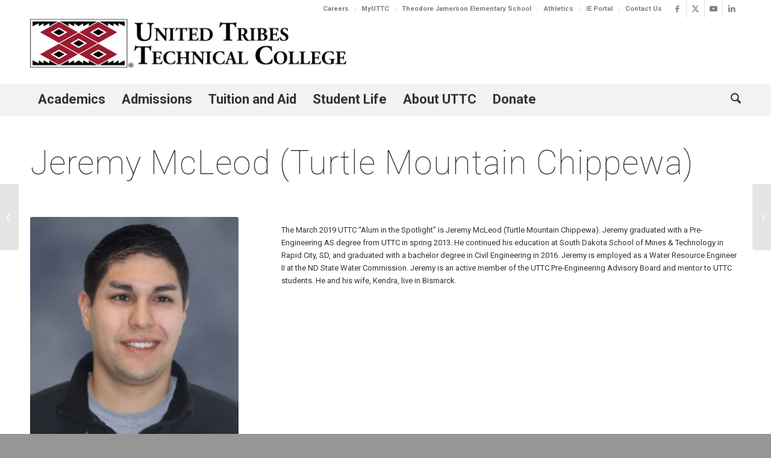

--- FILE ---
content_type: text/html; charset=UTF-8
request_url: https://uttc.edu/2019/03/01/jeremy-mcleod/
body_size: 51834
content:
<!DOCTYPE html>
<html lang="en-US" class="html_stretched responsive av-preloader-disabled  html_header_top html_logo_left html_bottom_nav_header html_menu_left html_large html_header_sticky_disabled html_header_shrinking_disabled html_header_topbar_active html_mobile_menu_tablet html_header_searchicon html_content_align_center html_header_unstick_top_disabled html_header_stretch_disabled html_minimal_header html_minimal_header_shadow html_elegant-blog html_av-submenu-hidden html_av-submenu-display-click html_av-overlay-side html_av-overlay-side-classic html_av-submenu-clone html_entry_id_33759 av-cookies-no-cookie-consent av-no-preview av-default-lightbox html_text_menu_active av-mobile-menu-switch-default">
<head>
<meta charset="UTF-8" /><script type="text/javascript">(window.NREUM||(NREUM={})).init={privacy:{cookies_enabled:true},ajax:{deny_list:["bam.nr-data.net"]},feature_flags:["soft_nav"],distributed_tracing:{enabled:true}};(window.NREUM||(NREUM={})).loader_config={agentID:"1103223258",accountID:"3846370",trustKey:"66686",xpid:"Vw4DV1VUCBABVFdbAQQDUFwE",licenseKey:"NRJS-c52cf4020ec658d9651",applicationID:"1069654685",browserID:"1103223258"};;/*! For license information please see nr-loader-spa-1.308.0.min.js.LICENSE.txt */
(()=>{var e,t,r={384:(e,t,r)=>{"use strict";r.d(t,{NT:()=>a,US:()=>u,Zm:()=>o,bQ:()=>d,dV:()=>c,pV:()=>l});var n=r(6154),i=r(1863),s=r(1910);const a={beacon:"bam.nr-data.net",errorBeacon:"bam.nr-data.net"};function o(){return n.gm.NREUM||(n.gm.NREUM={}),void 0===n.gm.newrelic&&(n.gm.newrelic=n.gm.NREUM),n.gm.NREUM}function c(){let e=o();return e.o||(e.o={ST:n.gm.setTimeout,SI:n.gm.setImmediate||n.gm.setInterval,CT:n.gm.clearTimeout,XHR:n.gm.XMLHttpRequest,REQ:n.gm.Request,EV:n.gm.Event,PR:n.gm.Promise,MO:n.gm.MutationObserver,FETCH:n.gm.fetch,WS:n.gm.WebSocket},(0,s.i)(...Object.values(e.o))),e}function d(e,t){let r=o();r.initializedAgents??={},t.initializedAt={ms:(0,i.t)(),date:new Date},r.initializedAgents[e]=t}function u(e,t){o()[e]=t}function l(){return function(){let e=o();const t=e.info||{};e.info={beacon:a.beacon,errorBeacon:a.errorBeacon,...t}}(),function(){let e=o();const t=e.init||{};e.init={...t}}(),c(),function(){let e=o();const t=e.loader_config||{};e.loader_config={...t}}(),o()}},782:(e,t,r)=>{"use strict";r.d(t,{T:()=>n});const n=r(860).K7.pageViewTiming},860:(e,t,r)=>{"use strict";r.d(t,{$J:()=>u,K7:()=>c,P3:()=>d,XX:()=>i,Yy:()=>o,df:()=>s,qY:()=>n,v4:()=>a});const n="events",i="jserrors",s="browser/blobs",a="rum",o="browser/logs",c={ajax:"ajax",genericEvents:"generic_events",jserrors:i,logging:"logging",metrics:"metrics",pageAction:"page_action",pageViewEvent:"page_view_event",pageViewTiming:"page_view_timing",sessionReplay:"session_replay",sessionTrace:"session_trace",softNav:"soft_navigations",spa:"spa"},d={[c.pageViewEvent]:1,[c.pageViewTiming]:2,[c.metrics]:3,[c.jserrors]:4,[c.spa]:5,[c.ajax]:6,[c.sessionTrace]:7,[c.softNav]:8,[c.sessionReplay]:9,[c.logging]:10,[c.genericEvents]:11},u={[c.pageViewEvent]:a,[c.pageViewTiming]:n,[c.ajax]:n,[c.spa]:n,[c.softNav]:n,[c.metrics]:i,[c.jserrors]:i,[c.sessionTrace]:s,[c.sessionReplay]:s,[c.logging]:o,[c.genericEvents]:"ins"}},944:(e,t,r)=>{"use strict";r.d(t,{R:()=>i});var n=r(3241);function i(e,t){"function"==typeof console.debug&&(console.debug("New Relic Warning: https://github.com/newrelic/newrelic-browser-agent/blob/main/docs/warning-codes.md#".concat(e),t),(0,n.W)({agentIdentifier:null,drained:null,type:"data",name:"warn",feature:"warn",data:{code:e,secondary:t}}))}},993:(e,t,r)=>{"use strict";r.d(t,{A$:()=>s,ET:()=>a,TZ:()=>o,p_:()=>i});var n=r(860);const i={ERROR:"ERROR",WARN:"WARN",INFO:"INFO",DEBUG:"DEBUG",TRACE:"TRACE"},s={OFF:0,ERROR:1,WARN:2,INFO:3,DEBUG:4,TRACE:5},a="log",o=n.K7.logging},1541:(e,t,r)=>{"use strict";r.d(t,{U:()=>i,f:()=>n});const n={MFE:"MFE",BA:"BA"};function i(e,t){if(2!==t?.harvestEndpointVersion)return{};const r=t.agentRef.runtime.appMetadata.agents[0].entityGuid;return e?{"source.id":e.id,"source.name":e.name,"source.type":e.type,"parent.id":e.parent?.id||r,"parent.type":e.parent?.type||n.BA}:{"entity.guid":r,appId:t.agentRef.info.applicationID}}},1687:(e,t,r)=>{"use strict";r.d(t,{Ak:()=>d,Ze:()=>h,x3:()=>u});var n=r(3241),i=r(7836),s=r(3606),a=r(860),o=r(2646);const c={};function d(e,t){const r={staged:!1,priority:a.P3[t]||0};l(e),c[e].get(t)||c[e].set(t,r)}function u(e,t){e&&c[e]&&(c[e].get(t)&&c[e].delete(t),p(e,t,!1),c[e].size&&f(e))}function l(e){if(!e)throw new Error("agentIdentifier required");c[e]||(c[e]=new Map)}function h(e="",t="feature",r=!1){if(l(e),!e||!c[e].get(t)||r)return p(e,t);c[e].get(t).staged=!0,f(e)}function f(e){const t=Array.from(c[e]);t.every(([e,t])=>t.staged)&&(t.sort((e,t)=>e[1].priority-t[1].priority),t.forEach(([t])=>{c[e].delete(t),p(e,t)}))}function p(e,t,r=!0){const a=e?i.ee.get(e):i.ee,c=s.i.handlers;if(!a.aborted&&a.backlog&&c){if((0,n.W)({agentIdentifier:e,type:"lifecycle",name:"drain",feature:t}),r){const e=a.backlog[t],r=c[t];if(r){for(let t=0;e&&t<e.length;++t)g(e[t],r);Object.entries(r).forEach(([e,t])=>{Object.values(t||{}).forEach(t=>{t[0]?.on&&t[0]?.context()instanceof o.y&&t[0].on(e,t[1])})})}}a.isolatedBacklog||delete c[t],a.backlog[t]=null,a.emit("drain-"+t,[])}}function g(e,t){var r=e[1];Object.values(t[r]||{}).forEach(t=>{var r=e[0];if(t[0]===r){var n=t[1],i=e[3],s=e[2];n.apply(i,s)}})}},1738:(e,t,r)=>{"use strict";r.d(t,{U:()=>f,Y:()=>h});var n=r(3241),i=r(9908),s=r(1863),a=r(944),o=r(5701),c=r(3969),d=r(8362),u=r(860),l=r(4261);function h(e,t,r,s){const h=s||r;!h||h[e]&&h[e]!==d.d.prototype[e]||(h[e]=function(){(0,i.p)(c.xV,["API/"+e+"/called"],void 0,u.K7.metrics,r.ee),(0,n.W)({agentIdentifier:r.agentIdentifier,drained:!!o.B?.[r.agentIdentifier],type:"data",name:"api",feature:l.Pl+e,data:{}});try{return t.apply(this,arguments)}catch(e){(0,a.R)(23,e)}})}function f(e,t,r,n,a){const o=e.info;null===r?delete o.jsAttributes[t]:o.jsAttributes[t]=r,(a||null===r)&&(0,i.p)(l.Pl+n,[(0,s.t)(),t,r],void 0,"session",e.ee)}},1741:(e,t,r)=>{"use strict";r.d(t,{W:()=>s});var n=r(944),i=r(4261);class s{#e(e,...t){if(this[e]!==s.prototype[e])return this[e](...t);(0,n.R)(35,e)}addPageAction(e,t){return this.#e(i.hG,e,t)}register(e){return this.#e(i.eY,e)}recordCustomEvent(e,t){return this.#e(i.fF,e,t)}setPageViewName(e,t){return this.#e(i.Fw,e,t)}setCustomAttribute(e,t,r){return this.#e(i.cD,e,t,r)}noticeError(e,t){return this.#e(i.o5,e,t)}setUserId(e,t=!1){return this.#e(i.Dl,e,t)}setApplicationVersion(e){return this.#e(i.nb,e)}setErrorHandler(e){return this.#e(i.bt,e)}addRelease(e,t){return this.#e(i.k6,e,t)}log(e,t){return this.#e(i.$9,e,t)}start(){return this.#e(i.d3)}finished(e){return this.#e(i.BL,e)}recordReplay(){return this.#e(i.CH)}pauseReplay(){return this.#e(i.Tb)}addToTrace(e){return this.#e(i.U2,e)}setCurrentRouteName(e){return this.#e(i.PA,e)}interaction(e){return this.#e(i.dT,e)}wrapLogger(e,t,r){return this.#e(i.Wb,e,t,r)}measure(e,t){return this.#e(i.V1,e,t)}consent(e){return this.#e(i.Pv,e)}}},1863:(e,t,r)=>{"use strict";function n(){return Math.floor(performance.now())}r.d(t,{t:()=>n})},1910:(e,t,r)=>{"use strict";r.d(t,{i:()=>s});var n=r(944);const i=new Map;function s(...e){return e.every(e=>{if(i.has(e))return i.get(e);const t="function"==typeof e?e.toString():"",r=t.includes("[native code]"),s=t.includes("nrWrapper");return r||s||(0,n.R)(64,e?.name||t),i.set(e,r),r})}},2555:(e,t,r)=>{"use strict";r.d(t,{D:()=>o,f:()=>a});var n=r(384),i=r(8122);const s={beacon:n.NT.beacon,errorBeacon:n.NT.errorBeacon,licenseKey:void 0,applicationID:void 0,sa:void 0,queueTime:void 0,applicationTime:void 0,ttGuid:void 0,user:void 0,account:void 0,product:void 0,extra:void 0,jsAttributes:{},userAttributes:void 0,atts:void 0,transactionName:void 0,tNamePlain:void 0};function a(e){try{return!!e.licenseKey&&!!e.errorBeacon&&!!e.applicationID}catch(e){return!1}}const o=e=>(0,i.a)(e,s)},2614:(e,t,r)=>{"use strict";r.d(t,{BB:()=>a,H3:()=>n,g:()=>d,iL:()=>c,tS:()=>o,uh:()=>i,wk:()=>s});const n="NRBA",i="SESSION",s=144e5,a=18e5,o={STARTED:"session-started",PAUSE:"session-pause",RESET:"session-reset",RESUME:"session-resume",UPDATE:"session-update"},c={SAME_TAB:"same-tab",CROSS_TAB:"cross-tab"},d={OFF:0,FULL:1,ERROR:2}},2646:(e,t,r)=>{"use strict";r.d(t,{y:()=>n});class n{constructor(e){this.contextId=e}}},2843:(e,t,r)=>{"use strict";r.d(t,{G:()=>s,u:()=>i});var n=r(3878);function i(e,t=!1,r,i){(0,n.DD)("visibilitychange",function(){if(t)return void("hidden"===document.visibilityState&&e());e(document.visibilityState)},r,i)}function s(e,t,r){(0,n.sp)("pagehide",e,t,r)}},3241:(e,t,r)=>{"use strict";r.d(t,{W:()=>s});var n=r(6154);const i="newrelic";function s(e={}){try{n.gm.dispatchEvent(new CustomEvent(i,{detail:e}))}catch(e){}}},3304:(e,t,r)=>{"use strict";r.d(t,{A:()=>s});var n=r(7836);const i=()=>{const e=new WeakSet;return(t,r)=>{if("object"==typeof r&&null!==r){if(e.has(r))return;e.add(r)}return r}};function s(e){try{return JSON.stringify(e,i())??""}catch(e){try{n.ee.emit("internal-error",[e])}catch(e){}return""}}},3333:(e,t,r)=>{"use strict";r.d(t,{$v:()=>u,TZ:()=>n,Xh:()=>c,Zp:()=>i,kd:()=>d,mq:()=>o,nf:()=>a,qN:()=>s});const n=r(860).K7.genericEvents,i=["auxclick","click","copy","keydown","paste","scrollend"],s=["focus","blur"],a=4,o=1e3,c=2e3,d=["PageAction","UserAction","BrowserPerformance"],u={RESOURCES:"experimental.resources",REGISTER:"register"}},3434:(e,t,r)=>{"use strict";r.d(t,{Jt:()=>s,YM:()=>d});var n=r(7836),i=r(5607);const s="nr@original:".concat(i.W),a=50;var o=Object.prototype.hasOwnProperty,c=!1;function d(e,t){return e||(e=n.ee),r.inPlace=function(e,t,n,i,s){n||(n="");const a="-"===n.charAt(0);for(let o=0;o<t.length;o++){const c=t[o],d=e[c];l(d)||(e[c]=r(d,a?c+n:n,i,c,s))}},r.flag=s,r;function r(t,r,n,c,d){return l(t)?t:(r||(r=""),nrWrapper[s]=t,function(e,t,r){if(Object.defineProperty&&Object.keys)try{return Object.keys(e).forEach(function(r){Object.defineProperty(t,r,{get:function(){return e[r]},set:function(t){return e[r]=t,t}})}),t}catch(e){u([e],r)}for(var n in e)o.call(e,n)&&(t[n]=e[n])}(t,nrWrapper,e),nrWrapper);function nrWrapper(){var s,o,l,h;let f;try{o=this,s=[...arguments],l="function"==typeof n?n(s,o):n||{}}catch(t){u([t,"",[s,o,c],l],e)}i(r+"start",[s,o,c],l,d);const p=performance.now();let g;try{return h=t.apply(o,s),g=performance.now(),h}catch(e){throw g=performance.now(),i(r+"err",[s,o,e],l,d),f=e,f}finally{const e=g-p,t={start:p,end:g,duration:e,isLongTask:e>=a,methodName:c,thrownError:f};t.isLongTask&&i("long-task",[t,o],l,d),i(r+"end",[s,o,h],l,d)}}}function i(r,n,i,s){if(!c||t){var a=c;c=!0;try{e.emit(r,n,i,t,s)}catch(t){u([t,r,n,i],e)}c=a}}}function u(e,t){t||(t=n.ee);try{t.emit("internal-error",e)}catch(e){}}function l(e){return!(e&&"function"==typeof e&&e.apply&&!e[s])}},3606:(e,t,r)=>{"use strict";r.d(t,{i:()=>s});var n=r(9908);s.on=a;var i=s.handlers={};function s(e,t,r,s){a(s||n.d,i,e,t,r)}function a(e,t,r,i,s){s||(s="feature"),e||(e=n.d);var a=t[s]=t[s]||{};(a[r]=a[r]||[]).push([e,i])}},3738:(e,t,r)=>{"use strict";r.d(t,{He:()=>i,Kp:()=>o,Lc:()=>d,Rz:()=>u,TZ:()=>n,bD:()=>s,d3:()=>a,jx:()=>l,sl:()=>h,uP:()=>c});const n=r(860).K7.sessionTrace,i="bstResource",s="resource",a="-start",o="-end",c="fn"+a,d="fn"+o,u="pushState",l=1e3,h=3e4},3785:(e,t,r)=>{"use strict";r.d(t,{R:()=>c,b:()=>d});var n=r(9908),i=r(1863),s=r(860),a=r(3969),o=r(993);function c(e,t,r={},c=o.p_.INFO,d=!0,u,l=(0,i.t)()){(0,n.p)(a.xV,["API/logging/".concat(c.toLowerCase(),"/called")],void 0,s.K7.metrics,e),(0,n.p)(o.ET,[l,t,r,c,d,u],void 0,s.K7.logging,e)}function d(e){return"string"==typeof e&&Object.values(o.p_).some(t=>t===e.toUpperCase().trim())}},3878:(e,t,r)=>{"use strict";function n(e,t){return{capture:e,passive:!1,signal:t}}function i(e,t,r=!1,i){window.addEventListener(e,t,n(r,i))}function s(e,t,r=!1,i){document.addEventListener(e,t,n(r,i))}r.d(t,{DD:()=>s,jT:()=>n,sp:()=>i})},3962:(e,t,r)=>{"use strict";r.d(t,{AM:()=>a,O2:()=>l,OV:()=>s,Qu:()=>h,TZ:()=>c,ih:()=>f,pP:()=>o,t1:()=>u,tC:()=>i,wD:()=>d});var n=r(860);const i=["click","keydown","submit"],s="popstate",a="api",o="initialPageLoad",c=n.K7.softNav,d=5e3,u=500,l={INITIAL_PAGE_LOAD:"",ROUTE_CHANGE:1,UNSPECIFIED:2},h={INTERACTION:1,AJAX:2,CUSTOM_END:3,CUSTOM_TRACER:4},f={IP:"in progress",PF:"pending finish",FIN:"finished",CAN:"cancelled"}},3969:(e,t,r)=>{"use strict";r.d(t,{TZ:()=>n,XG:()=>o,rs:()=>i,xV:()=>a,z_:()=>s});const n=r(860).K7.metrics,i="sm",s="cm",a="storeSupportabilityMetrics",o="storeEventMetrics"},4234:(e,t,r)=>{"use strict";r.d(t,{W:()=>s});var n=r(7836),i=r(1687);class s{constructor(e,t){this.agentIdentifier=e,this.ee=n.ee.get(e),this.featureName=t,this.blocked=!1}deregisterDrain(){(0,i.x3)(this.agentIdentifier,this.featureName)}}},4261:(e,t,r)=>{"use strict";r.d(t,{$9:()=>u,BL:()=>c,CH:()=>p,Dl:()=>R,Fw:()=>w,PA:()=>v,Pl:()=>n,Pv:()=>A,Tb:()=>h,U2:()=>a,V1:()=>E,Wb:()=>T,bt:()=>y,cD:()=>b,d3:()=>x,dT:()=>d,eY:()=>g,fF:()=>f,hG:()=>s,hw:()=>i,k6:()=>o,nb:()=>m,o5:()=>l});const n="api-",i=n+"ixn-",s="addPageAction",a="addToTrace",o="addRelease",c="finished",d="interaction",u="log",l="noticeError",h="pauseReplay",f="recordCustomEvent",p="recordReplay",g="register",m="setApplicationVersion",v="setCurrentRouteName",b="setCustomAttribute",y="setErrorHandler",w="setPageViewName",R="setUserId",x="start",T="wrapLogger",E="measure",A="consent"},5205:(e,t,r)=>{"use strict";r.d(t,{j:()=>S});var n=r(384),i=r(1741);var s=r(2555),a=r(3333);const o=e=>{if(!e||"string"!=typeof e)return!1;try{document.createDocumentFragment().querySelector(e)}catch{return!1}return!0};var c=r(2614),d=r(944),u=r(8122);const l="[data-nr-mask]",h=e=>(0,u.a)(e,(()=>{const e={feature_flags:[],experimental:{allow_registered_children:!1,resources:!1},mask_selector:"*",block_selector:"[data-nr-block]",mask_input_options:{color:!1,date:!1,"datetime-local":!1,email:!1,month:!1,number:!1,range:!1,search:!1,tel:!1,text:!1,time:!1,url:!1,week:!1,textarea:!1,select:!1,password:!0}};return{ajax:{deny_list:void 0,block_internal:!0,enabled:!0,autoStart:!0},api:{get allow_registered_children(){return e.feature_flags.includes(a.$v.REGISTER)||e.experimental.allow_registered_children},set allow_registered_children(t){e.experimental.allow_registered_children=t},duplicate_registered_data:!1},browser_consent_mode:{enabled:!1},distributed_tracing:{enabled:void 0,exclude_newrelic_header:void 0,cors_use_newrelic_header:void 0,cors_use_tracecontext_headers:void 0,allowed_origins:void 0},get feature_flags(){return e.feature_flags},set feature_flags(t){e.feature_flags=t},generic_events:{enabled:!0,autoStart:!0},harvest:{interval:30},jserrors:{enabled:!0,autoStart:!0},logging:{enabled:!0,autoStart:!0},metrics:{enabled:!0,autoStart:!0},obfuscate:void 0,page_action:{enabled:!0},page_view_event:{enabled:!0,autoStart:!0},page_view_timing:{enabled:!0,autoStart:!0},performance:{capture_marks:!1,capture_measures:!1,capture_detail:!0,resources:{get enabled(){return e.feature_flags.includes(a.$v.RESOURCES)||e.experimental.resources},set enabled(t){e.experimental.resources=t},asset_types:[],first_party_domains:[],ignore_newrelic:!0}},privacy:{cookies_enabled:!0},proxy:{assets:void 0,beacon:void 0},session:{expiresMs:c.wk,inactiveMs:c.BB},session_replay:{autoStart:!0,enabled:!1,preload:!1,sampling_rate:10,error_sampling_rate:100,collect_fonts:!1,inline_images:!1,fix_stylesheets:!0,mask_all_inputs:!0,get mask_text_selector(){return e.mask_selector},set mask_text_selector(t){o(t)?e.mask_selector="".concat(t,",").concat(l):""===t||null===t?e.mask_selector=l:(0,d.R)(5,t)},get block_class(){return"nr-block"},get ignore_class(){return"nr-ignore"},get mask_text_class(){return"nr-mask"},get block_selector(){return e.block_selector},set block_selector(t){o(t)?e.block_selector+=",".concat(t):""!==t&&(0,d.R)(6,t)},get mask_input_options(){return e.mask_input_options},set mask_input_options(t){t&&"object"==typeof t?e.mask_input_options={...t,password:!0}:(0,d.R)(7,t)}},session_trace:{enabled:!0,autoStart:!0},soft_navigations:{enabled:!0,autoStart:!0},spa:{enabled:!0,autoStart:!0},ssl:void 0,user_actions:{enabled:!0,elementAttributes:["id","className","tagName","type"]}}})());var f=r(6154),p=r(9324);let g=0;const m={buildEnv:p.F3,distMethod:p.Xs,version:p.xv,originTime:f.WN},v={consented:!1},b={appMetadata:{},get consented(){return this.session?.state?.consent||v.consented},set consented(e){v.consented=e},customTransaction:void 0,denyList:void 0,disabled:!1,harvester:void 0,isolatedBacklog:!1,isRecording:!1,loaderType:void 0,maxBytes:3e4,obfuscator:void 0,onerror:void 0,ptid:void 0,releaseIds:{},session:void 0,timeKeeper:void 0,registeredEntities:[],jsAttributesMetadata:{bytes:0},get harvestCount(){return++g}},y=e=>{const t=(0,u.a)(e,b),r=Object.keys(m).reduce((e,t)=>(e[t]={value:m[t],writable:!1,configurable:!0,enumerable:!0},e),{});return Object.defineProperties(t,r)};var w=r(5701);const R=e=>{const t=e.startsWith("http");e+="/",r.p=t?e:"https://"+e};var x=r(7836),T=r(3241);const E={accountID:void 0,trustKey:void 0,agentID:void 0,licenseKey:void 0,applicationID:void 0,xpid:void 0},A=e=>(0,u.a)(e,E),_=new Set;function S(e,t={},r,a){let{init:o,info:c,loader_config:d,runtime:u={},exposed:l=!0}=t;if(!c){const e=(0,n.pV)();o=e.init,c=e.info,d=e.loader_config}e.init=h(o||{}),e.loader_config=A(d||{}),c.jsAttributes??={},f.bv&&(c.jsAttributes.isWorker=!0),e.info=(0,s.D)(c);const p=e.init,g=[c.beacon,c.errorBeacon];_.has(e.agentIdentifier)||(p.proxy.assets&&(R(p.proxy.assets),g.push(p.proxy.assets)),p.proxy.beacon&&g.push(p.proxy.beacon),e.beacons=[...g],function(e){const t=(0,n.pV)();Object.getOwnPropertyNames(i.W.prototype).forEach(r=>{const n=i.W.prototype[r];if("function"!=typeof n||"constructor"===n)return;let s=t[r];e[r]&&!1!==e.exposed&&"micro-agent"!==e.runtime?.loaderType&&(t[r]=(...t)=>{const n=e[r](...t);return s?s(...t):n})})}(e),(0,n.US)("activatedFeatures",w.B)),u.denyList=[...p.ajax.deny_list||[],...p.ajax.block_internal?g:[]],u.ptid=e.agentIdentifier,u.loaderType=r,e.runtime=y(u),_.has(e.agentIdentifier)||(e.ee=x.ee.get(e.agentIdentifier),e.exposed=l,(0,T.W)({agentIdentifier:e.agentIdentifier,drained:!!w.B?.[e.agentIdentifier],type:"lifecycle",name:"initialize",feature:void 0,data:e.config})),_.add(e.agentIdentifier)}},5270:(e,t,r)=>{"use strict";r.d(t,{Aw:()=>a,SR:()=>s,rF:()=>o});var n=r(384),i=r(7767);function s(e){return!!(0,n.dV)().o.MO&&(0,i.V)(e)&&!0===e?.session_trace.enabled}function a(e){return!0===e?.session_replay.preload&&s(e)}function o(e,t){try{if("string"==typeof t?.type){if("password"===t.type.toLowerCase())return"*".repeat(e?.length||0);if(void 0!==t?.dataset?.nrUnmask||t?.classList?.contains("nr-unmask"))return e}}catch(e){}return"string"==typeof e?e.replace(/[\S]/g,"*"):"*".repeat(e?.length||0)}},5289:(e,t,r)=>{"use strict";r.d(t,{GG:()=>a,Qr:()=>c,sB:()=>o});var n=r(3878),i=r(6389);function s(){return"undefined"==typeof document||"complete"===document.readyState}function a(e,t){if(s())return e();const r=(0,i.J)(e),a=setInterval(()=>{s()&&(clearInterval(a),r())},500);(0,n.sp)("load",r,t)}function o(e){if(s())return e();(0,n.DD)("DOMContentLoaded",e)}function c(e){if(s())return e();(0,n.sp)("popstate",e)}},5607:(e,t,r)=>{"use strict";r.d(t,{W:()=>n});const n=(0,r(9566).bz)()},5701:(e,t,r)=>{"use strict";r.d(t,{B:()=>s,t:()=>a});var n=r(3241);const i=new Set,s={};function a(e,t){const r=t.agentIdentifier;s[r]??={},e&&"object"==typeof e&&(i.has(r)||(t.ee.emit("rumresp",[e]),s[r]=e,i.add(r),(0,n.W)({agentIdentifier:r,loaded:!0,drained:!0,type:"lifecycle",name:"load",feature:void 0,data:e})))}},6154:(e,t,r)=>{"use strict";r.d(t,{OF:()=>d,RI:()=>i,WN:()=>h,bv:()=>s,eN:()=>f,gm:()=>a,lR:()=>l,m:()=>c,mw:()=>o,sb:()=>u});var n=r(1863);const i="undefined"!=typeof window&&!!window.document,s="undefined"!=typeof WorkerGlobalScope&&("undefined"!=typeof self&&self instanceof WorkerGlobalScope&&self.navigator instanceof WorkerNavigator||"undefined"!=typeof globalThis&&globalThis instanceof WorkerGlobalScope&&globalThis.navigator instanceof WorkerNavigator),a=i?window:"undefined"!=typeof WorkerGlobalScope&&("undefined"!=typeof self&&self instanceof WorkerGlobalScope&&self||"undefined"!=typeof globalThis&&globalThis instanceof WorkerGlobalScope&&globalThis),o=Boolean("hidden"===a?.document?.visibilityState),c=""+a?.location,d=/iPad|iPhone|iPod/.test(a.navigator?.userAgent),u=d&&"undefined"==typeof SharedWorker,l=(()=>{const e=a.navigator?.userAgent?.match(/Firefox[/\s](\d+\.\d+)/);return Array.isArray(e)&&e.length>=2?+e[1]:0})(),h=Date.now()-(0,n.t)(),f=()=>"undefined"!=typeof PerformanceNavigationTiming&&a?.performance?.getEntriesByType("navigation")?.[0]?.responseStart},6344:(e,t,r)=>{"use strict";r.d(t,{BB:()=>u,Qb:()=>l,TZ:()=>i,Ug:()=>a,Vh:()=>s,_s:()=>o,bc:()=>d,yP:()=>c});var n=r(2614);const i=r(860).K7.sessionReplay,s="errorDuringReplay",a=.12,o={DomContentLoaded:0,Load:1,FullSnapshot:2,IncrementalSnapshot:3,Meta:4,Custom:5},c={[n.g.ERROR]:15e3,[n.g.FULL]:3e5,[n.g.OFF]:0},d={RESET:{message:"Session was reset",sm:"Reset"},IMPORT:{message:"Recorder failed to import",sm:"Import"},TOO_MANY:{message:"429: Too Many Requests",sm:"Too-Many"},TOO_BIG:{message:"Payload was too large",sm:"Too-Big"},CROSS_TAB:{message:"Session Entity was set to OFF on another tab",sm:"Cross-Tab"},ENTITLEMENTS:{message:"Session Replay is not allowed and will not be started",sm:"Entitlement"}},u=5e3,l={API:"api",RESUME:"resume",SWITCH_TO_FULL:"switchToFull",INITIALIZE:"initialize",PRELOAD:"preload"}},6389:(e,t,r)=>{"use strict";function n(e,t=500,r={}){const n=r?.leading||!1;let i;return(...r)=>{n&&void 0===i&&(e.apply(this,r),i=setTimeout(()=>{i=clearTimeout(i)},t)),n||(clearTimeout(i),i=setTimeout(()=>{e.apply(this,r)},t))}}function i(e){let t=!1;return(...r)=>{t||(t=!0,e.apply(this,r))}}r.d(t,{J:()=>i,s:()=>n})},6630:(e,t,r)=>{"use strict";r.d(t,{T:()=>n});const n=r(860).K7.pageViewEvent},6774:(e,t,r)=>{"use strict";r.d(t,{T:()=>n});const n=r(860).K7.jserrors},7295:(e,t,r)=>{"use strict";r.d(t,{Xv:()=>a,gX:()=>i,iW:()=>s});var n=[];function i(e){if(!e||s(e))return!1;if(0===n.length)return!0;if("*"===n[0].hostname)return!1;for(var t=0;t<n.length;t++){var r=n[t];if(r.hostname.test(e.hostname)&&r.pathname.test(e.pathname))return!1}return!0}function s(e){return void 0===e.hostname}function a(e){if(n=[],e&&e.length)for(var t=0;t<e.length;t++){let r=e[t];if(!r)continue;if("*"===r)return void(n=[{hostname:"*"}]);0===r.indexOf("http://")?r=r.substring(7):0===r.indexOf("https://")&&(r=r.substring(8));const i=r.indexOf("/");let s,a;i>0?(s=r.substring(0,i),a=r.substring(i)):(s=r,a="*");let[c]=s.split(":");n.push({hostname:o(c),pathname:o(a,!0)})}}function o(e,t=!1){const r=e.replace(/[.+?^${}()|[\]\\]/g,e=>"\\"+e).replace(/\*/g,".*?");return new RegExp((t?"^":"")+r+"$")}},7485:(e,t,r)=>{"use strict";r.d(t,{D:()=>i});var n=r(6154);function i(e){if(0===(e||"").indexOf("data:"))return{protocol:"data"};try{const t=new URL(e,location.href),r={port:t.port,hostname:t.hostname,pathname:t.pathname,search:t.search,protocol:t.protocol.slice(0,t.protocol.indexOf(":")),sameOrigin:t.protocol===n.gm?.location?.protocol&&t.host===n.gm?.location?.host};return r.port&&""!==r.port||("http:"===t.protocol&&(r.port="80"),"https:"===t.protocol&&(r.port="443")),r.pathname&&""!==r.pathname?r.pathname.startsWith("/")||(r.pathname="/".concat(r.pathname)):r.pathname="/",r}catch(e){return{}}}},7699:(e,t,r)=>{"use strict";r.d(t,{It:()=>s,KC:()=>o,No:()=>i,qh:()=>a});var n=r(860);const i=16e3,s=1e6,a="SESSION_ERROR",o={[n.K7.logging]:!0,[n.K7.genericEvents]:!1,[n.K7.jserrors]:!1,[n.K7.ajax]:!1}},7767:(e,t,r)=>{"use strict";r.d(t,{V:()=>i});var n=r(6154);const i=e=>n.RI&&!0===e?.privacy.cookies_enabled},7836:(e,t,r)=>{"use strict";r.d(t,{P:()=>o,ee:()=>c});var n=r(384),i=r(8990),s=r(2646),a=r(5607);const o="nr@context:".concat(a.W),c=function e(t,r){var n={},a={},u={},l=!1;try{l=16===r.length&&d.initializedAgents?.[r]?.runtime.isolatedBacklog}catch(e){}var h={on:p,addEventListener:p,removeEventListener:function(e,t){var r=n[e];if(!r)return;for(var i=0;i<r.length;i++)r[i]===t&&r.splice(i,1)},emit:function(e,r,n,i,s){!1!==s&&(s=!0);if(c.aborted&&!i)return;t&&s&&t.emit(e,r,n);var o=f(n);g(e).forEach(e=>{e.apply(o,r)});var d=v()[a[e]];d&&d.push([h,e,r,o]);return o},get:m,listeners:g,context:f,buffer:function(e,t){const r=v();if(t=t||"feature",h.aborted)return;Object.entries(e||{}).forEach(([e,n])=>{a[n]=t,t in r||(r[t]=[])})},abort:function(){h._aborted=!0,Object.keys(h.backlog).forEach(e=>{delete h.backlog[e]})},isBuffering:function(e){return!!v()[a[e]]},debugId:r,backlog:l?{}:t&&"object"==typeof t.backlog?t.backlog:{},isolatedBacklog:l};return Object.defineProperty(h,"aborted",{get:()=>{let e=h._aborted||!1;return e||(t&&(e=t.aborted),e)}}),h;function f(e){return e&&e instanceof s.y?e:e?(0,i.I)(e,o,()=>new s.y(o)):new s.y(o)}function p(e,t){n[e]=g(e).concat(t)}function g(e){return n[e]||[]}function m(t){return u[t]=u[t]||e(h,t)}function v(){return h.backlog}}(void 0,"globalEE"),d=(0,n.Zm)();d.ee||(d.ee=c)},8122:(e,t,r)=>{"use strict";r.d(t,{a:()=>i});var n=r(944);function i(e,t){try{if(!e||"object"!=typeof e)return(0,n.R)(3);if(!t||"object"!=typeof t)return(0,n.R)(4);const r=Object.create(Object.getPrototypeOf(t),Object.getOwnPropertyDescriptors(t)),s=0===Object.keys(r).length?e:r;for(let a in s)if(void 0!==e[a])try{if(null===e[a]){r[a]=null;continue}Array.isArray(e[a])&&Array.isArray(t[a])?r[a]=Array.from(new Set([...e[a],...t[a]])):"object"==typeof e[a]&&"object"==typeof t[a]?r[a]=i(e[a],t[a]):r[a]=e[a]}catch(e){r[a]||(0,n.R)(1,e)}return r}catch(e){(0,n.R)(2,e)}}},8139:(e,t,r)=>{"use strict";r.d(t,{u:()=>h});var n=r(7836),i=r(3434),s=r(8990),a=r(6154);const o={},c=a.gm.XMLHttpRequest,d="addEventListener",u="removeEventListener",l="nr@wrapped:".concat(n.P);function h(e){var t=function(e){return(e||n.ee).get("events")}(e);if(o[t.debugId]++)return t;o[t.debugId]=1;var r=(0,i.YM)(t,!0);function h(e){r.inPlace(e,[d,u],"-",p)}function p(e,t){return e[1]}return"getPrototypeOf"in Object&&(a.RI&&f(document,h),c&&f(c.prototype,h),f(a.gm,h)),t.on(d+"-start",function(e,t){var n=e[1];if(null!==n&&("function"==typeof n||"object"==typeof n)&&"newrelic"!==e[0]){var i=(0,s.I)(n,l,function(){var e={object:function(){if("function"!=typeof n.handleEvent)return;return n.handleEvent.apply(n,arguments)},function:n}[typeof n];return e?r(e,"fn-",null,e.name||"anonymous"):n});this.wrapped=e[1]=i}}),t.on(u+"-start",function(e){e[1]=this.wrapped||e[1]}),t}function f(e,t,...r){let n=e;for(;"object"==typeof n&&!Object.prototype.hasOwnProperty.call(n,d);)n=Object.getPrototypeOf(n);n&&t(n,...r)}},8362:(e,t,r)=>{"use strict";r.d(t,{d:()=>s});var n=r(9566),i=r(1741);class s extends i.W{agentIdentifier=(0,n.LA)(16)}},8374:(e,t,r)=>{r.nc=(()=>{try{return document?.currentScript?.nonce}catch(e){}return""})()},8990:(e,t,r)=>{"use strict";r.d(t,{I:()=>i});var n=Object.prototype.hasOwnProperty;function i(e,t,r){if(n.call(e,t))return e[t];var i=r();if(Object.defineProperty&&Object.keys)try{return Object.defineProperty(e,t,{value:i,writable:!0,enumerable:!1}),i}catch(e){}return e[t]=i,i}},9119:(e,t,r)=>{"use strict";r.d(t,{L:()=>s});var n=/([^?#]*)[^#]*(#[^?]*|$).*/,i=/([^?#]*)().*/;function s(e,t){return e?e.replace(t?n:i,"$1$2"):e}},9300:(e,t,r)=>{"use strict";r.d(t,{T:()=>n});const n=r(860).K7.ajax},9324:(e,t,r)=>{"use strict";r.d(t,{AJ:()=>a,F3:()=>i,Xs:()=>s,Yq:()=>o,xv:()=>n});const n="1.308.0",i="PROD",s="CDN",a="@newrelic/rrweb",o="1.0.1"},9566:(e,t,r)=>{"use strict";r.d(t,{LA:()=>o,ZF:()=>c,bz:()=>a,el:()=>d});var n=r(6154);const i="xxxxxxxx-xxxx-4xxx-yxxx-xxxxxxxxxxxx";function s(e,t){return e?15&e[t]:16*Math.random()|0}function a(){const e=n.gm?.crypto||n.gm?.msCrypto;let t,r=0;return e&&e.getRandomValues&&(t=e.getRandomValues(new Uint8Array(30))),i.split("").map(e=>"x"===e?s(t,r++).toString(16):"y"===e?(3&s()|8).toString(16):e).join("")}function o(e){const t=n.gm?.crypto||n.gm?.msCrypto;let r,i=0;t&&t.getRandomValues&&(r=t.getRandomValues(new Uint8Array(e)));const a=[];for(var o=0;o<e;o++)a.push(s(r,i++).toString(16));return a.join("")}function c(){return o(16)}function d(){return o(32)}},9908:(e,t,r)=>{"use strict";r.d(t,{d:()=>n,p:()=>i});var n=r(7836).ee.get("handle");function i(e,t,r,i,s){s?(s.buffer([e],i),s.emit(e,t,r)):(n.buffer([e],i),n.emit(e,t,r))}}},n={};function i(e){var t=n[e];if(void 0!==t)return t.exports;var s=n[e]={exports:{}};return r[e](s,s.exports,i),s.exports}i.m=r,i.d=(e,t)=>{for(var r in t)i.o(t,r)&&!i.o(e,r)&&Object.defineProperty(e,r,{enumerable:!0,get:t[r]})},i.f={},i.e=e=>Promise.all(Object.keys(i.f).reduce((t,r)=>(i.f[r](e,t),t),[])),i.u=e=>({212:"nr-spa-compressor",249:"nr-spa-recorder",478:"nr-spa"}[e]+"-1.308.0.min.js"),i.o=(e,t)=>Object.prototype.hasOwnProperty.call(e,t),e={},t="NRBA-1.308.0.PROD:",i.l=(r,n,s,a)=>{if(e[r])e[r].push(n);else{var o,c;if(void 0!==s)for(var d=document.getElementsByTagName("script"),u=0;u<d.length;u++){var l=d[u];if(l.getAttribute("src")==r||l.getAttribute("data-webpack")==t+s){o=l;break}}if(!o){c=!0;var h={478:"sha512-RSfSVnmHk59T/uIPbdSE0LPeqcEdF4/+XhfJdBuccH5rYMOEZDhFdtnh6X6nJk7hGpzHd9Ujhsy7lZEz/ORYCQ==",249:"sha512-ehJXhmntm85NSqW4MkhfQqmeKFulra3klDyY0OPDUE+sQ3GokHlPh1pmAzuNy//3j4ac6lzIbmXLvGQBMYmrkg==",212:"sha512-B9h4CR46ndKRgMBcK+j67uSR2RCnJfGefU+A7FrgR/k42ovXy5x/MAVFiSvFxuVeEk/pNLgvYGMp1cBSK/G6Fg=="};(o=document.createElement("script")).charset="utf-8",i.nc&&o.setAttribute("nonce",i.nc),o.setAttribute("data-webpack",t+s),o.src=r,0!==o.src.indexOf(window.location.origin+"/")&&(o.crossOrigin="anonymous"),h[a]&&(o.integrity=h[a])}e[r]=[n];var f=(t,n)=>{o.onerror=o.onload=null,clearTimeout(p);var i=e[r];if(delete e[r],o.parentNode&&o.parentNode.removeChild(o),i&&i.forEach(e=>e(n)),t)return t(n)},p=setTimeout(f.bind(null,void 0,{type:"timeout",target:o}),12e4);o.onerror=f.bind(null,o.onerror),o.onload=f.bind(null,o.onload),c&&document.head.appendChild(o)}},i.r=e=>{"undefined"!=typeof Symbol&&Symbol.toStringTag&&Object.defineProperty(e,Symbol.toStringTag,{value:"Module"}),Object.defineProperty(e,"__esModule",{value:!0})},i.p="https://js-agent.newrelic.com/",(()=>{var e={38:0,788:0};i.f.j=(t,r)=>{var n=i.o(e,t)?e[t]:void 0;if(0!==n)if(n)r.push(n[2]);else{var s=new Promise((r,i)=>n=e[t]=[r,i]);r.push(n[2]=s);var a=i.p+i.u(t),o=new Error;i.l(a,r=>{if(i.o(e,t)&&(0!==(n=e[t])&&(e[t]=void 0),n)){var s=r&&("load"===r.type?"missing":r.type),a=r&&r.target&&r.target.src;o.message="Loading chunk "+t+" failed: ("+s+": "+a+")",o.name="ChunkLoadError",o.type=s,o.request=a,n[1](o)}},"chunk-"+t,t)}};var t=(t,r)=>{var n,s,[a,o,c]=r,d=0;if(a.some(t=>0!==e[t])){for(n in o)i.o(o,n)&&(i.m[n]=o[n]);if(c)c(i)}for(t&&t(r);d<a.length;d++)s=a[d],i.o(e,s)&&e[s]&&e[s][0](),e[s]=0},r=self["webpackChunk:NRBA-1.308.0.PROD"]=self["webpackChunk:NRBA-1.308.0.PROD"]||[];r.forEach(t.bind(null,0)),r.push=t.bind(null,r.push.bind(r))})(),(()=>{"use strict";i(8374);var e=i(8362),t=i(860);const r=Object.values(t.K7);var n=i(5205);var s=i(9908),a=i(1863),o=i(4261),c=i(1738);var d=i(1687),u=i(4234),l=i(5289),h=i(6154),f=i(944),p=i(5270),g=i(7767),m=i(6389),v=i(7699);class b extends u.W{constructor(e,t){super(e.agentIdentifier,t),this.agentRef=e,this.abortHandler=void 0,this.featAggregate=void 0,this.loadedSuccessfully=void 0,this.onAggregateImported=new Promise(e=>{this.loadedSuccessfully=e}),this.deferred=Promise.resolve(),!1===e.init[this.featureName].autoStart?this.deferred=new Promise((t,r)=>{this.ee.on("manual-start-all",(0,m.J)(()=>{(0,d.Ak)(e.agentIdentifier,this.featureName),t()}))}):(0,d.Ak)(e.agentIdentifier,t)}importAggregator(e,t,r={}){if(this.featAggregate)return;const n=async()=>{let n;await this.deferred;try{if((0,g.V)(e.init)){const{setupAgentSession:t}=await i.e(478).then(i.bind(i,8766));n=t(e)}}catch(e){(0,f.R)(20,e),this.ee.emit("internal-error",[e]),(0,s.p)(v.qh,[e],void 0,this.featureName,this.ee)}try{if(!this.#t(this.featureName,n,e.init))return(0,d.Ze)(this.agentIdentifier,this.featureName),void this.loadedSuccessfully(!1);const{Aggregate:i}=await t();this.featAggregate=new i(e,r),e.runtime.harvester.initializedAggregates.push(this.featAggregate),this.loadedSuccessfully(!0)}catch(e){(0,f.R)(34,e),this.abortHandler?.(),(0,d.Ze)(this.agentIdentifier,this.featureName,!0),this.loadedSuccessfully(!1),this.ee&&this.ee.abort()}};h.RI?(0,l.GG)(()=>n(),!0):n()}#t(e,r,n){if(this.blocked)return!1;switch(e){case t.K7.sessionReplay:return(0,p.SR)(n)&&!!r;case t.K7.sessionTrace:return!!r;default:return!0}}}var y=i(6630),w=i(2614),R=i(3241);class x extends b{static featureName=y.T;constructor(e){var t;super(e,y.T),this.setupInspectionEvents(e.agentIdentifier),t=e,(0,c.Y)(o.Fw,function(e,r){"string"==typeof e&&("/"!==e.charAt(0)&&(e="/"+e),t.runtime.customTransaction=(r||"http://custom.transaction")+e,(0,s.p)(o.Pl+o.Fw,[(0,a.t)()],void 0,void 0,t.ee))},t),this.importAggregator(e,()=>i.e(478).then(i.bind(i,2467)))}setupInspectionEvents(e){const t=(t,r)=>{t&&(0,R.W)({agentIdentifier:e,timeStamp:t.timeStamp,loaded:"complete"===t.target.readyState,type:"window",name:r,data:t.target.location+""})};(0,l.sB)(e=>{t(e,"DOMContentLoaded")}),(0,l.GG)(e=>{t(e,"load")}),(0,l.Qr)(e=>{t(e,"navigate")}),this.ee.on(w.tS.UPDATE,(t,r)=>{(0,R.W)({agentIdentifier:e,type:"lifecycle",name:"session",data:r})})}}var T=i(384);class E extends e.d{constructor(e){var t;(super(),h.gm)?(this.features={},(0,T.bQ)(this.agentIdentifier,this),this.desiredFeatures=new Set(e.features||[]),this.desiredFeatures.add(x),(0,n.j)(this,e,e.loaderType||"agent"),t=this,(0,c.Y)(o.cD,function(e,r,n=!1){if("string"==typeof e){if(["string","number","boolean"].includes(typeof r)||null===r)return(0,c.U)(t,e,r,o.cD,n);(0,f.R)(40,typeof r)}else(0,f.R)(39,typeof e)},t),function(e){(0,c.Y)(o.Dl,function(t,r=!1){if("string"!=typeof t&&null!==t)return void(0,f.R)(41,typeof t);const n=e.info.jsAttributes["enduser.id"];r&&null!=n&&n!==t?(0,s.p)(o.Pl+"setUserIdAndResetSession",[t],void 0,"session",e.ee):(0,c.U)(e,"enduser.id",t,o.Dl,!0)},e)}(this),function(e){(0,c.Y)(o.nb,function(t){if("string"==typeof t||null===t)return(0,c.U)(e,"application.version",t,o.nb,!1);(0,f.R)(42,typeof t)},e)}(this),function(e){(0,c.Y)(o.d3,function(){e.ee.emit("manual-start-all")},e)}(this),function(e){(0,c.Y)(o.Pv,function(t=!0){if("boolean"==typeof t){if((0,s.p)(o.Pl+o.Pv,[t],void 0,"session",e.ee),e.runtime.consented=t,t){const t=e.features.page_view_event;t.onAggregateImported.then(e=>{const r=t.featAggregate;e&&!r.sentRum&&r.sendRum()})}}else(0,f.R)(65,typeof t)},e)}(this),this.run()):(0,f.R)(21)}get config(){return{info:this.info,init:this.init,loader_config:this.loader_config,runtime:this.runtime}}get api(){return this}run(){try{const e=function(e){const t={};return r.forEach(r=>{t[r]=!!e[r]?.enabled}),t}(this.init),n=[...this.desiredFeatures];n.sort((e,r)=>t.P3[e.featureName]-t.P3[r.featureName]),n.forEach(r=>{if(!e[r.featureName]&&r.featureName!==t.K7.pageViewEvent)return;if(r.featureName===t.K7.spa)return void(0,f.R)(67);const n=function(e){switch(e){case t.K7.ajax:return[t.K7.jserrors];case t.K7.sessionTrace:return[t.K7.ajax,t.K7.pageViewEvent];case t.K7.sessionReplay:return[t.K7.sessionTrace];case t.K7.pageViewTiming:return[t.K7.pageViewEvent];default:return[]}}(r.featureName).filter(e=>!(e in this.features));n.length>0&&(0,f.R)(36,{targetFeature:r.featureName,missingDependencies:n}),this.features[r.featureName]=new r(this)})}catch(e){(0,f.R)(22,e);for(const e in this.features)this.features[e].abortHandler?.();const t=(0,T.Zm)();delete t.initializedAgents[this.agentIdentifier]?.features,delete this.sharedAggregator;return t.ee.get(this.agentIdentifier).abort(),!1}}}var A=i(2843),_=i(782);class S extends b{static featureName=_.T;constructor(e){super(e,_.T),h.RI&&((0,A.u)(()=>(0,s.p)("docHidden",[(0,a.t)()],void 0,_.T,this.ee),!0),(0,A.G)(()=>(0,s.p)("winPagehide",[(0,a.t)()],void 0,_.T,this.ee)),this.importAggregator(e,()=>i.e(478).then(i.bind(i,9917))))}}var O=i(3969);class I extends b{static featureName=O.TZ;constructor(e){super(e,O.TZ),h.RI&&document.addEventListener("securitypolicyviolation",e=>{(0,s.p)(O.xV,["Generic/CSPViolation/Detected"],void 0,this.featureName,this.ee)}),this.importAggregator(e,()=>i.e(478).then(i.bind(i,6555)))}}var N=i(6774),P=i(3878),k=i(3304);class D{constructor(e,t,r,n,i){this.name="UncaughtError",this.message="string"==typeof e?e:(0,k.A)(e),this.sourceURL=t,this.line=r,this.column=n,this.__newrelic=i}}function C(e){return M(e)?e:new D(void 0!==e?.message?e.message:e,e?.filename||e?.sourceURL,e?.lineno||e?.line,e?.colno||e?.col,e?.__newrelic,e?.cause)}function j(e){const t="Unhandled Promise Rejection: ";if(!e?.reason)return;if(M(e.reason)){try{e.reason.message.startsWith(t)||(e.reason.message=t+e.reason.message)}catch(e){}return C(e.reason)}const r=C(e.reason);return(r.message||"").startsWith(t)||(r.message=t+r.message),r}function L(e){if(e.error instanceof SyntaxError&&!/:\d+$/.test(e.error.stack?.trim())){const t=new D(e.message,e.filename,e.lineno,e.colno,e.error.__newrelic,e.cause);return t.name=SyntaxError.name,t}return M(e.error)?e.error:C(e)}function M(e){return e instanceof Error&&!!e.stack}function H(e,r,n,i,o=(0,a.t)()){"string"==typeof e&&(e=new Error(e)),(0,s.p)("err",[e,o,!1,r,n.runtime.isRecording,void 0,i],void 0,t.K7.jserrors,n.ee),(0,s.p)("uaErr",[],void 0,t.K7.genericEvents,n.ee)}var B=i(1541),K=i(993),W=i(3785);function U(e,{customAttributes:t={},level:r=K.p_.INFO}={},n,i,s=(0,a.t)()){(0,W.R)(n.ee,e,t,r,!1,i,s)}function F(e,r,n,i,c=(0,a.t)()){(0,s.p)(o.Pl+o.hG,[c,e,r,i],void 0,t.K7.genericEvents,n.ee)}function V(e,r,n,i,c=(0,a.t)()){const{start:d,end:u,customAttributes:l}=r||{},h={customAttributes:l||{}};if("object"!=typeof h.customAttributes||"string"!=typeof e||0===e.length)return void(0,f.R)(57);const p=(e,t)=>null==e?t:"number"==typeof e?e:e instanceof PerformanceMark?e.startTime:Number.NaN;if(h.start=p(d,0),h.end=p(u,c),Number.isNaN(h.start)||Number.isNaN(h.end))(0,f.R)(57);else{if(h.duration=h.end-h.start,!(h.duration<0))return(0,s.p)(o.Pl+o.V1,[h,e,i],void 0,t.K7.genericEvents,n.ee),h;(0,f.R)(58)}}function G(e,r={},n,i,c=(0,a.t)()){(0,s.p)(o.Pl+o.fF,[c,e,r,i],void 0,t.K7.genericEvents,n.ee)}function z(e){(0,c.Y)(o.eY,function(t){return Y(e,t)},e)}function Y(e,r,n){(0,f.R)(54,"newrelic.register"),r||={},r.type=B.f.MFE,r.licenseKey||=e.info.licenseKey,r.blocked=!1,r.parent=n||{},Array.isArray(r.tags)||(r.tags=[]);const i={};r.tags.forEach(e=>{"name"!==e&&"id"!==e&&(i["source.".concat(e)]=!0)}),r.isolated??=!0;let o=()=>{};const c=e.runtime.registeredEntities;if(!r.isolated){const e=c.find(({metadata:{target:{id:e}}})=>e===r.id&&!r.isolated);if(e)return e}const d=e=>{r.blocked=!0,o=e};function u(e){return"string"==typeof e&&!!e.trim()&&e.trim().length<501||"number"==typeof e}e.init.api.allow_registered_children||d((0,m.J)(()=>(0,f.R)(55))),u(r.id)&&u(r.name)||d((0,m.J)(()=>(0,f.R)(48,r)));const l={addPageAction:(t,n={})=>g(F,[t,{...i,...n},e],r),deregister:()=>{d((0,m.J)(()=>(0,f.R)(68)))},log:(t,n={})=>g(U,[t,{...n,customAttributes:{...i,...n.customAttributes||{}}},e],r),measure:(t,n={})=>g(V,[t,{...n,customAttributes:{...i,...n.customAttributes||{}}},e],r),noticeError:(t,n={})=>g(H,[t,{...i,...n},e],r),register:(t={})=>g(Y,[e,t],l.metadata.target),recordCustomEvent:(t,n={})=>g(G,[t,{...i,...n},e],r),setApplicationVersion:e=>p("application.version",e),setCustomAttribute:(e,t)=>p(e,t),setUserId:e=>p("enduser.id",e),metadata:{customAttributes:i,target:r}},h=()=>(r.blocked&&o(),r.blocked);h()||c.push(l);const p=(e,t)=>{h()||(i[e]=t)},g=(r,n,i)=>{if(h())return;const o=(0,a.t)();(0,s.p)(O.xV,["API/register/".concat(r.name,"/called")],void 0,t.K7.metrics,e.ee);try{if(e.init.api.duplicate_registered_data&&"register"!==r.name){let e=n;if(n[1]instanceof Object){const t={"child.id":i.id,"child.type":i.type};e="customAttributes"in n[1]?[n[0],{...n[1],customAttributes:{...n[1].customAttributes,...t}},...n.slice(2)]:[n[0],{...n[1],...t},...n.slice(2)]}r(...e,void 0,o)}return r(...n,i,o)}catch(e){(0,f.R)(50,e)}};return l}class Z extends b{static featureName=N.T;constructor(e){var t;super(e,N.T),t=e,(0,c.Y)(o.o5,(e,r)=>H(e,r,t),t),function(e){(0,c.Y)(o.bt,function(t){e.runtime.onerror=t},e)}(e),function(e){let t=0;(0,c.Y)(o.k6,function(e,r){++t>10||(this.runtime.releaseIds[e.slice(-200)]=(""+r).slice(-200))},e)}(e),z(e);try{this.removeOnAbort=new AbortController}catch(e){}this.ee.on("internal-error",(t,r)=>{this.abortHandler&&(0,s.p)("ierr",[C(t),(0,a.t)(),!0,{},e.runtime.isRecording,r],void 0,this.featureName,this.ee)}),h.gm.addEventListener("unhandledrejection",t=>{this.abortHandler&&(0,s.p)("err",[j(t),(0,a.t)(),!1,{unhandledPromiseRejection:1},e.runtime.isRecording],void 0,this.featureName,this.ee)},(0,P.jT)(!1,this.removeOnAbort?.signal)),h.gm.addEventListener("error",t=>{this.abortHandler&&(0,s.p)("err",[L(t),(0,a.t)(),!1,{},e.runtime.isRecording],void 0,this.featureName,this.ee)},(0,P.jT)(!1,this.removeOnAbort?.signal)),this.abortHandler=this.#r,this.importAggregator(e,()=>i.e(478).then(i.bind(i,2176)))}#r(){this.removeOnAbort?.abort(),this.abortHandler=void 0}}var q=i(8990);let X=1;function J(e){const t=typeof e;return!e||"object"!==t&&"function"!==t?-1:e===h.gm?0:(0,q.I)(e,"nr@id",function(){return X++})}function Q(e){if("string"==typeof e&&e.length)return e.length;if("object"==typeof e){if("undefined"!=typeof ArrayBuffer&&e instanceof ArrayBuffer&&e.byteLength)return e.byteLength;if("undefined"!=typeof Blob&&e instanceof Blob&&e.size)return e.size;if(!("undefined"!=typeof FormData&&e instanceof FormData))try{return(0,k.A)(e).length}catch(e){return}}}var ee=i(8139),te=i(7836),re=i(3434);const ne={},ie=["open","send"];function se(e){var t=e||te.ee;const r=function(e){return(e||te.ee).get("xhr")}(t);if(void 0===h.gm.XMLHttpRequest)return r;if(ne[r.debugId]++)return r;ne[r.debugId]=1,(0,ee.u)(t);var n=(0,re.YM)(r),i=h.gm.XMLHttpRequest,s=h.gm.MutationObserver,a=h.gm.Promise,o=h.gm.setInterval,c="readystatechange",d=["onload","onerror","onabort","onloadstart","onloadend","onprogress","ontimeout"],u=[],l=h.gm.XMLHttpRequest=function(e){const t=new i(e),s=r.context(t);try{r.emit("new-xhr",[t],s),t.addEventListener(c,(a=s,function(){var e=this;e.readyState>3&&!a.resolved&&(a.resolved=!0,r.emit("xhr-resolved",[],e)),n.inPlace(e,d,"fn-",y)}),(0,P.jT)(!1))}catch(e){(0,f.R)(15,e);try{r.emit("internal-error",[e])}catch(e){}}var a;return t};function p(e,t){n.inPlace(t,["onreadystatechange"],"fn-",y)}if(function(e,t){for(var r in e)t[r]=e[r]}(i,l),l.prototype=i.prototype,n.inPlace(l.prototype,ie,"-xhr-",y),r.on("send-xhr-start",function(e,t){p(e,t),function(e){u.push(e),s&&(g?g.then(b):o?o(b):(m=-m,v.data=m))}(t)}),r.on("open-xhr-start",p),s){var g=a&&a.resolve();if(!o&&!a){var m=1,v=document.createTextNode(m);new s(b).observe(v,{characterData:!0})}}else t.on("fn-end",function(e){e[0]&&e[0].type===c||b()});function b(){for(var e=0;e<u.length;e++)p(0,u[e]);u.length&&(u=[])}function y(e,t){return t}return r}var ae="fetch-",oe=ae+"body-",ce=["arrayBuffer","blob","json","text","formData"],de=h.gm.Request,ue=h.gm.Response,le="prototype";const he={};function fe(e){const t=function(e){return(e||te.ee).get("fetch")}(e);if(!(de&&ue&&h.gm.fetch))return t;if(he[t.debugId]++)return t;function r(e,r,n){var i=e[r];"function"==typeof i&&(e[r]=function(){var e,r=[...arguments],s={};t.emit(n+"before-start",[r],s),s[te.P]&&s[te.P].dt&&(e=s[te.P].dt);var a=i.apply(this,r);return t.emit(n+"start",[r,e],a),a.then(function(e){return t.emit(n+"end",[null,e],a),e},function(e){throw t.emit(n+"end",[e],a),e})})}return he[t.debugId]=1,ce.forEach(e=>{r(de[le],e,oe),r(ue[le],e,oe)}),r(h.gm,"fetch",ae),t.on(ae+"end",function(e,r){var n=this;if(r){var i=r.headers.get("content-length");null!==i&&(n.rxSize=i),t.emit(ae+"done",[null,r],n)}else t.emit(ae+"done",[e],n)}),t}var pe=i(7485),ge=i(9566);class me{constructor(e){this.agentRef=e}generateTracePayload(e){const t=this.agentRef.loader_config;if(!this.shouldGenerateTrace(e)||!t)return null;var r=(t.accountID||"").toString()||null,n=(t.agentID||"").toString()||null,i=(t.trustKey||"").toString()||null;if(!r||!n)return null;var s=(0,ge.ZF)(),a=(0,ge.el)(),o=Date.now(),c={spanId:s,traceId:a,timestamp:o};return(e.sameOrigin||this.isAllowedOrigin(e)&&this.useTraceContextHeadersForCors())&&(c.traceContextParentHeader=this.generateTraceContextParentHeader(s,a),c.traceContextStateHeader=this.generateTraceContextStateHeader(s,o,r,n,i)),(e.sameOrigin&&!this.excludeNewrelicHeader()||!e.sameOrigin&&this.isAllowedOrigin(e)&&this.useNewrelicHeaderForCors())&&(c.newrelicHeader=this.generateTraceHeader(s,a,o,r,n,i)),c}generateTraceContextParentHeader(e,t){return"00-"+t+"-"+e+"-01"}generateTraceContextStateHeader(e,t,r,n,i){return i+"@nr=0-1-"+r+"-"+n+"-"+e+"----"+t}generateTraceHeader(e,t,r,n,i,s){if(!("function"==typeof h.gm?.btoa))return null;var a={v:[0,1],d:{ty:"Browser",ac:n,ap:i,id:e,tr:t,ti:r}};return s&&n!==s&&(a.d.tk=s),btoa((0,k.A)(a))}shouldGenerateTrace(e){return this.agentRef.init?.distributed_tracing?.enabled&&this.isAllowedOrigin(e)}isAllowedOrigin(e){var t=!1;const r=this.agentRef.init?.distributed_tracing;if(e.sameOrigin)t=!0;else if(r?.allowed_origins instanceof Array)for(var n=0;n<r.allowed_origins.length;n++){var i=(0,pe.D)(r.allowed_origins[n]);if(e.hostname===i.hostname&&e.protocol===i.protocol&&e.port===i.port){t=!0;break}}return t}excludeNewrelicHeader(){var e=this.agentRef.init?.distributed_tracing;return!!e&&!!e.exclude_newrelic_header}useNewrelicHeaderForCors(){var e=this.agentRef.init?.distributed_tracing;return!!e&&!1!==e.cors_use_newrelic_header}useTraceContextHeadersForCors(){var e=this.agentRef.init?.distributed_tracing;return!!e&&!!e.cors_use_tracecontext_headers}}var ve=i(9300),be=i(7295);function ye(e){return"string"==typeof e?e:e instanceof(0,T.dV)().o.REQ?e.url:h.gm?.URL&&e instanceof URL?e.href:void 0}var we=["load","error","abort","timeout"],Re=we.length,xe=(0,T.dV)().o.REQ,Te=(0,T.dV)().o.XHR;const Ee="X-NewRelic-App-Data";class Ae extends b{static featureName=ve.T;constructor(e){super(e,ve.T),this.dt=new me(e),this.handler=(e,t,r,n)=>(0,s.p)(e,t,r,n,this.ee);try{const e={xmlhttprequest:"xhr",fetch:"fetch",beacon:"beacon"};h.gm?.performance?.getEntriesByType("resource").forEach(r=>{if(r.initiatorType in e&&0!==r.responseStatus){const n={status:r.responseStatus},i={rxSize:r.transferSize,duration:Math.floor(r.duration),cbTime:0};_e(n,r.name),this.handler("xhr",[n,i,r.startTime,r.responseEnd,e[r.initiatorType]],void 0,t.K7.ajax)}})}catch(e){}fe(this.ee),se(this.ee),function(e,r,n,i){function o(e){var t=this;t.totalCbs=0,t.called=0,t.cbTime=0,t.end=T,t.ended=!1,t.xhrGuids={},t.lastSize=null,t.loadCaptureCalled=!1,t.params=this.params||{},t.metrics=this.metrics||{},t.latestLongtaskEnd=0,e.addEventListener("load",function(r){E(t,e)},(0,P.jT)(!1)),h.lR||e.addEventListener("progress",function(e){t.lastSize=e.loaded},(0,P.jT)(!1))}function c(e){this.params={method:e[0]},_e(this,e[1]),this.metrics={}}function d(t,r){e.loader_config.xpid&&this.sameOrigin&&r.setRequestHeader("X-NewRelic-ID",e.loader_config.xpid);var n=i.generateTracePayload(this.parsedOrigin);if(n){var s=!1;n.newrelicHeader&&(r.setRequestHeader("newrelic",n.newrelicHeader),s=!0),n.traceContextParentHeader&&(r.setRequestHeader("traceparent",n.traceContextParentHeader),n.traceContextStateHeader&&r.setRequestHeader("tracestate",n.traceContextStateHeader),s=!0),s&&(this.dt=n)}}function u(e,t){var n=this.metrics,i=e[0],s=this;if(n&&i){var o=Q(i);o&&(n.txSize=o)}this.startTime=(0,a.t)(),this.body=i,this.listener=function(e){try{"abort"!==e.type||s.loadCaptureCalled||(s.params.aborted=!0),("load"!==e.type||s.called===s.totalCbs&&(s.onloadCalled||"function"!=typeof t.onload)&&"function"==typeof s.end)&&s.end(t)}catch(e){try{r.emit("internal-error",[e])}catch(e){}}};for(var c=0;c<Re;c++)t.addEventListener(we[c],this.listener,(0,P.jT)(!1))}function l(e,t,r){this.cbTime+=e,t?this.onloadCalled=!0:this.called+=1,this.called!==this.totalCbs||!this.onloadCalled&&"function"==typeof r.onload||"function"!=typeof this.end||this.end(r)}function f(e,t){var r=""+J(e)+!!t;this.xhrGuids&&!this.xhrGuids[r]&&(this.xhrGuids[r]=!0,this.totalCbs+=1)}function p(e,t){var r=""+J(e)+!!t;this.xhrGuids&&this.xhrGuids[r]&&(delete this.xhrGuids[r],this.totalCbs-=1)}function g(){this.endTime=(0,a.t)()}function m(e,t){t instanceof Te&&"load"===e[0]&&r.emit("xhr-load-added",[e[1],e[2]],t)}function v(e,t){t instanceof Te&&"load"===e[0]&&r.emit("xhr-load-removed",[e[1],e[2]],t)}function b(e,t,r){t instanceof Te&&("onload"===r&&(this.onload=!0),("load"===(e[0]&&e[0].type)||this.onload)&&(this.xhrCbStart=(0,a.t)()))}function y(e,t){this.xhrCbStart&&r.emit("xhr-cb-time",[(0,a.t)()-this.xhrCbStart,this.onload,t],t)}function w(e){var t,r=e[1]||{};if("string"==typeof e[0]?0===(t=e[0]).length&&h.RI&&(t=""+h.gm.location.href):e[0]&&e[0].url?t=e[0].url:h.gm?.URL&&e[0]&&e[0]instanceof URL?t=e[0].href:"function"==typeof e[0].toString&&(t=e[0].toString()),"string"==typeof t&&0!==t.length){t&&(this.parsedOrigin=(0,pe.D)(t),this.sameOrigin=this.parsedOrigin.sameOrigin);var n=i.generateTracePayload(this.parsedOrigin);if(n&&(n.newrelicHeader||n.traceContextParentHeader))if(e[0]&&e[0].headers)o(e[0].headers,n)&&(this.dt=n);else{var s={};for(var a in r)s[a]=r[a];s.headers=new Headers(r.headers||{}),o(s.headers,n)&&(this.dt=n),e.length>1?e[1]=s:e.push(s)}}function o(e,t){var r=!1;return t.newrelicHeader&&(e.set("newrelic",t.newrelicHeader),r=!0),t.traceContextParentHeader&&(e.set("traceparent",t.traceContextParentHeader),t.traceContextStateHeader&&e.set("tracestate",t.traceContextStateHeader),r=!0),r}}function R(e,t){this.params={},this.metrics={},this.startTime=(0,a.t)(),this.dt=t,e.length>=1&&(this.target=e[0]),e.length>=2&&(this.opts=e[1]);var r=this.opts||{},n=this.target;_e(this,ye(n));var i=(""+(n&&n instanceof xe&&n.method||r.method||"GET")).toUpperCase();this.params.method=i,this.body=r.body,this.txSize=Q(r.body)||0}function x(e,r){if(this.endTime=(0,a.t)(),this.params||(this.params={}),(0,be.iW)(this.params))return;let i;this.params.status=r?r.status:0,"string"==typeof this.rxSize&&this.rxSize.length>0&&(i=+this.rxSize);const s={txSize:this.txSize,rxSize:i,duration:(0,a.t)()-this.startTime};n("xhr",[this.params,s,this.startTime,this.endTime,"fetch"],this,t.K7.ajax)}function T(e){const r=this.params,i=this.metrics;if(!this.ended){this.ended=!0;for(let t=0;t<Re;t++)e.removeEventListener(we[t],this.listener,!1);r.aborted||(0,be.iW)(r)||(i.duration=(0,a.t)()-this.startTime,this.loadCaptureCalled||4!==e.readyState?null==r.status&&(r.status=0):E(this,e),i.cbTime=this.cbTime,n("xhr",[r,i,this.startTime,this.endTime,"xhr"],this,t.K7.ajax))}}function E(e,n){e.params.status=n.status;var i=function(e,t){var r=e.responseType;return"json"===r&&null!==t?t:"arraybuffer"===r||"blob"===r||"json"===r?Q(e.response):"text"===r||""===r||void 0===r?Q(e.responseText):void 0}(n,e.lastSize);if(i&&(e.metrics.rxSize=i),e.sameOrigin&&n.getAllResponseHeaders().indexOf(Ee)>=0){var a=n.getResponseHeader(Ee);a&&((0,s.p)(O.rs,["Ajax/CrossApplicationTracing/Header/Seen"],void 0,t.K7.metrics,r),e.params.cat=a.split(", ").pop())}e.loadCaptureCalled=!0}r.on("new-xhr",o),r.on("open-xhr-start",c),r.on("open-xhr-end",d),r.on("send-xhr-start",u),r.on("xhr-cb-time",l),r.on("xhr-load-added",f),r.on("xhr-load-removed",p),r.on("xhr-resolved",g),r.on("addEventListener-end",m),r.on("removeEventListener-end",v),r.on("fn-end",y),r.on("fetch-before-start",w),r.on("fetch-start",R),r.on("fn-start",b),r.on("fetch-done",x)}(e,this.ee,this.handler,this.dt),this.importAggregator(e,()=>i.e(478).then(i.bind(i,3845)))}}function _e(e,t){var r=(0,pe.D)(t),n=e.params||e;n.hostname=r.hostname,n.port=r.port,n.protocol=r.protocol,n.host=r.hostname+":"+r.port,n.pathname=r.pathname,e.parsedOrigin=r,e.sameOrigin=r.sameOrigin}const Se={},Oe=["pushState","replaceState"];function Ie(e){const t=function(e){return(e||te.ee).get("history")}(e);return!h.RI||Se[t.debugId]++||(Se[t.debugId]=1,(0,re.YM)(t).inPlace(window.history,Oe,"-")),t}var Ne=i(3738);function Pe(e){(0,c.Y)(o.BL,function(r=Date.now()){const n=r-h.WN;n<0&&(0,f.R)(62,r),(0,s.p)(O.XG,[o.BL,{time:n}],void 0,t.K7.metrics,e.ee),e.addToTrace({name:o.BL,start:r,origin:"nr"}),(0,s.p)(o.Pl+o.hG,[n,o.BL],void 0,t.K7.genericEvents,e.ee)},e)}const{He:ke,bD:De,d3:Ce,Kp:je,TZ:Le,Lc:Me,uP:He,Rz:Be}=Ne;class Ke extends b{static featureName=Le;constructor(e){var r;super(e,Le),r=e,(0,c.Y)(o.U2,function(e){if(!(e&&"object"==typeof e&&e.name&&e.start))return;const n={n:e.name,s:e.start-h.WN,e:(e.end||e.start)-h.WN,o:e.origin||"",t:"api"};n.s<0||n.e<0||n.e<n.s?(0,f.R)(61,{start:n.s,end:n.e}):(0,s.p)("bstApi",[n],void 0,t.K7.sessionTrace,r.ee)},r),Pe(e);if(!(0,g.V)(e.init))return void this.deregisterDrain();const n=this.ee;let d;Ie(n),this.eventsEE=(0,ee.u)(n),this.eventsEE.on(He,function(e,t){this.bstStart=(0,a.t)()}),this.eventsEE.on(Me,function(e,r){(0,s.p)("bst",[e[0],r,this.bstStart,(0,a.t)()],void 0,t.K7.sessionTrace,n)}),n.on(Be+Ce,function(e){this.time=(0,a.t)(),this.startPath=location.pathname+location.hash}),n.on(Be+je,function(e){(0,s.p)("bstHist",[location.pathname+location.hash,this.startPath,this.time],void 0,t.K7.sessionTrace,n)});try{d=new PerformanceObserver(e=>{const r=e.getEntries();(0,s.p)(ke,[r],void 0,t.K7.sessionTrace,n)}),d.observe({type:De,buffered:!0})}catch(e){}this.importAggregator(e,()=>i.e(478).then(i.bind(i,6974)),{resourceObserver:d})}}var We=i(6344);class Ue extends b{static featureName=We.TZ;#n;recorder;constructor(e){var r;let n;super(e,We.TZ),r=e,(0,c.Y)(o.CH,function(){(0,s.p)(o.CH,[],void 0,t.K7.sessionReplay,r.ee)},r),function(e){(0,c.Y)(o.Tb,function(){(0,s.p)(o.Tb,[],void 0,t.K7.sessionReplay,e.ee)},e)}(e);try{n=JSON.parse(localStorage.getItem("".concat(w.H3,"_").concat(w.uh)))}catch(e){}(0,p.SR)(e.init)&&this.ee.on(o.CH,()=>this.#i()),this.#s(n)&&this.importRecorder().then(e=>{e.startRecording(We.Qb.PRELOAD,n?.sessionReplayMode)}),this.importAggregator(this.agentRef,()=>i.e(478).then(i.bind(i,6167)),this),this.ee.on("err",e=>{this.blocked||this.agentRef.runtime.isRecording&&(this.errorNoticed=!0,(0,s.p)(We.Vh,[e],void 0,this.featureName,this.ee))})}#s(e){return e&&(e.sessionReplayMode===w.g.FULL||e.sessionReplayMode===w.g.ERROR)||(0,p.Aw)(this.agentRef.init)}importRecorder(){return this.recorder?Promise.resolve(this.recorder):(this.#n??=Promise.all([i.e(478),i.e(249)]).then(i.bind(i,4866)).then(({Recorder:e})=>(this.recorder=new e(this),this.recorder)).catch(e=>{throw this.ee.emit("internal-error",[e]),this.blocked=!0,e}),this.#n)}#i(){this.blocked||(this.featAggregate?this.featAggregate.mode!==w.g.FULL&&this.featAggregate.initializeRecording(w.g.FULL,!0,We.Qb.API):this.importRecorder().then(()=>{this.recorder.startRecording(We.Qb.API,w.g.FULL)}))}}var Fe=i(3962);class Ve extends b{static featureName=Fe.TZ;constructor(e){if(super(e,Fe.TZ),function(e){const r=e.ee.get("tracer");function n(){}(0,c.Y)(o.dT,function(e){return(new n).get("object"==typeof e?e:{})},e);const i=n.prototype={createTracer:function(n,i){var o={},c=this,d="function"==typeof i;return(0,s.p)(O.xV,["API/createTracer/called"],void 0,t.K7.metrics,e.ee),function(){if(r.emit((d?"":"no-")+"fn-start",[(0,a.t)(),c,d],o),d)try{return i.apply(this,arguments)}catch(e){const t="string"==typeof e?new Error(e):e;throw r.emit("fn-err",[arguments,this,t],o),t}finally{r.emit("fn-end",[(0,a.t)()],o)}}}};["actionText","setName","setAttribute","save","ignore","onEnd","getContext","end","get"].forEach(r=>{c.Y.apply(this,[r,function(){return(0,s.p)(o.hw+r,[performance.now(),...arguments],this,t.K7.softNav,e.ee),this},e,i])}),(0,c.Y)(o.PA,function(){(0,s.p)(o.hw+"routeName",[performance.now(),...arguments],void 0,t.K7.softNav,e.ee)},e)}(e),!h.RI||!(0,T.dV)().o.MO)return;const r=Ie(this.ee);try{this.removeOnAbort=new AbortController}catch(e){}Fe.tC.forEach(e=>{(0,P.sp)(e,e=>{l(e)},!0,this.removeOnAbort?.signal)});const n=()=>(0,s.p)("newURL",[(0,a.t)(),""+window.location],void 0,this.featureName,this.ee);r.on("pushState-end",n),r.on("replaceState-end",n),(0,P.sp)(Fe.OV,e=>{l(e),(0,s.p)("newURL",[e.timeStamp,""+window.location],void 0,this.featureName,this.ee)},!0,this.removeOnAbort?.signal);let d=!1;const u=new((0,T.dV)().o.MO)((e,t)=>{d||(d=!0,requestAnimationFrame(()=>{(0,s.p)("newDom",[(0,a.t)()],void 0,this.featureName,this.ee),d=!1}))}),l=(0,m.s)(e=>{"loading"!==document.readyState&&((0,s.p)("newUIEvent",[e],void 0,this.featureName,this.ee),u.observe(document.body,{attributes:!0,childList:!0,subtree:!0,characterData:!0}))},100,{leading:!0});this.abortHandler=function(){this.removeOnAbort?.abort(),u.disconnect(),this.abortHandler=void 0},this.importAggregator(e,()=>i.e(478).then(i.bind(i,4393)),{domObserver:u})}}var Ge=i(3333),ze=i(9119);const Ye={},Ze=new Set;function qe(e){return"string"==typeof e?{type:"string",size:(new TextEncoder).encode(e).length}:e instanceof ArrayBuffer?{type:"ArrayBuffer",size:e.byteLength}:e instanceof Blob?{type:"Blob",size:e.size}:e instanceof DataView?{type:"DataView",size:e.byteLength}:ArrayBuffer.isView(e)?{type:"TypedArray",size:e.byteLength}:{type:"unknown",size:0}}class Xe{constructor(e,t){this.timestamp=(0,a.t)(),this.currentUrl=(0,ze.L)(window.location.href),this.socketId=(0,ge.LA)(8),this.requestedUrl=(0,ze.L)(e),this.requestedProtocols=Array.isArray(t)?t.join(","):t||"",this.openedAt=void 0,this.protocol=void 0,this.extensions=void 0,this.binaryType=void 0,this.messageOrigin=void 0,this.messageCount=0,this.messageBytes=0,this.messageBytesMin=0,this.messageBytesMax=0,this.messageTypes=void 0,this.sendCount=0,this.sendBytes=0,this.sendBytesMin=0,this.sendBytesMax=0,this.sendTypes=void 0,this.closedAt=void 0,this.closeCode=void 0,this.closeReason="unknown",this.closeWasClean=void 0,this.connectedDuration=0,this.hasErrors=void 0}}class $e extends b{static featureName=Ge.TZ;constructor(e){super(e,Ge.TZ);const r=e.init.feature_flags.includes("websockets"),n=[e.init.page_action.enabled,e.init.performance.capture_marks,e.init.performance.capture_measures,e.init.performance.resources.enabled,e.init.user_actions.enabled,r];var d;let u,l;if(d=e,(0,c.Y)(o.hG,(e,t)=>F(e,t,d),d),function(e){(0,c.Y)(o.fF,(t,r)=>G(t,r,e),e)}(e),Pe(e),z(e),function(e){(0,c.Y)(o.V1,(t,r)=>V(t,r,e),e)}(e),r&&(l=function(e){if(!(0,T.dV)().o.WS)return e;const t=e.get("websockets");if(Ye[t.debugId]++)return t;Ye[t.debugId]=1,(0,A.G)(()=>{const e=(0,a.t)();Ze.forEach(r=>{r.nrData.closedAt=e,r.nrData.closeCode=1001,r.nrData.closeReason="Page navigating away",r.nrData.closeWasClean=!1,r.nrData.openedAt&&(r.nrData.connectedDuration=e-r.nrData.openedAt),t.emit("ws",[r.nrData],r)})});class r extends WebSocket{static name="WebSocket";static toString(){return"function WebSocket() { [native code] }"}toString(){return"[object WebSocket]"}get[Symbol.toStringTag](){return r.name}#a(e){(e.__newrelic??={}).socketId=this.nrData.socketId,this.nrData.hasErrors??=!0}constructor(...e){super(...e),this.nrData=new Xe(e[0],e[1]),this.addEventListener("open",()=>{this.nrData.openedAt=(0,a.t)(),["protocol","extensions","binaryType"].forEach(e=>{this.nrData[e]=this[e]}),Ze.add(this)}),this.addEventListener("message",e=>{const{type:t,size:r}=qe(e.data);this.nrData.messageOrigin??=(0,ze.L)(e.origin),this.nrData.messageCount++,this.nrData.messageBytes+=r,this.nrData.messageBytesMin=Math.min(this.nrData.messageBytesMin||1/0,r),this.nrData.messageBytesMax=Math.max(this.nrData.messageBytesMax,r),(this.nrData.messageTypes??"").includes(t)||(this.nrData.messageTypes=this.nrData.messageTypes?"".concat(this.nrData.messageTypes,",").concat(t):t)}),this.addEventListener("close",e=>{this.nrData.closedAt=(0,a.t)(),this.nrData.closeCode=e.code,e.reason&&(this.nrData.closeReason=e.reason),this.nrData.closeWasClean=e.wasClean,this.nrData.connectedDuration=this.nrData.closedAt-this.nrData.openedAt,Ze.delete(this),t.emit("ws",[this.nrData],this)})}addEventListener(e,t,...r){const n=this,i="function"==typeof t?function(...e){try{return t.apply(this,e)}catch(e){throw n.#a(e),e}}:t?.handleEvent?{handleEvent:function(...e){try{return t.handleEvent.apply(t,e)}catch(e){throw n.#a(e),e}}}:t;return super.addEventListener(e,i,...r)}send(e){if(this.readyState===WebSocket.OPEN){const{type:t,size:r}=qe(e);this.nrData.sendCount++,this.nrData.sendBytes+=r,this.nrData.sendBytesMin=Math.min(this.nrData.sendBytesMin||1/0,r),this.nrData.sendBytesMax=Math.max(this.nrData.sendBytesMax,r),(this.nrData.sendTypes??"").includes(t)||(this.nrData.sendTypes=this.nrData.sendTypes?"".concat(this.nrData.sendTypes,",").concat(t):t)}try{return super.send(e)}catch(e){throw this.#a(e),e}}close(...e){try{super.close(...e)}catch(e){throw this.#a(e),e}}}return h.gm.WebSocket=r,t}(this.ee)),h.RI){if(fe(this.ee),se(this.ee),u=Ie(this.ee),e.init.user_actions.enabled){function f(t){const r=(0,pe.D)(t);return e.beacons.includes(r.hostname+":"+r.port)}function p(){u.emit("navChange")}Ge.Zp.forEach(e=>(0,P.sp)(e,e=>(0,s.p)("ua",[e],void 0,this.featureName,this.ee),!0)),Ge.qN.forEach(e=>{const t=(0,m.s)(e=>{(0,s.p)("ua",[e],void 0,this.featureName,this.ee)},500,{leading:!0});(0,P.sp)(e,t)}),h.gm.addEventListener("error",()=>{(0,s.p)("uaErr",[],void 0,t.K7.genericEvents,this.ee)},(0,P.jT)(!1,this.removeOnAbort?.signal)),this.ee.on("open-xhr-start",(e,r)=>{f(e[1])||r.addEventListener("readystatechange",()=>{2===r.readyState&&(0,s.p)("uaXhr",[],void 0,t.K7.genericEvents,this.ee)})}),this.ee.on("fetch-start",e=>{e.length>=1&&!f(ye(e[0]))&&(0,s.p)("uaXhr",[],void 0,t.K7.genericEvents,this.ee)}),u.on("pushState-end",p),u.on("replaceState-end",p),window.addEventListener("hashchange",p,(0,P.jT)(!0,this.removeOnAbort?.signal)),window.addEventListener("popstate",p,(0,P.jT)(!0,this.removeOnAbort?.signal))}if(e.init.performance.resources.enabled&&h.gm.PerformanceObserver?.supportedEntryTypes.includes("resource")){new PerformanceObserver(e=>{e.getEntries().forEach(e=>{(0,s.p)("browserPerformance.resource",[e],void 0,this.featureName,this.ee)})}).observe({type:"resource",buffered:!0})}}r&&l.on("ws",e=>{(0,s.p)("ws-complete",[e],void 0,this.featureName,this.ee)});try{this.removeOnAbort=new AbortController}catch(g){}this.abortHandler=()=>{this.removeOnAbort?.abort(),this.abortHandler=void 0},n.some(e=>e)?this.importAggregator(e,()=>i.e(478).then(i.bind(i,8019))):this.deregisterDrain()}}var Je=i(2646);const Qe=new Map;function et(e,t,r,n,i=!0){if("object"!=typeof t||!t||"string"!=typeof r||!r||"function"!=typeof t[r])return(0,f.R)(29);const s=function(e){return(e||te.ee).get("logger")}(e),a=(0,re.YM)(s),o=new Je.y(te.P);o.level=n.level,o.customAttributes=n.customAttributes,o.autoCaptured=i;const c=t[r]?.[re.Jt]||t[r];return Qe.set(c,o),a.inPlace(t,[r],"wrap-logger-",()=>Qe.get(c)),s}var tt=i(1910);class rt extends b{static featureName=K.TZ;constructor(e){var t;super(e,K.TZ),t=e,(0,c.Y)(o.$9,(e,r)=>U(e,r,t),t),function(e){(0,c.Y)(o.Wb,(t,r,{customAttributes:n={},level:i=K.p_.INFO}={})=>{et(e.ee,t,r,{customAttributes:n,level:i},!1)},e)}(e),z(e);const r=this.ee;["log","error","warn","info","debug","trace"].forEach(e=>{(0,tt.i)(h.gm.console[e]),et(r,h.gm.console,e,{level:"log"===e?"info":e})}),this.ee.on("wrap-logger-end",function([e]){const{level:t,customAttributes:n,autoCaptured:i}=this;(0,W.R)(r,e,n,t,i)}),this.importAggregator(e,()=>i.e(478).then(i.bind(i,5288)))}}new E({features:[Ae,x,S,Ke,Ue,I,Z,$e,rt,Ve],loaderType:"spa"})})()})();</script>


<!-- mobile setting -->
<meta name="viewport" content="width=device-width, initial-scale=1">

<!-- Scripts/CSS and wp_head hook -->
<meta name='robots' content='index, follow, max-image-preview:large, max-snippet:-1, max-video-preview:-1' />

	<!-- This site is optimized with the Yoast SEO plugin v26.7 - https://yoast.com/wordpress/plugins/seo/ -->
	<title>Jeremy McLeod (Turtle Mountain Chippewa) - United Tribes Technical College</title>
	<link rel="canonical" href="https://uttc.edu/2019/03/01/jeremy-mcleod/" />
	<meta property="og:locale" content="en_US" />
	<meta property="og:type" content="article" />
	<meta property="og:title" content="Jeremy McLeod (Turtle Mountain Chippewa) - United Tribes Technical College" />
	<meta property="og:url" content="https://uttc.edu/2019/03/01/jeremy-mcleod/" />
	<meta property="og:site_name" content="United Tribes Technical College" />
	<meta property="article:publisher" content="https://www.facebook.com/unitedtribestech" />
	<meta property="article:published_time" content="2019-03-01T16:01:00+00:00" />
	<meta property="article:modified_time" content="2021-09-21T16:57:50+00:00" />
	<meta property="og:image" content="https://uttc.edu/wp-content/uploads/2026/01/yoast-1200.jpg" />
	<meta property="og:image:width" content="1200" />
	<meta property="og:image:height" content="675" />
	<meta property="og:image:type" content="image/jpeg" />
	<meta name="author" content="mabu" />
	<meta name="twitter:card" content="summary_large_image" />
	<meta name="twitter:creator" content="@unitedtribesnd" />
	<meta name="twitter:site" content="@unitedtribesnd" />
	<meta name="twitter:label1" content="Written by" />
	<meta name="twitter:data1" content="mabu" />
	<meta name="twitter:label2" content="Est. reading time" />
	<meta name="twitter:data2" content="2 minutes" />
	<script type="application/ld+json" class="yoast-schema-graph">{"@context":"https://schema.org","@graph":[{"@type":"Article","@id":"https://uttc.edu/2019/03/01/jeremy-mcleod/#article","isPartOf":{"@id":"https://uttc.edu/2019/03/01/jeremy-mcleod/"},"author":{"name":"mabu","@id":"https://uttc.edu/#/schema/person/7f4fc82cc60806ef7a5f77dfa4114498"},"headline":"Jeremy McLeod (Turtle Mountain Chippewa)","datePublished":"2019-03-01T16:01:00+00:00","dateModified":"2021-09-21T16:57:50+00:00","mainEntityOfPage":{"@id":"https://uttc.edu/2019/03/01/jeremy-mcleod/"},"wordCount":588,"commentCount":0,"publisher":{"@id":"https://uttc.edu/#organization"},"articleSection":["Alumni Spotlight"],"inLanguage":"en-US","potentialAction":[{"@type":"CommentAction","name":"Comment","target":["https://uttc.edu/2019/03/01/jeremy-mcleod/#respond"]}]},{"@type":"WebPage","@id":"https://uttc.edu/2019/03/01/jeremy-mcleod/","url":"https://uttc.edu/2019/03/01/jeremy-mcleod/","name":"Jeremy McLeod (Turtle Mountain Chippewa) - United Tribes Technical College","isPartOf":{"@id":"https://uttc.edu/#website"},"datePublished":"2019-03-01T16:01:00+00:00","dateModified":"2021-09-21T16:57:50+00:00","breadcrumb":{"@id":"https://uttc.edu/2019/03/01/jeremy-mcleod/#breadcrumb"},"inLanguage":"en-US","potentialAction":[{"@type":"ReadAction","target":["https://uttc.edu/2019/03/01/jeremy-mcleod/"]}]},{"@type":"BreadcrumbList","@id":"https://uttc.edu/2019/03/01/jeremy-mcleod/#breadcrumb","itemListElement":[{"@type":"ListItem","position":1,"name":"Home","item":"https://uttc.edu/"},{"@type":"ListItem","position":2,"name":"Jeremy McLeod (Turtle Mountain Chippewa)"}]},{"@type":"WebSite","@id":"https://uttc.edu/#website","url":"https://uttc.edu/","name":"United Tribes Technical College","description":"Official website for United Tribes Technical College","publisher":{"@id":"https://uttc.edu/#organization"},"potentialAction":[{"@type":"SearchAction","target":{"@type":"EntryPoint","urlTemplate":"https://uttc.edu/?s={search_term_string}"},"query-input":{"@type":"PropertyValueSpecification","valueRequired":true,"valueName":"search_term_string"}}],"inLanguage":"en-US"},{"@type":"Organization","@id":"https://uttc.edu/#organization","name":"United Tribes Technical College","url":"https://uttc.edu/","logo":{"@type":"ImageObject","inLanguage":"en-US","@id":"https://uttc.edu/#/schema/logo/image/","url":"https://uttc.edu/wp-content/uploads/2026/01/yoast-1200.jpg","contentUrl":"https://uttc.edu/wp-content/uploads/2026/01/yoast-1200.jpg","width":1200,"height":675,"caption":"United Tribes Technical College"},"image":{"@id":"https://uttc.edu/#/schema/logo/image/"},"sameAs":["https://www.facebook.com/unitedtribestech","https://x.com/unitedtribesnd","https://www.youtube.com/channel/UCud4ue0vYN9DlifM1pMjqaw","https://www.linkedin.com/school/united-tribes-technical-college/"]},{"@type":"Person","@id":"https://uttc.edu/#/schema/person/7f4fc82cc60806ef7a5f77dfa4114498","name":"mabu","image":{"@type":"ImageObject","inLanguage":"en-US","@id":"https://uttc.edu/#/schema/person/image/","url":"https://secure.gravatar.com/avatar/66bb5e795de2bca03bcfb1d2e72956c7e119d7ffa5445934ac4e80f9a1ff9471?s=96&d=mm&r=g","contentUrl":"https://secure.gravatar.com/avatar/66bb5e795de2bca03bcfb1d2e72956c7e119d7ffa5445934ac4e80f9a1ff9471?s=96&d=mm&r=g","caption":"mabu"},"sameAs":["https://live-uttc.pantheonsite.io"],"url":"https://uttc.edu/author/mabu/"}]}</script>
	<!-- / Yoast SEO plugin. -->


<link rel='dns-prefetch' href='//uttc.edu' />
<link rel='dns-prefetch' href='//maxcdn.bootstrapcdn.com' />
<link rel="alternate" type="application/rss+xml" title="United Tribes Technical College &raquo; Feed" href="https://uttc.edu/feed/" />
<link rel="alternate" type="application/rss+xml" title="United Tribes Technical College &raquo; Comments Feed" href="https://uttc.edu/comments/feed/" />
<link rel="alternate" type="text/calendar" title="United Tribes Technical College &raquo; iCal Feed" href="https://uttc.edu/events/?ical=1" />
<link rel="alternate" type="application/rss+xml" title="United Tribes Technical College &raquo; Jeremy McLeod (Turtle Mountain Chippewa) Comments Feed" href="https://uttc.edu/2019/03/01/jeremy-mcleod/feed/" />
<link rel="alternate" title="oEmbed (JSON)" type="application/json+oembed" href="https://uttc.edu/wp-json/oembed/1.0/embed?url=https%3A%2F%2Futtc.edu%2F2019%2F03%2F01%2Fjeremy-mcleod%2F" />
<link rel="alternate" title="oEmbed (XML)" type="text/xml+oembed" href="https://uttc.edu/wp-json/oembed/1.0/embed?url=https%3A%2F%2Futtc.edu%2F2019%2F03%2F01%2Fjeremy-mcleod%2F&#038;format=xml" />

<!-- google webfont font replacement -->

			<script type='text/javascript'>

				(function() {

					/*	check if webfonts are disabled by user setting via cookie - or user must opt in.	*/
					var html = document.getElementsByTagName('html')[0];
					var cookie_check = html.className.indexOf('av-cookies-needs-opt-in') >= 0 || html.className.indexOf('av-cookies-can-opt-out') >= 0;
					var allow_continue = true;
					var silent_accept_cookie = html.className.indexOf('av-cookies-user-silent-accept') >= 0;

					if( cookie_check && ! silent_accept_cookie )
					{
						if( ! document.cookie.match(/aviaCookieConsent/) || html.className.indexOf('av-cookies-session-refused') >= 0 )
						{
							allow_continue = false;
						}
						else
						{
							if( ! document.cookie.match(/aviaPrivacyRefuseCookiesHideBar/) )
							{
								allow_continue = false;
							}
							else if( ! document.cookie.match(/aviaPrivacyEssentialCookiesEnabled/) )
							{
								allow_continue = false;
							}
							else if( document.cookie.match(/aviaPrivacyGoogleWebfontsDisabled/) )
							{
								allow_continue = false;
							}
						}
					}

					if( allow_continue )
					{
						var f = document.createElement('link');

						f.type 	= 'text/css';
						f.rel 	= 'stylesheet';
						f.href 	= 'https://fonts.googleapis.com/css?family=Roboto:100,400,700&display=auto';
						f.id 	= 'avia-google-webfont';

						document.getElementsByTagName('head')[0].appendChild(f);
					}
				})();

			</script>
			<style id='wp-img-auto-sizes-contain-inline-css' type='text/css'>
img:is([sizes=auto i],[sizes^="auto," i]){contain-intrinsic-size:3000px 1500px}
/*# sourceURL=wp-img-auto-sizes-contain-inline-css */
</style>
<style id='wp-emoji-styles-inline-css' type='text/css'>

	img.wp-smiley, img.emoji {
		display: inline !important;
		border: none !important;
		box-shadow: none !important;
		height: 1em !important;
		width: 1em !important;
		margin: 0 0.07em !important;
		vertical-align: -0.1em !important;
		background: none !important;
		padding: 0 !important;
	}
/*# sourceURL=wp-emoji-styles-inline-css */
</style>
<link rel='stylesheet' id='wp-block-library-css' href='https://uttc.edu/wp-includes/css/dist/block-library/style.min.css?ver=6.9' type='text/css' media='all' />
<style id='global-styles-inline-css' type='text/css'>
:root{--wp--preset--aspect-ratio--square: 1;--wp--preset--aspect-ratio--4-3: 4/3;--wp--preset--aspect-ratio--3-4: 3/4;--wp--preset--aspect-ratio--3-2: 3/2;--wp--preset--aspect-ratio--2-3: 2/3;--wp--preset--aspect-ratio--16-9: 16/9;--wp--preset--aspect-ratio--9-16: 9/16;--wp--preset--color--black: #000000;--wp--preset--color--cyan-bluish-gray: #abb8c3;--wp--preset--color--white: #ffffff;--wp--preset--color--pale-pink: #f78da7;--wp--preset--color--vivid-red: #cf2e2e;--wp--preset--color--luminous-vivid-orange: #ff6900;--wp--preset--color--luminous-vivid-amber: #fcb900;--wp--preset--color--light-green-cyan: #7bdcb5;--wp--preset--color--vivid-green-cyan: #00d084;--wp--preset--color--pale-cyan-blue: #8ed1fc;--wp--preset--color--vivid-cyan-blue: #0693e3;--wp--preset--color--vivid-purple: #9b51e0;--wp--preset--color--metallic-red: #b02b2c;--wp--preset--color--maximum-yellow-red: #edae44;--wp--preset--color--yellow-sun: #eeee22;--wp--preset--color--palm-leaf: #83a846;--wp--preset--color--aero: #7bb0e7;--wp--preset--color--old-lavender: #745f7e;--wp--preset--color--steel-teal: #5f8789;--wp--preset--color--raspberry-pink: #d65799;--wp--preset--color--medium-turquoise: #4ecac2;--wp--preset--gradient--vivid-cyan-blue-to-vivid-purple: linear-gradient(135deg,rgb(6,147,227) 0%,rgb(155,81,224) 100%);--wp--preset--gradient--light-green-cyan-to-vivid-green-cyan: linear-gradient(135deg,rgb(122,220,180) 0%,rgb(0,208,130) 100%);--wp--preset--gradient--luminous-vivid-amber-to-luminous-vivid-orange: linear-gradient(135deg,rgb(252,185,0) 0%,rgb(255,105,0) 100%);--wp--preset--gradient--luminous-vivid-orange-to-vivid-red: linear-gradient(135deg,rgb(255,105,0) 0%,rgb(207,46,46) 100%);--wp--preset--gradient--very-light-gray-to-cyan-bluish-gray: linear-gradient(135deg,rgb(238,238,238) 0%,rgb(169,184,195) 100%);--wp--preset--gradient--cool-to-warm-spectrum: linear-gradient(135deg,rgb(74,234,220) 0%,rgb(151,120,209) 20%,rgb(207,42,186) 40%,rgb(238,44,130) 60%,rgb(251,105,98) 80%,rgb(254,248,76) 100%);--wp--preset--gradient--blush-light-purple: linear-gradient(135deg,rgb(255,206,236) 0%,rgb(152,150,240) 100%);--wp--preset--gradient--blush-bordeaux: linear-gradient(135deg,rgb(254,205,165) 0%,rgb(254,45,45) 50%,rgb(107,0,62) 100%);--wp--preset--gradient--luminous-dusk: linear-gradient(135deg,rgb(255,203,112) 0%,rgb(199,81,192) 50%,rgb(65,88,208) 100%);--wp--preset--gradient--pale-ocean: linear-gradient(135deg,rgb(255,245,203) 0%,rgb(182,227,212) 50%,rgb(51,167,181) 100%);--wp--preset--gradient--electric-grass: linear-gradient(135deg,rgb(202,248,128) 0%,rgb(113,206,126) 100%);--wp--preset--gradient--midnight: linear-gradient(135deg,rgb(2,3,129) 0%,rgb(40,116,252) 100%);--wp--preset--font-size--small: 1rem;--wp--preset--font-size--medium: 1.125rem;--wp--preset--font-size--large: 1.75rem;--wp--preset--font-size--x-large: clamp(1.75rem, 3vw, 2.25rem);--wp--preset--spacing--20: 0.44rem;--wp--preset--spacing--30: 0.67rem;--wp--preset--spacing--40: 1rem;--wp--preset--spacing--50: 1.5rem;--wp--preset--spacing--60: 2.25rem;--wp--preset--spacing--70: 3.38rem;--wp--preset--spacing--80: 5.06rem;--wp--preset--shadow--natural: 6px 6px 9px rgba(0, 0, 0, 0.2);--wp--preset--shadow--deep: 12px 12px 50px rgba(0, 0, 0, 0.4);--wp--preset--shadow--sharp: 6px 6px 0px rgba(0, 0, 0, 0.2);--wp--preset--shadow--outlined: 6px 6px 0px -3px rgb(255, 255, 255), 6px 6px rgb(0, 0, 0);--wp--preset--shadow--crisp: 6px 6px 0px rgb(0, 0, 0);}:root { --wp--style--global--content-size: 800px;--wp--style--global--wide-size: 1130px; }:where(body) { margin: 0; }.wp-site-blocks > .alignleft { float: left; margin-right: 2em; }.wp-site-blocks > .alignright { float: right; margin-left: 2em; }.wp-site-blocks > .aligncenter { justify-content: center; margin-left: auto; margin-right: auto; }:where(.is-layout-flex){gap: 0.5em;}:where(.is-layout-grid){gap: 0.5em;}.is-layout-flow > .alignleft{float: left;margin-inline-start: 0;margin-inline-end: 2em;}.is-layout-flow > .alignright{float: right;margin-inline-start: 2em;margin-inline-end: 0;}.is-layout-flow > .aligncenter{margin-left: auto !important;margin-right: auto !important;}.is-layout-constrained > .alignleft{float: left;margin-inline-start: 0;margin-inline-end: 2em;}.is-layout-constrained > .alignright{float: right;margin-inline-start: 2em;margin-inline-end: 0;}.is-layout-constrained > .aligncenter{margin-left: auto !important;margin-right: auto !important;}.is-layout-constrained > :where(:not(.alignleft):not(.alignright):not(.alignfull)){max-width: var(--wp--style--global--content-size);margin-left: auto !important;margin-right: auto !important;}.is-layout-constrained > .alignwide{max-width: var(--wp--style--global--wide-size);}body .is-layout-flex{display: flex;}.is-layout-flex{flex-wrap: wrap;align-items: center;}.is-layout-flex > :is(*, div){margin: 0;}body .is-layout-grid{display: grid;}.is-layout-grid > :is(*, div){margin: 0;}body{padding-top: 0px;padding-right: 0px;padding-bottom: 0px;padding-left: 0px;}a:where(:not(.wp-element-button)){text-decoration: underline;}:root :where(.wp-element-button, .wp-block-button__link){background-color: #32373c;border-width: 0;color: #fff;font-family: inherit;font-size: inherit;font-style: inherit;font-weight: inherit;letter-spacing: inherit;line-height: inherit;padding-top: calc(0.667em + 2px);padding-right: calc(1.333em + 2px);padding-bottom: calc(0.667em + 2px);padding-left: calc(1.333em + 2px);text-decoration: none;text-transform: inherit;}.has-black-color{color: var(--wp--preset--color--black) !important;}.has-cyan-bluish-gray-color{color: var(--wp--preset--color--cyan-bluish-gray) !important;}.has-white-color{color: var(--wp--preset--color--white) !important;}.has-pale-pink-color{color: var(--wp--preset--color--pale-pink) !important;}.has-vivid-red-color{color: var(--wp--preset--color--vivid-red) !important;}.has-luminous-vivid-orange-color{color: var(--wp--preset--color--luminous-vivid-orange) !important;}.has-luminous-vivid-amber-color{color: var(--wp--preset--color--luminous-vivid-amber) !important;}.has-light-green-cyan-color{color: var(--wp--preset--color--light-green-cyan) !important;}.has-vivid-green-cyan-color{color: var(--wp--preset--color--vivid-green-cyan) !important;}.has-pale-cyan-blue-color{color: var(--wp--preset--color--pale-cyan-blue) !important;}.has-vivid-cyan-blue-color{color: var(--wp--preset--color--vivid-cyan-blue) !important;}.has-vivid-purple-color{color: var(--wp--preset--color--vivid-purple) !important;}.has-metallic-red-color{color: var(--wp--preset--color--metallic-red) !important;}.has-maximum-yellow-red-color{color: var(--wp--preset--color--maximum-yellow-red) !important;}.has-yellow-sun-color{color: var(--wp--preset--color--yellow-sun) !important;}.has-palm-leaf-color{color: var(--wp--preset--color--palm-leaf) !important;}.has-aero-color{color: var(--wp--preset--color--aero) !important;}.has-old-lavender-color{color: var(--wp--preset--color--old-lavender) !important;}.has-steel-teal-color{color: var(--wp--preset--color--steel-teal) !important;}.has-raspberry-pink-color{color: var(--wp--preset--color--raspberry-pink) !important;}.has-medium-turquoise-color{color: var(--wp--preset--color--medium-turquoise) !important;}.has-black-background-color{background-color: var(--wp--preset--color--black) !important;}.has-cyan-bluish-gray-background-color{background-color: var(--wp--preset--color--cyan-bluish-gray) !important;}.has-white-background-color{background-color: var(--wp--preset--color--white) !important;}.has-pale-pink-background-color{background-color: var(--wp--preset--color--pale-pink) !important;}.has-vivid-red-background-color{background-color: var(--wp--preset--color--vivid-red) !important;}.has-luminous-vivid-orange-background-color{background-color: var(--wp--preset--color--luminous-vivid-orange) !important;}.has-luminous-vivid-amber-background-color{background-color: var(--wp--preset--color--luminous-vivid-amber) !important;}.has-light-green-cyan-background-color{background-color: var(--wp--preset--color--light-green-cyan) !important;}.has-vivid-green-cyan-background-color{background-color: var(--wp--preset--color--vivid-green-cyan) !important;}.has-pale-cyan-blue-background-color{background-color: var(--wp--preset--color--pale-cyan-blue) !important;}.has-vivid-cyan-blue-background-color{background-color: var(--wp--preset--color--vivid-cyan-blue) !important;}.has-vivid-purple-background-color{background-color: var(--wp--preset--color--vivid-purple) !important;}.has-metallic-red-background-color{background-color: var(--wp--preset--color--metallic-red) !important;}.has-maximum-yellow-red-background-color{background-color: var(--wp--preset--color--maximum-yellow-red) !important;}.has-yellow-sun-background-color{background-color: var(--wp--preset--color--yellow-sun) !important;}.has-palm-leaf-background-color{background-color: var(--wp--preset--color--palm-leaf) !important;}.has-aero-background-color{background-color: var(--wp--preset--color--aero) !important;}.has-old-lavender-background-color{background-color: var(--wp--preset--color--old-lavender) !important;}.has-steel-teal-background-color{background-color: var(--wp--preset--color--steel-teal) !important;}.has-raspberry-pink-background-color{background-color: var(--wp--preset--color--raspberry-pink) !important;}.has-medium-turquoise-background-color{background-color: var(--wp--preset--color--medium-turquoise) !important;}.has-black-border-color{border-color: var(--wp--preset--color--black) !important;}.has-cyan-bluish-gray-border-color{border-color: var(--wp--preset--color--cyan-bluish-gray) !important;}.has-white-border-color{border-color: var(--wp--preset--color--white) !important;}.has-pale-pink-border-color{border-color: var(--wp--preset--color--pale-pink) !important;}.has-vivid-red-border-color{border-color: var(--wp--preset--color--vivid-red) !important;}.has-luminous-vivid-orange-border-color{border-color: var(--wp--preset--color--luminous-vivid-orange) !important;}.has-luminous-vivid-amber-border-color{border-color: var(--wp--preset--color--luminous-vivid-amber) !important;}.has-light-green-cyan-border-color{border-color: var(--wp--preset--color--light-green-cyan) !important;}.has-vivid-green-cyan-border-color{border-color: var(--wp--preset--color--vivid-green-cyan) !important;}.has-pale-cyan-blue-border-color{border-color: var(--wp--preset--color--pale-cyan-blue) !important;}.has-vivid-cyan-blue-border-color{border-color: var(--wp--preset--color--vivid-cyan-blue) !important;}.has-vivid-purple-border-color{border-color: var(--wp--preset--color--vivid-purple) !important;}.has-metallic-red-border-color{border-color: var(--wp--preset--color--metallic-red) !important;}.has-maximum-yellow-red-border-color{border-color: var(--wp--preset--color--maximum-yellow-red) !important;}.has-yellow-sun-border-color{border-color: var(--wp--preset--color--yellow-sun) !important;}.has-palm-leaf-border-color{border-color: var(--wp--preset--color--palm-leaf) !important;}.has-aero-border-color{border-color: var(--wp--preset--color--aero) !important;}.has-old-lavender-border-color{border-color: var(--wp--preset--color--old-lavender) !important;}.has-steel-teal-border-color{border-color: var(--wp--preset--color--steel-teal) !important;}.has-raspberry-pink-border-color{border-color: var(--wp--preset--color--raspberry-pink) !important;}.has-medium-turquoise-border-color{border-color: var(--wp--preset--color--medium-turquoise) !important;}.has-vivid-cyan-blue-to-vivid-purple-gradient-background{background: var(--wp--preset--gradient--vivid-cyan-blue-to-vivid-purple) !important;}.has-light-green-cyan-to-vivid-green-cyan-gradient-background{background: var(--wp--preset--gradient--light-green-cyan-to-vivid-green-cyan) !important;}.has-luminous-vivid-amber-to-luminous-vivid-orange-gradient-background{background: var(--wp--preset--gradient--luminous-vivid-amber-to-luminous-vivid-orange) !important;}.has-luminous-vivid-orange-to-vivid-red-gradient-background{background: var(--wp--preset--gradient--luminous-vivid-orange-to-vivid-red) !important;}.has-very-light-gray-to-cyan-bluish-gray-gradient-background{background: var(--wp--preset--gradient--very-light-gray-to-cyan-bluish-gray) !important;}.has-cool-to-warm-spectrum-gradient-background{background: var(--wp--preset--gradient--cool-to-warm-spectrum) !important;}.has-blush-light-purple-gradient-background{background: var(--wp--preset--gradient--blush-light-purple) !important;}.has-blush-bordeaux-gradient-background{background: var(--wp--preset--gradient--blush-bordeaux) !important;}.has-luminous-dusk-gradient-background{background: var(--wp--preset--gradient--luminous-dusk) !important;}.has-pale-ocean-gradient-background{background: var(--wp--preset--gradient--pale-ocean) !important;}.has-electric-grass-gradient-background{background: var(--wp--preset--gradient--electric-grass) !important;}.has-midnight-gradient-background{background: var(--wp--preset--gradient--midnight) !important;}.has-small-font-size{font-size: var(--wp--preset--font-size--small) !important;}.has-medium-font-size{font-size: var(--wp--preset--font-size--medium) !important;}.has-large-font-size{font-size: var(--wp--preset--font-size--large) !important;}.has-x-large-font-size{font-size: var(--wp--preset--font-size--x-large) !important;}
/*# sourceURL=global-styles-inline-css */
</style>

<link rel='stylesheet' id='ctf_styles-css' href='https://uttc.edu/wp-content/plugins/custom-twitter-feeds/css/ctf-styles.min.css?ver=2.3.1' type='text/css' media='all' />
<link rel='stylesheet' id='cff-css' href='https://uttc.edu/wp-content/plugins/custom-facebook-feed/assets/css/cff-style.min.css?ver=4.3.4' type='text/css' media='all' />
<link rel='stylesheet' id='sb-font-awesome-css' href='https://maxcdn.bootstrapcdn.com/font-awesome/4.7.0/css/font-awesome.min.css?ver=6.9' type='text/css' media='all' />
<link rel='stylesheet' id='avia-merged-styles-css' href='https://uttc.edu/wp-content/uploads/dynamic_avia/avia-merged-styles-4e96c1565292d693bab6453013199347---6973c48639e75.css' type='text/css' media='all' />
<link rel='stylesheet' id='avia-single-post-33759-css' href='https://uttc.edu/wp-content/uploads/dynamic_avia/avia_posts_css/post-33759.css?ver=ver-1768881528' type='text/css' media='all' />
<script type="text/javascript" src="https://uttc.edu/wp-includes/js/jquery/jquery.min.js?ver=3.7.1" id="jquery-core-js"></script>
<script type="text/javascript" src="https://uttc.edu/wp-includes/js/jquery/jquery-migrate.min.js?ver=3.4.1" id="jquery-migrate-js"></script>
<script type="text/javascript" src="https://uttc.edu/wp-content/uploads/dynamic_avia/avia-head-scripts-df7886ac2fb9574a410d05285be45af0---696e9371ea68e.js" id="avia-head-scripts-js"></script>
<link rel="https://api.w.org/" href="https://uttc.edu/wp-json/" /><link rel="alternate" title="JSON" type="application/json" href="https://uttc.edu/wp-json/wp/v2/posts/33759" /><link rel="EditURI" type="application/rsd+xml" title="RSD" href="https://uttc.edu/xmlrpc.php?rsd" />
<meta name="generator" content="WordPress 6.9" />
<link rel='shortlink' href='https://uttc.edu/?p=33759' />
<meta name="tec-api-version" content="v1"><meta name="tec-api-origin" content="https://uttc.edu"><link rel="alternate" href="https://uttc.edu/wp-json/tribe/events/v1/" /><!-- Global site tag (gtag.js) - Google Analytics -->
<script async src="https://www.googletagmanager.com/gtag/js?id=G-9LRVY0R04H"></script>
<script>
  window.dataLayer = window.dataLayer || [];
  function gtag(){dataLayer.push(arguments);}
  gtag('js', new Date());

  gtag('config', 'G-9LRVY0R04H');
</script>

<link rel="icon" href="https://uttc.edu/wp-content/uploads/2021/04/uttc-favicon.png" type="image/png">
<!--[if lt IE 9]><script src="https://uttc.edu/wp-content/themes/enfold/js/html5shiv.js"></script><![endif]--><link rel="profile" href="https://gmpg.org/xfn/11" />
<link rel="alternate" type="application/rss+xml" title="United Tribes Technical College RSS2 Feed" href="https://uttc.edu/feed/" />
<link rel="pingback" href="https://uttc.edu/xmlrpc.php" />
<style class="wpcode-css-snippet">/* on the TJES menu - changing font size */
.tjes-fw-main-menu {
	background-color: #9C1B30 !important;
	border: none !important;
	color: #ffffff !important;
	font-size: 20px !important;
	text-transform: uppercase !important;
}

.tjes-fw-main-menu a {
	background-color: #9C1B30 !important;
	border: none !important;
	color: #ffffff !important;	
}

.tjes-secondary-menu-row {
	background-color: #9C1B30 !important;
	border: none !important;
	color: #ffffff !important;	
}

.tjes-secondary-menu-row a {
	background-color: #9C1B30 !important;
	border: none !important;
	color: #ffffff !important;	
	font-size: 16px;
}

.tjes-icon:hover {
	opacity: 0.5 !important;
}

/*make the TJES "logo/initials" change opacity when hovered over */
.tjes-initials:hover {
	opacity: 0.5 !important;
}


/*this centers the grid rows that have more than one column*/
.tjes-center-row {
	padding: 0px 5%;
}

/*calendar -  upcoming events*/
.tjes-calendar .av-upcoming-event-title {
	color: #000000;
	font-size: 20px !important;
	padding-top: 20px;
	text-transform: uppercase !important;
}

.tjes-calendar img {
width: 100px;
}

.tjes-calendar .av-upcoming-event-meta {
color: #000000;
font-size: 18px;
}

.tjes-calendar .ac-upcoming-events a {
	text-decoration: none !important;
	align-content
}

/* same centered row but this will place a maroon background on the sides */
.tjes-center-row-maroon {
	background-color: #9c1b30 !important;
	padding: 0px 5%;
}

/*staff photos and text below*/
.tjes-staff-pic {
	padding: 10px 10px 20px 10px;
}

.tjes-staff-pic img {
	border: 8px solid #FCBF49;
}

.tjes-team-member h4 {
	color: #9C1B30 !important;
	font-size: 20px !important;
	text-transform: uppercase !important;
}

/*TJES buttons*/
.tjes-button a {
	font-size: 18px !important;
}

/*supply lists - student success page*/
.first-table-item {
	font-size: 18px !important;
	text-transform: uppercase !important;
}

.pricing-table {
	font-size: 18px !important;
	line-height: 28px !important;
}

/*footer-menu-widget*/
#menu-tjes-full-menu li a {
	color: #ffffff !important;
	font-size: 16px !important;
	text-transform: uppercase !important;
}

#nav_menu-34 h3 {
	display: none !important;
}

.tjes-menu-footer .current_page_item {
	background-color: transparent !important;
	font-weight: 900 !important;
}

/****************** Phone *********************/
@media screen and (max-width: 479px) {
	.tjes-background {
		background-image: none !important;
	}
	
	.TJES-left-padding {
		padding-left: 25% !important;
	}
	
	.sticky_placeholder {
	 height: 0px !important;
	}
}

/*********** Tablet ***************/
@media screen and (min-width: 480px) and (max-width: 989px) {
	
	/* on the TJES menu - changing font size */
.TJES-menu-button-row a.avia-button .avia_iconbox_title {
	font-size: 20px !important;
}
}

/* TJES top menu icon color white */
#tjes-menu .avia-svg-icon svg,
#tjes-menu .avia-svg-icon svg path {
  fill: #fff !important;
}
/* TJES top menu font size */
#top .mobile_menu_toggle .av-current-placeholder {
  font-size: 18px;
}

/* TJES top menu line white */
#top .mobile_menu_toggle {
  height: 40px;
}</style><style class="wpcode-css-snippet">#top #header .mega_menu_title a {
    font-size: 20px;
}
.container.av-logo-container {
    margin-bottom: 20px;
}

article.iconbox-dark .iconbox_content {
    background-color: #333 !important;
}
article.iconbox-medium .iconbox_content {
    background-color: #9c1b30 !important;
}

.uttc-button a.avia-button {
    border-radius: 5px !important;
    border-width: 0px;
    padding-left: 40px;
    padding-right: 40px;
    padding-top: 20px;
    padding-bottom: 20px;
    font-size: 14px;
    font-weight: 700;
    text-transform: uppercase;
}
.uttc-button a.avia-button .avia_button_background {
    display: none;
}
.uttc-button-fullwidth a.avia-button,
.uttc-button-fullwidth a.avia-button .avia_button_background {
    border-radius: 0px !important;
}
@media (min-width: 751px){
.degree-overview .avia-center-col {
 width: 12%;
}   
}

.avia-heading-row th {
    background-color: #171717;
    color: #fff;
}

.template-page .entry-content-wrapper h1, .template-page .entry-content-wrapper h2 {
    text-transform: none !important;
}

#mdocs-list-table .mdocs-name {
    padding: 11px 20px;
}

.degrees-main-img {
    height: 500px;
    overflow: hidden;
}

@media (max-width: 751px){
.degrees-main-img {
   height: auto;
}
}

#top #wrap_all .all_colors h3.widgettitle {
    font-size: 22px;
    font-weight: 700;
}

.widget_nav_menu a {
    padding: 0px 0px 0px 0;
}

.room-desc {
    display: grid;
    grid-template-columns: 1fr 1fr 1fr;
    grid-template-rows: 1fr;
}

#monarch-menu {
    min-height: auto;
}

#top #wrap_all #monarch-menu a {
font-size: 1.5em;
}

#top #wrap_all #monarch-menu a:hover {
    background-color: #9c1b30;
   color: #fff;
}

.securitybadge {
  width: 50%;
}

.securitybadge a:hover .image-overlay {
  opacity: 0 !important;
}

#monarch-events .av-upcoming-event-image {
  width: 175px;
}
#monarch-events h4{
font-size: 25px;
}
#monarch-events a{
display: flex;
align-items: center;
}

#top .custom-color-heading a {
text-decoration: none;
}

#accred {
height: 200px;
}

[data-rel=slideshow-1] .av-section-color-overlay {
 display: none;
}

.webchat__bubble__content p a {
  color: #5000ff;
}

.webchat__bubble__content strong {
  color: #971b2f;
}

#footer {
  z-index: 800;
}

/* UTTC – force header search icon to be visible */
#top #header a.avia-svg-icon svg,
#top #header a.avia-svg-icon svg path {
    fill: #333333 !important;
}

/* remove background that hides the icon */
#top #header a.avia-svg-icon {
    background-color: transparent !important;
}
</style>
<!-- To speed up the rendering and to display the site as fast as possible to the user we include some styles and scripts for above the fold content inline -->
<script type="text/javascript">'use strict';var avia_is_mobile=!1;if(/Android|webOS|iPhone|iPad|iPod|BlackBerry|IEMobile|Opera Mini/i.test(navigator.userAgent)&&'ontouchstart' in document.documentElement){avia_is_mobile=!0;document.documentElement.className+=' avia_mobile '}
else{document.documentElement.className+=' avia_desktop '};document.documentElement.className+=' js_active ';(function(){var e=['-webkit-','-moz-','-ms-',''],n='',o=!1,a=!1;for(var t in e){if(e[t]+'transform' in document.documentElement.style){o=!0;n=e[t]+'transform'};if(e[t]+'perspective' in document.documentElement.style){a=!0}};if(o){document.documentElement.className+=' avia_transform '};if(a){document.documentElement.className+=' avia_transform3d '};if(typeof document.getElementsByClassName=='function'&&typeof document.documentElement.getBoundingClientRect=='function'&&avia_is_mobile==!1){if(n&&window.innerHeight>0){setTimeout(function(){var e=0,o={},a=0,t=document.getElementsByClassName('av-parallax'),i=window.pageYOffset||document.documentElement.scrollTop;for(e=0;e<t.length;e++){t[e].style.top='0px';o=t[e].getBoundingClientRect();a=Math.ceil((window.innerHeight+i-o.top)*0.3);t[e].style[n]='translate(0px, '+a+'px)';t[e].style.top='auto';t[e].className+=' enabled-parallax '}},50)}}})();</script><style type="text/css">
		@font-face {font-family: 'entypo-fontello-enfold'; font-weight: normal; font-style: normal; font-display: auto;
		src: url('https://uttc.edu/wp-content/themes/enfold/config-templatebuilder/avia-template-builder/assets/fonts/entypo-fontello-enfold/entypo-fontello-enfold.woff2') format('woff2'),
		url('https://uttc.edu/wp-content/themes/enfold/config-templatebuilder/avia-template-builder/assets/fonts/entypo-fontello-enfold/entypo-fontello-enfold.woff') format('woff'),
		url('https://uttc.edu/wp-content/themes/enfold/config-templatebuilder/avia-template-builder/assets/fonts/entypo-fontello-enfold/entypo-fontello-enfold.ttf') format('truetype'),
		url('https://uttc.edu/wp-content/themes/enfold/config-templatebuilder/avia-template-builder/assets/fonts/entypo-fontello-enfold/entypo-fontello-enfold.svg#entypo-fontello-enfold') format('svg'),
		url('https://uttc.edu/wp-content/themes/enfold/config-templatebuilder/avia-template-builder/assets/fonts/entypo-fontello-enfold/entypo-fontello-enfold.eot'),
		url('https://uttc.edu/wp-content/themes/enfold/config-templatebuilder/avia-template-builder/assets/fonts/entypo-fontello-enfold/entypo-fontello-enfold.eot?#iefix') format('embedded-opentype');
		}

		#top .avia-font-entypo-fontello-enfold, body .avia-font-entypo-fontello-enfold, html body [data-av_iconfont='entypo-fontello-enfold']:before{ font-family: 'entypo-fontello-enfold'; }
		
		@font-face {font-family: 'entypo-fontello'; font-weight: normal; font-style: normal; font-display: auto;
		src: url('https://uttc.edu/wp-content/themes/enfold/config-templatebuilder/avia-template-builder/assets/fonts/entypo-fontello/entypo-fontello.woff2') format('woff2'),
		url('https://uttc.edu/wp-content/themes/enfold/config-templatebuilder/avia-template-builder/assets/fonts/entypo-fontello/entypo-fontello.woff') format('woff'),
		url('https://uttc.edu/wp-content/themes/enfold/config-templatebuilder/avia-template-builder/assets/fonts/entypo-fontello/entypo-fontello.ttf') format('truetype'),
		url('https://uttc.edu/wp-content/themes/enfold/config-templatebuilder/avia-template-builder/assets/fonts/entypo-fontello/entypo-fontello.svg#entypo-fontello') format('svg'),
		url('https://uttc.edu/wp-content/themes/enfold/config-templatebuilder/avia-template-builder/assets/fonts/entypo-fontello/entypo-fontello.eot'),
		url('https://uttc.edu/wp-content/themes/enfold/config-templatebuilder/avia-template-builder/assets/fonts/entypo-fontello/entypo-fontello.eot?#iefix') format('embedded-opentype');
		}

		#top .avia-font-entypo-fontello, body .avia-font-entypo-fontello, html body [data-av_iconfont='entypo-fontello']:before{ font-family: 'entypo-fontello'; }
		</style>

<!--
Debugging Info for Theme support: 

Theme: Enfold
Version: 7.1.3
Installed: enfold
AviaFramework Version: 5.6
AviaBuilder Version: 6.0
aviaElementManager Version: 1.0.1
- - - - - - - - - - -
ChildTheme: Enfold Child
ChildTheme Version: 1.0
ChildTheme Installed: enfold

- - - - - - - - - - -
ML:1024-PU:44-PLA:18
WP:6.9
Compress: CSS:all theme files - JS:all theme files
Updates: disabled
PLAu:16
-->
</head>

<body id="top" class="wp-singular post-template-default single single-post postid-33759 single-format-standard wp-theme-enfold wp-child-theme-enfold-child stretched rtl_columns av-curtain-numeric roboto tribe-no-js post-type-post category-alumni-spotlight avia-responsive-images-support" itemscope="itemscope" itemtype="https://schema.org/WebPage" >

	<script type="text/javascript"> 
var utag_data = { 
sizmek_activity_id : "",  
sizmek_tag_id : "", 
page_name : "",  
page_section : "",
page_category : "", 
page_subcategory : "", 
page_type : "", 
search_term : "", 
search_results : "", 
search_type : "", 
parent_title : "", 
parent_domain : "",
parent_pathname : "",
parent_url : "", 
parent_referrer : "", 
sizmek_cn : "", 
sizmek_tag_type : "", 
sizmek_tval : "", 
doubleclick_id : "",
doubleclick_type : "",
doubleclick_category : "", 
google_tracking_id : "",
google_tracker_name : ""
} 
</script> 
<!-- Loading script asynchronously --> 
<script type="text/javascript"> 
(function(a,b,c,d){ a='//tags.tiqcdn.com/utag/advantagepublisherservices/ast/prod/utag.js'; b=document;c='script';d=b.createElement(c);d.src=a;d.type='text/java'+c;d.async=true; a=b.getElementsByTagName(c)[0];a.parentNode.insertBefore(d,a); })(); 
</script>

	<div id='wrap_all'>

	
<header id='header' class='all_colors header_color light_bg_color  av_header_top av_logo_left av_bottom_nav_header av_menu_left av_large av_header_sticky_disabled av_header_shrinking_disabled av_header_stretch_disabled av_mobile_menu_tablet av_header_searchicon av_header_unstick_top_disabled av_seperator_small_border av_minimal_header av_minimal_header_shadow' aria-label="Header" data-av_shrink_factor='50' role="banner" itemscope="itemscope" itemtype="https://schema.org/WPHeader" >

		<div id='header_meta' class='container_wrap container_wrap_meta  av_icon_active_right av_extra_header_active av_secondary_right av_entry_id_33759'>

			      <div class='container'>
			      <ul class='noLightbox social_bookmarks icon_count_4'><li class='social_bookmarks_facebook av-social-link-facebook social_icon_1 avia_social_iconfont'><a  target="_blank" aria-label="Link to Facebook" href='https://www.facebook.com/unitedtribestech' data-av_icon='' data-av_iconfont='entypo-fontello' title="Link to Facebook" desc="Link to Facebook" title='Link to Facebook'><span class='avia_hidden_link_text'>Link to Facebook</span></a></li><li class='social_bookmarks_twitter av-social-link-twitter social_icon_2 avia_social_iconfont'><a  target="_blank" aria-label="Link to X" href='https://twitter.com/unitedtribesnd' data-av_icon='' data-av_iconfont='entypo-fontello' title="Link to X" desc="Link to X" title='Link to X'><span class='avia_hidden_link_text'>Link to X</span></a></li><li class='social_bookmarks_youtube av-social-link-youtube social_icon_3 avia_social_iconfont'><a  target="_blank" aria-label="Link to Youtube" href='https://www.youtube.com/channel/UCud4ue0vYN9DlifM1pMjqaw' data-av_icon='' data-av_iconfont='entypo-fontello' title="Link to Youtube" desc="Link to Youtube" title='Link to Youtube'><span class='avia_hidden_link_text'>Link to Youtube</span></a></li><li class='social_bookmarks_linkedin av-social-link-linkedin social_icon_4 avia_social_iconfont'><a  target="_blank" aria-label="Link to LinkedIn" href='https://www.linkedin.com/school/united-tribes-technical-college/' data-av_icon='' data-av_iconfont='entypo-fontello' title="Link to LinkedIn" desc="Link to LinkedIn" title='Link to LinkedIn'><span class='avia_hidden_link_text'>Link to LinkedIn</span></a></li></ul><nav class='sub_menu'  role="navigation" itemscope="itemscope" itemtype="https://schema.org/SiteNavigationElement" ><ul role="menu" class="menu" id="avia2-menu"><li role="menuitem" id="menu-item-42625" class="menu-item menu-item-type-post_type menu-item-object-page menu-item-42625"><a href="https://uttc.edu/about-uttc/join-our-team/opportunities-positions/">Careers</a></li>
<li role="menuitem" id="menu-item-398" class="menu-item menu-item-type-custom menu-item-object-custom menu-item-398"><a href="https://my.uttc.edu">MyUTTC</a></li>
<li role="menuitem" id="menu-item-45613" class="menu-item menu-item-type-post_type menu-item-object-page menu-item-45613"><a href="https://uttc.edu/theodore-jamerson-elementary-school/">Theodore Jamerson Elementary School</a></li>
<li role="menuitem" id="menu-item-399" class="menu-item menu-item-type-custom menu-item-object-custom menu-item-399"><a href="https://www.uttcthunderbirds.com">Athletics</a></li>
<li role="menuitem" id="menu-item-400" class="menu-item menu-item-type-custom menu-item-object-custom menu-item-400"><a href="http://sp2.uttc.edu/ie/home/SitePages/Home.aspx">IE Portal</a></li>
<li role="menuitem" id="menu-item-1836" class="menu-item menu-item-type-post_type menu-item-object-page menu-item-1836"><a href="https://uttc.edu/contact-us/">Contact Us</a></li>
</ul></nav>			      </div>
		</div>

		<div  id='header_main' class='container_wrap container_wrap_logo'>

        <div class='container av-logo-container'><div class='inner-container'><span class='logo avia-standard-logo'><a href='https://uttc.edu/' class='' aria-label='uttc-logo-long' title='uttc-logo-long'><img src="https://uttc.edu/wp-content/uploads/2021/04/uttc-logo-long.png" srcset="https://uttc.edu/wp-content/uploads/2021/04/uttc-logo-long.png 543w, https://uttc.edu/wp-content/uploads/2021/04/uttc-logo-long-300x51.png 300w" sizes="(max-width: 543px) 100vw, 543px" height="100" width="300" alt='United Tribes Technical College' title='uttc-logo-long' /></a></span></div></div><div id='header_main_alternate' class='container_wrap'><div class='container'><nav class='main_menu' data-selectname='Select a page'  role="navigation" itemscope="itemscope" itemtype="https://schema.org/SiteNavigationElement" ><div class="avia-menu av-main-nav-wrap"><ul role="menu" class="menu av-main-nav" id="avia-menu"><li role="menuitem" id="menu-item-447" class="menu-item menu-item-type-post_type menu-item-object-page menu-item-has-children menu-item-mega-parent  menu-item-top-level menu-item-top-level-1"><a href="https://uttc.edu/academics/" itemprop="url" tabindex="0"><span class="avia-bullet"></span><span class="avia-menu-text">Academics</span><span class="avia-menu-fx"><span class="avia-arrow-wrap"><span class="avia-arrow"></span></span></span></a>
<div class='avia_mega_div avia_mega4 twelve units'>

<ul class="sub-menu">
	<li role="menuitem" id="menu-item-2061" class="menu-item menu-item-type-custom menu-item-object-custom menu-item-has-children avia_mega_menu_columns_4 three units  avia_mega_menu_columns_first"><span class='mega_menu_title heading-color av-special-font'>Academic Affairs</span>
	<ul class="sub-menu">
		<li role="menuitem" id="menu-item-479" class="menu-item menu-item-type-post_type menu-item-object-page"><a href="https://uttc.edu/academics/academic-affairs/goals-outcomes/" itemprop="url" tabindex="0"><span class="avia-bullet"></span><span class="avia-menu-text">Goals &#038; Outcomes</span></a></li>
		<li role="menuitem" id="menu-item-36464" class="menu-item menu-item-type-post_type menu-item-object-page"><a href="https://uttc.edu/academics/academic-affairs/general-education/" itemprop="url" tabindex="0"><span class="avia-bullet"></span><span class="avia-menu-text">General Education</span></a></li>
		<li role="menuitem" id="menu-item-480" class="menu-item menu-item-type-post_type menu-item-object-page"><a href="https://uttc.edu/academics/academic-affairs/degree-overview/" itemprop="url" tabindex="0"><span class="avia-bullet"></span><span class="avia-menu-text">Degree Overview</span></a></li>
		<li role="menuitem" id="menu-item-46917" class="menu-item menu-item-type-custom menu-item-object-custom"><a href="https://uttc.edu/wp-content/uploads/2025/02/2024-2029-Program-Review-Cycle-Schedule.pdf" itemprop="url" tabindex="0"><span class="avia-bullet"></span><span class="avia-menu-text">2024-2029 Academic Program Review Schedule</span></a></li>
		<li role="menuitem" id="menu-item-1167" class="menu-item menu-item-type-post_type menu-item-object-page"><a href="https://uttc.edu/about-uttc/our-leadership/faculty/" itemprop="url" tabindex="0"><span class="avia-bullet"></span><span class="avia-menu-text">Faculty Roster</span></a></li>
	</ul>
</li>
	<li role="menuitem" id="menu-item-42523" class="menu-item menu-item-type-custom menu-item-object-custom menu-item-has-children avia_mega_menu_columns_4 three units "><span class='mega_menu_title heading-color av-special-font'>Career Services</span>
	<ul class="sub-menu">
		<li role="menuitem" id="menu-item-42524" class="menu-item menu-item-type-post_type menu-item-object-page"><a href="https://uttc.edu/academics/apprenticeship-progam/" itemprop="url" tabindex="0"><span class="avia-bullet"></span><span class="avia-menu-text">Apprenticeship Program</span></a></li>
		<li role="menuitem" id="menu-item-1265" class="menu-item menu-item-type-post_type menu-item-object-page"><a href="https://uttc.edu/student-life/student-services/career-services/" itemprop="url" tabindex="0"><span class="avia-bullet"></span><span class="avia-menu-text">Career Services</span></a></li>
	</ul>
</li>
	<li role="menuitem" id="menu-item-2062" class="menu-item menu-item-type-custom menu-item-object-custom menu-item-has-children avia_mega_menu_columns_4 three units "><span class='mega_menu_title heading-color av-special-font'>Programs &#038; Degrees</span>
	<ul class="sub-menu">
		<li role="menuitem" id="menu-item-47386" class="menu-item menu-item-type-post_type menu-item-object-page"><a href="https://uttc.edu/academics/programs/addictionstudies/" itemprop="url" tabindex="0"><span class="avia-bullet"></span><span class="avia-menu-text">Addiction Studies</span></a></li>
		<li role="menuitem" id="menu-item-584" class="menu-item menu-item-type-post_type menu-item-object-page"><a href="https://uttc.edu/academics/programs/automotive/" itemprop="url" tabindex="0"><span class="avia-bullet"></span><span class="avia-menu-text">Automotive Technology</span></a></li>
		<li role="menuitem" id="menu-item-583" class="menu-item menu-item-type-post_type menu-item-object-page"><a href="https://uttc.edu/academics/programs/businessadministration/" itemprop="url" tabindex="0"><span class="avia-bullet"></span><span class="avia-menu-text">Business Administration</span></a></li>
		<li role="menuitem" id="menu-item-41844" class="menu-item menu-item-type-post_type menu-item-object-page"><a href="https://uttc.edu/academics/programs/commercial-vehicle-operations/" itemprop="url" tabindex="0"><span class="avia-bullet"></span><span class="avia-menu-text">Commercial Vehicle Operations</span></a></li>
		<li role="menuitem" id="menu-item-610" class="menu-item menu-item-type-post_type menu-item-object-page"><a href="https://uttc.edu/academics/programs/cis/" itemprop="url" tabindex="0"><span class="avia-bullet"></span><span class="avia-menu-text">Computer Information Systems</span></a></li>
		<li role="menuitem" id="menu-item-669" class="menu-item menu-item-type-post_type menu-item-object-page"><a href="https://uttc.edu/academics/programs/criminaljustice/" itemprop="url" tabindex="0"><span class="avia-bullet"></span><span class="avia-menu-text">Criminal Justice</span></a></li>
		<li role="menuitem" id="menu-item-753" class="menu-item menu-item-type-post_type menu-item-object-page"><a href="https://uttc.edu/academics/programs/elementaryeducation/" itemprop="url" tabindex="0"><span class="avia-bullet"></span><span class="avia-menu-text">Elementary Education</span></a></li>
		<li role="menuitem" id="menu-item-34658" class="menu-item menu-item-type-post_type menu-item-object-page"><a href="https://uttc.edu/academics/programs/environmental-engineering/" itemprop="url" tabindex="0"><span class="avia-bullet"></span><span class="avia-menu-text">Environmental Engineering</span></a></li>
		<li role="menuitem" id="menu-item-754" class="menu-item menu-item-type-post_type menu-item-object-page"><a href="https://uttc.edu/academics/programs/environmental-science-research/" itemprop="url" tabindex="0"><span class="avia-bullet"></span><span class="avia-menu-text">Environmental Science &#038; Research</span></a></li>
		<li role="menuitem" id="menu-item-45200" class="menu-item menu-item-type-post_type menu-item-object-page"><a href="https://uttc.edu/academics/programs/fisheries-and-wildlife-biology/" itemprop="url" tabindex="0"><span class="avia-bullet"></span><span class="avia-menu-text">Fisheries and Wildlife Biology</span></a></li>
		<li role="menuitem" id="menu-item-775" class="menu-item menu-item-type-post_type menu-item-object-page"><a href="https://uttc.edu/academics/programs/general-studies/" itemprop="url" tabindex="0"><span class="avia-bullet"></span><span class="avia-menu-text">General Studies</span></a></li>
		<li role="menuitem" id="menu-item-816" class="menu-item menu-item-type-post_type menu-item-object-page"><a href="https://uttc.edu/academics/programs/health-physical-ed-recreation/" itemprop="url" tabindex="0"><span class="avia-bullet"></span><span class="avia-menu-text">Health, Physical Ed., &#038; Recreation</span></a></li>
		<li role="menuitem" id="menu-item-886" class="menu-item menu-item-type-post_type menu-item-object-page"><a href="https://uttc.edu/academics/programs/heo/" itemprop="url" tabindex="0"><span class="avia-bullet"></span><span class="avia-menu-text">Heavy Equipment Operations</span></a></li>
		<li role="menuitem" id="menu-item-47845" class="menu-item menu-item-type-post_type menu-item-object-page"><a href="https://uttc.edu/academics/programs/indigenous-fine-arts/" itemprop="url" tabindex="0"><span class="avia-bullet"></span><span class="avia-menu-text">Indigenous Fine Arts</span></a></li>
		<li role="menuitem" id="menu-item-44145" class="menu-item menu-item-type-post_type menu-item-object-page"><a href="https://uttc.edu/academics/programs/indigenous-leadership/" itemprop="url" tabindex="0"><span class="avia-bullet"></span><span class="avia-menu-text">Indigenous Leadership</span></a></li>
		<li role="menuitem" id="menu-item-37361" class="menu-item menu-item-type-post_type menu-item-object-page"><a href="https://uttc.edu/academics/programs/paralegal/" itemprop="url" tabindex="0"><span class="avia-bullet"></span><span class="avia-menu-text">Paralegal</span></a></li>
		<li role="menuitem" id="menu-item-861" class="menu-item menu-item-type-post_type menu-item-object-page"><a href="https://uttc.edu/academics/programs/pre-engineering/" itemprop="url" tabindex="0"><span class="avia-bullet"></span><span class="avia-menu-text">Pre-Engineering</span></a></li>
		<li role="menuitem" id="menu-item-926" class="menu-item menu-item-type-post_type menu-item-object-page"><a href="https://uttc.edu/academics/programs/sustainable-ag-food-systems/" itemprop="url" tabindex="0"><span class="avia-bullet"></span><span class="avia-menu-text">Sustainable Ag. &#038; Food Systems</span></a></li>
		<li role="menuitem" id="menu-item-840" class="menu-item menu-item-type-post_type menu-item-object-page"><a href="https://uttc.edu/academics/programs/socialwork/" itemprop="url" tabindex="0"><span class="avia-bullet"></span><span class="avia-menu-text">Social Work</span></a></li>
		<li role="menuitem" id="menu-item-925" class="menu-item menu-item-type-post_type menu-item-object-page"><a href="https://uttc.edu/academics/programs/welding/" itemprop="url" tabindex="0"><span class="avia-bullet"></span><span class="avia-menu-text">Welding Technology</span></a></li>
	</ul>
</li>
	<li role="menuitem" id="menu-item-2063" class="menu-item menu-item-type-custom menu-item-object-custom menu-item-has-children avia_mega_menu_columns_4 three units avia_mega_menu_columns_last"><span class='mega_menu_title heading-color av-special-font'>Academic Resources</span>
	<ul class="sub-menu">
		<li role="menuitem" id="menu-item-47593" class="menu-item menu-item-type-post_type menu-item-object-page"><a href="https://uttc.edu/academics/uttc-academic-advisors/" itemprop="url" tabindex="0"><span class="avia-bullet"></span><span class="avia-menu-text">Academic Advisors</span></a></li>
		<li role="menuitem" id="menu-item-48298" class="menu-item menu-item-type-custom menu-item-object-custom"><a href="https://uttc-public.courseleaf.com" itemprop="url" tabindex="0"><span class="avia-bullet"></span><span class="avia-menu-text">Academic Catalog &#8211; 2025/2026</span></a></li>
		<li role="menuitem" id="menu-item-47442" class="menu-item menu-item-type-custom menu-item-object-custom"><a href="https://uttc.edu/wp-content/uploads/2025/07/Fall-2025.pdf" itemprop="url" tabindex="0"><span class="avia-bullet"></span><span class="avia-menu-text">Fall 2025 Course Schedule</span></a></li>
		<li role="menuitem" id="menu-item-48565" class="menu-item menu-item-type-custom menu-item-object-custom"><a href="https://uttc.edu/wp-content/uploads/2025/11/2025-2026-Spring-Schedule.pdf" itemprop="url" tabindex="0"><span class="avia-bullet"></span><span class="avia-menu-text">Spring 2026 Course Schedule</span></a></li>
		<li role="menuitem" id="menu-item-37992" class="menu-item menu-item-type-custom menu-item-object-custom"><a target="_blank" href="https://uttc.edu/wp-content/uploads/2026/01/2025-2026-Academic-Calendar-FINAL.pdf" itemprop="url" tabindex="0"><span class="avia-bullet"></span><span class="avia-menu-text">Academic Calendar &#8211; 2025/2026</span></a></li>
		<li role="menuitem" id="menu-item-48620" class="menu-item menu-item-type-custom menu-item-object-custom"><a href="https://uttc.edu/wp-content/uploads/2026/01/2026-2027-Academic-Calendar-FINAL.pdf" itemprop="url" tabindex="0"><span class="avia-bullet"></span><span class="avia-menu-text">Academic Calendar &#8211; 2026/2027</span></a></li>
		<li role="menuitem" id="menu-item-992" class="menu-item menu-item-type-post_type menu-item-object-page"><a href="https://uttc.edu/academics/academic-resources/help-desk/" itemprop="url" tabindex="0"><span class="avia-bullet"></span><span class="avia-menu-text">Helpdesk</span></a></li>
		<li role="menuitem" id="menu-item-1462" class="menu-item menu-item-type-post_type menu-item-object-page"><a href="https://uttc.edu/academics/academic-resources/library/" itemprop="url" tabindex="0"><span class="avia-bullet"></span><span class="avia-menu-text">Library</span></a></li>
		<li role="menuitem" id="menu-item-1439" class="menu-item menu-item-type-post_type menu-item-object-page"><a href="https://uttc.edu/student-life/student-services/tutoring-services/" itemprop="url" tabindex="0"><span class="avia-bullet"></span><span class="avia-menu-text">Tutoring Services</span></a></li>
	</ul>
</li>
</ul>

</div>
</li>
<li role="menuitem" id="menu-item-1402" class="menu-item menu-item-type-post_type menu-item-object-page menu-item-has-children menu-item-mega-parent  menu-item-top-level menu-item-top-level-2"><a href="https://uttc.edu/admissions/" itemprop="url" tabindex="0"><span class="avia-bullet"></span><span class="avia-menu-text">Admissions</span><span class="avia-menu-fx"><span class="avia-arrow-wrap"><span class="avia-arrow"></span></span></span></a>
<div class='avia_mega_div avia_mega4 twelve units'>

<ul class="sub-menu">
	<li role="menuitem" id="menu-item-2064" class="menu-item menu-item-type-custom menu-item-object-custom menu-item-has-children avia_mega_menu_columns_4 three units  avia_mega_menu_columns_first"><span class='mega_menu_title heading-color av-special-font'>Enrollment</span>
	<ul class="sub-menu">
		<li role="menuitem" id="menu-item-1404" class="menu-item menu-item-type-post_type menu-item-object-page"><a href="https://uttc.edu/admissions/enrollment/apply-to-uttc/" itemprop="url" tabindex="0"><span class="avia-bullet"></span><span class="avia-menu-text">Apply to UTTC</span></a></li>
		<li role="menuitem" id="menu-item-1406" class="menu-item menu-item-type-post_type menu-item-object-page"><a href="https://uttc.edu/admissions/enrollment/request-information/" itemprop="url" tabindex="0"><span class="avia-bullet"></span><span class="avia-menu-text">Request Information</span></a></li>
		<li role="menuitem" id="menu-item-1405" class="menu-item menu-item-type-post_type menu-item-object-page"><a href="https://uttc.edu/admissions/enrollment/chat-with-us/" itemprop="url" tabindex="0"><span class="avia-bullet"></span><span class="avia-menu-text">Chat with Us</span></a></li>
		<li role="menuitem" id="menu-item-1407" class="menu-item menu-item-type-post_type menu-item-object-page"><a href="https://uttc.edu/about-uttc/visit-our-campus/" itemprop="url" tabindex="0"><span class="avia-bullet"></span><span class="avia-menu-text">Visit Our Campus</span></a></li>
		<li role="menuitem" id="menu-item-1685" class="menu-item menu-item-type-custom menu-item-object-custom"><a target="_blank" href="/about-uttc/our-leadership/institutional-research/#student-profile" itemprop="url" tabindex="0"><span class="avia-bullet"></span><span class="avia-menu-text">Student Profile</span></a></li>
		<li role="menuitem" id="menu-item-38605" class="menu-item menu-item-type-post_type menu-item-object-page"><a href="https://uttc.edu/admissions/enrollment/admission-policies/" itemprop="url" tabindex="0"><span class="avia-bullet"></span><span class="avia-menu-text">Admission Policies</span></a></li>
		<li role="menuitem" id="menu-item-43905" class="menu-item menu-item-type-post_type menu-item-object-page"><a href="https://uttc.edu/admissions/enrollment/accuplacer-testing/" itemprop="url" tabindex="0"><span class="avia-bullet"></span><span class="avia-menu-text">Accuplacer Testing</span></a></li>
	</ul>
</li>
	<li role="menuitem" id="menu-item-41775" class="menu-item menu-item-type-custom menu-item-object-custom menu-item-has-children avia_mega_menu_columns_4 three units "><span class='mega_menu_title heading-color av-special-font'>Transfer Information</span>
	<ul class="sub-menu">
		<li role="menuitem" id="menu-item-41774" class="menu-item menu-item-type-post_type menu-item-object-page"><a href="https://uttc.edu/admissions/registrar/transfercredit/" itemprop="url" tabindex="0"><span class="avia-bullet"></span><span class="avia-menu-text">Transfer Processes</span></a></li>
		<li role="menuitem" id="menu-item-41800" class="menu-item menu-item-type-post_type menu-item-object-page"><a href="https://uttc.edu/admissions/registrar/articulation_2plus2/" itemprop="url" tabindex="0"><span class="avia-bullet"></span><span class="avia-menu-text">Articulation and 2 + 2 Agreements</span></a></li>
	</ul>
</li>
	<li role="menuitem" id="menu-item-42318" class="menu-item menu-item-type-custom menu-item-object-custom menu-item-has-children avia_mega_menu_columns_4 three units "><span class='mega_menu_title heading-color av-special-font'>Transcript Information</span>
	<ul class="sub-menu">
		<li role="menuitem" id="menu-item-42332" class="menu-item menu-item-type-custom menu-item-object-custom"><a href="/registrar/transcript-request#official-transcripts" itemprop="url" tabindex="0"><span class="avia-bullet"></span><span class="avia-menu-text">Ordering an Official Transcript</span></a></li>
		<li role="menuitem" id="menu-item-42325" class="menu-item menu-item-type-custom menu-item-object-custom"><a href="/registrar/transcript-request#unofficial-transcripts" itemprop="url" tabindex="0"><span class="avia-bullet"></span><span class="avia-menu-text">Unofficial Transcripts</span></a></li>
	</ul>
</li>
	<li role="menuitem" id="menu-item-2065" class="menu-item menu-item-type-custom menu-item-object-custom menu-item-has-children avia_mega_menu_columns_4 three units avia_mega_menu_columns_last"><span class='mega_menu_title heading-color av-special-font'>Registrar&#8217;s Office</span>
	<ul class="sub-menu">
		<li role="menuitem" id="menu-item-1410" class="menu-item menu-item-type-post_type menu-item-object-page"><a href="https://uttc.edu/admissions/registrar/mission-goals/" itemprop="url" tabindex="0"><span class="avia-bullet"></span><span class="avia-menu-text">Mission &#038; Goals</span></a></li>
		<li role="menuitem" id="menu-item-1415" class="menu-item menu-item-type-post_type menu-item-object-page"><a href="https://uttc.edu/admissions/registrar/student-records/" itemprop="url" tabindex="0"><span class="avia-bullet"></span><span class="avia-menu-text">Student Records</span></a></li>
		<li role="menuitem" id="menu-item-1416" class="menu-item menu-item-type-post_type menu-item-object-page"><a href="https://uttc.edu/admissions/registrar/registrars-office-policies/" itemprop="url" tabindex="0"><span class="avia-bullet"></span><span class="avia-menu-text">Registrar’s Office Policies</span></a></li>
		<li role="menuitem" id="menu-item-1419" class="menu-item menu-item-type-post_type menu-item-object-page"><a href="https://uttc.edu/admissions/registrar/graduation-information/" itemprop="url" tabindex="0"><span class="avia-bullet"></span><span class="avia-menu-text">Graduation Information</span></a></li>
		<li role="menuitem" id="menu-item-1421" class="menu-item menu-item-type-post_type menu-item-object-page"><a href="https://uttc.edu/admissions/registrar/continuing-education-units/" itemprop="url" tabindex="0"><span class="avia-bullet"></span><span class="avia-menu-text">Continuing Education Units</span></a></li>
		<li role="menuitem" id="menu-item-40108" class="menu-item menu-item-type-custom menu-item-object-custom"><a href="https://uttc.edu/wp-content/uploads/2022/12/UTTCGlossary-of-Academic-Terminology_2022.pdf" itemprop="url" tabindex="0"><span class="avia-bullet"></span><span class="avia-menu-text">Glossary of Academic Terms</span></a></li>
	</ul>
</li>
</ul>

</div>
</li>
<li role="menuitem" id="menu-item-1505" class="menu-item menu-item-type-post_type menu-item-object-page menu-item-has-children menu-item-mega-parent  menu-item-top-level menu-item-top-level-3"><a href="https://uttc.edu/tuition-and-aid/" itemprop="url" tabindex="0"><span class="avia-bullet"></span><span class="avia-menu-text">Tuition and Aid</span><span class="avia-menu-fx"><span class="avia-arrow-wrap"><span class="avia-arrow"></span></span></span></a>
<div class='avia_mega_div avia_mega4 twelve units'>

<ul class="sub-menu">
	<li role="menuitem" id="menu-item-2068" class="menu-item menu-item-type-custom menu-item-object-custom menu-item-has-children avia_mega_menu_columns_4 three units  avia_mega_menu_columns_first"><span class='mega_menu_title heading-color av-special-font'>Financial Aid Office</span>
	<ul class="sub-menu">
		<li role="menuitem" id="menu-item-1573" class="menu-item menu-item-type-post_type menu-item-object-page"><a href="https://uttc.edu/tuition-and-aid/financial-aid-office/fafsa/" itemprop="url" tabindex="0"><span class="avia-bullet"></span><span class="avia-menu-text">FAFSA</span></a></li>
		<li role="menuitem" id="menu-item-1575" class="menu-item menu-item-type-post_type menu-item-object-page"><a href="https://uttc.edu/tuition-and-aid/financial-aid-office/tuition-and-fees/" itemprop="url" tabindex="0"><span class="avia-bullet"></span><span class="avia-menu-text">Tuition and Fees</span></a></li>
		<li role="menuitem" id="menu-item-1576" class="menu-item menu-item-type-post_type menu-item-object-page"><a href="https://uttc.edu/tuition-and-aid/financial-aid-office/tuition-waivers/" itemprop="url" tabindex="0"><span class="avia-bullet"></span><span class="avia-menu-text">Tuition Waivers</span></a></li>
		<li role="menuitem" id="menu-item-3651" class="menu-item menu-item-type-post_type menu-item-object-page"><a href="https://uttc.edu/tuition-and-aid/financial-aid-office/verification-worksheets/" itemprop="url" tabindex="0"><span class="avia-bullet"></span><span class="avia-menu-text">Verification Worksheets</span></a></li>
		<li role="menuitem" id="menu-item-1577" class="menu-item menu-item-type-post_type menu-item-object-page"><a href="https://uttc.edu/tuition-and-aid/financial-aid-office/scholarships/" itemprop="url" tabindex="0"><span class="avia-bullet"></span><span class="avia-menu-text">Scholarships</span></a></li>
		<li role="menuitem" id="menu-item-1578" class="menu-item menu-item-type-post_type menu-item-object-page"><a href="https://uttc.edu/tuition-and-aid/financial-aid-office/satisfactory-academic-progress-sap/" itemprop="url" tabindex="0"><span class="avia-bullet"></span><span class="avia-menu-text">Satisfactory Academic Progress (SAP)</span></a></li>
	</ul>
</li>
	<li role="menuitem" id="menu-item-2069" class="menu-item menu-item-type-custom menu-item-object-custom menu-item-has-children avia_mega_menu_columns_4 three units "><span class='mega_menu_title heading-color av-special-font'>Financial Management</span>
	<ul class="sub-menu">
		<li role="menuitem" id="menu-item-1585" class="menu-item menu-item-type-post_type menu-item-object-page"><a href="https://uttc.edu/tuition-and-aid/financial-management/student-accounts/" itemprop="url" tabindex="0"><span class="avia-bullet"></span><span class="avia-menu-text">Student Accounts</span></a></li>
		<li role="menuitem" id="menu-item-1584" class="menu-item menu-item-type-post_type menu-item-object-page"><a href="https://uttc.edu/tuition-and-aid/financial-management/student-employment/" itemprop="url" tabindex="0"><span class="avia-bullet"></span><span class="avia-menu-text">Student Employment</span></a></li>
		<li role="menuitem" id="menu-item-1583" class="menu-item menu-item-type-post_type menu-item-object-page"><a href="https://uttc.edu/tuition-and-aid/financial-management/veterans-resources/" itemprop="url" tabindex="0"><span class="avia-bullet"></span><span class="avia-menu-text">Veterans Resources</span></a></li>
		<li role="menuitem" id="menu-item-3475" class="menu-item menu-item-type-post_type menu-item-object-page"><a href="https://uttc.edu/tuition-and-aid/financial-aid-office/tribal-programs/" itemprop="url" tabindex="0"><span class="avia-bullet"></span><span class="avia-menu-text">Tribal Programs/Higher Ed</span></a></li>
	</ul>
</li>
	<li role="menuitem" id="menu-item-2071" class="menu-item menu-item-type-custom menu-item-object-custom menu-item-has-children avia_mega_menu_columns_4 three units "><span class='mega_menu_title heading-color av-special-font'>Disclosures</span>
	<ul class="sub-menu">
		<li role="menuitem" id="menu-item-1594" class="menu-item menu-item-type-post_type menu-item-object-page"><a href="https://uttc.edu/tuition-and-aid/disclosures/withdrawal-return-of-funds/" itemprop="url" tabindex="0"><span class="avia-bullet"></span><span class="avia-menu-text">Withdrawal &#038; Return of Funds</span></a></li>
	</ul>
</li>
	<li role="menuitem" id="menu-item-2070" class="menu-item menu-item-type-custom menu-item-object-custom menu-item-has-children avia_mega_menu_columns_4 three units avia_mega_menu_columns_last"><span class='mega_menu_title heading-color av-special-font'>Additional Financial Resources</span>
	<ul class="sub-menu">
		<li role="menuitem" id="menu-item-1592" class="menu-item menu-item-type-post_type menu-item-object-page"><a href="https://uttc.edu/tuition-and-aid/additional-financial-resources/college-cost-calculator/" itemprop="url" tabindex="0"><span class="avia-bullet"></span><span class="avia-menu-text">College Cost Calculator</span></a></li>
		<li role="menuitem" id="menu-item-1920" class="menu-item menu-item-type-custom menu-item-object-custom"><a target="_blank" href="https://uttc.edu/wp-content/themes/snodak-child-theme/files/financial-aid/management-plan.pdf" itemprop="url" tabindex="0"><span class="avia-bullet"></span><span class="avia-menu-text">Default Management Plan</span></a></li>
	</ul>
</li>
</ul>

</div>
</li>
<li role="menuitem" id="menu-item-1261" class="menu-item menu-item-type-post_type menu-item-object-page menu-item-has-children menu-item-mega-parent  menu-item-top-level menu-item-top-level-4"><a href="https://uttc.edu/student-life/" itemprop="url" tabindex="0"><span class="avia-bullet"></span><span class="avia-menu-text">Student Life</span><span class="avia-menu-fx"><span class="avia-arrow-wrap"><span class="avia-arrow"></span></span></span></a>
<div class='avia_mega_div avia_mega5 twelve units'>

<ul class="sub-menu">
	<li role="menuitem" id="menu-item-2072" class="menu-item menu-item-type-custom menu-item-object-custom menu-item-has-children avia_mega_menu_columns_5 three units  avia_mega_menu_columns_first"><span class='mega_menu_title heading-color av-special-font'>Campus Life</span>
	<ul class="sub-menu">
		<li role="menuitem" id="menu-item-1262" class="menu-item menu-item-type-post_type menu-item-object-page"><a href="https://uttc.edu/student-life/campus-life/campus-housing/" itemprop="url" tabindex="0"><span class="avia-bullet"></span><span class="avia-menu-text">Campus Housing</span></a></li>
		<li role="menuitem" id="menu-item-1590" class="menu-item menu-item-type-post_type menu-item-object-page"><a href="https://uttc.edu/tuition-and-aid/additional-financial-resources/frequently-asked-questions/" itemprop="url" tabindex="0"><span class="avia-bullet"></span><span class="avia-menu-text">Frequently Asked Questions</span></a></li>
		<li role="menuitem" id="menu-item-3218" class="menu-item menu-item-type-custom menu-item-object-custom"><a target="_blank" href="https://uttc.edu/campus-dining.com/dining-location/uttc-dining-room/" itemprop="url" tabindex="0"><span class="avia-bullet"></span><span class="avia-menu-text">Campus Dining</span></a></li>
		<li role="menuitem" id="menu-item-1264" class="menu-item menu-item-type-post_type menu-item-object-page"><a href="https://uttc.edu/student-life/campus-life/student-clubs/" itemprop="url" tabindex="0"><span class="avia-bullet"></span><span class="avia-menu-text">Student Clubs</span></a></li>
	</ul>
</li>
	<li role="menuitem" id="menu-item-2073" class="menu-item menu-item-type-custom menu-item-object-custom menu-item-has-children avia_mega_menu_columns_5 three units "><span class='mega_menu_title heading-color av-special-font'>Student Services</span>
	<ul class="sub-menu">
		<li role="menuitem" id="menu-item-1266" class="menu-item menu-item-type-post_type menu-item-object-page"><a href="https://uttc.edu/student-life/student-services/student-complaint/" itemprop="url" tabindex="0"><span class="avia-bullet"></span><span class="avia-menu-text">Student Complaint</span></a></li>
		<li role="menuitem" id="menu-item-1267" class="menu-item menu-item-type-post_type menu-item-object-page"><a href="https://uttc.edu/student-life/student-services/title-ix/" itemprop="url" tabindex="0"><span class="avia-bullet"></span><span class="avia-menu-text">Title IX</span></a></li>
		<li role="menuitem" id="menu-item-1268" class="menu-item menu-item-type-post_type menu-item-object-page"><a href="https://uttc.edu/student-life/student-services/diversity-equity-censorship/" itemprop="url" tabindex="0"><span class="avia-bullet"></span><span class="avia-menu-text">Cultural Vibrancy and Censorship</span></a></li>
		<li role="menuitem" id="menu-item-1569" class="menu-item menu-item-type-post_type menu-item-object-page"><a href="https://uttc.edu/academics/academic-resources/help-desk/" itemprop="url" tabindex="0"><span class="avia-bullet"></span><span class="avia-menu-text">Helpdesk</span></a></li>
		<li role="menuitem" id="menu-item-1447" class="menu-item menu-item-type-post_type menu-item-object-page"><a href="https://uttc.edu/student-life/student-services/tutoring-services/" itemprop="url" tabindex="0"><span class="avia-bullet"></span><span class="avia-menu-text">Tutoring Services</span></a></li>
		<li role="menuitem" id="menu-item-47594" class="menu-item menu-item-type-post_type menu-item-object-page"><a href="https://uttc.edu/academics/uttc-academic-advisors/" itemprop="url" tabindex="0"><span class="avia-bullet"></span><span class="avia-menu-text">Academic Advisors</span></a></li>
	</ul>
</li>
	<li role="menuitem" id="menu-item-2074" class="menu-item menu-item-type-custom menu-item-object-custom menu-item-has-children avia_mega_menu_columns_5 three units "><span class='mega_menu_title heading-color av-special-font'>Student Resources</span>
	<ul class="sub-menu">
		<li role="menuitem" id="menu-item-1278" class="menu-item menu-item-type-post_type menu-item-object-page"><a href="https://uttc.edu/student-life/student-resources/bookstore/" itemprop="url" tabindex="0"><span class="avia-bullet"></span><span class="avia-menu-text">Bookstore</span></a></li>
		<li role="menuitem" id="menu-item-41526" class="menu-item menu-item-type-post_type menu-item-object-page"><a href="https://uttc.edu/student-life/student-resources/cafeteria/" itemprop="url" tabindex="0"><span class="avia-bullet"></span><span class="avia-menu-text">Cafeteria</span></a></li>
		<li role="menuitem" id="menu-item-1279" class="menu-item menu-item-type-post_type menu-item-object-page"><a href="https://uttc.edu/student-life/student-resources/mailroom/" itemprop="url" tabindex="0"><span class="avia-bullet"></span><span class="avia-menu-text">Mailroom</span></a></li>
		<li role="menuitem" id="menu-item-1280" class="menu-item menu-item-type-post_type menu-item-object-page"><a href="https://uttc.edu/student-life/student-resources/childcare/" itemprop="url" tabindex="0"><span class="avia-bullet"></span><span class="avia-menu-text">Childcare</span></a></li>
		<li role="menuitem" id="menu-item-42822" class="menu-item menu-item-type-post_type menu-item-object-page"><a href="https://uttc.edu/student-life/student-resources/student-handbook/" itemprop="url" tabindex="0"><span class="avia-bullet"></span><span class="avia-menu-text">Student Handbook</span></a></li>
	</ul>
</li>
	<li role="menuitem" id="menu-item-2075" class="menu-item menu-item-type-custom menu-item-object-custom menu-item-has-children avia_mega_menu_columns_5 three units "><span class='mega_menu_title heading-color av-special-font'>Wellness Center</span>
	<ul class="sub-menu">
		<li role="menuitem" id="menu-item-1282" class="menu-item menu-item-type-post_type menu-item-object-page"><a href="https://uttc.edu/student-life/wellness-center/counselors/" itemprop="url" tabindex="0"><span class="avia-bullet"></span><span class="avia-menu-text">Counselors</span></a></li>
		<li role="menuitem" id="menu-item-1283" class="menu-item menu-item-type-post_type menu-item-object-page"><a href="https://uttc.edu/student-life/wellness-center/disabilities-services/" itemprop="url" tabindex="0"><span class="avia-bullet"></span><span class="avia-menu-text">Disabilities Services</span></a></li>
		<li role="menuitem" id="menu-item-1284" class="menu-item menu-item-type-post_type menu-item-object-page"><a href="https://uttc.edu/student-life/wellness-center/chemical-health-domestic-violence/" itemprop="url" tabindex="0"><span class="avia-bullet"></span><span class="avia-menu-text">Chemical Health &#038; Domestic Violence Advocacy</span></a></li>
		<li role="menuitem" id="menu-item-36819" class="menu-item menu-item-type-post_type menu-item-object-page"><a href="https://uttc.edu/student-life/wellness-center/cultural-wellness/" itemprop="url" tabindex="0"><span class="avia-bullet"></span><span class="avia-menu-text">Cultural Wellness</span></a></li>
		<li role="menuitem" id="menu-item-1285" class="menu-item menu-item-type-post_type menu-item-object-page"><a href="https://uttc.edu/student-life/wellness-center/food-assistance/" itemprop="url" tabindex="0"><span class="avia-bullet"></span><span class="avia-menu-text">Food Assistance</span></a></li>
		<li role="menuitem" id="menu-item-1287" class="menu-item menu-item-type-post_type menu-item-object-page"><a href="https://uttc.edu/student-life/wellness-center/health-promotions/" itemprop="url" tabindex="0"><span class="avia-bullet"></span><span class="avia-menu-text">Health Promotions</span></a></li>
		<li role="menuitem" id="menu-item-1286" class="menu-item menu-item-type-post_type menu-item-object-page"><a href="https://uttc.edu/student-life/wellness-center/student-health/" itemprop="url" tabindex="0"><span class="avia-bullet"></span><span class="avia-menu-text">Student Health</span></a></li>
	</ul>
</li>
	<li role="menuitem" id="menu-item-2076" class="menu-item menu-item-type-custom menu-item-object-custom menu-item-has-children avia_mega_menu_columns_5 three units avia_mega_menu_columns_last"><span class='mega_menu_title heading-color av-special-font'>Athletics</span>
	<ul class="sub-menu">
		<li role="menuitem" id="menu-item-3426" class="menu-item menu-item-type-custom menu-item-object-custom"><a target="_blank" href="https://www.uttcthunderbirds.com/landing/index" itemprop="url" tabindex="0"><span class="avia-bullet"></span><span class="avia-menu-text">Athletics</span></a></li>
	</ul>
</li>
</ul>

</div>
</li>
<li role="menuitem" id="menu-item-1048" class="menu-item menu-item-type-post_type menu-item-object-page menu-item-has-children menu-item-mega-parent  menu-item-top-level menu-item-top-level-5"><a href="https://uttc.edu/about-uttc/" itemprop="url" tabindex="0"><span class="avia-bullet"></span><span class="avia-menu-text">About UTTC</span><span class="avia-menu-fx"><span class="avia-arrow-wrap"><span class="avia-arrow"></span></span></span></a>
<div class='avia_mega_div avia_mega6 twelve units'>

<ul class="sub-menu">
	<li role="menuitem" id="menu-item-2078" class="menu-item menu-item-type-custom menu-item-object-custom menu-item-has-children avia_mega_menu_columns_6 three units  avia_mega_menu_columns_first"><span class='mega_menu_title heading-color av-special-font'>Our History &#038; Mission</span>
	<ul class="sub-menu">
		<li role="menuitem" id="menu-item-1177" class="menu-item menu-item-type-post_type menu-item-object-page"><a href="https://uttc.edu/about-uttc/our-history-mission/history/" itemprop="url" tabindex="0"><span class="avia-bullet"></span><span class="avia-menu-text">History</span></a></li>
		<li role="menuitem" id="menu-item-1180" class="menu-item menu-item-type-post_type menu-item-object-page"><a href="https://uttc.edu/about-uttc/our-history-mission/mission-motto-vision-statements/" itemprop="url" tabindex="0"><span class="avia-bullet"></span><span class="avia-menu-text">Mission, Motto &#038; Vision Statements</span></a></li>
		<li role="menuitem" id="menu-item-1179" class="menu-item menu-item-type-post_type menu-item-object-page"><a href="https://uttc.edu/about-uttc/our-history-mission/land-grant-college/" itemprop="url" tabindex="0"><span class="avia-bullet"></span><span class="avia-menu-text">Land Grant College</span></a></li>
		<li role="menuitem" id="menu-item-1178" class="menu-item menu-item-type-post_type menu-item-object-page"><a href="https://uttc.edu/irrc/" itemprop="url" tabindex="0"><span class="avia-bullet"></span><span class="avia-menu-text">Intertribal Research &#038; Resource Center (IRRC)</span></a></li>
		<li role="menuitem" id="menu-item-37432" class="menu-item menu-item-type-post_type menu-item-object-page"><a href="https://uttc.edu/about-uttc/brand-guidelines/" itemprop="url" tabindex="0"><span class="avia-bullet"></span><span class="avia-menu-text">Brand Guidelines</span></a></li>
		<li role="menuitem" id="menu-item-40995" class="menu-item menu-item-type-custom menu-item-object-custom"><a href="https://uttc.edu/about-uttc/our-history-mission/the-monarch-project/" itemprop="url" tabindex="0"><span class="avia-bullet"></span><span class="avia-menu-text">Monarch Project</span></a></li>
		<li role="menuitem" id="menu-item-48891" class="menu-item menu-item-type-post_type menu-item-object-page"><a href="https://uttc.edu/about-uttc/capital-campaign/" itemprop="url" tabindex="0"><span class="avia-bullet"></span><span class="avia-menu-text">Feel the Thunder &#8211; Capital Campaign</span></a></li>
	</ul>
</li>
	<li role="menuitem" id="menu-item-2079" class="menu-item menu-item-type-custom menu-item-object-custom menu-item-has-children avia_mega_menu_columns_6 three units "><span class='mega_menu_title heading-color av-special-font'>Our Leadership</span>
	<ul class="sub-menu">
		<li role="menuitem" id="menu-item-1185" class="menu-item menu-item-type-post_type menu-item-object-page"><a href="https://uttc.edu/about-uttc/our-leadership/president/" itemprop="url" tabindex="0"><span class="avia-bullet"></span><span class="avia-menu-text">President</span></a></li>
		<li role="menuitem" id="menu-item-1165" class="menu-item menu-item-type-post_type menu-item-object-page"><a href="https://uttc.edu/about-uttc/our-leadership/board-of-directors/" itemprop="url" tabindex="0"><span class="avia-bullet"></span><span class="avia-menu-text">Board of Directors</span></a></li>
		<li role="menuitem" id="menu-item-1168" class="menu-item menu-item-type-post_type menu-item-object-page"><a href="https://uttc.edu/about-uttc/accreditation-compliance/governance/" itemprop="url" tabindex="0"><span class="avia-bullet"></span><span class="avia-menu-text">Governance</span></a></li>
		<li role="menuitem" id="menu-item-1311" class="menu-item menu-item-type-custom menu-item-object-custom"><a target="_blank" href="https://uttc.edu/wp-content/uploads/2024/09/2024-2025-Committee-Memberships.pdf" itemprop="url" tabindex="0"><span class="avia-bullet"></span><span class="avia-menu-text">Committee Membership Roster</span></a></li>
		<li role="menuitem" id="menu-item-1306" class="menu-item menu-item-type-custom menu-item-object-custom"><a target="_blank" href="https://uttc.edu/wp-content/uploads/2024/07/UTTC-Organizational-Chart-7.3.24.pdf" itemprop="url" tabindex="0"><span class="avia-bullet"></span><span class="avia-menu-text">Organizational Chart</span></a></li>
		<li role="menuitem" id="menu-item-1182" class="menu-item menu-item-type-post_type menu-item-object-page"><a href="https://uttc.edu/about-uttc/our-leadership/institutional-review-board/" itemprop="url" tabindex="0"><span class="avia-bullet"></span><span class="avia-menu-text">Institutional Review Board</span></a></li>
		<li role="menuitem" id="menu-item-1181" class="menu-item menu-item-type-post_type menu-item-object-page"><a href="https://uttc.edu/about-uttc/our-leadership/institutional-research/" itemprop="url" tabindex="0"><span class="avia-bullet"></span><span class="avia-menu-text">Institutional Research</span></a></li>
	</ul>
</li>
	<li role="menuitem" id="menu-item-2077" class="menu-item menu-item-type-custom menu-item-object-custom menu-item-has-children avia_mega_menu_columns_6 three units "><span class='mega_menu_title heading-color av-special-font'>Join Our Team</span>
	<ul class="sub-menu">
		<li role="menuitem" id="menu-item-1190" class="menu-item menu-item-type-post_type menu-item-object-page"><a href="https://uttc.edu/about-uttc/join-our-team/opportunities-positions/" itemprop="url" tabindex="0"><span class="avia-bullet"></span><span class="avia-menu-text">Opportunities &#038; Positions</span></a></li>
	</ul>
</li>
	<li role="menuitem" id="menu-item-2080" class="menu-item menu-item-type-custom menu-item-object-custom menu-item-has-children avia_mega_menu_columns_6 three units "><span class='mega_menu_title heading-color av-special-font'>Visit Our Campus</span>
	<ul class="sub-menu">
		<li role="menuitem" id="menu-item-1189" class="menu-item menu-item-type-post_type menu-item-object-page"><a href="https://uttc.edu/about-uttc/visit-our-campus/" itemprop="url" tabindex="0"><span class="avia-bullet"></span><span class="avia-menu-text">Visit Our Campus</span></a></li>
		<li role="menuitem" id="menu-item-3625" class="menu-item menu-item-type-post_type menu-item-object-page"><a href="https://uttc.edu/about-uttc/visit-our-campus/college-relations/" itemprop="url" tabindex="0"><span class="avia-bullet"></span><span class="avia-menu-text">College Relations</span></a></li>
		<li role="menuitem" id="menu-item-36629" class="menu-item menu-item-type-custom menu-item-object-custom"><a target="_blank" href="https://uttc.edu/wp-content/uploads/2022/12/uttc_campus_map_2024.pdf" itemprop="url" tabindex="0"><span class="avia-bullet"></span><span class="avia-menu-text">Campus Map</span></a></li>
		<li role="menuitem" id="menu-item-36945" class="menu-item menu-item-type-post_type menu-item-object-page"><a href="https://uttc.edu/facility-use-inquiry-form/" itemprop="url" tabindex="0"><span class="avia-bullet"></span><span class="avia-menu-text">Facility Use Inquiry Form</span></a></li>
		<li role="menuitem" id="menu-item-43213" class="menu-item menu-item-type-post_type menu-item-object-page"><a href="https://uttc.edu/about-uttc/visit-our-campus/snow-country-prison-memorial-at-bismarck/" itemprop="url" tabindex="0"><span class="avia-bullet"></span><span class="avia-menu-text">Japanese American Internment Memorial</span></a></li>
	</ul>
</li>
	<li role="menuitem" id="menu-item-2207" class="menu-item menu-item-type-custom menu-item-object-custom menu-item-has-children avia_mega_menu_columns_6 three units "><span class='mega_menu_title heading-color av-special-font'>Accreditation &#038; Compliance</span>
	<ul class="sub-menu">
		<li role="menuitem" id="menu-item-1175" class="menu-item menu-item-type-post_type menu-item-object-page"><a href="https://uttc.edu/about-uttc/accreditation-compliance/higher-learning-commission/" itemprop="url" tabindex="0"><span class="avia-bullet"></span><span class="avia-menu-text">Higher Learning Commission</span></a></li>
		<li role="menuitem" id="menu-item-38255" class="menu-item menu-item-type-custom menu-item-object-custom"><a href="/about-uttc/accreditation-compliance/higher-learning-commission/#other-accreditations" itemprop="url" tabindex="0"><span class="avia-bullet"></span><span class="avia-menu-text">Other Accreditations</span></a></li>
		<li role="menuitem" id="menu-item-1176" class="menu-item menu-item-type-post_type menu-item-object-page"><a href="https://uttc.edu/about-uttc/accreditation-compliance/state-compliance-agreement/" itemprop="url" tabindex="0"><span class="avia-bullet"></span><span class="avia-menu-text">State Compliance Agreement</span></a></li>
	</ul>
</li>
	<li role="menuitem" id="menu-item-2081" class="menu-item menu-item-type-custom menu-item-object-custom menu-item-has-children avia_mega_menu_columns_6 three units avia_mega_menu_columns_last"><span class='mega_menu_title heading-color av-special-font'>Campus Safety &#038; Security</span>
	<ul class="sub-menu">
		<li role="menuitem" id="menu-item-1164" class="menu-item menu-item-type-post_type menu-item-object-page"><a href="https://uttc.edu/about-uttc/campus-safety-security/campus-safety-and-policies/" itemprop="url" tabindex="0"><span class="avia-bullet"></span><span class="avia-menu-text">Campus Safety and Policies</span></a></li>
		<li role="menuitem" id="menu-item-36027" class="menu-item menu-item-type-post_type menu-item-object-page"><a href="https://uttc.edu/ens/" itemprop="url" tabindex="0"><span class="avia-bullet"></span><span class="avia-menu-text">Emergency Notification System</span></a></li>
		<li role="menuitem" id="menu-item-1723" class="menu-item menu-item-type-post_type menu-item-object-page"><a href="https://uttc.edu/about-uttc/campus-safety-security/reports-and-programs/" itemprop="url" tabindex="0"><span class="avia-bullet"></span><span class="avia-menu-text">Reports and Programs</span></a></li>
		<li role="menuitem" id="menu-item-1191" class="menu-item menu-item-type-post_type menu-item-object-page"><a href="https://uttc.edu/about-uttc/campus-safety-security/student-and-victim-resources/" itemprop="url" tabindex="0"><span class="avia-bullet"></span><span class="avia-menu-text">Student and Victim Resources</span></a></li>
		<li role="menuitem" id="menu-item-36860" class="menu-item menu-item-type-custom menu-item-object-custom"><a href="/about-uttc/campus-safety-security/campus-safety-and-policies/#annual-security-reports" itemprop="url" tabindex="0"><span class="avia-bullet"></span><span class="avia-menu-text">Annual Security Reports</span></a></li>
		<li role="menuitem" id="menu-item-38945" class="menu-item menu-item-type-post_type menu-item-object-page"><a href="https://uttc.edu/about-uttc/campus-safety-security/report-a-incident/" itemprop="url" tabindex="0"><span class="avia-bullet"></span><span class="avia-menu-text">Report a Incident</span></a></li>
	</ul>
</li>
</ul>

</div>
</li>
<li role="menuitem" id="menu-item-41309" class="menu-item menu-item-type-custom menu-item-object-custom menu-item-top-level menu-item-top-level-6"><a href="https://givebutter.com/UTTCGiving" itemprop="url" tabindex="0"><span class="avia-bullet"></span><span class="avia-menu-text">Donate</span><span class="avia-menu-fx"><span class="avia-arrow-wrap"><span class="avia-arrow"></span></span></span></a></li>
<li id="menu-item-search" class="noMobile menu-item menu-item-search-dropdown menu-item-avia-special" role="menuitem"><a class="avia-svg-icon avia-font-svg_entypo-fontello" aria-label="Search" href="?s=" rel="nofollow" title="Click to open the search input field" data-avia-search-tooltip="
&lt;search&gt;
	&lt;form role=&quot;search&quot; action=&quot;https://uttc.edu/&quot; id=&quot;searchform&quot; method=&quot;get&quot; class=&quot;&quot;&gt;
		&lt;div&gt;
&lt;span class=&#039;av_searchform_search avia-svg-icon avia-font-svg_entypo-fontello&#039; data-av_svg_icon=&#039;search&#039; data-av_iconset=&#039;svg_entypo-fontello&#039;&gt;&lt;svg version=&quot;1.1&quot; xmlns=&quot;http://www.w3.org/2000/svg&quot; width=&quot;25&quot; height=&quot;32&quot; viewBox=&quot;0 0 25 32&quot; preserveAspectRatio=&quot;xMidYMid meet&quot; aria-labelledby=&#039;av-svg-title-1&#039; aria-describedby=&#039;av-svg-desc-1&#039; role=&quot;graphics-symbol&quot; aria-hidden=&quot;true&quot;&gt;
&lt;title id=&#039;av-svg-title-1&#039;&gt;Search&lt;/title&gt;
&lt;desc id=&#039;av-svg-desc-1&#039;&gt;Search&lt;/desc&gt;
&lt;path d=&quot;M24.704 24.704q0.96 1.088 0.192 1.984l-1.472 1.472q-1.152 1.024-2.176 0l-6.080-6.080q-2.368 1.344-4.992 1.344-4.096 0-7.136-3.040t-3.040-7.136 2.88-7.008 6.976-2.912 7.168 3.040 3.072 7.136q0 2.816-1.472 5.184zM3.008 13.248q0 2.816 2.176 4.992t4.992 2.176 4.832-2.016 2.016-4.896q0-2.816-2.176-4.96t-4.992-2.144-4.832 2.016-2.016 4.832z&quot;&gt;&lt;/path&gt;
&lt;/svg&gt;&lt;/span&gt;			&lt;input type=&quot;submit&quot; value=&quot;&quot; id=&quot;searchsubmit&quot; class=&quot;button&quot; title=&quot;Enter at least 3 characters to show search results in a dropdown or click to route to search result page to show all results&quot; /&gt;
			&lt;input type=&quot;search&quot; id=&quot;s&quot; name=&quot;s&quot; value=&quot;&quot; aria-label=&#039;Search&#039; placeholder=&#039;Search&#039; required /&gt;
		&lt;/div&gt;
	&lt;/form&gt;
&lt;/search&gt;
" data-av_svg_icon='search' data-av_iconset='svg_entypo-fontello'><svg version="1.1" xmlns="http://www.w3.org/2000/svg" width="25" height="32" viewBox="0 0 25 32" preserveAspectRatio="xMidYMid meet" aria-labelledby='av-svg-title-2' aria-describedby='av-svg-desc-2' role="graphics-symbol" aria-hidden="true">
<title id='av-svg-title-2'>Click to open the search input field</title>
<desc id='av-svg-desc-2'>Click to open the search input field</desc>
<path d="M24.704 24.704q0.96 1.088 0.192 1.984l-1.472 1.472q-1.152 1.024-2.176 0l-6.080-6.080q-2.368 1.344-4.992 1.344-4.096 0-7.136-3.040t-3.040-7.136 2.88-7.008 6.976-2.912 7.168 3.040 3.072 7.136q0 2.816-1.472 5.184zM3.008 13.248q0 2.816 2.176 4.992t4.992 2.176 4.832-2.016 2.016-4.896q0-2.816-2.176-4.96t-4.992-2.144-4.832 2.016-2.016 4.832z"></path>
</svg><span class="avia_hidden_link_text">Search</span></a></li><li class="av-burger-menu-main menu-item-avia-special av-small-burger-icon" role="menuitem">
	        			<a href="#" aria-label="Menu" aria-hidden="false">
							<span class="av-hamburger av-hamburger--spin av-js-hamburger">
								<span class="av-hamburger-box">
						          <span class="av-hamburger-inner"></span>
						          <strong>Menu</strong>
								</span>
							</span>
							<span class="avia_hidden_link_text">Menu</span>
						</a>
	        		   </li></ul></div></nav></div> </div> 
		<!-- end container_wrap-->
		</div>
<div class="header_bg"></div>
<!-- end header -->
</header>

	<div id='main' class='all_colors' data-scroll-offset='0'>

	<div id='av_section_1'  class='avia-section av-6va1kv-5379c90177c46092b0c682217f41241d main_color avia-section-default avia-no-border-styling  avia-builder-el-0  avia-builder-el-no-sibling  avia-bg-style-scroll container_wrap sidebar_right'  ><div class='container av-section-cont-open' ><main  role="main" itemscope="itemscope" itemtype="https://schema.org/Blog"  class='template-page content  av-content-small alpha units'><div class='post-entry post-entry-type-page post-entry-33759'><div class='entry-content-wrapper clearfix'>

<div  class='flex_column av-1mfybkv-94fde7bc011dda6c5216f2df1b4ecc0c av_one_full  avia-builder-el-1  el_before_av_one_third  avia-builder-el-first  first flex_column_div av-zero-column-padding  '     ><div  class='av-special-heading av-ktubjynb-9f3f18bca39c9cd37c042636a0acf501 av-special-heading-h1 blockquote modern-quote  avia-builder-el-2  avia-builder-el-no-sibling '><h1 class='av-special-heading-tag '  itemprop="headline"  >Jeremy McLeod (Turtle Mountain Chippewa)</h1><div class="special-heading-border"><div class="special-heading-inner-border"></div></div></div></div><div  class='flex_column av-16x70cf-11ec1fc5baff9f33ccec059b18a84a5c av_one_third  avia-builder-el-3  el_after_av_one_full  el_before_av_two_third  first flex_column_div av-zero-column-padding  column-top-margin'     ><div  class='avia-image-container av-ktubh9e6-404b6b261159aab2db8e0a028406eb51 av-styling- avia-align-center  avia-builder-el-4  avia-builder-el-no-sibling '   itemprop="image" itemscope="itemscope" itemtype="https://schema.org/ImageObject" ><div class="avia-image-container-inner"><div class="avia-image-overlay-wrap"><img decoding="async" fetchpriority="high" class='wp-image-35848 avia-img-lazy-loading-not-35848 avia_image ' src="https://uttc.edu/wp-content/uploads/2021/09/52934111_2239560299427436_8533247689482043392_o.jpg" alt='' title='52934111_2239560299427436_8533247689482043392_o'  height="695" width="526"  itemprop="thumbnailUrl" srcset="https://uttc.edu/wp-content/uploads/2021/09/52934111_2239560299427436_8533247689482043392_o.jpg 526w, https://uttc.edu/wp-content/uploads/2021/09/52934111_2239560299427436_8533247689482043392_o-227x300.jpg 227w" sizes="(max-width: 526px) 100vw, 526px" /></div></div></div></div><div  class='flex_column av-md0x33-e058414d41ea7f1d150e8fb5ff4c8e10 av_two_third  avia-builder-el-5  el_after_av_one_third  avia-builder-el-last  flex_column_div av-zero-column-padding  column-top-margin'     ><section  class='av_textblock_section av-ktubhizu-820bc968463ed15e08def5ce2b0d8667 '   itemscope="itemscope" itemtype="https://schema.org/BlogPosting" itemprop="blogPost" ><div class='avia_textblock'  itemprop="text" ><p><span class="d2edcug0 hpfvmrgz qv66sw1b c1et5uql lr9zc1uh a8c37x1j keod5gw0 nxhoafnm aigsh9s9 d3f4x2em fe6kdd0r mau55g9w c8b282yb iv3no6db jq4qci2q a3bd9o3v knj5qynh oo9gr5id hzawbc8m" dir="auto">The March 2019 UTTC “Alum in the Spotlight” is Jeremy McLeod (Turtle Mountain Chippewa). Jeremy graduated with a Pre-Engineering AS degree from UTTC in spring 2013. He continued his education at South Dakota School of Mines &#038; Technology in Rapid City, SD, and graduated with a bachelor degree in Civil Engineering in 2016. Jeremy is employed as a Water Resource Engineer II at the ND State Water Commission. Jeremy is an active member of the UTTC Pre-Engineering Advisory Board and mentor to UTTC students. He and his wife, Kendra, live in Bismarck. </span></p>
</div></section></div></div></div></main><!-- close content main element --></div></div><div id='after_section_1'  class='main_color av_default_container_wrap container_wrap sidebar_right'  ><div class='container av-section-cont-open' ><div class='template-page content  av-content-small alpha units'><div class='post-entry post-entry-type-page post-entry-33759'><div class='entry-content-wrapper clearfix'><!-- /wp:post-content --></div></div></div><!-- close content main div --> <!-- section close by builder template --><aside class='sidebar sidebar_right  smartphones_sidebar_active alpha units' aria-label="Sidebar"  role="complementary" itemscope="itemscope" itemtype="https://schema.org/WPSideBar" ><div class="inner_sidebar extralight-border"><section id="categories-2" class="widget clearfix widget_categories"><h3 class="widgettitle">Categories</h3>
			<ul>
					<li class="cat-item cat-item-86"><a href="https://uttc.edu/category/careers/administration/">Administration</a>
</li>
	<li class="cat-item cat-item-61"><a href="https://uttc.edu/category/agriculture/">Agriculture</a>
</li>
	<li class="cat-item cat-item-60"><a href="https://uttc.edu/category/alumni-spotlight/">Alumni Spotlight</a>
</li>
	<li class="cat-item cat-item-54"><a href="https://uttc.edu/category/building-6/">Building 6</a>
</li>
	<li class="cat-item cat-item-55"><a href="https://uttc.edu/category/building-61/">Building 61</a>
</li>
	<li class="cat-item cat-item-56"><a href="https://uttc.edu/category/cafeteria/">Cafeteria</a>
</li>
	<li class="cat-item cat-item-48"><a href="https://uttc.edu/category/careers/">Careers</a>
</li>
	<li class="cat-item cat-item-66"><a href="https://uttc.edu/category/food-nutrition/">Food &amp; Nutrition</a>
</li>
	<li class="cat-item cat-item-57"><a href="https://uttc.edu/category/jack-barden-center/">Jack Barden Center</a>
</li>
	<li class="cat-item cat-item-59"><a href="https://uttc.edu/category/james-henry-gymnasium/">James Henry Gymnasium</a>
</li>
	<li class="cat-item cat-item-67"><a href="https://uttc.edu/category/lifeskills/">Lifeskills</a>
</li>
	<li class="cat-item cat-item-70"><a href="https://uttc.edu/category/monarch-project/">Monarch Project</a>
</li>
	<li class="cat-item cat-item-2"><a href="https://uttc.edu/category/news/">News</a>
</li>
	<li class="cat-item cat-item-52"><a href="https://uttc.edu/category/rentable/">Rentable</a>
</li>
	<li class="cat-item cat-item-50"><a href="https://uttc.edu/category/room-directory/">Room Directory</a>
</li>
	<li class="cat-item cat-item-53"><a href="https://uttc.edu/category/science-technical-center/">Science &amp; Technical Center</a>
</li>
	<li class="cat-item cat-item-51"><a href="https://uttc.edu/category/skill-center/">Skill Center</a>
</li>
	<li class="cat-item cat-item-84"><a href="https://uttc.edu/category/careers/support-staff/">Support Staff</a>
</li>
	<li class="cat-item cat-item-85"><a href="https://uttc.edu/category/careers/tjes/">TJES</a>
</li>
	<li class="cat-item cat-item-1"><a href="https://uttc.edu/category/uncategorized/">Uncategorized</a>
</li>
	<li class="cat-item cat-item-58"><a href="https://uttc.edu/category/wellness-center/">Wellness Center</a>
</li>
			</ul>

			<span class="seperator extralight-border"></span></section></div></aside>		</div><!--end builder template--></div><!-- close default .container_wrap element -->				<div class='container_wrap footer_color' id='footer'>

					<div class='container'>

						<div class='flex_column av_one_fifth  first el_before_av_one_fifth'><section id="media_image-2" class="widget clearfix widget_media_image"><a href="/home"><img width="149" height="110" src="https://uttc.edu/wp-content/uploads/2021/04/uttc-logo-white-text.png" class="image wp-image-413  attachment-full size-full" alt="uttc logo" style="max-width: 100%; height: auto;" decoding="async" /></a><span class="seperator extralight-border"></span></section><section id="text-5" class="widget clearfix widget_text">			<div class="textwidget"><div id="mla-text-widget-2" class="fwidget et_pb_widget mla_text_widget">
<div class="textwidget">
<address>3315 University Drive<br />
Bismarck, ND 58504</address>
<p class="phone"><strong>Phone:</strong> <a href="tel:1-701-255-3285">701.255.3285</a><br />
<strong>Toll Free:</strong> <a href="tel:1-888-643-8882">888.643.8882</a></p>
</div>
<p>Equal Opportunity Provider</p>
</div>
</div>
		<span class="seperator extralight-border"></span></section></div><div class='flex_column av_one_fifth  el_after_av_one_fifth el_before_av_one_fifth '><section id="nav_menu-2" class="widget clearfix widget_nav_menu"><h3 class="widgettitle">Resources</h3><div class="menu-resources-container"><ul id="menu-resources" class="menu"><li id="menu-item-1861" class="menu-item menu-item-type-post_type menu-item-object-page menu-item-1861"><a href="https://uttc.edu/student-life/campus-life/campus-housing/">Campus Housing</a></li>
<li id="menu-item-1862" class="menu-item menu-item-type-post_type menu-item-object-page menu-item-1862"><a href="https://uttc.edu/student-life/student-resources/childcare/">Childcare</a></li>
<li id="menu-item-1863" class="menu-item menu-item-type-custom menu-item-object-custom menu-item-1863"><a href="https://uttc.edu/student-life/student-resources/cafeteria/">Dining Hall</a></li>
<li id="menu-item-1864" class="menu-item menu-item-type-post_type menu-item-object-page menu-item-1864"><a href="https://uttc.edu/student-life/student-resources/bookstore/">Bookstore</a></li>
<li id="menu-item-1865" class="menu-item menu-item-type-post_type menu-item-object-page menu-item-1865"><a href="https://uttc.edu/student-life/student-resources/mailroom/">Mailroom</a></li>
<li id="menu-item-1866" class="menu-item menu-item-type-custom menu-item-object-custom menu-item-1866"><a href="http://outlook.office.com">Webmail</a></li>
<li id="menu-item-43964" class="menu-item menu-item-type-custom menu-item-object-custom menu-item-43964"><a href="https://uttc.edu/about-uttc/accreditation-compliance/higher-learning-commission/">Accreditation &#038; Compliance</a></li>
<li id="menu-item-1868" class="menu-item menu-item-type-custom menu-item-object-custom menu-item-1868"><a href="http://sp2.uttc.edu/ie/home/Institutional%20Policies/Forms/AllItems.aspx">Institutional Policies</a></li>
</ul></div><span class="seperator extralight-border"></span></section></div><div class='flex_column av_one_fifth  el_after_av_one_fifth el_before_av_one_fifth '><section id="nav_menu-3" class="widget clearfix widget_nav_menu"><h3 class="widgettitle">Useful Links</h3><div class="menu-useful-links-container"><ul id="menu-useful-links" class="menu"><li id="menu-item-414" class="menu-item menu-item-type-custom menu-item-object-custom menu-item-414"><a href="https://www.uttcthunderbirds.com/landing/index">UTTC Thunderbirds</a></li>
<li id="menu-item-415" class="menu-item menu-item-type-custom menu-item-object-custom menu-item-415"><a href="https://unitedtribespowwow.com/">International Powwow</a></li>
<li id="menu-item-416" class="menu-item menu-item-type-custom menu-item-object-custom menu-item-416"><a href="https://summit.uttc.edu/">Tribal Leader Summit</a></li>
<li id="menu-item-417" class="menu-item menu-item-type-custom menu-item-object-custom menu-item-417"><a href="https://softball.uttc.edu/">LEGENDS Softball</a></li>
<li id="menu-item-418" class="menu-item menu-item-type-custom menu-item-object-custom menu-item-418"><a href="https://uttc.app.regroup.com/contacts/sign_up">Emergency Notification System</a></li>
<li id="menu-item-420" class="menu-item menu-item-type-custom menu-item-object-custom menu-item-420"><a href="https://uttc.edu/business-resource-project/">Business Resource Project</a></li>
<li id="menu-item-35693" class="menu-item menu-item-type-custom menu-item-object-custom menu-item-35693"><a href="/about-uttc/join-our-team/opportunities-positions/">Careers</a></li>
<li id="menu-item-48892" class="menu-item menu-item-type-post_type menu-item-object-page menu-item-48892"><a href="https://uttc.edu/about-uttc/capital-campaign/">Feel the Thunder &#8211; Capital Campaign</a></li>
</ul></div><span class="seperator extralight-border"></span></section></div><div class='flex_column av_one_fifth  el_after_av_one_fifth el_before_av_one_fifth '><section id="media_image-8" class="widget clearfix widget_media_image"><a href="/about-uttc/campus-safety-security/campus-safety-and-policies/"><img width="150" height="150" src="https://uttc.edu/wp-content/uploads/2022/05/UTTCSecurityBadge-180x180.png" class="image wp-image-38304  attachment-150x150 size-150x150" alt="" style="max-width: 100%; height: auto;" decoding="async" srcset="https://uttc.edu/wp-content/uploads/2022/05/UTTCSecurityBadge-180x180.png 180w, https://uttc.edu/wp-content/uploads/2022/05/UTTCSecurityBadge-300x300.png 300w, https://uttc.edu/wp-content/uploads/2022/05/UTTCSecurityBadge-80x80.png 80w, https://uttc.edu/wp-content/uploads/2022/05/UTTCSecurityBadge-36x36.png 36w, https://uttc.edu/wp-content/uploads/2022/05/UTTCSecurityBadge.png 512w" sizes="(max-width: 150px) 100vw, 150px" /></a><span class="seperator extralight-border"></span></section><section id="media_image-13" class="widget clearfix widget_media_image"><a href="https://achievingthedream.org/"><img width="295" height="300" src="https://uttc.edu/wp-content/uploads/2024/05/ATD-Badge-Leader-College-295x300.png" class="image wp-image-44822  attachment-medium size-medium" alt="" style="max-width: 100%; height: auto;" decoding="async" srcset="https://uttc.edu/wp-content/uploads/2024/05/ATD-Badge-Leader-College-295x300.png 295w, https://uttc.edu/wp-content/uploads/2024/05/ATD-Badge-Leader-College-1014x1030.png 1014w, https://uttc.edu/wp-content/uploads/2024/05/ATD-Badge-Leader-College-80x80.png 80w, https://uttc.edu/wp-content/uploads/2024/05/ATD-Badge-Leader-College-768x780.png 768w, https://uttc.edu/wp-content/uploads/2024/05/ATD-Badge-Leader-College-1511x1536.png 1511w, https://uttc.edu/wp-content/uploads/2024/05/ATD-Badge-Leader-College-36x36.png 36w, https://uttc.edu/wp-content/uploads/2024/05/ATD-Badge-Leader-College-1476x1500.png 1476w, https://uttc.edu/wp-content/uploads/2024/05/ATD-Badge-Leader-College-694x705.png 694w, https://uttc.edu/wp-content/uploads/2024/05/ATD-Badge-Leader-College.png 1598w" sizes="(max-width: 295px) 100vw, 295px" /></a><span class="seperator extralight-border"></span></section></div><div class='flex_column av_one_fifth  el_after_av_one_fifth el_before_av_one_fifth '><section id="text-35" class="widget clearfix widget_text">			<div class="textwidget"><p><iframe loading="lazy" id="accred" style="border: 0px; margin: 0px; padding: 0px; backgroundcolor: transparent;" src="https://cdn.yoshki.com/iframe/54732.html" frameborder="0" scrolling="no"></iframe></p>
</div>
		<span class="seperator extralight-border"></span></section><section id="media_image-14" class="widget clearfix widget_media_image"><a href="https://uttc.edu/sili/"><img width="165" height="159" src="https://uttc.edu/wp-content/uploads/2025/05/summer-indigenous-language-institute-web-165-no-border.jpg" class="avia-img-lazy-loading-47446 image wp-image-47446  attachment-full size-full" alt="" style="max-width: 100%; height: auto;" decoding="async" loading="lazy" srcset="https://uttc.edu/wp-content/uploads/2025/05/summer-indigenous-language-institute-web-165-no-border.jpg 165w, https://uttc.edu/wp-content/uploads/2025/05/summer-indigenous-language-institute-web-165-no-border-36x36.jpg 36w" sizes="auto, (max-width: 165px) 100vw, 165px" /></a><span class="seperator extralight-border"></span></section></div>
					</div>

				<!-- ####### END FOOTER CONTAINER ####### -->
				</div>

	

	
				<footer class='container_wrap socket_color' id='socket'  role="contentinfo" itemscope="itemscope" itemtype="https://schema.org/WPFooter" aria-label="Copyright and company info" >
                    <div class='container'>

                        <span class='copyright'>© Copyright - United Tribes Technical College - <a href="https://701studios.com/" target="_blank">Managed by 701 Studios</a></span>

                        <ul class='noLightbox social_bookmarks icon_count_4'><li class='social_bookmarks_facebook av-social-link-facebook social_icon_1 avia_social_iconfont'><a  target="_blank" aria-label="Link to Facebook" href='https://www.facebook.com/unitedtribestech' data-av_icon='' data-av_iconfont='entypo-fontello' title="Link to Facebook" desc="Link to Facebook" title='Link to Facebook'><span class='avia_hidden_link_text'>Link to Facebook</span></a></li><li class='social_bookmarks_twitter av-social-link-twitter social_icon_2 avia_social_iconfont'><a  target="_blank" aria-label="Link to X" href='https://twitter.com/unitedtribesnd' data-av_icon='' data-av_iconfont='entypo-fontello' title="Link to X" desc="Link to X" title='Link to X'><span class='avia_hidden_link_text'>Link to X</span></a></li><li class='social_bookmarks_youtube av-social-link-youtube social_icon_3 avia_social_iconfont'><a  target="_blank" aria-label="Link to Youtube" href='https://www.youtube.com/channel/UCud4ue0vYN9DlifM1pMjqaw' data-av_icon='' data-av_iconfont='entypo-fontello' title="Link to Youtube" desc="Link to Youtube" title='Link to Youtube'><span class='avia_hidden_link_text'>Link to Youtube</span></a></li><li class='social_bookmarks_linkedin av-social-link-linkedin social_icon_4 avia_social_iconfont'><a  target="_blank" aria-label="Link to LinkedIn" href='https://www.linkedin.com/school/united-tribes-technical-college/' data-av_icon='' data-av_iconfont='entypo-fontello' title="Link to LinkedIn" desc="Link to LinkedIn" title='Link to LinkedIn'><span class='avia_hidden_link_text'>Link to LinkedIn</span></a></li></ul>
                    </div>

	            <!-- ####### END SOCKET CONTAINER ####### -->
				</footer>


					<!-- end main -->
		</div>

		<a class='avia-post-nav avia-post-prev without-image' href='https://uttc.edu/2019/02/05/uttc-celebrates-50th-anniversary/' title='Link to: UTTC Celebrates 50th Anniversary' aria-label='UTTC Celebrates 50th Anniversary'><span class="label iconfont avia-svg-icon avia-font-svg_entypo-fontello" data-av_svg_icon='left-open-mini' data-av_iconset='svg_entypo-fontello'><svg version="1.1" xmlns="http://www.w3.org/2000/svg" width="8" height="32" viewBox="0 0 8 32" preserveAspectRatio="xMidYMid meet" aria-labelledby='av-svg-title-3' aria-describedby='av-svg-desc-3' role="graphics-symbol" aria-hidden="true">
<title id='av-svg-title-3'>Link to: UTTC Celebrates 50th Anniversary</title>
<desc id='av-svg-desc-3'>Link to: UTTC Celebrates 50th Anniversary</desc>
<path d="M8.064 21.44q0.832 0.832 0 1.536-0.832 0.832-1.536 0l-6.144-6.208q-0.768-0.768 0-1.6l6.144-6.208q0.704-0.832 1.536 0 0.832 0.704 0 1.536l-4.992 5.504z"></path>
</svg></span><span class="entry-info-wrap"><span class="entry-info"><span class='entry-title'>UTTC Celebrates 50th Anniversary</span></span></span></a><a class='avia-post-nav avia-post-next without-image' href='https://uttc.edu/2019/04/15/josh-standing-elk-three-affiliated/' title='Link to: Josh Standing Elk (Three Affiliated)' aria-label='Josh Standing Elk (Three Affiliated)'><span class="label iconfont avia-svg-icon avia-font-svg_entypo-fontello" data-av_svg_icon='right-open-mini' data-av_iconset='svg_entypo-fontello'><svg version="1.1" xmlns="http://www.w3.org/2000/svg" width="8" height="32" viewBox="0 0 8 32" preserveAspectRatio="xMidYMid meet" aria-labelledby='av-svg-title-4' aria-describedby='av-svg-desc-4' role="graphics-symbol" aria-hidden="true">
<title id='av-svg-title-4'>Link to: Josh Standing Elk (Three Affiliated)</title>
<desc id='av-svg-desc-4'>Link to: Josh Standing Elk (Three Affiliated)</desc>
<path d="M0.416 21.44l5.056-5.44-5.056-5.504q-0.832-0.832 0-1.536 0.832-0.832 1.536 0l6.144 6.208q0.768 0.832 0 1.6l-6.144 6.208q-0.704 0.832-1.536 0-0.832-0.704 0-1.536z"></path>
</svg></span><span class="entry-info-wrap"><span class="entry-info"><span class='entry-title'>Josh Standing Elk (Three Affiliated)</span></span></span></a><!-- end wrap_all --></div>
<a href='#top' title='Scroll to top' id='scroll-top-link' class='avia-svg-icon avia-font-svg_entypo-fontello' data-av_svg_icon='up-open' data-av_iconset='svg_entypo-fontello' tabindex='-1' aria-hidden='true'>
	<svg version="1.1" xmlns="http://www.w3.org/2000/svg" width="19" height="32" viewBox="0 0 19 32" preserveAspectRatio="xMidYMid meet" aria-labelledby='av-svg-title-5' aria-describedby='av-svg-desc-5' role="graphics-symbol" aria-hidden="true">
<title id='av-svg-title-5'>Scroll to top</title>
<desc id='av-svg-desc-5'>Scroll to top</desc>
<path d="M18.048 18.24q0.512 0.512 0.512 1.312t-0.512 1.312q-1.216 1.216-2.496 0l-6.272-6.016-6.272 6.016q-1.28 1.216-2.496 0-0.512-0.512-0.512-1.312t0.512-1.312l7.488-7.168q0.512-0.512 1.28-0.512t1.28 0.512z"></path>
</svg>	<span class="avia_hidden_link_text">Scroll to top</span>
</a>

<div id="fb-root"></div>

<script type="speculationrules">
{"prefetch":[{"source":"document","where":{"and":[{"href_matches":"/*"},{"not":{"href_matches":["/wp-*.php","/wp-admin/*","/wp-content/uploads/*","/wp-content/*","/wp-content/plugins/*","/wp-content/themes/enfold-child/*","/wp-content/themes/enfold/*","/*\\?(.+)"]}},{"not":{"selector_matches":"a[rel~=\"nofollow\"]"}},{"not":{"selector_matches":".no-prefetch, .no-prefetch a"}}]},"eagerness":"conservative"}]}
</script>
<!-- Custom Facebook Feed JS -->
<script type="text/javascript">var cffajaxurl = "https://uttc.edu/wp-admin/admin-ajax.php";
var cfflinkhashtags = "true";
</script>
		<script>
		( function ( body ) {
			'use strict';
			body.className = body.className.replace( /\btribe-no-js\b/, 'tribe-js' );
		} )( document.body );
		</script>
		
 <script type='text/javascript'>
 /* <![CDATA[ */  
var avia_framework_globals = avia_framework_globals || {};
    avia_framework_globals.frameworkUrl = 'https://uttc.edu/wp-content/themes/enfold/framework/';
    avia_framework_globals.installedAt = 'https://uttc.edu/wp-content/themes/enfold/';
    avia_framework_globals.ajaxurl = 'https://uttc.edu/wp-admin/admin-ajax.php';
/* ]]> */ 
</script>
 
 <!-- YouTube Feeds JS -->
<script type="text/javascript">

</script>
<script> /* <![CDATA[ */var tribe_l10n_datatables = {"aria":{"sort_ascending":": activate to sort column ascending","sort_descending":": activate to sort column descending"},"length_menu":"Show _MENU_ entries","empty_table":"No data available in table","info":"Showing _START_ to _END_ of _TOTAL_ entries","info_empty":"Showing 0 to 0 of 0 entries","info_filtered":"(filtered from _MAX_ total entries)","zero_records":"No matching records found","search":"Search:","all_selected_text":"All items on this page were selected. ","select_all_link":"Select all pages","clear_selection":"Clear Selection.","pagination":{"all":"All","next":"Next","previous":"Previous"},"select":{"rows":{"0":"","_":": Selected %d rows","1":": Selected 1 row"}},"datepicker":{"dayNames":["Sunday","Monday","Tuesday","Wednesday","Thursday","Friday","Saturday"],"dayNamesShort":["Sun","Mon","Tue","Wed","Thu","Fri","Sat"],"dayNamesMin":["S","M","T","W","T","F","S"],"monthNames":["January","February","March","April","May","June","July","August","September","October","November","December"],"monthNamesShort":["January","February","March","April","May","June","July","August","September","October","November","December"],"monthNamesMin":["Jan","Feb","Mar","Apr","May","Jun","Jul","Aug","Sep","Oct","Nov","Dec"],"nextText":"Next","prevText":"Prev","currentText":"Today","closeText":"Done","today":"Today","clear":"Clear"}};/* ]]> */ </script><script type="text/javascript" src="https://uttc.edu/wp-content/plugins/the-events-calendar/common/build/js/user-agent.js?ver=da75d0bdea6dde3898df" id="tec-user-agent-js"></script>
<script type="text/javascript" src="https://uttc.edu/wp-content/plugins/custom-facebook-feed/assets/js/cff-scripts.min.js?ver=4.3.4" id="cffscripts-js"></script>
<script type="text/javascript" src="https://uttc.edu/wp-content/uploads/dynamic_avia/avia-footer-scripts-608b3cfdb4bb6ef37e02c48addaf0c16---6973c486d3eca.js" id="avia-footer-scripts-js"></script>
<script id="wp-emoji-settings" type="application/json">
{"baseUrl":"https://s.w.org/images/core/emoji/17.0.2/72x72/","ext":".png","svgUrl":"https://s.w.org/images/core/emoji/17.0.2/svg/","svgExt":".svg","source":{"concatemoji":"https://uttc.edu/wp-includes/js/wp-emoji-release.min.js?ver=6.9"}}
</script>
<script type="module">
/* <![CDATA[ */
/*! This file is auto-generated */
const a=JSON.parse(document.getElementById("wp-emoji-settings").textContent),o=(window._wpemojiSettings=a,"wpEmojiSettingsSupports"),s=["flag","emoji"];function i(e){try{var t={supportTests:e,timestamp:(new Date).valueOf()};sessionStorage.setItem(o,JSON.stringify(t))}catch(e){}}function c(e,t,n){e.clearRect(0,0,e.canvas.width,e.canvas.height),e.fillText(t,0,0);t=new Uint32Array(e.getImageData(0,0,e.canvas.width,e.canvas.height).data);e.clearRect(0,0,e.canvas.width,e.canvas.height),e.fillText(n,0,0);const a=new Uint32Array(e.getImageData(0,0,e.canvas.width,e.canvas.height).data);return t.every((e,t)=>e===a[t])}function p(e,t){e.clearRect(0,0,e.canvas.width,e.canvas.height),e.fillText(t,0,0);var n=e.getImageData(16,16,1,1);for(let e=0;e<n.data.length;e++)if(0!==n.data[e])return!1;return!0}function u(e,t,n,a){switch(t){case"flag":return n(e,"\ud83c\udff3\ufe0f\u200d\u26a7\ufe0f","\ud83c\udff3\ufe0f\u200b\u26a7\ufe0f")?!1:!n(e,"\ud83c\udde8\ud83c\uddf6","\ud83c\udde8\u200b\ud83c\uddf6")&&!n(e,"\ud83c\udff4\udb40\udc67\udb40\udc62\udb40\udc65\udb40\udc6e\udb40\udc67\udb40\udc7f","\ud83c\udff4\u200b\udb40\udc67\u200b\udb40\udc62\u200b\udb40\udc65\u200b\udb40\udc6e\u200b\udb40\udc67\u200b\udb40\udc7f");case"emoji":return!a(e,"\ud83e\u1fac8")}return!1}function f(e,t,n,a){let r;const o=(r="undefined"!=typeof WorkerGlobalScope&&self instanceof WorkerGlobalScope?new OffscreenCanvas(300,150):document.createElement("canvas")).getContext("2d",{willReadFrequently:!0}),s=(o.textBaseline="top",o.font="600 32px Arial",{});return e.forEach(e=>{s[e]=t(o,e,n,a)}),s}function r(e){var t=document.createElement("script");t.src=e,t.defer=!0,document.head.appendChild(t)}a.supports={everything:!0,everythingExceptFlag:!0},new Promise(t=>{let n=function(){try{var e=JSON.parse(sessionStorage.getItem(o));if("object"==typeof e&&"number"==typeof e.timestamp&&(new Date).valueOf()<e.timestamp+604800&&"object"==typeof e.supportTests)return e.supportTests}catch(e){}return null}();if(!n){if("undefined"!=typeof Worker&&"undefined"!=typeof OffscreenCanvas&&"undefined"!=typeof URL&&URL.createObjectURL&&"undefined"!=typeof Blob)try{var e="postMessage("+f.toString()+"("+[JSON.stringify(s),u.toString(),c.toString(),p.toString()].join(",")+"));",a=new Blob([e],{type:"text/javascript"});const r=new Worker(URL.createObjectURL(a),{name:"wpTestEmojiSupports"});return void(r.onmessage=e=>{i(n=e.data),r.terminate(),t(n)})}catch(e){}i(n=f(s,u,c,p))}t(n)}).then(e=>{for(const n in e)a.supports[n]=e[n],a.supports.everything=a.supports.everything&&a.supports[n],"flag"!==n&&(a.supports.everythingExceptFlag=a.supports.everythingExceptFlag&&a.supports[n]);var t;a.supports.everythingExceptFlag=a.supports.everythingExceptFlag&&!a.supports.flag,a.supports.everything||((t=a.source||{}).concatemoji?r(t.concatemoji):t.wpemoji&&t.twemoji&&(r(t.twemoji),r(t.wpemoji)))});
//# sourceURL=https://uttc.edu/wp-includes/js/wp-emoji-loader.min.js
/* ]]> */
</script>
<script type="text/javascript">window.NREUM||(NREUM={});NREUM.info={"beacon":"bam.nr-data.net","licenseKey":"NRJS-c52cf4020ec658d9651","applicationID":"1069654685","transactionName":"ZQdSZxdRV0AAV0EKX1xNcVARWVZdTkBQDkBeA0RWSFJMWg1QUBE=","queueTime":0,"applicationTime":656,"atts":"SUBREV9LRE4=","errorBeacon":"bam.nr-data.net","agent":""}</script></body>
</html>


--- FILE ---
content_type: text/css
request_url: https://uttc.edu/wp-content/uploads/dynamic_avia/avia_posts_css/post-33759.css?ver=ver-1768881528
body_size: -38
content:
.flex_column.av-1mfybkv-94fde7bc011dda6c5216f2df1b4ecc0c{border-radius:0px 0px 0px 0px;padding:0px 0px 0px 0px} #top .av-special-heading.av-ktubjynb-9f3f18bca39c9cd37c042636a0acf501{padding-bottom:10px}body .av-special-heading.av-ktubjynb-9f3f18bca39c9cd37c042636a0acf501 .av-special-heading-tag .heading-char{font-size:25px}.av-special-heading.av-ktubjynb-9f3f18bca39c9cd37c042636a0acf501 .av-subheading{font-size:15px} .flex_column.av-16x70cf-11ec1fc5baff9f33ccec059b18a84a5c{border-radius:0px 0px 0px 0px;padding:0px 0px 0px 0px} .avia-image-container.av-ktubh9e6-404b6b261159aab2db8e0a028406eb51 img.avia_image{box-shadow:none}.avia-image-container.av-ktubh9e6-404b6b261159aab2db8e0a028406eb51 .av-image-caption-overlay-center{color:#ffffff} .flex_column.av-md0x33-e058414d41ea7f1d150e8fb5ff4c8e10{border-radius:0px 0px 0px 0px;padding:0px 0px 0px 0px}

--- FILE ---
content_type: application/javascript
request_url: https://tags.tiqcdn.com/utag/advantagepublisherservices/ast/prod/utag.js
body_size: 38806
content:
//tealium universal tag - a_ps.loader ut4.0.202601301755, Copyright 2026 Tealium.com Inc. All Rights Reserved.
var a_ps_condload=false;window.__tealium_twc_switch=false;try{try{window.teal=window.teal||{};teal.agency='ast';teal.profile='ast';Object.keys||(Object.keys=function(){"use strict";var a=Object.prototype.hasOwnProperty,b=!{toString:null}.propertyIsEnumerable("toString"),c=["toString","toLocaleString","valueOf","hasOwnProperty","isPrototypeOf","propertyIsEnumerable","constructor"],d=c.length;return function(e){if("object"!=typeof e&&("function"!=typeof e||null===e))throw new TypeError("Object.keys called on non-object");var g,h,f=[];for(g in e)a.call(e,g)&&f.push(g);if(b)for(h=0;h<d;h++)a.call(e,c[h])&&f.push(c[h]);return f}}());teal.eventMethod=window.addEventListener?"addEventListener":"attachEvent";teal.json_eventer=window[teal.eventMethod].bind(window);teal.messageEvent=teal.eventMethod=="attachEvent"?"onmessage":"message";teal.messagesSent=0;teal.messagesReceived=0;a_ps_condload=false;teal.loader=function(o,a,b,c,l,m){a=document;if(o.type=="iframe"){m=a.getElementById(o.id);if(m&&m.tagName=="IFRAME"){b=m;}else{b=a.createElement("iframe");}
o.attrs=o.attrs||{};o.attrs.height="1";o.attrs.width="1";o.attrs.style="display:none";}else if(o.type=="img"){b=new Image();}else{b=a.createElement("script");b.language="javascript";b.type="text/javascript";b.async=1;b.charset="utf-8";}
if(o.id){b.id=o.id};if(o.attrs){Object.keys(o.attrs).forEach(function(l){b.setAttribute(l,o.attrs[l]);});}
b.setAttribute("src",o.src);if(typeof o.cb=="function"){if(b.addEventListener){b.addEventListener("load",function(){o.cb()},false);}else{b.onreadystatechange=function(){if(this.readyState=='complete'||this.readyState=='loaded'){this.onreadystatechange=null;o.cb()}};}}
if(o.type!="img"&&!m){l=o.loc||"head";c=a.getElementsByTagName(l)[0];if(c){if(l=="script"){c.parentNode.insertBefore(b,c);}else{c.appendChild(b)}}}}
teal.send_data=function(json){teal.messagesSent++;if(teal.in_iframe){parent.postMessage(JSON.stringify(json),teal.iframe_host);}else{document.getElementById('agency_'+teal.agency+"_iFrame").contentWindow.postMessage(JSON.stringify(json),teal.iframe_host);}}
teal.getData=function(name){if(teal.in_iframe){var obj={"event":"getObject"};obj.name=name;teal.send_data(obj);}}
teal.getObject=function(name){var obj={"event":"getObject","data":{}}
var parts=name.split('.');var w=window;try{while(parts.length){w=w[parts.shift()];}
if(teal.typeOf(w)==='undefined'){obj.data['js_page.'+name]="undefined";}else{obj.data['js_page.'+name]=w;}}catch(e){obj.data['js_page.'+name]="undefined";}
teal.send_data(obj);}
teal.getURL=function(h){var l=document.createElement("a");var href=h+"";if(href.indexOf("http")<0&&href.indexOf("//")!=0){href="//"+href;}
l.href=href;return l;}
teal.typeOf=function(e){return({}).toString.call(e).match(/\s([a-zA-Z]+)/)[1].toLowerCase();}
var a_ps_data=a_ps_data||{};window.a_ps_cfg_ovrd=window.a_ps_cfg_ovrd||{};if(!teal.redirect&&(""+document.cookie).match(teal.agency+"_env=([^\S;]*)")){teal.redirect=RegExp.$1;teal.env=teal.redirect.match(/(dev|qa|prod)/)[1];a_ps_condload=true;teal.loader({"type":"script","src":teal.redirect,"loc":"body"});}
if(!a_ps_condload){if(window===top){teal.in_iframe=false;a_ps_cfg_ovrd.noload=true;(function(){var url=document.URL+"";var data=[];try{if(typeof a_ps_data!=undefined){for(var key in a_ps_data){console.log(key+"="+a_ps_data[key]);data.push(key+"="+a_ps_data[key]);}}}catch(e){}
data.push("parent_title="+encodeURIComponent(document.title));data.push("parent_domain="+location.hostname);data.push("parent_pathname="+encodeURIComponent(location.pathname));if((document.cookie+"").indexOf("a_psdb=true")>=0){data.push("a_psdb=true");}
var maxURLSize=1800-data.join("&").length;if(maxURLSize>1){var encodedURL=encodeURIComponent(url);if(encodedURL.length>maxURLSize){encodedURL=encodedURL.substring(1,maxURLSize);}
data.push("parent_url="+encodedURL);}
maxURLSize=1800-data.join("&").length;if(maxURLSize>1){var encodedRefURL=encodeURIComponent(document.referrer);if(encodedRefURL.length>maxURLSize){encodedRefURL=encodedRefURL.substring(1,maxURLSize);}
data.push("parent_referrer="+encodedRefURL);}
var scripts=document.getElementsByTagName("script");for(var i=0;i<scripts.length;i++){var src=scripts[i].getAttribute("src")+"";if(src.indexOf("/ut"+"ag.js")>0&&src.indexOf("/"+teal.profile+"/")>0&&(teal.env?src.indexOf("/"+teal.env+"/")>0:true)){js_url=src;iframe_url=src.replace("ut"+"ag.js","mobile.html");teal.iframe_url=teal.getURL(iframe_url);teal.iframe_host=teal.iframe_url.protocol+"//"+teal.iframe_url.host;}}
teal.loader({"type":"iframe","src":iframe_url+"?"+data.join("&"),"attrs":{"name":"agency_"+teal.agency+"_iFrame","id":"agency_"+teal.agency+"_iFrame","title":"agency_"+teal.agency+"_iFrame",},"loc":"body"});})();teal.json_eventer(teal.messageEvent,function(e){if(e.origin===teal.iframe_host){teal.messagesReceived++;a_ps.DB('parent window received a message:');a_ps.DB(e);var data=(typeof e.data==='string')?JSON.parse(e.data):e.data;if(data.event==='getObject'){teal.getObject(data.name);}}},false);}else{teal.in_iframe=true;a_ps_cfg_ovrd.noview=true;(function(){var query=(""+location.search).substring(1);var p=query.split("&");for(var i=0;i<p.length;i++){var d=p[i].split("=");try{a_ps_data[d[0]]=decodeURIComponent(d[1]);}catch(er){a_ps_data[d[0]]="";}}})();if(a_ps_data.parent_url==""||typeof a_ps_data.parent_url=="undefined"){a_ps_data.parent_url=a_ps_data.parent_domain+a_ps_data.parent_pathname;}
if(a_ps_data.parent_url.indexOf("?")>0){a_ps_data.parent_query_string=a_ps_data.parent_url.substring(1+a_ps_data.parent_url.indexOf("?"));}
if(a_ps_data.a_psdb==="true"){document.cookie="a_psdb=true";}
teal.json_eventer(teal.messageEvent,function(e){teal.messagesReceived++;a_ps.DB('iframe received a message:');a_ps.DB(e);var data=(typeof e.data==='string')?JSON.parse(e.data):e.data;if(data.event==='link'||data.event==='view'){a_ps[data.event](data.data);}else if(data.event==='getObject'){Object.keys(data.data).forEach(function(key){if(data.data[key]==='undefined'){a_ps_data[key]=void 0;}else{a_ps_data[key]=data.data[key];}});}else{console.log(data);}
if(teal.waitingForMessages&&teal.messagesSent===teal.messagesReceived){a_ps.DB('got all messages, firing view call');teal.waitingForMessages=false;a_ps.view(a_ps_data);}},false);teal.parentURL=teal.getURL(document.referrer);teal.iframe_host=teal.parentURL.protocol+"//"+teal.parentURL.host;}}}catch(e){console.log(e)}}catch(e){console.log(e);}
if(typeof a_ps=="undefined"&&!a_ps_condload){var a_ps={id:"advantagepublisherservices.ast",o:{},sender:{},send:{},rpt:{ts:{a:new Date()}},dbi:[],db_log:[],loader:{q:[],lc:0,f:{},p:0,ol:0,wq:[],lq:[],bq:{},bk:{},rf:0,ri:0,rp:0,rq:[],ready_q:[],sendq:{"pending":0},run_ready_q:function(){for(var i=0;i<a_ps.loader.ready_q.length;i++){a_ps.DB("READY_Q:"+i);try{a_ps.loader.ready_q[i]()}catch(e){a_ps.DB(e)};}},lh:function(a,b,c){a=""+location.hostname;b=a.split(".");c=(/\.co\.|\.com\.|\.org\.|\.edu\.|\.net\.|\.asn\.|\...\.jp$/.test(a))?3:2;return b.splice(b.length-c,c).join(".");},WQ:function(a,b,c,d,g){a_ps.DB('WQ:'+a_ps.loader.wq.length);try{if(a_ps.udoname&&a_ps.udoname.indexOf(".")<0){a_ps.ut.merge(a_ps.data,window[a_ps.udoname],0);}
if(a_ps.cfg.load_rules_at_wait){a_ps.handler.LR(a_ps.data);}}catch(e){a_ps.DB(e)};d=0;g=[];for(a=0;a<a_ps.loader.wq.length;a++){b=a_ps.loader.wq[a];b.load=a_ps.loader.cfg[b.id].load;if(b.load==4){this.f[b.id]=0;a_ps.loader.LOAD(b.id)}else if(b.load>0){g.push(b);d++;}else{this.f[b.id]=1;}}
for(a=0;a<g.length;a++){a_ps.loader.AS(g[a]);}
if(d==0){a_ps.loader.END();}},AS:function(a,b,c,d){a_ps.send[a.id]=a;if(typeof a.src=='undefined'||!a_ps.ut.hasOwn(a,'src')){a.src=a_ps.cfg.path+((typeof a.name!='undefined')?a.name:'ut'+'ag.'+a.id+'.js')}
a.src+=(a.src.indexOf('?')>0?'&':'?')+'utv='+(a.v?a_ps.cfg.template+a.v:a_ps.cfg.v);a_ps.rpt['l_'+a.id]=a.src;b=document;this.f[a.id]=0;if(a.load==2){a_ps.DB("Attach sync: "+a.src);a.uid=a.id;b.write('<script id="a_ps_'+a.id+'" src="'+a.src+'"></scr'+'ipt>')
if(typeof a.cb!='undefined')a.cb();}else if(a.load==1||a.load==3){if(b.createElement){c='a_ps_advantagepublisherservices.ast_'+a.id;if(!b.getElementById(c)){d={src:a.src,id:c,uid:a.id,loc:a.loc}
if(a.load==3){d.type="iframe"};if(typeof a.cb!='undefined')d.cb=a.cb;a_ps.ut.loader(d);}}}},GV:function(a,b,c){b={};for(c in a){if(a.hasOwnProperty(c)&&typeof a[c]!="function")b[c]=a[c];}
return b},OU:function(tid,tcat,a,b,c,d,f,g){g={};a_ps.loader.RDcp(g);try{if(typeof g['cp.OPTOUTMULTI']!='undefined'){c=a_ps.loader.cfg;a=a_ps.ut.decode(g['cp.OPTOUTMULTI']).split('|');for(d=0;d<a.length;d++){b=a[d].split(':');if(b[1]*1!==0){if(b[0].indexOf('c')==0){for(f in a_ps.loader.GV(c)){if(c[f].tcat==b[0].substring(1))c[f].load=0;if(c[f].tid==tid&&c[f].tcat==b[0].substring(1))return true;}
if(tcat==b[0].substring(1))return true;}else if(b[0]*1==0){a_ps.cfg.nocookie=true}else{for(f in a_ps.loader.GV(c)){if(c[f].tid==b[0])c[f].load=0}
if(tid==b[0])return true;}}}}}catch(e){a_ps.DB(e)}
return false;},RDdom:function(o){var d=document||{},l=location||{};o["dom.referrer"]=d.referrer;o["dom.title"]=""+d.title;o["dom.domain"]=""+l.hostname;o["dom.query_string"]=(""+l.search).substring(1);o["dom.hash"]=(""+l.hash).substring(1);o["dom.url"]=""+d.URL;o["dom.pathname"]=""+l.pathname;o["dom.viewport_height"]=window.innerHeight||(d.documentElement?d.documentElement.clientHeight:960);o["dom.viewport_width"]=window.innerWidth||(d.documentElement?d.documentElement.clientWidth:960);},RDcp:function(o,b,c,d){b=a_ps.loader.RC();for(d in b){if(d.match(/a_ps_(.*)/)){for(c in a_ps.loader.GV(b[d])){o["cp.a_ps_"+RegExp.$1+"_"+c]=b[d][c];}}}
for(c in a_ps.loader.GV((a_ps.cl&&!a_ps.cl['_all_'])?a_ps.cl:b)){if(c.indexOf("a_ps_")<0&&typeof b[c]!="undefined")o["cp."+c]=b[c];}},hasSplitUtagMainCookie:function(){return document.cookie.match(/([\s\S]*)a_ps_main_([\s\S]*)=([\s\S]*)/g);},hasUtagMainCookie:function(){return document.cookie.includes("a_ps_main=");},convertingToSplitCookies:function(){return a_ps.cfg.split_cookie&&a_ps.loader.hasUtagMainCookie();},revertingSplitCookies:function(){return!a_ps.cfg.split_cookie&&a_ps.loader.hasSplitUtagMainCookie();},readIndividualCookies:function(){if(!document.cookie||document.cookie===""){return{};}
var cookies=document.cookie.split("; ");return cookies.reduce(function(result,cookie){var kv=cookie.split("=");if(kv[0].startsWith("a_ps_")){var cookieName=kv[0].split("_")[1];var cookieNameWithTag="a_ps_"+cookieName;if(!result[cookieNameWithTag]){result[cookieNameWithTag]={};}
var nameTrimmed=kv[0].replace(cookieNameWithTag+"_","");result[cookieNameWithTag][nameTrimmed]=String(kv[1]).replace(/%3B/g,';')}
return result;},{});},RDqp:function(o,a,b,c){a=location.search+(location.hash+'').replace("#","&");if(a_ps.cfg.lowerqp){a=a.toLowerCase()};if(a.length>1){b=a.substring(1).split('&');for(a=0;a<b.length;a++){c=b[a].split("=");if(c.length>1){o["qp."+c[0]]=a_ps.ut.decode(c[1])}}}},RDmeta:function(o,a,b,h){a=document.getElementsByTagName("meta");for(b=0;b<a.length;b++){try{h=a[b].name||a[b].getAttribute("property")||"";}catch(e){h="";a_ps.DB(e)};if(a_ps.cfg.lowermeta){h=h.toLowerCase()};if(h!=""){o["meta."+h]=a[b].content}}},RDva:function(o){var readAttr=function(o,l){var a="",b;a=localStorage.getItem(l);if(!a||a=="{}")return;b=a_ps.ut.flatten({va:JSON.parse(a)});a_ps.ut.merge(o,b,1);}
try{readAttr(o,"tealium_va");readAttr(o,"tealium_va_"+o["ut.account"]+"_"+o["ut.profile"]);}catch(e){a_ps.DB(e)}},RDut:function(o,a){var t={};var d=new Date();var m=(a_ps.ut.typeOf(d.toISOString)=="function");o["ut.domain"]=a_ps.cfg.domain;o["ut.version"]=a_ps.cfg.v;t["tealium_event"]=o["ut.event"]=a||"view";t["tealium_visitor_id"]=o["ut.visitor_id"]=o["cp.a_ps_main_v_id"];t["tealium_session_id"]=o["ut.session_id"]=o["cp.a_ps_main_ses_id"];t["tealium_session_number"]=o["cp.a_ps_main__sn"];t["tealium_session_event_number"]=o["cp.a_ps_main__se"];try{t["tealium_datasource"]=a_ps.cfg.datasource;t["tealium_account"]=o["ut.account"]=a_ps.cfg.utid.split("/")[0];t["tealium_profile"]=o["ut.profile"]=a_ps.cfg.utid.split("/")[1];t["tealium_environment"]=o["ut.env"]="prod";}catch(e){a_ps.DB(e)}
t["tealium_random"]=Math.random().toFixed(16).substring(2);t["tealium_library_name"]="ut"+"ag.js";t["tealium_library_version"]=(a_ps.cfg.template+"0").substring(2);t["tealium_timestamp_epoch"]=Math.floor(d.getTime()/1000);t["tealium_timestamp_utc"]=(m?d.toISOString():"");d.setHours(d.getHours()-(d.getTimezoneOffset()/60));t["tealium_timestamp_local"]=(m?d.toISOString().replace("Z",""):"");a_ps.ut.merge(o,t,0);},RDses:function(o,a,c){a=(new Date()).getTime();c=(a+parseInt(a_ps.cfg.session_timeout))+"";if(!o["cp.a_ps_main_ses_id"]){o["cp.a_ps_main_ses_id"]=a+"";o["cp.a_ps_main__ss"]="1";o["cp.a_ps_main__se"]="1";o["cp.a_ps_main__sn"]=(1+parseInt(o["cp.a_ps_main__sn"]||0))+"";}else{o["cp.a_ps_main__ss"]="0";o["cp.a_ps_main__se"]=(1+parseInt(o["cp.a_ps_main__se"]||0))+"";}
o["cp.a_ps_main__pn"]=o["cp.a_ps_main__pn"]||"1";o["cp.a_ps_main__st"]=c;var ses_id=a_ps.loader.addExpSessionFlag(o["cp.a_ps_main_ses_id"]||a);var pn=a_ps.loader.addExpSessionFlag(o["cp.a_ps_main__pn"]);var ss=a_ps.loader.addExpSessionFlag(o["cp.a_ps_main__ss"]);var st=a_ps.loader.addExpSessionFlag(c);var se=a_ps.loader.addExpSessionFlag(o["cp.a_ps_main__se"]);a_ps.loader.SC("a_ps_main",{_sn:(o["cp.a_ps_main__sn"]||1),_se:se,_ss:ss,_st:st,ses_id:ses_id,_pn:pn});},containsExpSessionFlag:function(v){return String(v).replace(/%3B/g,';').includes(";exp-session");},addExpSessionFlag:function(v){return a_ps.loader.containsExpSessionFlag(v)?v:v+";exp-session";},containsExpFlag:function(v){return String(v).replace(/%3B/g,';').includes(";exp-");},addExpFlag:function(v,x){return a_ps.loader.containsExpFlag(v)?v:v+";exp-"+String(x);},RDpv:function(o){if(typeof a_ps.pagevars=="function"){a_ps.DB("Read page variables");a_ps.pagevars(o);}},RDlocalStorage:function(o){if(a_ps.cfg.ignoreLocalStorage){return;}
Object.keys(window.localStorage).forEach(function(localStorageKey){o["ls."+localStorageKey]=window.localStorage[localStorageKey];});},RDsessionStorage:function(o){if(a_ps.cfg.ignoreSessionStorage){return;}
Object.keys(window.sessionStorage).forEach(function(sessionStorageKey){o["ss."+sessionStorageKey]=window.sessionStorage[sessionStorageKey];});},convertCustomMultiCookies:function(){var cookiesToConvert={}
if(a_ps.loader.convertingToSplitCookies()){a_ps.loader.mapUtagCookies(function(parentCookie){cookiesToConvert[parentCookie.key]=cookiesToConvert[parentCookie.key]||{}
parentCookie.value.split('$').forEach(function(subCookie){var key=subCookie.split(':')[0]
var value=subCookie.split(':')[1]
cookiesToConvert[parentCookie.key][key]=(String(value).indexOf('%3Bexp-')!==-1&&String(value).indexOf('%3Bexp-session')===-1)?String(value).replace(/%3B/g,';')+'u':String(value).replace(/%3B/g,';');})})}else if(a_ps.loader.revertingSplitCookies()){a_ps.loader.mapUtagCookies(function(splitCookie){var parentCookieName=splitCookie.key.match(/^a_ps_[^_]*/)[0];var subCookieName=splitCookie.key.split(parentCookieName+'_')[1];cookiesToConvert[parentCookieName]=cookiesToConvert[parentCookieName]||{};cookiesToConvert[parentCookieName][subCookieName]=(String(splitCookie.value).indexOf('%3Bexp-')!==-1&&String(splitCookie.value).indexOf('%3Bexp-session'))===-1?String(splitCookie.value).replace(/%3B/g,';')+'u':String(splitCookie.value).replace(/%3B/g,';');})}
if(a_ps.loader.convertingToSplitCookies()){a_ps.loader.getUtagCookies().forEach(function(cookie){a_ps.loader.deleteCookie(cookie.key);});}else if(a_ps.loader.revertingSplitCookies()){a_ps.loader.deleteIndividualCookies();}
Object.keys(cookiesToConvert).forEach(function(key){a_ps.loader.SC(key,cookiesToConvert[key]);});},RD:function(o,a){a_ps.DB("a_ps.loader.RD");a_ps.DB(o);a_ps.loader.RDcp(o);if(a_ps.cfg.split_cookie){a_ps.loader.checkCookiesAgainstWhitelist();}
if(a_ps.loader.convertingToSplitCookies()||a_ps.loader.revertingSplitCookies()){a_ps.loader.convertCustomMultiCookies();}
if(!a_ps.loader.rd_flag){a_ps.loader.rd_flag=1;o["cp.a_ps_main__pn"]=(1+parseInt(o["cp.a_ps_main__pn"]||0))+"";var setVId=window.a_ps_cfg_ovrd&&window.a_ps_cfg_ovrd.always_set_v_id||false;if(setVId){o["cp.a_ps_main_v_id"]=o["cp.a_ps_main_v_id"]||a_ps.ut.vi((new Date()).getTime());a_ps.loader.SC("a_ps_main",{"v_id":o["cp.a_ps_main_v_id"]});}
a_ps.loader.RDses(o);}
if(a&&!a_ps.cfg.noview)a_ps.loader.RDses(o);a_ps.loader.RDqp(o);a_ps.loader.RDmeta(o);a_ps.loader.RDdom(o);a_ps.loader.RDut(o,a||"view");a_ps.loader.RDpv(o);a_ps.loader.RDva(o);a_ps.loader.RDlocalStorage(o);a_ps.loader.RDsessionStorage(o);},whitelistDefined:function(){return a_ps.cfg.split_cookie_allowlist&&Array.isArray(a_ps.cfg.split_cookie_allowlist);},cookieIsAllowed:function(key){return!a_ps.loader.whitelistDefined()||a_ps.cfg.split_cookie_allowlist.includes(key);},checkCookiesAgainstWhitelist:function(){if(!a_ps.loader.whitelistDefined()){return;}
a_ps.loader.mapUtagCookies(function(cookie){if(!a_ps.loader.cookieIsAllowed(cookie.key.replace("a_ps_main_",""))){a_ps.loader.deleteCookie(cookie.key);}},true);},deleteIndividualCookies:function(){a_ps.loader.mapUtagCookies(function(cookie){a_ps.loader.deleteCookie(cookie.key);});},deleteCookie:function(key){document.cookie=key+"=; path=/;domain="+a_ps.cfg.domain+";max-age=0;";},getUtagCookies:function(onlyUtagMain=false){var cookies=document.cookie.split("; ");var result=[];for(var i=0;i<cookies.length;i++){var cookie=cookies[i];if(cookie.startsWith(onlyUtagMain?"a_ps_main_":"a_ps_")){var kv=cookie.split("=");result.push({key:kv[0],value:kv[1]});}}
return result;},mapUtagCookies:function(mapFunction,onlyUtagMain=false){var cookies=a_ps.loader.getUtagCookies(onlyUtagMain);for(var i=0;i<cookies.length;i++){var cookie=cookies[i];mapFunction(cookie);}},filterArray:function(array,predicate){var y=0;for(var x=0;x<array.length;x++){if(predicate(array[x])){array[y]=array[x];y++;}}
array.length=y;},RC:function(a,x,b,c,d,e,f,g,h,i,j,k,l,m,n,o,v,ck,cv,r,s,t){o={};b=(""+document.cookie!="")?(document.cookie).split("; "):[];r=/^(.*?)=(.*)$/;s=/^(.*);exp-(.*)$/;t=(new Date()).getTime();var newMultiCookies;if(a_ps.loader.hasSplitUtagMainCookie()){newMultiCookies=a_ps.loader.readIndividualCookies();a_ps.loader.filterArray(b,function(cookie){return!cookie.startsWith("a_ps_")});}
for(c=0;c<b.length;c++){if(b[c].match(r)){ck=RegExp.$1;cv=RegExp.$2;}
e=a_ps.ut.decode(cv);if(typeof ck!="undefined"){if(ck.indexOf("ulog")==0||ck.indexOf("a_ps_")==0){e=cv.split("$");g=[];j={};for(f=0;f<e.length;f++){try{g=e[f].split(":");if(g.length>2){g[1]=g.slice(1).join(":");}
v="";if((""+g[1]).indexOf("~")==0){h=g[1].substring(1).split("|");for(i=0;i<h.length;i++)h[i]=a_ps.ut.decode(h[i]);v=h}else v=a_ps.ut.decode(g[1]);j[g[0]]=v;}catch(er){a_ps.DB(er)};}
o[ck]={};for(f in a_ps.loader.GV(j)){if(a_ps.ut.typeOf(j[f])=="array"){n=[];for(m=0;m<j[f].length;m++){if(j[f][m].match(s)){k=(RegExp.$2=="session")?(typeof j._st!="undefined"?j._st:t-1):parseInt(RegExp.$2);if(k>t)n[m]=(x==0)?j[f][m]:RegExp.$1;}}
j[f]=n.join("|");}else{j[f]=""+j[f];if(j[f].match(s)){k=(RegExp.$2=="session")?(typeof j._st!="undefined"?j._st:t-1):parseInt(RegExp.$2);j[f]=(k<t)?null:(x==0?j[f]:RegExp.$1);}}
if(j[f])o[ck][f]=j[f];}}else if(a_ps.cl[ck]||a_ps.cl['_all_']){o[ck]=e}}}
if(newMultiCookies){Object.keys(newMultiCookies).forEach(function(tag){o[tag]={};Object.keys(newMultiCookies[tag]).forEach(function(key){o[tag][key]=newMultiCookies[tag][key].split(';exp-')[0]})});}
return(a)?(o[a]?o[a]:{}):o;},SC:function(a,b,c,d,e,f,g,h,i,j,k,x,v){if(!a)return 0;if(a=="a_ps_main"&&a_ps.cfg.nocookie)return 0;v="";var date=new Date();var exp=new Date();var data;exp.setTime(date.getTime()+(365*24*60*60*1000));x=exp.toGMTString();if(c&&c==="da"||(a_ps.cfg.split_cookie&&c==='d')){x="Thu, 31 Dec 2009 00:00:00 GMT";data=a_ps.loader.GV(b);}else if(a.indexOf("a_ps_")!=0&&a.indexOf("ulog")!=0){if(typeof b!="object"){v=b}}else{if(a_ps.cfg.split_cookie){d=a_ps.loader.readIndividualCookies()[a]||{};data=a_ps.loader.GV(b);}else{d=a_ps.loader.RC(a,0);}
for(e in a_ps.loader.GV(b)){f=""+b[e];if(f.match(/^(.*);exp-(\d+)(\w)$/)){g=date.getTime()+parseInt(RegExp.$2)*((RegExp.$3=="h")?3600000:86400000);if(RegExp.$3=="u")g=parseInt(RegExp.$2);f=RegExp.$1+";exp-"+g;}
if(c=="i"){if(d[e]==null)d[e]=f;}else if(c=="d")delete d[e];else if(c=="a")d[e]=(d[e]!=null)?(f-0)+(d[e]-0):f;else if(c=="ap"||c=="au"){if(d[e]==null)d[e]=f;else{if(d[e].indexOf("|")>0){d[e]=d[e].split("|")}
g=(a_ps.ut.typeOf(d[e])=="array")?d[e]:[d[e]];g.push(f);if(c=="au"){h={};k={};for(i=0;i<g.length;i++){if(g[i].match(/^(.*);exp-(.*)$/)){j=RegExp.$1;}
if(typeof k[j]=="undefined"){k[j]=1;h[g[i]]=1;}}
g=[];for(i in a_ps.loader.GV(h)){g.push(i);}}
d[e]=g}}else d[e]=f;}
if(a_ps.loader.convertingToSplitCookies()===true){delete d[a];}
data=a_ps.loader.GV(d);h=new Array();for(g in data){if(a_ps.ut.typeOf(d[g])=="array"){for(c=0;c<d[g].length;c++){d[g][c]=encodeURIComponent(d[g][c])}
h.push(g+":~"+d[g].join("|"))}else h.push((g+":").replace(/[\,\$\;\?]/g,"")+encodeURIComponent(d[g]))}
if(h.length==0){h.push("");x=""}
v=(h.join("$"));}
if(a_ps.cfg.split_cookie&&c!=='da'&&c!=='d'){a_ps.loader.prepareAndWriteCookies(a,data,x);}else if(a_ps.cfg.split_cookie){a_ps.loader.mapUtagCookies(function(cookieInfo){var cookiesToDelete=Object.keys(data||{}).map(function(key){return a+'_'+key});if((c==='da'&&cookieInfo.key.startsWith(a))||(c==='d'&&cookiesToDelete.indexOf(cookieInfo.key)!==-1)){document.cookie=cookieInfo.key+"="+v+";path=/;domain="+a_ps.cfg.domain+";expires="+x+(a_ps.cfg.secure_cookie?";secure":"");}})}else{document.cookie=a+"="+v+";path=/;domain="+a_ps.cfg.domain+";expires="+x+(a_ps.cfg.secure_cookie?";secure":"");}
return 1},prepareAndWriteCookies:function(tag,data,expiration){var defaultSessionExpirationCookies=["_pn","_ss","_st","_ses_id","_se"];var originalExpiration=expiration;if(Object.keys(data).length>0){for(var key in data){expiration=originalExpiration;if(!a_ps.loader.cookieIsAllowed(key)){continue;}
var value=String(data[key]);if(defaultSessionExpirationCookies.includes(key)){value=a_ps.loader.addExpSessionFlag(value);}
if(value.match(/exp-(\d+|session)$/)){var expValue=RegExp.$1;if(expValue==="session"&&!!a_ps.cfg.session_timeout){value=a_ps.loader.addExpSessionFlag(value);expiration=new Date();expiration.setTime(expiration.getTime()+parseInt(a_ps.cfg.session_timeout));expiration=expiration.toGMTString();}else{var expInt=parseInt(expValue);if(!!expInt){value=a_ps.loader.addExpFlag(value,expInt);expiration=new Date(expInt);expiration=expiration.toGMTString();}}}
a_ps.loader.writeCookie(tag+"_"+key,value,expiration);}
a_ps.loader.deleteCookie(tag);}},writeCookie:function(key,value,expiration){if(value.includes(";")){value=value.replace(/;/g,encodeURIComponent(";"));}
document.cookie=key+"="+value+";path=/;domain="+a_ps.cfg.domain+";expires="+expiration+(a_ps.cfg.secure_cookie?";secure":"");},LOAD:function(a,b,c,d){if(!a_ps.loader.cfg){return}
if(this.ol==0){if(a_ps.loader.cfg[a].block&&a_ps.loader.cfg[a].cbf){this.f[a]=1;delete a_ps.loader.bq[a];}
for(b in a_ps.loader.GV(a_ps.loader.bq)){if(a_ps.loader.cfg[a].load==4&&a_ps.loader.cfg[a].wait==0){a_ps.loader.bk[a]=1;a_ps.DB("blocked: "+a);}
a_ps.DB("blocking: "+b);return;}
a_ps.loader.INIT();return;}
a_ps.DB('a_ps.loader.LOAD:'+a);if(this.f[a]==0){this.f[a]=1;if(a_ps.cfg.noview!=true){if(a_ps.loader.cfg[a].send){a_ps.DB("SENDING: "+a);try{if(a_ps.loader.sendq.pending>0&&a_ps.loader.sendq[a]){a_ps.DB("a_ps.loader.LOAD:sendq: "+a);while(d=a_ps.loader.sendq[a].shift()){a_ps.DB(d);a_ps.sender[a].send(d.event,a_ps.handler.C(d.data));a_ps.loader.sendq.pending--;}}else{a_ps.sender[a].send('view',a_ps.handler.C(a_ps.data));}
a_ps.rpt['s_'+a]=0;}catch(e){a_ps.DB(e);a_ps.rpt['s_'+a]=1;}}}
if(a_ps.loader.rf==0)return;for(b in a_ps.loader.GV(this.f)){if(this.f[b]==0||this.f[b]==2)return}
a_ps.loader.END();}},EV:function(a,b,c,d){if(b=="ready"){if(!a_ps.data){try{a_ps.cl={'_all_':1};a_ps.loader.initdata();a_ps.loader.RD(a_ps.data);}catch(e){a_ps.DB(e)};}
if((document.attachEvent||a_ps.cfg.dom_complete)?document.readyState==="complete":document.readyState!=="loading")setTimeout(c,1);else{a_ps.loader.ready_q.push(c);var RH;if(a_ps.loader.ready_q.length<=1){if(document.addEventListener){RH=function(){document.removeEventListener("DOMContentLoaded",RH,false);a_ps.loader.run_ready_q()};if(!a_ps.cfg.dom_complete)document.addEventListener("DOMContentLoaded",RH,false);window.addEventListener("load",a_ps.loader.run_ready_q,false);}else if(document.attachEvent){RH=function(){if(document.readyState==="complete"){document.detachEvent("onreadystatechange",RH);a_ps.loader.run_ready_q()}};document.attachEvent("onreadystatechange",RH);window.attachEvent("onload",a_ps.loader.run_ready_q);}}}}else{if(a.addEventListener){a.addEventListener(b,c,false)}else if(a.attachEvent){a.attachEvent(((d==1)?"":"on")+b,c)}}},END:function(b,c,d,e,v,w){if(this.ended){return};this.ended=1;a_ps.DB("loader.END");b=a_ps.data;if(a_ps.handler.base&&a_ps.handler.base!='*'){e=a_ps.handler.base.split(",");for(d=0;d<e.length;d++){if(typeof b[e[d]]!="undefined")a_ps.handler.df[e[d]]=b[e[d]]}}else if(a_ps.handler.base=='*'){a_ps.ut.merge(a_ps.handler.df,b,1);}
a_ps.rpt['r_0']="t";for(var r in a_ps.loader.GV(a_ps.cond)){a_ps.rpt['r_'+r]=(a_ps.cond[r])?"t":"f";}
a_ps.rpt.ts['s']=new Date();v=a_ps.cfg.path;w=v.indexOf(".tiqcdn.");if(w>0&&b["cp.a_ps_main__ss"]==1&&!a_ps.cfg.no_session_count)a_ps.ut.loader({src:v.substring(0,v.indexOf("/ut"+"ag/")+6)+"tiqapp/ut"+"ag.v.js?a="+a_ps.cfg.utid+(a_ps.cfg.nocookie?"&nocookie=1":"&cb="+(new Date).getTime()),id:"tiqapp"})
if(a_ps.cfg.noview!=true)a_ps.handler.RE('view',b,"end");a_ps.handler.INIT();}},DB:function(a,b){if(a_ps.cfg.a_psdb===false){return;}else if(typeof a_ps.cfg.a_psdb=="undefined"){b=document.cookie+'';a_ps.cfg.a_psdb=((b.indexOf('a_psdb=true')>=0)?true:false);}
if(a_ps.cfg.a_psdb===true){var t;if(a_ps.ut.typeOf(a)=="object"){t=a_ps.handler.C(a)}else{t=a}
a_ps.db_log.push(t);try{if(!a_ps.cfg.noconsole)console.log(t)}catch(e){}}},RP:function(a,b,c){if(typeof a!='undefined'&&typeof a.src!='undefined'&&a.src!=''){b=[];for(c in a_ps.loader.GV(a)){if(c!='src')b.push(c+'='+escape(a[c]))}
this.dbi.push((new Image()).src=a.src+'?utv='+a_ps.cfg.v+'&utid='+a_ps.cfg.utid+'&'+(b.join('&')))}},view:function(a,c,d){return this.track({event:'view',data:a||{},cfg:{cb:c,uids:d}})},link:function(a,c,d){return this.track({event:'link',data:a||{},cfg:{cb:c,uids:d}})},track:function(a,b,c,d,e){a=a||{};if(typeof a=="string"){a={event:a,data:b||{},cfg:{cb:c,uids:d}}}
for(e in a_ps.loader.GV(a_ps.o)){a_ps.o[e].handler.trigger(a.event||"view",a.data||a,a.cfg||{cb:b,uids:c})}
a.cfg=a.cfg||{cb:b};if(typeof a.cfg.cb=="function")a.cfg.cb();return true},handler:{base:"",df:{},o:{},send:{},iflag:0,INIT:function(a,b,c){a_ps.DB('a_ps.handler.INIT');if(a_ps.initcatch){a_ps.initcatch=0;return}
this.iflag=1;a=a_ps.loader.q.length;if(a>0){a_ps.DB("Loader queue");for(b=0;b<a;b++){c=a_ps.loader.q[b];a_ps.handler.trigger(c.a,c.b,c.c)}}
},test:function(){return 1},LR:function(b){a_ps.DB("Load Rules");for(var d in a_ps.loader.GV(a_ps.cond)){a_ps.cond[d]=false;}
a_ps.DB(b);a_ps.loader.loadrules(b);a_ps.DB(a_ps.cond);a_ps.loader.initcfg();a_ps.loader.OU();for(var r in a_ps.loader.GV(a_ps.cond)){a_ps.rpt['r_'+r]=(a_ps.cond[r])?"t":"f";}},RE:function(a,b,c,d,e,f,g){if(c!="alr"&&!this.cfg_extend){return 0;}
a_ps.DB("RE: "+c);if(c=="alr")a_ps.DB("All Tags EXTENSIONS");a_ps.DB(b);if(typeof this.extend!="undefined"){g=0;for(d=0;d<this.extend.length;d++){try{e=0;if(typeof this.cfg_extend!="undefined"){f=this.cfg_extend[d];if(typeof f.count=="undefined")f.count=0;if(f[a]==0||(f.once==1&&f.count>0)||f[c]==0){e=1}else{if(f[c]==1){g=1};f.count++}}
if(e!=1){this.extend[d](a,b);a_ps.rpt['ex_'+d]=0}}catch(er){a_ps.DB(er);a_ps.rpt['ex_'+d]=1;a_ps.ut.error({e:er.message,s:a_ps.cfg.path+'a_ps.js',l:d,t:'ge'});}}
a_ps.DB(b);return g;}},trigger:function(a,b,c,d,e,f){a_ps.DB('trigger:'+a+(c&&c.uids?":"+c.uids.join(","):""));b=b||{};a_ps.DB(b);if(!this.iflag){a_ps.DB("trigger:called before tags loaded");for(d in a_ps.loader.f){if(!(a_ps.loader.f[d]===1))a_ps.DB('Tag '+d+' did not LOAD')}
a_ps.loader.q.push({a:a,b:a_ps.handler.C(b),c:c});return;}
a_ps.ut.merge(b,this.df,0);a_ps.loader.RD(b,a);a_ps.cfg.noview=false;function sendTag(a,b,d){try{if(typeof a_ps.sender[d]!="undefined"){a_ps.DB("SENDING: "+d);a_ps.sender[d].send(a,a_ps.handler.C(b));a_ps.rpt['s_'+d]=0;}else if(a_ps.loader.cfg[d].load!=2){a_ps.loader.sendq[d]=a_ps.loader.sendq[d]||[];a_ps.loader.sendq[d].push({"event":a,"data":a_ps.handler.C(b)});a_ps.loader.sendq.pending++;a_ps.loader.AS({id:d,load:1});}}catch(e){a_ps.DB(e)}}
if(c&&c.uids){this.RE(a,b,"alr");for(f=0;f<c.uids.length;f++){d=c.uids[f];if(!a_ps.loader.OU(a_ps.loader.cfg[d].tid)){sendTag(a,b,d);}}}else if(a_ps.cfg.load_rules_ajax){this.RE(a,b,"blr");this.LR(b);this.RE(a,b,"alr");for(f=0;f<a_ps.loader.cfgsort.length;f++){d=a_ps.loader.cfgsort[f];if(a_ps.loader.cfg[d].load&&a_ps.loader.cfg[d].send){sendTag(a,b,d);}}}else{this.RE(a,b,"alr");for(d in a_ps.loader.GV(a_ps.sender)){sendTag(a,b,d);}}
this.RE(a,b,"end");},C:function(a,b,c){b={};for(c in a_ps.loader.GV(a)){if(a_ps.ut.typeOf(a[c])=="array"){b[c]=a[c].slice(0)}else{b[c]=a[c]}}
return b}},ut:{pad:function(a,b,c,d){a=""+((a-0).toString(16));d='';if(b>a.length){for(c=0;c<(b-a.length);c++){d+='0'}}return""+d+a},vi:function(t,a,b){if(!a_ps.v_id){a=this.pad(t,12);b=""+Math.random();a+=this.pad(b.substring(2,b.length),16);try{a+=this.pad((navigator.plugins.length?navigator.plugins.length:0),2);a+=this.pad(navigator.userAgent.length,3);a+=this.pad(document.URL.length,4);a+=this.pad(navigator.appVersion.length,3);a+=this.pad(screen.width+screen.height+parseInt((screen.colorDepth)?screen.colorDepth:screen.pixelDepth),5)}catch(e){a_ps.DB(e);a+="12345"};a_ps.v_id=a;}
return a_ps.v_id},hasOwn:function(o,a){return o!=null&&Object.prototype.hasOwnProperty.call(o,a)},isEmptyObject:function(o,a){for(a in o){if(a_ps.ut.hasOwn(o,a))return false}
return true},isEmpty:function(o){var t=a_ps.ut.typeOf(o);if(t=="number"){return isNaN(o)}else if(t=="boolean"){return false}else if(t=="string"){return o.length===0}else return a_ps.ut.isEmptyObject(o)},typeOf:function(e){return({}).toString.call(e).match(/\s([a-zA-Z]+)/)[1].toLowerCase();},flatten:function(o){var a={};function r(c,p){if(Object(c)!==c||a_ps.ut.typeOf(c)=="array"){a[p]=c;}else{if(a_ps.ut.isEmptyObject(c)){}else{for(var d in c){r(c[d],p?p+"."+d:d);}}}}
r(o,"");return a;},merge:function(a,b,c,d){if(c){for(d in a_ps.loader.GV(b)){a[d]=b[d]}}else{for(d in a_ps.loader.GV(b)){if(typeof a[d]=="undefined")a[d]=b[d]}}},decode:function(a,b){b="";try{b=decodeURIComponent(a)}catch(e){a_ps.DB(e)};if(b==""){b=unescape(a)};return b},encode:function(a,b){b="";try{b=encodeURIComponent(a)}catch(e){a_ps.DB(e)};if(b==""){b=escape(a)};return b},error:function(a,b,c){if(typeof a_ps_err!="undefined"){a_ps_err.push(a)}},loader:function(o,a,b,c,l,m){a_ps.DB(o);a=document;if(o.type=="iframe"){m=a.getElementById(o.id);if(m&&m.tagName=="IFRAME"){m.parentNode.removeChild(m);}
b=a.createElement("iframe");o.attrs=o.attrs||{};a_ps.ut.merge(o.attrs,{"height":"1","width":"1","style":"display:none"},0);}else if(o.type=="img"){a_ps.DB("Attach img: "+o.src);b=new Image();}else{b=a.createElement("script");b.language="javascript";b.type="text/javascript";b.async=1;b.charset="utf-8";}
if(o.id){b.id=o.id};for(l in a_ps.loader.GV(o.attrs)){b.setAttribute(l,o.attrs[l])}
b.setAttribute("src",o.src);if(typeof o.cb=="function"){if(b.addEventListener){b.addEventListener("load",function(){o.cb()},false);}else{b.onreadystatechange=function(){if(this.readyState=='complete'||this.readyState=='loaded'){this.onreadystatechange=null;o.cb()}};}}
if(typeof o.error=="function"){a_ps.loader.EV(b,"error",o.error);}
if(o.type!="img"){l=o.loc||"head";c=a.getElementsByTagName(l)[0];if(c){a_ps.DB("Attach to "+l+": "+o.src);if(l=="script"){c.parentNode.insertBefore(b,c);}else{c.appendChild(b)}}}}}};a_ps.o['advantagepublisherservices.ast']=a_ps;a_ps.cfg={template:"ut4.51.",load_rules_ajax:true,load_rules_at_wait:false,lowerqp:false,noconsole:false,session_timeout:1800000,readywait:0,noload:0,domain:a_ps.loader.lh(),datasource:"##UTDATASOURCE##".replace("##"+"UTDATASOURCE##",""),secure_cookie:("##UTSECURECOOKIE##".replace("##"+"UTSECURECOOKIE##","")==="true")?true:false,path:"//tags.tiqcdn.com/utag/advantagepublisherservices/ast/prod/",utid:"advantagepublisherservices/ast/202601301755",ignoreSessionStorage:false,ignoreLocalStorage:false,split_cookie:true};a_ps.cfg.v=a_ps.cfg.template+"202601301755";a_ps.cond={10:0,28:0,40:0,44:0,45:0,46:0,49:0,50:0};a_ps.pagevars=function(ud){ud=ud||a_ps.data;try{ud['js_page.order_subtotal']=order_subtotal}catch(e){a_ps.DB(e)};try{ud['js_page.dataLayer']=dataLayer}catch(e){a_ps.DB(e)};try{ud['js_page.order_total']=order_total}catch(e){a_ps.DB(e)};try{ud['js_page.order_id']=order_id}catch(e){a_ps.DB(e)};};a_ps.loader.initdata=function(){try{a_ps.data=(typeof a_ps_data!='undefined')?a_ps_data:{};a_ps.udoname='a_ps_data';}catch(e){a_ps.data={};a_ps.DB('idf:'+e);}};a_ps.loader.loadrules=function(_pd,_pc){var d=_pd||a_ps.data;var c=_pc||a_ps.cond;for(var l in a_ps.loader.GV(c)){switch(l){case'10':try{c[10]|=(typeof d['resonate_advertiser_id']!='undefined'&&d['resonate_advertiser_id']!='')||(typeof d['resonate_values']!='undefined'&&d['resonate_values']!='')}catch(e){a_ps.DB(e)};break;case'28':try{c[28]|=(typeof d['doubleclick_sw_values']!='undefined'&&d['doubleclick_sw_values']!='')}catch(e){a_ps.DB(e)};break;case'40':try{c[40]|=(typeof d['sifi_tag']!='undefined'&&d['sifi_tag']!='')}catch(e){a_ps.DB(e)};break;case'44':try{c[44]|=(typeof d['doubleclick_values']!='undefined'&&d['doubleclick_values']!='')||(typeof d['doubleclick_values_individuals']!='undefined'&&d['doubleclick_values_individuals']!='')}catch(e){a_ps.DB(e)};break;case'45':try{c[45]|=(typeof d['up_id']!='undefined'&&typeof d['adv_id']!='undefined')}catch(e){a_ps.DB(e)};break;case'46':try{c[46]|=(d['parent_url'].toString().indexOf('https://strib-advertising.s3.amazonaws.com/mcu/staat/ast.html')>-1)||(d['parent_url'].toString().toLowerCase()=='https://strib-advertising.s3.amazonaws.com/mcu/staat/ast.html'.toLowerCase())}catch(e){a_ps.DB(e)};break;case'49':try{c[49]|=(d['dom.domain'].toString().toLowerCase().indexOf('mnpork.com'.toLowerCase())>-1)}catch(e){a_ps.DB(e)};break;case'50':try{c[50]|=(d['dom.domain'].toString().toLowerCase().indexOf('dungarvincareers.com'.toLowerCase())>-1)||(d['parent_domain'].toString().toLowerCase().indexOf('dungarvincareers.com'.toLowerCase())>-1)}catch(e){a_ps.DB(e)};break;}}};a_ps.pre=function(){a_ps.loader.initdata();a_ps.pagevars();try{a_ps.loader.RD(a_ps.data)}catch(e){a_ps.DB(e)};a_ps.loader.loadrules();};a_ps.loader.GET=function(){a_ps.cl={'_all_':1};a_ps.pre();a_ps.handler.extend=[function(a,b){try{if(1){try{a_ps.ut.lookupValues=function(v,i,d){if(!d){d=';';}
var parts=v.split(d);var data=[];for(var p=0;p<parts.length;p++){var subparts=parts[p].split('|');data.push(subparts[i]);}
return data;}}catch(e){a_ps.DB('Error setting up utility functions: '+e);}}}catch(e){a_ps.DB(e)}},function(a,b){try{if(b['parent_domain'].toString().toLowerCase().indexOf('dungarvincareers.com'.toLowerCase())>-1){b['doubleclick_sw_values']='13747047|daily0|daily0';b['doubleclick_ord']='1';b['doubleclick_counter_type']='unique'}}catch(e){a_ps.DB(e);}},function(a,b){try{if(b['parent_domain'].toString().toLowerCase().indexOf('rcsmn.org'.toLowerCase())>-1){b['doubleclick_sw_values']='12500780|daily0|daily0';b['doubleclick_ord']='1';b['doubleclick_counter_type']='unique'}}catch(e){a_ps.DB(e);}},function(a,b){try{if(b['parent_domain'].toString().toLowerCase().indexOf('www.umotorsinc.com'.toLowerCase())>-1){b['doubleclick_sw_values']='15432790|daily0|daily0';b['doubleclick_ord']='1';b['doubleclick_counter_type']='unique'}}catch(e){a_ps.DB(e);}},function(a,b){try{if(b['parent_domain'].toString().toLowerCase().indexOf('www.reserveatsettlersridge.com'.toLowerCase())>-1){b['doubleclick_sw_values']='16146225|daily0|daily0';b['doubleclick_ord']='1';b['doubleclick_counter_type']='unique'}}catch(e){a_ps.DB(e);}},function(a,b){try{if(b['parent_domain'].toString().toLowerCase().indexOf('www.dawnmanor.com'.toLowerCase())>-1){b['doubleclick_sw_values']='15456502|daily0|daily0';b['doubleclick_ord']='1';b['doubleclick_counter_type']='unique'}}catch(e){a_ps.DB(e);}},function(a,b){try{if(b['parent_domain'].toString().toLowerCase().indexOf('www.stcroixcasino.com'.toLowerCase())>-1){b['doubleclick_sw_values']='5288618|v2dai0|v2dai0';b['doubleclick_ord']='1';b['doubleclick_counter_type']='unique'}}catch(e){a_ps.DB(e);}},function(a,b){try{if(b['parent_domain'].toString().toLowerCase().indexOf('leodaniels.com'.toLowerCase())>-1){b['doubleclick_sw_values']='16302952|daily0|daily0';b['doubleclick_ord']='1';b['doubleclick_counter_type']='unique'}}catch(e){a_ps.DB(e);}},function(a,b){try{if(b['parent_domain'].toString().toLowerCase().indexOf('ahcu.org'.toLowerCase())>-1){b['doubleclick_sw_values']='16014789|daily0|daily0';b['doubleclick_ord']='1';b['doubleclick_counter_type']='unique'}}catch(e){a_ps.DB(e);}},function(a,b){try{if(b['parent_domain'].toString().toLowerCase().indexOf('www.millerslandingseniorliving.com'.toLowerCase())>-1){b['doubleclick_sw_values']='13334365|daily0|daily0';b['doubleclick_ord']='1';b['doubleclick_counter_type']='unique'}}catch(e){a_ps.DB(e);}},function(a,b){try{if(b['parent_domain'].toString().toLowerCase().indexOf('www.millcityseniorliving.com'.toLowerCase())>-1){b['doubleclick_sw_values']='16178994|daily0|daily0';b['doubleclick_ord']='1';b['doubleclick_counter_type']='unique'}}catch(e){a_ps.DB(e);}},function(a,b){try{if(b['parent_domain'].toString().toLowerCase().indexOf('jewishminneapolis.org'.toLowerCase())>-1){b['doubleclick_sw_values']='16179588|daily0|daily0';b['doubleclick_ord']='1';b['doubleclick_counter_type']='unique'}}catch(e){a_ps.DB(e);}},function(a,b){try{if(b['parent_domain'].toString().toLowerCase().indexOf('afaspanishimmersion.com'.toLowerCase())>-1){b['doubleclick_sw_values']='15965986|daily0|daily0';b['doubleclick_ord']='1';b['doubleclick_counter_type']='unique'}}catch(e){a_ps.DB(e);}},function(a,b){try{if(b['parent_domain'].toString().toLowerCase().indexOf('www.dakotaelectric.com'.toLowerCase())>-1){b['doubleclick_sw_values']='16219039|daily0|daily0';b['doubleclick_ord']='1';b['doubleclick_counter_type']='unique'}}catch(e){a_ps.DB(e);}},function(a,b){try{if(b['parent_domain'].toString().toLowerCase().indexOf('seasonshospice.org'.toLowerCase())>-1){b['doubleclick_sw_values']='16090005|daily0|daily0';b['doubleclick_ord']='1';b['doubleclick_counter_type']='unique'}}catch(e){a_ps.DB(e);}},function(a,b){try{if(b['parent_domain'].toString().toLowerCase().indexOf('helloplymouth.com'.toLowerCase())>-1){b['doubleclick_sw_values']='15962572|daily0|daily0';b['doubleclick_ord']='1';b['doubleclick_counter_type']='unique'}}catch(e){a_ps.DB(e);}},function(a,b){try{if(b['parent_domain'].toString().toLowerCase().indexOf('havenwoodonalaska.com'.toLowerCase())>-1){b['doubleclick_sw_values']='15088690|daily00|daily0';b['doubleclick_ord']='1';b['doubleclick_counter_type']='unique'}}catch(e){a_ps.DB(e);}},function(a,b){try{if(b['parent_domain'].toString().toLowerCase().indexOf('redleafpress.org'.toLowerCase())>-1){b['doubleclick_sw_values']='16036500|redle0|redle0';b['doubleclick_ord']='1';b['doubleclick_counter_type']='unique'}}catch(e){a_ps.DB(e);}},function(a,b){try{if(b['parent_domain'].toString().toLowerCase().indexOf('thinksmall.org'.toLowerCase())>-1){b['doubleclick_sw_values']='16036500|think0|think0';b['doubleclick_ord']='1';b['doubleclick_counter_type']='unique'}}catch(e){a_ps.DB(e);}},function(a,b){try{if((b['parent_domain'].toString().toLowerCase().indexOf('institute.thinksmall.org'.toLowerCase())>-1&&b['parent_pathname'].toString().toLowerCase().indexOf('/learn'.toLowerCase())>-1)){b['doubleclick_sw_values']='16036500|think0|think0';b['doubleclick_ord']='1';b['doubleclick_counter_type']='unique'}}catch(e){a_ps.DB(e);}},function(a,b){try{if(b['parent_domain'].toString().toLowerCase().indexOf('www.southseas.com'.toLowerCase())>-1){b['doubleclick_sw_values']='9063942|daily0|daily0';b['doubleclick_ord']='1';b['doubleclick_counter_type']='unique'}}catch(e){a_ps.DB(e);}},function(a,b){try{if(b['parent_domain'].toString().toLowerCase().indexOf('tvlleaders.com'.toLowerCase())>-1){b['doubleclick_sw_values']='8923071|daily0|daily0';b['doubleclick_ord']='1';b['doubleclick_counter_type']='unique'}}catch(e){a_ps.DB(e);}},function(a,b){try{if(b['parent_domain'].toString().toLowerCase().indexOf('trytattersall.com'.toLowerCase())>-1){b['doubleclick_sw_values']='16024222|daily0|daily0';b['doubleclick_ord']='1';b['doubleclick_counter_type']='unique'}}catch(e){a_ps.DB(e);}},function(a,b){try{if(b['parent_domain'].toString().toLowerCase().indexOf('hammermade.com'.toLowerCase())>-1){b['doubleclick_sw_values']='15962401|daily0|daily0';b['doubleclick_ord']='1';b['doubleclick_counter_type']='unique'}}catch(e){a_ps.DB(e);}},function(a,b){try{if(b['parent_domain'].toString().toLowerCase().indexOf('advancedfirstaidinc.com'.toLowerCase())>-1){b['doubleclick_sw_values']='15934196|daily0|daily0';b['doubleclick_ord']='1';b['doubleclick_counter_type']='unique'}}catch(e){a_ps.DB(e);}},function(a,b){try{if(b['parent_domain'].toString().toLowerCase().indexOf('www.theparksideliving.com'.toLowerCase())>-1){b['doubleclick_sw_values']='15459124|daily0|daily00';b['doubleclick_ord']='1';b['doubleclick_counter_type']='unique'}}catch(e){a_ps.DB(e);}},function(a,b){try{if(b['parent_domain'].toString().toLowerCase().indexOf('www.lowertownliving.com'.toLowerCase())>-1){b['doubleclick_sw_values']='15856090|daily0|daily0';b['doubleclick_ord']='1';b['doubleclick_counter_type']='unique'}}catch(e){a_ps.DB(e);}},function(a,b){try{if(b['parent_domain'].toString().toLowerCase().indexOf('perspectives.startribune.com'.toLowerCase())>-1){b['doubleclick_sw_values']='15208201|daily00|daily0';b['doubleclick_ord']='1';b['doubleclick_counter_type']='unique'}}catch(e){a_ps.DB(e);}},function(a,b){try{if(b['parent_domain'].toString().toLowerCase().indexOf('dakotasioux.com'.toLowerCase())>-1){b['doubleclick_sw_values']='11962810|daily0|daily0';b['doubleclick_ord']='1';b['doubleclick_counter_type']='unique'}}catch(e){a_ps.DB(e);}},function(a,b){try{if(b['parent_domain'].toString().toLowerCase().indexOf('mitchellhamline.edu'.toLowerCase())>-1){b['doubleclick_sw_values']='15770624|daily0|daily0';b['doubleclick_ord']='1';b['doubleclick_counter_type']='unique'}}catch(e){a_ps.DB(e);}},function(a,b){try{if(b['parent_domain'].toString().toLowerCase().indexOf('www.tcdiversityhomeownershipfair.com'.toLowerCase())>-1){b['doubleclick_sw_values']='9675135|tcdiv0|tcdiv0';b['doubleclick_ord']='1';b['doubleclick_counter_type']='unique'}}catch(e){a_ps.DB(e);}},function(a,b){try{if(b['parent_domain'].toString().toLowerCase().indexOf('chanhassendt.com'.toLowerCase())>-1){b['doubleclick_sw_values']='4531132|daily0|daily0';b['doubleclick_ord']='1';b['doubleclick_counter_type']='unique'}}catch(e){a_ps.DB(e);}},function(a,b){try{if(b['parent_domain'].toString().toLowerCase().indexOf('destinationwoodbury.com/'.toLowerCase())>-1){b['doubleclick_sw_values']='15748594|daily0|daily0';b['doubleclick_ord']='1';b['doubleclick_counter_type']='unique'}}catch(e){a_ps.DB(e);}},function(a,b){try{if(b['parent_domain'].toString().toLowerCase().indexOf('lowertownsounds.com'.toLowerCase())>-1){b['doubleclick_sw_values']='15683135|daily0|daily0';b['doubleclick_ord']='1';b['doubleclick_counter_type']='unique'}}catch(e){a_ps.DB(e);}},function(a,b){try{if(b['parent_domain'].toString().toLowerCase().indexOf('floordepotplus.com/'.toLowerCase())>-1){b['doubleclick_sw_values']='15706567|daily0|daily0';b['doubleclick_ord']='1';b['doubleclick_counter_type']='unique'}}catch(e){a_ps.DB(e);}},function(a,b){try{if(b['parent_domain'].toString().toLowerCase().indexOf('denverhealth.org'.toLowerCase())>-1){b['doubleclick_sw_values']='15644010|daily0|daily0';b['doubleclick_ord']='1';b['doubleclick_counter_type']='unique'}}catch(e){a_ps.DB(e);}},function(a,b){try{if(b['parent_domain'].toString().toLowerCase().indexOf('arthursseniorcare.com'.toLowerCase())>-1){b['doubleclick_sw_values']='15702250|daily0|daily0';b['doubleclick_ord']='1';b['doubleclick_counter_type']='unique'}}catch(e){a_ps.DB(e);}},function(a,b){try{if(b['parent_domain'].toString().toLowerCase().indexOf('minnesotawinds.org'.toLowerCase())>-1){b['doubleclick_sw_values']='15632167|daily0|daily0';b['doubleclick_ord']='1';b['doubleclick_counter_type']='unique'}}catch(e){a_ps.DB(e);}},function(a,b){try{if(b['parent_domain'].toString().toLowerCase().indexOf('homesbytradition.com'.toLowerCase())>-1){b['doubleclick_sw_values']='8067914|daily0|daily0';b['doubleclick_ord']='1';b['doubleclick_counter_type']='unique'}}catch(e){a_ps.DB(e);}},function(a,b){try{if(b['parent_domain'].toString().toLowerCase().indexOf('redfoxremodeling.com'.toLowerCase())>-1){b['doubleclick_sw_values']='15567696|daily0|daily0';b['doubleclick_ord']='1';b['doubleclick_counter_type']='unique'}}catch(e){a_ps.DB(e);}},function(a,b){try{if(b['parent_domain'].toString().toLowerCase().indexOf('www.hosannalc.org'.toLowerCase())>-1){b['doubleclick_sw_values']='9022511|daily0|daily0';b['doubleclick_ord']='1';b['doubleclick_counter_type']='unique'}}catch(e){a_ps.DB(e);}},function(a,b){try{if(b['parent_domain'].toString().toLowerCase().indexOf('www.sholom.com'.toLowerCase())>-1){b['doubleclick_sw_values']='15562593|daily0|daily0';b['doubleclick_ord']='1';b['doubleclick_counter_type']='unique'}}catch(e){a_ps.DB(e);}},function(a,b){try{if(b['parent_domain'].toString().toLowerCase().indexOf('ndcoldspring.com'.toLowerCase())>-1){b['doubleclick_sw_values']='15543834|daily0|daily0';b['doubleclick_ord']='1';b['doubleclick_counter_type']='unique'}}catch(e){a_ps.DB(e);}},function(a,b){try{if(b['parent_domain'].toString().toLowerCase().indexOf('cornerstonechevroletstillwater.com'.toLowerCase())>-1){b['doubleclick_sw_values']='5878507|corne0|corne0';b['doubleclick_ord']='1';b['doubleclick_counter_type']='unique'}}catch(e){a_ps.DB(e);}},function(a,b){try{if(b['parent_domain'].toString().toLowerCase().indexOf('www.ams-nd.com'.toLowerCase())>-1){b['doubleclick_sw_values']='15372446|daily0|daily0';b['doubleclick_ord']='1';b['doubleclick_counter_type']='unique'}}catch(e){a_ps.DB(e);}},function(a,b){try{if(b['parent_domain'].toString().toLowerCase().indexOf('cedarcreekenergy.com'.toLowerCase())>-1){b['doubleclick_sw_values']='15559505|daily0|daily0';b['doubleclick_ord']='1';b['doubleclick_counter_type']='unique'}}catch(e){a_ps.DB(e);}},function(a,b){try{if(b['parent_domain'].toString().toLowerCase().indexOf('roselawncemetery.com'.toLowerCase())>-1){b['doubleclick_sw_values']='12904597|daily0|daily0';b['doubleclick_ord']='1';b['doubleclick_counter_type']='unique'}}catch(e){a_ps.DB(e);}},function(a,b){try{if(b['parent_domain'].toString().toLowerCase().indexOf('www.vintageescapeswinery.com'.toLowerCase())>-1){b['doubleclick_sw_values']='15509361|daily0|daily0';b['doubleclick_ord']='1';b['doubleclick_counter_type']='unique'}}catch(e){a_ps.DB(e);}},function(a,b){try{if(b['parent_domain'].toString().toLowerCase().indexOf('applewood-pointe.com'.toLowerCase())>-1){b['doubleclick_sw_values']='9211030|daily0|daily0';b['doubleclick_ord']='1';b['doubleclick_counter_type']='unique'}}catch(e){a_ps.DB(e);}},function(a,b){try{if(b['parent_domain'].toString().toLowerCase().indexOf('www.minnestay.com'.toLowerCase())>-1){b['doubleclick_sw_values']='9552503|daily0|daily0';b['doubleclick_ord']='1';b['doubleclick_counter_type']='unique'}}catch(e){a_ps.DB(e);}},function(a,b){try{if(b['parent_domain'].toString().toLowerCase().indexOf('www.princetongrovehtgm.com'.toLowerCase())>-1){b['doubleclick_sw_values']='15497273|daily0|daily0';b['doubleclick_ord']='1';b['doubleclick_counter_type']='unique'}}catch(e){a_ps.DB(e);}},function(a,b){try{if(b['parent_domain'].toString().toLowerCase().indexOf('www.astoriahtgm.com'.toLowerCase())>-1){b['doubleclick_sw_values']='15447204|daily0|daily0';b['doubleclick_ord']='1';b['doubleclick_counter_type']='unique'}}catch(e){a_ps.DB(e);}},function(a,b){try{if(b['parent_domain'].toString().toLowerCase().indexOf('compeer.com'.toLowerCase())>-1){b['doubleclick_sw_values']='10135528|daily0|daily0';b['doubleclick_ord']='1';b['doubleclick_counter_type']='unique'}}catch(e){a_ps.DB(e);}},function(a,b){try{if(b['parent_domain'].toString().toLowerCase().indexOf('compeerhome.com'.toLowerCase())>-1){b['doubleclick_sw_values']='10135528|compe002|compe0';b['doubleclick_ord']='1';b['doubleclick_counter_type']='unique'}}catch(e){a_ps.DB(e);}},function(a,b){try{if(b['parent_domain'].toString().toLowerCase().indexOf('thousandgrandlakes.com'.toLowerCase())>-1){b['doubleclick_sw_values']='15457537|daily0|daily0';b['doubleclick_ord']='1';b['doubleclick_counter_type']='unique'}}catch(e){a_ps.DB(e);}},function(a,b){try{if(b['parent_domain'].toString().toLowerCase().indexOf('tanzanialifeproject.org'.toLowerCase())>-1){b['doubleclick_sw_values']='15419899|daily0|daily0';b['doubleclick_ord']='1';b['doubleclick_counter_type']='unique'}}catch(e){a_ps.DB(e);}},function(a,b){try{if((b['parent_domain'].toString().toLowerCase().indexOf('GreenWorkforceConnect.org'.toLowerCase())>-1&&b['parent_pathname'].toString().indexOf('/minnesota')>-1)){b['doubleclick_sw_values']='15378164|daily0|daily0';b['doubleclick_ord']='1';b['doubleclick_counter_type']='unique'}}catch(e){a_ps.DB(e);}},function(a,b){try{if(b['parent_domain'].toString().toLowerCase().indexOf('612injured.com'.toLowerCase())>-1){b['doubleclick_sw_values']='15155099|daily00|daily0';b['doubleclick_ord']='1';b['doubleclick_counter_type']='unique'}}catch(e){a_ps.DB(e);}},function(a,b){try{if((b['parent_domain'].toString().toLowerCase().indexOf('www.nucleusnetwork.com'.toLowerCase())>-1&&b['parent_pathname'].toString().indexOf('/us')>-1)){b['doubleclick_sw_values']='15400195|daily0|daily0';b['doubleclick_ord']='1';b['doubleclick_counter_type']='unique'}}catch(e){a_ps.DB(e);}},function(a,b){try{if(b['parent_domain'].toString().toLowerCase().indexOf('lutherfamilybuickgmc.com'.toLowerCase())>-1){b['doubleclick_sw_values']='6822013|daily0|daily0';b['doubleclick_ord']='1';b['doubleclick_counter_type']='unique'}}catch(e){a_ps.DB(e);}},function(a,b){try{if(b['parent_domain'].toString().toLowerCase().indexOf('roundlakemarina.com'.toLowerCase())>-1){b['doubleclick_sw_values']='15374356|daily0|daily0';b['doubleclick_ord']='1';b['doubleclick_counter_type']='unique'}}catch(e){a_ps.DB(e);}},function(a,b){try{if(b['parent_domain'].toString().toLowerCase().indexOf('lakeareamortgage.com'.toLowerCase())>-1){b['doubleclick_sw_values']='8250261|lakea0|lakea0';b['doubleclick_ord']='1';b['doubleclick_counter_type']='unique'}}catch(e){a_ps.DB(e);}},function(a,b){try{if(b['parent_domain'].toString().toLowerCase().indexOf('edinaliquor.com'.toLowerCase())>-1){b['doubleclick_sw_values']='5395560|daily0|daily0';b['doubleclick_ord']='1';b['doubleclick_counter_type']='unique'}}catch(e){a_ps.DB(e);}},function(a,b){try{if(b['parent_domain'].toString().toLowerCase().indexOf('eroofquote.com'.toLowerCase())>-1){b['doubleclick_sw_values']='15321230|daily0|daily0';b['doubleclick_ord']='1';b['doubleclick_counter_type']='unique'}}catch(e){a_ps.DB(e);}},function(a,b){try{if(b['parent_domain'].toString().toLowerCase().indexOf('www.peonylanedesigns.com'.toLowerCase())>-1){b['doubleclick_sw_values']='15285066|daily0|daily0';b['doubleclick_ord']='1';b['doubleclick_counter_type']='unique'}}catch(e){a_ps.DB(e);}},function(a,b){try{if(b['parent_domain'].toString().toLowerCase().indexOf('vipsm.com'.toLowerCase())>-1){b['doubleclick_sw_values']='15302993|daily0|daily0';b['doubleclick_ord']='1';b['doubleclick_counter_type']='unique'}}catch(e){a_ps.DB(e);}},function(a,b){try{if((b['parent_domain'].toString().toLowerCase().indexOf('www.body20.com'.toLowerCase())>-1&&b['parent_pathname'].toString().indexOf('/location/vikings-parkway')>-1)){b['doubleclick_sw_values']='15172329|daily0|daily0';b['doubleclick_ord']='1';b['doubleclick_counter_type']='unique'}}catch(e){a_ps.DB(e);}},function(a,b){try{if(b['dom.domain'].toString().toLowerCase()=='mnpork.com'.toLowerCase()){b['doubleclick_sw_values']='10358548|daily0|daily0';b['doubleclick_ord']='1';b['doubleclick_counter_type']='unique'}}catch(e){a_ps.DB(e);}},function(a,b){try{if(b['parent_domain'].toString().toLowerCase().indexOf('taylor.com'.toLowerCase())>-1){b['doubleclick_sw_values']='8262393|daily0|daily00';b['doubleclick_ord']='1';b['doubleclick_counter_type']='unique'}}catch(e){a_ps.DB(e);}},function(a,b){try{if(b['parent_domain'].toString().toLowerCase().indexOf('romanroofing.com'.toLowerCase())>-1){b['doubleclick_sw_values']='15182154|daily0|daily0';b['doubleclick_ord']='1';b['doubleclick_counter_type']='unique'}}catch(e){a_ps.DB(e);}},function(a,b){try{if(b['parent_domain'].toString().toLowerCase().indexOf('visitnorthfield.com'.toLowerCase())>-1){b['doubleclick_sw_values']='15197609|daily0|daily0';b['doubleclick_ord']='1';b['doubleclick_counter_type']='unique'}}catch(e){a_ps.DB(e);}},function(a,b){try{if(b['parent_domain'].toString().toLowerCase().indexOf('www.knowyourrights.com'.toLowerCase())>-1){b['doubleclick_sw_values']='15178007|daily0|daily0';b['doubleclick_ord']='1';b['doubleclick_counter_type']='unique'}}catch(e){a_ps.DB(e);}},function(a,b){try{if(b['parent_domain'].toString().toLowerCase().indexOf('meetmyrumi.com'.toLowerCase())>-1){b['doubleclick_sw_values']='15210436|daily0|daily0';b['doubleclick_ord']='1';b['doubleclick_counter_type']='unique'}}catch(e){a_ps.DB(e);}},function(a,b){try{if(b['parent_domain'].toString().toLowerCase().indexOf('mnmentalhealth.com'.toLowerCase())>-1){b['doubleclick_sw_values']='15208201|daily0|daily0';b['doubleclick_ord']='1';b['doubleclick_counter_type']='unique'}}catch(e){a_ps.DB(e);}},function(a,b){try{if(b['parent_domain'].toString().toLowerCase().indexOf('hllawfirm.com'.toLowerCase())>-1){b['doubleclick_sw_values']='15155099|daily0|daily0';b['doubleclick_ord']='1';b['doubleclick_counter_type']='unique'}}catch(e){a_ps.DB(e);}},function(a,b){try{if(b['parent_domain'].toString().toLowerCase().indexOf('metropolitanskinclinic.com'.toLowerCase())>-1){b['doubleclick_sw_values']='15195994|daily0|daily0';b['doubleclick_ord']='1';b['doubleclick_counter_type']='unique'}}catch(e){a_ps.DB(e);}},function(a,b){try{if(b['parent_domain'].toString().toLowerCase().indexOf('www.jadastudios.com'.toLowerCase())>-1){b['doubleclick_sw_values']='15112931|daily0|daily0';b['doubleclick_ord']='1';b['doubleclick_counter_type']='unique'}}catch(e){a_ps.DB(e);}},function(a,b){try{if(b['parent_domain'].toString().toLowerCase().indexOf('rockford883.org'.toLowerCase())>-1){b['doubleclick_sw_values']='15164233|daily0|daily0';b['doubleclick_ord']='1';b['doubleclick_counter_type']='unique'}}catch(e){a_ps.DB(e);}},function(a,b){try{if((b['parent_domain'].toString().toLowerCase().indexOf('www.modsel.com'.toLowerCase())>-1&&b['parent_pathname'].toString().indexOf('/us')>-1)){b['doubleclick_sw_values']='14282183|daily0|daily0';b['doubleclick_ord']='1';b['doubleclick_counter_type']='unique'}}catch(e){a_ps.DB(e);}},function(a,b){try{if(b['parent_domain'].toString().toLowerCase().indexOf('www.steelcraft-inc.com'.toLowerCase())>-1){b['doubleclick_sw_values']='12926740|daily0|daily0';b['doubleclick_ord']='1';b['doubleclick_counter_type']='unique'}}catch(e){a_ps.DB(e);}},function(a,b){try{if(b['parent_domain'].toString().toLowerCase().indexOf('www.pfc.coop'.toLowerCase())>-1){b['doubleclick_sw_values']='15117044|daily0|daily0';b['doubleclick_ord']='1';b['doubleclick_counter_type']='unique'}}catch(e){a_ps.DB(e);}},function(a,b){try{if(b['parent_domain'].toString().toLowerCase().indexOf('bestlaw.com'.toLowerCase())>-1){b['doubleclick_sw_values']='15165079|daily0|daily0';b['doubleclick_ord']='1';b['doubleclick_counter_type']='unique'}}catch(e){a_ps.DB(e);}},function(a,b){try{if(b['parent_domain'].toString().toLowerCase().indexOf('www.newulm.com'.toLowerCase())>-1){b['doubleclick_sw_values']='6504008|daily0|daily0';b['doubleclick_ord']='1';b['doubleclick_counter_type']='unique'}}catch(e){a_ps.DB(e);}},function(a,b){try{if((b['parent_domain'].toString().toLowerCase().indexOf('stbartsbulldogs.com'.toLowerCase())>-1&&b['parent_pathname'].toString().indexOf('/admissions')>-1)){b['doubleclick_sw_values']='15097830|daily0|daily0';b['doubleclick_ord']='1';b['doubleclick_counter_type']='unique'}}catch(e){a_ps.DB(e);}},function(a,b){try{if(b['parent_domain'].toString().toLowerCase().indexOf('cornermedical.com'.toLowerCase())>-1){b['doubleclick_sw_values']='11102897|daily0|daily0';b['doubleclick_ord']='1';b['doubleclick_counter_type']='unique'}}catch(e){a_ps.DB(e);}},function(a,b){try{if(b['parent_domain'].toString().toLowerCase().indexOf('grayducttechnologies.com'.toLowerCase())>-1){b['doubleclick_sw_values']='15069597|daily0|daily0';b['doubleclick_ord']='1';b['doubleclick_counter_type']='unique'}}catch(e){a_ps.DB(e);}},function(a,b){try{if(b['parent_domain'].toString().toLowerCase().indexOf('vivie.org'.toLowerCase())>-1){b['doubleclick_sw_values']='15088690|daily0|daily0';b['doubleclick_ord']='1';b['doubleclick_counter_type']='unique'}}catch(e){a_ps.DB(e);}},function(a,b){try{if(b['parent_domain'].toString().toLowerCase().indexOf('prideinc.org'.toLowerCase())>-1){b['doubleclick_sw_values']='10755531|daily0|daily0';b['doubleclick_ord']='1';b['doubleclick_counter_type']='unique'}}catch(e){a_ps.DB(e);}},function(a,b){try{if(b['parent_domain'].toString().toLowerCase().indexOf('astoundvideo.com'.toLowerCase())>-1){b['doubleclick_sw_values']='10201477|daily0|daily0';b['doubleclick_ord']='1';b['doubleclick_counter_type']='unique'}}catch(e){a_ps.DB(e);}},function(a,b){try{if(b['parent_domain'].toString().toLowerCase().indexOf('dbsrepair.com'.toLowerCase())>-1){b['doubleclick_sw_values']='14915366|daily0|daily0';b['doubleclick_ord']='1';b['doubleclick_counter_type']='unique'}}catch(e){a_ps.DB(e);}},function(a,b){try{if(b['parent_domain'].toString().toLowerCase().indexOf('www.stcloudshines.com'.toLowerCase())>-1){b['doubleclick_sw_values']='15026305|daily00|daily0';b['doubleclick_ord']='1';b['doubleclick_counter_type']='unique'}}catch(e){a_ps.DB(e);}},function(a,b){try{if(b['parent_domain'].toString().toLowerCase().indexOf('www.greaterstcloud.com'.toLowerCase())>-1){b['doubleclick_sw_values']='15026305|daily0|daily0';b['doubleclick_ord']='1';b['doubleclick_counter_type']='unique'}}catch(e){a_ps.DB(e);}},function(a,b){try{if(b['parent_domain'].toString().toLowerCase().indexOf('floor13rooftopbar.com'.toLowerCase())>-1){b['doubleclick_sw_values']='14941380|daily0|daily0';b['doubleclick_ord']='1';b['doubleclick_counter_type']='unique'}}catch(e){a_ps.DB(e);}},function(a,b){try{if(b['parent_domain'].toString().toLowerCase().indexOf('blvdmarlborough.com'.toLowerCase())>-1){b['doubleclick_sw_values']='14958323|daily0|daily0';b['doubleclick_ord']='1';b['doubleclick_counter_type']='unique'}}catch(e){a_ps.DB(e);}},function(a,b){try{if(b['parent_domain'].toString().toLowerCase().indexOf('blvdscottsdale.com'.toLowerCase())>-1){b['doubleclick_sw_values']='15002713|daily0|daily0';b['doubleclick_ord']='1';b['doubleclick_counter_type']='unique'}}catch(e){a_ps.DB(e);}},function(a,b){try{if(b['parent_domain'].toString().toLowerCase().indexOf('blvdmilwaukee.com'.toLowerCase())>-1){b['doubleclick_sw_values']='14958809|daily0|daily0';b['doubleclick_ord']='1';b['doubleclick_counter_type']='unique'}}catch(e){a_ps.DB(e);}},function(a,b){try{if(b['parent_domain'].toString().toLowerCase().indexOf('csmcorp.net'.toLowerCase())>-1){b['doubleclick_sw_values']='14958326|daily0|daily0';b['doubleclick_ord']='1';b['doubleclick_counter_type']='unique'}}catch(e){a_ps.DB(e);}},function(a,b){try{if(b['parent_domain'].toString().toLowerCase().indexOf('floortoceilingcarpetone.com'.toLowerCase())>-1){b['doubleclick_sw_values']='14910336|daily0|daily0';b['doubleclick_ord']='1';b['doubleclick_counter_type']='unique'}}catch(e){a_ps.DB(e);}},function(a,b){try{if(b['parent_domain'].toString().toLowerCase().indexOf('tareendermatology.com'.toLowerCase())>-1){b['doubleclick_sw_values']='14993083|daily0|daily0';b['doubleclick_ord']='1';b['doubleclick_counter_type']='unique'}}catch(e){a_ps.DB(e);}},function(a,b){try{if(b['parent_domain'].toString().toLowerCase().indexOf('fargoforce.com'.toLowerCase())>-1){b['doubleclick_sw_values']='11369432|daily0|daily0';b['doubleclick_ord']='1';b['doubleclick_counter_type']='unique'}}catch(e){a_ps.DB(e);}},function(a,b){try{if(b['parent_domain'].toString().toLowerCase().indexOf('reinforcement911.org'.toLowerCase())>-1){b['doubleclick_sw_values']='14980552|daily0|daily0';b['doubleclick_ord']='1';b['doubleclick_counter_type']='unique'}}catch(e){a_ps.DB(e);}},function(a,b){try{if(b['parent_domain'].toString().toLowerCase().indexOf('exploreelginarea.com'.toLowerCase())>-1){b['doubleclick_sw_values']='14944414|daily0|daily0';b['doubleclick_ord']='1';b['doubleclick_counter_type']='unique'}}catch(e){a_ps.DB(e);}},function(a,b){try{if(b['parent_domain'].toString().toLowerCase().indexOf('seward.coop'.toLowerCase())>-1){b['doubleclick_sw_values']='14897588|daily0|daily0';b['doubleclick_ord']='1';b['doubleclick_counter_type']='unique'}}catch(e){a_ps.DB(e);}},function(a,b){try{if(b['parent_domain'].toString().toLowerCase().indexOf('www.fatpantsbrewing.com'.toLowerCase())>-1){b['doubleclick_sw_values']='14860957|daily0|daily0';b['doubleclick_ord']='1';b['doubleclick_counter_type']='unique'}}catch(e){a_ps.DB(e);}},function(a,b){try{if(b['parent_domain'].toString().toLowerCase().indexOf('realdari.com'.toLowerCase())>-1){b['doubleclick_sw_values']='14934520|daily0|daily0';b['doubleclick_ord']='1';b['doubleclick_counter_type']='unique'}}catch(e){a_ps.DB(e);}},function(a,b){try{if(b['parent_domain'].toString().toLowerCase().indexOf('sctcc.edu'.toLowerCase())>-1){b['doubleclick_sw_values']='14880551|daily0|daily0';b['doubleclick_ord']='1';b['doubleclick_counter_type']='unique'}}catch(e){a_ps.DB(e);}},function(a,b){try{if(b['parent_domain'].toString().toLowerCase().indexOf('thewavincline.com'.toLowerCase())>-1){b['doubleclick_sw_values']='14772518|wavda0|wavda0';b['doubleclick_ord']='1';b['doubleclick_counter_type']='unique'}}catch(e){a_ps.DB(e);}},function(a,b){try{if(b['parent_domain'].toString().toLowerCase().indexOf('aluminumcabinetco.com'.toLowerCase())>-1){b['doubleclick_sw_values']='14864621|daily0|daily0';b['doubleclick_ord']='1';b['doubleclick_counter_type']='unique'}}catch(e){a_ps.DB(e);}},function(a,b){try{if(b['parent_domain'].toString().toLowerCase().indexOf('www.csbsju.edu'.toLowerCase())>-1){b['doubleclick_sw_values']='14840136|daily0|daily0';b['doubleclick_ord']='1';b['doubleclick_counter_type']='unique'}}catch(e){a_ps.DB(e);}},function(a,b){try{if((b['parent_domain'].toString().toLowerCase().indexOf('shakopee.org'.toLowerCase())>-1&&b['parent_pathname'].toString().indexOf('/careerlift/')>-1)){b['doubleclick_sw_values']='4817645|caree0|caree0';b['doubleclick_ord']='1';b['doubleclick_counter_type']='unique'}}catch(e){a_ps.DB(e);}},function(a,b){try{if(b['parent_domain'].toString().toLowerCase().indexOf('castlebri.com'.toLowerCase())>-1){b['doubleclick_sw_values']='9291498|daily0|newda0';b['doubleclick_ord']='1';b['doubleclick_counter_type']='unique'}}catch(e){a_ps.DB(e);}},function(a,b){try{if(b['parent_domain'].toString().toLowerCase().indexOf('mattsautoservicecenter.com'.toLowerCase())>-1){b['doubleclick_sw_values']='14868376|daily0|daily0';b['doubleclick_ord']='1';b['doubleclick_counter_type']='unique'}}catch(e){a_ps.DB(e);}},function(a,b){try{if(b['parent_domain'].toString().toLowerCase().indexOf('mountainview-apts.com'.toLowerCase())>-1){b['doubleclick_sw_values']='14808381|daily0|daily0';b['doubleclick_ord']='1';b['doubleclick_counter_type']='unique'}}catch(e){a_ps.DB(e);}},function(a,b){try{if(b['parent_domain'].toString().toLowerCase().indexOf('minnetonkahills-apts.com'.toLowerCase())>-1){b['doubleclick_sw_values']='14808384|daily0|daily0';b['doubleclick_ord']='1';b['doubleclick_counter_type']='unique'}}catch(e){a_ps.DB(e);}},function(a,b){try{if(b['parent_domain'].toString().toLowerCase().indexOf('millcity-apts.com'.toLowerCase())>-1){b['doubleclick_sw_values']='14806227|daily0|daily0';b['doubleclick_ord']='1';b['doubleclick_counter_type']='unique'}}catch(e){a_ps.DB(e);}},function(a,b){try{if(b['parent_domain'].toString().toLowerCase().indexOf('mequontrail.com'.toLowerCase())>-1){b['doubleclick_sw_values']='14806230|daily0|daily0';b['doubleclick_ord']='1';b['doubleclick_counter_type']='unique'}}catch(e){a_ps.DB(e);}},function(a,b){try{if(b['parent_domain'].toString().toLowerCase().indexOf('creekside-apt.com'.toLowerCase())>-1){b['doubleclick_sw_values']='14808387|daily0|daily0';b['doubleclick_ord']='1';b['doubleclick_counter_type']='unique'}}catch(e){a_ps.DB(e);}},function(a,b){try{if(b['parent_domain'].toString().toLowerCase().indexOf('www.aestheticrepository.com'.toLowerCase())>-1){b['doubleclick_sw_values']='14833120|daily0|daily0';b['doubleclick_ord']='1';b['doubleclick_counter_type']='unique'}}catch(e){a_ps.DB(e);}},function(a,b){try{if(b['parent_domain'].toString().toLowerCase().indexOf('riversedgehealth.org'.toLowerCase())>-1){b['doubleclick_sw_values']='14803246|daily0|daily0';b['doubleclick_ord']='1';b['doubleclick_counter_type']='unique'}}catch(e){a_ps.DB(e);}},function(a,b){try{if(b['parent_domain'].toString().toLowerCase().indexOf('altitudemn.com'.toLowerCase())>-1){b['doubleclick_sw_values']='14768646|daily0|daily0';b['doubleclick_ord']='1';b['doubleclick_counter_type']='unique'}}catch(e){a_ps.DB(e);}},function(a,b){try{if(b['parent_domain'].toString().toLowerCase().indexOf('basslakehills.com'.toLowerCase())>-1){b['doubleclick_sw_values']='14822605|daily0|daily0';b['doubleclick_ord']='1';b['doubleclick_counter_type']='unique'}}catch(e){a_ps.DB(e);}},function(a,b){try{if(b['parent_domain'].toString().toLowerCase().indexOf('birchlaketownhomes.com'.toLowerCase())>-1){b['doubleclick_sw_values']='14770155|daily0|daily0';b['doubleclick_ord']='1';b['doubleclick_counter_type']='unique'}}catch(e){a_ps.DB(e);}},function(a,b){try{if(b['parent_domain'].toString().toLowerCase().indexOf('candlewood-apts.com'.toLowerCase())>-1){b['doubleclick_sw_values']='14768643|daily0|daily0';b['doubleclick_ord']='1';b['doubleclick_counter_type']='unique'}}catch(e){a_ps.DB(e);}},function(a,b){try{if(b['parent_domain'].toString().toLowerCase().indexOf('countrybluff-apts.com'.toLowerCase())>-1){b['doubleclick_sw_values']='14771349|daily0|daily0';b['doubleclick_ord']='1';b['doubleclick_counter_type']='unique'}}catch(e){a_ps.DB(e);}},function(a,b){try{if(b['parent_domain'].toString().toLowerCase().indexOf('customonemn.com'.toLowerCase())>-1){b['doubleclick_sw_values']='14765580|daily0|daily0';b['doubleclick_ord']='1';b['doubleclick_counter_type']='unique'}}catch(e){a_ps.DB(e);}},function(a,b){try{if(b['parent_domain'].toString().toLowerCase().indexOf('inclinevillagemn.com'.toLowerCase())>-1){b['doubleclick_sw_values']='14772518|daily0|daily0';b['doubleclick_ord']='1';b['doubleclick_counter_type']='unique'}}catch(e){a_ps.DB(e);}},function(a,b){try{if(b['parent_domain'].toString().toLowerCase().indexOf('thatcherpools.com'.toLowerCase())>-1){b['doubleclick_sw_values']='14690208|daily0|daily0';b['doubleclick_ord']='1';b['doubleclick_counter_type']='unique'}}catch(e){a_ps.DB(e);}},function(a,b){try{if(b['parent_domain'].toString().toLowerCase().indexOf('carlsoncap.com'.toLowerCase())>-1){b['doubleclick_sw_values']='14721573|daily0|daily0';b['doubleclick_ord']='1';b['doubleclick_counter_type']='unique'}}catch(e){a_ps.DB(e);}},function(a,b){try{if(b['parent_domain'].toString().toLowerCase().indexOf('rivergreens-apts.com'.toLowerCase())>-1){b['doubleclick_sw_values']='14721603|daily0|daily0';b['doubleclick_ord']='1';b['doubleclick_counter_type']='unique'}}catch(e){a_ps.DB(e);}},function(a,b){try{if(b['parent_domain'].toString().toLowerCase().indexOf('westwind-apts.com'.toLowerCase())>-1){b['doubleclick_sw_values']='14768359|daily0|daily0';b['doubleclick_ord']='1';b['doubleclick_counter_type']='unique'}}catch(e){a_ps.DB(e);}},function(a,b){try{if(b['parent_domain'].toString().toLowerCase().indexOf('lancastervillage-apts.com'.toLowerCase())>-1){b['doubleclick_sw_values']='14723301|daily0|daily0';b['doubleclick_ord']='1';b['doubleclick_counter_type']='unique'}}catch(e){a_ps.DB(e);}},function(a,b){try{if(b['parent_domain'].toString().toLowerCase().indexOf('pinesofburnsville.com'.toLowerCase())>-1){b['doubleclick_sw_values']='14768362|daily0|daily0';b['doubleclick_ord']='1';b['doubleclick_counter_type']='unique'}}catch(e){a_ps.DB(e);}},function(a,b){try{if(b['parent_domain'].toString().toLowerCase().indexOf('fountains-apts.com'.toLowerCase())>-1){b['doubleclick_sw_values']='14721873|daily0|daily0';b['doubleclick_ord']='1';b['doubleclick_counter_type']='unique'}}catch(e){a_ps.DB(e);}},function(a,b){try{if(b['parent_domain'].toString().toLowerCase().indexOf('capitalmn.com'.toLowerCase())>-1){b['doubleclick_sw_values']='13331971|daily0|daily0';b['doubleclick_ord']='1';b['doubleclick_counter_type']='unique'}}catch(e){a_ps.DB(e);}},function(a,b){try{if(b['parent_domain'].toString().toLowerCase().indexOf('www.walkermethodist.org'.toLowerCase())>-1){b['doubleclick_sw_values']='14742419|daily0|daily0';b['doubleclick_ord']='1';b['doubleclick_counter_type']='unique'}}catch(e){a_ps.DB(e);}},function(a,b){try{if((b['parent_domain'].toString().toLowerCase().indexOf('tools.roobrik.com'.toLowerCase())>-1&&b['parent_pathname'].toString().indexOf('/walkermethodist/seniorliving/start')>-1)){b['doubleclick_sw_values']='14742419|daily00|daily0';b['doubleclick_ord']='1';b['doubleclick_counter_type']='unique'}}catch(e){a_ps.DB(e);}},function(a,b){try{if(b['parent_domain'].toString().toLowerCase().indexOf('crosslakesheetmetal.com'.toLowerCase())>-1){b['doubleclick_sw_values']='14680669|daily0|daily0';b['doubleclick_ord']='1';b['doubleclick_counter_type']='unique'}}catch(e){a_ps.DB(e);}},function(a,b){try{if(b['parent_domain'].toString().toLowerCase().indexOf('kipspub.com'.toLowerCase())>-1){b['doubleclick_sw_values']='14721689|daily0|daily0';b['doubleclick_ord']='1';b['doubleclick_counter_type']='unique'}}catch(e){a_ps.DB(e);}},function(a,b){try{if(b['parent_domain'].toString().toLowerCase().indexOf('burnsvillemn.com'.toLowerCase())>-1){b['doubleclick_sw_values']='6810221|daily0|daily0';b['doubleclick_ord']='1';b['doubleclick_counter_type']='unique'}}catch(e){a_ps.DB(e);}},function(a,b){try{if(b['parent_domain'].toString().toLowerCase().indexOf('www.mypurelux.com'.toLowerCase())>-1){b['doubleclick_sw_values']='14714432|daily0|daily0';b['doubleclick_ord']='1';b['doubleclick_counter_type']='unique'}}catch(e){a_ps.DB(e);}},function(a,b){try{if(b['parent_domain'].toString().toLowerCase().indexOf('liveatriverhouse.com'.toLowerCase())>-1){b['doubleclick_sw_values']='14714387|daily0|daily0';b['doubleclick_ord']='1';b['doubleclick_counter_type']='unique'}}catch(e){a_ps.DB(e);}},function(a,b){try{if(b['parent_domain'].toString().toLowerCase().indexOf('liveatbostad.com'.toLowerCase())>-1){b['doubleclick_sw_values']='14691744|daily0|daily0';b['doubleclick_ord']='1';b['doubleclick_counter_type']='unique'}}catch(e){a_ps.DB(e);}},function(a,b){try{if(b['parent_domain'].toString().toLowerCase().indexOf('liveatmercantile.com'.toLowerCase())>-1){b['doubleclick_sw_values']='14690859|daily0|daily0';b['doubleclick_ord']='1';b['doubleclick_counter_type']='unique'}}catch(e){a_ps.DB(e);}},function(a,b){try{if(b['parent_domain'].toString().toLowerCase().indexOf('liveatdillard.com'.toLowerCase())>-1){b['doubleclick_sw_values']='14714402|daily0|daily0';b['doubleclick_ord']='1';b['doubleclick_counter_type']='unique'}}catch(e){a_ps.DB(e);}},function(a,b){try{if(b['parent_domain'].toString().toLowerCase().indexOf('firelakerestaurant.com'.toLowerCase())>-1){b['doubleclick_sw_values']='4454112|daily0|daily0';b['doubleclick_ord']='1';b['doubleclick_counter_type']='unique'}}catch(e){a_ps.DB(e);}},function(a,b){try{if(b['parent_domain'].toString().toLowerCase().indexOf('thedepotminneapolis.com'.toLowerCase())>-1){b['doubleclick_sw_values']='14725894|daily0|daily0';b['doubleclick_ord']='1';b['doubleclick_counter_type']='unique'}}catch(e){a_ps.DB(e);}},function(a,b){try{if(b['parent_domain'].toString().toLowerCase().indexOf('cadenzamusic.com'.toLowerCase())>-1){b['doubleclick_sw_values']='10443726|daily0|daily0';b['doubleclick_ord']='1';b['doubleclick_counter_type']='unique'}}catch(e){a_ps.DB(e);}},function(a,b){try{if(b['parent_domain'].toString().toLowerCase().indexOf('beerdabbler.com'.toLowerCase())>-1){b['doubleclick_sw_values']='14135551|daily0|daily0';b['doubleclick_ord']='1';b['doubleclick_counter_type']='unique'}}catch(e){a_ps.DB(e);}},function(a,b){try{if((b['parent_domain'].toString().toLowerCase().indexOf('prg.propertyresourcesgroup.com'.toLowerCase())>-1&&b['parent_pathname'].toString().indexOf('/creekside-apartment-homes')>-1)){b['doubleclick_sw_values']='14745973|daily0|daily0';b['doubleclick_ord']='1';b['doubleclick_counter_type']='unique'}}catch(e){a_ps.DB(e);}},function(a,b){try{if(b['parent_domain'].toString().toLowerCase().indexOf('sunrisebanks.com'.toLowerCase())>-1){b['doubleclick_sw_values']='8585530|daily0|daily0';b['doubleclick_ord']='1';b['doubleclick_counter_type']='unique'}}catch(e){a_ps.DB(e);}},function(a,b){try{if(b['parent_domain'].toString().toLowerCase().indexOf('hbimn.org'.toLowerCase())>-1){b['doubleclick_sw_values']='14680114|daily0|daily0';b['doubleclick_ord']='1';b['doubleclick_counter_type']='unique'}}catch(e){a_ps.DB(e);}},function(a,b){try{if(b['parent_domain'].toString().toLowerCase().indexOf('www.stcroix-casinos.com'.toLowerCase())>-1){b['doubleclick_sw_values']='5288618|daily0|daily00';b['doubleclick_ord']='1';b['doubleclick_counter_type']='unique'}}catch(e){a_ps.DB(e);}},function(a,b){try{if(b['parent_domain'].toString().toLowerCase().indexOf('engagetechnologies.net'.toLowerCase())>-1){b['doubleclick_sw_values']='8704350|daily|daily0';b['doubleclick_ord']='1';b['doubleclick_counter_type']='unique'}}catch(e){a_ps.DB(e);}},function(a,b){try{if(b['parent_domain'].toString().toLowerCase().indexOf('afmsleeves.com'.toLowerCase())>-1){b['doubleclick_sw_values']='8704350|daily000|daily0';b['doubleclick_ord']='1';b['doubleclick_counter_type']='unique'}}catch(e){a_ps.DB(e);}},function(a,b){try{if(b['parent_domain'].toString().toLowerCase().indexOf('squidink.com'.toLowerCase())>-1){b['doubleclick_sw_values']='8704350|daily001|daily0';b['doubleclick_ord']='1';b['doubleclick_counter_type']='unique'}}catch(e){a_ps.DB(e);}},function(a,b){try{if(b['parent_domain'].toString().toLowerCase().indexOf('princesspartypals.com'.toLowerCase())>-1){b['doubleclick_sw_values']='14628306|daily0|daily0';b['doubleclick_ord']='1';b['doubleclick_counter_type']='unique'}}catch(e){a_ps.DB(e);}},function(a,b){try{if((b['parent_domain'].toString().toLowerCase().indexOf('donatelifemidwest.org'.toLowerCase())>-1&&b['parent_pathname'].toString().indexOf('/mn/')>-1)){b['doubleclick_sw_values']='14643661|daily0|daily0';b['doubleclick_ord']='1';b['doubleclick_counter_type']='unique'}}catch(e){a_ps.DB(e);}},function(a,b){try{if(b['parent_domain'].toString().toLowerCase().indexOf('chaskaheights.com'.toLowerCase())>-1){b['doubleclick_sw_values']='14644183|daily0|daily0';b['doubleclick_ord']='1';b['doubleclick_counter_type']='unique'}}catch(e){a_ps.DB(e);}},function(a,b){try{if(b['parent_domain'].toString().toLowerCase().indexOf('minnesotapersonalinjury.com'.toLowerCase())>-1){b['doubleclick_sw_values']='14583338|daily0|daily0';b['doubleclick_ord']='1';b['doubleclick_counter_type']='unique'}}catch(e){a_ps.DB(e);}},function(a,b){try{if(b['parent_domain'].toString().toLowerCase().indexOf('premierequips.com'.toLowerCase())>-1){b['doubleclick_sw_values']='14394823|daily0|daily0';b['doubleclick_ord']='1';b['doubleclick_counter_type']='unique'}}catch(e){a_ps.DB(e);}},function(a,b){try{if(b['parent_domain'].toString().toLowerCase().indexOf('visitcookcounty.com'.toLowerCase())>-1){b['doubleclick_sw_values']='14583449|daily0|daily0';b['doubleclick_ord']='1';b['doubleclick_counter_type']='unique'}}catch(e){a_ps.DB(e);}},function(a,b){try{if(b['parent_domain'].toString().toLowerCase().indexOf('comozooconservatory.org'.toLowerCase())>-1){b['doubleclick_sw_values']='10939367|daily0|daily0';b['doubleclick_ord']='1';b['doubleclick_counter_type']='unique'}}catch(e){a_ps.DB(e);}},function(a,b){try{if(b['parent_domain'].toString().toLowerCase().indexOf('metro-wash.com'.toLowerCase())>-1){b['doubleclick_sw_values']='14522754|daily0|daily0';b['doubleclick_ord']='1';b['doubleclick_counter_type']='unique'}}catch(e){a_ps.DB(e);}},function(a,b){try{if(b['parent_domain'].toString().toLowerCase().indexOf('stereoland.com'.toLowerCase())>-1){b['doubleclick_sw_values']='8692844|daily0|daily0';b['doubleclick_ord']='1';b['doubleclick_counter_type']='unique'}}catch(e){a_ps.DB(e);}},function(a,b){try{if(b['parent_domain'].toString().toLowerCase().indexOf('www.boomerangsports.com'.toLowerCase())>-1){b['doubleclick_sw_values']='14394919|daily0|daily0';b['doubleclick_ord']='1';b['doubleclick_counter_type']='unique'}}catch(e){a_ps.DB(e);}},function(a,b){try{if(b['parent_domain'].toString().toLowerCase().indexOf('guardianprop.com'.toLowerCase())>-1){b['doubleclick_sw_values']='14415753|daily0|daily0';b['doubleclick_ord']='1';b['doubleclick_counter_type']='unique'}}catch(e){a_ps.DB(e);}},function(a,b){try{if(b['parent_domain'].toString().toLowerCase().indexOf('kensington.bank'.toLowerCase())>-1){b['doubleclick_sw_values']='14236505|daily0|daily0';b['doubleclick_ord']='1';b['doubleclick_counter_type']='unique'}}catch(e){a_ps.DB(e);}},function(a,b){try{if(b['parent_domain'].toString().toLowerCase().indexOf('swedishmotorsmn.com'.toLowerCase())>-1){b['doubleclick_sw_values']='14122297|daily0|daily0';b['doubleclick_ord']='1';b['doubleclick_counter_type']='unique'}}catch(e){a_ps.DB(e);}},function(a,b){try{if(b['parent_domain'].toString().toLowerCase().indexOf('css.edu'.toLowerCase())>-1){b['doubleclick_sw_values']='9698783|daily0|daily0';b['doubleclick_ord']='1';b['doubleclick_counter_type']='unique'}}catch(e){a_ps.DB(e);}},function(a,b){try{if(b['parent_domain'].toString().toLowerCase().indexOf('mossenvy.com'.toLowerCase())>-1){b['doubleclick_sw_values']='14295904|daily0|daily0';b['doubleclick_ord']='1';b['doubleclick_counter_type']='unique'}}catch(e){a_ps.DB(e);}},function(a,b){try{if(b['parent_domain'].toString().toLowerCase().indexOf('alumni.stthomas.edu'.toLowerCase())>-1){b['doubleclick_sw_values']='10813782|daily0|daily0';b['doubleclick_ord']='1';b['doubleclick_counter_type']='unique'}}catch(e){a_ps.DB(e);}},function(a,b){try{if(b['parent_domain'].toString().toLowerCase().indexOf('silvercreeksenior.com'.toLowerCase())>-1){b['doubleclick_sw_values']='14539600|daily0|daily0';b['doubleclick_ord']='1';b['doubleclick_counter_type']='unique'}}catch(e){a_ps.DB(e);}},function(a,b){try{if(b['parent_domain'].toString().toLowerCase().indexOf('windownation.com'.toLowerCase())>-1){b['doubleclick_sw_values']='14165483|daily0|daily0';b['doubleclick_ord']='1';b['doubleclick_counter_type']='unique'}}catch(e){a_ps.DB(e);}},function(a,b,c,d,e,f,g){if(1){d=b['parent_url'];if(typeof d=='undefined')return;c=[{'https://jewishminneapolis.org/contact-us/':'16179588|conta0|conta0'},{'https://jewishminneapolis.org/newsletter-sign-up/':'16179588|newsl0|newsl0'}];var m=false;for(e=0;e<c.length;e++){for(f in a_ps.loader.GV(c[e])){if(d.toString().indexOf(f)>-1){b['doubleclick_values']=c[e][f];m=true};};if(m)break};}},function(a,b,c,d,e,f,g){if(1){d=b['parent_url'];if(typeof d=='undefined')return;c=[{'https://afaspanishimmersion.com/contact/':'15965986|conta0|conta0'}];var m=false;for(e=0;e<c.length;e++){for(f in a_ps.loader.GV(c[e])){if(d.toString().indexOf(f)>-1){b['doubleclick_values']=c[e][f];m=true};};if(m)break};}},function(a,b,c,d,e,f,g){if(1){d=b['parent_url'];if(typeof d=='undefined')return;c=[{'https://tvlleaders.com/vacation-travel/':'8923071|vacat0|vacat0'},{'https://tvlleaders.com/travel-tools/':'8923071|trave000|trave0'},{'https://tvlleaders.com/travel-inspiration/':'8923071|trave00|trave0'},{'https://tvlleaders.com/travel-advisors/':'8923071|trave0|trave0'},{'https://tvlleaders.com/testimonials/':'8923071|testi0|testi0'},{'https://tvlleaders.com/promotions/':'8923071|promo0|promo0'},{'https://tvlleaders.com/hosting/':'8923071|hosta0|hosta0'},{'https://tvlleaders.com/contact-us/':'8923071|conta0|conta0'},{'https://tvlleaders.com/business-travel-homepage/':'8923071|busin0|busin0'},{'https://tvlleaders.com/blog/':'8923071|blogq0|blogn0'},{'https://tvlleaders.com/about/':'8923071|about0|about0'}];var m=false;for(e=0;e<c.length;e++){for(f in a_ps.loader.GV(c[e])){if(d.toString().indexOf(f)>-1){b['doubleclick_values']=c[e][f];m=true};};if(m)break};}},function(a,b,c,d,e,f,g){if(1){d=b['parent_url'];if(typeof d=='undefined')return;c=[{'https://perspectives.startribune.com/#adhd':'15208201|adhds0|adhds0'},{'https://perspectives.startribune.com/#anxiety':'15208201|anxie0|anxie0'},{'https://perspectives.startribune.com/#depression':'15208201|depre0|depre0'},{'https://perspectives.startribune.com/#parenting':'15208201|paren0|paren0'},{'https://perspectives.startribune.com/#relationships':'15208201|relat0|relat0'},{'https://perspectives.startribune.com/#trauma':'15208201|traum0|traum0'}];var m=false;for(e=0;e<c.length;e++){for(f in a_ps.loader.GV(c[e])){if(d.toString().indexOf(f)>-1){b['doubleclick_values']=c[e][f];m=true};};if(m)break};}},function(a,b,c,d,e,f,g){if(1){d=b['parent_url'];if(typeof d=='undefined')return;c=[{'https://www.lowertownliving.com/amenities':'15856090|ameni0|ameni0'},{'https://www.lowertownliving.com/floorplans':'15856090|floor0|floor0'},{'https://www.lowertownliving.com/photogallery':'15856090|photo0|photo0'},{'https://www.lowertownliving.com/neighborhood':'15856090|neigh0|neigh0'},{'https://www.lowertownliving.com/leasingspecials':'15856090|leasi0|leasi0'},{'https://www.lowertownliving.com/contactus':'15856090|conta0|conta0'},{'https://www.lowertownliving.com/scheduletour':'15856090|sched0|sched0'}];var m=false;for(e=0;e<c.length;e++){for(f in a_ps.loader.GV(c[e])){if(d.toString().indexOf(f)>-1){b['doubleclick_values']=c[e][f];m=true};};if(m)break};}},function(a,b,c,d,e,f,g){if(1){d=b['parent_url'];if(typeof d=='undefined')return;c=[{'https://www.theparksideliving.com/amenities':'15459124|ameni0|ameni0'},{'https://www.theparksideliving.com/floorplans':'15459124|floor0|floor0'},{'https://www.theparksideliving.com/photogallery':'15459124|photo0|photo0'},{'https://www.theparksideliving.com/neighborhood':'15459124|neigh0|neigh0'},{'https://www.theparksideliving.com/leasingoffers':'15459124|leasi0|leasi0'},{'https://www.theparksideliving.com/scheduletour':'15459124|sched0|sched0'},{'https://www.theparksideliving.com/contactus':'15459124|conta0|conta0'}];var m=false;for(e=0;e<c.length;e++){for(f in a_ps.loader.GV(c[e])){if(d.toString().indexOf(f)>-1){b['doubleclick_values']=c[e][f];m=true};};if(m)break};}},function(a,b,c,d,e,f,g){if(1){d=b['parent_url'];if(typeof d=='undefined')return;c=[{'https://www.hammermade.com/products/hammer-made-virtual-gift-card':'15962401|giftc0|giftc0'},{'https://www.hammermade.com/pages/locations':'15962401|locat0|locat0'},{'https://www.hammermade.com/collections/new-arrivals':'15962401|newar0|newar0'},{'https://www.hammermade.com/collections/fall-2025':'15962401|fallc0|fallc0'},{'https://www.hammermade.com/checkouts':'15962401|check0|check0'},{'https://www.hammermade.com/':'15962401|homep0|homep0'}];var m=false;for(e=0;e<c.length;e++){for(f in a_ps.loader.GV(c[e])){if(d.toString().indexOf(f)>-1){b['doubleclick_values']=c[e][f];m=true};};if(m)break};}},function(a,b,c,d,e,f,g){if(1){d=b['parent_url'];if(typeof d=='undefined')return;c=[{'https://dakotasioux.com/sports-betting/':'11962810|sport0|sport0'},{'https://dakotasioux.com/promotions/':'11962810|promo0|promo0'},{'https://dakotasioux.com/players-club/':'11962810|playe0|playe0'},{'https://dakotasioux.com/lodging/':'11962810|lodgi0|lodgi0'},{'https://dakotasioux.com/entertainment/':'11962810|enter0|enter0'},{'https://dakotasioux.com/dining/':'11962810|dinin0|dinin0'},{'https://dakotasioux.com/contact-us/':'11962810|conta0|conta0'},{'https://dakotasioux.com/casino/':'11962810|casin0|casin0'}];var m=false;for(e=0;e<c.length;e++){for(f in a_ps.loader.GV(c[e])){if(d.toString().indexOf(f)>-1){b['doubleclick_values']=c[e][f];m=true};};if(m)break};}},function(a,b,c,d,e,f,g){if(1){d=b['parent_url'];if(typeof d=='undefined')return;c=[{'https://www.tcdiversityhomeownershipfair.com/events-2-1':'9675135|atten0|atten0'},{'https://www.tcdiversityhomeownershipfair.com/become-a-sponsor':'9675135|spons0|spons0'}];var m=false;for(e=0;e<c.length;e++){for(f in a_ps.loader.GV(c[e])){if(d.toString().indexOf(f)>-1){b['doubleclick_values']=c[e][f];m=true};};if(m)break};}},function(a,b,c,d,e,f,g){if(1){d=b['parent_url'];if(typeof d=='undefined')return;c=[{'https://www.minnesotawinds.org/first-look':'15632167|first0|first0'}];var m=false;for(e=0;e<c.length;e++){for(f in a_ps.loader.GV(c[e])){if(d.toString().indexOf(f)>-1){b['doubleclick_values']=c[e][f];m=true};};if(m)break};}},function(a,b,c,d,e,f,g){if(1){d=b['parent_url'];if(typeof d=='undefined')return;c=[{'https://homesbytradition.com/remodeling/':'8067914|remod0|remod0'},{'https://homesbytradition.com/photo-gallery/':'8067914|photo0|photo0'},{'https://homesbytradition.com/our-blog/':'8067914|blogp0|blogs0'},{'https://homesbytradition.com/homes/model-home-coming-soon/':'8067914|comin0|model0'},{'https://homesbytradition.com/homes/':'8067914|avail0|avail0'},{'https://homesbytradition.com/contact-us/':'8067914|conta0|conta0'},{'https://homesbytradition.com/communities/':'8067914|commu0|commu0'}];var m=false;for(e=0;e<c.length;e++){for(f in a_ps.loader.GV(c[e])){if(d.toString().indexOf(f)>-1){b['doubleclick_values']=c[e][f];m=true};};if(m)break};}},function(a,b,c,d,e,f,g){if(1){d=b['parent_url'];if(typeof d=='undefined')return;c=[{'https://www.ams-nd.com/search/inventory/availability/In%20Stock/usage/Used':'15372446|used_0|usedi0'},{'https://www.ams-nd.com/search/inventory/availability/In%20Stock/usage/New':'15372446|new_i0|newin0'},{'https://www.ams-nd.com/search/inventory/brand/Victory%20Motorcycles':'15372446|victo0|victo0'},{'https://www.ams-nd.com/search/inventory/Brand/Suzuki':'15372446|suzuk0|suzuk0'},{'https://www.ams-nd.com/search/inventory/brand/Slingshot':'15372446|sling0|sling0'},{'https://www.ams-nd.com/search/inventory/brand/Polaris':'15372446|polar0|polar0'},{'https://www.ams-nd.com/search/inventory/Brand/Kayo':'15372446|kayo70|kayon0'},{'https://www.ams-nd.com/search/inventory/brand/Indian%20Motorcycle':'15372446|india0|india0'},{'https://www.ams-nd.com/parts-department':'15372446|parts0|parts0'},{'https://www.ams-nd.com/aboutus':'15372446|about0|about0'},{'https://www.ams-nd.com/testimonials':'15372446|testi0|testi0'},{'https://www.ams-nd.com/service-department':'15372446|servi0|servi0'}];var m=false;for(e=0;e<c.length;e++){for(f in a_ps.loader.GV(c[e])){if(d.toString().indexOf(f)>-1){b['doubleclick_values']=c[e][f];m=true};};if(m)break};}},function(a,b,c,d,e,f,g){if(1){d=b['parent_url'];if(typeof d=='undefined')return;c=[{'https://www.compeerhome.com/resources/mortgage-calculator/':'10135528|mortg005|mortg0'},{'https://www.compeer.com/Home/Investing-in-Rural-Communities/Giving-Back':'10201553|inves0|inves0'},{'https://pages.compeer.com/Loan-Finder.html':'10135528|findt0|findt0'},{'https://compeer.com/resources/tools':'10135528|tools0|tools0'},{'https://compeer.com/resources':'10135528|edure0|edure0'},{'https://compeer.com/investing-in-rural-communities/giving-back':'10135528|inves0|inves0'},{'https://compeer.com/home-mortgage/partner-program':'10135528|homem001|homem0'},{'https://compeer.com/home-mortgage/mortgage-support':'10135528|homem000|homem0'},{'https://compeer.com/home-mortgage/mortgage-services/refinance':'10135528|mortg001|mortg0'},{'https://compeer.com/home-mortgage/mortgage-services/recreational-land':'10135528|homem00|homem0'},{'https://compeer.com/home-mortgage/mortgage-services/buy':'10135528|mortg00|mortg0'},{'https://compeer.com/home-mortgage/mortgage-services/build':'10135528|mortg000|mortg0'},{'https://compeer.com/home-mortgage/mortgage-services/application':'10135528|mortg003|mortg0'},{'https://compeer.com/home-mortgage/mortgage-services':'10135528|mortg0|mortg0'},{'https://compeer.com/home-mortgage':'10135528|homem0|homem0'},{'https://compeer.com/events':'10135528|event0|event0'},{'https://compeer.com/event-recordings':'10135528|inter0|inter0'},{'https://compeer.com/education':'10135528|educa0|educa0'},{'https://compeer.com/contact':'10135528|conta0|conta0'},{'https://compeer.com/articles':'10135528|insig0|insig0'},{'https://compeer.com/ag-financing/insurance':'10135528|agins0|agins0'},{'https://compeer.com/ag-financing/agriculture-business-services/appraisal-services':'10135528|appra0|appra0'},{'https://compeer.com/ag-financing/agriculture-business-services':'10135528|agbus0|agbus0'},{'https://compeer.com/ag-financing':'10135528|agric0|agric0'},{'https://compeer.com/About':'10135528|about0|about0'},{'https://careers.peopleclick.com/careerscp/client_CompeerFinancial/external/search/search.html':'10245472|job_o00|jobop0'}];var m=false;for(e=0;e<c.length;e++){for(f in a_ps.loader.GV(c[e])){if(d.toString().indexOf(f)>-1){b['doubleclick_values']=c[e][f];m=true};};if(m)break};}},function(a,b,c,d,e,f,g){if(1){d=b['parent_url'];if(typeof d=='undefined')return;c=[{'https://edinaliquor.com/shop':'5395560|shopa0|shopa0'},{'https://edinaliquor.com/events':'5395560|event0|event0'},{'https://edinaliquor.com/pages/shop-wine':'5395560|winea0|winet0'},{'https://edinaliquor.com/pages/shop-beer':'5395560|beerm0|beerv0'},{'https://edinaliquor.com/pages/bottleclub':'5395560|bottl00|bottl0'}];var m=false;for(e=0;e<c.length;e++){for(f in a_ps.loader.GV(c[e])){if(d.toString().indexOf(f)>-1){b['doubleclick_values']=c[e][f];m=true};};if(m)break};}},function(a,b,c,d,e,f,g){if(1){d=b['parent_url'];if(typeof d=='undefined')return;c=[{'https://www.lutherfamilybuickgmc.com/finance/apply-for-financing/':'6822013|apply0|apply0'}];var m=false;for(e=0;e<c.length;e++){for(f in a_ps.loader.GV(c[e])){if(d.toString().indexOf(f)>-1){b['doubleclick_values']=c[e][f];m=true};};if(m)break};}},function(a,b,c,d,e,f,g){if(1){d=b['parent_url'];if(typeof d=='undefined')return;c=[{'lakeareamortgage.com/buy/':'8250261|buypa0|buypa0'}];var m=false;for(e=0;e<c.length;e++){for(f in a_ps.loader.GV(c[e])){if(d.toString().indexOf(f)>-1){b['doubleclick_values']=c[e][f];m=true};};if(m)break};}},function(a,b,c,d,e,f,g){if(1){d=b['parent_url'];if(typeof d=='undefined')return;c=[{'lakeareamortgage.com/build/':'8250261|build0|build0'}];var m=false;for(e=0;e<c.length;e++){for(f in a_ps.loader.GV(c[e])){if(d.toString().indexOf(f)>-1){b['doubleclick_values']=c[e][f];m=true};};if(m)break};}},function(a,b,c,d,e,f,g){if(1){d=b['parent_url'];if(typeof d=='undefined')return;c=[{'lakeareamortgage.com/refinance/':'8250261|refin0|refin0'}];var m=false;for(e=0;e<c.length;e++){for(f in a_ps.loader.GV(c[e])){if(d.toString().indexOf(f)>-1){b['doubleclick_values']=c[e][f];m=true};};if(m)break};}},function(a,b,c,d,e,f,g){if(1){d=b['parent_url'];if(typeof d=='undefined')return;c=[{'lakeareamortgage.com/remodel/':'8250261|remod0|remod0'}];var m=false;for(e=0;e<c.length;e++){for(f in a_ps.loader.GV(c[e])){if(d.toString().indexOf(f)>-1){b['doubleclick_values']=c[e][f];m=true};};if(m)break};}},function(a,b,c,d,e,f,g){if(1){d=b['parent_url'];if(typeof d=='undefined')return;c=[{'lakeareamortgage.com/apply-now/':'8250261|apply0|apply0'}];var m=false;for(e=0;e<c.length;e++){for(f in a_ps.loader.GV(c[e])){if(d.toString().indexOf(f)>-1){b['doubleclick_values']=c[e][f];m=true};};if(m)break};}},function(a,b,c,d,e,f,g){if(1){d=b['parent_url'];if(typeof d=='undefined')return;c=[{'lakeareamortgage.com/contact/':'8250261|conta0|conta0'}];var m=false;for(e=0;e<c.length;e++){for(f in a_ps.loader.GV(c[e])){if(d.toString().indexOf(f)>-1){b['doubleclick_values']=c[e][f];m=true};};if(m)break};}},function(a,b,c,d,e,f,g){if(1){d=b['parent_url'];if(typeof d=='undefined')return;c=[{'https://www.modsel.com/us/products':'14282183|produ0|produ0'},{'https://www.modsel.com/us/learning-hub':'14282183|learn0|learn0'},{'https://www.modsel.com/us/about':'14282183|about0|about0'},{'https://www.modsel.com/us/contact':'14282183|conta0|conta0'}];var m=false;for(e=0;e<c.length;e++){for(f in a_ps.loader.GV(c[e])){if(d.toString().indexOf(f)>-1){b['doubleclick_values']=c[e][f];m=true};};if(m)break};}},function(a,b,c,d,e,f,g){if(1){d=b['parent_url'];if(typeof d=='undefined')return;c=[{'https://www.mnpork.com/porkfacts/minnesota-pork-board/':'10358548|about0|about0'},{'https://www.mnpork.com/how-to-cook-pork/':'10358548|cooki0|cooki0'},{'https://www.mnpork.com/educational-resources/':'10358548|educa0|educa0'},{'https://www.mnpork.com/farmer-resourcespqatqa/co-op-funding-forms/':'10358548|farme0|farme0'},{'https://www.mnpork.com/meat-of-the-north/':'10358548|meato0|meato0'},{'https://www.mnpork.com/ambassadors/':'10358548|mnpor00|mnpor0'},{'https://www.mnpork.com/porkfacts/':'10358548|mnpor0|mnpor0'}];var m=false;for(e=0;e<c.length;e++){for(f in a_ps.loader.GV(c[e])){if(d.toString().indexOf(f)>-1){b['doubleclick_values']=c[e][f];m=true};};if(m)break};}},function(a,b,c,d,e,f,g){if(1){d=b['parent_url'];if(typeof d=='undefined')return;c=[{'https://www.taylor.com/contact-us':'8262393|conta00conta0'}];var m=false;for(e=0;e<c.length;e++){for(f in a_ps.loader.GV(c[e])){if(d.toString().indexOf(f)>-1){b['doubleclick_values']=c[e][f];m=true};};if(m)break};}},function(a,b,c,d,e,f,g){if(1){d=b['parent_url'];if(typeof d=='undefined')return;c=[{'https://www.visitnorthfield.com/sleep':'15197609|sleep0|sleep0'},{'https://www.visitnorthfield.com/play':'15197609|playt0|playi0'},{'https://www.visitnorthfield.com/plan-your-trip':'15197609|plan_0|plany0'},{'https://www.visitnorthfield.com/events':'15197609|event0|event0'},{'https://www.visitnorthfield.com/eat':'15197609|eato00|eatsw0'}];var m=false;for(e=0;e<c.length;e++){for(f in a_ps.loader.GV(c[e])){if(d.toString().indexOf(f)>-1){b['doubleclick_values']=c[e][f];m=true};};if(m)break};}},function(a,b,c,d,e,f,g){if(1){d=b['parent_url'];if(typeof d=='undefined')return;c=[{'www.rockford883.org/advantage-rockford':'15164233|advan0|advan0'}];var m=false;for(e=0;e<c.length;e++){for(f in a_ps.loader.GV(c[e])){if(d.toString().indexOf(f)>-1){b['doubleclick_values']=c[e][f];m=true};};if(m)break};}},function(a,b,c,d,e,f,g){if(1){d=b['parent_url'];if(typeof d=='undefined')return;c=[{'www.rockford883.org/district/departments/enrollment/welcometorockford':'15164233|marke0|marke0'}];var m=false;for(e=0;e<c.length;e++){for(f in a_ps.loader.GV(c[e])){if(d.toString().indexOf(f)>-1){b['doubleclick_values']=c[e][f];m=true};};if(m)break};}},function(a,b,c,d,e,f,g){if(1){d=b['parent_url'];if(typeof d=='undefined')return;c=[{'www.rockford883.org/dis15164233/enrol0/enrol0trict/departments/enrollment':'15164233|enrol0|enrol0'}];var m=false;for(e=0;e<c.length;e++){for(f in a_ps.loader.GV(c[e])){if(d.toString().indexOf(f)>-1){b['doubleclick_values']=c[e][f];m=true};};if(m)break};}},function(a,b,c,d,e,f,g){if(1){d=b['parent_url'];if(typeof d=='undefined')return;c=[{'https://customonemn.com/renovation/':'14765580|renov0|renov0'},{'https://customonemn.com/landscaping/':'14765580|lands0|lands0'},{'https://customonemn.com/homes/':'14765580|homes0|homes0'},{'https://customonemn.com/exteriors/':'14765580|exter0|exter0'},{'https://customonemn.com/custom-one-charities/':'14765580|chari0|chari0'},{'https://customonemn.com/blogs/':'14765580|blogs0|blogs0'},{'https://customonemn.com/about/minnesota-wild/':'14765580|mnwil0|mnwil0'},{'https://customonemn.com/about/':'14765580|about0|about0'}];var m=false;for(e=0;e<c.length;e++){for(f in a_ps.loader.GV(c[e])){if(d.toString().indexOf(f)>-1){b['doubleclick_values']=c[e][f];m=true};};if(m)break};}},function(a,b,c,d,e,f,g){if(1){d=b['parent_url'];if(typeof d=='undefined')return;c=[{'https://www.prideinc.org/programs-and-services':'10755531|progr0|progr0'},{'https://www.prideinc.org/about-us':'10755531|about0|about0'}];var m=false;for(e=0;e<c.length;e++){for(f in a_ps.loader.GV(c[e])){if(d.toString().indexOf(f)>-1){b['doubleclick_values']=c[e][f];m=true};};if(m)break};}},function(a,b,c,d,e,f,g){if(1){d=b['parent_url'];if(typeof d=='undefined')return;c=[{'https://hbimn.org/about/':'14680114|about0|about0'},{'https://hbimn.org/services/':'14680114|servi0|servi0'},{'https://hbimn.org/careers/':'14680114|caree0|caree'},{'https://hbimn.org/get-involved/':'14680114|getin0|getin0'},{'https://hbimn.org/events/':'14680114|event0|event0'}];var m=false;for(e=0;e<c.length;e++){for(f in a_ps.loader.GV(c[e])){if(d.toString().indexOf(f)>-1){b['doubleclick_values']=c[e][f];m=true};};if(m)break};}},function(a,b,c,d,e,f,g){if(1){d=b['parent_url'];if(typeof d=='undefined')return;c=[{'https://www.prg.propertyresourcesgroup.com/creekside-apartment-homes#availability':'14745973|avail0|avail0'}];var m=false;for(e=0;e<c.length;e++){for(f in a_ps.loader.GV(c[e])){if(d.toString().indexOf(f)>-1){b['doubleclick_values']=c[e][f];m=true};};if(m)break};}},function(a,b,c,d,e,f,g){if(1){d=b['parent_url'];if(typeof d=='undefined')return;c=[{'https://www.dbsrepair.com/?trk=dbsrepairstartribune.com':'14915366|dbsre0|dbsre0'}];var m=false;for(e=0;e<c.length;e++){for(f in a_ps.loader.GV(c[e])){if(d.toString().indexOf(f)>-1){b['doubleclick_values']=c[e][f];m=true};};if(m)break};}},function(a,b,c,d,e,f,g){if(1){d=b['parent_url'];if(typeof d=='undefined')return;c=[{'https://csmcorp.net/residential/':'14958326|resid0|resid0'},{'https://csmcorp.net/hotels/':'14958326|hotel0|hotel0'},{'https://csmcorp.net/commercial/':'14958326|comme0|comme0'},{'https://csmcorp.net/careers/':'14958326|caree0|caree0'},{'https://csmcorp.net/about/contact':'14958326|conta0|conta0'}];var m=false;for(e=0;e<c.length;e++){for(f in a_ps.loader.GV(c[e])){if(d.toString().indexOf(f)>-1){b['doubleclick_values']=c[e][f];m=true};};if(m)break};}},function(a,b,c,d,e,f,g){if(1){d=b['parent_url'];if(typeof d=='undefined')return;c=[{'https://www.floortoceilingcarpetone.com/get-a-free-estimate':'14910336|reque0|reque0'},{'https://www.floortoceilingcarpetone.com/about-us#about-us-map':'14910336|hours0|hours0'}];var m=false;for(e=0;e<c.length;e++){for(f in a_ps.loader.GV(c[e])){if(d.toString().indexOf(f)>-1){b['doubleclick_values']=c[e][f];m=true};};if(m)break};}},function(a,b,c,d,e,f,g){if(1){d=b['parent_url'];if(typeof d=='undefined')return;c=[{'https://fargoforce.com/sports/mens-ice-hockey/schedule':'11369432|sched00|sched0'},{'https://fargoforce.com/sports/2022/8/16/tickets.aspx':'11369432|ticke0|ticke0'}];var m=false;for(e=0;e<c.length;e++){for(f in a_ps.loader.GV(c[e])){if(d.toString().indexOf(f)>-1){b['doubleclick_values']=c[e][f];m=true};};if(m)break};}},function(a,b,c,d,e,f,g){if(1){d=b['parent_url'];if(typeof d=='undefined')return;c=[{'https://www.csbsju.edu/admission/visit':'14840136|visit0|visit0'},{'https://www.csbsju.edu/academics':'14840136|acade0|acade0'},{'https://www.csbsju.edu/programs':'14840136|progr0|progr0'},{'https://www.csbsju.edu/admission/':'14840136|admis0|admis0'},{'https://www.csbsju.edu/student-life/':'14840136|stude0|stude0'},{'https://www.csbsju.edu/athletics-and-recreation/':'14840136|athle0|athle0'},{'https://www.csbsju.edu/about/':'14840136|about0|about0'}];var m=false;for(e=0;e<c.length;e++){for(f in a_ps.loader.GV(c[e])){if(d.toString().indexOf(f)>-1){b['doubleclick_values']=c[e][f];m=true};};if(m)break};}},function(a,b,c,d,e,f,g){if(1){d=b['parent_url'];if(typeof d=='undefined')return;c=[{'https://kipspub.com/specials/':'14721689|speci0|speci0'},{'https://kipspub.com/private-events/':'14721689|priva0|priva0'},{'https://kipspub.com/menus/':'14721689|menus0|menus0vvvv'},{'https://kipspub.com/events/':'14721689|event0|event0'},{'https://kipspub.com/about-us/':'14721689|about0|about0'}];var m=false;for(e=0;e<c.length;e++){for(f in a_ps.loader.GV(c[e])){if(d.toString().indexOf(f)>-1){b['doubleclick_values']=c[e][f];m=true};};if(m)break};}},function(a,b,c,d,e,f,g){if(1){d=b['parent_url'];if(typeof d=='undefined')return;c=[{'https://thewavincline.com/#overview':'14772518|overv0|overv0'}];var m=false;for(e=0;e<c.length;e++){for(f in a_ps.loader.GV(c[e])){if(d.toString().indexOf(f)>-1){b['doubleclick_values']=c[e][f];m=true};};if(m)break};}},function(a,b,c,d,e,f,g){if(1){d=b['parent_url'];if(typeof d=='undefined')return;c=[{'https://thewavincline.com/contact/':'14772518|conta00|conta0'}];var m=false;for(e=0;e<c.length;e++){for(f in a_ps.loader.GV(c[e])){if(d.toString().indexOf(f)>-1){b['doubleclick_values']=c[e][f];m=true};};if(m)break};}},function(a,b,c,d,e,f,g){if(1){d=b['parent_url'];if(typeof d=='undefined')return;c=[{'https://thewavincline.com/contact/':'14772518|conta00|conta0'}];var m=false;for(e=0;e<c.length;e++){for(f in a_ps.loader.GV(c[e])){if(d.toString().indexOf(f)>-1){b['doubleclick_values']=c[e][f];m=true};};if(m)break};}},function(a,b,c,d,e,f,g){if(1){d=b['parent_url'];if(typeof d=='undefined')return;c=[{'judgemulrooney.com':'14887441|daily0|daily0'}];var m=false;for(e=0;e<c.length;e++){for(f in a_ps.loader.GV(c[e])){if(d.toString().indexOf(f)>-1){b['doubleclick_values']=c[e][f];m=true};};if(m)break};}},function(a,b,c,d,e,f,g){if(1){d=b['parent_url'];if(typeof d=='undefined')return;c=[{'https://www.castlebri.com/project-costs/':'9291498|proje0|proje0'},{'https://www.castlebri.com/professional-approach/':'9291498|profe0|profe0'},{'https://www.castlebri.com/design-build-process-precise-planning/':'9291498|desig0|desig0'}];var m=false;for(e=0;e<c.length;e++){for(f in a_ps.loader.GV(c[e])){if(d.toString().indexOf(f)>-1){b['doubleclick_values']=c[e][f];m=true};};if(m)break};}},function(a,b,c,d,e,f,g){if(1){d=b['parent_url'];if(typeof d=='undefined')return;c=[{'https://www.creekside-apt.com/floorplans':'14808387|floor0|floor0'},{'https://www.creekside-apt.com/amenities.aspx':'14808387|ameni0|ameni0'}];var m=false;for(e=0;e<c.length;e++){for(f in a_ps.loader.GV(c[e])){if(d.toString().indexOf(f)>-1){b['doubleclick_values']=c[e][f];m=true};};if(m)break};}},function(a,b,c,d,e,f,g){if(1){d=b['parent_url'];if(typeof d=='undefined')return;c=[{'https://www.mequontrail.com/floorplans':'14806230|floor0|floor0'},{'https://www.mequontrail.com/amenities.aspx':'14806230|ameni0|ameni0'}];var m=false;for(e=0;e<c.length;e++){for(f in a_ps.loader.GV(c[e])){if(d.toString().indexOf(f)>-1){b['doubleclick_values']=c[e][f];m=true};};if(m)break};}},function(a,b,c,d,e,f,g){if(1){d=b['parent_url'];if(typeof d=='undefined')return;c=[{'https://www.millcity-apts.com/floorplans':'14806227|floor0|floor0'},{'https://www.millcity-apts.com/amenities.aspx':'14806227|ameni0|ameni0'}];var m=false;for(e=0;e<c.length;e++){for(f in a_ps.loader.GV(c[e])){if(d.toString().indexOf(f)>-1){b['doubleclick_values']=c[e][f];m=true};};if(m)break};}},function(a,b,c,d,e,f,g){if(1){d=b['parent_url'];if(typeof d=='undefined')return;c=[{'https://www.minnetonkahills-apts.com/floorplans':'14808384|floor0|floor0'},{'https://www.minnetonkahills-apts.com/amenities.aspx':'14808384|ameni0|ameni0'}];var m=false;for(e=0;e<c.length;e++){for(f in a_ps.loader.GV(c[e])){if(d.toString().indexOf(f)>-1){b['doubleclick_values']=c[e][f];m=true};};if(m)break};}},function(a,b,c,d,e,f,g){if(1){d=b['parent_url'];if(typeof d=='undefined')return;c=[{'https://www.mountainview-apts.com/floorplans':'14808381|floor0|floor0'},{'https://www.mountainview-apts.com/amenities.aspx':'14808381|ameni0|ameni0'}];var m=false;for(e=0;e<c.length;e++){for(f in a_ps.loader.GV(c[e])){if(d.toString().indexOf(f)>-1){b['doubleclick_values']=c[e][f];m=true};};if(m)break};}},function(a,b,c,d,e,f,g){if(1){d=b['parent_url'];if(typeof d=='undefined')return;c=[{'pinewoodweddingsandevents.com':'14824148|daily0|daily0'}];var m=false;for(e=0;e<c.length;e++){for(f in a_ps.loader.GV(c[e])){if(d.toString().indexOf(f)>-1){b['doubleclick_values']=c[e][f];m=true};};if(m)break};}},function(a,b,c,d,e,f,g){if(1){d=b['parent_url'];if(typeof d=='undefined')return;c=[{'https://www.altitudemn.com/floorplans':'14768646|floor0|floor0'},{'https://www.altitudemn.com/contactus':'14768646|conta0|conta0'},{'https://www.altitudemn.com/amenities':'14768646|ameni0|ameni0'}];var m=false;for(e=0;e<c.length;e++){for(f in a_ps.loader.GV(c[e])){if(d.toString().indexOf(f)>-1){b['doubleclick_values']=c[e][f];m=true};};if(m)break};}},function(a,b,c,d,e,f,g){if(1){d=b['parent_url'];if(typeof d=='undefined')return;c=[{'https://www.basslakehills.com/floorplans':'14822605|floor0|floor0'},{'https://www.basslakehills.com/amenities.aspx':'14822605|ameni0|ameni0'}];var m=false;for(e=0;e<c.length;e++){for(f in a_ps.loader.GV(c[e])){if(d.toString().indexOf(f)>-1){b['doubleclick_values']=c[e][f];m=true};};if(m)break};}},function(a,b,c,d,e,f,g){if(1){d=b['parent_url'];if(typeof d=='undefined')return;c=[{'https://www.birchlaketownhomes.com/floorplans':'14770155|floor0|floor0'},{'https://www.birchlaketownhomes.com/amenities.aspx':'14770155|ameni0|ameni0'}];var m=false;for(e=0;e<c.length;e++){for(f in a_ps.loader.GV(c[e])){if(d.toString().indexOf(f)>-1){b['doubleclick_values']=c[e][f];m=true};};if(m)break};}},function(a,b,c,d,e,f,g){if(1){d=b['parent_url'];if(typeof d=='undefined')return;c=[{'https://www.candlewood-apts.com/floorplans':'14768643|floor0|floor0'},{'https://www.candlewood-apts.com/amenities.aspx':'14768643|ameni0|ameni0'}];var m=false;for(e=0;e<c.length;e++){for(f in a_ps.loader.GV(c[e])){if(d.toString().indexOf(f)>-1){b['doubleclick_values']=c[e][f];m=true};};if(m)break};}},function(a,b,c,d,e,f,g){if(1){d=b['parent_url'];if(typeof d=='undefined')return;c=[{'https://www.countrybluff-apts.com/floorplans':'14771349|floor0|floor0'},{'https://www.countrybluff-apts.com/amenities.aspx':'14771349|ameni0|ameni0'}];var m=false;for(e=0;e<c.length;e++){for(f in a_ps.loader.GV(c[e])){if(d.toString().indexOf(f)>-1){b['doubleclick_values']=c[e][f];m=true};};if(m)break};}},function(a,b,c,d,e,f,g){if(1){d=b['parent_url'];if(typeof d=='undefined')return;c=[{'https://www.inclinevillagemn.com/project':'14772518|thepr0|thepr0'},{'https://www.inclinevillagemn.com/process':'14772518|thepr00|thepr0'},{'https://www.inclinevillagemn.com/resources':'14772518|there0|resou0'},{'https://www.inclinevillagemn.com/connect':'14772518|conne00|conne0'}];var m=false;for(e=0;e<c.length;e++){for(f in a_ps.loader.GV(c[e])){if(d.toString().indexOf(f)>-1){b['doubleclick_values']=c[e][f];m=true};};if(m)break};}},function(a,b,c,d,e,f,g){if(1){d=b['parent_url'];if(typeof d=='undefined')return;c=[{'https://www.rivergreens-apts.com/floorplans':'14721603|floor0|floor0'},{'https://www.rivergreens-apts.com/amenities.aspx':'14721603|ameni0|ameni0'}];var m=false;for(e=0;e<c.length;e++){for(f in a_ps.loader.GV(c[e])){if(d.toString().indexOf(f)>-1){b['doubleclick_values']=c[e][f];m=true};};if(m)break};}},function(a,b,c,d,e,f,g){if(1){d=b['parent_url'];if(typeof d=='undefined')return;c=[{'https://www.westwind-apts.com/floorplans':'14768359|floor0|floor0'},{'https://www.westwind-apts.com/amenities.aspx':'14768359|ameni0|ameni0'}];var m=false;for(e=0;e<c.length;e++){for(f in a_ps.loader.GV(c[e])){if(d.toString().indexOf(f)>-1){b['doubleclick_values']=c[e][f];m=true};};if(m)break};}},function(a,b,c,d,e,f,g){if(1){d=b['parent_url'];if(typeof d=='undefined')return;c=[{'https://www.lancastervillage-apts.com/floorplans':'14723301|floor0|floor0'},{'https://www.lancastervillage-apts.com/amenities.aspx':'14723301|ameni0|ameni0'}];var m=false;for(e=0;e<c.length;e++){for(f in a_ps.loader.GV(c[e])){if(d.toString().indexOf(f)>-1){b['doubleclick_values']=c[e][f];m=true};};if(m)break};}},function(a,b,c,d,e,f,g){if(1){d=b['parent_url'];if(typeof d=='undefined')return;c=[{'https://www.pinesofburnsville.com/floorplans':'14768362|floor0|floor0'},{'https://www.pinesofburnsville.com/amenities.aspx':'14768362|ameni0|ameni0'}];var m=false;for(e=0;e<c.length;e++){for(f in a_ps.loader.GV(c[e])){if(d.toString().indexOf(f)>-1){b['doubleclick_values']=c[e][f];m=true};};if(m)break};}},function(a,b,c,d,e,f,g){if(1){d=b['parent_url'];if(typeof d=='undefined')return;c=[{'https://www.fountains-apts.com/floorplans':'14721873|floor0|floor0'},{'https://www.fountains-apts.com/amenities.aspx':'14721873|ameni0|ameni0'}];var m=false;for(e=0;e<c.length;e++){for(f in a_ps.loader.GV(c[e])){if(d.toString().indexOf(f)>-1){b['doubleclick_values']=c[e][f];m=true};};if(m)break};}},function(a,b,c,d,e,f,g){if(1){d=b['parent_url'];if(typeof d=='undefined')return;c=[{'https://www.capitalmn.com/windows/':'13331971|windo0|windo0'},{'https://www.capitalmn.com/storm-restoration/':'13331971|storm0|storm0'},{'https://www.capitalmn.com/siding/':'13331971|sidin0|sidin0'},{'https://www.capitalmn.com/roofing/':'13331971|roofi0|roofi0'},{'https://www.capitalmn.com/multi-family-roofing/':'13331971|multi0|multi0'},{'https://www.capitalmn.com/gutters/':'13331971|gutte0|gutte0'},{'https://www.capitalmn.com/careers/':'13331971|caree0|caree0'},{'https://www.capitalmn.com/about-us/':'13331971|about0|about0'}];var m=false;for(e=0;e<c.length;e++){for(f in a_ps.loader.GV(c[e])){if(d.toString().indexOf(f)>-1){b['doubleclick_values']=c[e][f];m=true};};if(m)break};}},function(a,b,c,d,e,f,g){if(1){d=b['parent_url'];if(typeof d=='undefined')return;c=[{'https://www.liveatriverhouse.com/floorplans':'14714387|floor0|floor0'},{'https://www.liveatriverhouse.com/contactus':'14714387|conta0|conta0'},{'https://www.liveatriverhouse.com/amenities':'14714387|ameni0|ameni0'}];var m=false;for(e=0;e<c.length;e++){for(f in a_ps.loader.GV(c[e])){if(d.toString().indexOf(f)>-1){b['doubleclick_values']=c[e][f];m=true};};if(m)break};}},function(a,b,c,d,e,f,g){if(1){d=b['parent_url'];if(typeof d=='undefined')return;c=[{'https://www.liveatbostad.com/floorplans':'14691744|floor0|floor0'},{'https://www.liveatbostad.com/contactus':'14691744|conta0|conta0'},{'https://www.liveatbostad.com/amenities':'14691744|ameni0|amein0'}];var m=false;for(e=0;e<c.length;e++){for(f in a_ps.loader.GV(c[e])){if(d.toString().indexOf(f)>-1){b['doubleclick_values']=c[e][f];m=true};};if(m)break};}},function(a,b,c,d,e,f,g){if(1){d=b['parent_url'];if(typeof d=='undefined')return;c=[{'https://www.liveatmercantile.com/floorplans':'14690859|floor0|floor0'},{'https://www.liveatmercantile.com/contactus':'14690859|conta0|conta0'},{'https://www.liveatmercantile.com/amenities':'14690859|ameni0|ameni0'}];var m=false;for(e=0;e<c.length;e++){for(f in a_ps.loader.GV(c[e])){if(d.toString().indexOf(f)>-1){b['doubleclick_values']=c[e][f];m=true};};if(m)break};}},function(a,b,c,d,e,f,g){if(1){d=b['parent_url'];if(typeof d=='undefined')return;c=[{'https://www.liveatdillard.com/floorplans ':'14714402|floor0|floor0'},{'https://www.liveatdillard.com/contactus':'14714402|conta0|conta0'},{'https://www.liveatdillard.com/amenities':'14714402|ameni0|ameni0'}];var m=false;for(e=0;e<c.length;e++){for(f in a_ps.loader.GV(c[e])){if(d.toString().indexOf(f)>-1){b['doubleclick_values']=c[e][f];m=true};};if(m)break};}},function(a,b,c,d,e,f,g){if(1){d=b['parent_url'];if(typeof d=='undefined')return;c=[{'https://www.stcroix-casinos.com/st-croix-casino-locations':'5288618|where0|where0'},{'https://www.stcroix-casinos.com/casino-deals-wisconsin':'5288618|offer0|offer0'},{'https://www.stcroix-casinos.com/about':'5288618|about0|about0'},{'https://www.stcroix-casinos.com/careers':'5288618|caree0|caree0'},{'https://www.stcroix-casinos.com/casino-entertainment-wisconsin':'5288618|thing0|thing0'},{'https://www.stcroix-casinos.com/casinos-wisconsin':'5288618|casin0|casin0'},{'https://www.stcroix-casinos.com/casinos-wisconsin-hotels':'5288618|staya0|staya0'},{'https://www.stcroix-casinos.com/casinos-wisconsin-hotels/st-croix-casino-danbury':'5288618|danbu00d|danbu0'},{'https://www.stcroix-casinos.com/casinos-wisconsin-hotels/st-croix-casino-hertel':'5288618|herte00d|herte0'},{'https://www.stcroix-casinos.com/casinos-wisconsin-hotels/st-croix-casino-turtle-lake':'5288618|turtl00|turtl0'},{'https://www.stcroix-casinos.com/contact-us':'5288618|conta0|conta0'},{'https://www.stcroix-casinos.com/meeting-space-wisconsin':'5288618|plana0|plana0'},{'https://www.stcroix-casinos.com/sports-book':'5288618|sport0|sport0'},{'https://www.stcroix-casinos.com/st-croix-casino-locations/danbury-location':'5288618|danbu00c|danbu0'},{'https://www.stcroix-casinos.com/st-croix-casino-locations/hertel-location':'5288618|herte00c|herte0'},{'https://www.stcroix-casinos.com/st-croix-casino-locations/turtle-lake-location':'5288618|turtl0|turtl0'},{'https://www.stcroix-casinos.com/st-croix-casino-restaurant':'5288618|dinin00|dinin0'},{'https://www.stcroix-casinos.com/st-croix-casino-restaurant/danbury-casino-restaurant':'5288618|danbu00g|danbu'},{'https://www.stcroix-casinos.com/st-croix-casino-restaurant/hertel-casino-restaurant':'5288618|herte00g|herte0'},{'https://www.stcroix-casinos.com/st-croix-casino-restaurant/turtle-lake-casino-restaurant':'5288618|turtl002|turtl0'}];var m=false;for(e=0;e<c.length;e++){for(f in a_ps.loader.GV(c[e])){if(d.toString().indexOf(f)>-1){b['doubleclick_values']=c[e][f];m=true};};if(m)break};}},function(a,b,c,d,e,f,g){if(1){d=b['parent_url'];if(typeof d=='undefined')return;c=[{'http://www.afmsleeves.com/about/':'9275322|about0|about0'},{'http://www.afmsleeves.com/contact/':'9275322|conta0|conta0'},{'http://www.afmsleeves.com/news':'9275322|newsf0|newso0'},{'http://www.afmsleeves.com/products':'9275322|produ0|produ0'},{'http://www.afmsleeves.com/support':'9275322|suppo0|suppo0'},{'http://www.afmsleeves.com/sales-reps/':'9275322|sales0|sales0'},{'http://www.afmsleeves.com/videos/':'9275322|video0|video0'}];var m=false;for(e=0;e<c.length;e++){for(f in a_ps.loader.GV(c[e])){if(d.toString().indexOf(f)>-1){b['doubleclick_values']=c[e][f];m=true};};if(m)break};}},function(a,b,c,d,e,f,g){if(1){d=b['parent_url'];if(typeof d=='undefined')return;c=[{'http://www.squidink.com/about/about-us/':'9275028|about0|about0'},{'http://www.squidink.com/contact/':'9275028|conta0|conta0'},{'https://engagetechnologies.controlthebrand.com/':'9275028|engag0|engag0'},{'http://www.squidink.com/news/':'9275028|newsl0|newsg0'},{'http://www.squidink.com/products/':'9275028|produ0|produ0'},{'http://www.squidink.com/sales-reps/':'9275028|sales0|sales0'},{'http://www.squidink.com/support/':'9275028|suppo0|suppo0'},{'http://www.squidink.com/videos/':'9275028|video0|video0'}];var m=false;for(e=0;e<c.length;e++){for(f in a_ps.loader.GV(c[e])){if(d.toString().indexOf(f)>-1){b['doubleclick_values']=c[e][f];m=true};};if(m)break};}},function(a,b,c,d,e,f,g){if(1){d=b['parent_url'];if(typeof d=='undefined')return;c=[{'https://www.kensington.bank/business-accounts/':'14236505|busin0|busin0'},{'https://www.kensington.bank/hsa':'14236505|hsa490|hsasb0'},{'https://www.kensington.bank/savings/':'14236505|kidss0|kidss0'},{'https://www.kensington.bank/checking/':'14236505|rewar0|rewar0'}];var m=false;for(e=0;e<c.length;e++){for(f in a_ps.loader.GV(c[e])){if(d.toString().indexOf(f)>-1){b['doubleclick_values']=c[e][f];m=true};};if(m)break};}},function(a,b,c,d,e,f,g){if(1){d=b['parent_url'];if(typeof d=='undefined')return;c=[{'https://www.donatelifemidwest.org/contact-us/':'14643661|conta0|conta0'}];var m=false;for(e=0;e<c.length;e++){for(f in a_ps.loader.GV(c[e])){if(d.toString().indexOf(f)>-1){b['doubleclick_values']=c[e][f];m=true};};if(m)break};}},function(a,b,c,d,e,f,g){if(1){d=b['parent_url'];if(typeof d=='undefined')return;c=[{'https://metro-wash.com/pricing/':'14522754|prici0|prici0'},{'https://metro-wash.com/our-process/':'14522754|ourpr0|ourpr0'},{'https://metro-wash.com/news/':'14522754|newsa0|newsa0'},{'https://metro-wash.com/about/':'14522754|about0|about0'}];var m=false;for(e=0;e<c.length;e++){for(f in a_ps.loader.GV(c[e])){if(d.toString().indexOf(f)>-1){b['doubleclick_values']=c[e][f];m=true};};if(m)break};}},function(a,b,c,d,e,f,g){if(1){d=b['parent_url'];if(typeof d=='undefined')return;c=[{'https://stereoland.com/contact-us/':'8692844|conta0|conta0'}];var m=false;for(e=0;e<c.length;e++){for(f in a_ps.loader.GV(c[e])){if(d.toString().indexOf(f)>-1){b['doubleclick_values']=c[e][f];m=true};};if(m)break};}},function(a,b,c,d,e,f,g){if(1){d=b['parent_url'];if(typeof d=='undefined')return;c=[{'https://info.windownation.com/deals/':'14165483|infow0|infow0'}];var m=false;for(e=0;e<c.length;e++){for(f in a_ps.loader.GV(c[e])){if(d.toString().indexOf(f)>-1){b['doubleclick_values']=c[e][f];m=true};};if(m)break};}},function(a,b,c,d,e,f,g){if(1){d=b['parent_url'];if(typeof d=='undefined')return;c=[{'https://alumni.stthomas.edu/events/finding-forward/index.html':'10813782|findi0|findi0'},{'https://alumni.stthomas.edu/events/finding-forward/feb-2024/index.html':'10813782|findi00|findi0'}];var m=false;for(e=0;e<c.length;e++){for(f in a_ps.loader.GV(c[e])){if(d.toString().indexOf(f)>-1){b['doubleclick_values']=c[e][f];m=true};};if(m)break};}},function(a,b,c,d,e,f,g){if(1){d=b['parent_url'];if(typeof d=='undefined')return;c=[{'https://www.rcsmn.org/':'101143759'}];var m=false;for(e=0;e<c.length;e++){for(f in a_ps.loader.GV(c[e])){if(d.toString().indexOf(f)>-1){b['resonate_values']=c[e][f];m=true};};if(m)break};}},function(a,b,c,d,e,f,g){if(1){d=b['parent_url'];if(typeof d=='undefined')return;c=[{'dungarvincareers.com':'100207992'}];var m=false;for(e=0;e<c.length;e++){for(f in a_ps.loader.GV(c[e])){if(d.toString().indexOf(f)>-1){b['resonate_values']=c[e][f];m=true};};if(m)break};}},function(a,b,c,d,e,f,g){if(1){d=b['parent_url'];if(typeof d=='undefined')return;c=[{'https://www.umotorsinc.com/':'101222382'}];var m=false;for(e=0;e<c.length;e++){for(f in a_ps.loader.GV(c[e])){if(d.toString().indexOf(f)>-1){b['resonate_values']=c[e][f];m=true};};if(m)break};}},function(a,b,c,d,e,f,g){if(1){d=b['parent_url'];if(typeof d=='undefined')return;c=[{'https://www.reserveatsettlersridge.com/':'101221245'}];var m=false;for(e=0;e<c.length;e++){for(f in a_ps.loader.GV(c[e])){if(d.toString().indexOf(f)>-1){b['resonate_values']=c[e][f];m=true};};if(m)break};}},function(a,b,c,d,e,f,g){if(1){d=b['parent_url'];if(typeof d=='undefined')return;c=[{'https://www.dawnmanor.com/':'101213887'}];var m=false;for(e=0;e<c.length;e++){for(f in a_ps.loader.GV(c[e])){if(d.toString().indexOf(f)>-1){b['resonate_values']=c[e][f];m=true};};if(m)break};}},function(a,b,c,d,e,f,g){if(1){d=b['parent_url'];if(typeof d=='undefined')return;c=[{'https://www.stcroixcasino.com/':'101221213'}];var m=false;for(e=0;e<c.length;e++){for(f in a_ps.loader.GV(c[e])){if(d.toString().indexOf(f)>-1){b['resonate_values']=c[e][f];m=true};};if(m)break};}},function(a,b,c,d,e,f,g){if(1){d=b['parent_url'];if(typeof d=='undefined')return;c=[{'https://leodaniels.com':'101221187'}];var m=false;for(e=0;e<c.length;e++){for(f in a_ps.loader.GV(c[e])){if(d.toString().indexOf(f)>-1){b['resonate_values']=c[e][f];m=true};};if(m)break};}},function(a,b,c,d,e,f,g){if(1){d=b['parent_url'];if(typeof d=='undefined')return;c=[{'https://www.ahcu.org/':'101221146'}];var m=false;for(e=0;e<c.length;e++){for(f in a_ps.loader.GV(c[e])){if(d.toString().indexOf(f)>-1){b['resonate_values']=c[e][f];m=true};};if(m)break};}},function(a,b,c,d,e,f,g){if(1){d=b['parent_url'];if(typeof d=='undefined')return;c=[{'https://www.millerslandingseniorliving.com/':'101220904'}];var m=false;for(e=0;e<c.length;e++){for(f in a_ps.loader.GV(c[e])){if(d.toString().indexOf(f)>-1){b['resonate_values']=c[e][f];m=true};};if(m)break};}},function(a,b,c,d,e,f,g){if(1){d=b['parent_url'];if(typeof d=='undefined')return;c=[{'https://www.millcityseniorliving.com/':'101220902'}];var m=false;for(e=0;e<c.length;e++){for(f in a_ps.loader.GV(c[e])){if(d.toString().indexOf(f)>-1){b['resonate_values']=c[e][f];m=true};};if(m)break};}},function(a,b,c,d,e,f,g){if(1){d=b['parent_url'];if(typeof d=='undefined')return;c=[{'https://jewishminneapolis.org/':'101220873'}];var m=false;for(e=0;e<c.length;e++){for(f in a_ps.loader.GV(c[e])){if(d.toString().indexOf(f)>-1){b['resonate_values']=c[e][f];m=true};};if(m)break};}},function(a,b,c,d,e,f,g){if(1){d=b['parent_url'];if(typeof d=='undefined')return;c=[{'https://afaspanishimmersion.com/':'101218810'}];var m=false;for(e=0;e<c.length;e++){for(f in a_ps.loader.GV(c[e])){if(d.toString().indexOf(f)>-1){b['resonate_values']=c[e][f];m=true};};if(m)break};}},function(a,b,c,d,e,f,g){if(1){d=b['parent_url'];if(typeof d=='undefined')return;c=[{'https://www.dakotaelectric.com':'101220741'}];var m=false;for(e=0;e<c.length;e++){for(f in a_ps.loader.GV(c[e])){if(d.toString().indexOf(f)>-1){b['resonate_values']=c[e][f];m=true};};if(m)break};}},function(a,b,c,d,e,f,g){if(1){d=b['parent_url'];if(typeof d=='undefined')return;c=[{'https://www.seasonshospice.org/':'101220404'}];var m=false;for(e=0;e<c.length;e++){for(f in a_ps.loader.GV(c[e])){if(d.toString().indexOf(f)>-1){b['resonate_values']=c[e][f];m=true};};if(m)break};}},function(a,b,c,d,e,f,g){if(1){d=b['parent_url'];if(typeof d=='undefined')return;c=[{'https://www.helloplymouth.com/':'101220353'}];var m=false;for(e=0;e<c.length;e++){for(f in a_ps.loader.GV(c[e])){if(d.toString().indexOf(f)>-1){b['resonate_values']=c[e][f];m=true};};if(m)break};}},function(a,b,c,d,e,f,g){if(1){d=b['parent_url'];if(typeof d=='undefined')return;c=[{'https://www.redleafpress.org/':'101220199'}];var m=false;for(e=0;e<c.length;e++){for(f in a_ps.loader.GV(c[e])){if(d.toString().indexOf(f)>-1){b['resonate_values']=c[e][f];m=true};};if(m)break};}},function(a,b,c,d,e,f,g){if(1){d=b['parent_url'];if(typeof d=='undefined')return;c=[{'https://www.thinksmall.org/':'101220209'}];var m=false;for(e=0;e<c.length;e++){for(f in a_ps.loader.GV(c[e])){if(d.toString().indexOf(f)>-1){b['resonate_values']=c[e][f];m=true};};if(m)break};}},function(a,b,c,d,e,f,g){if(1){d=b['parent_url'];if(typeof d=='undefined')return;c=[{'https://www.southseas.com/':'101220173'}];var m=false;for(e=0;e<c.length;e++){for(f in a_ps.loader.GV(c[e])){if(d.toString().indexOf(f)>-1){b['resonate_values']=c[e][f];m=true};};if(m)break};}},function(a,b,c,d,e,f,g){if(1){d=b['parent_url'];if(typeof d=='undefined')return;c=[{'https://institute.thinksmall.org/learn':'101220157'}];var m=false;for(e=0;e<c.length;e++){for(f in a_ps.loader.GV(c[e])){if(d.toString().indexOf(f)>-1){b['resonate_values']=c[e][f];m=true};};if(m)break};}},function(a,b,c,d,e,f,g){if(1){d=b['parent_url'];if(typeof d=='undefined')return;c=[{'https://tvlleaders.com/':'101121596'}];var m=false;for(e=0;e<c.length;e++){for(f in a_ps.loader.GV(c[e])){if(d.toString().indexOf(f)>-1){b['resonate_values']=c[e][f];m=true};};if(m)break};}},function(a,b,c,d,e,f,g){if(1){d=b['parent_url'];if(typeof d=='undefined')return;c=[{'https://www.trytattersall.com/':'101219459'}];var m=false;for(e=0;e<c.length;e++){for(f in a_ps.loader.GV(c[e])){if(d.toString().indexOf(f)>-1){b['resonate_values']=c[e][f];m=true};};if(m)break};}},function(a,b,c,d,e,f,g){if(1){d=b['parent_url'];if(typeof d=='undefined')return;c=[{'https://www.hammermade.com/':'101218857'}];var m=false;for(e=0;e<c.length;e++){for(f in a_ps.loader.GV(c[e])){if(d.toString().indexOf(f)>-1){b['resonate_values']=c[e][f];m=true};};if(m)break};}},function(a,b,c,d,e,f,g){if(1){d=b['parent_url'];if(typeof d=='undefined')return;c=[{'https://advancedfirstaidinc.com/':'101218761'}];var m=false;for(e=0;e<c.length;e++){for(f in a_ps.loader.GV(c[e])){if(d.toString().indexOf(f)>-1){b['resonate_values']=c[e][f];m=true};};if(m)break};}},function(a,b,c,d,e,f,g){if(1){d=b['parent_url'];if(typeof d=='undefined')return;c=[{'https://www.theparksideliving.com/':'101218625'}];var m=false;for(e=0;e<c.length;e++){for(f in a_ps.loader.GV(c[e])){if(d.toString().indexOf(f)>-1){b['resonate_values']=c[e][f];m=true};};if(m)break};}},function(a,b,c,d,e,f,g){if(1){d=b['parent_url'];if(typeof d=='undefined')return;c=[{'https://www.lowertownliving.com/':'101170059'}];var m=false;for(e=0;e<c.length;e++){for(f in a_ps.loader.GV(c[e])){if(d.toString().indexOf(f)>-1){b['resonate_values']=c[e][f];m=true};};if(m)break};}},function(a,b,c,d,e,f,g){if(1){d=b['parent_url'];if(typeof d=='undefined')return;c=[{'https://braemargolf.com/':'101218119'}];var m=false;for(e=0;e<c.length;e++){for(f in a_ps.loader.GV(c[e])){if(d.toString().indexOf(f)>-1){b['resonate_values']=c[e][f];m=true};};if(m)break};}},function(a,b,c,d,e,f,g){if(1){d=b['parent_url'];if(typeof d=='undefined')return;c=[{'https://perspectives.startribune.com/':'101218111'}];var m=false;for(e=0;e<c.length;e++){for(f in a_ps.loader.GV(c[e])){if(d.toString().indexOf(f)>-1){b['resonate_values']=c[e][f];m=true};};if(m)break};}},function(a,b,c,d,e,f,g){if(1){d=b['parent_url'];if(typeof d=='undefined')return;c=[{'https://dakotasioux.com/':'101181522'}];var m=false;for(e=0;e<c.length;e++){for(f in a_ps.loader.GV(c[e])){if(d.toString().indexOf(f)>-1){b['resonate_values']=c[e][f];m=true};};if(m)break};}},function(a,b,c,d,e,f,g){if(1){d=b['parent_url'];if(typeof d=='undefined')return;c=[{'https://mitchellhamline.edu/':'101217893'}];var m=false;for(e=0;e<c.length;e++){for(f in a_ps.loader.GV(c[e])){if(d.toString().indexOf(f)>-1){b['resonate_values']=c[e][f];m=true};};if(m)break};}},function(a,b,c,d,e,f,g){if(1){d=b['parent_url'];if(typeof d=='undefined')return;c=[{'https://www.tcdiversityhomeownershipfair.com/':'101217767'}];var m=false;for(e=0;e<c.length;e++){for(f in a_ps.loader.GV(c[e])){if(d.toString().indexOf(f)>-1){b['resonate_values']=c[e][f];m=true};};if(m)break};}},function(a,b,c,d,e,f,g){if(1){d=b['parent_url'];if(typeof d=='undefined')return;c=[{'https://chanhassendt.com/':'158229'}];var m=false;for(e=0;e<c.length;e++){for(f in a_ps.loader.GV(c[e])){if(d.toString().indexOf(f)>-1){b['resonate_values']=c[e][f];m=true};};if(m)break};}},function(a,b,c,d,e,f,g){if(1){d=b['parent_url'];if(typeof d=='undefined')return;c=[{'https://destinationwoodbury.com':'101217284'}];var m=false;for(e=0;e<c.length;e++){for(f in a_ps.loader.GV(c[e])){if(d.toString().indexOf(f)>-1){b['resonate_values']=c[e][f];m=true};};if(m)break};}},function(a,b,c,d,e,f,g){if(1){d=b['parent_url'];if(typeof d=='undefined')return;c=[{'https://www.lowertownsounds.com':'101217013'}];var m=false;for(e=0;e<c.length;e++){for(f in a_ps.loader.GV(c[e])){if(d.toString().indexOf(f)>-1){b['resonate_values']=c[e][f];m=true};};if(m)break};}},function(a,b,c,d,e,f,g){if(1){d=b['parent_url'];if(typeof d=='undefined')return;c=[{'https://floordepotplus.com':'101216866'}];var m=false;for(e=0;e<c.length;e++){for(f in a_ps.loader.GV(c[e])){if(d.toString().indexOf(f)>-1){b['resonate_values']=c[e][f];m=true};};if(m)break};}},function(a,b,c,d,e,f,g){if(1){d=b['parent_url'];if(typeof d=='undefined')return;c=[{'https://www.denverhealth.org/':'101216863'}];var m=false;for(e=0;e<c.length;e++){for(f in a_ps.loader.GV(c[e])){if(d.toString().indexOf(f)>-1){b['resonate_values']=c[e][f];m=true};};if(m)break};}},function(a,b,c,d,e,f,g){if(1){d=b['parent_url'];if(typeof d=='undefined')return;c=[{'https://arthursseniorcare.com/':'101216827'}];var m=false;for(e=0;e<c.length;e++){for(f in a_ps.loader.GV(c[e])){if(d.toString().indexOf(f)>-1){b['resonate_values']=c[e][f];m=true};};if(m)break};}},function(a,b,c,d,e,f,g){if(1){d=b['parent_url'];if(typeof d=='undefined')return;c=[{'https://www.minnesotawinds.org':'101216109'}];var m=false;for(e=0;e<c.length;e++){for(f in a_ps.loader.GV(c[e])){if(d.toString().indexOf(f)>-1){b['resonate_values']=c[e][f];m=true};};if(m)break};}},function(a,b,c,d,e,f,g){if(1){d=b['parent_url'];if(typeof d=='undefined')return;c=[{'https://homesbytradition.com/':'100202087'}];var m=false;for(e=0;e<c.length;e++){for(f in a_ps.loader.GV(c[e])){if(d.toString().indexOf(f)>-1){b['resonate_values']=c[e][f];m=true};};if(m)break};}},function(a,b,c,d,e,f,g){if(1){d=b['parent_url'];if(typeof d=='undefined')return;c=[{'https://www.redfoxremodeling.com/':'101216079'}];var m=false;for(e=0;e<c.length;e++){for(f in a_ps.loader.GV(c[e])){if(d.toString().indexOf(f)>-1){b['resonate_values']=c[e][f];m=true};};if(m)break};}},function(a,b,c,d,e,f,g){if(1){d=b['parent_url'];if(typeof d=='undefined')return;c=[{'https://www.hosannalc.org/':'100285806'}];var m=false;for(e=0;e<c.length;e++){for(f in a_ps.loader.GV(c[e])){if(d.toString().indexOf(f)>-1){b['resonate_values']=c[e][f];m=true};};if(m)break};}},function(a,b,c,d,e,f,g){if(1){d=b['parent_url'];if(typeof d=='undefined')return;c=[{'https://www.sholom.com':'101215977'}];var m=false;for(e=0;e<c.length;e++){for(f in a_ps.loader.GV(c[e])){if(d.toString().indexOf(f)>-1){b['resonate_values']=c[e][f];m=true};};if(m)break};}},function(a,b,c,d,e,f,g){if(1){d=b['parent_url'];if(typeof d=='undefined')return;c=[{'https://ndcoldspring.com/':'101215952'}];var m=false;for(e=0;e<c.length;e++){for(f in a_ps.loader.GV(c[e])){if(d.toString().indexOf(f)>-1){b['resonate_values']=c[e][f];m=true};};if(m)break};}},function(a,b,c,d,e,f,g){if(1){d=b['parent_url'];if(typeof d=='undefined')return;c=[{'https://www.cornerstonechevroletstillwater.com/':'101215683'}];var m=false;for(e=0;e<c.length;e++){for(f in a_ps.loader.GV(c[e])){if(d.toString().indexOf(f)>-1){b['resonate_values']=c[e][f];m=true};};if(m)break};}},function(a,b,c,d,e,f,g){if(1){d=b['parent_url'];if(typeof d=='undefined')return;c=[{'https://www.ams-nd.com/':'101215655'}];var m=false;for(e=0;e<c.length;e++){for(f in a_ps.loader.GV(c[e])){if(d.toString().indexOf(f)>-1){b['resonate_values']=c[e][f];m=true};};if(m)break};}},function(a,b,c,d,e,f,g){if(1){d=b['parent_url'];if(typeof d=='undefined')return;c=[{'https://cedarcreekenergy.com/':'101215365'}];var m=false;for(e=0;e<c.length;e++){for(f in a_ps.loader.GV(c[e])){if(d.toString().indexOf(f)>-1){b['resonate_values']=c[e][f];m=true};};if(m)break};}},function(a,b,c,d,e,f,g){if(1){d=b['parent_url'];if(typeof d=='undefined')return;c=[{'https://roselawncemetery.com/':'101151813'}];var m=false;for(e=0;e<c.length;e++){for(f in a_ps.loader.GV(c[e])){if(d.toString().indexOf(f)>-1){b['resonate_values']=c[e][f];m=true};};if(m)break};}},function(a,b,c,d,e,f,g){if(1){d=b['parent_url'];if(typeof d=='undefined')return;c=[{'https://www.vintageescapeswinery.com/':'101215054'}];var m=false;for(e=0;e<c.length;e++){for(f in a_ps.loader.GV(c[e])){if(d.toString().indexOf(f)>-1){b['resonate_values']=c[e][f];m=true};};if(m)break};}},function(a,b,c,d,e,f,g){if(1){d=b['parent_url'];if(typeof d=='undefined')return;c=[{'https://www.applewood-pointe.com/':'101214874'}];var m=false;for(e=0;e<c.length;e++){for(f in a_ps.loader.GV(c[e])){if(d.toString().indexOf(f)>-1){b['resonate_values']=c[e][f];m=true};};if(m)break};}},function(a,b,c,d,e,f,g){if(1){d=b['parent_url'];if(typeof d=='undefined')return;c=[{'https://www.minnestay.com/':'101214865'}];var m=false;for(e=0;e<c.length;e++){for(f in a_ps.loader.GV(c[e])){if(d.toString().indexOf(f)>-1){b['resonate_values']=c[e][f];m=true};};if(m)break};}},function(a,b,c,d,e,f,g){if(1){d=b['parent_url'];if(typeof d=='undefined')return;c=[{'https://www.princetongrovehtgm.com':'101214101'}];var m=false;for(e=0;e<c.length;e++){for(f in a_ps.loader.GV(c[e])){if(d.toString().indexOf(f)>-1){b['resonate_values']=c[e][f];m=true};};if(m)break};}},function(a,b,c,d,e,f,g){if(1){d=b['parent_url'];if(typeof d=='undefined')return;c=[{'https://www.astoriahtgm.com':'101214019'}];var m=false;for(e=0;e<c.length;e++){for(f in a_ps.loader.GV(c[e])){if(d.toString().indexOf(f)>-1){b['resonate_values']=c[e][f];m=true};};if(m)break};}},function(a,b,c,d,e,f,g){if(1){d=b['parent_url'];if(typeof d=='undefined')return;c=[{'https://www.compeer.com/':'101107170'}];var m=false;for(e=0;e<c.length;e++){for(f in a_ps.loader.GV(c[e])){if(d.toString().indexOf(f)>-1){b['resonate_values']=c[e][f];m=true};};if(m)break};}},function(a,b,c,d,e,f,g){if(1){d=b['parent_url'];if(typeof d=='undefined')return;c=[{'https://compeer.com/ag-financing':'101108568'}];var m=false;for(e=0;e<c.length;e++){for(f in a_ps.loader.GV(c[e])){if(d.toString().indexOf(f)>-1){b['resonate_values']=c[e][f];m=true};};if(m)break};}},function(a,b,c,d,e,f,g){if(1){d=b['parent_url'];if(typeof d=='undefined')return;c=[{'www.compeerhome.com':'101213519'}];var m=false;for(e=0;e<c.length;e++){for(f in a_ps.loader.GV(c[e])){if(d.toString().indexOf(f)>-1){b['resonate_values']=c[e][f];m=true};};if(m)break};}},function(a,b,c,d,e,f,g){if(1){d=b['parent_url'];if(typeof d=='undefined')return;c=[{'https://www.tanzanialifeproject.org/':'101198916'}];var m=false;for(e=0;e<c.length;e++){for(f in a_ps.loader.GV(c[e])){if(d.toString().indexOf(f)>-1){b['resonate_values']=c[e][f];m=true};};if(m)break};}},function(a,b,c,d,e,f,g){if(1){d=b['parent_url'];if(typeof d=='undefined')return;c=[{'https://612injured.com/':'101198508'}];var m=false;for(e=0;e<c.length;e++){for(f in a_ps.loader.GV(c[e])){if(d.toString().indexOf(f)>-1){b['resonate_values']=c[e][f];m=true};};if(m)break};}},function(a,b,c,d,e,f,g){if(1){d=b['parent_url'];if(typeof d=='undefined')return;c=[{'https://www.nucleusnetwork.com/us':'101198312'}];var m=false;for(e=0;e<c.length;e++){for(f in a_ps.loader.GV(c[e])){if(d.toString().indexOf(f)>-1){b['resonate_values']=c[e][f];m=true};};if(m)break};}},function(a,b,c,d,e,f,g){if(1){d=b['parent_url'];if(typeof d=='undefined')return;c=[{'https://www.lutherfamilybuickgmc.com/':'100286314'}];var m=false;for(e=0;e<c.length;e++){for(f in a_ps.loader.GV(c[e])){if(d.toString().indexOf(f)>-1){b['resonate_values']=c[e][f];m=true};};if(m)break};}},function(a,b,c,d,e,f,g){if(1){d=b['parent_url'];if(typeof d=='undefined')return;c=[{'roundlakemarina.com':'101198019'}];var m=false;for(e=0;e<c.length;e++){for(f in a_ps.loader.GV(c[e])){if(d.toString().indexOf(f)>-1){b['resonate_values']=c[e][f];m=true};};if(m)break};}},function(a,b,c,d,e,f,g){if(1){d=b['parent_url'];if(typeof d=='undefined')return;c=[{'lakeareamortgage.com':'101197968'}];var m=false;for(e=0;e<c.length;e++){for(f in a_ps.loader.GV(c[e])){if(d.toString().indexOf(f)>-1){b['resonate_values']=c[e][f];m=true};};if(m)break};}},function(a,b,c,d,e,f,g){if(1){d=b['parent_url'];if(typeof d=='undefined')return;c=[{'https://edinaliquor.com/':'158289'}];var m=false;for(e=0;e<c.length;e++){for(f in a_ps.loader.GV(c[e])){if(d.toString().indexOf(f)>-1){b['resonate_values']=c[e][f];m=true};};if(m)break};}},function(a,b,c,d,e,f,g){if(1){d=b['parent_url'];if(typeof d=='undefined')return;c=[{'eroofquote.com':'101197691'}];var m=false;for(e=0;e<c.length;e++){for(f in a_ps.loader.GV(c[e])){if(d.toString().indexOf(f)>-1){b['resonate_values']=c[e][f];m=true};};if(m)break};}},function(a,b,c,d,e,f,g){if(1){d=b['parent_url'];if(typeof d=='undefined')return;c=[{'https://www.peonylanedesigns.com':'101197686'}];var m=false;for(e=0;e<c.length;e++){for(f in a_ps.loader.GV(c[e])){if(d.toString().indexOf(f)>-1){b['resonate_values']=c[e][f];m=true};};if(m)break};}},function(a,b,c,d,e,f,g){if(1){d=b['parent_url'];if(typeof d=='undefined')return;c=[{'vipsm.com':'101197598'}];var m=false;for(e=0;e<c.length;e++){for(f in a_ps.loader.GV(c[e])){if(d.toString().indexOf(f)>-1){b['resonate_values']=c[e][f];m=true};};if(m)break};}},function(a,b,c,d,e,f,g){if(1){d=b['parent_url'];if(typeof d=='undefined')return;c=[{'https://www.body20.com/location/vikings-parkway':'101197084'}];var m=false;for(e=0;e<c.length;e++){for(f in a_ps.loader.GV(c[e])){if(d.toString().indexOf(f)>-1){b['resonate_values']=c[e][f];m=true};};if(m)break};}},function(a,b,c,d,e,f,g){if(1){d=b['parent_domain'];if(typeof d=='undefined')return;c=[{'mnpork.com':'101114419'}];var m=false;for(e=0;e<c.length;e++){for(f in a_ps.loader.GV(c[e])){if(d.toString().indexOf(f)>-1){b['resonate_values']=c[e][f];m=true};};if(m)break};}},function(a,b,c,d,e,f,g){if(1){d=b['parent_url'];if(typeof d=='undefined')return;c=[{'https://www.romanroofing.com/':'101195956'}];var m=false;for(e=0;e<c.length;e++){for(f in a_ps.loader.GV(c[e])){if(d.toString().indexOf(f)>-1){b['resonate_values']=c[e][f];m=true};};if(m)break};}},function(a,b,c,d,e,f,g){if(1){d=b['parent_url'];if(typeof d=='undefined')return;c=[{'https://www.taylor.com/':'100209065'}];var m=false;for(e=0;e<c.length;e++){for(f in a_ps.loader.GV(c[e])){if(d.toString().indexOf(f)>-1){b['resonate_values']=c[e][f];m=true};};if(m)break};}},function(a,b,c,d,e,f,g){if(1){d=b['parent_url'];if(typeof d=='undefined')return;c=[{'https://www.visitnorthfield.com/':'101194841'}];var m=false;for(e=0;e<c.length;e++){for(f in a_ps.loader.GV(c[e])){if(d.toString().indexOf(f)>-1){b['resonate_values']=c[e][f];m=true};};if(m)break};}},function(a,b,c,d,e,f,g){if(1){d=b['parent_url'];if(typeof d=='undefined')return;c=[{'https://www.knowyourrights.com/':'101194592'}];var m=false;for(e=0;e<c.length;e++){for(f in a_ps.loader.GV(c[e])){if(d.toString().indexOf(f)>-1){b['resonate_values']=c[e][f];m=true};};if(m)break};}},function(a,b,c,d,e,f,g){if(1){d=b['parent_url'];if(typeof d=='undefined')return;c=[{'https://meetmyrumi.com/':'101194530'}];var m=false;for(e=0;e<c.length;e++){for(f in a_ps.loader.GV(c[e])){if(d.toString().indexOf(f)>-1){b['resonate_values']=c[e][f];m=true};};if(m)break};}},function(a,b,c,d,e,f,g){if(1){d=b['parent_url'];if(typeof d=='undefined')return;c=[{'mnmentalhealth.com':'101194396'}];var m=false;for(e=0;e<c.length;e++){for(f in a_ps.loader.GV(c[e])){if(d.toString().indexOf(f)>-1){b['resonate_values']=c[e][f];m=true};};if(m)break};}},function(a,b,c,d,e,f,g){if(1){d=b['parent_url'];if(typeof d=='undefined')return;c=[{'https://hllawfirm.com/':'101194359'}];var m=false;for(e=0;e<c.length;e++){for(f in a_ps.loader.GV(c[e])){if(d.toString().indexOf(f)>-1){b['resonate_values']=c[e][f];m=true};};if(m)break};}},function(a,b,c,d,e,f,g){if(1){d=b['parent_url'];if(typeof d=='undefined')return;c=[{'https://metropolitanskinclinic.com/':'101194357'}];var m=false;for(e=0;e<c.length;e++){for(f in a_ps.loader.GV(c[e])){if(d.toString().indexOf(f)>-1){b['resonate_values']=c[e][f];m=true};};if(m)break};}},function(a,b,c,d,e,f,g){if(1){d=b['parent_url'];if(typeof d=='undefined')return;c=[{'https://www.jadastudios.com/':'101194231'}];var m=false;for(e=0;e<c.length;e++){for(f in a_ps.loader.GV(c[e])){if(d.toString().indexOf(f)>-1){b['resonate_values']=c[e][f];m=true};};if(m)break};}},function(a,b,c,d,e,f,g){if(1){d=b['parent_url'];if(typeof d=='undefined')return;c=[{'rockford883.org':'101194084'}];var m=false;for(e=0;e<c.length;e++){for(f in a_ps.loader.GV(c[e])){if(d.toString().indexOf(f)>-1){b['resonate_values']=c[e][f];m=true};};if(m)break};}},function(a,b,c,d,e,f,g){if(1){d=b['parent_url'];if(typeof d=='undefined')return;c=[{'https://www.modsel.com/us':'101193812'}];var m=false;for(e=0;e<c.length;e++){for(f in a_ps.loader.GV(c[e])){if(d.toString().indexOf(f)>-1){b['resonate_values']=c[e][f];m=true};};if(m)break};}},function(a,b,c,d,e,f,g){if(1){d=b['parent_url'];if(typeof d=='undefined')return;c=[{'https://www.steelcraft-inc.com':'101193808'}];var m=false;for(e=0;e<c.length;e++){for(f in a_ps.loader.GV(c[e])){if(d.toString().indexOf(f)>-1){b['resonate_values']=c[e][f];m=true};};if(m)break};}},function(a,b,c,d,e,f,g){if(1){d=b['parent_url'];if(typeof d=='undefined')return;c=[{'https://www.pfc.coop/':'101193756'}];var m=false;for(e=0;e<c.length;e++){for(f in a_ps.loader.GV(c[e])){if(d.toString().indexOf(f)>-1){b['resonate_values']=c[e][f];m=true};};if(m)break};}},function(a,b,c,d,e,f,g){if(1){d=b['parent_url'];if(typeof d=='undefined')return;c=[{'bestlaw.com':'101193638'}];var m=false;for(e=0;e<c.length;e++){for(f in a_ps.loader.GV(c[e])){if(d.toString().indexOf(f)>-1){b['resonate_values']=c[e][f];m=true};};if(m)break};}},function(a,b,c,d,e,f,g){if(1){d=b['parent_url'];if(typeof d=='undefined')return;c=[{'https://www.newulm.com':'101103164'}];var m=false;for(e=0;e<c.length;e++){for(f in a_ps.loader.GV(c[e])){if(d.toString().indexOf(f)>-1){b['resonate_values']=c[e][f];m=true};};if(m)break};}},function(a,b,c,d,e,f,g){if(1){d=b['parent_url'];if(typeof d=='undefined')return;c=[{'www.stbartsbulldogs.com/admissions':'101193407'}];var m=false;for(e=0;e<c.length;e++){for(f in a_ps.loader.GV(c[e])){if(d.toString().indexOf(f)>-1){b['resonate_values']=c[e][f];m=true};};if(m)break};}},function(a,b,c,d,e,f,g){if(1){d=b['parent_url'];if(typeof d=='undefined')return;c=[{'https://cornermedical.com':'101193293'}];var m=false;for(e=0;e<c.length;e++){for(f in a_ps.loader.GV(c[e])){if(d.toString().indexOf(f)>-1){b['resonate_values']=c[e][f];m=true};};if(m)break};}},function(a,b,c,d,e,f,g){if(1){d=b['parent_url'];if(typeof d=='undefined')return;c=[{'www.grayducttechnologies.com':'101192871'}];var m=false;for(e=0;e<c.length;e++){for(f in a_ps.loader.GV(c[e])){if(d.toString().indexOf(f)>-1){b['resonate_values']=c[e][f];m=true};};if(m)break};}},function(a,b,c,d,e,f,g){if(1){d=b['parent_url'];if(typeof d=='undefined')return;c=[{'https://vivie.org/':'101192549'}];var m=false;for(e=0;e<c.length;e++){for(f in a_ps.loader.GV(c[e])){if(d.toString().indexOf(f)>-1){b['resonate_values']=c[e][f];m=true};};if(m)break};}},function(a,b,c,d,e,f,g){if(1){d=b['parent_url'];if(typeof d=='undefined')return;c=[{'https://www.heritageparkrapids.org/':'101222410'},{'https://vivie.org/westwood-ridge':'101222416'},{'https://vivie.org/walker-place':'101222417'},{'https://vivie.org/timber-pines':'101222418'},{'https://vivie.org/the-rushseba':'101222419'},{'https://vivie.org/the-plaza':'101222420'},{'https://vivie.org/the-levande':'101222421'},{'https://vivie.org/river-heights':'101222422'},{'https://vivie.org/northfield-retirement-community':'101222423'},{'https://vivie.org/nelson-gables':'101222424'},{'https://vivie.org/nelson-care-center':'101222425'},{'https://vivie.org/highview-hills':'101222426'},{'https://vivie.org/hhc-park-rapids':'101222427'},{'https://vivie.org/hhch-west-st-paul':'101222428'},{'https://vivie.org/hhch-waite-park':'101222429'},{'https://vivie.org/hhch-wadena':'101222430'},{'https://vivie.org/hhch-morris':'101222431'},{'https://vivie.org/hhch-long-prairie':'101222432'},{'https://vivie.org/hhch-fergus-falls':'101222433'},{'https://vivie.org/hhch-baxter':'101222434'},{'https://vivie.org/hhch-anoka':'101222435'},{'https://vivie.org/hhch-alexandria':'101222436'},{'https://vivie.org/grand-arbor':'101222437'},{'https://vivie.org/crystal-brook':'101222438'},{'https://vivie.org/care-suites-of-edina':'101222439'},{'https://vivie.org/autumn-cottages':'101222440'},{'https://havenwoodonalaska.com/':'101220225'}];var m=false;for(e=0;e<c.length;e++){for(f in a_ps.loader.GV(c[e])){if(d.toString().indexOf(f)>-1){b['resonate_values']=c[e][f];m=true};};if(m)break};}},function(a,b,c,d,e,f,g){if(1){d=b['parent_url'];if(typeof d=='undefined')return;c=[{'https://www.prideinc.org/':'101123625'}];var m=false;for(e=0;e<c.length;e++){for(f in a_ps.loader.GV(c[e])){if(d.toString().indexOf(f)>-1){b['resonate_values']=c[e][f];m=true};};if(m)break};}},function(a,b,c,d,e,f,g){if(1){d=b['parent_url'];if(typeof d=='undefined')return;c=[{'www.astoundvideo.com':'101191423'}];var m=false;for(e=0;e<c.length;e++){for(f in a_ps.loader.GV(c[e])){if(d.toString().indexOf(f)>-1){b['resonate_values']=c[e][f];m=true};};if(m)break};}},function(a,b,c,d,e,f,g){if(1){d=b['parent_url'];if(typeof d=='undefined')return;c=[{'https://www.dbsrepair.com':'101191183'}];var m=false;for(e=0;e<c.length;e++){for(f in a_ps.loader.GV(c[e])){if(d.toString().indexOf(f)>-1){b['resonate_values']=c[e][f];m=true};};if(m)break};}},function(a,b,c,d,e,f,g){if(1){d=b['parent_url'];if(typeof d=='undefined')return;c=[{'https://www.stcloudshines.com':'101190181'}];var m=false;for(e=0;e<c.length;e++){for(f in a_ps.loader.GV(c[e])){if(d.toString().indexOf(f)>-1){b['resonate_values']=c[e][f];m=true};};if(m)break};}},function(a,b,c,d,e,f,g){if(1){d=b['parent_url'];if(typeof d=='undefined')return;c=[{'https://www.greaterstcloud.com':'101190169'}];var m=false;for(e=0;e<c.length;e++){for(f in a_ps.loader.GV(c[e])){if(d.toString().indexOf(f)>-1){b['resonate_values']=c[e][f];m=true};};if(m)break};}},function(a,b,c,d,e,f,g){if(1){d=b['parent_url'];if(typeof d=='undefined')return;c=[{'https://floor13rooftopbar.com/':'101189683'}];var m=false;for(e=0;e<c.length;e++){for(f in a_ps.loader.GV(c[e])){if(d.toString().indexOf(f)>-1){b['resonate_values']=c[e][f];m=true};};if(m)break};}},function(a,b,c,d,e,f,g){if(1){d=b['parent_url'];if(typeof d=='undefined')return;c=[{'https://blvdmarlborough.com/':'101189684'}];var m=false;for(e=0;e<c.length;e++){for(f in a_ps.loader.GV(c[e])){if(d.toString().indexOf(f)>-1){b['resonate_values']=c[e][f];m=true};};if(m)break};}},function(a,b,c,d,e,f,g){if(1){d=b['parent_url'];if(typeof d=='undefined')return;c=[{'https://blvdscottsdale.com/':'101189685'}];var m=false;for(e=0;e<c.length;e++){for(f in a_ps.loader.GV(c[e])){if(d.toString().indexOf(f)>-1){b['resonate_values']=c[e][f];m=true};};if(m)break};}},function(a,b,c,d,e,f,g){if(1){d=b['parent_url'];if(typeof d=='undefined')return;c=[{'https://blvdmilwaukee.com/':'101189687'}];var m=false;for(e=0;e<c.length;e++){for(f in a_ps.loader.GV(c[e])){if(d.toString().indexOf(f)>-1){b['resonate_values']=c[e][f];m=true};};if(m)break};}},function(a,b,c,d,e,f,g){if(1){d=b['parent_url'];if(typeof d=='undefined')return;c=[{'https://www.csmcorp.net/':'101189689'}];var m=false;for(e=0;e<c.length;e++){for(f in a_ps.loader.GV(c[e])){if(d.toString().indexOf(f)>-1){b['resonate_values']=c[e][f];m=true};};if(m)break};}},function(a,b,c,d,e,f,g){if(1){d=b['parent_url'];if(typeof d=='undefined')return;c=[{'https://www.floortoceilingcarpetone.com/':'101189666'}];var m=false;for(e=0;e<c.length;e++){for(f in a_ps.loader.GV(c[e])){if(d.toString().indexOf(f)>-1){b['resonate_values']=c[e][f];m=true};};if(m)break};}},function(a,b,c,d,e,f,g){if(1){d=b['parent_url'];if(typeof d=='undefined')return;c=[{'https://www.tareendermatology.com/':'101189169'}];var m=false;for(e=0;e<c.length;e++){for(f in a_ps.loader.GV(c[e])){if(d.toString().indexOf(f)>-1){b['resonate_values']=c[e][f];m=true};};if(m)break};}},function(a,b,c,d,e,f,g){if(1){d=b['parent_url'];if(typeof d=='undefined')return;c=[{'https://fargoforce.com/':'101127264'}];var m=false;for(e=0;e<c.length;e++){for(f in a_ps.loader.GV(c[e])){if(d.toString().indexOf(f)>-1){b['resonate_values']=c[e][f];m=true};};if(m)break};}},function(a,b,c,d,e,f,g){if(1){d=b['parent_url'];if(typeof d=='undefined')return;c=[{'reinforcement911.org':'101188644 '}];var m=false;for(e=0;e<c.length;e++){for(f in a_ps.loader.GV(c[e])){if(d.toString().indexOf(f)>-1){b['resonate_values']=c[e][f];m=true};};if(m)break};}},function(a,b,c,d,e,f,g){if(1){d=b['parent_url'];if(typeof d=='undefined')return;c=[{'https://exploreelginarea.com/':'101187920'}];var m=false;for(e=0;e<c.length;e++){for(f in a_ps.loader.GV(c[e])){if(d.toString().indexOf(f)>-1){b['resonate_values']=c[e][f];m=true};};if(m)break};}},function(a,b,c,d,e,f,g){if(1){d=b['parent_url'];if(typeof d=='undefined')return;c=[{'seward.coop':'101187818'}];var m=false;for(e=0;e<c.length;e++){for(f in a_ps.loader.GV(c[e])){if(d.toString().indexOf(f)>-1){b['resonate_values']=c[e][f];m=true};};if(m)break};}},function(a,b,c,d,e,f,g){if(1){d=b['parent_url'];if(typeof d=='undefined')return;c=[{'https://www.fatpantsbrewing.com':'101187664'}];var m=false;for(e=0;e<c.length;e++){for(f in a_ps.loader.GV(c[e])){if(d.toString().indexOf(f)>-1){b['resonate_values']=c[e][f];m=true};};if(m)break};}},function(a,b,c,d,e,f,g){if(1){d=b['parent_url'];if(typeof d=='undefined')return;c=[{'https://sctcc.edu':'101187428'}];var m=false;for(e=0;e<c.length;e++){for(f in a_ps.loader.GV(c[e])){if(d.toString().indexOf(f)>-1){b['resonate_values']=c[e][f];m=true};};if(m)break};}},function(a,b,c,d,e,f,g){if(1){d=b['parent_url'];if(typeof d=='undefined')return;c=[{'thewavincline.com':'101187225'}];var m=false;for(e=0;e<c.length;e++){for(f in a_ps.loader.GV(c[e])){if(d.toString().indexOf(f)>-1){b['resonate_values']=c[e][f];m=true};};if(m)break};}},function(a,b,c,d,e,f,g){if(1){d=b['parent_url'];if(typeof d=='undefined')return;c=[{'aluminumcabinetco.com':'101187114'}];var m=false;for(e=0;e<c.length;e++){for(f in a_ps.loader.GV(c[e])){if(d.toString().indexOf(f)>-1){b['resonate_values']=c[e][f];m=true};};if(m)break};}},function(a,b,c,d,e,f,g){if(1){d=b['parent_url'];if(typeof d=='undefined')return;c=[{'https://www.csbsju.edu/':'101194328'}];var m=false;for(e=0;e<c.length;e++){for(f in a_ps.loader.GV(c[e])){if(d.toString().indexOf(f)>-1){b['resonate_values']=c[e][f];m=true};};if(m)break};}},function(a,b,c,d,e,f,g){if(1){d=b['parent_url'];if(typeof d=='undefined')return;c=[{'judgemulrooney.com':'101186852'}];var m=false;for(e=0;e<c.length;e++){for(f in a_ps.loader.GV(c[e])){if(d.toString().indexOf(f)>-1){b['resonate_values']=c[e][f];m=true};};if(m)break};}},function(a,b,c,d,e,f,g){if(1){d=b['parent_url'];if(typeof d=='undefined')return;c=[{'https://shakopee.org/careerlift/':'101186618'}];var m=false;for(e=0;e<c.length;e++){for(f in a_ps.loader.GV(c[e])){if(d.toString().indexOf(f)>-1){b['resonate_values']=c[e][f];m=true};};if(m)break};}},function(a,b,c,d,e,f,g){if(1){d=b['parent_url'];if(typeof d=='undefined')return;c=[{'castlebri.com':'200307897'}];var m=false;for(e=0;e<c.length;e++){for(f in a_ps.loader.GV(c[e])){if(d.toString().indexOf(f)>-1){b['resonate_values']=c[e][f];m=true};};if(m)break};}},function(a,b,c,d,e,f,g){if(1){d=b['parent_url'];if(typeof d=='undefined')return;c=[{'mattsautoservicecenter.com':'101186418'}];var m=false;for(e=0;e<c.length;e++){for(f in a_ps.loader.GV(c[e])){if(d.toString().indexOf(f)>-1){b['resonate_values']=c[e][f];m=true};};if(m)break};}},function(a,b,c,d,e,f,g){if(1){d=b['parent_url'];if(typeof d=='undefined')return;c=[{'https://www.mountainview-apts.com/':'101186337'}];var m=false;for(e=0;e<c.length;e++){for(f in a_ps.loader.GV(c[e])){if(d.toString().indexOf(f)>-1){b['resonate_values']=c[e][f];m=true};};if(m)break};}},function(a,b,c,d,e,f,g){if(1){d=b['parent_url'];if(typeof d=='undefined')return;c=[{'https://www.minnetonkahills-apts.com/':'101186336'}];var m=false;for(e=0;e<c.length;e++){for(f in a_ps.loader.GV(c[e])){if(d.toString().indexOf(f)>-1){b['resonate_values']=c[e][f];m=true};};if(m)break};}},function(a,b,c,d,e,f,g){if(1){d=b['parent_url'];if(typeof d=='undefined')return;c=[{'https://www.millcity-apts.com/':'101186335'}];var m=false;for(e=0;e<c.length;e++){for(f in a_ps.loader.GV(c[e])){if(d.toString().indexOf(f)>-1){b['resonate_values']=c[e][f];m=true};};if(m)break};}},function(a,b,c,d,e,f,g){if(1){d=b['parent_url'];if(typeof d=='undefined')return;c=[{'https://www.mequontrail.com/':'101186328'}];var m=false;for(e=0;e<c.length;e++){for(f in a_ps.loader.GV(c[e])){if(d.toString().indexOf(f)>-1){b['resonate_values']=c[e][f];m=true};};if(m)break};}},function(a,b,c,d,e,f,g){if(1){d=b['parent_url'];if(typeof d=='undefined')return;c=[{'https://www.creekside-apt.com/':'101186327'}];var m=false;for(e=0;e<c.length;e++){for(f in a_ps.loader.GV(c[e])){if(d.toString().indexOf(f)>-1){b['resonate_values']=c[e][f];m=true};};if(m)break};}},function(a,b,c,d,e,f,g){if(1){d=b['parent_url'];if(typeof d=='undefined')return;c=[{'www.pinewoodweddingsandevents.com':'101186277'}];var m=false;for(e=0;e<c.length;e++){for(f in a_ps.loader.GV(c[e])){if(d.toString().indexOf(f)>-1){b['resonate_values']=c[e][f];m=true};};if(m)break};}},function(a,b,c,d,e,f,g){if(1){d=b['parent_url'];if(typeof d=='undefined')return;c=[{'https://www.liveatbostad.com/':'101186144'}];var m=false;for(e=0;e<c.length;e++){for(f in a_ps.loader.GV(c[e])){if(d.toString().indexOf(f)>-1){b['resonate_values']=c[e][f];m=true};};if(m)break};}},function(a,b,c,d,e,f,g){if(1){d=b['parent_url'];if(typeof d=='undefined')return;c=[{'https://www.liveatdillard.com/':'101186145'}];var m=false;for(e=0;e<c.length;e++){for(f in a_ps.loader.GV(c[e])){if(d.toString().indexOf(f)>-1){b['resonate_values']=c[e][f];m=true};};if(m)break};}},function(a,b,c,d,e,f,g){if(1){d=b['parent_url'];if(typeof d=='undefined')return;c=[{'https://www.liveatriverhouse.com/':'101186146'}];var m=false;for(e=0;e<c.length;e++){for(f in a_ps.loader.GV(c[e])){if(d.toString().indexOf(f)>-1){b['resonate_values']=c[e][f];m=true};};if(m)break};}},function(a,b,c,d,e,f,g){if(1){d=b['parent_url'];if(typeof d=='undefined')return;c=[{'https://www.liveatmercantile.com/':'101186141'}];var m=false;for(e=0;e<c.length;e++){for(f in a_ps.loader.GV(c[e])){if(d.toString().indexOf(f)>-1){b['resonate_values']=c[e][f];m=true};};if(m)break};}},function(a,b,c,d,e,f,g){if(1){d=b['parent_url'];if(typeof d=='undefined')return;c=[{'https://www.aestheticrepository.com':'101185305'}];var m=false;for(e=0;e<c.length;e++){for(f in a_ps.loader.GV(c[e])){if(d.toString().indexOf(f)>-1){b['resonate_values']=c[e][f];m=true};};if(m)break};}},function(a,b,c,d,e,f,g){if(1){d=b['parent_url'];if(typeof d=='undefined')return;c=[{'https://riversedgehealth.org/':'101185303'}];var m=false;for(e=0;e<c.length;e++){for(f in a_ps.loader.GV(c[e])){if(d.toString().indexOf(f)>-1){b['resonate_values']=c[e][f];m=true};};if(m)break};}},function(a,b,c,d,e,f,g){if(1){d=b['parent_url'];if(typeof d=='undefined')return;c=[{'https://www.altitudemn.com/':'101185107'}];var m=false;for(e=0;e<c.length;e++){for(f in a_ps.loader.GV(c[e])){if(d.toString().indexOf(f)>-1){b['resonate_values']=c[e][f];m=true};};if(m)break};}},function(a,b,c,d,e,f,g){if(1){d=b['parent_url'];if(typeof d=='undefined')return;c=[{'https://www.basslakehills.com/':'101185108'}];var m=false;for(e=0;e<c.length;e++){for(f in a_ps.loader.GV(c[e])){if(d.toString().indexOf(f)>-1){b['resonate_values']=c[e][f];m=true};};if(m)break};}},function(a,b,c,d,e,f,g){if(1){d=b['parent_url'];if(typeof d=='undefined')return;c=[{'https://www.birchlaketownhomes.com/':'101185109'}];var m=false;for(e=0;e<c.length;e++){for(f in a_ps.loader.GV(c[e])){if(d.toString().indexOf(f)>-1){b['resonate_values']=c[e][f];m=true};};if(m)break};}},function(a,b,c,d,e,f,g){if(1){d=b['parent_url'];if(typeof d=='undefined')return;c=[{'https://www.candlewood-apts.com/':'101185110'}];var m=false;for(e=0;e<c.length;e++){for(f in a_ps.loader.GV(c[e])){if(d.toString().indexOf(f)>-1){b['resonate_values']=c[e][f];m=true};};if(m)break};}},function(a,b,c,d,e,f,g){if(1){d=b['parent_url'];if(typeof d=='undefined')return;c=[{'https://www.countrybluff-apts.com/':'101185111'}];var m=false;for(e=0;e<c.length;e++){for(f in a_ps.loader.GV(c[e])){if(d.toString().indexOf(f)>-1){b['resonate_values']=c[e][f];m=true};};if(m)break};}},function(a,b,c,d,e,f,g){if(1){d=b['parent_url'];if(typeof d=='undefined')return;c=[{'https://customonemn.com/':'101185052'}];var m=false;for(e=0;e<c.length;e++){for(f in a_ps.loader.GV(c[e])){if(d.toString().indexOf(f)>-1){b['resonate_values']=c[e][f];m=true};};if(m)break};}},function(a,b,c,d,e,f,g){if(1){d=b['parent_url'];if(typeof d=='undefined')return;c=[{'inclinevillagemn.com':'101182499'}];var m=false;for(e=0;e<c.length;e++){for(f in a_ps.loader.GV(c[e])){if(d.toString().indexOf(f)>-1){b['resonate_values']=c[e][f];m=true};};if(m)break};}},function(a,b,c,d,e,f,g){if(1){d=b['parent_url'];if(typeof d=='undefined')return;c=[{'https://thatcherpools.com':'101182411'}];var m=false;for(e=0;e<c.length;e++){for(f in a_ps.loader.GV(c[e])){if(d.toString().indexOf(f)>-1){b['resonate_values']=c[e][f];m=true};};if(m)break};}},function(a,b,c,d,e,f,g){if(1){d=b['parent_url'];if(typeof d=='undefined')return;c=[{'carlsoncap.com':'101182137'}];var m=false;for(e=0;e<c.length;e++){for(f in a_ps.loader.GV(c[e])){if(d.toString().indexOf(f)>-1){b['resonate_values']=c[e][f];m=true};};if(m)break};}},function(a,b,c,d,e,f,g){if(1){d=b['parent_url'];if(typeof d=='undefined')return;c=[{'https://www.rivergreens-apts.com/':'101182080'}];var m=false;for(e=0;e<c.length;e++){for(f in a_ps.loader.GV(c[e])){if(d.toString().indexOf(f)>-1){b['resonate_values']=c[e][f];m=true};};if(m)break};}},function(a,b,c,d,e,f,g){if(1){d=b['parent_url'];if(typeof d=='undefined')return;c=[{'https://www.westwind-apts.com/':'101182081'}];var m=false;for(e=0;e<c.length;e++){for(f in a_ps.loader.GV(c[e])){if(d.toString().indexOf(f)>-1){b['resonate_values']=c[e][f];m=true};};if(m)break};}},function(a,b,c,d,e,f,g){if(1){d=b['parent_url'];if(typeof d=='undefined')return;c=[{'https://www.lancastervillage-apts.com/':'101182083'}];var m=false;for(e=0;e<c.length;e++){for(f in a_ps.loader.GV(c[e])){if(d.toString().indexOf(f)>-1){b['resonate_values']=c[e][f];m=true};};if(m)break};}},function(a,b,c,d,e,f,g){if(1){d=b['parent_url'];if(typeof d=='undefined')return;c=[{'https://www.pinesofburnsville.com/':'101182082'}];var m=false;for(e=0;e<c.length;e++){for(f in a_ps.loader.GV(c[e])){if(d.toString().indexOf(f)>-1){b['resonate_values']=c[e][f];m=true};};if(m)break};}},function(a,b,c,d,e,f,g){if(1){d=b['parent_url'];if(typeof d=='undefined')return;c=[{'https://www.fountains-apts.com/':'101182084'}];var m=false;for(e=0;e<c.length;e++){for(f in a_ps.loader.GV(c[e])){if(d.toString().indexOf(f)>-1){b['resonate_values']=c[e][f];m=true};};if(m)break};}},function(a,b,c,d,e,f,g){if(1){d=b['parent_url'];if(typeof d=='undefined')return;c=[{'https://www.capitalmn.com/':'101160103'}];var m=false;for(e=0;e<c.length;e++){for(f in a_ps.loader.GV(c[e])){if(d.toString().indexOf(f)>-1){b['resonate_values']=c[e][f];m=true};};if(m)break};}},function(a,b,c,d,e,f,g){if(1){d=b['parent_url'];if(typeof d=='undefined')return;c=[{'https://www.walkermethodist.org':'101181563'}];var m=false;for(e=0;e<c.length;e++){for(f in a_ps.loader.GV(c[e])){if(d.toString().indexOf(f)>-1){b['resonate_values']=c[e][f];m=true};};if(m)break};}},function(a,b,c,d,e,f,g){if(1){d=b['parent_url'];if(typeof d=='undefined')return;c=[{'crosslakesheetmetal.com':'101181516'}];var m=false;for(e=0;e<c.length;e++){for(f in a_ps.loader.GV(c[e])){if(d.toString().indexOf(f)>-1){b['resonate_values']=c[e][f];m=true};};if(m)break};}},function(a,b,c,d,e,f,g){if(1){d=b['parent_url'];if(typeof d=='undefined')return;c=[{'https://kipspub.com':'101181312'}];var m=false;for(e=0;e<c.length;e++){for(f in a_ps.loader.GV(c[e])){if(d.toString().indexOf(f)>-1){b['resonate_values']=c[e][f];m=true};};if(m)break};}},function(a,b,c,d,e,f,g){if(1){d=b['parent_url'];if(typeof d=='undefined')return;c=[{'https://burnsvillemn.com':'101141885'}];var m=false;for(e=0;e<c.length;e++){for(f in a_ps.loader.GV(c[e])){if(d.toString().indexOf(f)>-1){b['resonate_values']=c[e][f];m=true};};if(m)break};}},function(a,b,c,d,e,f,g){if(1){d=b['parent_url'];if(typeof d=='undefined')return;c=[{'https://www.prgambercrossingapartments.com/':'101181288'}];var m=false;for(e=0;e<c.length;e++){for(f in a_ps.loader.GV(c[e])){if(d.toString().indexOf(f)>-1){b['resonate_values']=c[e][f];m=true};};if(m)break};}},function(a,b,c,d,e,f,g){if(1){d=b['parent_url'];if(typeof d=='undefined')return;c=[{'https://www.prgamberfieldsapartments.com/':'101181289'}];var m=false;for(e=0;e<c.length;e++){for(f in a_ps.loader.GV(c[e])){if(d.toString().indexOf(f)>-1){b['resonate_values']=c[e][f];m=true};};if(m)break};}},function(a,b,c,d,e,f,g){if(1){d=b['parent_url'];if(typeof d=='undefined')return;c=[{'https://www.prgamberpointeapartments.com/':'101181290'}];var m=false;for(e=0;e<c.length;e++){for(f in a_ps.loader.GV(c[e])){if(d.toString().indexOf(f)>-1){b['resonate_values']=c[e][f];m=true};};if(m)break};}},function(a,b,c,d,e,f,g){if(1){d=b['parent_url'];if(typeof d=='undefined')return;c=[{'https://www.prgamberridgeapartments.com/':'101181291'}];var m=false;for(e=0;e<c.length;e++){for(f in a_ps.loader.GV(c[e])){if(d.toString().indexOf(f)>-1){b['resonate_values']=c[e][f];m=true};};if(m)break};}},function(a,b,c,d,e,f,g){if(1){d=b['parent_url'];if(typeof d=='undefined')return;c=[{'https://www.prgambervalleyapartments.com/':'101181292'}];var m=false;for(e=0;e<c.length;e++){for(f in a_ps.loader.GV(c[e])){if(d.toString().indexOf(f)>-1){b['resonate_values']=c[e][f];m=true};};if(m)break};}},function(a,b,c,d,e,f,g){if(1){d=b['parent_url'];if(typeof d=='undefined')return;c=[{'https://www.prgamrockapartments.com/':'101181293'}];var m=false;for(e=0;e<c.length;e++){for(f in a_ps.loader.GV(c[e])){if(d.toString().indexOf(f)>-1){b['resonate_values']=c[e][f];m=true};};if(m)break};}},function(a,b,c,d,e,f,g){if(1){d=b['parent_url'];if(typeof d=='undefined')return;c=[{'https://www.prgapartmentson7th.com/':'101181294'}];var m=false;for(e=0;e<c.length;e++){for(f in a_ps.loader.GV(c[e])){if(d.toString().indexOf(f)>-1){b['resonate_values']=c[e][f];m=true};};if(m)break};}},function(a,b,c,d,e,f,g){if(1){d=b['parent_url'];if(typeof d=='undefined')return;c=[{'https://www.prgbrandtplaceapartments.com/':'101181295'}];var m=false;for(e=0;e<c.length;e++){for(f in a_ps.loader.GV(c[e])){if(d.toString().indexOf(f)>-1){b['resonate_values']=c[e][f];m=true};};if(m)break};}},function(a,b,c,d,e,f,g){if(1){d=b['parent_url'];if(typeof d=='undefined')return;c=[{'https://www.prgcedarsapartments.com/':'101181296'}];var m=false;for(e=0;e<c.length;e++){for(f in a_ps.loader.GV(c[e])){if(d.toString().indexOf(f)>-1){b['resonate_values']=c[e][f];m=true};};if(m)break};}},function(a,b,c,d,e,f,g){if(1){d=b['parent_url'];if(typeof d=='undefined')return;c=[{'https://www.prgeaglelakeapartments.com/':'101181297'}];var m=false;for(e=0;e<c.length;e++){for(f in a_ps.loader.GV(c[e])){if(d.toString().indexOf(f)>-1){b['resonate_values']=c[e][f];m=true};};if(m)break};}},function(a,b,c,d,e,f,g){if(1){d=b['parent_url'];if(typeof d=='undefined')return;c=[{'https://www.prgericksonapartments.com/':'101181298'}];var m=false;for(e=0;e<c.length;e++){for(f in a_ps.loader.GV(c[e])){if(d.toString().indexOf(f)>-1){b['resonate_values']=c[e][f];m=true};};if(m)break};}},function(a,b,c,d,e,f,g){if(1){d=b['parent_url'];if(typeof d=='undefined')return;c=[{'https://www.prgosgoodtownsiteapartments.com/':'101181299'}];var m=false;for(e=0;e<c.length;e++){for(f in a_ps.loader.GV(c[e])){if(d.toString().indexOf(f)>-1){b['resonate_values']=c[e][f];m=true};};if(m)break};}},function(a,b,c,d,e,f,g){if(1){d=b['parent_url'];if(typeof d=='undefined')return;c=[{'https://www.prgpinecrestapartments.com/':'101181300'}];var m=false;for(e=0;e<c.length;e++){for(f in a_ps.loader.GV(c[e])){if(d.toString().indexOf(f)>-1){b['resonate_values']=c[e][f];m=true};};if(m)break};}},function(a,b,c,d,e,f,g){if(1){d=b['parent_url'];if(typeof d=='undefined')return;c=[{'https://www.prgriversbendapartments.com/':'101181301'}];var m=false;for(e=0;e<c.length;e++){for(f in a_ps.loader.GV(c[e])){if(d.toString().indexOf(f)>-1){b['resonate_values']=c[e][f];m=true};};if(m)break};}},function(a,b,c,d,e,f,g){if(1){d=b['parent_url'];if(typeof d=='undefined')return;c=[{'https://www.prgsouthbeachapartments.com/':'101181302'}];var m=false;for(e=0;e<c.length;e++){for(f in a_ps.loader.GV(c[e])){if(d.toString().indexOf(f)>-1){b['resonate_values']=c[e][f];m=true};};if(m)break};}},function(a,b,c,d,e,f,g){if(1){d=b['parent_url'];if(typeof d=='undefined')return;c=[{'https://www.prgsouthviewapartments.com/':'101181303'}];var m=false;for(e=0;e<c.length;e++){for(f in a_ps.loader.GV(c[e])){if(d.toString().indexOf(f)>-1){b['resonate_values']=c[e][f];m=true};};if(m)break};}},function(a,b,c,d,e,f,g){if(1){d=b['parent_url'];if(typeof d=='undefined')return;c=[{'https://www.prgsunridgeapartments.com/':'101181304'}];var m=false;for(e=0;e<c.length;e++){for(f in a_ps.loader.GV(c[e])){if(d.toString().indexOf(f)>-1){b['resonate_values']=c[e][f];m=true};};if(m)break};}},function(a,b,c,d,e,f,g){if(1){d=b['parent_url'];if(typeof d=='undefined')return;c=[{'https://www.prgtimbercreekapartments.com/':'101181305'}];var m=false;for(e=0;e<c.length;e++){for(f in a_ps.loader.GV(c[e])){if(d.toString().indexOf(f)>-1){b['resonate_values']=c[e][f];m=true};};if(m)break};}},function(a,b,c,d,e,f,g){if(1){d=b['parent_url'];if(typeof d=='undefined')return;c=[{'https://www.prgwestdaleapartments.com/':'101181306'}];var m=false;for(e=0;e<c.length;e++){for(f in a_ps.loader.GV(c[e])){if(d.toString().indexOf(f)>-1){b['resonate_values']=c[e][f];m=true};};if(m)break};}},function(a,b,c,d,e,f,g){if(1){d=b['parent_url'];if(typeof d=='undefined')return;c=[{'https://www.mypurelux.com':'101181245'}];var m=false;for(e=0;e<c.length;e++){for(f in a_ps.loader.GV(c[e])){if(d.toString().indexOf(f)>-1){b['resonate_values']=c[e][f];m=true};};if(m)break};}},function(a,b,c,d,e,f,g){if(1){d=b['parent_url'];if(typeof d=='undefined')return;c=[{'https://www.firelakerestaurant.com/':'101181214'}];var m=false;for(e=0;e<c.length;e++){for(f in a_ps.loader.GV(c[e])){if(d.toString().indexOf(f)>-1){b['resonate_values']=c[e][f];m=true};};if(m)break};}},function(a,b,c,d,e,f,g){if(1){d=b['parent_url'];if(typeof d=='undefined')return;c=[{'https://thedepotminneapolis.com':'101181194'}];var m=false;for(e=0;e<c.length;e++){for(f in a_ps.loader.GV(c[e])){if(d.toString().indexOf(f)>-1){b['resonate_values']=c[e][f];m=true};};if(m)break};}},function(a,b,c,d,e,f,g){if(1){d=b['parent_url'];if(typeof d=='undefined')return;c=[{'https://cadenzamusic.com/':'101116164'}];var m=false;for(e=0;e<c.length;e++){for(f in a_ps.loader.GV(c[e])){if(d.toString().indexOf(f)>-1){b['resonate_values']=c[e][f];m=true};};if(m)break};}},function(a,b,c,d,e,f,g){if(1){d=b['parent_url'];if(typeof d=='undefined')return;c=[{'https://beerdabbler.com':'101180521'}];var m=false;for(e=0;e<c.length;e++){for(f in a_ps.loader.GV(c[e])){if(d.toString().indexOf(f)>-1){b['resonate_values']=c[e][f];m=true};};if(m)break};}},function(a,b,c,d,e,f,g){if(1){d=b['parent_url'];if(typeof d=='undefined')return;c=[{'https://www.prg.propertyresourcesgroup.com/creekside-apartment-homes':'101180435'}];var m=false;for(e=0;e<c.length;e++){for(f in a_ps.loader.GV(c[e])){if(d.toString().indexOf(f)>-1){b['resonate_values']=c[e][f];m=true};};if(m)break};}},function(a,b,c,d,e,f,g){if(1){d=b['parent_url'];if(typeof d=='undefined')return;c=[{'https://hbimn.org':'101180266'}];var m=false;for(e=0;e<c.length;e++){for(f in a_ps.loader.GV(c[e])){if(d.toString().indexOf(f)>-1){b['resonate_values']=c[e][f];m=true};};if(m)break};}},function(a,b,c,d,e,f,g){if(1){d=b['parent_url'];if(typeof d=='undefined')return;c=[{'https://www.stcroix-casinos.com/':'100281882'}];var m=false;for(e=0;e<c.length;e++){for(f in a_ps.loader.GV(c[e])){if(d.toString().indexOf(f)>-1){b['resonate_values']=c[e][f];m=true};};if(m)break};}},function(a,b,c,d,e,f,g){if(1){d=b['parent_url'];if(typeof d=='undefined')return;c=[{'engagetechnologies.net':'101180156'}];var m=false;for(e=0;e<c.length;e++){for(f in a_ps.loader.GV(c[e])){if(d.toString().indexOf(f)>-1){b['resonate_values']=c[e][f];m=true};};if(m)break};}},function(a,b,c,d,e,f,g){if(1){d=b['parent_url'];if(typeof d=='undefined')return;c=[{'http://www.afmsleeves.com':'0013000000O4v2fAAB|200307628|custom|resonate|STRI0117A'}];var m=false;for(e=0;e<c.length;e++){for(f in a_ps.loader.GV(c[e])){if(d.toString().indexOf(f)>-1){b['resonate_values']=c[e][f];m=true};};if(m)break};}},function(a,b,c,d,e,f,g){if(1){d=b['parent_url'];if(typeof d=='undefined')return;c=[{'https://squidink.com/':'0013000000O4v2fAAB|200307625|custom|resonate|STRI0117A'}];var m=false;for(e=0;e<c.length;e++){for(f in a_ps.loader.GV(c[e])){if(d.toString().indexOf(f)>-1){b['resonate_values']=c[e][f];m=true};};if(m)break};}},function(a,b,c,d,e,f,g){if(1){d=b['parent_url'];if(typeof d=='undefined')return;c=[{'https://princesspartypals.com/':'101179843'}];var m=false;for(e=0;e<c.length;e++){for(f in a_ps.loader.GV(c[e])){if(d.toString().indexOf(f)>-1){b['resonate_values']=c[e][f];m=true};};if(m)break};}},function(a,b,c,d,e,f,g){if(1){d=b['parent_url'];if(typeof d=='undefined')return;c=[{'https://chaskaheights.com/':'101179614'}];var m=false;for(e=0;e<c.length;e++){for(f in a_ps.loader.GV(c[e])){if(d.toString().indexOf(f)>-1){b['resonate_values']=c[e][f];m=true};};if(m)break};}},function(a,b,c,d,e,f,g){if(1){d=b['parent_url'];if(typeof d=='undefined')return;c=[{'https://www.donatelifemidwest.org/mn/':'101179439'}];var m=false;for(e=0;e<c.length;e++){for(f in a_ps.loader.GV(c[e])){if(d.toString().indexOf(f)>-1){b['resonate_values']=c[e][f];m=true};};if(m)break};}},function(a,b,c,d,e,f,g){if(1){d=b['parent_url'];if(typeof d=='undefined')return;c=[{'https://www.minnesotapersonalinjury.com/index.html':'101179152'}];var m=false;for(e=0;e<c.length;e++){for(f in a_ps.loader.GV(c[e])){if(d.toString().indexOf(f)>-1){b['resonate_values']=c[e][f];m=true};};if(m)break};}},function(a,b,c,d,e,f,g){if(1){d=b['parent_url'];if(typeof d=='undefined')return;c=[{'https://www.premierequips.com/':'101178875'}];var m=false;for(e=0;e<c.length;e++){for(f in a_ps.loader.GV(c[e])){if(d.toString().indexOf(f)>-1){b['resonate_values']=c[e][f];m=true};};if(m)break};}},function(a,b,c,d,e,f,g){if(1){d=b['parent_url'];if(typeof d=='undefined')return;c=[{'https://www.visitcookcounty.com/':'101178825'}];var m=false;for(e=0;e<c.length;e++){for(f in a_ps.loader.GV(c[e])){if(d.toString().indexOf(f)>-1){b['resonate_values']=c[e][f];m=true};};if(m)break};}},function(a,b,c,d,e,f,g){if(1){d=b['parent_url'];if(typeof d=='undefined')return;c=[{'[parent_url_here]':'101178460'}];var m=false;for(e=0;e<c.length;e++){for(f in a_ps.loader.GV(c[e])){if(d.toString().indexOf(f)>-1){b['resonate_values']=c[e][f];m=true};};if(m)break};}},function(a,b,c,d,e,f,g){if(1){d=b['parent_url'];if(typeof d=='undefined')return;c=[{'https://metro-wash.com':'101178385'}];var m=false;for(e=0;e<c.length;e++){for(f in a_ps.loader.GV(c[e])){if(d.toString().indexOf(f)>-1){b['resonate_values']=c[e][f];m=true};};if(m)break};}},function(a,b,c,d,e,f,g){if(1){d=b['parent_url'];if(typeof d=='undefined')return;c=[{'https://stereoland.com':'101178018'}];var m=false;for(e=0;e<c.length;e++){for(f in a_ps.loader.GV(c[e])){if(d.toString().indexOf(f)>-1){b['resonate_values']=c[e][f];m=true};};if(m)break};}},function(a,b,c,d,e,f,g){if(1){d=b['parent_url'];if(typeof d=='undefined')return;c=[{'https://www.menaretheanswer.org/':'101177992'}];var m=false;for(e=0;e<c.length;e++){for(f in a_ps.loader.GV(c[e])){if(d.toString().indexOf(f)>-1){b['resonate_values']=c[e][f];m=true};};if(m)break};}},function(a,b,c,d,e,f,g){if(1){d=b['parent_url'];if(typeof d=='undefined')return;c=[{'https://www.boomerangsports.com':'101176812'}];var m=false;for(e=0;e<c.length;e++){for(f in a_ps.loader.GV(c[e])){if(d.toString().indexOf(f)>-1){b['resonate_values']=c[e][f];m=true};};if(m)break};}},function(a,b,c,d,e,f,g){if(1){d=b['parent_url'];if(typeof d=='undefined')return;c=[{'https://www.css.edu':'101177346'}];var m=false;for(e=0;e<c.length;e++){for(f in a_ps.loader.GV(c[e])){if(d.toString().indexOf(f)>-1){b['resonate_values']=c[e][f];m=true};};if(m)break};}},function(a,b,c,d,e,f,g){if(1){d=b['parent_url'];if(typeof d=='undefined')return;c=[{'https://www.guardianprop.com/':'101177356'}];var m=false;for(e=0;e<c.length;e++){for(f in a_ps.loader.GV(c[e])){if(d.toString().indexOf(f)>-1){b['resonate_values']=c[e][f];m=true};};if(m)break};}},function(a,b,c,d,e,f,g){if(1){d=b['parent_url'];if(typeof d=='undefined')return;c=[{'https://www.kensington.bank/':'101177213'}];var m=false;for(e=0;e<c.length;e++){for(f in a_ps.loader.GV(c[e])){if(d.toString().indexOf(f)>-1){b['resonate_values']=c[e][f];m=true};};if(m)break};}},function(a,b,c,d,e,f,g){if(1){d=b['parent_url'];if(typeof d=='undefined')return;c=[{'https://www.mossenvy.com/':'101175690'}];var m=false;for(e=0;e<c.length;e++){for(f in a_ps.loader.GV(c[e])){if(d.toString().indexOf(f)>-1){b['resonate_values']=c[e][f];m=true};};if(m)break};}},function(a,b,c,d,e,f,g){if(1){d=b['parent_url'];if(typeof d=='undefined')return;c=[{'https://www.swedishmotorsmn.com/':'101174871'}];var m=false;for(e=0;e<c.length;e++){for(f in a_ps.loader.GV(c[e])){if(d.toString().indexOf(f)>-1){b['resonate_values']=c[e][f];m=true};};if(m)break};}},function(a,b,c,d,e,f,g){if(1){d=b['parent_url'];if(typeof d=='undefined')return;c=[{'https://alumni.stthomas.edu/index.html':'101174625'}];var m=false;for(e=0;e<c.length;e++){for(f in a_ps.loader.GV(c[e])){if(d.toString().indexOf(f)>-1){b['resonate_values']=c[e][f];m=true};};if(m)break};}},function(a,b,c,d,e,f,g){if(1){d=b['parent_url'];if(typeof d=='undefined')return;c=[{'https://www.silvercreeksenior.com/':'101174572'}];var m=false;for(e=0;e<c.length;e++){for(f in a_ps.loader.GV(c[e])){if(d.toString().indexOf(f)>-1){b['resonate_values']=c[e][f];m=true};};if(m)break};}},function(a,b,c,d,e,f,g){if(1){d=b['parent_domain'];if(typeof d=='undefined')return;c=[{'windownation.com':'101171984'}];var m=false;for(e=0;e<c.length;e++){for(f in a_ps.loader.GV(c[e])){if(d.toString().indexOf(f)>-1){b['resonate_values']=c[e][f];m=true};};if(m)break};}},function(a,b){try{if(b['parent_domain'].toString().indexOf('squidink.com')>-1){b['sifi_tag']='963a14c0-3eb0-0137-5128-06659b33d47c'}}catch(e){a_ps.DB(e);}},function(a,b){try{if(b['parent_domain'].toString().indexOf('dungarvincareers.com')>-1){b['sifi_tag']='850ce60b-4497-451b-8757-54c66e7f9b16'}}catch(e){a_ps.DB(e);}},function(a,b){try{if(b['parent_domain'].toString().indexOf('rcsmn.org')>-1){b['sifi_tag']='a63315e0-1cef-013b-596e-0cc47a8ffaac'}}catch(e){a_ps.DB(e);}},function(a,b){try{if(b['parent_domain'].toString().indexOf('compeer.com')>-1){b['sifi_tag']='7b4309f0-8bf0-0138-2e63-06abc14c0bc6'}}catch(e){a_ps.DB(e);}},function(a,b){try{if((b['parent_domain'].toString().indexOf('compeer.com')>-1&&b['parent_pathname'].toString().indexOf('/ag-financing/agriculture-business-services/appraisal-services')>-1)){b['sifi_tag']='b51a8b64-b806-426e-ad33-22b104f6445f'}}catch(e){a_ps.DB(e);}},function(a,b){try{if((b['parent_domain'].toString().indexOf('compeer.com')>-1&&b['parent_pathname'].toString().indexOf('/careers')>-1)){b['sifi_tag']='21827fd7-4f1e-4235-a7b5-f24ae5d0c352'}}catch(e){a_ps.DB(e);}},function(a,b){try{if(b['parent_domain'].toString().indexOf('www.umotorsinc.com')>-1){b['sifi_tag']='07e6e24d-f71a-4ceb-803f-4ed1ae05307d'}}catch(e){a_ps.DB(e);}},function(a,b){try{if(b['parent_domain'].toString().indexOf('www.reserveatsettlersridge.com')>-1){b['sifi_tag']='45e88fa9-3089-4f36-84f4-17817bdebbe3'}}catch(e){a_ps.DB(e);}},function(a,b){try{if(b['parent_domain'].toString().indexOf('www.dawnmanor.com')>-1){b['sifi_tag']='5294dbf1-72b5-47af-9899-5e8aa66dda66'}}catch(e){a_ps.DB(e);}},function(a,b){try{if(b['parent_domain'].toString().indexOf('www.stcroixcasino.com')>-1){b['sifi_tag']='ff0d3ab0-67ff-40ff-9f4c-6700a829032e'}}catch(e){a_ps.DB(e);}},function(a,b){try{if(b['parent_domain'].toString().indexOf('leodaniels.com')>-1){b['sifi_tag']='d60eae2c-5dd3-4a8e-82ed-4a3a610b1c5d'}}catch(e){a_ps.DB(e);}},function(a,b){try{if(b['parent_domain'].toString().indexOf('ahcu.org')>-1){b['sifi_tag']='09a2c351-7bad-481b-bde8-a70698b4bb1f'}}catch(e){a_ps.DB(e);}},function(a,b){try{if(b['parent_domain'].toString().indexOf('www.millerslandingseniorliving.com')>-1){b['sifi_tag']='a07b5e47-9a8a-4d7b-8d55-09cb3d30f989'}}catch(e){a_ps.DB(e);}},function(a,b){try{if(b['parent_domain'].toString().indexOf('www.millcityseniorliving.com')>-1){b['sifi_tag']='ab4aa970-3feb-4a17-80d6-ed81d3a26cd9'}}catch(e){a_ps.DB(e);}},function(a,b){try{if(b['parent_domain'].toString().indexOf('jewishminneapolis.org')>-1){b['sifi_tag']='19c5f1d5-a1c7-4a8a-af73-a38cbf95d8b2'}}catch(e){a_ps.DB(e);}},function(a,b){try{if((b['parent_domain'].toString().indexOf('jewishminneapolis.org')>-1&&b['parent_pathname'].toString().indexOf('/contact-us/')>-1)){b['sifi_tag']='6a85a186-a97e-4578-ae33-93dc3ae1d75e'}}catch(e){a_ps.DB(e);}},function(a,b){try{if((b['parent_domain'].toString().indexOf('jewishminneapolis.org')>-1&&b['parent_pathname'].toString().indexOf('/newsletter-sign-up/')>-1)){b['sifi_tag']='9192394e-ff4c-4dc0-bce3-9e2183d8e98a '}}catch(e){a_ps.DB(e);}},function(a,b){try{if(b['parent_domain'].toString().indexOf('afaspanishimmersion.com')>-1){b['sifi_tag']='d43154ee-c2f0-4498-ad47-0723b6622d35'}}catch(e){a_ps.DB(e);}},function(a,b){try{if(b['parent_domain'].toString().indexOf('dakotaelectric.com')>-1){b['sifi_tag']='91cdf357-5087-4cd5-bd91-2d370ad134dd'}}catch(e){a_ps.DB(e);}},function(a,b){try{if((b['parent_domain'].toString().indexOf('dakotaelectric.com')>-1&&b['parent_pathname'].toString().indexOf('/member-services/billing-payment/')>-1)){b['sifi_tag']='a86c3baf-8956-4a99-926e-f274e972c82e'}}catch(e){a_ps.DB(e);}},function(a,b){try{if((b['parent_domain'].toString().indexOf('dakotaelectric.com')>-1&&b['parent_pathname'].toString().indexOf('member-services/billing-payment/billing-information/')>-1)){b['sifi_tag']='34d4d30d-ac2b-459d-9d82-420a2b33e992'}}catch(e){a_ps.DB(e);}},function(a,b){try{if(b['parent_domain'].toString().indexOf('[domain_here]')>-1){b['sifi_tag']='b91fde42-4719-40c1-aa56-1dc5451173e9'}}catch(e){a_ps.DB(e);}},function(a,b){try{if(b['parent_domain'].toString().indexOf('helloplymouth.com')>-1){b['sifi_tag']='3f4139de-e492-45b4-b6c1-8cae98f4423a'}}catch(e){a_ps.DB(e);}},function(a,b){try{if(b['parent_domain'].toString().indexOf('havenwoodonalaska.com')>-1){b['sifi_tag']='5af7f088-b4d2-4227-8559-cdedd7fa6444'}}catch(e){a_ps.DB(e);}},function(a,b){try{if(b['parent_domain'].toString().indexOf('redleafpress.org')>-1){b['sifi_tag']='925efe36-5d65-46c7-a189-75720e0f1b77'}}catch(e){a_ps.DB(e);}},function(a,b){try{if(b['parent_domain'].toString().indexOf('thinksmall.org')>-1){b['sifi_tag']='c06e06c8-06ef-40dd-b35f-e84cdf21fa08'}}catch(e){a_ps.DB(e);}},function(a,b){try{if(b['parent_domain'].toString().indexOf('www.southseas.com')>-1){b['sifi_tag']='e6032856-4ca5-41d9-b4d0-e2f96a82be73'}}catch(e){a_ps.DB(e);}},function(a,b){try{if((b['parent_domain'].toString().indexOf('institute.thinksmall.org')>-1&&b['parent_pathname'].toString().indexOf('/learn')>-1)){b['sifi_tag']='bb844d75-37ee-4847-b89d-98421d49b910'}}catch(e){a_ps.DB(e);}},function(a,b){try{if(b['parent_domain'].toString().indexOf('tvlleaders.com')>-1){b['sifi_tag']='6d2237a0-badc-0136-5273-067f653fa718'}}catch(e){a_ps.DB(e);}},function(a,b){try{if(b['parent_domain'].toString().indexOf('trytattersall.com')>-1){b['sifi_tag']='9342e82a-6871-4e20-93da-6941ce104adc'}}catch(e){a_ps.DB(e);}},function(a,b){try{if(b['parent_domain'].toString().indexOf('hammermade.com')>-1){b['sifi_tag']='2243f4a5-963d-4a1b-9e3c-029d74db5b8f'}}catch(e){a_ps.DB(e);}},function(a,b){try{if(b['parent_domain'].toString().indexOf('advancedfirstaidinc.com')>-1){b['sifi_tag']='9c7b9b2e-dcc2-4d7a-ac83-32efe005714d'}}catch(e){a_ps.DB(e);}},function(a,b){try{if(b['parent_domain'].toString().indexOf('www.theparksideliving.com')>-1){b['sifi_tag']='379f64c6-9436-40c6-895f-346959dd77fc'}}catch(e){a_ps.DB(e);}},function(a,b){try{if(b['parent_domain'].toString().indexOf('www.lowertownliving.com')>-1){b['sifi_tag']='3d6e41f1-0276-4ac9-8fa9-2f480abbe0c9'}}catch(e){a_ps.DB(e);}},function(a,b){try{if(b['parent_domain'].toString().indexOf('braemargolf.com/')>-1){b['sifi_tag']='9747a370-2282-0137-e17d-06a9ed4ca31b'}}catch(e){a_ps.DB(e);}},function(a,b){try{if(b['parent_domain'].toString().indexOf('perspectives.startribune.com')>-1){b['sifi_tag']='af3c4e57-5e18-4b45-9120-9a74fcd70605'}}catch(e){a_ps.DB(e);}},function(a,b){try{if(b['parent_domain'].toString().indexOf('dakotasioux.com')>-1){b['sifi_tag']='ae8a46a0-f4d0-013a-550e-0cc47a8ffaac'}}catch(e){a_ps.DB(e);}},function(a,b){try{if(b['parent_domain'].toString().indexOf('mitchellhamline.edu')>-1){b['sifi_tag']='35f69479-d5d8-4749-b056-6ba6fe22c8f4'}}catch(e){a_ps.DB(e);}},function(a,b){try{if(b['parent_domain'].toString().indexOf('www.tcdiversityhomeownershipfair.com')>-1){b['sifi_tag']='2daf4202-b5d6-496c-978e-3469bbf3119e'}}catch(e){a_ps.DB(e);}},function(a,b){try{if(b['parent_domain'].toString().indexOf('chanhassendt.com')>-1){b['sifi_tag']='31800fb0-8dd1-0136-4e78-067f653fa718'}}catch(e){a_ps.DB(e);}},function(a,b){try{if(b['parent_domain'].toString().indexOf('destinationwoodbury.com')>-1){b['sifi_tag']='43ad3ac1-79fe-4010-ad56-2eb6bb3f46e9'}}catch(e){a_ps.DB(e);}},function(a,b){try{if(b['parent_domain'].toString().indexOf('lowertownsounds.com')>-1){b['sifi_tag']='cf8b875f-898b-41b2-8ea0-38517531b755'}}catch(e){a_ps.DB(e);}},function(a,b){try{if(b['parent_domain'].toString().indexOf('https://floordepotplus.com')>-1){b['sifi_tag']='ab2a629d-d4f8-487b-8213-5d8b00ee0df6'}}catch(e){a_ps.DB(e);}},function(a,b){try{if(b['parent_domain'].toString().indexOf('denverhealth.org')>-1){b['sifi_tag']='35418064-e4ef-4488-8c34-8d29004a335c'}}catch(e){a_ps.DB(e);}},function(a,b){try{if(b['parent_domain'].toString().indexOf('arthursseniorcare.com')>-1){b['sifi_tag']='8d07fe61-47be-48ef-a612-a27181c0848d'}}catch(e){a_ps.DB(e);}},function(a,b){try{if(b['parent_domain'].toString().indexOf('westriverequipment.com')>-1){b['sifi_tag']='c2b1f91f-77ee-48c4-94f3-7e9ee03e65f5'}}catch(e){a_ps.DB(e);}},function(a,b){try{if(b['parent_domain'].toString().indexOf('minnesotawinds.org')>-1){b['sifi_tag']='fa84fe48-c79c-422d-be4b-5f5d0703baff'}}catch(e){a_ps.DB(e);}},function(a,b){try{if(b['parent_domain'].toString().indexOf('homesbytradition.com')>-1){b['sifi_tag']='d5f59310-422d-0138-68b7-06659b33d47c'}}catch(e){a_ps.DB(e);}},function(a,b){try{if(b['parent_domain'].toString().indexOf('redfoxremodeling.com')>-1){b['sifi_tag']='bbb33abc-94c0-4153-bb4e-764dcec4954d'}}catch(e){a_ps.DB(e);}},function(a,b){try{if(b['parent_domain'].toString().indexOf('www.hosannalc.org')>-1){b['sifi_tag']='6d534a10-baa8-0136-d944-06a9ed4ca31b'}}catch(e){a_ps.DB(e);}},function(a,b){try{if(b['parent_domain'].toString().indexOf('www.sholom.com')>-1){b['sifi_tag']='fb3560cf-b5e8-41a0-81e5-e5b2a72c7080'}}catch(e){a_ps.DB(e);}},function(a,b){try{if(b['parent_domain'].toString().indexOf('ndcoldspring.com')>-1){b['sifi_tag']='fd833242-a9af-4ce0-bbb2-609d7c6004a4'}}catch(e){a_ps.DB(e);}},function(a,b){try{if(b['parent_domain'].toString().indexOf('cornerstonechevroletstillwater.com')>-1){b['sifi_tag']='3533f58d-16fd-4139-b998-84773ddf2058'}}catch(e){a_ps.DB(e);}},function(a,b){try{if(b['parent_domain'].toString().indexOf('www.ams-nd.com')>-1){b['sifi_tag']='c7def783-794b-45e5-88ef-9c3f5736e304'}}catch(e){a_ps.DB(e);}},function(a,b){try{if(b['parent_domain'].toString().indexOf('cedarcreekenergy.com')>-1){b['sifi_tag']='550abd97-f196-4cd1-8b04-0de580141539'}}catch(e){a_ps.DB(e);}},function(a,b){try{if(b['parent_domain'].toString().indexOf('roselawncemetery.com')>-1){b['sifi_tag']='5b05a0f0-7e59-013b-ac4e-0cc47abd0334'}}catch(e){a_ps.DB(e);}},function(a,b){try{if(b['parent_domain'].toString().indexOf('www.vintageescapeswinery.com')>-1){b['sifi_tag']='d9521c67-1c77-4748-bac3-383ea37bc00a'}}catch(e){a_ps.DB(e);}},function(a,b){try{if(b['parent_domain'].toString().indexOf('applewood-pointe.com')>-1){b['sifi_tag']='64cb7bf0-9f37-0136-d6b3-06a9ed4ca31b'}}catch(e){a_ps.DB(e);}},function(a,b){try{if(b['parent_domain'].toString().indexOf('www.minnestay.com')>-1){b['sifi_tag']='ffed5ccc-265e-4619-8f7d-405c2057b3fe'}}catch(e){a_ps.DB(e);}},function(a,b){try{if(b['parent_domain'].toString().indexOf('www.princetongrovehtgm.com')>-1){b['sifi_tag']='c45f4f91-25a8-4abd-9323-41cdcb7dd88f'}}catch(e){a_ps.DB(e);}},function(a,b){try{if(b['parent_domain'].toString().indexOf('www.astoriahtgm.com')>-1){b['sifi_tag']='f9dc23a0-04f7-4c72-8a8d-1f2c3f8449af'}}catch(e){a_ps.DB(e);}},function(a,b){try{if(b['parent_domain'].toString().indexOf('compeerhome.com')>-1){b['sifi_tag']='4db08fb4-d056-4d09-a65b-a464b01cda5a'}}catch(e){a_ps.DB(e);}},function(a,b){try{if(b['parent_domain'].toString().indexOf('thousandgrandlakes.com')>-1){b['sifi_tag']='75c3447b-03bf-425a-b7ec-ab0d9779d2d4'}}catch(e){a_ps.DB(e);}},function(a,b){try{if(b['parent_domain'].toString().indexOf('tanzanialifeproject.org')>-1){b['sifi_tag']='abecf5eb-8364-46b4-ab4f-8eb2da4a4992'}}catch(e){a_ps.DB(e);}},function(a,b){try{if((b['parent_domain'].toString().indexOf('nature.org')>-1&&b['parent_pathname'].toString().indexOf('/en-us')>-1&&b['parent_pathname'].toString().indexOf('/get-involved')>-1&&b['parent_pathname'].toString().indexOf('/how-to-help')>-1&&b['parent_pathname'].toString().indexOf('/earth-day')>-1&&b['parent_pathname'].toString().indexOf('/?fa=opentothepublic,limitedaccess,closedtothepublic')>-1)){b['sifi_tag']='ea1d86aa-fc04-41d2-adb1-c8437d69cdb9'}}catch(e){a_ps.DB(e);}},function(a,b){try{if(b['parent_domain'].toString().indexOf('612injured.com')>-1){b['sifi_tag']='42bb06ec-4bdb-4449-86c8-1b6e6d1a8846'}}catch(e){a_ps.DB(e);}},function(a,b){try{if((b['parent_domain'].toString().indexOf('www.nucleusnetwork.com')>-1&&b['parent_pathname'].toString().indexOf('/us')>-1)){b['sifi_tag']='3b2f08ed-5f12-4842-bca9-2c744b93c2f7'}}catch(e){a_ps.DB(e);}},function(a,b){try{if(b['parent_domain'].toString().indexOf('lutherfamilybuickgmc.com')>-1){b['sifi_tag']='39c9b910-cb21-0136-db0c-06a9ed4ca31b'}}catch(e){a_ps.DB(e);}},function(a,b){try{if((b['parent_domain'].toString().indexOf('lutherfamilybuickgmc.com')>-1&&b['parent_pathname'].toString().indexOf('/finance/apply-for-financing/')>-1)){b['sifi_tag']='d5a5ec82-8196-446f-82cb-2376a2a30133'}}catch(e){a_ps.DB(e);}},function(a,b){try{if(b['parent_domain'].toString().indexOf('roundlakemarina.com')>-1){b['sifi_tag']='98fb8b1a-b691-4a5f-9392-cb4266c1397e'}}catch(e){a_ps.DB(e);}},function(a,b){try{if(b['parent_domain'].toString().indexOf('lakeareamortgage.com')>-1){b['sifi_tag']='f2a7c3d3-83b1-465b-881d-93fcefc0a2af'}}catch(e){a_ps.DB(e);}},function(a,b){try{if(b['parent_domain'].toString().indexOf('edinaliquor.com')>-1){b['sifi_tag']='c916a598-2870-4a34-bbf4-fa0db2fcfb11'}}catch(e){a_ps.DB(e);}},function(a,b){try{if(b['parent_domain'].toString().indexOf('eroofquote.com')>-1){b['sifi_tag']='119044a6-8387-4664-85e5-28ce73bc8fef'}}catch(e){a_ps.DB(e);}},function(a,b){try{if(b['parent_domain'].toString().indexOf('www.peonylanedesigns.com')>-1){b['sifi_tag']='c774b1a8-d155-44ad-b9c4-d63bd089ae89'}}catch(e){a_ps.DB(e);}},function(a,b){try{if(b['parent_domain'].toString().indexOf('vipsm.com')>-1){b['sifi_tag']='d53bebb1-10e2-48ba-99b9-1c671ae20896'}}catch(e){a_ps.DB(e);}},function(a,b){try{if((b['parent_domain'].toString().indexOf('www.body20.com')>-1&&b['parent_pathname'].toString().indexOf('/location/vikings-parkway')>-1)){b['sifi_tag']='29bf1468-d972-4283-9996-7ec72eac1371'}}catch(e){a_ps.DB(e);}},function(a,b){try{if(b['parent_domain'].toString().indexOf('mnpork.com')>-1){b['sifi_tag']='dfdad5d0-d041-0138-7c92-06b4c2516bae'}}catch(e){a_ps.DB(e);}},function(a,b){try{if(b['parent_domain'].toString().indexOf('taylor.com')>-1){b['sifi_tag']='034129d0-c1b6-013b-61d1-0cc47a1f72a4'}}catch(e){a_ps.DB(e);}},function(a,b){try{if(b['parent_domain'].toString().indexOf('romanroofing.com')>-1){b['sifi_tag']='4bbebfeb-f350-4376-be78-062475a0d178'}}catch(e){a_ps.DB(e);}},function(a,b){try{if(b['parent_domain'].toString().indexOf('visitnorthfield.com')>-1){b['sifi_tag']='5814db03-f379-48ba-8213-96e614aa6b84'}}catch(e){a_ps.DB(e);}},function(a,b){try{if(b['parent_domain'].toString().indexOf('www.knowyourrights.com')>-1){b['sifi_tag']='3ed0c487-61d9-46bf-9a45-5311f42525bc'}}catch(e){a_ps.DB(e);}},function(a,b){try{if(b['parent_domain'].toString().indexOf('meetmyrumi.com')>-1){b['sifi_tag']='9d8bada9-bc0c-440c-bb0d-a6aea7f8ef17'}}catch(e){a_ps.DB(e);}},function(a,b){try{if(b['parent_domain'].toString().indexOf('mnmentalhealth.com')>-1){b['sifi_tag']='731f40ea-e5d8-41c0-9d9d-c93b1aed8488'}}catch(e){a_ps.DB(e);}},function(a,b){try{if(b['parent_domain'].toString().indexOf('hllawfirm.com')>-1){b['sifi_tag']='9edca5c9-e259-4422-bd05-2812d9790535'}}catch(e){a_ps.DB(e);}},function(a,b){try{if(b['parent_domain'].toString().indexOf('metropolitanskinclinic.com')>-1){b['sifi_tag']='6a139306-efc1-4b53-998a-6aeb94bfc05b'}}catch(e){a_ps.DB(e);}},function(a,b){try{if(b['parent_domain'].toString().indexOf('www.jadastudios.com')>-1){b['sifi_tag']='9678b08b-7ce7-41a8-9750-3d55be406648'}}catch(e){a_ps.DB(e);}},function(a,b){try{if(b['parent_domain'].toString().indexOf('rockford883.org')>-1){b['sifi_tag']='dacb5877-b912-4342-9393-afd0db91a27e'}}catch(e){a_ps.DB(e);}},function(a,b){try{if((b['parent_domain'].toString().indexOf('rockford883.org')>-1&&b['parent_pathname'].toString().indexOf('/district/departments/enrollment/welcometorockford')>-1)){b['sifi_tag']='efc1ebbc-24dc-4e37-acb9-780af531e807'}}catch(e){a_ps.DB(e);}},function(a,b){try{if((b['parent_domain'].toString().indexOf('rockford883.org')>-1&&b['parent_pathname'].toString().indexOf('/dis15164233/enrol0/enrol0trict/departments/enrollment')>-1)){b['sifi_tag']='f46840bc-5fd6-492d-80fa-81a2ac103264'}}catch(e){a_ps.DB(e);}},function(a,b){try{if((b['parent_domain'].toString().indexOf('rockford883.org')>-1&&b['parent_pathname'].toString().indexOf('/advantage-rockford')>-1)){b['sifi_tag']='62c45fe8-d81e-40f5-94a3-27dde5bb9f6b'}}catch(e){a_ps.DB(e);}},function(a,b){try{if((b['parent_domain'].toString().indexOf('www.modsel.com')>-1&&b['parent_pathname'].toString().indexOf('/us')>-1)){b['sifi_tag']='f0fd7c5e-1967-4f49-8f2c-4c42c01aee83'}}catch(e){a_ps.DB(e);}},function(a,b){try{if(b['parent_domain'].toString().indexOf('www.steelcraft-inc.com')>-1){b['sifi_tag']='3bdae0cf-de08-49b4-9c44-2075a6dfa62a'}}catch(e){a_ps.DB(e);}},function(a,b){try{if(b['parent_domain'].toString().indexOf('www.pfc.coop')>-1){b['sifi_tag']='50a679b2-6313-4ce7-864b-0bdfe8a1d1aa'}}catch(e){a_ps.DB(e);}},function(a,b){try{if(b['parent_domain'].toString().indexOf('bestlaw.com')>-1){b['sifi_tag']='8667a7bb-1875-484d-b4db-2094583271d3'}}catch(e){a_ps.DB(e);}},function(a,b){try{if(b['parent_domain'].toString().indexOf('www.newulm.com')>-1){b['sifi_tag']='d0506820-4141-0138-6f18-067f653fa718'}}catch(e){a_ps.DB(e);}},function(a,b){try{if((b['parent_domain'].toString().indexOf('stbartsbulldogs.com')>-1&&b['parent_pathname'].toString().indexOf('/admissions')>-1)){b['sifi_tag']='4142118a-031f-41e6-8c38-dcb77767b8cc'}}catch(e){a_ps.DB(e);}},function(a,b){try{if(b['parent_domain'].toString().indexOf('cornermedical.com')>-1){b['sifi_tag']='0d1b6350-81a0-4a6a-a59a-211dd50790c0'}}catch(e){a_ps.DB(e);}},function(a,b){try{if(b['parent_domain'].toString().indexOf('grayducttechnologies.com')>-1){b['sifi_tag']='c918ab37-c644-4df2-9820-ed66fe604b47'}}catch(e){a_ps.DB(e);}},function(a,b){try{if(b['parent_domain'].toString().indexOf('vivie.org')>-1){b['sifi_tag']='d2abe726-3318-4cc9-aa72-fc448c8b7565'}}catch(e){a_ps.DB(e);}},function(a,b){try{if(b['parent_domain'].toString().indexOf('prideinc.org')>-1){b['sifi_tag']='414ccd20-6f12-0139-88ed-06b4c2516bae'}}catch(e){a_ps.DB(e);}},function(a,b){try{if(b['parent_domain'].toString().indexOf('astoundvideo.com')>-1){b['sifi_tag']='6a979d46-0f86-41fa-a15e-e02b8a3ca212'}}catch(e){a_ps.DB(e);}},function(a,b){try{if(b['parent_domain'].toString().indexOf('dbsrepair.com')>-1){b['sifi_tag']='5e802cf5-4263-474b-a2cf-c05844682d10'}}catch(e){a_ps.DB(e);}},function(a,b){try{if(b['parent_url'].toString().indexOf('https://www.dbsrepair.com/?trk=dbsrepairstartribune.com')>-1){b['sifi_tag']='f7bf174d-7c13-4296-bfba-9784db19245d'}}catch(e){a_ps.DB(e);}},function(a,b){try{if(b['parent_domain'].toString().indexOf('www.stcloudshines.com')>-1){b['sifi_tag']='b0cbf70c-0779-4f6f-88c5-9a5102d414b4'}}catch(e){a_ps.DB(e);}},function(a,b){try{if(b['parent_domain'].toString().indexOf('www.greaterstcloud.com')>-1){b['sifi_tag']='137f11ef-67a0-446c-b5e8-d88d37b3bdd5'}}catch(e){a_ps.DB(e);}},function(a,b){try{if(b['parent_domain'].toString().indexOf('floor13rooftopbar.com')>-1){b['sifi_tag']='296fe30f-a29c-4261-a129-ef4429370c9b'}}catch(e){a_ps.DB(e);}},function(a,b){try{if(b['parent_domain'].toString().indexOf('blvdmarlborough.com')>-1){b['sifi_tag']='6451cedc-e8fc-45e2-9dab-3831e7d39534'}}catch(e){a_ps.DB(e);}},function(a,b){try{if(b['parent_domain'].toString().indexOf('blvdscottsdale.com')>-1){b['sifi_tag']='6a70e348-d7df-4e13-8ff6-baf5b2ce5966'}}catch(e){a_ps.DB(e);}},function(a,b){try{if(b['parent_domain'].toString().indexOf('blvdmilwaukee.com')>-1){b['sifi_tag']='27f48436-e0fa-463f-bb51-20c7e6a84f9e'}}catch(e){a_ps.DB(e);}},function(a,b){try{if(b['parent_domain'].toString().indexOf('csmcorp.net')>-1){b['sifi_tag']='cb7f0395-8a2d-4320-b53e-1701731a2e7e'}}catch(e){a_ps.DB(e);}},function(a,b){try{if(b['parent_domain'].toString().indexOf('floortoceilingcarpetone.com')>-1){b['sifi_tag']='1670a7b1-ff4c-45eb-918d-ef006870942a'}}catch(e){a_ps.DB(e);}},function(a,b){try{if(b['parent_domain'].toString().indexOf('tareendermatology.com')>-1){b['sifi_tag']='5637287c-dd23-4fff-958b-2c5a1d934f5d'}}catch(e){a_ps.DB(e);}},function(a,b){try{if(b['parent_domain'].toString().indexOf('fargoforce.com')>-1){b['sifi_tag']='39422370-23c0-013a-befe-06a60fe5fe77'}}catch(e){a_ps.DB(e);}},function(a,b){try{if(b['parent_domain'].toString().indexOf('reinforcement911.org')>-1){b['sifi_tag']='8bd8d3c6-baba-415c-a418-4a12a6313a33'}}catch(e){a_ps.DB(e);}},function(a,b){try{if(b['parent_domain'].toString().indexOf('exploreelginarea.com')>-1){b['sifi_tag']='f3bdc860-77a8-4464-a385-6057f46e29c1'}}catch(e){a_ps.DB(e);}},function(a,b){try{if(b['parent_domain'].toString().indexOf('seward.coop')>-1){b['sifi_tag']='0d3bb142-1001-4a87-8aca-f1a12c81f650'}}catch(e){a_ps.DB(e);}},function(a,b){try{if(b['parent_domain'].toString().indexOf('www.fatpantsbrewing.com')>-1){b['sifi_tag']='4c4ff590-308e-4da9-8ae5-371c1816967d'}}catch(e){a_ps.DB(e);}},function(a,b){try{if(b['parent_domain'].toString().indexOf('sctcc.edu')>-1){b['sifi_tag']='56c2da71-fa8a-4deb-b481-9ecf88d158dd'}}catch(e){a_ps.DB(e);}},function(a,b){try{if(b['parent_domain'].toString().indexOf('thewavincline.com')>-1){b['sifi_tag']='836be2a4-ce4d-4ec1-9892-764269686170'}}catch(e){a_ps.DB(e);}},function(a,b){try{if(b['parent_domain'].toString().indexOf('aluminumcabinetco.com')>-1){b['sifi_tag']='51ae9d8e-ef5d-48b6-8eb4-b7ee83e74b75'}}catch(e){a_ps.DB(e);}},function(a,b){try{if(b['parent_domain'].toString().indexOf('www.csbsju.edu')>-1){b['sifi_tag']='0bedcd68-312a-4011-bef3-24127d77f49a'}}catch(e){a_ps.DB(e);}},function(a,b){try{if(b['parent_domain'].toString().indexOf('judgemulrooney.com')>-1){b['sifi_tag']='f4bd1bab-0214-4190-8bf3-73af73d02909'}}catch(e){a_ps.DB(e);}},function(a,b){try{if(b['parent_domain'].toString().indexOf('castlebri.com')>-1){b['sifi_tag']='f1633020-4514-0137-e43c-06a9ed4ca31b'}}catch(e){a_ps.DB(e);}},function(a,b){try{if(b['parent_domain'].toString().indexOf('mattsautoservicecenter.com')>-1){b['sifi_tag']='90c6f1c9-8dba-4689-9a9f-c90e0f2629d3'}}catch(e){a_ps.DB(e);}},function(a,b){try{if(b['parent_domain'].toString().indexOf('mountainview-apts.com')>-1){b['sifi_tag']='7afd4474-e88e-4e02-987b-43ffc53b5f99'}}catch(e){a_ps.DB(e);}},function(a,b){try{if(b['parent_domain'].toString().indexOf('minnetonkahills-apts.com')>-1){b['sifi_tag']='7bcceef1-4ad5-4e41-a8a1-51bd870bd57d'}}catch(e){a_ps.DB(e);}},function(a,b){try{if(b['parent_domain'].toString().indexOf('millcity-apts.com')>-1){b['sifi_tag']='c774e001-fcd6-4c73-992d-e574e03542d5'}}catch(e){a_ps.DB(e);}},function(a,b){try{if(b['parent_domain'].toString().indexOf('mequontrail.com')>-1){b['sifi_tag']='1455d068-97f4-4a45-a537-a42c08004e64'}}catch(e){a_ps.DB(e);}},function(a,b){try{if(b['parent_domain'].toString().indexOf('creekside-apt.com')>-1){b['sifi_tag']='a143f05b-82a2-4ab6-a069-f35d493c58b3'}}catch(e){a_ps.DB(e);}},function(a,b){try{if(b['parent_domain'].toString().indexOf('pinewoodweddingsandevents.com')>-1){b['sifi_tag']='e5db65a4-cff5-41ae-b2f1-bf461dcf7edd'}}catch(e){a_ps.DB(e);}},function(a,b){try{if(b['parent_url'].toString().indexOf('https://shakopee.org/careerlift/')>-1){b['sifi_tag']='8862637e-e5c5-4ffc-82a3-a4f256845c9b'}}catch(e){a_ps.DB(e);}},function(a,b){try{if(b['parent_domain'].toString().indexOf('www.aestheticrepository.com')>-1){b['sifi_tag']='13b04723-2d7d-4b86-89d3-3eddcdffa9a1'}}catch(e){a_ps.DB(e);}},function(a,b){try{if(b['parent_domain'].toString().indexOf('riversedgehealth.org')>-1){b['sifi_tag']='1718f092-f4c1-4e6d-82d8-e761aee516b9'}}catch(e){a_ps.DB(e);}},function(a,b){try{if(b['parent_domain'].toString().indexOf('altitudemn.com')>-1){b['sifi_tag']='ac5f6ef6-96ac-4847-af9a-50f2acc0dc0a'}}catch(e){a_ps.DB(e);}},function(a,b){try{if(b['parent_domain'].toString().indexOf('basslakehills.com')>-1){b['sifi_tag']='c7ec11fe-141f-494c-a662-7935522552f9'}}catch(e){a_ps.DB(e);}},function(a,b){try{if(b['parent_domain'].toString().indexOf('birchlaketownhomes.com')>-1){b['sifi_tag']='08fce7e5-dc02-47be-8272-4479480d6412'}}catch(e){a_ps.DB(e);}},function(a,b){try{if(b['parent_domain'].toString().indexOf('candlewood-apts.com')>-1){b['sifi_tag']='9cca87a3-9ccc-4dfe-b45e-20a417315dd1'}}catch(e){a_ps.DB(e);}},function(a,b){try{if(b['parent_domain'].toString().indexOf('countrybluff-apts.com')>-1){b['sifi_tag']='62e883ed-b32d-417c-bebe-0a779957c696'}}catch(e){a_ps.DB(e);}},function(a,b){try{if(b['parent_domain'].toString().indexOf('customonemn.com')>-1){b['sifi_tag']='0021c2dc-7ec6-48c4-bff6-9af32fa4ba50'}}catch(e){a_ps.DB(e);}},function(a,b){try{if((b['parent_domain'].toString().indexOf('customonemn.com')>-1&&b['parent_pathname'].toString().indexOf('/about/minnesota-wild/')>-1)){b['sifi_tag']='221fad98-2109-4a5c-b90c-e00e9321fe52'}}catch(e){a_ps.DB(e);}},function(a,b){try{if(b['parent_domain'].toString().indexOf('inclinevillagemn.com')>-1){b['sifi_tag']='1b967e43-bc83-4cd1-a3e5-ddad17a6186a'}}catch(e){a_ps.DB(e);}},function(a,b){try{if(b['parent_domain'].toString().indexOf('thatcherpools.com')>-1){b['sifi_tag']='3a2d733d-4d16-4657-b50c-faa5704b2e45'}}catch(e){a_ps.DB(e);}},function(a,b){try{if(b['parent_domain'].toString().indexOf('carlsoncap.com')>-1){b['sifi_tag']='84283362-4764-4490-92fe-161e6993b332'}}catch(e){a_ps.DB(e);}},function(a,b){try{if(b['parent_domain'].toString().indexOf('rivergreens-apts.com')>-1){b['sifi_tag']='57e220a0-420f-4dc9-9fda-e07a40af790a'}}catch(e){a_ps.DB(e);}},function(a,b){try{if(b['parent_domain'].toString().indexOf('westwind-apts.com')>-1){b['sifi_tag']='c3489f7b-4e1c-4c02-a1a2-50da663d6522'}}catch(e){a_ps.DB(e);}},function(a,b){try{if(b['parent_domain'].toString().indexOf('lancastervillage-apts.com')>-1){b['sifi_tag']='3db74c14-aebd-4fd3-9194-00cb3da9eb67'}}catch(e){a_ps.DB(e);}},function(a,b){try{if(b['parent_domain'].toString().indexOf('pinesofburnsville.com')>-1){b['sifi_tag']='a3f3dbb1-3013-446d-bdef-40f36883628f'}}catch(e){a_ps.DB(e);}},function(a,b){try{if(b['parent_domain'].toString().indexOf('fountains-apts.com')>-1){b['sifi_tag']='bcf160db-37c9-4a79-adb5-e5ca16d06657'}}catch(e){a_ps.DB(e);}},function(a,b){try{if(b['parent_domain'].toString().indexOf('capitalmn.com')>-1){b['sifi_tag']='293628f5-1b66-415f-a005-e58a037abc49'}}catch(e){a_ps.DB(e);}},function(a,b){try{if(b['parent_domain'].toString().indexOf('www.walkermethodist.org')>-1){b['sifi_tag']='f348c06a-8edb-41d3-b10e-8db1ccf4f58a'}}catch(e){a_ps.DB(e);}},function(a,b){try{if((b['parent_domain'].toString().indexOf('tools.roobrik.com')>-1&&b['parent_pathname'].toString().indexOf('/walkermethodist/seniorliving/start')>-1)){b['sifi_tag']='b6b4f1e5-2523-4253-83c8-51f971b244e1'}}catch(e){a_ps.DB(e);}},function(a,b){try{if(b['parent_domain'].toString().indexOf('prgambercrossingapartments.com')>-1){b['sifi_tag']='98d5f046-9ebc-467d-aa2c-69a6bffa6ff6'}}catch(e){a_ps.DB(e);}},function(a,b){try{if(b['parent_domain'].toString().indexOf('prgamberfieldsapartments.com')>-1){b['sifi_tag']='51485197-a4d8-4422-b976-35b345b736d3'}}catch(e){a_ps.DB(e);}},function(a,b){try{if(b['parent_domain'].toString().indexOf('prgamberpointeapartments.com')>-1){b['sifi_tag']='348102eb-f731-492d-a495-fa5661849582'}}catch(e){a_ps.DB(e);}},function(a,b){try{if(b['parent_domain'].toString().indexOf('prgamberridgeapartments.com')>-1){b['sifi_tag']='7b022581-63a2-4f4a-a6ec-7170ba9a0865'}}catch(e){a_ps.DB(e);}},function(a,b){try{if(b['parent_domain'].toString().indexOf('prgambervalleyapartments.com')>-1){b['sifi_tag']='75a55293-7626-4d59-a4a7-edc1bb53093e'}}catch(e){a_ps.DB(e);}},function(a,b){try{if(b['parent_domain'].toString().indexOf('prgamrockapartments.com')>-1){b['sifi_tag']='9e391ba7-ffe2-419f-8644-01e41bfd3f0a'}}catch(e){a_ps.DB(e);}},function(a,b){try{if(b['parent_domain'].toString().indexOf('prgapartmentson7th.com')>-1){b['sifi_tag']='6e416015-3cc5-476e-bc0c-6ba9d13d4064'}}catch(e){a_ps.DB(e);}},function(a,b){try{if(b['parent_domain'].toString().indexOf('prgbrandtplaceapartments.com')>-1){b['sifi_tag']='36aaf52e-9b0a-4bd1-87f3-8a56039d0692'}}catch(e){a_ps.DB(e);}},function(a,b){try{if(b['parent_domain'].toString().indexOf('prgcedarsapartments.com')>-1){b['sifi_tag']='4335b928-e36a-4a0a-a0a7-7c7f9365b760'}}catch(e){a_ps.DB(e);}},function(a,b){try{if(b['parent_domain'].toString().indexOf('prgeaglelakeapartments.com')>-1){b['sifi_tag']='b35eb49d-5bdd-415a-909b-06268842439b'}}catch(e){a_ps.DB(e);}},function(a,b){try{if(b['parent_domain'].toString().indexOf('prgericksonapartments.com')>-1){b['sifi_tag']='bca7f1d9-23b5-45ff-baee-c220e3c72019'}}catch(e){a_ps.DB(e);}},function(a,b){try{if(b['parent_domain'].toString().indexOf('prgosgoodtownsiteapartments.com')>-1){b['sifi_tag']='d358ecf4-f475-40dd-b5f2-0501069b5064'}}catch(e){a_ps.DB(e);}},function(a,b){try{if(b['parent_domain'].toString().indexOf('prgpinecrestapartments.com')>-1){b['sifi_tag']='a5a5f88c-af91-4d2b-8ba9-9e4c2785bb5d'}}catch(e){a_ps.DB(e);}},function(a,b){try{if(b['parent_domain'].toString().indexOf('prgriversbendapartments.com')>-1){b['sifi_tag']='23c6d5b1-c862-48ab-bc25-44d26e59723e'}}catch(e){a_ps.DB(e);}},function(a,b){try{if(b['parent_domain'].toString().indexOf('prgsouthbeachapartments.com')>-1){b['sifi_tag']='837682ba-e36a-4aff-bc13-b743766804f5'}}catch(e){a_ps.DB(e);}},function(a,b){try{if(b['parent_domain'].toString().indexOf('prgsouthviewapartments.com')>-1){b['sifi_tag']='216d9fe6-a33a-4fb3-b580-3123e60d5ee9'}}catch(e){a_ps.DB(e);}},function(a,b){try{if(b['parent_domain'].toString().indexOf('prgsunridgeapartments.com')>-1){b['sifi_tag']='320d4d0d-d8ac-46a9-b6ef-8db1ad9947a2'}}catch(e){a_ps.DB(e);}},function(a,b){try{if(b['parent_domain'].toString().indexOf('prgtimbercreekapartments.com')>-1){b['sifi_tag']='244eb065-c8e9-4247-9943-e6451850dc7b'}}catch(e){a_ps.DB(e);}},function(a,b){try{if(b['parent_domain'].toString().indexOf('prgwestdaleapartments.com')>-1){b['sifi_tag']='b0489ba4-ee8e-47d9-86da-9b5834067425'}}catch(e){a_ps.DB(e);}},function(a,b){try{if(b['parent_domain'].toString().indexOf('crosslakesheetmetal.com')>-1){b['sifi_tag']='75917911-0c9a-426e-871e-ef0088cd190b'}}catch(e){a_ps.DB(e);}},function(a,b){try{if((b['parent_domain'].toString().indexOf('crosslakesheetmetal.com')>-1&&b['parent_pathname'].toString().indexOf('/heating-and-cooling')>-1)){b['sifi_tag']='315517ae-c645-4302-b89c-bc06dc9d0f34'}}catch(e){a_ps.DB(e);}},function(a,b){try{if((b['parent_domain'].toString().indexOf('crosslakesheetmetal.com')>-1&&b['parent_pathname'].toString().indexOf('/plumbing')>-1)){b['sifi_tag']='9237a61b-54d0-4a8d-a920-fb53c91f2847'}}catch(e){a_ps.DB(e);}},function(a,b){try{if((b['parent_domain'].toString().indexOf('crosslakesheetmetal.com')>-1&&b['parent_pathname'].toString().indexOf('/careers')>-1)){b['sifi_tag']='d2d4f007-c503-4dba-b340-ec9c7af9d427'}}catch(e){a_ps.DB(e);}},function(a,b){try{if(b['parent_domain'].toString().indexOf('kipspub.com')>-1){b['sifi_tag']='f77df313-ff62-4a84-a489-e48b74554d3d'}}catch(e){a_ps.DB(e);}},function(a,b){try{if(b['parent_domain'].toString().indexOf('burnsvillemn.com')>-1){b['sifi_tag']='ed9a9799-419f-4f15-ab35-99b9f807db61'}}catch(e){a_ps.DB(e);}},function(a,b){try{if(b['parent_domain'].toString().indexOf('www.mypurelux.com')>-1){b['sifi_tag']='1f0f3d12-1a49-45e2-936a-1e6c484eb9a7'}}catch(e){a_ps.DB(e);}},function(a,b){try{if(b['parent_domain'].toString().indexOf('liveatriverhouse.com')>-1){b['sifi_tag']='b19e1a07-6f46-453a-a504-e81f54316142'}}catch(e){a_ps.DB(e);}},function(a,b){try{if(b['parent_domain'].toString().indexOf('liveatbostad.com')>-1){b['sifi_tag']='d9855ad3-e64c-47f6-be7b-19c60c185a54'}}catch(e){a_ps.DB(e);}},function(a,b){try{if(b['parent_domain'].toString().indexOf('liveatmercantile.com')>-1){b['sifi_tag']='738cba83-46b8-4352-9590-6ba668616c53'}}catch(e){a_ps.DB(e);}},function(a,b){try{if(b['parent_domain'].toString().indexOf('liveatdillard.com')>-1){b['sifi_tag']='7309814a-7b8d-49d8-bd88-736bc48aecfb'}}catch(e){a_ps.DB(e);}},function(a,b){try{if(b['parent_domain'].toString().indexOf('firelakerestaurant.com')>-1){b['sifi_tag']='c4367240-226f-0137-5a7f-067f653fa718'}}catch(e){a_ps.DB(e);}},function(a,b){try{if(b['parent_domain'].toString().indexOf('thedepotminneapolis.com')>-1){b['sifi_tag']='b20c090e-7fc7-4699-8cf4-45cb535fadd1'}}catch(e){a_ps.DB(e);}},function(a,b){try{if(b['parent_domain'].toString().indexOf('cadenzamusic.com')>-1){b['sifi_tag']='e8e2c7a0-0751-0139-2529-06a60fe5fe77'}}catch(e){a_ps.DB(e);}},function(a,b){try{if(b['parent_domain'].toString().indexOf('surrogacycenter.com')>-1){b['sifi_tag']='07446105-560c-4104-b3f9-ccf3920c21c0'}}catch(e){a_ps.DB(e);}},function(a,b){try{if(b['parent_domain'].toString().indexOf('afmsleeves.com')>-1){b['sifi_tag']='254ad480-3eb1-0137-5128-06659b33d47c'}}catch(e){a_ps.DB(e);}},function(a,b){try{if(b['parent_domain'].toString().indexOf('beerdabbler.com')>-1){b['sifi_tag']='c16c0ecb-fc3f-4538-88d5-4246e913e80d'}}catch(e){a_ps.DB(e);}},function(a,b){try{if((b['parent_domain'].toString().indexOf('prg.propertyresourcesgroup.com')>-1&&b['parent_pathname'].toString().indexOf('/creekside-apartment-homes')>-1)){b['sifi_tag']='240e32d3-9e66-4459-9ff7-7abeb03ef69f'}}catch(e){a_ps.DB(e);}},function(a,b){try{if(b['parent_domain'].toString().indexOf('hbimn.org')>-1){b['sifi_tag']='e490e227-db33-4d3f-b55d-ff79f80a62cf'}}catch(e){a_ps.DB(e);}},function(a,b){try{if((b['parent_domain'].toString().indexOf('hbimn.org')>-1&&b['parent_pathname'].toString().indexOf('/careers/')>-1)){b['sifi_tag']='b7a10e18-010a-4370-b9e9-19700bbd0d0'}}catch(e){a_ps.DB(e);}},function(a,b){try{if(b['parent_domain'].toString().indexOf('www.stcroix-casinos.com')>-1){b['sifi_tag']='47f30d40-8f6a-0136-4e98-067f653fa718'}}catch(e){a_ps.DB(e);}},function(a,b){try{if(b['parent_domain'].toString().indexOf('engagetechnologies.net')>-1){b['sifi_tag']='89032aa0-3c32-0137-50d7-06659b33d47c'}}catch(e){a_ps.DB(e);}},function(a,b){try{if((b['parent_domain'].toString().indexOf('engagetechnologies.net')>-1&&b['parent_pathname'].toString().indexOf('/eastey/')>-1)){b['sifi_tag']='5146afb0-63b5-0137-5f0e-067f653fa718'}}catch(e){a_ps.DB(e);}},function(a,b){try{if(b['parent_domain'].toString().indexOf('princesspartypals.com')>-1){b['sifi_tag']='5e203b6b-2147-4727-956c-9e2b89cec803'}}catch(e){a_ps.DB(e);}},function(a,b){try{if(b['parent_domain'].toString().indexOf('chaskaheights.com')>-1){b['sifi_tag']='76afe12d-49c0-4eef-a9e8-b7648a14fcfc'}}catch(e){a_ps.DB(e);}},function(a,b){try{if((b['parent_domain'].toString().indexOf('donatelifemidwest.org')>-1&&b['parent_pathname'].toString().indexOf('/mn/')>-1)){b['sifi_tag']='0141c849-5f2a-40b2-bed3-695e66076759'}}catch(e){a_ps.DB(e);}},function(a,b){try{if(b['parent_domain'].toString().indexOf('tripleespresso.com')>-1){b['sifi_tag']='9b15b7fa-ef8b-4aeb-9a13-64e8b1fa0fb9'}}catch(e){a_ps.DB(e);}},function(a,b){try{if(b['parent_domain'].toString().indexOf('minnesotapersonalinjury.com')>-1){b['sifi_tag']='12859b96-51c9-4704-8430-165db9f57216'}}catch(e){a_ps.DB(e);}},function(a,b){try{if(b['parent_domain'].toString().indexOf('premierequips.com')>-1){b['sifi_tag']='d4715db6-c691-44fa-b496-51814e6c0808'}}catch(e){a_ps.DB(e);}},function(a,b){try{if(b['parent_domain'].toString().indexOf('visitcookcounty.com')>-1){b['sifi_tag']='da228dd3-6f6b-457c-8bea-c9be882e2533'}}catch(e){a_ps.DB(e);}},function(a,b){try{if(b['parent_domain'].toString().indexOf('comozooconservatory.org')>-1){b['sifi_tag']='91c321ae-36ca-43cc-837e-55f278f48cb9'}}catch(e){a_ps.DB(e);}},function(a,b){try{if(b['parent_domain'].toString().indexOf('metro-wash.com')>-1){b['sifi_tag']='fea2f966-eb73-4b8b-810c-e0714378d1d7'}}catch(e){a_ps.DB(e);}},function(a,b){try{if(b['parent_domain'].toString().indexOf('stereoland.com')>-1){b['sifi_tag']='e52dc7e9-bef6-4b06-81b8-75d63ede7bac'}}catch(e){a_ps.DB(e);}},function(a,b){try{if(b['parent_domain'].toString().indexOf('www.boomerangsports.com')>-1){b['sifi_tag']='b31344c3-808a-40ed-ae7f-1cb0601eab2c'}}catch(e){a_ps.DB(e);}},function(a,b){try{if(b['parent_domain'].toString().indexOf('guardianprop.com')>-1){b['sifi_tag']='9fb64778-5211-4236-a22e-00d96c4592f9'}}catch(e){a_ps.DB(e);}},function(a,b){try{if(b['parent_domain'].toString().indexOf('kensington.bank')>-1){b['sifi_tag']='b572122e-e74e-4f4a-a84a-07da2724952f'}}catch(e){a_ps.DB(e);}},function(a,b){try{if((b['parent_domain'].toString().indexOf('kensington.bank')>-1&&b['parent_pathname'].toString().indexOf('/hsa')>-1)){b['sifi_tag']='72578385-7123-470c-8883-7c81da55b94a'}}catch(e){a_ps.DB(e);}},function(a,b){try{if((b['parent_domain'].toString().indexOf('kensington.bank')>-1&&b['parent_pathname'].toString().indexOf('/commercial-lending')>-1)){b['sifi_tag']='5ab882f6-1ac4-4632-a059-31f1d59454b4'}}catch(e){a_ps.DB(e);}},function(a,b){try{if((b['parent_domain'].toString().indexOf('kensington.bank')>-1&&b['parent_pathname'].toString().indexOf('/checking/')>-1)){b['sifi_tag']='ebe4a2b0-7065-4228-8031-aeaa01c794ab'}}catch(e){a_ps.DB(e);}},function(a,b){try{if((b['parent_domain'].toString().indexOf('kensington.bank')>-1&&b['parent_pathname'].toString().indexOf('/savings/')>-1)){b['sifi_tag']='c8b30d89-de1d-4320-9a94-7405c2a7e15f'}}catch(e){a_ps.DB(e);}},function(a,b){try{if((b['parent_domain'].toString().indexOf('kensington.bank')>-1&&b['parent_pathname'].toString().indexOf('/business-accounts/')>-1)){b['sifi_tag']='788c9f9b-a5b1-4d5e-b6b8-1ef157d0cfb4'}}catch(e){a_ps.DB(e);}},function(a,b){try{if(b['parent_domain'].toString().indexOf('css.edu')>-1){b['sifi_tag']='3b3f0140-b28e-47b4-9c11-9972b4b1dbfe'}}catch(e){a_ps.DB(e);}},function(a,b){try{if(b['parent_domain'].toString().indexOf('mossenvy.com')>-1){b['sifi_tag']='3719ba2e-4fec-4b45-bb94-9ae08b3fddae'}}catch(e){a_ps.DB(e);}},function(a,b){try{if(b['parent_domain'].toString().indexOf('swedishmotorsmn.com')>-1){b['sifi_tag']='34897859-a60b-44a5-ade2-f9cee263e40c'}}catch(e){a_ps.DB(e);}},function(a,b){try{if(b['parent_domain'].toString().indexOf('alumni.stthomas.edu')>-1){b['sifi_tag']='7f90c3e0-7dc9-0139-b0a2-06a60fe5fe77'}}catch(e){a_ps.DB(e);}},function(a,b){try{if(b['parent_domain'].toString().indexOf('silvercreeksenior.com')>-1){b['sifi_tag']='80a5a1c3-3aae-4a7d-b706-fadb609bf5c9'}}catch(e){a_ps.DB(e);}},function(a,b){try{if((b['parent_domain'].toString().indexOf('strib-advertising.s3.amazonaws.com')>-1&&b['parent_pathname'].toString().indexOf('/thank_you')>-1)){b['sifi_tag']='21320242132024'}}catch(e){a_ps.DB(e);}},function(a,b){try{if(b['parent_domain'].toString().indexOf('windownation.com')>-1){b['sifi_tag']='bf3f654b-ee30-4b48-8d46-81f11eefd488'}}catch(e){a_ps.DB(e);}},function(a,b){try{if((b['parent_domain'].toString().indexOf('myservion.com')>-1&&b['parent_pathname'].toString().indexOf('/realty/join-us')>-1)){b['sifi_tag']='5aca6389-e095-4d5d-914f-06f608d6bead'}}catch(e){a_ps.DB(e);}},function(a,b){try{if(b['parent_domain'].toString().indexOf('dungarvincareers.com')>-1){b['adv_id']='9bhw39a';b['up_id']='zrdphym'}}catch(e){a_ps.DB(e);}},function(a,b){try{if(b['parent_domain'].toString().indexOf('rcsmn.org')>-1){b['adv_id']='bwjtzt9';b['up_id']='yukexr7'}}catch(e){a_ps.DB(e);}},function(a,b){try{if(b['parent_domain'].toString().indexOf('www.umotorsinc.com')>-1){b['adv_id']='lipzqpk';b['up_id']='guqjex2'}}catch(e){a_ps.DB(e);}},function(a,b){try{if(b['parent_domain'].toString().indexOf('www.reserveatsettlersridge.com')>-1){b['adv_id']='ecd1qmi';b['up_id']='oai6l7z'}}catch(e){a_ps.DB(e);}},function(a,b){try{if(b['parent_domain'].toString().indexOf('www.dawnmanor.com')>-1){b['adv_id']='40ns0ys';b['up_id']='xs5x2ft'}}catch(e){a_ps.DB(e);}},function(a,b){try{if(b['parent_domain'].toString().indexOf('[domain_here]')>-1){b['adv_id']='j4eeg7o';b['up_id']='mm0r6nd'}}catch(e){a_ps.DB(e);}},function(a,b){try{if(b['parent_domain'].toString().indexOf('www.stcroixcasino.com')>-1){b['adv_id']='j4eeg7o';b['up_id']='b5ikvv2'}}catch(e){a_ps.DB(e);}},function(a,b){try{if(b['parent_domain'].toString().indexOf('leodaniels.com')>-1){b['adv_id']='15niiou';b['up_id']='xwx6kn5'}}catch(e){a_ps.DB(e);}},function(a,b){try{if(b['parent_domain'].toString().indexOf('ahcu.org')>-1){b['adv_id']='cpke0q6';b['up_id']='mkbynwf'}}catch(e){a_ps.DB(e);}},function(a,b){try{if(b['parent_domain'].toString().indexOf('www.millerslandingseniorliving.com')>-1){b['adv_id']='fchl767';b['up_id']='me840pc'}}catch(e){a_ps.DB(e);}},function(a,b){try{if(b['parent_domain'].toString().indexOf('www.millcityseniorliving.com')>-1){b['adv_id']='45nf49r';b['up_id']='c1qjse6'}}catch(e){a_ps.DB(e);}},function(a,b){try{if(b['parent_domain'].toString().indexOf('jewishminneapolis.org')>-1){b['adv_id']='r635tr1';b['up_id']='4ofsm4y'}}catch(e){a_ps.DB(e);}},function(a,b){try{if(b['parent_domain'].toString().indexOf('www.dakotaelectric.com')>-1){b['adv_id']='74xl4gc';b['up_id']='s8tkar1'}}catch(e){a_ps.DB(e);}},function(a,b){try{if(b['parent_domain'].toString().indexOf('seasonshospice.org')>-1){b['adv_id']='dwdrero';b['up_id']='b06mj9j'}}catch(e){a_ps.DB(e);}},function(a,b){try{if(b['parent_domain'].toString().indexOf('helloplymouth.com')>-1){b['adv_id']='svkncen';b['up_id']='21uteyv'}}catch(e){a_ps.DB(e);}},function(a,b){try{if(b['parent_domain'].toString().indexOf('havenwoodonalaska.com')>-1){b['adv_id']='6i8dhor';b['up_id']='vriuo8x'}}catch(e){a_ps.DB(e);}},function(a,b){try{if(b['parent_domain'].toString().indexOf('www.southseas.com')>-1){b['adv_id']='1qtlytf';b['up_id']='hencnuo'}}catch(e){a_ps.DB(e);}},function(a,b){try{if(b['parent_domain'].toString().indexOf('tvlleaders.com')>-1){b['adv_id']='70xerwd';b['up_id']='najcgw4'}}catch(e){a_ps.DB(e);}},function(a,b){try{if(b['parent_domain'].toString().indexOf('hammermade.com')>-1){b['adv_id']='4bs0p0y';b['up_id']='4lpc1qq'}}catch(e){a_ps.DB(e);}},function(a,b){try{if(b['parent_domain'].toString().indexOf('advancedfirstaidinc.com')>-1){b['adv_id']='ds7ysvk';b['up_id']='b4e8hnt'}}catch(e){a_ps.DB(e);}},function(a,b){try{if(b['parent_domain'].toString().indexOf('www.theparksideliving.com')>-1){b['adv_id']='4xvm94j';b['up_id']='xuzbb9h'}}catch(e){a_ps.DB(e);}},function(a,b){try{if(b['parent_domain'].toString().indexOf('www.lowertownliving.com')>-1){b['adv_id']='lrkalxt';b['up_id']='s0h8vpe'}}catch(e){a_ps.DB(e);}},function(a,b){try{if(b['parent_domain'].toString().indexOf('braemargolf.com/')>-1){b['adv_id']='0axmbpp';b['up_id']='kqik3yf'}}catch(e){a_ps.DB(e);}},function(a,b){try{if(b['parent_domain'].toString().indexOf('perspectives.startribune.com')>-1){b['adv_id']='vb6z1w3';b['up_id']='7wcialw'}}catch(e){a_ps.DB(e);}},function(a,b){try{if(b['parent_domain'].toString().indexOf('mitchellhamline.edu')>-1){b['adv_id']='np2rbgu';b['up_id']='zcpv7vh'}}catch(e){a_ps.DB(e);}},function(a,b){try{if(b['parent_domain'].toString().indexOf('www.tcdiversityhomeownershipfair.com')>-1){b['adv_id']='am0lgdx';b['up_id']='o0ihsax'}}catch(e){a_ps.DB(e);}},function(a,b){try{if(b['parent_domain'].toString().indexOf('lowertownsounds.com')>-1){b['adv_id']='5nqa4qh';b['up_id']='q524ej0'}}catch(e){a_ps.DB(e);}},function(a,b){try{if(b['parent_domain'].toString().indexOf('floordepotplus.com')>-1){b['adv_id']='18t48dj';b['up_id']='u6lz9x0'}}catch(e){a_ps.DB(e);}},function(a,b){try{if(b['parent_domain'].toString().indexOf('denverhealth.org')>-1){b['adv_id']='ie59po0';b['up_id']='ygc60ks'}}catch(e){a_ps.DB(e);}},function(a,b){try{if(b['parent_domain'].toString().indexOf('arthursseniorcare.com')>-1){b['adv_id']='a1dvb43';b['up_id']='97pd9f6'}}catch(e){a_ps.DB(e);}},function(a,b){try{if(b['parent_domain'].toString().indexOf('minnesotawinds.org')>-1){b['adv_id']='hr1wxlt';b['up_id']='e9ssu2e'}}catch(e){a_ps.DB(e);}},function(a,b){try{if(b['parent_domain'].toString().indexOf('homesbytradition.com')>-1){b['adv_id']='pou91sq';b['up_id']='heoeibs'}}catch(e){a_ps.DB(e);}},function(a,b){try{if(b['parent_domain'].toString().indexOf('redfoxremodeling.com')>-1){b['adv_id']='q52lwrc';b['up_id']='9c0zmzp'}}catch(e){a_ps.DB(e);}},function(a,b){try{if(b['parent_domain'].toString().indexOf('www.hosannalc.org')>-1){b['adv_id']='cx5luyu';b['up_id']='5s1x50d'}}catch(e){a_ps.DB(e);}},function(a,b){try{if(b['parent_domain'].toString().indexOf('www.sholom.com')>-1){b['adv_id']='uppaf9g';b['up_id']='ynftfvo'}}catch(e){a_ps.DB(e);}},function(a,b){try{if(b['parent_domain'].toString().indexOf('ndcoldspring.com')>-1){b['adv_id']='80rst0l';b['up_id']='f35c2m8'}}catch(e){a_ps.DB(e);}},function(a,b){try{if(b['parent_domain'].toString().indexOf('cornerstonechevroletstillwater.com')>-1){b['adv_id']='12r1q2b';b['up_id']='zzhz27h'}}catch(e){a_ps.DB(e);}},function(a,b){try{if(b['parent_domain'].toString().indexOf('www.ams-nd.com')>-1){b['adv_id']=' y8jdm2d';b['up_id']='qp425sk'}}catch(e){a_ps.DB(e);}},function(a,b){try{if(b['parent_domain'].toString().indexOf('cedarcreekenergy.com')>-1){b['adv_id']='gi1ung1';b['up_id']='xeeg3bw'}}catch(e){a_ps.DB(e);}},function(a,b){try{if(b['parent_domain'].toString().indexOf('roselawncemetery.com')>-1){b['adv_id']='5u3okho';b['up_id']='gwp2rrv'}}catch(e){a_ps.DB(e);}},function(a,b){try{if(b['parent_domain'].toString().indexOf('www.vintageescapeswinery.com')>-1){b['adv_id']='is8msck';b['up_id']='ebsfxma'}}catch(e){a_ps.DB(e);}},function(a,b){try{if(b['parent_domain'].toString().indexOf('applewood-pointe.com')>-1){b['adv_id']='wamwu89';b['up_id']='5ma71w8'}}catch(e){a_ps.DB(e);}},function(a,b){try{if(b['parent_domain'].toString().indexOf('www.minnestay.com')>-1){b['adv_id']='0gkaa2u';b['up_id']='bxkdyr9'}}catch(e){a_ps.DB(e);}},function(a,b){try{if(b['parent_domain'].toString().indexOf('www.princetongrovehtgm.com')>-1){b['adv_id']='dse7btz';b['up_id']='jnmjazc'}}catch(e){a_ps.DB(e);}},function(a,b){try{if(b['parent_domain'].toString().indexOf('www.astoriahtgm.com')>-1){b['adv_id']='1u1uucq';b['up_id']='b1ecwhu'}}catch(e){a_ps.DB(e);}},function(a,b){try{if(b['parent_domain'].toString().indexOf('compeerhome.com')>-1){b['adv_id']='0v7hazs';b['up_id']='d5pqo4b'}}catch(e){a_ps.DB(e);}},function(a,b){try{if(b['parent_domain'].toString().indexOf('612injured.com')>-1){b['adv_id']='ob7mqq6';b['up_id']='9lt2t51'}}catch(e){a_ps.DB(e);}},function(a,b){try{if((b['parent_domain'].toString().indexOf('www.nucleusnetwork.com')>-1&&b['parent_pathname'].toString().indexOf('/us')>-1)){b['adv_id']='89adqum';b['up_id']='sgka72v'}}catch(e){a_ps.DB(e);}},function(a,b){try{if(b['parent_domain'].toString().indexOf('lutherfamilybuickgmc.com')>-1){b['adv_id']='3st8y6i';b['up_id']='e3ubcih'}}catch(e){a_ps.DB(e);}},function(a,b){try{if(b['parent_domain'].toString().indexOf('lakeareamortgage.com')>-1){b['adv_id']='eucb0b9';b['up_id']='jldgljz'}}catch(e){a_ps.DB(e);}},function(a,b){try{if(b['parent_domain'].toString().indexOf('edinaliquor.com')>-1){b['adv_id']='ajnpz7o';b['up_id']='85vvy8g'}}catch(e){a_ps.DB(e);}},function(a,b){try{if(b['parent_domain'].toString().indexOf('eroofquote.com')>-1){b['adv_id']='opzm9vd';b['up_id']='sxume1u'}}catch(e){a_ps.DB(e);}},function(a,b){try{if(b['parent_domain'].toString().indexOf('www.peonylanedesigns.com')>-1){b['adv_id']='b1a3ayv';b['up_id']='0c28v1e'}}catch(e){a_ps.DB(e);}},function(a,b){try{if(b['parent_domain'].toString().indexOf('vipsm.com')>-1){b['adv_id']='4wknlxd';b['up_id']='0o99nd2'}}catch(e){a_ps.DB(e);}},function(a,b){try{if((b['parent_domain'].toString().indexOf('www.body20.com')>-1&&b['parent_pathname'].toString().indexOf('/location/vikings-parkway')>-1)){b['adv_id']='f0wuqlv';b['up_id']='m4obawe'}}catch(e){a_ps.DB(e);}},function(a,b){try{if(b['parent_domain'].toString().indexOf('mnpork.com')>-1){b['adv_id']='x7288jr';b['up_id']='s05kajf'}}catch(e){a_ps.DB(e);}},function(a,b){try{if(b['parent_domain'].toString().indexOf('taylor.com')>-1){b['adv_id']='e280jdv';b['up_id']='601yhgl'}}catch(e){a_ps.DB(e);}},function(a,b){try{if(b['parent_domain'].toString().indexOf('visitnorthfield.com')>-1){b['adv_id']='ki6mzdi';b['up_id']='cgobiqx'}}catch(e){a_ps.DB(e);}},function(a,b){try{if(b['parent_domain'].toString().indexOf('customonemn.com')>-1){b['adv_id']='ed5fzi6';b['up_id']=' ryfmoqn'}}catch(e){a_ps.DB(e);}},function(a,b){try{if(b['parent_domain'].toString().indexOf('www.knowyourrights.com')>-1){b['adv_id']='of1stl3';b['up_id']='gvul5vh'}}catch(e){a_ps.DB(e);}},function(a,b){try{if(b['parent_domain'].toString().indexOf('meetmyrumi.com')>-1){b['adv_id']='gmkyhan';b['up_id']='rrietsy'}}catch(e){a_ps.DB(e);}},function(a,b){try{if(b['parent_domain'].toString().indexOf('mnmentalhealth.com')>-1){b['adv_id']='vb6z1w3';b['up_id']='eh2p3au'}}catch(e){a_ps.DB(e);}},function(a,b){try{if(b['parent_domain'].toString().indexOf('hllawfirm.com')>-1){b['adv_id']='ob7mqq6';b['up_id']='dv1js4a'}}catch(e){a_ps.DB(e);}},function(a,b){try{if(b['parent_domain'].toString().indexOf('metropolitanskinclinic.com')>-1){b['adv_id']='uflqvk8';b['up_id']='4bh6z8x'}}catch(e){a_ps.DB(e);}},function(a,b){try{if(b['parent_domain'].toString().indexOf('www.jadastudios.com')>-1){b['adv_id']='mo0sxde';b['up_id']='yksiabd'}}catch(e){a_ps.DB(e);}},function(a,b){try{if(b['parent_domain'].toString().indexOf('rockford883.org')>-1){b['adv_id']='52j0gz9';b['up_id']='fw5sruy'}}catch(e){a_ps.DB(e);}},function(a,b){try{if((b['parent_domain'].toString().indexOf('www.modsel.com')>-1&&b['parent_pathname'].toString().indexOf('/us')>-1)){b['adv_id']='1a65acr';b['up_id']='7y12zjw'}}catch(e){a_ps.DB(e);}},function(a,b){try{if(b['parent_domain'].toString().indexOf('www.steelcraft-inc.com')>-1){b['adv_id']='ngfo3xg';b['up_id']='7ox9bub'}}catch(e){a_ps.DB(e);}},function(a,b){try{if(b['parent_domain'].toString().indexOf('www.pfc.coop')>-1){b['adv_id']='b8hnt84';b['up_id']='sisqv32'}}catch(e){a_ps.DB(e);}},function(a,b){try{if(b['parent_domain'].toString().indexOf('www.newulm.com')>-1){b['adv_id']='ep8rh4m';b['up_id']='r27gxt5'}}catch(e){a_ps.DB(e);}},function(a,b){try{if((b['parent_domain'].toString().indexOf('stbartsbulldogs.com')>-1&&b['parent_pathname'].toString().indexOf('/admissions')>-1)){b['adv_id']='clv5ehu';b['up_id']='zpqcwq5'}}catch(e){a_ps.DB(e);}},function(a,b){try{if(b['parent_domain'].toString().indexOf('cornermedical.com')>-1){b['adv_id']='f8444cj';b['up_id']='62q7b36'}}catch(e){a_ps.DB(e);}},function(a,b){try{if(b['parent_domain'].toString().indexOf('grayducttechnologies.com')>-1){b['adv_id']='789rx6e';b['up_id']='sd4c0m9'}}catch(e){a_ps.DB(e);}},function(a,b){try{if(b['parent_domain'].toString().indexOf('vivie.org')>-1){b['adv_id']='6i8dhor';b['up_id']='pe6vze5'}}catch(e){a_ps.DB(e);}},function(a,b){try{if(b['parent_domain'].toString().indexOf('astoundvideo.com')>-1){b['adv_id']='oimpytf';b['up_id']='2q4vryy'}}catch(e){a_ps.DB(e);}},function(a,b){try{if(b['parent_domain'].toString().indexOf('www.stcloudshines.com')>-1){b['adv_id']='9xmkzo6';b['up_id']='c0e5i0k'}}catch(e){a_ps.DB(e);}},function(a,b){try{if(b['parent_domain'].toString().indexOf('www.greaterstcloud.com')>-1){b['adv_id']='9xmkzo6';b['up_id']='j286d75'}}catch(e){a_ps.DB(e);}},function(a,b){try{if(b['parent_domain'].toString().indexOf('www.tareendermatology.com')>-1){b['adv_id']='5150lfv';b['up_id']='sq4aqoz'}}catch(e){a_ps.DB(e);}},function(a,b){try{if(b['parent_domain'].toString().indexOf('fargoforce.com')>-1){b['adv_id']='cnyzxsg';b['up_id']='ue2bcal'}}catch(e){a_ps.DB(e);}},function(a,b){try{if(b['parent_domain'].toString().indexOf('reinforcement911.org')>-1){b['adv_id']='xme5ege';b['up_id']='g5uxo74'}}catch(e){a_ps.DB(e);}},function(a,b){try{if(b['parent_domain'].toString().indexOf('www.fatpantsbrewing.com')>-1){b['adv_id']='e507ypw';b['up_id']='43j3hqk'}}catch(e){a_ps.DB(e);}},function(a,b){try{if(b['parent_domain'].toString().indexOf('aluminumcabinetco.com')>-1){b['adv_id']='zy192y9';b['up_id']='5v2ucs2'}}catch(e){a_ps.DB(e);}},function(a,b){try{if(b['parent_domain'].toString().indexOf('thewavincline.com')>-1){b['adv_id']='cg4uufk';b['up_id']='8tfag7z'}}catch(e){a_ps.DB(e);}},function(a,b){try{if(b['parent_domain'].toString().indexOf('pinewoodweddingsandevents.com')>-1){b['adv_id']='dxbdhm5';b['up_id']='o5vl0a5'}}catch(e){a_ps.DB(e);}},function(a,b){try{if(b['parent_domain'].toString().indexOf('sctcc.edu')>-1){b['adv_id']='rhivyd5';b['up_id']='a4bocnt'}}catch(e){a_ps.DB(e);}},function(a,b){try{if(b['parent_domain'].toString().indexOf('www.csbsju.edu')>-1){b['adv_id']='hjbsamt';b['up_id']='rdmiy2i'}}catch(e){a_ps.DB(e);}},function(a,b){try{if(b['parent_domain'].toString().indexOf('castlebri.com')>-1){b['adv_id']='djcizgo';b['up_id']='gqndr08'}}catch(e){a_ps.DB(e);}},function(a,b){try{if(b['parent_domain'].toString().indexOf('mattsautoservicecenter.com')>-1){b['adv_id']='6asexia';b['up_id']='y6dsie5'}}catch(e){a_ps.DB(e);}},function(a,b){try{if(b['parent_domain'].toString().indexOf('inclinevillagemn.com')>-1){b['adv_id']='vesn9xj';b['up_id']='2fscwrg'}}catch(e){a_ps.DB(e);}},function(a,b){try{if(b['parent_domain'].toString().indexOf('thatcherpools.com')>-1){b['adv_id']='1vmeo0v';b['up_id']='e3yvtja'}}catch(e){a_ps.DB(e);}},function(a,b){try{if(b['parent_domain'].toString().indexOf('carlsoncap.com')>-1){b['adv_id']='myqzqji';b['up_id']='6ucbyhi'}}catch(e){a_ps.DB(e);}},function(a,b){try{if(b['parent_domain'].toString().indexOf('capitalmn.com')>-1){b['adv_id']='j48ykyd';b['up_id']='inkm9ue'}}catch(e){a_ps.DB(e);}},function(a,b){try{if(b['parent_domain'].toString().indexOf('www.walkermethodist.org')>-1){b['adv_id']='r2qd63x';b['up_id']='g5wuxan'}}catch(e){a_ps.DB(e);}},function(a,b){try{if(b['parent_domain'].toString().indexOf('crosslakesheetmetal.com')>-1){b['adv_id']='85k7vb8';b['up_id']='rc6fmjc'}}catch(e){a_ps.DB(e);}},function(a,b){try{if(b['parent_domain'].toString().indexOf('www.mypurelux.com')>-1){b['adv_id']='gb7rsw4';b['up_id']='ep8wgoc'}}catch(e){a_ps.DB(e);}},function(a,b){try{if(b['parent_domain'].toString().indexOf('firelakerestaurant.com')>-1){b['adv_id']='wcawyqq';b['up_id']='afh7e1z'}}catch(e){a_ps.DB(e);}},function(a,b){try{if(b['parent_domain'].toString().indexOf('thedepotminneapolis.com')>-1){b['adv_id']='23nspvd';b['up_id']='b5oj3b6'}}catch(e){a_ps.DB(e);}},function(a,b){try{if(b['parent_domain'].toString().indexOf('cadenzamusic.com')>-1){b['adv_id']='630s2nr';b['up_id']='irt2yc1'}}catch(e){a_ps.DB(e);}},function(a,b){try{if(b['parent_domain'].toString().indexOf('beerdabbler.com')>-1){b['adv_id']='iadp3ix';b['up_id']='7ak0p3g'}}catch(e){a_ps.DB(e);}},function(a,b){try{if(b['parent_domain'].toString().indexOf('hbimn.org')>-1){b['adv_id']='y27rmt5';b['up_id']='87xcgbs'}}catch(e){a_ps.DB(e);}},function(a,b){try{if(b['parent_domain'].toString().indexOf('minnesotapersonalinjury.com')>-1){b['adv_id']='3nnw6hz';b['up_id']='np3srcy'}}catch(e){a_ps.DB(e);}},function(a,b){try{if(b['parent_domain'].toString().indexOf('premierequips.com')>-1){b['adv_id']='r74wqql';b['up_id']='e22zfou'}}catch(e){a_ps.DB(e);}},function(a,b){try{if(b['parent_domain'].toString().indexOf('comozooconservatory.org')>-1){b['adv_id']='cx1zqln';b['up_id']='5cza1w1'}}catch(e){a_ps.DB(e);}},function(a,b){try{if(b['parent_domain'].toString().indexOf('[domain_here]')>-1){b['adv_id']='jg3bmh3';b['up_id']='n8k6l0u'}}catch(e){a_ps.DB(e);}},function(a,b){try{if(b['parent_domain'].toString().indexOf('www.boomerangsports.com')>-1){b['adv_id']='qmpuoot';b['up_id']='pfdgcu4'}}catch(e){a_ps.DB(e);}},function(a,b){try{if(b['parent_domain'].toString().indexOf('guardianprop.com')>-1){b['adv_id']='jj6pqlj';b['up_id']='e9sznw8'}}catch(e){a_ps.DB(e);}},function(a,b){try{if(b['parent_domain'].toString().indexOf('mossenvy.com')>-1){b['adv_id']='m6gimyr';b['up_id']='apmbaik'}}catch(e){a_ps.DB(e);}},function(a,b){try{if(b['parent_domain'].toString().indexOf('swedishmotorsmn.com')>-1){b['adv_id']='fpqcl18';b['up_id']='pef6i9z'}}catch(e){a_ps.DB(e);}},function(a,b){try{if(b['parent_domain'].toString().indexOf('silvercreeksenior.com')>-1){b['up_id']='ciapcy3';b['adv_id']='oxbd0vj'}}catch(e){a_ps.DB(e);}},function(a,b){try{if(b['parent_domain'].toString().indexOf('windownation.com')>-1){b['adv_id']='luv0zz8';b['up_id']='lkrys9m'}}catch(e){a_ps.DB(e);}}];a_ps.handler.cfg_extend=[{"bwq":0,"id":"10","end":0,"blr":1,"alr":0},{"end":0,"id":"1041","bwq":0,"alr":0,"blr":1},{"blr":1,"alr":0,"id":"1037","bwq":0,"end":0},{"alr":0,"blr":1,"end":0,"id":"1034","bwq":0},{"blr":1,"alr":0,"bwq":0,"id":"1030","end":0},{"bwq":0,"id":"1026","end":0,"blr":1,"alr":0},{"id":"1022","bwq":0,"end":0,"blr":1,"alr":0},{"blr":1,"alr":0,"id":"1014","bwq":0,"end":0},{"blr":1,"alr":0,"bwq":0,"id":"1010","end":0},{"id":"1009","bwq":0,"end":0,"blr":1,"alr":0},{"alr":0,"blr":1,"end":0,"id":"1005","bwq":0},{"blr":1,"alr":0,"id":"991","bwq":0,"end":0},{"alr":0,"blr":1,"end":0,"bwq":0,"id":"984"},{"id":"980","bwq":0,"end":0,"blr":1,"alr":0},{"alr":0,"blr":1,"end":0,"bwq":0,"id":"973"},{"end":0,"bwq":0,"id":"969","alr":0,"blr":1},{"id":"968","bwq":0,"end":0,"blr":1,"alr":0},{"blr":1,"alr":0,"id":"958","bwq":0,"end":0},{"alr":0,"blr":1,"end":0,"bwq":0,"id":"961"},{"end":0,"id":"964","bwq":0,"alr":0,"blr":1},{"blr":1,"alr":0,"id":"957","bwq":0,"end":0},{"alr":0,"blr":1,"end":0,"id":"945","bwq":0},{"blr":1,"alr":0,"bwq":0,"id":"943","end":0},{"bwq":0,"id":"926","end":0,"blr":1,"alr":0},{"bwq":0,"id":"922","end":0,"blr":1,"alr":0},{"end":0,"bwq":0,"id":"921","alr":0,"blr":1},{"bwq":0,"id":"917","end":0,"blr":1,"alr":0},{"end":0,"id":"908","bwq":0,"alr":0,"blr":1},{"alr":0,"blr":1,"end":0,"id":"900","bwq":0},{"alr":0,"blr":1,"end":0,"bwq":0,"id":"897"},{"bwq":0,"id":"893","end":0,"blr":1,"alr":0},{"end":0,"bwq":0,"id":"887","alr":0,"blr":1},{"end":0,"bwq":0,"id":"883","alr":0,"blr":1},{"bwq":0,"id":"879","end":0,"blr":1,"alr":0},{"id":"875","bwq":0,"end":0,"blr":1,"alr":0},{"blr":1,"alr":0,"bwq":0,"id":"871","end":0},{"id":"867","bwq":0,"end":0,"blr":1,"alr":0},{"blr":1,"alr":0,"bwq":0,"id":"861","end":0},{"end":0,"bwq":0,"id":"859","alr":0,"blr":1},{"bwq":0,"id":"852","end":0,"blr":1,"alr":0},{"end":0,"bwq":0,"id":"851","alr":0,"blr":1},{"end":0,"bwq":0,"id":"847","alr":0,"blr":1},{"end":0,"id":"840","bwq":0,"alr":0,"blr":1},{"alr":0,"blr":1,"end":0,"id":"831","bwq":0},{"blr":1,"alr":0,"id":"830","bwq":0,"end":0},{"blr":1,"alr":0,"id":"821","bwq":0,"end":0},{"blr":1,"alr":0,"bwq":0,"id":"817","end":0},{"end":0,"bwq":0,"id":"816","alr":0,"blr":1},{"bwq":0,"id":"809","end":0,"blr":1,"alr":0},{"end":0,"id":"805","bwq":0,"alr":0,"blr":1},{"blr":1,"alr":0,"bwq":0,"id":"801","end":0},{"end":0,"id":"797","bwq":0,"alr":0,"blr":1},{"blr":1,"alr":0,"id":"779","bwq":0,"end":0},{"blr":1,"alr":0,"bwq":0,"id":"1052","end":0},{"id":"770","bwq":0,"end":0,"blr":1,"alr":0},{"alr":0,"blr":1,"end":0,"id":"769","bwq":0},{"alr":0,"blr":1,"end":0,"id":"764","bwq":0},{"alr":0,"blr":1,"end":0,"id":"763","bwq":0},{"alr":0,"blr":1,"end":0,"bwq":0,"id":"755"},{"end":0,"id":"749","bwq":0,"alr":0,"blr":1},{"alr":0,"blr":1,"end":0,"bwq":0,"id":"735"},{"end":0,"id":"731","bwq":0,"alr":0,"blr":1},{"alr":0,"blr":1,"end":0,"bwq":0,"id":"730"},{"end":0,"bwq":0,"id":"717","alr":0,"blr":1},{"id":"716","bwq":0,"end":0,"blr":1,"alr":0},{"blr":1,"alr":0,"id":"709","bwq":0,"end":0},{"alr":0,"blr":1,"end":0,"id":"708","bwq":0},{"blr":1,"alr":0,"bwq":0,"id":"700","end":0},{"bwq":0,"id":"682","end":0,"blr":1,"alr":0},{"end":0,"bwq":0,"id":"679","alr":0,"blr":1},{"bwq":0,"id":"674","end":0,"blr":1,"alr":0},{"bwq":0,"id":"671","end":0,"blr":1,"alr":0},{"end":0,"bwq":0,"id":"665","alr":0,"blr":1},{"bwq":0,"id":"651","end":0,"blr":1,"alr":0},{"id":"647","bwq":0,"end":0,"blr":1,"alr":0},{"alr":0,"blr":1,"end":0,"id":"636","bwq":0},{"blr":1,"alr":0,"bwq":0,"id":"634","end":0},{"end":0,"bwq":0,"id":"625","alr":0,"blr":1},{"end":0,"bwq":0,"id":"624","alr":0,"blr":1},{"end":0,"bwq":0,"id":"620","alr":0,"blr":1},{"bwq":0,"id":"616","end":0,"blr":1,"alr":0},{"bwq":0,"id":"610","end":0,"blr":1,"alr":0},{"end":0,"bwq":0,"id":"609","alr":0,"blr":1},{"end":0,"id":"595","bwq":0,"alr":0,"blr":1},{"blr":1,"alr":0,"bwq":0,"id":"590","end":0},{"id":"581","bwq":0,"end":0,"blr":1,"alr":0},{"alr":0,"blr":1,"end":0,"id":"580","bwq":0},{"alr":0,"blr":1,"end":0,"id":"572","bwq":0},{"alr":0,"blr":1,"end":0,"id":"568","bwq":0},{"blr":1,"alr":0,"id":"558","bwq":0,"end":0},{"blr":1,"alr":0,"bwq":0,"id":"553","end":0},{"end":0,"id":"549","bwq":0,"alr":0,"blr":1},{"alr":0,"blr":1,"end":0,"bwq":0,"id":"519"},{"id":"520","bwq":0,"end":0,"blr":1,"alr":0},{"blr":1,"alr":0,"bwq":0,"id":"521","end":0},{"end":0,"bwq":0,"id":"522","alr":0,"blr":1},{"bwq":0,"id":"523","end":0,"blr":1,"alr":0},{"end":0,"id":"503","bwq":0,"alr":0,"blr":1},{"blr":1,"alr":0,"bwq":0,"id":"499","end":0},{"end":0,"id":"492","bwq":0,"alr":0,"blr":1},{"alr":0,"blr":1,"end":0,"id":"488","bwq":0},{"alr":0,"blr":1,"end":0,"id":"484","bwq":0},{"alr":0,"blr":1,"end":0,"bwq":0,"id":"481"},{"bwq":0,"id":"479","end":0,"blr":1,"alr":0},{"id":"468","bwq":0,"end":0,"blr":1,"alr":0},{"blr":1,"alr":0,"id":"455","bwq":0,"end":0},{"alr":0,"blr":1,"end":0,"id":"442","bwq":0},{"alr":0,"blr":1,"end":0,"id":"424","bwq":0},{"blr":1,"alr":0,"bwq":0,"id":"411","end":0},{"bwq":0,"id":"402","end":0,"blr":1,"alr":0},{"bwq":0,"id":"397","end":0,"blr":1,"alr":0},{"id":"394","bwq":0,"end":0,"blr":1,"alr":0},{"alr":0,"blr":1,"end":0,"id":"367","bwq":0},{"alr":0,"blr":1,"end":0,"bwq":0,"id":"368"},{"bwq":0,"id":"369","end":0,"blr":1,"alr":0},{"end":0,"bwq":0,"id":"370","alr":0,"blr":1},{"end":0,"id":"371","bwq":0,"alr":0,"blr":1},{"alr":0,"blr":1,"end":0,"id":"358","bwq":0},{"blr":1,"alr":0,"id":"355","bwq":0,"end":0},{"alr":0,"blr":1,"end":0,"id":"329","bwq":0},{"alr":0,"blr":1,"end":0,"bwq":0,"id":"330"},{"end":0,"bwq":0,"id":"331","alr":0,"blr":1},{"end":0,"bwq":0,"id":"332","alr":0,"blr":1},{"end":0,"id":"333","bwq":0,"alr":0,"blr":1},{"blr":1,"alr":0,"id":"328","bwq":0,"end":0},{"alr":0,"blr":1,"end":0,"bwq":0,"id":"318"},{"end":0,"bwq":0,"id":"317","alr":0,"blr":1},{"end":0,"bwq":0,"id":"307","alr":0,"blr":1},{"bwq":0,"id":"302","end":0,"blr":1,"alr":0},{"bwq":0,"id":"299","end":0,"blr":1,"alr":0},{"end":0,"bwq":0,"id":"292","alr":0,"blr":1},{"end":0,"id":"287","bwq":0,"alr":0,"blr":1},{"alr":0,"blr":1,"end":0,"id":"282","bwq":0},{"blr":1,"alr":0,"id":"276","bwq":0,"end":0},{"blr":1,"alr":0,"bwq":0,"id":"269","end":0},{"bwq":0,"id":"270","end":0,"blr":1,"alr":0},{"bwq":0,"id":"263","end":0,"blr":1,"alr":0},{"end":0,"id":"242","bwq":0,"alr":0,"blr":1},{"blr":1,"alr":0,"id":"239","bwq":0,"end":0},{"alr":0,"blr":1,"end":0,"bwq":0,"id":"216"},{"end":0,"id":"197","bwq":0,"alr":0,"blr":1},{"blr":1,"alr":0,"id":"203","bwq":0,"end":0},{"alr":0,"blr":1,"end":0,"bwq":0,"id":"210"},{"id":"200","bwq":0,"end":0,"blr":1,"alr":0},{"alr":0,"blr":1,"end":0,"bwq":0,"id":"193"},{"end":0,"id":"192","bwq":0,"alr":0,"blr":1},{"alr":0,"blr":1,"end":0,"bwq":0,"id":"185"},{"end":0,"bwq":0,"id":"177","alr":0,"blr":1},{"end":0,"id":"171","bwq":0,"alr":0,"blr":1},{"blr":1,"alr":0,"bwq":0,"id":"169","end":0},{"end":0,"id":"168","bwq":0,"alr":0,"blr":1},{"alr":0,"blr":1,"end":0,"id":"156","bwq":0},{"alr":0,"blr":1,"end":0,"bwq":0,"id":"151"},{"bwq":0,"id":"147","end":0,"blr":1,"alr":0},{"bwq":0,"id":"144","end":0,"blr":1,"alr":0},{"end":0,"id":"138","bwq":0,"alr":0,"blr":1},{"blr":1,"alr":0,"id":"113","bwq":0,"end":0},{"blr":1,"alr":0,"bwq":0,"id":"111","end":0},{"bwq":0,"id":"106","end":0,"blr":1,"alr":0},{"id":"98","bwq":0,"end":0,"blr":1,"alr":0},{"alr":0,"blr":1,"end":0,"id":"95","bwq":0},{"alr":0,"blr":1,"end":0,"bwq":0,"id":"89"},{"bwq":0,"id":"84","end":0,"blr":1,"alr":0},{"end":0,"id":"78","bwq":0,"alr":0,"blr":1},{"alr":0,"blr":1,"end":0,"bwq":0,"id":"76"},{"end":0,"bwq":0,"id":"68","alr":0,"blr":1},{"end":0,"bwq":0,"id":"65","alr":0,"blr":1},{"bwq":0,"id":"62","end":0,"blr":1,"alr":0},{"bwq":0,"id":"60","end":0,"blr":1,"alr":0},{"bwq":0,"id":"56","end":0,"blr":1,"alr":0},{"end":0,"id":"42","bwq":0,"alr":0,"blr":1},{"alr":0,"blr":1,"end":0,"bwq":0,"id":"36"},{"end":0,"bwq":0,"id":"30","alr":0,"blr":1},{"end":0,"id":"992","bwq":0,"alr":0,"blr":1},{"blr":1,"alr":0,"bwq":0,"id":"987","end":0},{"id":"949","bwq":0,"end":0,"blr":1,"alr":0},{"alr":0,"blr":1,"end":0,"bwq":0,"id":"933"},{"id":"932","bwq":0,"end":0,"blr":1,"alr":0},{"blr":1,"alr":0,"bwq":0,"id":"931","end":0},{"end":0,"bwq":0,"id":"927","alr":0,"blr":1},{"end":0,"bwq":0,"id":"901","alr":0,"blr":1},{"end":0,"bwq":0,"id":"898","alr":0,"blr":1},{"id":"862","bwq":0,"end":0,"blr":1,"alr":0},{"alr":0,"blr":1,"end":0,"id":"860","bwq":0},{"blr":1,"alr":0,"id":"839","bwq":0,"end":0},{"blr":1,"alr":0,"id":"791","bwq":0,"end":0},{"alr":0,"blr":1,"end":0,"bwq":0,"id":"775"},{"end":0,"id":"756","bwq":0,"alr":0,"blr":1},{"blr":1,"alr":0,"bwq":0,"id":"740","end":0},{"id":"741","bwq":0,"end":0,"blr":1,"alr":0},{"alr":0,"blr":1,"end":0,"bwq":0,"id":"742"},{"id":"743","bwq":0,"end":0,"blr":1,"alr":0},{"alr":0,"blr":1,"end":0,"bwq":0,"id":"744"},{"end":0,"id":"745","bwq":0,"alr":0,"blr":1},{"alr":0,"blr":1,"end":0,"bwq":0,"id":"721"},{"end":0,"id":"704","bwq":0,"alr":0,"blr":1},{"blr":1,"alr":0,"id":"697","bwq":0,"end":0},{"alr":0,"blr":1,"end":0,"id":"683","bwq":0},{"alr":0,"blr":1,"end":0,"id":"626","bwq":0},{"alr":0,"blr":1,"end":0,"id":"627","bwq":0},{"alr":0,"blr":1,"end":0,"id":"628","bwq":0},{"alr":0,"blr":1,"end":0,"bwq":0,"id":"591"},{"id":"575","bwq":0,"end":0,"blr":1,"alr":0},{"alr":0,"blr":1,"end":0,"bwq":0,"id":"564"},{"end":0,"bwq":0,"id":"563","alr":0,"blr":1},{"bwq":0,"id":"559","end":0,"blr":1,"alr":0},{"end":0,"bwq":0,"id":"534","alr":0,"blr":1},{"id":"506","bwq":0,"end":0,"blr":1,"alr":0},{"blr":1,"alr":0,"id":"493","bwq":0,"end":0},{"alr":0,"blr":1,"end":0,"bwq":0,"id":"487"},{"end":0,"bwq":0,"id":"471","alr":0,"blr":1},{"end":0,"bwq":0,"id":"460","alr":0,"blr":1},{"id":"461","bwq":0,"end":0,"blr":1,"alr":0},{"alr":0,"blr":1,"end":0,"id":"451","bwq":0},{"alr":0,"blr":1,"end":0,"id":"405","bwq":0},{"alr":0,"blr":1,"end":0,"id":"401","bwq":0},{"blr":1,"alr":0,"bwq":0,"id":"372","end":0},{"end":0,"id":"373","bwq":0,"alr":0,"blr":1},{"blr":1,"alr":0,"bwq":0,"id":"374","end":0},{"end":0,"bwq":0,"id":"375","alr":0,"blr":1},{"end":0,"id":"376","bwq":0,"alr":0,"blr":1},{"alr":0,"blr":1,"end":0,"id":"364","bwq":0},{"blr":1,"alr":0,"bwq":0,"id":"334","end":0},{"id":"335","bwq":0,"end":0,"blr":1,"alr":0},{"alr":0,"blr":1,"end":0,"bwq":0,"id":"336"},{"id":"337","bwq":0,"end":0,"blr":1,"alr":0},{"blr":1,"alr":0,"bwq":0,"id":"338","end":0},{"end":0,"id":"322","bwq":0,"alr":0,"blr":1},{"blr":1,"alr":0,"id":"303","bwq":0,"end":0},{"blr":1,"alr":0,"id":"300","bwq":0,"end":0},{"blr":1,"alr":0,"id":"293","bwq":0,"end":0},{"alr":0,"blr":1,"end":0,"id":"288","bwq":0},{"alr":0,"blr":1,"end":0,"bwq":0,"id":"283"},{"end":0,"id":"277","bwq":0,"alr":0,"blr":1},{"alr":0,"blr":1,"end":0,"id":"198","bwq":0},{"alr":0,"blr":1,"end":0,"bwq":0,"id":"204"},{"id":"211","bwq":0,"end":0,"blr":1,"alr":0},{"alr":0,"blr":1,"end":0,"bwq":0,"id":"201"},{"bwq":0,"id":"162","end":0,"blr":1,"alr":0},{"id":"148","bwq":0,"end":0,"blr":1,"alr":0},{"blr":1,"alr":0,"id":"145","bwq":0,"end":0},{"blr":1,"alr":0,"bwq":0,"id":"132","end":0},{"bwq":0,"id":"131","end":0,"blr":1,"alr":0},{"end":0,"bwq":0,"id":"87","alr":0,"blr":1},{"id":"79","bwq":0,"end":0,"blr":1,"alr":0},{"blr":1,"alr":0,"id":"63","bwq":0,"end":0},{"blr":1,"alr":0,"id":"43","bwq":0,"end":0},{"alr":0,"blr":1,"end":0,"id":"1044","bwq":0},{"blr":1,"alr":0,"bwq":0,"id":"1045","end":0},{"bwq":0,"id":"1033","end":0,"blr":1,"alr":0},{"end":0,"bwq":0,"id":"1029","alr":0,"blr":1},{"end":0,"bwq":0,"id":"1025","alr":0,"blr":1},{"end":0,"id":"1021","bwq":0,"alr":0,"blr":1},{"blr":1,"alr":0,"bwq":0,"id":"1016","end":0},{"end":0,"bwq":0,"id":"1011","alr":0,"blr":1},{"id":"1008","bwq":0,"end":0,"blr":1,"alr":0},{"blr":1,"alr":0,"id":"1004","bwq":0,"end":0},{"alr":0,"blr":1,"end":0,"bwq":0,"id":"993"},{"end":0,"bwq":0,"id":"986","alr":0,"blr":1},{"end":0,"id":"981","bwq":0,"alr":0,"blr":1},{"blr":1,"alr":0,"bwq":0,"id":"974","end":0},{"end":0,"bwq":0,"id":"970","alr":0,"blr":1},{"end":0,"id":"959","bwq":0,"alr":0,"blr":1},{"alr":0,"blr":1,"end":0,"id":"962","bwq":0},{"alr":0,"blr":1,"end":0,"bwq":0,"id":"956"},{"id":"953","bwq":0,"end":0,"blr":1,"alr":0},{"blr":1,"alr":0,"id":"946","bwq":0,"end":0},{"alr":0,"blr":1,"end":0,"bwq":0,"id":"944"},{"bwq":0,"id":"928","end":0,"blr":1,"alr":0},{"end":0,"id":"923","bwq":0,"alr":0,"blr":1},{"alr":0,"blr":1,"end":0,"bwq":0,"id":"920"},{"id":"916","bwq":0,"end":0,"blr":1,"alr":0},{"blr":1,"alr":0,"bwq":0,"id":"910","end":0},{"id":"907","bwq":0,"end":0,"blr":1,"alr":0},{"alr":0,"blr":1,"end":0,"bwq":0,"id":"902"},{"end":0,"bwq":0,"id":"896","alr":0,"blr":1},{"bwq":0,"id":"892","end":0,"blr":1,"alr":0},{"end":0,"bwq":0,"id":"888","alr":0,"blr":1},{"end":0,"id":"884","bwq":0,"alr":0,"blr":1},{"alr":0,"blr":1,"end":0,"bwq":0,"id":"880"},{"end":0,"id":"876","bwq":0,"alr":0,"blr":1},{"alr":0,"blr":1,"end":0,"bwq":0,"id":"872"},{"bwq":0,"id":"868","end":0,"blr":1,"alr":0},{"end":0,"bwq":0,"id":"863","alr":0,"blr":1},{"end":0,"bwq":0,"id":"858","alr":0,"blr":1},{"end":0,"bwq":0,"id":"853","alr":0,"blr":1},{"bwq":0,"id":"850","end":0,"blr":1,"alr":0},{"id":"846","bwq":0,"end":0,"blr":1,"alr":0},{"blr":1,"alr":0,"id":"841","bwq":0,"end":0},{"blr":1,"alr":0,"bwq":0,"id":"832","end":0},{"bwq":0,"id":"829","end":0,"blr":1,"alr":0},{"end":0,"id":"822","bwq":0,"alr":0,"blr":1},{"blr":1,"alr":0,"bwq":0,"id":"818","end":0},{"bwq":0,"id":"815","end":0,"blr":1,"alr":0},{"id":"810","bwq":0,"end":0,"blr":1,"alr":0},{"alr":0,"blr":1,"end":0,"id":"804","bwq":0},{"blr":1,"alr":0,"id":"800","bwq":0,"end":0},{"alr":0,"blr":1,"end":0,"bwq":0,"id":"794"},{"end":0,"id":"780","bwq":0,"alr":0,"blr":1},{"alr":0,"blr":1,"end":0,"bwq":0,"id":"1050"},{"bwq":0,"id":"1049","end":0,"blr":1,"alr":0},{"id":"768","bwq":0,"end":0,"blr":1,"alr":0},{"blr":1,"alr":0,"bwq":0,"id":"762","end":0},{"bwq":0,"id":"754","end":0,"blr":1,"alr":0},{"end":0,"id":"750","bwq":0,"alr":0,"blr":1},{"alr":0,"blr":1,"end":0,"id":"737","bwq":0},{"blr":1,"alr":0,"bwq":0,"id":"732","end":0},{"end":0,"bwq":0,"id":"729","alr":0,"blr":1},{"bwq":0,"id":"718","end":0,"blr":1,"alr":0},{"bwq":0,"id":"715","end":0,"blr":1,"alr":0},{"id":"710","bwq":0,"end":0,"blr":1,"alr":0},{"alr":0,"blr":1,"end":0,"bwq":0,"id":"707"},{"end":0,"bwq":0,"id":"701","alr":0,"blr":1},{"end":0,"id":"698","bwq":0,"alr":0,"blr":1},{"alr":0,"blr":1,"end":0,"bwq":0,"id":"680"},{"end":0,"bwq":0,"id":"675","alr":0,"blr":1},{"id":"670","bwq":0,"end":0,"blr":1,"alr":0},{"alr":0,"blr":1,"end":0,"id":"664","bwq":0},{"alr":0,"blr":1,"end":0,"bwq":0,"id":"652"},{"id":"646","bwq":0,"end":0,"blr":1,"alr":0},{"blr":1,"alr":0,"bwq":0,"id":"637","end":0},{"id":"635","bwq":0,"end":0,"blr":1,"alr":0},{"alr":0,"blr":1,"end":0,"bwq":0,"id":"629"},{"end":0,"bwq":0,"id":"623","alr":0,"blr":1},{"end":0,"id":"619","bwq":0,"alr":0,"blr":1},{"blr":1,"alr":0,"id":"615","bwq":0,"end":0},{"alr":0,"blr":1,"end":0,"id":"612","bwq":0},{"alr":0,"blr":1,"end":0,"id":"608","bwq":0},{"blr":1,"alr":0,"id":"596","bwq":0,"end":0},{"blr":1,"alr":0,"bwq":0,"id":"589","end":0},{"id":"582","bwq":0,"end":0,"blr":1,"alr":0},{"blr":1,"alr":0,"id":"579","bwq":0,"end":0},{"alr":0,"blr":1,"end":0,"id":"1035","bwq":0},{"alr":0,"blr":1,"end":0,"bwq":0,"id":"573"},{"end":0,"bwq":0,"id":"569","alr":0,"blr":1},{"bwq":0,"id":"562","end":0,"blr":1,"alr":0},{"end":0,"id":"552","bwq":0,"alr":0,"blr":1},{"blr":1,"alr":0,"bwq":0,"id":"548","end":0},{"end":0,"bwq":0,"id":"524","alr":0,"blr":1},{"id":"525","bwq":0,"end":0,"blr":1,"alr":0},{"alr":0,"blr":1,"end":0,"id":"526","bwq":0},{"blr":1,"alr":0,"id":"527","bwq":0,"end":0},{"alr":0,"blr":1,"end":0,"id":"528","bwq":0},{"alr":0,"blr":1,"end":0,"bwq":0,"id":"504"},{"end":0,"bwq":0,"id":"500","alr":0,"blr":1},{"id":"494","bwq":0,"end":0,"blr":1,"alr":0},{"blr":1,"alr":0,"bwq":0,"id":"489","end":0},{"end":0,"bwq":0,"id":"486","alr":0,"blr":1},{"id":"483","bwq":0,"end":0,"blr":1,"alr":0},{"blr":1,"alr":0,"id":"478","bwq":0,"end":0},{"blr":1,"alr":0,"bwq":0,"id":"454","end":0},{"bwq":0,"id":"443","end":0,"blr":1,"alr":0},{"end":0,"id":"425","bwq":0,"alr":0,"blr":1},{"alr":0,"blr":1,"end":0,"id":"410","bwq":0},{"blr":1,"alr":0,"bwq":0,"id":"406","end":0},{"end":0,"bwq":0,"id":"403","alr":0,"blr":1},{"end":0,"bwq":0,"id":"398","alr":0,"blr":1},{"end":0,"id":"395","bwq":0,"alr":0,"blr":1},{"blr":1,"alr":0,"id":"382","bwq":0,"end":0},{"alr":0,"blr":1,"end":0,"id":"383","bwq":0},{"blr":1,"alr":0,"bwq":0,"id":"384","end":0},{"id":"385","bwq":0,"end":0,"blr":1,"alr":0},{"alr":0,"blr":1,"end":0,"id":"386","bwq":0},{"blr":1,"alr":0,"id":"365","bwq":0,"end":0},{"alr":0,"blr":1,"end":0,"id":"359","bwq":0},{"blr":1,"alr":0,"bwq":0,"id":"360","end":0},{"bwq":0,"id":"361","end":0,"blr":1,"alr":0},{"bwq":0,"id":"362","end":0,"blr":1,"alr":0},{"end":0,"bwq":0,"id":"357","alr":0,"blr":1},{"end":0,"bwq":0,"id":"354","alr":0,"blr":1},{"bwq":0,"id":"343","end":0,"blr":1,"alr":0},{"id":"344","bwq":0,"end":0,"blr":1,"alr":0},{"alr":0,"blr":1,"end":0,"bwq":0,"id":"345"},{"end":0,"id":"346","bwq":0,"alr":0,"blr":1},{"blr":1,"alr":0,"id":"347","bwq":0,"end":0},{"alr":0,"blr":1,"end":0,"bwq":0,"id":"326"},{"id":"321","bwq":0,"end":0,"blr":1,"alr":0},{"alr":0,"blr":1,"end":0,"bwq":0,"id":"316"},{"end":0,"bwq":0,"id":"309","alr":0,"blr":1},{"end":0,"bwq":0,"id":"304","alr":0,"blr":1},{"bwq":0,"id":"301","end":0,"blr":1,"alr":0},{"end":0,"bwq":0,"id":"294","alr":0,"blr":1},{"end":0,"bwq":0,"id":"289","alr":0,"blr":1},{"bwq":0,"id":"285","end":0,"blr":1,"alr":0},{"end":0,"id":"278","bwq":0,"alr":0,"blr":1},{"blr":1,"alr":0,"bwq":0,"id":"271","end":0},{"end":0,"bwq":0,"id":"264","alr":0,"blr":1},{"end":0,"bwq":0,"id":"241","alr":0,"blr":1},{"end":0,"bwq":0,"id":"237","alr":0,"blr":1},{"bwq":0,"id":"217","end":0,"blr":1,"alr":0},{"end":0,"id":"218","bwq":0,"alr":0,"blr":1},{"alr":0,"blr":1,"end":0,"bwq":0,"id":"219"},{"end":0,"id":"220","bwq":0,"alr":0,"blr":1},{"alr":0,"blr":1,"end":0,"id":"221","bwq":0},{"blr":1,"alr":0,"id":"222","bwq":0,"end":0},{"blr":1,"alr":0,"id":"223","bwq":0,"end":0},{"alr":0,"blr":1,"end":0,"bwq":0,"id":"224"},{"id":"225","bwq":0,"end":0,"blr":1,"alr":0},{"alr":0,"blr":1,"end":0,"bwq":0,"id":"226"},{"bwq":0,"id":"227","end":0,"blr":1,"alr":0},{"id":"228","bwq":0,"end":0,"blr":1,"alr":0},{"alr":0,"blr":1,"end":0,"id":"229","bwq":0},{"alr":0,"blr":1,"end":0,"bwq":0,"id":"230"},{"id":"231","bwq":0,"end":0,"blr":1,"alr":0},{"alr":0,"blr":1,"end":0,"bwq":0,"id":"232"},{"bwq":0,"id":"233","end":0,"blr":1,"alr":0},{"end":0,"id":"234","bwq":0,"alr":0,"blr":1},{"alr":0,"blr":1,"end":0,"bwq":0,"id":"235"},{"id":"215","bwq":0,"end":0,"blr":1,"alr":0},{"blr":1,"alr":0,"bwq":0,"id":"194","end":0},{"bwq":0,"id":"191","end":0,"blr":1,"alr":0},{"end":0,"bwq":0,"id":"186","alr":0,"blr":1},{"bwq":0,"id":"176","end":0,"blr":1,"alr":0},{"bwq":0,"id":"172","end":0,"blr":1,"alr":0},{"bwq":0,"id":"167","end":0,"blr":1,"alr":0},{"bwq":0,"id":"155","end":0,"blr":1,"alr":0},{"end":0,"bwq":0,"id":"153","alr":0,"blr":1},{"end":0,"bwq":0,"id":"149","alr":0,"blr":1},{"bwq":0,"id":"146","end":0,"blr":1,"alr":0},{"end":0,"bwq":0,"id":"139","alr":0,"blr":1},{"id":"120","bwq":0,"end":0,"blr":1,"alr":0},{"alr":0,"blr":1,"end":0,"bwq":0,"id":"119"},{"id":"118","bwq":0,"end":0,"blr":1,"alr":0},{"alr":0,"blr":1,"end":0,"bwq":0,"id":"99"},{"end":0,"id":"96","bwq":0,"alr":0,"blr":1},{"blr":1,"alr":0,"bwq":0,"id":"93","end":0},{"end":0,"id":"92","bwq":0,"alr":0,"blr":1},{"blr":1,"alr":0,"id":"80","bwq":0,"end":0},{"blr":1,"alr":0,"id":"77","bwq":0,"end":0},{"alr":0,"blr":1,"end":0,"id":"75","bwq":0},{"blr":1,"alr":0,"bwq":0,"id":"67","end":0},{"bwq":0,"id":"69","end":0,"blr":1,"alr":0},{"id":"66","bwq":0,"end":0,"blr":1,"alr":0},{"blr":1,"alr":0,"id":"57","bwq":0,"end":0},{"blr":1,"alr":0,"bwq":0,"id":"54","end":0},{"id":"45","bwq":0,"end":0,"blr":1,"alr":0},{"blr":1,"alr":0,"id":"37","bwq":0,"end":0},{"alr":0,"blr":1,"end":0,"bwq":0,"id":"31"},{"id":"17","bwq":0,"end":0,"blr":1,"alr":0},{"alr":0,"blr":1,"end":0,"bwq":0,"id":"1042"},{"bwq":0,"id":"1038","end":0,"blr":1,"alr":0},{"id":"1036","bwq":0,"end":0,"blr":1,"alr":0},{"alr":0,"blr":1,"end":0,"bwq":0,"id":"1048"},{"id":"1047","bwq":0,"end":0,"blr":1,"alr":0},{"alr":0,"blr":1,"end":0,"id":"1031","bwq":0},{"blr":1,"alr":0,"id":"1028","bwq":0,"end":0},{"alr":0,"blr":1,"end":0,"bwq":0,"id":"1024"},{"bwq":0,"id":"1020","end":0,"blr":1,"alr":0},{"id":"1015","bwq":0,"end":0,"blr":1,"alr":0},{"alr":0,"blr":1,"end":0,"id":"1012","bwq":0},{"alr":0,"blr":1,"end":0,"bwq":0,"id":"1007"},{"end":0,"bwq":0,"id":"1003","alr":0,"blr":1},{"bwq":0,"id":"994","end":0,"blr":1,"alr":0},{"end":0,"id":"995","bwq":0,"alr":0,"blr":1},{"alr":0,"blr":1,"end":0,"id":"996","bwq":0},{"alr":0,"blr":1,"end":0,"bwq":0,"id":"983"},{"end":0,"bwq":0,"id":"977","alr":0,"blr":1},{"end":0,"bwq":0,"id":"978","alr":0,"blr":1},{"id":"979","bwq":0,"end":0,"blr":1,"alr":0},{"blr":1,"alr":0,"id":"975","bwq":0,"end":0},{"blr":1,"alr":0,"id":"971","bwq":0,"end":0},{"blr":1,"alr":0,"bwq":0,"id":"966","end":0},{"end":0,"bwq":0,"id":"960","alr":0,"blr":1},{"bwq":0,"id":"963","end":0,"blr":1,"alr":0},{"bwq":0,"id":"955","end":0,"blr":1,"alr":0},{"end":0,"bwq":0,"id":"952","alr":0,"blr":1},{"end":0,"bwq":0,"id":"947","alr":0,"blr":1},{"id":"942","bwq":0,"end":0,"blr":1,"alr":0},{"blr":1,"alr":0,"bwq":0,"id":"929","end":0},{"end":0,"id":"924","bwq":0,"alr":0,"blr":1},{"alr":0,"blr":1,"end":0,"id":"919","bwq":0},{"blr":1,"alr":0,"id":"915","bwq":0,"end":0},{"alr":0,"blr":1,"end":0,"id":"911","bwq":0},{"alr":0,"blr":1,"end":0,"id":"906","bwq":0},{"blr":1,"alr":0,"bwq":0,"id":"903","end":0},{"id":"895","bwq":0,"end":0,"blr":1,"alr":0},{"alr":0,"blr":1,"end":0,"bwq":0,"id":"891"},{"end":0,"id":"889","bwq":0,"alr":0,"blr":1},{"blr":1,"alr":0,"bwq":0,"id":"885","end":0},{"bwq":0,"id":"881","end":0,"blr":1,"alr":0},{"id":"877","bwq":0,"end":0,"blr":1,"alr":0},{"blr":1,"alr":0,"id":"873","bwq":0,"end":0},{"blr":1,"alr":0,"bwq":0,"id":"869","end":0},{"end":0,"bwq":0,"id":"866","alr":0,"blr":1},{"bwq":0,"id":"864","end":0,"blr":1,"alr":0},{"id":"857","bwq":0,"end":0,"blr":1,"alr":0},{"blr":1,"alr":0,"id":"854","bwq":0,"end":0},{"alr":0,"blr":1,"end":0,"bwq":0,"id":"849"},{"id":"845","bwq":0,"end":0,"blr":1,"alr":0},{"alr":0,"blr":1,"end":0,"id":"842","bwq":0},{"alr":0,"blr":1,"end":0,"id":"833","bwq":0},{"blr":1,"alr":0,"id":"828","bwq":0,"end":0},{"blr":1,"alr":0,"bwq":0,"id":"823","end":0},{"end":0,"bwq":0,"id":"819","alr":0,"blr":1},{"bwq":0,"id":"814","end":0,"blr":1,"alr":0},{"bwq":0,"id":"812","end":0,"blr":1,"alr":0},{"bwq":0,"id":"803","end":0,"blr":1,"alr":0},{"bwq":0,"id":"799","end":0,"blr":1,"alr":0},{"bwq":0,"id":"796","end":0,"blr":1,"alr":0},{"id":"781","bwq":0,"end":0,"blr":1,"alr":0},{"blr":1,"alr":0,"bwq":0,"id":"771","end":0},{"id":"767","bwq":0,"end":0,"blr":1,"alr":0},{"blr":1,"alr":0,"id":"765","bwq":0,"end":0},{"blr":1,"alr":0,"id":"761","bwq":0,"end":0},{"alr":0,"blr":1,"end":0,"id":"753","bwq":0},{"blr":1,"alr":0,"bwq":0,"id":"738","end":0},{"end":0,"bwq":0,"id":"739","alr":0,"blr":1},{"id":"736","bwq":0,"end":0,"blr":1,"alr":0},{"alr":0,"blr":1,"end":0,"bwq":0,"id":"733"},{"bwq":0,"id":"728","end":0,"blr":1,"alr":0},{"end":0,"bwq":0,"id":"719","alr":0,"blr":1},{"bwq":0,"id":"714","end":0,"blr":1,"alr":0},{"bwq":0,"id":"711","end":0,"blr":1,"alr":0},{"end":0,"bwq":0,"id":"706","alr":0,"blr":1},{"end":0,"bwq":0,"id":"702","alr":0,"blr":1},{"id":"681","bwq":0,"end":0,"blr":1,"alr":0},{"alr":0,"blr":1,"end":0,"id":"678","bwq":0},{"alr":0,"blr":1,"end":0,"bwq":0,"id":"676"},{"end":0,"id":"669","bwq":0,"alr":0,"blr":1},{"alr":0,"blr":1,"end":0,"bwq":0,"id":"663"},{"id":"653","bwq":0,"end":0,"blr":1,"alr":0},{"blr":1,"alr":0,"id":"645","bwq":0,"end":0},{"blr":1,"alr":0,"id":"638","bwq":0,"end":0},{"blr":1,"alr":0,"bwq":0,"id":"632","end":0},{"end":0,"id":"630","bwq":0,"alr":0,"blr":1},{"alr":0,"blr":1,"end":0,"id":"650","bwq":0},{"blr":1,"alr":0,"id":"649","bwq":0,"end":0},{"alr":0,"blr":1,"end":0,"id":"648","bwq":0},{"alr":0,"blr":1,"end":0,"id":"622","bwq":0},{"blr":1,"alr":0,"id":"618","bwq":0,"end":0},{"alr":0,"blr":1,"end":0,"bwq":0,"id":"614"},{"bwq":0,"id":"611","end":0,"blr":1,"alr":0},{"end":0,"id":"607","bwq":0,"alr":0,"blr":1},{"alr":0,"blr":1,"end":0,"bwq":0,"id":"597"},{"end":0,"id":"588","bwq":0,"alr":0,"blr":1},{"blr":1,"alr":0,"id":"583","bwq":0,"end":0},{"alr":0,"blr":1,"end":0,"bwq":0,"id":"578"},{"end":0,"bwq":0,"id":"574","alr":0,"blr":1},{"bwq":0,"id":"570","end":0,"blr":1,"alr":0},{"id":"561","bwq":0,"end":0,"blr":1,"alr":0},{"blr":1,"alr":0,"id":"560","bwq":0,"end":0},{"alr":0,"blr":1,"end":0,"bwq":0,"id":"551"},{"bwq":0,"id":"547","end":0,"blr":1,"alr":0},{"bwq":0,"id":"529","end":0,"blr":1,"alr":0},{"bwq":0,"id":"530","end":0,"blr":1,"alr":0},{"bwq":0,"id":"531","end":0,"blr":1,"alr":0},{"bwq":0,"id":"532","end":0,"blr":1,"alr":0},{"id":"533","bwq":0,"end":0,"blr":1,"alr":0},{"alr":0,"blr":1,"end":0,"id":"505","bwq":0},{"blr":1,"alr":0,"bwq":0,"id":"501","end":0},{"id":"495","bwq":0,"end":0,"blr":1,"alr":0},{"alr":0,"blr":1,"end":0,"bwq":0,"id":"490"},{"bwq":0,"id":"485","end":0,"blr":1,"alr":0},{"end":0,"bwq":0,"id":"482","alr":0,"blr":1},{"end":0,"id":"477","bwq":0,"alr":0,"blr":1},{"blr":1,"alr":0,"bwq":0,"id":"453","end":0},{"end":0,"id":"444","bwq":0,"alr":0,"blr":1},{"blr":1,"alr":0,"bwq":0,"id":"426","end":0},{"end":0,"id":"408","bwq":0,"alr":0,"blr":1},{"alr":0,"blr":1,"end":0,"id":"407","bwq":0},{"alr":0,"blr":1,"end":0,"bwq":0,"id":"399"},{"end":0,"id":"393","bwq":0,"alr":0,"blr":1},{"blr":1,"alr":0,"bwq":0,"id":"387","end":0},{"bwq":0,"id":"388","end":0,"blr":1,"alr":0},{"end":0,"id":"389","bwq":0,"alr":0,"blr":1},{"blr":1,"alr":0,"bwq":0,"id":"390","end":0},{"id":"391","bwq":0,"end":0,"blr":1,"alr":0},{"blr":1,"alr":0,"id":"366","bwq":0,"end":0},{"blr":1,"alr":0,"id":"363","bwq":0,"end":0},{"alr":0,"blr":1,"end":0,"id":"356","bwq":0},{"alr":0,"blr":1,"end":0,"bwq":0,"id":"353"},{"id":"348","bwq":0,"end":0,"blr":1,"alr":0},{"blr":1,"alr":0,"bwq":0,"id":"349","end":0},{"end":0,"id":"350","bwq":0,"alr":0,"blr":1},{"blr":1,"alr":0,"id":"351","bwq":0,"end":0},{"alr":0,"blr":1,"end":0,"id":"352","bwq":0},{"alr":0,"blr":1,"end":0,"id":"327","bwq":0},{"blr":1,"alr":0,"id":"661","bwq":0,"end":0},{"alr":0,"blr":1,"end":0,"bwq":0,"id":"319"},{"id":"315","bwq":0,"end":0,"blr":1,"alr":0},{"alr":0,"blr":1,"end":0,"bwq":0,"id":"308"},{"id":"305","bwq":0,"end":0,"blr":1,"alr":0},{"alr":0,"blr":1,"end":0,"id":"297","bwq":0},{"alr":0,"blr":1,"end":0,"bwq":0,"id":"295"},{"bwq":0,"id":"290","end":0,"blr":1,"alr":0},{"bwq":0,"id":"286","end":0,"blr":1,"alr":0},{"id":"279","bwq":0,"end":0,"blr":1,"alr":0},{"blr":1,"alr":0,"bwq":0,"id":"268","end":0},{"end":0,"bwq":0,"id":"266","alr":0,"blr":1},{"end":0,"bwq":0,"id":"244","alr":0,"blr":1},{"id":"245","bwq":0,"end":0,"blr":1,"alr":0},{"alr":0,"blr":1,"end":0,"id":"246","bwq":0},{"alr":0,"blr":1,"end":0,"bwq":0,"id":"247"},{"bwq":0,"id":"248","end":0,"blr":1,"alr":0},{"end":0,"bwq":0,"id":"249","alr":0,"blr":1},{"bwq":0,"id":"250","end":0,"blr":1,"alr":0},{"end":0,"bwq":0,"id":"251","alr":0,"blr":1},{"id":"252","bwq":0,"end":0,"blr":1,"alr":0},{"alr":0,"blr":1,"end":0,"id":"253","bwq":0},{"blr":1,"alr":0,"id":"254","bwq":0,"end":0},{"blr":1,"alr":0,"id":"255","bwq":0,"end":0},{"blr":1,"alr":0,"id":"256","bwq":0,"end":0},{"blr":1,"alr":0,"bwq":0,"id":"257","end":0},{"id":"258","bwq":0,"end":0,"blr":1,"alr":0},{"blr":1,"alr":0,"bwq":0,"id":"259","end":0},{"bwq":0,"id":"260","end":0,"blr":1,"alr":0},{"end":0,"id":"261","bwq":0,"alr":0,"blr":1},{"alr":0,"blr":1,"end":0,"id":"262","bwq":0},{"alr":0,"blr":1,"end":0,"bwq":0,"id":"243"},{"end":0,"id":"311","bwq":0,"alr":0,"blr":1},{"blr":1,"alr":0,"bwq":0,"id":"312","end":0},{"id":"313","bwq":0,"end":0,"blr":1,"alr":0},{"blr":1,"alr":0,"id":"240","bwq":0,"end":0},{"alr":0,"blr":1,"end":0,"id":"236","bwq":0},{"blr":1,"alr":0,"id":"213","bwq":0,"end":0},{"blr":1,"alr":0,"id":"199","bwq":0,"end":0},{"alr":0,"blr":1,"end":0,"id":"205","bwq":0},{"blr":1,"alr":0,"id":"212","bwq":0,"end":0},{"alr":0,"blr":1,"end":0,"id":"202","bwq":0},{"blr":1,"alr":0,"bwq":0,"id":"195","end":0},{"id":"189","bwq":0,"end":0,"blr":1,"alr":0},{"alr":0,"blr":1,"end":0,"id":"187","bwq":0},{"alr":0,"blr":1,"end":0,"id":"183","bwq":0},{"alr":0,"blr":1,"end":0,"id":"178","bwq":0},{"blr":1,"alr":0,"id":"175","bwq":0,"end":0},{"alr":0,"blr":1,"end":0,"bwq":0,"id":"173"},{"bwq":0,"id":"163","end":0,"blr":1,"alr":0},{"bwq":0,"id":"165","end":0,"blr":1,"alr":0},{"id":"154","bwq":0,"end":0,"blr":1,"alr":0},{"alr":0,"blr":1,"end":0,"id":"152","bwq":0},{"blr":1,"alr":0,"id":"913","bwq":0,"end":0},{"blr":1,"alr":0,"id":"140","bwq":0,"end":0},{"blr":1,"alr":0,"bwq":0,"id":"121","end":0},{"end":0,"bwq":0,"id":"117","alr":0,"blr":1},{"end":0,"bwq":0,"id":"112","alr":0,"blr":1},{"bwq":0,"id":"107","end":0,"blr":1,"alr":0},{"end":0,"id":"100","bwq":0,"alr":0,"blr":1},{"alr":0,"blr":1,"end":0,"bwq":0,"id":"97"},{"id":"90","bwq":0,"end":0,"blr":1,"alr":0},{"alr":0,"blr":1,"end":0,"id":"85","bwq":0},{"alr":0,"blr":1,"end":0,"bwq":0,"id":"81"},{"bwq":0,"id":"74","end":0,"blr":1,"alr":0},{"end":0,"bwq":0,"id":"70","alr":0,"blr":1},{"id":"64","bwq":0,"end":0,"blr":1,"alr":0},{"blr":1,"alr":0,"id":"133","bwq":0,"end":0},{"blr":1,"alr":0,"bwq":0,"id":"392","end":0},{"end":0,"id":"134","bwq":0,"alr":0,"blr":1},{"blr":1,"alr":0,"id":"135","bwq":0,"end":0},{"alr":0,"blr":1,"end":0,"bwq":0,"id":"136"},{"end":0,"id":"61","bwq":0,"alr":0,"blr":1},{"blr":1,"alr":0,"id":"58","bwq":0,"end":0},{"blr":1,"alr":0,"bwq":0,"id":"52","end":0},{"id":"44","bwq":0,"end":0,"blr":1,"alr":0},{"blr":1,"alr":0,"id":"38","bwq":0,"end":0},{"blr":1,"alr":0,"id":"35","bwq":0,"end":0},{"alr":0,"blr":1,"end":0,"id":"32","bwq":0},{"blr":1,"alr":0,"bwq":0,"id":"27","end":0},{"end":0,"id":"1043","bwq":0,"alr":0,"blr":1},{"alr":0,"blr":1,"end":0,"bwq":0,"id":"1040"},{"bwq":0,"id":"1032","end":0,"blr":1,"alr":0},{"id":"1027","bwq":0,"end":0,"blr":1,"alr":0},{"blr":1,"alr":0,"bwq":0,"id":"1023","end":0},{"end":0,"id":"1019","bwq":0,"alr":0,"blr":1},{"blr":1,"alr":0,"id":"1018","bwq":0,"end":0},{"blr":1,"alr":0,"bwq":0,"id":"1017","end":0},{"bwq":0,"id":"1013","end":0,"blr":1,"alr":0},{"bwq":0,"id":"1006","end":0,"blr":1,"alr":0},{"bwq":0,"id":"1002","end":0,"blr":1,"alr":0},{"end":0,"bwq":0,"id":"997","alr":0,"blr":1},{"end":0,"id":"982","bwq":0,"alr":0,"blr":1},{"alr":0,"blr":1,"end":0,"id":"976","bwq":0},{"alr":0,"blr":1,"end":0,"id":"972","bwq":0},{"blr":1,"alr":0,"id":"965","bwq":0,"end":0},{"alr":0,"blr":1,"end":0,"bwq":0,"id":"954"},{"bwq":0,"id":"948","end":0,"blr":1,"alr":0},{"id":"930","bwq":0,"end":0,"blr":1,"alr":0},{"blr":1,"alr":0,"bwq":0,"id":"925","end":0},{"end":0,"bwq":0,"id":"918","alr":0,"blr":1},{"id":"914","bwq":0,"end":0,"blr":1,"alr":0},{"blr":1,"alr":0,"id":"912","bwq":0,"end":0},{"alr":0,"blr":1,"end":0,"bwq":0,"id":"905"},{"bwq":0,"id":"894","end":0,"blr":1,"alr":0},{"end":0,"id":"890","bwq":0,"alr":0,"blr":1},{"blr":1,"alr":0,"bwq":0,"id":"882","end":0},{"bwq":0,"id":"878","end":0,"blr":1,"alr":0},{"end":0,"bwq":0,"id":"874","alr":0,"blr":1},{"end":0,"id":"870","bwq":0,"alr":0,"blr":1},{"alr":0,"blr":1,"end":0,"id":"865","bwq":0},{"blr":1,"alr":0,"bwq":0,"id":"856","end":0},{"id":"855","bwq":0,"end":0,"blr":1,"alr":0},{"blr":1,"alr":0,"bwq":0,"id":"848","end":0},{"bwq":0,"id":"844","end":0,"blr":1,"alr":0},{"bwq":0,"id":"843","end":0,"blr":1,"alr":0},{"end":0,"bwq":0,"id":"834","alr":0,"blr":1},{"id":"827","bwq":0,"end":0,"blr":1,"alr":0},{"blr":1,"alr":0,"bwq":0,"id":"824","end":0},{"end":0,"id":"820","bwq":0,"alr":0,"blr":1},{"blr":1,"alr":0,"id":"813","bwq":0,"end":0},{"alr":0,"blr":1,"end":0,"bwq":0,"id":"811"},{"bwq":0,"id":"802","end":0,"blr":1,"alr":0},{"end":0,"bwq":0,"id":"798","alr":0,"blr":1},{"id":"795","bwq":0,"end":0,"blr":1,"alr":0},{"blr":1,"alr":0,"id":"782","bwq":0,"end":0},{"alr":0,"blr":1,"end":0,"id":"760","bwq":0},{"blr":1,"alr":0,"bwq":0,"id":"752","end":0},{"end":0,"id":"751","bwq":0,"alr":0,"blr":1},{"alr":0,"blr":1,"end":0,"bwq":0,"id":"734"},{"bwq":0,"id":"727","end":0,"blr":1,"alr":0},{"end":0,"id":"720","bwq":0,"alr":0,"blr":1},{"alr":0,"blr":1,"end":0,"id":"713","bwq":0},{"alr":0,"blr":1,"end":0,"id":"712","bwq":0},{"blr":1,"alr":0,"id":"705","bwq":0,"end":0},{"blr":1,"alr":0,"id":"703","bwq":0,"end":0},{"alr":0,"blr":1,"end":0,"bwq":0,"id":"685"},{"id":"677","bwq":0,"end":0,"blr":1,"alr":0},{"blr":1,"alr":0,"bwq":0,"id":"673","end":0},{"bwq":0,"id":"668","end":0,"blr":1,"alr":0},{"bwq":0,"id":"662","end":0,"blr":1,"alr":0},{"id":"654","bwq":0,"end":0,"blr":1,"alr":0},{"alr":0,"blr":1,"end":0,"bwq":0,"id":"644"},{"end":0,"id":"642","bwq":0,"alr":0,"blr":1},{"alr":0,"blr":1,"end":0,"bwq":0,"id":"633"},{"id":"631","bwq":0,"end":0,"blr":1,"alr":0},{"alr":0,"blr":1,"end":0,"id":"621","bwq":0},{"alr":0,"blr":1,"end":0,"id":"617","bwq":0},{"alr":0,"blr":1,"end":0,"id":"613","bwq":0},{"alr":0,"blr":1,"end":0,"id":"606","bwq":0},{"blr":1,"alr":0,"bwq":0,"id":"598","end":0},{"end":0,"bwq":0,"id":"587","alr":0,"blr":1},{"end":0,"id":"584","bwq":0,"alr":0,"blr":1},{"blr":1,"alr":0,"bwq":0,"id":"577","end":0},{"bwq":0,"id":"571","end":0,"blr":1,"alr":0},{"id":"550","bwq":0,"end":0,"blr":1,"alr":0},{"alr":0,"blr":1,"end":0,"bwq":0,"id":"546"},{"end":0,"id":"502","bwq":0,"alr":0,"blr":1},{"alr":0,"blr":1,"end":0,"id":"496","bwq":0},{"blr":1,"alr":0,"bwq":0,"id":"491","end":0},{"id":"476","bwq":0,"end":0,"blr":1,"alr":0},{"blr":1,"alr":0,"bwq":0,"id":"467","end":0},{"bwq":0,"id":"466","end":0,"blr":1,"alr":0},{"end":0,"id":"465","bwq":0,"alr":0,"blr":1},{"blr":1,"alr":0,"id":"464","bwq":0,"end":0},{"blr":1,"alr":0,"id":"409","bwq":0,"end":0},{"blr":1,"alr":0,"id":"400","bwq":0,"end":0},{"blr":1,"alr":0,"bwq":0,"id":"396","end":0},{"end":0,"id":"320","bwq":0,"alr":0,"blr":1},{"alr":0,"blr":1,"end":0,"bwq":0,"id":"314"},{"end":0,"id":"310","bwq":0,"alr":0,"blr":1},{"alr":0,"blr":1,"end":0,"id":"280","bwq":0},{"blr":1,"alr":0,"id":"267","bwq":0,"end":0},{"alr":0,"blr":1,"end":0,"id":"265","bwq":0},{"alr":0,"blr":1,"end":0,"bwq":0,"id":"214"},{"end":0,"bwq":0,"id":"196","alr":0,"blr":1},{"end":0,"id":"190","bwq":0,"alr":0,"blr":1},{"alr":0,"blr":1,"end":0,"id":"188","bwq":0},{"alr":0,"blr":1,"end":0,"id":"174","bwq":0},{"alr":0,"blr":1,"end":0,"id":"166","bwq":0},{"blr":1,"alr":0,"id":"108","bwq":0,"end":0},{"blr":1,"alr":0,"id":"101","bwq":0,"end":0},{"blr":1,"alr":0,"bwq":0,"id":"91","end":0},{"end":0,"bwq":0,"id":"86","alr":0,"blr":1},{"bwq":0,"id":"73","end":0,"blr":1,"alr":0},{"end":0,"bwq":0,"id":"71","alr":0,"blr":1},{"bwq":0,"id":"59","end":0,"blr":1,"alr":0},{"id":"53","bwq":0,"end":0,"blr":1,"alr":0},{"blr":1,"alr":0,"bwq":0,"id":"39","end":0},{"id":"33","bwq":0,"end":0,"blr":1,"alr":0}];if(a_ps.gdpr){var consentEnabled=false;var preferencesEnabled=false;var doNotSellEnabled=false;a_ps.gdpr.doNotSell=a_ps.gdpr.doNotSell||{};a_ps.gdpr.preferences_prompt=a_ps.gdpr.preferences_prompt||{};a_ps.gdpr.consent_prompt=a_ps.gdpr.consent_prompt||{};a_ps.gdpr.applyConsentState=function(){var enforcementMode=a_ps.gdpr.getEnforcementMode();if(enforcementMode==='none')return;a_ps.DB('Consent Manager: Applying consent');try{var i,lc=a_ps.loader.cfg,cs=a_ps.gdpr.getConsentState(),ot=a_ps.gdpr.omittedTags||{};if(typeof cs==='number'){if((a_ps.gdpr.consent_prompt.isEnabled&&parseInt(cs)!==1)||((!consentEnabled&&preferencesEnabled&&enforcementMode==='opt-in')&&(parseInt(cs)===-1||parseInt(cs)===0))){a_ps.DB('Consent Manager: Setting all tags to off');for(i in a_ps.loader.GV(lc)){if(typeof ot[i]==='undefined'){lc[i].load=0;}}}}else if(((a_ps.gdpr.consent_prompt.isEnabled||a_ps.gdpr.preferences_prompt.isEnabled)||(!consentEnabled&&preferencesEnabled))&&enforcementMode==='opt-in'){a_ps.DB('Consent Manager: Partial Consent');for(i in a_ps.loader.GV(lc)){if(typeof ot[i]==='undefined'){if(lc[i].tcat>0&&cs[lc[i].tcat-1].ct!='1'){lc[i].load=0;}}}}var btl=a_ps.gdpr.dns?a_ps.gdpr.dns.getBlockedDnsTagLookup():null;a_ps.DB('Consent Manager: Do Not Sell Tags');if(enforcementMode==='opt-out'&&btl){for(i in a_ps.loader.GV(lc)){if(parseInt(btl[i])===1){lc[i].load=0;}}}try{if(window.tealiumConsentRegister&&window.tealiumConsentRegister.currentDecision===null){var cookieValues=a_ps.gdpr.getCookieValues();var hasDnsCookie=typeof cookieValues.dns==='string';var hasConsentCookie=typeof cookieValues.consent==='string';var decisionType=(enforcementMode==='opt-in'&&hasConsentCookie)||(enforcementMode==='opt-out'&&hasDnsCookie)?'explicit':'implicit';var decision=(decisionType==='implicit'&&enforcementMode==='opt-in')?[]:a_ps.gdpr.getSelectedCategories();decision.unshift('always_on');decision.type=decisionType;window.tealiumConsentRegister.addConsentDecision(decision);}}catch(e){a_ps.DB(e);}}catch(e){a_ps.DB(e);}};a_ps.gdpr.promptEnabledSetting=function(){if(!a_ps.gdpr.dr&&(a_ps.cfg.readywait||a_ps.cfg.waittimer)){a_ps.gdpr.dr=1;return;}a_ps.gdpr.consent_prompt.wasInitiallyEnabled=consentEnabled;a_ps.gdpr.preferences_prompt.wasInitiallyEnabled=preferencesEnabled;a_ps.gdpr.doNotSell.wasInitiallyEnabled=doNotSellEnabled;if(consentEnabled===true&&!(1)){a_ps.gdpr.consent_prompt.isEnabled=false;}if(preferencesEnabled===true&&(consentEnabled===true&&!(1))){a_ps.gdpr.preferences_prompt.isEnabled=false;}if(doNotSellEnabled===true&&!(1)){a_ps.gdpr.doNotSell.isEnabled=false;}if(preferencesEnabled===true&&consentEnabled===false&&!(1)){a_ps.gdpr.preferences_prompt.isEnabled=true;}};var splitGdprModules=false;if(typeof a_ps.gdpr.getEnforcementMode!=='function'){splitGdprModules=true;}a_ps.gdpr.getEnforcementMode=function(){a_ps.gdpr.promptEnabledSetting();var optInModulesAreActive=(a_ps.gdpr.consent_prompt&&a_ps.gdpr.consent_prompt.isEnabled===true);var optOutModuleIsActive=(a_ps.gdpr.doNotSell&&a_ps.gdpr.doNotSell.isEnabled===true);var optInPreferencesOnly=(!optInModulesAreActive&&!a_ps.gdpr.consent_prompt.wasInitiallyEnabled&&a_ps.gdpr.preferences_prompt.wasInitiallyEnabled&&!optOutModuleIsActive)||(splitGdprModules&&a_ps.gdpr.preferences_prompt&&a_ps.gdpr.preferences_prompt.wasInitiallyEnabled);var enforcementMode='opt-in';if(optOutModuleIsActive&&!optInModulesAreActive)enforcementMode='opt-out';if(!optOutModuleIsActive&&optInPreferencesOnly)enforcementMode='opt-in';if(!optOutModuleIsActive&&!optInModulesAreActive&&!optInPreferencesOnly)enforcementMode='none';return enforcementMode;};}a_ps.loader.initcfg=function(){a_ps.loader.cfg={"10":{load:a_ps.cond[44],send:1,v:202311171950,wait:1,tid:4001},"35":{load:a_ps.cond[28],send:1,v:202311171950,wait:1,tid:4001},"82":{load:((a_ps.cond[49])),send:1,v:202503121428,wait:1,tid:4001},"54":{load:a_ps.cond[40],send:1,v:202401242322,wait:1,tid:20067},"87":{load:((a_ps.cond[50])),send:1,v:202601301755,wait:1,tid:20067},"58":{load:((a_ps.cond[45])),send:1,v:202309271856,wait:1,tid:20110},"60":{load:a_ps.cond[10],send:1,v:202402100604,wait:1,tid:18029}};a_ps.loader.cfgsort=["10","35","82","54","87","58","60"];if(a_ps.gdpr&&a_ps.gdpr.getEnforcementMode()==='opt-in'){Object.keys(a_ps.loader.cfg).forEach(function(tagId){if(a_ps.loader.cfg[tagId].tcat===16){a_ps.DB('Consent Manager: Removing uncategorized tag from a_ps.loader.cfg in opt-in mode: '+tagId);delete a_ps.loader.cfg[tagId];a_ps.loader.cfgsort=a_ps.loader.cfgsort.filter(function(id){return id!==tagId;});}})}}
a_ps.loader.initcfg();}
if(typeof a_ps_cfg_ovrd!='undefined'){for(a_ps._i in a_ps.loader.GV(a_ps_cfg_ovrd))a_ps.cfg[a_ps._i]=a_ps_cfg_ovrd[a_ps._i]};a_ps.loader.PINIT=function(a,b,c){a_ps.DB("Pre-INIT");if(a_ps.cfg.noload){return;}
try{this.GET();if(a_ps.handler.RE('view',a_ps.data,"blr")){a_ps.handler.LR(a_ps.data);}}catch(e){a_ps.DB(e)};a=this.cfg;c=0;for(b in this.GV(a)){if(a[b].block==1||(a[b].load>0&&(typeof a[b].src!='undefined'&&a[b].src!=''))){a[b].block=1;c=1;this.bq[b]=1;}}
if(c==1){for(b in this.GV(a)){if(a[b].block){a[b].id=b;if(a[b].load==4)a[b].load=1;a[b].cb=function(){var d=this.uid;a_ps.loader.cfg[d].cbf=1;a_ps.loader.LOAD(d)};this.AS(a[b]);}}}
if(c==0)this.INIT();};a_ps.loader.INIT=function(a,b,c,d,e){a_ps.DB('a_ps.loader.INIT');if(this.ol==1)return-1;else this.ol=1;if(a_ps.cfg.noview!=true)a_ps.handler.RE('view',a_ps.data,"alr");a_ps.rpt.ts['i']=new Date();d=this.cfgsort;for(a=0;a<d.length;a++){e=d[a];b=this.cfg[e];b.id=e;if(b.block!=1){if(a_ps.loader.bk[b.id]||((a_ps.cfg.readywait||a_ps.cfg.noview)&&b.load==4)){this.f[b.id]=0;a_ps.loader.LOAD(b.id)}else if(b.wait==1&&a_ps.loader.rf==0){a_ps.DB('a_ps.loader.INIT: waiting '+b.id);this.wq.push(b)
this.f[b.id]=2;}else if(b.load>0){a_ps.DB('a_ps.loader.INIT: loading '+b.id);this.lq.push(b);this.AS(b);}}}
if(this.wq.length>0)a_ps.loader.EV('','ready',function(a){if(a_ps.loader.rf==0){a_ps.DB('READY:a_ps.loader.wq');a_ps.loader.rf=1;a_ps.loader.WQ();}});else if(this.lq.length>0)a_ps.loader.rf=1;else if(this.lq.length==0)a_ps.loader.END();return 1};a_ps.loader.EV('','ready',function(a){if(a_ps.loader.efr!=1){a_ps.loader.efr=1;try{try{if(1){if(window===top){a_ps.track=function(a,b,c,d){if(typeof a==='string'){teal.send_data({"a":a,"b":b,"c":c,"d":d});}else{teal.send_data(a);}}
a_ps.data.parent_title=a_ps.data["dom.title"];a_ps.data.parent_domain=a_ps.data["dom.domain"];a_ps.data.parent_pathname=a_ps.data["dom.pathname"];a_ps.data.parent_url=a_ps.data["dom.url"];a_ps.data.parent_referrer=a_ps.data["dom.referrer"];}
if(window!==top){if(typeof a_ps.pagevars!=='undefined'){var oldFunc=a_ps.pagevars.toString();teal.processJSVariables=Function(oldFunc.replace(/function[^;]*;/,'').replace(/try\{ud\[[^=]*=([^}]*)[^;]*;\}?/g,'teal.getData("$1");'));a_ps.pagevars=function(){}
teal.processJSVariables();}}
if(window!==top){if(teal.messagesSent===teal.messagesReceived){a_ps.DB('not waiting for any messages, firing view call');teal.waitingForMessages=false;a_ps.view(a_ps_data);}else{a_ps.DB('waiting for messages');teal.waitingForMessages=true;}}}}catch(e){a_ps.DB(e)}}catch(e){a_ps.DB(e)};try{if(typeof a_ps.runonce=='undefined')a_ps.runonce={};a_ps.jdh=function(h,i,j,k){h=a_ps.jdhc.length;if(h==0)window.clearInterval(a_ps.jdhi);else{for(i=0;i<h;i++){j=a_ps.jdhc[i];k=jQuery(j.i).is(":visible")?1:0;if(k!=j.s){if(j.e==(j.s=k))jQuery(j.i).trigger(j.e?"afterShow":"afterHide")}}}};a_ps.jdhi=window.setInterval(a_ps.jdh,250);a_ps.jdhc=[];if(a_ps.data['parent_domain'].toString().toLowerCase().indexOf('jewishminneapolis.org'.toLowerCase())>-1){if(typeof a_ps.runonce[998]=='undefined'){a_ps.runonce[998]=1;jQuery(document.body).on('mousedown','div.n2-ss-layer.n2-ow.n-uc-tiNdtwNuHWmM.n2-ss-layer—auto',function(e){a_ps.view({"doubleclick_values":'16179588|donat0|donat0'})});}}}catch(e){a_ps.DB(e)};try{if(a_ps.data['parent_domain'].toString().toLowerCase().indexOf('jewishminneapolis.org'.toLowerCase())>-1){if(typeof a_ps.runonce[999]=='undefined'){a_ps.runonce[999]=1;jQuery(document.body).on('mousedown','#mc-embedded-subscribe',function(e){a_ps.view({"doubleclick_values":'16179588|subsc0|subsc0'})});}}}catch(e){a_ps.DB(e)};try{if(a_ps.data['parent_url'].toString().toLowerCase().indexOf('https://jewishminneapolis.org/contact-us/'.toLowerCase())>-1){if(typeof a_ps.runonce[1000]=='undefined'){a_ps.runonce[1000]=1;jQuery(document.body).on('mousedown','div.elementor-element.elementor-element-da03f59.elementor-align-center.elementor-icon-list--layout-traditional.elementor-list-item-link-full_width.elementor-widget.elementor-widget-icon-list',function(e){a_ps.view({"doubleclick_values":'16179588|phone0|phone0'})});}}}catch(e){a_ps.DB(e)};try{if(a_ps.data['parent_url'].toString().toLowerCase().indexOf('https://jewishminneapolis.org/contact-us/'.toLowerCase())>-1){if(typeof a_ps.runonce[1001]=='undefined'){a_ps.runonce[1001]=1;jQuery(document.body).on('mousedown','div.elementor-element.elementor-element-ca6c662.elementor-widget.elementor-widget-text-editor',function(e){a_ps.view({"doubleclick_values":'16179588|infoe0|infoe0'})});}}}catch(e){a_ps.DB(e)};try{if(a_ps.data['parent_url'].toString().toLowerCase().indexOf('https://afaspanishimmersion.com/contact/'.toLowerCase())>-1){if(typeof a_ps.runonce[988]=='undefined'){a_ps.runonce[988]=1;jQuery(document.body).on('mousedown','div.elementor-field-group.elementor-column.elementor-field-type-submit.elementor-col-100.e-form__buttons',function(e){a_ps.view({"doubleclick_values":'15965986|sendm0|sendm0'})});}}}catch(e){a_ps.DB(e)};try{if(a_ps.data['parent_url'].toString().toLowerCase().indexOf('https://afaspanishimmersion.com/'.toLowerCase())>-1){if(typeof a_ps.runonce[989]=='undefined'){a_ps.runonce[989]=1;jQuery(document.body).on('mousedown','div.elementor-column.elementor-col-25.elementor-top-column.elementor-element.elementor-element-a08b8a5',function(e){a_ps.view({"doubleclick_values":'15965986|enrol0|enrol0'})});}}}catch(e){a_ps.DB(e)};try{if(a_ps.data['parent_url'].toString().toLowerCase().indexOf('https://afaspanishimmersion.com/'.toLowerCase())>-1){if(typeof a_ps.runonce[990]=='undefined'){a_ps.runonce[990]=1;jQuery(document.body).on('mousedown','div.elementor-element.elementor-element-3039758.elementor-widget.elementor-widget-text-editor',function(e){a_ps.view({"doubleclick_values":'15965986|email0|email0'})});}}}catch(e){a_ps.DB(e)};try{if(a_ps.data['parent_url'].toString().toLowerCase().indexOf('perspectives.startribune.com'.toLowerCase())>-1){if(typeof a_ps.runonce[934]=='undefined'){a_ps.runonce[934]=1;jQuery('a.btn:CONTAINS("Get Started")').on('mousedown','',function(e){a_ps.view({"doubleclick_values":'15208201|getst0|getst0'})});}}}catch(e){a_ps.DB(e)};try{if(a_ps.data['parent_domain'].toString().toLowerCase().indexOf('perspectives.startribune.com'.toLowerCase())>-1){if(typeof a_ps.runonce[935]=='undefined'){a_ps.runonce[935]=1;jQuery('a:contains("Depression")').on('mousedown','',function(e){a_ps.view({"doubleclick_values":'15208201|depre0|depre0'})});}}}catch(e){a_ps.DB(e)};try{if(a_ps.data['parent_domain'].toString().toLowerCase().indexOf('perspectives.startribune.com'.toLowerCase())>-1){if(typeof a_ps.runonce[936]=='undefined'){a_ps.runonce[936]=1;jQuery('a:contains("ADHD")').on('mousedown','',function(e){a_ps.view({"doubleclick_values":'15208201|adhds0|adhds0'})});}}}catch(e){a_ps.DB(e)};try{if(a_ps.data['parent_domain'].toString().toLowerCase().indexOf('perspectives.startribune.com'.toLowerCase())>-1){if(typeof a_ps.runonce[937]=='undefined'){a_ps.runonce[937]=1;jQuery('a:contains("Anxiety")').on('mousedown','',function(e){a_ps.view({"doubleclick_values":'15208201|anxie0|anxie0'})});}}}catch(e){a_ps.DB(e)};try{if(a_ps.data['parent_domain'].toString().toLowerCase().indexOf('perspectives.startribune.com'.toLowerCase())>-1){if(typeof a_ps.runonce[938]=='undefined'){a_ps.runonce[938]=1;jQuery('a:contains("Parenting")').on('mousedown','',function(e){a_ps.view({"doubleclick_values":'15208201|paren0|paren0'})});}}}catch(e){a_ps.DB(e)};try{if(a_ps.data['parent_domain'].toString().toLowerCase().indexOf('perspectives.startribune.com'.toLowerCase())>-1){if(typeof a_ps.runonce[941]=='undefined'){a_ps.runonce[941]=1;jQuery('a:contains("Psychiatry")').on('mousedown','',function(e){a_ps.view({"doubleclick_values":'15208201|psych0|psych0'})});}}}catch(e){a_ps.DB(e)};try{if(a_ps.data['parent_domain'].toString().toLowerCase().indexOf('perspectives.startribune.com'.toLowerCase())>-1){if(typeof a_ps.runonce[939]=='undefined'){a_ps.runonce[939]=1;jQuery('a:contains("Relationships")').on('mousedown','',function(e){a_ps.view({"doubleclick_values":'15208201|relat0|relat0'})});}}}catch(e){a_ps.DB(e)};try{if(a_ps.data['parent_domain'].toString().toLowerCase().indexOf('perspectives.startribune.com'.toLowerCase())>-1){if(typeof a_ps.runonce[940]=='undefined'){a_ps.runonce[940]=1;jQuery('a:contains("Trauma")').on('mousedown','',function(e){a_ps.view({"doubleclick_values":'15208201|traum0|traum0'})});}}}catch(e){a_ps.DB(e)};try{if(a_ps.data['parent_url'].toString().toLowerCase().indexOf('dakotasioux.com'.toLowerCase())>-1){if(typeof a_ps.runonce[904]=='undefined'){a_ps.runonce[904]=1;jQuery(document.body).on('mousedown','a.jumbo>span',function(e){a_ps.view({"doubleclick_values":'11962810|learn0|learn0'})});}}}catch(e){a_ps.DB(e)};try{if(a_ps.data['parent_domain'].toString().toLowerCase().indexOf('ams-nd.com'.toLowerCase())>-1){if(typeof a_ps.runonce[835]=='undefined'){a_ps.runonce[835]=1;jQuery(document.body).on('mousedown','a.mini-jumbotron.::after',function(e){a_ps.view({"doubleclick_values":'15372446|hp_fi0|hpfin0'})});}}}catch(e){a_ps.DB(e)};try{if(a_ps.data['parent_domain'].toString().toLowerCase().indexOf('ams-nd.com'.toLowerCase())>-1){if(typeof a_ps.runonce[836]=='undefined'){a_ps.runonce[836]=1;jQuery(document.body).on('mousedown','div.component.BusinessInformation_1-0-0.ari-componentinstance.epgc*',function(e){a_ps.view({"doubleclick_values":'15372446|click0|click0'})});}}}catch(e){a_ps.DB(e)};try{if((a_ps.data['parent_domain'].toString().toLowerCase().indexOf('ams-nd.com'.toLowerCase())>-1&&a_ps.data['parent_pathname'].toString().indexOf('/financing')>-1)){if(typeof a_ps.runonce[837]=='undefined'){a_ps.runonce[837]=1;jQuery(document.body).on('mousedown','a.internal-btn',function(e){a_ps.view({"doubleclick_values":'15372446|finan0|finan0'})});}}}catch(e){a_ps.DB(e)};try{if((a_ps.data['parent_domain'].toString().toLowerCase().indexOf('cedarcreekenergy.com'.toLowerCase())>-1&&a_ps.data['parent_pathname'].toString().indexOf('/commercial-solar-energy-panels-minnesota/')>-1)){if(typeof a_ps.runonce[825]=='undefined'){a_ps.runonce[825]=1;jQuery(document.body).on('mousedown','input.hs-button.primary.large',function(e){a_ps.view({"doubleclick_values":'15559505|submi0|submi0'})});}}}catch(e){a_ps.DB(e)};try{if(a_ps.data['parent_domain'].toString().toLowerCase().indexOf('cedarcreekenergy.com'.toLowerCase())>-1){if(typeof a_ps.runonce[826]=='undefined'){a_ps.runonce[826]=1;jQuery(document.body).on('mousedown','a.et_pb_button.et_pb_more_button',function(e){a_ps.view({"doubleclick_values":'15559505|free_0|frees0'})});}}}catch(e){a_ps.DB(e)};try{if(a_ps.data['parent_url'].toString().toLowerCase().indexOf('www.minnestay.com'.toLowerCase())>-1){if(typeof a_ps.runonce[806]=='undefined'){a_ps.runonce[806]=1;jQuery(document.body).on('mousedown','a.book_now_btn_header',function(e){a_ps.view({"doubleclick_values":'9552503|bookn0|bookn0'})});}}}catch(e){a_ps.DB(e)};try{if(a_ps.data['parent_url'].toString().toLowerCase().indexOf('www.minnestay.com'.toLowerCase())>-1){if(typeof a_ps.runonce[807]=='undefined'){a_ps.runonce[807]=1;jQuery(document.body).on('mousedown','div.header-top-right>a:nth-child(2)',function(e){a_ps.view({"doubleclick_values":'9552503|phone0|phone0'})});}}}catch(e){a_ps.DB(e)};try{if(a_ps.data['parent_url'].toString().toLowerCase().indexOf('www.minnestay.com'.toLowerCase())>-1){if(typeof a_ps.runonce[808]=='undefined'){a_ps.runonce[808]=1;jQuery(document.body).on('mousedown','iframe#qsIframe',function(e){a_ps.view({"doubleclick_values":'9552503|searc0|searc0'})});}}}catch(e){a_ps.DB(e)};try{if(a_ps.data['parent_url'].toString().toLowerCase().indexOf('dbsrepair.com'.toLowerCase())>-1){if(typeof a_ps.runonce[792]=='undefined'){a_ps.runonce[792]=1;jQuery(document.body).on('mousedown','div#main-cta>div>div:nth-child(2)>a',function(e){a_ps.view({"doubleclick_values":'14915366|conta0|conta0'})});}}}catch(e){a_ps.DB(e)};try{if(a_ps.data['parent_url'].toString().toLowerCase().indexOf('dbsrepair.com'.toLowerCase())>-1){if(typeof a_ps.runonce[793]=='undefined'){a_ps.runonce[793]=1;jQuery(document.body).on('mousedown','div.push-4',function(e){a_ps.view({"doubleclick_values":'14915366|sched0|sched0'})});}}}catch(e){a_ps.DB(e)};try{if(a_ps.data['parent_url'].toString().toLowerCase().indexOf('compeerhome.com'.toLowerCase())>-1){if(typeof a_ps.runonce[783]=='undefined'){a_ps.runonce[783]=1;jQuery(document.body).on('mousedown','div.header-actions',function(e){a_ps.view({"doubleclick_values":'10135528|apply00|apply0'})});}}}catch(e){a_ps.DB(e)};try{if(a_ps.data['parent_url'].toString().toLowerCase().indexOf('compeerhome.com'.toLowerCase())>-1){if(typeof a_ps.runonce[784]=='undefined'){a_ps.runonce[784]=1;jQuery(document.body).on('mousedown','ul.cta-card-listing>li:nth-child(1)>div>div:nth-child(2)>a',function(e){a_ps.view({"doubleclick_values":'10135528|calcu0|calcu0'})});}}}catch(e){a_ps.DB(e)};try{if(a_ps.data['parent_url'].toString().toLowerCase().indexOf('compeerhome.com'.toLowerCase())>-1){if(typeof a_ps.runonce[785]=='undefined'){a_ps.runonce[785]=1;jQuery(document.body).on('mousedown','ul.cta-card-listing>li:nth-child(2)>div>div:nth-child(2)>a',function(e){a_ps.view({"doubleclick_values":'10135528|seelo0|seelo0'})});}}}catch(e){a_ps.DB(e)};try{if(a_ps.data['parent_url'].toString().toLowerCase().indexOf('compeerhome.com'.toLowerCase())>-1){if(typeof a_ps.runonce[786]=='undefined'){a_ps.runonce[786]=1;jQuery(document.body).on('mousedown','ul.cta-card-listing>li:nth-child(3)>div>div:nth-child(2)>a',function(e){a_ps.view({"doubleclick_values":'10135528|compa0|compa0'})});}}}catch(e){a_ps.DB(e)};try{if(a_ps.data['parent_url'].toString().toLowerCase().indexOf('compeerhome.com'.toLowerCase())>-1){if(typeof a_ps.runonce[787]=='undefined'){a_ps.runonce[787]=1;jQuery(document.body).on('mousedown','div.horizontal-copy-box__content-ctas>a:nth-child(1)',function(e){a_ps.view({"doubleclick_values":'10135528|shopl0|shopl0'})});}}}catch(e){a_ps.DB(e)};try{if(a_ps.data['parent_url'].toString().toLowerCase().indexOf('compeerhome.com'.toLowerCase())>-1){if(typeof a_ps.runonce[788]=='undefined'){a_ps.runonce[788]=1;jQuery(document.body).on('mousedown','div.horizontal-copy-box__content-ctas>a:nth-child(3)',function(e){a_ps.view({"doubleclick_values":'10135528|talkw0|talkw0'})});}}}catch(e){a_ps.DB(e)};try{if(a_ps.data['parent_url'].toString().toLowerCase().indexOf('compeerhome.com'.toLowerCase())>-1){if(typeof a_ps.runonce[789]=='undefined'){a_ps.runonce[789]=1;jQuery(document.body).on('mousedown','button.mktoButton',function(e){a_ps.view({"doubleclick_values":'10135528|conta000|conta0'})});}}}catch(e){a_ps.DB(e)};try{if(a_ps.data['parent_url'].toString().toLowerCase().indexOf('edinaliquor.com'.toLowerCase())>-1){if(typeof a_ps.runonce[776]=='undefined'){a_ps.runonce[776]=1;jQuery(document.body).on('mousedown','a.download-our-app',function(e){a_ps.view({"doubleclick_values":'5395560|downl0|downl0'})});}}}catch(e){a_ps.DB(e)};try{if(a_ps.data['parent_url'].toString().toLowerCase().indexOf('edinaliquor.com'.toLowerCase())>-1){if(typeof a_ps.runonce[777]=='undefined'){a_ps.runonce[777]=1;jQuery(document.body).on('mousedown','button.newsletter-sub-button',function(e){a_ps.view({"doubleclick_values":'5395560|newsl0|newsl0'})});}}}catch(e){a_ps.DB(e)};try{if(a_ps.data['parent_url'].toString().toLowerCase().indexOf('edinaliquor.com/pages/bottleclub'.toLowerCase())>-1){if(typeof a_ps.runonce[778]=='undefined'){a_ps.runonce[778]=1;jQuery(document.body).on('mousedown','button.ch-button',function(e){a_ps.view({"doubleclick_values":'5395560|bottl0|bottl0'})});}}}catch(e){a_ps.DB(e)};try{if(a_ps.data['parent_url'].toString().toLowerCase().indexOf('minnesotapersonalinjury.com/index.html'.toLowerCase())>-1){if(typeof a_ps.runonce[772]=='undefined'){a_ps.runonce[772]=1;jQuery(document.body).on('mousedown','ul.clearfix>li:nth-child(3)>a',function(e){a_ps.view({"doubleclick_values":'14583338|attor0|attor0'})});}}}catch(e){a_ps.DB(e)};try{if(a_ps.data['parent_url'].toString().toLowerCase().indexOf('minnesotapersonalinjury.com/index.html'.toLowerCase())>-1){if(typeof a_ps.runonce[773]=='undefined'){a_ps.runonce[773]=1;jQuery(document.body).on('mousedown','a.navlast',function(e){a_ps.view({"doubleclick_values":'14583338|conta00|conta0'})});}}}catch(e){a_ps.DB(e)};try{if(a_ps.data['parent_url'].toString().toLowerCase().indexOf('minnesotapersonalinjury.com/index.html'.toLowerCase())>-1){if(typeof a_ps.runonce[774]=='undefined'){a_ps.runonce[774]=1;jQuery(document.body).on('mousedown','ul.clearfix>li:nth-child(4)>a',function(e){a_ps.view({"doubleclick_values":'14583338|pract0|pract0'})});}}}catch(e){a_ps.DB(e)};try{if(a_ps.data['parent_domain'].toString().toLowerCase().indexOf('lutherfamilybuickgmc.com'.toLowerCase())>-1){if(typeof a_ps.runonce[757]=='undefined'){a_ps.runonce[757]=1;jQuery(document.body).on('mousedown','#main-content > section:nth-child(3) > div > div > div > div:nth-child(4) > a > div > h3',function(e){a_ps.view({"doubleclick_values":'6822013|trade0|trade0'})});}}}catch(e){a_ps.DB(e)};try{if(a_ps.data['parent_domain'].toString().toLowerCase().indexOf('lutherfamilybuickgmc.com'.toLowerCase())>-1){if(typeof a_ps.runonce[758]=='undefined'){a_ps.runonce[758]=1;jQuery(document.body).on('mousedown','#menu-main-menu > li:nth-child(8) > a',function(e){a_ps.view({"doubleclick_values":'6822013|shop_0|shopc0'})});}}}catch(e){a_ps.DB(e)};try{if(a_ps.data['parent_domain'].toString().toLowerCase().indexOf('lutherfamilybuickgmc.com'.toLowerCase())>-1){if(typeof a_ps.runonce[759]=='undefined'){a_ps.runonce[759]=1;jQuery(document.body).on('mousedown','#menu-main-menu > li:nth-child(7) > a',function(e){a_ps.view({"doubleclick_values":'6822013|get_a0|getan0'})});}}}catch(e){a_ps.DB(e)};try{if((a_ps.data['parent_url'].toString().toLowerCase().indexOf('www.modsel.com'.toLowerCase())>-1&&a_ps.data['parent_pathname'].toString().indexOf('/us')>-1)){if(typeof a_ps.runonce[722]=='undefined'){a_ps.runonce[722]=1;jQuery(document.body).on('mousedown','button.btn-outline-dark',function(e){a_ps.view({"doubleclick_values":'14282183|click0|click0'})});}}}catch(e){a_ps.DB(e)};try{if((a_ps.data['parent_url'].toString().toLowerCase().indexOf('www.modsel.com'.toLowerCase())>-1&&a_ps.data['parent_pathname'].toString().indexOf('/us')>-1)){if(typeof a_ps.runonce[723]=='undefined'){a_ps.runonce[723]=1;jQuery(document.body).on('mousedown','div.footer-action>div>div>div:nth-child(1)>a',function(e){a_ps.view({"doubleclick_values":'14282183|needh0|needh0'})});}}}catch(e){a_ps.DB(e)};try{if((a_ps.data['parent_url'].toString().toLowerCase().indexOf('www.modsel.com'.toLowerCase())>-1&&a_ps.data['parent_pathname'].toString().indexOf('/us')>-1)){if(typeof a_ps.runonce[724]=='undefined'){a_ps.runonce[724]=1;jQuery(document.body).on('mousedown','div.footer-action>div>div>div:nth-child(2)>a',function(e){a_ps.view({"doubleclick_values":'14282183|servi0|servi0'})});}}}catch(e){a_ps.DB(e)};try{if((a_ps.data['parent_url'].toString().toLowerCase().indexOf('www.modsel.com'.toLowerCase())>-1&&a_ps.data['parent_pathname'].toString().indexOf('/us')>-1)){if(typeof a_ps.runonce[725]=='undefined'){a_ps.runonce[725]=1;jQuery(document.body).on('mousedown','div.align-items-center>div:nth-child(3)>a',function(e){a_ps.view({"doubleclick_values":'14282183|quote0|quote0'})});}}}catch(e){a_ps.DB(e)};try{if((a_ps.data['parent_url'].toString().toLowerCase().indexOf('www.modsel.com'.toLowerCase())>-1&&a_ps.data['parent_pathname'].toString().indexOf('/us')>-1)){if(typeof a_ps.runonce[726]=='undefined'){a_ps.runonce[726]=1;jQuery(document.body).on('mousedown','div.align-items-center>div:nth-child(2)>div>a',function(e){a_ps.view({"doubleclick_values":'14282183|click00|click0'})});}}}catch(e){a_ps.DB(e)};try{if(a_ps.data['parent_domain'].toString().toLowerCase().indexOf('taylor.com'.toLowerCase())>-1){if(typeof a_ps.runonce[686]=='undefined'){a_ps.runonce[686]=1;jQuery(document.body).on('mousedown','span.is-selected>a>img',function(e){a_ps.view({"doubleclick_values":'8262393|healt0healt0'})});}}}catch(e){a_ps.DB(e)};try{if(a_ps.data['parent_domain'].toString().toLowerCase().indexOf('taylor.com'.toLowerCase())>-1){if(typeof a_ps.runonce[687]=='undefined'){a_ps.runonce[687]=1;jQuery(document.body).on('mousedown','div.flickity-slider>span:nth-child(2)>a>img',function(e){a_ps.view({"doubleclick_values":'8262393|insur0insur0'})});}}}catch(e){a_ps.DB(e)};try{if(a_ps.data['parent_domain'].toString().toLowerCase().indexOf('taylor.com'.toLowerCase())>-1){if(typeof a_ps.runonce[688]=='undefined'){a_ps.runonce[688]=1;jQuery(document.body).on('mousedown','div.flickity-slider>span:nth-child(3)>a>img',function(e){a_ps.view({"doubleclick_values":'8262393|manuf0|manuf0'})});}}}catch(e){a_ps.DB(e)};try{if(a_ps.data['parent_domain'].toString().toLowerCase().indexOf('taylor.com'.toLowerCase())>-1){if(typeof a_ps.runonce[689]=='undefined'){a_ps.runonce[689]=1;jQuery(document.body).on('mousedown','div.flickity-slider>span:nth-child(4)>a>img',function(e){a_ps.view({"doubleclick_values":'8262393|retai0|retai0'})});}}}catch(e){a_ps.DB(e)};try{if(a_ps.data['parent_domain'].toString().toLowerCase().indexOf('taylor.com'.toLowerCase())>-1){if(typeof a_ps.runonce[690]=='undefined'){a_ps.runonce[690]=1;jQuery(document.body).on('mousedown','input.hs-button',function(e){a_ps.view({"doubleclick_values":'8262393|conta000|conta0'})});}}}catch(e){a_ps.DB(e)};try{if(a_ps.data['parent_domain'].toString().toLowerCase().indexOf('taylor.com'.toLowerCase())>-1){if(typeof a_ps.runonce[691]=='undefined'){a_ps.runonce[691]=1;jQuery(document.body).on('mousedown','span.scroll-to',function(e){a_ps.view({"doubleclick_values":'8262393|learn0|learn0'})});}}}catch(e){a_ps.DB(e)};try{if(a_ps.data['parent_domain'].toString().toLowerCase().indexOf('taylor.com'.toLowerCase())>-1){if(typeof a_ps.runonce[692]=='undefined'){a_ps.runonce[692]=1;jQuery(document.body).on('mouseover','div.b__site-header__global-site-header__navigation-wrapper--large>nav>ul>li:nth-child(1)>a',function(e){a_ps.view({"doubleclick_values":'8262393|solut0|solut0'})});}}}catch(e){a_ps.DB(e)};try{if(a_ps.data['parent_domain'].toString().toLowerCase().indexOf('taylor.com'.toLowerCase())>-1){if(typeof a_ps.runonce[693]=='undefined'){a_ps.runonce[693]=1;jQuery(document.body).on('mouseover','div.b__site-header__global-site-header__navigation-wrapper--large>nav>ul>li:nth-child(2)>a',function(e){a_ps.view({"doubleclick_values":'8262393|indus0|indus0'})});}}}catch(e){a_ps.DB(e)};try{if(a_ps.data['parent_domain'].toString().toLowerCase().indexOf('taylor.com'.toLowerCase())>-1){if(typeof a_ps.runonce[694]=='undefined'){a_ps.runonce[694]=1;jQuery(document.body).on('mouseover','div.b__site-header__global-site-header__navigation-wrapper--large>nav>ul>li:nth-child(3)>a',function(e){a_ps.view({"doubleclick_values":'8262393|caree0|caree0'})});}}}catch(e){a_ps.DB(e)};try{if(a_ps.data['parent_domain'].toString().toLowerCase().indexOf('taylor.com'.toLowerCase())>-1){if(typeof a_ps.runonce[695]=='undefined'){a_ps.runonce[695]=1;jQuery(document.body).on('mouseover','div.b__site-header__global-site-header__navigation-wrapper--large>nav>ul>li:nth-child(4)>a',function(e){a_ps.view({"doubleclick_values":'8262393|compa0|compa0'})});}}}catch(e){a_ps.DB(e)};try{if(a_ps.data['parent_domain'].toString().toLowerCase().indexOf('taylor.com'.toLowerCase())>-1){if(typeof a_ps.runonce[696]=='undefined'){a_ps.runonce[696]=1;jQuery(document.body).on('mousedown','div.b__site-header__global-site-header__navigation-wrapper--large>nav>ul>li:nth-child(5)>a',function(e){a_ps.view({"doubleclick_values":'8262393|resou0|resou0'})});}}}catch(e){a_ps.DB(e)};try{if(a_ps.data['parent_domain'].toString().toLowerCase().indexOf('visitnorthfield.com'.toLowerCase())>-1){if(typeof a_ps.runonce[684]=='undefined'){a_ps.runonce[684]=1;jQuery(document.body).on('mousedown','button.ctct-form-button',function(e){a_ps.view({"doubleclick_values":'15197609|email0|email0'})});}}}catch(e){a_ps.DB(e)};try{if(a_ps.data['parent_domain'].toString().toLowerCase().indexOf('metropolitanskinclinic.com'.toLowerCase())>-1){if(typeof a_ps.runonce[655]=='undefined'){a_ps.runonce[655]=1;jQuery(document.body).on('mousedown','div.hero-content__container>div:nth-child(2)>a',function(e){a_ps.view({"doubleclick_values":'15195994|book_0|bookc0'})});}}}catch(e){a_ps.DB(e)};try{if(a_ps.data['parent_domain'].toString().toLowerCase().indexOf('metropolitanskinclinic.com'.toLowerCase())>-1){if(typeof a_ps.runonce[656]=='undefined'){a_ps.runonce[656]=1;jQuery(document.body).on('mousedown','div.hero-content__container>div:nth-child(4)>a:nth-child(1)',function(e){a_ps.view({"doubleclick_values":'15195994|book_00|booko0'})});}}}catch(e){a_ps.DB(e)};try{if(a_ps.data['parent_domain'].toString().toLowerCase().indexOf('metropolitanskinclinic.com'.toLowerCase())>-1){if(typeof a_ps.runonce[657]=='undefined'){a_ps.runonce[657]=1;jQuery(document.body).on('mousedown','div.hero-content__container>div:nth-child(4)>a:nth-child(2)',function(e){a_ps.view({"doubleclick_values":'15195994|reque0|reque0'})});}}}catch(e){a_ps.DB(e)};try{if(a_ps.data['parent_domain'].toString().toLowerCase().indexOf('metropolitanskinclinic.com'.toLowerCase())>-1){if(typeof a_ps.runonce[658]=='undefined'){a_ps.runonce[658]=1;jQuery(document.body).on('mousedown','div.cta__wr-btns>a:nth-child(1)',function(e){a_ps.view({"doubleclick_values":'15195994|choos0|choos0'})});}}}catch(e){a_ps.DB(e)};try{if(a_ps.data['parent_domain'].toString().toLowerCase().indexOf('metropolitanskinclinic.com'.toLowerCase())>-1){if(typeof a_ps.runonce[659]=='undefined'){a_ps.runonce[659]=1;jQuery(document.body).on('mousedown','div.nav-stats>div:nth-child(2)>a',function(e){a_ps.view({"doubleclick_values":'15195994|call_0|callb0'})});}}}catch(e){a_ps.DB(e)};try{if(a_ps.data['parent_url'].toString().toLowerCase().indexOf('cornermedical.com'.toLowerCase())>-1){if(typeof a_ps.runonce[603]=='undefined'){a_ps.runonce[603]=1;jQuery(document.body).on('mousedown','a#covid-id ',function(e){a_ps.view({"doubleclick_values":'11102897|apply0|apply0'})});}}}catch(e){a_ps.DB(e)};try{if(a_ps.data['parent_url'].toString().toLowerCase().indexOf('cornermedical.com'.toLowerCase())>-1){if(typeof a_ps.runonce[604]=='undefined'){a_ps.runonce[604]=1;jQuery(document.body).on('mousedown','div.elementor-element-1f24bdc>div>div>a',function(e){a_ps.view({"doubleclick_values":'11102897|shopn0|shopn0'})});}}}catch(e){a_ps.DB(e)};try{if(a_ps.data['parent_url'].toString().toLowerCase().indexOf('cornermedical.com'.toLowerCase())>-1){if(typeof a_ps.runonce[605]=='undefined'){a_ps.runonce[605]=1;jQuery(document.body).on('mousedown','div.elementor-element-d49ddb8>div>div>a',function(e){a_ps.view({"doubleclick_values":'11102897|payac0|payac0'})});}}}catch(e){a_ps.DB(e)};try{if(a_ps.data['parent_domain'].toString().toLowerCase().indexOf('customonemn.com'.toLowerCase())>-1){if(typeof a_ps.runonce[592]=='undefined'){a_ps.runonce[592]=1;jQuery(document.body).on('mousedown','a.elementor-size-sm',function(e){a_ps.view({"doubleclick_values":'14765580|get_y0|getyo0'})});}}}catch(e){a_ps.DB(e)};try{if(a_ps.data['parent_domain'].toString().toLowerCase().indexOf('customonemn.com'.toLowerCase())>-1){if(typeof a_ps.runonce[593]=='undefined'){a_ps.runonce[593]=1;jQuery(document.body).on('mousedown','input#gform_submit_button_8',function(e){a_ps.view({"doubleclick_values":'14765580|8_req0|reque0'})});}}}catch(e){a_ps.DB(e)};try{if((a_ps.data['parent_domain'].toString().toLowerCase().indexOf('customonemn.com'.toLowerCase())>-1&&a_ps.data['parent_pathname'].toString().indexOf('/renovation/custom-kitchen-renovation/')>-1)){if(typeof a_ps.runonce[666]=='undefined'){a_ps.runonce[666]=1;jQuery(document.body).on('mousedown','input#gform_submit_button_8',function(e){a_ps.view({"doubleclick_values":'14765580|8_req00|reque0'})});}}}catch(e){a_ps.DB(e)};try{if((a_ps.data['parent_domain'].toString().toLowerCase().indexOf('customonemn.com'.toLowerCase())>-1&&a_ps.data['parent_pathname'].toString().indexOf('/renovation/owners-bathroom-renovation/')>-1)){if(typeof a_ps.runonce[667]=='undefined'){a_ps.runonce[667]=1;jQuery(document.body).on('mousedown','input#gform_submit_button_8',function(e){a_ps.view({"doubleclick_values":'14765580|8_req000|reque0'})});}}}catch(e){a_ps.DB(e)};try{if(a_ps.data['parent_domain'].toString().toLowerCase().indexOf('customonemn.com'.toLowerCase())>-1){if(typeof a_ps.runonce[599]=='undefined'){a_ps.runonce[599]=1;jQuery(document.body).on('mousedown','input#gform_submit_button_26',function(e){a_ps.view({"doubleclick_values":'14765580|26_re0|reque0'})});}}}catch(e){a_ps.DB(e)};try{if(a_ps.data['parent_domain'].toString().toLowerCase().indexOf('customonemn.com'.toLowerCase())>-1){if(typeof a_ps.runonce[600]=='undefined'){a_ps.runonce[600]=1;jQuery(document.body).on('mousedown','input#gform_submit_button_27',function(e){a_ps.view({"doubleclick_values":'14765580|27_re0|reque0'})});}}}catch(e){a_ps.DB(e)};try{if(a_ps.data['parent_domain'].toString().toLowerCase().indexOf('customonemn.com'.toLowerCase())>-1){if(typeof a_ps.runonce[601]=='undefined'){a_ps.runonce[601]=1;jQuery(document.body).on('mousedown','input#gform_submit_button_28',function(e){a_ps.view({"doubleclick_values":'14765580|28_re0|reque0'})});}}}catch(e){a_ps.DB(e)};try{if(a_ps.data['parent_domain'].toString().toLowerCase().indexOf('customonemn.com'.toLowerCase())>-1){if(typeof a_ps.runonce[602]=='undefined'){a_ps.runonce[602]=1;jQuery(document.body).on('mousedown','input#gform_submit_button_1',function(e){a_ps.view({"doubleclick_values":'14765580|1_req0|reque0'})});}}}catch(e){a_ps.DB(e)};try{if(a_ps.data['parent_domain'].toString().toLowerCase().indexOf('customonemn.com'.toLowerCase())>-1){if(typeof a_ps.runonce[594]=='undefined'){a_ps.runonce[594]=1;jQuery(document.body).on('mousedown','span.elementor-icon-list-text',function(e){a_ps.view({"doubleclick_values":'14765580|click0|click0'})});}}}catch(e){a_ps.DB(e)};try{if((a_ps.data['parent_domain'].toString().toLowerCase().indexOf('customonemn.com'.toLowerCase())>-1&&a_ps.data['parent_pathname'].toString().indexOf('/about/minnesota-wild/')>-1)){if(typeof a_ps.runonce[660]=='undefined'){a_ps.runonce[660]=1;jQuery(document.body).on('mousedown','input#gform_submit_button_34',function(e){a_ps.view({"doubleclick_values":'14765580|mnwil00|mnwil0'})});}}}catch(e){a_ps.DB(e)};try{if(a_ps.data['parent_url'].toString().toLowerCase().indexOf('prideinc.org'.toLowerCase())>-1){if(typeof a_ps.runonce[576]=='undefined'){a_ps.runonce[576]=1;jQuery(document.body).on('mousedown','div.feature-one__cta>a',function(e){a_ps.view({"doubleclick_values":'10755531|learn0|learn0'})});}}}catch(e){a_ps.DB(e)};try{if(a_ps.data['parent_url'].toString().toLowerCase().indexOf('https://hbimn.org/careers/'.toLowerCase())>-1){if(typeof a_ps.runonce[565]=='undefined'){a_ps.runonce[565]=1;jQuery(document.body).on('mousedown','div.videoButton>p>a',function(e){a_ps.view({"doubleclick_values":'14680114|caree00|caree0'})});}}}catch(e){a_ps.DB(e)};try{if(a_ps.data['parent_url'].toString().toLowerCase().indexOf('https://hbimn.org/careers/'.toLowerCase())>-1){if(typeof a_ps.runonce[566]=='undefined'){a_ps.runonce[566]=1;jQuery(document.body).on('mousedown','div#careersRepeater>div>div:nth-child(1)>div:nth-child(2)>p:nth-child(3)>a',function(e){a_ps.view({"doubleclick_values":'14680114|seeop0|seeop0'})});}}}catch(e){a_ps.DB(e)};try{if(a_ps.data['parent_url'].toString().toLowerCase().indexOf('https://hbimn.org'.toLowerCase())>-1){if(typeof a_ps.runonce[567]=='undefined'){a_ps.runonce[567]=1;jQuery(document.body).on('mousedown','li#menu-item-1114>a',function(e){a_ps.view({"doubleclick_values":'14680114|apply0|apply0'})});}}}catch(e){a_ps.DB(e)};try{if(a_ps.data['parent_url'].toString().toLowerCase().indexOf('https://www.prg.propertyresourcesgroup.com/creekside-apartment-homes'.toLowerCase())>-1){if(typeof a_ps.runonce[554]=='undefined'){a_ps.runonce[554]=1;jQuery(document.body).on('mousedown','div#yui_3_17_2_1_1730746101664_94>a',function(e){a_ps.view({"doubleclick_values":'14745973|resid0|resid0'})});}}}catch(e){a_ps.DB(e)};try{if(a_ps.data['parent_url'].toString().toLowerCase().indexOf('https://www.prg.propertyresourcesgroup.com/creekside-apartment-homes'.toLowerCase())>-1){if(typeof a_ps.runonce[555]=='undefined'){a_ps.runonce[555]=1;jQuery(document.body).on('mousedown','div#yui_3_17_2_1_1730746101664_101>a',function(e){a_ps.view({"doubleclick_values":'14745973|apply0|apply0'})});}}}catch(e){a_ps.DB(e)};try{if(a_ps.data['parent_url'].toString().toLowerCase().indexOf('https://www.prg.propertyresourcesgroup.com/creekside-apartment-homes'.toLowerCase())>-1){if(typeof a_ps.runonce[556]=='undefined'){a_ps.runonce[556]=1;jQuery(document.body).on('mousedown','div#yui_3_17_2_1_1730746101664_108>a',function(e){a_ps.view({"doubleclick_values":'14745973|check0|check0'})});}}}catch(e){a_ps.DB(e)};try{if(a_ps.data['parent_url'].toString().toLowerCase().indexOf('https://www.prg.propertyresourcesgroup.com/creekside-apartment-homes'.toLowerCase())>-1){if(typeof a_ps.runonce[557]=='undefined'){a_ps.runonce[557]=1;jQuery(document.body).on('mousedown','iframe.ct-active',function(e){a_ps.view({"doubleclick_values":'14745973|lets_0|letsg0'})});}}}catch(e){a_ps.DB(e)};try{if(a_ps.data['parent_domain'].toString().toLowerCase().indexOf('floor13rooftopbar.com'.toLowerCase())>-1){if(typeof a_ps.runonce[535]=='undefined'){a_ps.runonce[535]=1;jQuery(document.body).on('mousedown','div.entry-content>section:nth-child(3)>div>div>div:nth-child(2)>div>div>div:nth-child(6)>a',function(e){a_ps.view({"doubleclick_values":'14941380|conta0|conta0'})});}}}catch(e){a_ps.DB(e)};try{if(a_ps.data['parent_domain'].toString().toLowerCase().indexOf('blvdmilwaukee.com'.toLowerCase())>-1){if(typeof a_ps.runonce[543]=='undefined'){a_ps.runonce[543]=1;jQuery(document.body).on('mousedown','a.vc_general',function(e){a_ps.view({"doubleclick_values":'14958809|conta0|conta0'})});}}}catch(e){a_ps.DB(e)};try{if(a_ps.data['parent_domain'].toString().toLowerCase().indexOf('blvdmilwaukee.com'.toLowerCase())>-1){if(typeof a_ps.runonce[544]=='undefined'){a_ps.runonce[544]=1;jQuery(document.body).on('mousedown','li#menu-item-5445>a',function(e){a_ps.view({"doubleclick_values":'14958809|priva0|priva0'})});}}}catch(e){a_ps.DB(e)};try{if(a_ps.data['parent_domain'].toString().toLowerCase().indexOf('blvdmilwaukee.com'.toLowerCase())>-1){if(typeof a_ps.runonce[545]=='undefined'){a_ps.runonce[545]=1;jQuery(document.body).on('mousedown','li#menu-item-5444>a',function(e){a_ps.view({"doubleclick_values":'14958809|menu_0|menub0'})});}}}catch(e){a_ps.DB(e)};try{if(a_ps.data['parent_domain'].toString().toLowerCase().indexOf('blvdmarlborough.com'.toLowerCase())>-1){if(typeof a_ps.runonce[538]=='undefined'){a_ps.runonce[538]=1;jQuery(document.body).on('mousedown','div.intro-content>div:nth-child(2)>div:nth-child(6)>a',function(e){a_ps.view({"doubleclick_values":'14958323|conta0|conta0'})});}}}catch(e){a_ps.DB(e)};try{if(a_ps.data['parent_domain'].toString().toLowerCase().indexOf('blvdmarlborough.com'.toLowerCase())>-1){if(typeof a_ps.runonce[539]=='undefined'){a_ps.runonce[539]=1;jQuery(document.body).on('mousedown','li#menu-item-8>a',function(e){a_ps.view({"doubleclick_values":'14958323|priva0|priva0'})});}}}catch(e){a_ps.DB(e)};try{if(a_ps.data['parent_domain'].toString().toLowerCase().indexOf('blvdscottsdale.com'.toLowerCase())>-1){if(typeof a_ps.runonce[541]=='undefined'){a_ps.runonce[541]=1;jQuery(document.body).on('mousedown','li#menu-item-5445>a',function(e){a_ps.view({"doubleclick_values":'15002713|priva0|priva0'})});}}}catch(e){a_ps.DB(e)};try{if(a_ps.data['parent_domain'].toString().toLowerCase().indexOf('blvdscottsdale.com'.toLowerCase())>-1){if(typeof a_ps.runonce[542]=='undefined'){a_ps.runonce[542]=1;jQuery(document.body).on('mousedown','li#menu-item-5444>a',function(e){a_ps.view({"doubleclick_values":'15002713|menu_0|menub0'})});}}}catch(e){a_ps.DB(e)};try{if(a_ps.data['parent_domain'].toString().toLowerCase().indexOf('blvdmarlborough.com'.toLowerCase())>-1){if(typeof a_ps.runonce[540]=='undefined'){a_ps.runonce[540]=1;jQuery(document.body).on('mousedown','li#menu-item-661>a',function(e){a_ps.view({"doubleclick_values":'14958323|menu_0|menub0'})});}}}catch(e){a_ps.DB(e)};try{if(a_ps.data['parent_domain'].toString().toLowerCase().indexOf('floor13rooftopbar.com'.toLowerCase())>-1){if(typeof a_ps.runonce[536]=='undefined'){a_ps.runonce[536]=1;jQuery(document.body).on('mousedown','li#menu-item-5445>a',function(e){a_ps.view({"doubleclick_values":'14941380|priva0|priva0'})});}}}catch(e){a_ps.DB(e)};try{if(a_ps.data['parent_domain'].toString().toLowerCase().indexOf('floor13rooftopbar.com'.toLowerCase())>-1){if(typeof a_ps.runonce[537]=='undefined'){a_ps.runonce[537]=1;jQuery(document.body).on('mousedown','li#menu-item-5444>a',function(e){a_ps.view({"doubleclick_values":'14941380|menu_0|menub0'})});}}}catch(e){a_ps.DB(e)};try{if(a_ps.data['parent_domain'].toString().toLowerCase().indexOf('floortoceilingcarpetone.com'.toLowerCase())>-1){if(typeof a_ps.runonce[507]=='undefined'){a_ps.runonce[507]=1;jQuery(document.body).on('mousedown','a#navbarDropdownMenuLink-00',function(e){a_ps.view({"doubleclick_values":'14910336|produ0|produ0'})});}}}catch(e){a_ps.DB(e)};try{if(a_ps.data['parent_domain'].toString().toLowerCase().indexOf('floortoceilingcarpetone.com'.toLowerCase())>-1){if(typeof a_ps.runonce[508]=='undefined'){a_ps.runonce[508]=1;jQuery(document.body).on('mousedown','a#navbarDropdownMenuLink-01',function(e){a_ps.view({"doubleclick_values":'14910336|resou0|resou0'})});}}}catch(e){a_ps.DB(e)};try{if(a_ps.data['parent_domain'].toString().toLowerCase().indexOf('floortoceilingcarpetone.com'.toLowerCase())>-1){if(typeof a_ps.runonce[509]=='undefined'){a_ps.runonce[509]=1;jQuery(document.body).on('mousedown','a#navbarDropdownMenuLink-02',function(e){a_ps.view({"doubleclick_values":'14910336|about0|about0'})});}}}catch(e){a_ps.DB(e)};try{if(a_ps.data['parent_domain'].toString().toLowerCase().indexOf('floortoceilingcarpetone.com'.toLowerCase())>-1){if(typeof a_ps.runonce[510]=='undefined'){a_ps.runonce[510]=1;jQuery(document.body).on('mousedown','a#headerPhoneLink',function(e){a_ps.view({"doubleclick_values":'14910336|click0|click0'})});}}}catch(e){a_ps.DB(e)};try{if(a_ps.data['parent_domain'].toString().toLowerCase().indexOf('floortoceilingcarpetone.com'.toLowerCase())>-1){if(typeof a_ps.runonce[511]=='undefined'){a_ps.runonce[511]=1;jQuery(document.body).on('mousedown','div#homepage-hero-carousel-item0>div>div:nth-child(3)>a',function(e){a_ps.view({"doubleclick_values":'14910336|start0|start0'})});}}}catch(e){a_ps.DB(e)};try{if(a_ps.data['parent_domain'].toString().toLowerCase().indexOf('floortoceilingcarpetone.com'.toLowerCase())>-1){if(typeof a_ps.runonce[512]=='undefined'){a_ps.runonce[512]=1;jQuery(document.body).on('mousedown','div#component-product-carousel-76bbb44785be402facdcd76569251828-item0>div>div>div:nth-child(3)>a',function(e){a_ps.view({"doubleclick_values":'14910336|desig0|desig0'})});}}}catch(e){a_ps.DB(e)};try{if(a_ps.data['parent_domain'].toString().toLowerCase().indexOf('floortoceilingcarpetone.com'.toLowerCase())>-1){if(typeof a_ps.runonce[513]=='undefined'){a_ps.runonce[513]=1;jQuery(document.body).on('mousedown','div#component-product-carousel-76bbb44785be402facdcd76569251828-item1>div>div>div:nth-child(3)>a',function(e){a_ps.view({"doubleclick_values":'14910336|explo0|explo0'})});}}}catch(e){a_ps.DB(e)};try{if(a_ps.data['parent_domain'].toString().toLowerCase().indexOf('floortoceilingcarpetone.com'.toLowerCase())>-1){if(typeof a_ps.runonce[514]=='undefined'){a_ps.runonce[514]=1;jQuery(document.body).on('mousedown','div#component-product-carousel-76bbb44785be402facdcd76569251828-item2>div>div>div:nth-child(3)>a',function(e){a_ps.view({"doubleclick_values":'14910336|explo00|explo0'})});}}}catch(e){a_ps.DB(e)};try{if(a_ps.data['parent_domain'].toString().toLowerCase().indexOf('floortoceilingcarpetone.com'.toLowerCase())>-1){if(typeof a_ps.runonce[515]=='undefined'){a_ps.runonce[515]=1;jQuery(document.body).on('mousedown','div.copy-image-box--text-right>div:nth-child(1)>a',function(e){a_ps.view({"doubleclick_values":'14910336|visua0|visua0'})});}}}catch(e){a_ps.DB(e)};try{if(a_ps.data['parent_domain'].toString().toLowerCase().indexOf('floortoceilingcarpetone.com'.toLowerCase())>-1){if(typeof a_ps.runonce[516]=='undefined'){a_ps.runonce[516]=1;jQuery(document.body).on('mousedown','div.animate__fadeInRight>a',function(e){a_ps.view({"doubleclick_values":'14910336|new_s0|newsh0'})});}}}catch(e){a_ps.DB(e)};try{if(a_ps.data['parent_domain'].toString().toLowerCase().indexOf('floortoceilingcarpetone.com'.toLowerCase())>-1){if(typeof a_ps.runonce[517]=='undefined'){a_ps.runonce[517]=1;jQuery(document.body).on('mousedown','div.animate__fadeInLeft>a',function(e){a_ps.view({"doubleclick_values":'14910336|guara00|guara0'})});}}}catch(e){a_ps.DB(e)};try{if(a_ps.data['parent_domain'].toString().toLowerCase().indexOf('floortoceilingcarpetone.com'.toLowerCase())>-1){if(typeof a_ps.runonce[518]=='undefined'){a_ps.runonce[518]=1;jQuery(document.body).on('mousedown','button.form-control',function(e){a_ps.view({"doubleclick_values":'14910336|submi0|submi0'})});}}}catch(e){a_ps.DB(e)};try{if(a_ps.data['parent_domain'].toString().toLowerCase().indexOf('fargoforce.com'.toLowerCase())>-1){if(typeof a_ps.runonce[497]=='undefined'){a_ps.runonce[497]=1;jQuery(document.body).on('mousedown','div.promo-below-stories>ads-component>div>a>picture>img',function(e){a_ps.view({"doubleclick_values":'11369432|ticke00|ticke0'})});}}}catch(e){a_ps.DB(e)};try{if(a_ps.data['parent_domain'].toString().toLowerCase().indexOf('fargoforce.com'.toLowerCase())>-1){if(typeof a_ps.runonce[498]=='undefined'){a_ps.runonce[498]=1;jQuery(document.body).on('mousedown','div.slider-below-contentstream>ads-component>div>div>div>div:nth-child(3)>a>picture>img',function(e){a_ps.view({"doubleclick_values":'11369432|sched0|sched0'})});}}}catch(e){a_ps.DB(e)};try{if(a_ps.data['parent_domain'].toString().toLowerCase().indexOf('kipspub.com'.toLowerCase())>-1){if(typeof a_ps.runonce[472]=='undefined'){a_ps.runonce[472]=1;jQuery(document.body).on('mousedown','a.et_pb_button_two',function(e){a_ps.view({"doubleclick_values":'14721689|speci00|speci0'})});}}}catch(e){a_ps.DB(e)};try{if(a_ps.data['parent_domain'].toString().toLowerCase().indexOf('kipspub.com'.toLowerCase())>-1){if(typeof a_ps.runonce[473]=='undefined'){a_ps.runonce[473]=1;jQuery(document.body).on('mousedown','div.et_pb_slide_1>div:nth-child(2)>div>div>div>a',function(e){a_ps.view({"doubleclick_values":'14721689|kips_0|kipse0'})});}}}catch(e){a_ps.DB(e)};try{if(a_ps.data['parent_domain'].toString().toLowerCase().indexOf('kipspub.com'.toLowerCase())>-1){if(typeof a_ps.runonce[474]=='undefined'){a_ps.runonce[474]=1;jQuery(document.body).on('mousedown','div.et_pb_slide_0>div:nth-child(2)>div>div>div>a',function(e){a_ps.view({"doubleclick_values":'14721689|view_0|views0'})});}}}catch(e){a_ps.DB(e)};try{if(a_ps.data['parent_domain'].toString().toLowerCase().indexOf('kipspub.com'.toLowerCase())>-1){if(typeof a_ps.runonce[475]=='undefined'){a_ps.runonce[475]=1;jQuery(document.body).on('mousedown','div#ot-widget-container13>iframe',function(e){a_ps.view({"doubleclick_values":'14721689|find_0|finda0'})});}}}catch(e){a_ps.DB(e)};try{if(a_ps.data['parent_url'].toString().toLowerCase()=='https://realdari.com/'.toLowerCase()){if(typeof a_ps.runonce[469]=='undefined'){a_ps.runonce[469]=1;jQuery(document.body).on('mousedown','a.coupon_btn',function(e){a_ps.view({"doubleclick_values":'14934520|downl0|downl0'})});}}}catch(e){a_ps.DB(e)};try{if(a_ps.data['parent_url'].toString().toLowerCase()=='https://realdari.com/coupons/'.toLowerCase()){if(typeof a_ps.runonce[470]=='undefined'){a_ps.runonce[470]=1;jQuery(document.body).on('mousedown','a.coupon_btn',function(e){a_ps.view({"doubleclick_values":'14934520|downl00|downl0'})});}}}catch(e){a_ps.DB(e)};try{if(a_ps.data['parent_url'].toString().toLowerCase().indexOf('thewavincline.com'.toLowerCase())>-1){if(typeof a_ps.runonce[456]=='undefined'){a_ps.runonce[456]=1;jQuery(document.body).on('mousedown','li.menu-item-2956>a',function(e){a_ps.view({"doubleclick_values":'14772518|ameni0|ameni0'})});}}}catch(e){a_ps.DB(e)};try{if(a_ps.data['parent_url'].toString().toLowerCase().indexOf('thewavincline.com'.toLowerCase())>-1){if(typeof a_ps.runonce[457]=='undefined'){a_ps.runonce[457]=1;jQuery(document.body).on('mousedown','li.menu-item-2953>a',function(e){a_ps.view({"doubleclick_values":'14772518|floor0|floor0'})});}}}catch(e){a_ps.DB(e)};try{if(a_ps.data['parent_url'].toString().toLowerCase().indexOf('thewavincline.com'.toLowerCase())>-1){if(typeof a_ps.runonce[458]=='undefined'){a_ps.runonce[458]=1;jQuery(document.body).on('mousedown','li.menu-item-2957>a',function(e){a_ps.view({"doubleclick_values":'14772518|neigh0|neigh0'})});}}}catch(e){a_ps.DB(e)};try{if(a_ps.data['parent_url'].toString().toLowerCase().indexOf('thewavincline.com'.toLowerCase())>-1){if(typeof a_ps.runonce[459]=='undefined'){a_ps.runonce[459]=1;jQuery(document.body).on('mousedown','form.wpcf7-form>p>button',function(e){a_ps.view({"doubleclick_values":'14772518|sendm0|sendm0'})});}}}catch(e){a_ps.DB(e)};try{if(a_ps.data['parent_url'].toString().toLowerCase().indexOf('thewavincline.com'.toLowerCase())>-1){if(typeof a_ps.runonce[445]=='undefined'){a_ps.runonce[445]=1;jQuery(document.body).on('mousedown','li.menu-item-type-post_type>a',function(e){a_ps.view({"doubleclick_values":'14772518|conta0|conta0'})});}}}catch(e){a_ps.DB(e)};try{if(a_ps.data['parent_url'].toString().toLowerCase().indexOf('thewavincline.com'.toLowerCase())>-1){if(typeof a_ps.runonce[446]=='undefined'){a_ps.runonce[446]=1;jQuery(document.body).on('mousedown','div.elementor-element-3b8db3e>div>div>p>a',function(e){a_ps.view({"doubleclick_values":'14772518|phone0|phone0'})});}}}catch(e){a_ps.DB(e)};try{if((a_ps.data['parent_url'].toString().toLowerCase().indexOf('thewavincline.com'.toLowerCase())>-1&&a_ps.data['parent_pathname'].toString().indexOf('/contact/')>-1)){if(typeof a_ps.runonce[463]=='undefined'){a_ps.runonce[463]=1;jQuery(document.body).on('mousedown','div.elementor-element-af02d8c>div>div>p>span:nth-child(3)>strong>a:nth-child(1)',function(e){a_ps.view({"doubleclick_values":'14772518|phone00|phone0'})});}}}catch(e){a_ps.DB(e)};try{if(a_ps.data['parent_url'].toString().toLowerCase().indexOf('thewavincline.com'.toLowerCase())>-1){if(typeof a_ps.runonce[448]=='undefined'){a_ps.runonce[448]=1;jQuery(document.body).on('mousedown','input.wpcf7-submit',function(e){a_ps.view({"doubleclick_values":'14772518|submi0|submi0'})});}}}catch(e){a_ps.DB(e)};try{if(a_ps.data['parent_url'].toString().toLowerCase().indexOf('thewavincline.com'.toLowerCase())>-1){if(typeof a_ps.runonce[449]=='undefined'){a_ps.runonce[449]=1;jQuery(document.body).on('mousedown','div.elementor-element-a729405>div>div>a',function(e){a_ps.view({"doubleclick_values":'14772518|getmo0|getmo0'})});}}}catch(e){a_ps.DB(e)};try{if(a_ps.data['parent_url'].toString().toLowerCase().indexOf('thewavincline.com'.toLowerCase())>-1){if(typeof a_ps.runonce[450]=='undefined'){a_ps.runonce[450]=1;jQuery(document.body).on('mousedown','',function(e){a_ps.view({"doubleclick_values":''})});}}}catch(e){a_ps.DB(e)};try{if((a_ps.data['parent_url'].toString().toLowerCase().indexOf('thewavincline.com'.toLowerCase())>-1&&a_ps.data['parent_pathname'].toString().indexOf('/contact/')>-1)){if(typeof a_ps.runonce[447]=='undefined'){a_ps.runonce[447]=1;jQuery(document.body).on('mousedown','https://thewavincline.com/contact/ div.elementor-element-af02d8c>div>div>p>span:nth-child(3)>strong>a:nth-child(3)',function(e){a_ps.view({"doubleclick_values":'14772518|email0|email0'})});}}}catch(e){a_ps.DB(e)};try{if(a_ps.data['parent_url'].toString().toLowerCase().indexOf('aluminumcabinetco.com'.toLowerCase())>-1){if(typeof a_ps.runonce[427]=='undefined'){a_ps.runonce[427]=1;jQuery(document.body).on('mousedown','div.elementor-1298>section:nth-child(1)>div>div>div>section:nth-child(1)>div>div:nth-child(3)>div>div>div>div>a',function(e){a_ps.view({"doubleclick_values":'14864621|reque0|reque0'})});}}}catch(e){a_ps.DB(e)};try{if(a_ps.data['parent_url'].toString().toLowerCase().indexOf('aluminumcabinetco.com'.toLowerCase())>-1){if(typeof a_ps.runonce[428]=='undefined'){a_ps.runonce[428]=1;jQuery(document.body).on('mousedown','div.elementor-element-40ce42c>div>div>a',function(e){a_ps.view({"doubleclick_values":'14864621|reque00|reque0'})});}}}catch(e){a_ps.DB(e)};try{if(a_ps.data['parent_url'].toString().toLowerCase().indexOf('aluminumcabinetco.com'.toLowerCase())>-1){if(typeof a_ps.runonce[429]=='undefined'){a_ps.runonce[429]=1;jQuery(document.body).on('mousedown','div.elementor-element-5fb8c10>div>div>a',function(e){a_ps.view({"doubleclick_values":'14864621|reque000|reque0'})});}}}catch(e){a_ps.DB(e)};try{if(a_ps.data['parent_url'].toString().toLowerCase().indexOf('aluminumcabinetco.com'.toLowerCase())>-1){if(typeof a_ps.runonce[430]=='undefined'){a_ps.runonce[430]=1;jQuery(document.body).on('mousedown','div.elementor-element-d7cc5bc>div>div>a',function(e){a_ps.view({"doubleclick_values":'14864621|reque001|reque0'})});}}}catch(e){a_ps.DB(e)};try{if(a_ps.data['parent_url'].toString().toLowerCase().indexOf('aluminumcabinetco.com'.toLowerCase())>-1){if(typeof a_ps.runonce[431]=='undefined'){a_ps.runonce[431]=1;jQuery(document.body).on('mousedown','div.elementor-element-726ea25>div>div>a',function(e){a_ps.view({"doubleclick_values":'14864621|reque002|reque0'})});}}}catch(e){a_ps.DB(e)};try{if(a_ps.data['parent_url'].toString().toLowerCase().indexOf('aluminumcabinetco.com'.toLowerCase())>-1){if(typeof a_ps.runonce[433]=='undefined'){a_ps.runonce[433]=1;jQuery(document.body).on('mousedown','h5.elementor-heading-title>a',function(e){a_ps.view({"doubleclick_values":'14864621|email0|email0'})});}}}catch(e){a_ps.DB(e)};try{if(a_ps.data['parent_domain'].toString().toLowerCase().indexOf('aluminumcabinetco.com'.toLowerCase())>-1){if(typeof a_ps.runonce[434]=='undefined'){a_ps.runonce[434]=1;jQuery(document.body).on('mousedown','div.elementor-1298>section:nth-child(1)>div>div>div>section:nth-child(1)>div>div:nth-child(2)>div>div>div>h2>a',function(e){a_ps.view({"doubleclick_values":'14864621|click0|click0'})});}}}catch(e){a_ps.DB(e)};try{if(a_ps.data['parent_url'].toString().toLowerCase().indexOf('https://shakopee.org/careerlift/'.toLowerCase())>-1){if(typeof a_ps.runonce[404]=='undefined'){a_ps.runonce[404]=1;jQuery(document.body).on('mousedown','input#gform_submit_button_5',function(e){a_ps.view({"doubleclick_values":'4817645|submi0|shako0'})});}}}catch(e){a_ps.DB(e)};try{if(a_ps.data['parent_domain'].toString().toLowerCase().indexOf('mountainview-apts.com'.toLowerCase())>-1){if(typeof a_ps.runonce[377]=='undefined'){a_ps.runonce[377]=1;jQuery(document.body).on('mousedown','ul.unstyled>li:nth-child(5)>a',function(e){a_ps.view({"doubleclick_values":'14808381|conta0|conta0'})});}}}catch(e){a_ps.DB(e)};try{if(a_ps.data['parent_domain'].toString().toLowerCase().indexOf('minnetonkahills-apts.com'.toLowerCase())>-1){if(typeof a_ps.runonce[378]=='undefined'){a_ps.runonce[378]=1;jQuery(document.body).on('mousedown','ul.unstyled>li:nth-child(5)>a',function(e){a_ps.view({"doubleclick_values":'14808384|conta0|conta0'})});}}}catch(e){a_ps.DB(e)};try{if(a_ps.data['parent_domain'].toString().toLowerCase().indexOf('millcity-apts.com'.toLowerCase())>-1){if(typeof a_ps.runonce[379]=='undefined'){a_ps.runonce[379]=1;jQuery(document.body).on('mousedown','ul.unstyled>li:nth-child(5)>a',function(e){a_ps.view({"doubleclick_values":'14806227|conta0|conta0'})});}}}catch(e){a_ps.DB(e)};try{if(a_ps.data['parent_domain'].toString().toLowerCase().indexOf('mequontrail.com'.toLowerCase())>-1){if(typeof a_ps.runonce[380]=='undefined'){a_ps.runonce[380]=1;jQuery(document.body).on('mousedown','ul.unstyled>li:nth-child(5)>a',function(e){a_ps.view({"doubleclick_values":'14806230|conta0|conta0'})});}}}catch(e){a_ps.DB(e)};try{if(a_ps.data['parent_domain'].toString().toLowerCase().indexOf('creekside-apt.com'.toLowerCase())>-1){if(typeof a_ps.runonce[381]=='undefined'){a_ps.runonce[381]=1;jQuery(document.body).on('mousedown','ul.unstyled>li:nth-child(5)>a',function(e){a_ps.view({"doubleclick_values":'14808387|conta0|conta0'})});}}}catch(e){a_ps.DB(e)};try{if(a_ps.data['parent_domain'].toString().toLowerCase().indexOf('basslakehills.com'.toLowerCase())>-1){if(typeof a_ps.runonce[339]=='undefined'){a_ps.runonce[339]=1;jQuery(document.body).on('mousedown','a#contactusaspx_MenuLink',function(e){a_ps.view({"doubleclick_values":'14822605|conta0|conta0'})});}}}catch(e){a_ps.DB(e)};try{if(a_ps.data['parent_domain'].toString().toLowerCase().indexOf('birchlaketownhomes.com'.toLowerCase())>-1){if(typeof a_ps.runonce[340]=='undefined'){a_ps.runonce[340]=1;jQuery(document.body).on('mousedown','a#contactusaspx_MenuLink',function(e){a_ps.view({"doubleclick_values":'14770155|conta0|conta0'})});}}}catch(e){a_ps.DB(e)};try{if(a_ps.data['parent_domain'].toString().toLowerCase().indexOf('candlewood-apts.com'.toLowerCase())>-1){if(typeof a_ps.runonce[341]=='undefined'){a_ps.runonce[341]=1;jQuery(document.body).on('mousedown','a#contactusaspx_MenuLink',function(e){a_ps.view({"doubleclick_values":'14768643|conta0|conta0'})});}}}catch(e){a_ps.DB(e)};try{if(a_ps.data['parent_domain'].toString().toLowerCase().indexOf('countrybluff-apts.com'.toLowerCase())>-1){if(typeof a_ps.runonce[342]=='undefined'){a_ps.runonce[342]=1;jQuery(document.body).on('mousedown','a#contactusaspx_MenuLink',function(e){a_ps.view({"doubleclick_values":'14771349|conta0|conta0'})});}}}catch(e){a_ps.DB(e)};try{if(a_ps.data['parent_domain'].toString().toLowerCase().indexOf('westwind-apts.com'.toLowerCase())>-1){if(typeof a_ps.runonce[298]=='undefined'){a_ps.runonce[298]=1;jQuery(document.body).on('mousedown','a#contactusaspx_MenuLink',function(e){a_ps.view({"doubleclick_values":'14768359|conta0|conta0'})});}}}catch(e){a_ps.DB(e)};try{if(a_ps.data['parent_domain'].toString().toLowerCase().indexOf('rivergreens-apts.com'.toLowerCase())>-1){if(typeof a_ps.runonce[306]=='undefined'){a_ps.runonce[306]=1;jQuery(document.body).on('mousedown','a#contactusaspx_MenuLink',function(e){a_ps.view({"doubleclick_values":'14721603|conta0|conta0'})});}}}catch(e){a_ps.DB(e)};try{if(a_ps.data['parent_url'].toString().toLowerCase().indexOf('lancastervillage-apts.com'.toLowerCase())>-1){if(typeof a_ps.runonce[296]=='undefined'){a_ps.runonce[296]=1;jQuery(document.body).on('mousedown','a#contactusaspx_MenuLink',function(e){a_ps.view({"doubleclick_values":'14723301|conta0|conta0'})});}}}catch(e){a_ps.DB(e)};try{if(a_ps.data['parent_domain'].toString().toLowerCase().indexOf('pinesofburnsville.com'.toLowerCase())>-1){if(typeof a_ps.runonce[291]=='undefined'){a_ps.runonce[291]=1;jQuery(document.body).on('mousedown','a#contactusaspx_MenuLink',function(e){a_ps.view({"doubleclick_values":'14768362|conta0|conta0'})});}}}catch(e){a_ps.DB(e)};try{if(a_ps.data['parent_domain'].toString().toLowerCase().indexOf('fountains-apts.com'.toLowerCase())>-1){if(typeof a_ps.runonce[284]=='undefined'){a_ps.runonce[284]=1;jQuery(document.body).on('mousedown','a#contactusaspx_MenuLink',function(e){a_ps.view({"doubleclick_values":'14721873|conta0|conta0'})});}}}catch(e){a_ps.DB(e)};try{if(a_ps.data['parent_domain'].toString().toLowerCase().indexOf('capitalmn.com'.toLowerCase())>-1){if(typeof a_ps.runonce[281]=='undefined'){a_ps.runonce[281]=1;jQuery(document.body).on('mousedown','div#yui_3_17_2_1_1721311741249_176>a',function(e){a_ps.view({"doubleclick_values":'13331971|learn0|learn0'})});}}}catch(e){a_ps.DB(e)};try{if(a_ps.data['parent_url'].toString().toLowerCase().indexOf('crosslakesheetmetal.com'.toLowerCase())>-1){if(typeof a_ps.runonce[272]=='undefined'){a_ps.runonce[272]=1;jQuery(document.body).on('mousedown','div.header-cta-btn>a',function(e){a_ps.view({"doubleclick_values":'14680669|conta0|conta0'})});}}}catch(e){a_ps.DB(e)};try{if((a_ps.data['parent_url'].toString().toLowerCase().indexOf('crosslakesheetmetal.com'.toLowerCase())>-1&&a_ps.data['parent_pathname'].toString().indexOf('/careers')>-1)){if(typeof a_ps.runonce[275]=='undefined'){a_ps.runonce[275]=1;jQuery(document.body).on('mousedown','div.cta-submit>input',function(e){a_ps.view({"doubleclick_values":'14680669|jobap00|jobap0'})});}}}catch(e){a_ps.DB(e)};try{if(a_ps.data['parent_url'].toString().toLowerCase().indexOf('crosslakesheetmetal.com'.toLowerCase())>-1){if(typeof a_ps.runonce[273]=='undefined'){a_ps.runonce[273]=1;jQuery(document.body).on('mousedown','a.phone-click',function(e){a_ps.view({"doubleclick_values":'14680669|callb0|callb0'})});}}}catch(e){a_ps.DB(e)};try{if(a_ps.data['parent_url'].toString().toLowerCase().indexOf('crosslakesheetmetal.com'.toLowerCase())>-1){if(typeof a_ps.runonce[274]=='undefined'){a_ps.runonce[274]=1;jQuery(document.body).on('mousedown','div#wpcf7-f405-o1>form>div:nth-child(3)>div>div:nth-child(8)>input',function(e){a_ps.view({"doubleclick_values":'14680669|jobap0|jobap0'})});}}}catch(e){a_ps.DB(e)};try{if(a_ps.data['parent_domain'].toString().toLowerCase().indexOf('liveatbostad.com'.toLowerCase())>-1){if(typeof a_ps.runonce[206]=='undefined'){a_ps.runonce[206]=1;jQuery(document.body).on('mousedown','button.submit-button',function(e){a_ps.view({"doubleclick_values":'14691744|submi0|conta0'})});}}}catch(e){a_ps.DB(e)};try{if(a_ps.data['parent_url'].toString().toLowerCase().indexOf('metro-wash.com'.toLowerCase())>-1){if(typeof a_ps.runonce[170]=='undefined'){a_ps.runonce[170]=1;jQuery(document.body).on('mousedown','a.button-1',function(e){a_ps.view({"doubleclick_values":'14522754|signu0|signu0'})});}}}catch(e){a_ps.DB(e)};try{if((a_ps.data['parent_url'].toString().toLowerCase().indexOf('afmsleeves.com'.toLowerCase())>-1&&a_ps.data['parent_pathname'].toString().indexOf('/contact')>-1)){if(typeof a_ps.runonce[157]=='undefined'){a_ps.runonce[157]=1;jQuery(document.body).on('mousedown','span.ct-active',function(e){a_ps.view({"doubleclick_values":'8704350|conta000|conta0'})});}}}catch(e){a_ps.DB(e)};try{if((a_ps.data['parent_url'].toString().toLowerCase().indexOf('afmsleeves.com'.toLowerCase())>-1&&a_ps.data['parent_pathname'].toString().indexOf('/contact')>-1)){if(typeof a_ps.runonce[158]=='undefined'){a_ps.runonce[158]=1;jQuery(document.body).on('mousedown','div#htmlcontact>div>div>iframe',function(e){a_ps.view({"doubleclick_values":'8704350|submi00|submi0'})});}}}catch(e){a_ps.DB(e)};try{if((a_ps.data['parent_url'].toString().toLowerCase().indexOf('afmsleeves.com'.toLowerCase())>-1&&a_ps.data['parent_pathname'].toString().indexOf('/contact')>-1)){if(typeof a_ps.runonce[159]=='undefined'){a_ps.runonce[159]=1;jQuery(document.body).on('mousedown','div#htmlcontact>div>div>iframe',function(e){a_ps.view({"doubleclick_values":'8704350|submi00|submi0'})});}}}catch(e){a_ps.DB(e)};try{if((a_ps.data['parent_url'].toString().toLowerCase().indexOf('squidink.com'.toLowerCase())>-1&&a_ps.data['parent_pathname'].toString().indexOf('/contact-us')>-1)){if(typeof a_ps.runonce[160]=='undefined'){a_ps.runonce[160]=1;jQuery(document.body).on('mousedown','span.ct-active',function(e){a_ps.view({"doubleclick_values":'8704350|conta002|conta0'})});}}}catch(e){a_ps.DB(e)};try{if((a_ps.data['parent_url'].toString().toLowerCase().indexOf('squidink.com'.toLowerCase())>-1&&a_ps.data['parent_pathname'].toString().indexOf('/contact-us')>-1)){if(typeof a_ps.runonce[161]=='undefined'){a_ps.runonce[161]=1;jQuery(document.body).on('mousedown','div.fl-html>iframe',function(e){a_ps.view({"doubleclick_values":'8704350|submi001|submi0'})});}}}catch(e){a_ps.DB(e)};try{if(a_ps.data['parent_domain'].toString().toLowerCase().indexOf('chaskaheights.com'.toLowerCase())>-1){if(typeof a_ps.runonce[122]=='undefined'){a_ps.runonce[122]=1;jQuery(document.body).on('mousedown','a#menu-item-dropdown-27',function(e){a_ps.view({"doubleclick_values":'14644183|about0|about0'})});}}}catch(e){a_ps.DB(e)};try{if(a_ps.data['parent_domain'].toString().toLowerCase().indexOf('chaskaheights.com'.toLowerCase())>-1){if(typeof a_ps.runonce[123]=='undefined'){a_ps.runonce[123]=1;jQuery(document.body).on('mousedown','a#menu-item-dropdown-31',function(e){a_ps.view({"doubleclick_values":'14644183|lifes0|lifes0'})});}}}catch(e){a_ps.DB(e)};try{if(a_ps.data['parent_domain'].toString().toLowerCase().indexOf('chaskaheights.com'.toLowerCase())>-1){if(typeof a_ps.runonce[124]=='undefined'){a_ps.runonce[124]=1;jQuery(document.body).on('mousedown','li#menu-item-172>a',function(e){a_ps.view({"doubleclick_values":'14644183|servi0|servi0'})});}}}catch(e){a_ps.DB(e)};try{if(a_ps.data['parent_domain'].toString().toLowerCase().indexOf('chaskaheights.com'.toLowerCase())>-1){if(typeof a_ps.runonce[125]=='undefined'){a_ps.runonce[125]=1;jQuery(document.body).on('mousedown','li#menu-item-39>a',function(e){a_ps.view({"doubleclick_values":'14644183|floor0|floor0'})});}}}catch(e){a_ps.DB(e)};try{if(a_ps.data['parent_domain'].toString().toLowerCase().indexOf('chaskaheights.com'.toLowerCase())>-1){if(typeof a_ps.runonce[126]=='undefined'){a_ps.runonce[126]=1;jQuery(document.body).on('mousedown','li#menu-item-40>a',function(e){a_ps.view({"doubleclick_values":'14644183|activ0|activ0'})});}}}catch(e){a_ps.DB(e)};try{if(a_ps.data['parent_domain'].toString().toLowerCase().indexOf('chaskaheights.com'.toLowerCase())>-1){if(typeof a_ps.runonce[127]=='undefined'){a_ps.runonce[127]=1;jQuery(document.body).on('mousedown','a#menu-item-dropdown-578',function(e){a_ps.view({"doubleclick_values":'14644183|conta0|conta0'})});}}}catch(e){a_ps.DB(e)};try{if(a_ps.data['parent_domain'].toString().toLowerCase().indexOf('chaskaheights.com'.toLowerCase())>-1){if(typeof a_ps.runonce[128]=='undefined'){a_ps.runonce[128]=1;jQuery(document.body).on('mousedown','li.header-number>a',function(e){a_ps.view({"doubleclick_values":'14644183|leasi0|phone0'})});}}}catch(e){a_ps.DB(e)};try{if(a_ps.data['parent_domain'].toString().toLowerCase().indexOf('chaskaheights.com'.toLowerCase())>-1){if(typeof a_ps.runonce[129]=='undefined'){a_ps.runonce[129]=1;jQuery(document.body).on('mousedown','a.text-center',function(e){a_ps.view({"doubleclick_values":'14644183|other0|phone0'})});}}}catch(e){a_ps.DB(e)};try{if((a_ps.data['parent_domain'].toString().toLowerCase().indexOf('chaskaheights.com'.toLowerCase())>-1&&a_ps.data['parent_pathname'].toString().indexOf('/floorplans-and-gallery/')>-1)){if(typeof a_ps.runonce[130]=='undefined'){a_ps.runonce[130]=1;jQuery(document.body).on('mousedown','div#cbbff37e9f>div>div>a>button',function(e){a_ps.view({"doubleclick_values":'14644183|submi0|submi0'})});}}}catch(e){a_ps.DB(e)};try{if((a_ps.data['parent_domain'].toString().toLowerCase().indexOf('donatelifemidwest.org'.toLowerCase())>-1&&a_ps.data['parent_pathname'].toString().indexOf('/mn/')>-1)){if(typeof a_ps.runonce[114]=='undefined'){a_ps.runonce[114]=1;jQuery(document.body).on('mousedown','a#headerRegisterButton>span',function(e){a_ps.view({"doubleclick_values":'14643661|regis0|regis0'})});}}}catch(e){a_ps.DB(e)};try{if((a_ps.data['parent_domain'].toString().toLowerCase().indexOf('donatelifemidwest.org'.toLowerCase())>-1&&a_ps.data['parent_pathname'].toString().indexOf('/mn/')>-1)){if(typeof a_ps.runonce[115]=='undefined'){a_ps.runonce[115]=1;jQuery(document.body).on('mousedown','a.has-link-color',function(e){a_ps.view({"doubleclick_values":'14643661|regis00|regis0'})});}}}catch(e){a_ps.DB(e)};try{if((a_ps.data['parent_domain'].toString().toLowerCase().indexOf('donatelifemidwest.org'.toLowerCase())>-1&&a_ps.data['parent_pathname'].toString().indexOf('/mn/')>-1)){if(typeof a_ps.runonce[116]=='undefined'){a_ps.runonce[116]=1;jQuery(document.body).on('mousedown','img.wp-image-242',function(e){a_ps.view({"doubleclick_values":'14643661|regis000|regis0'})});}}}catch(e){a_ps.DB(e)};try{if(a_ps.data['parent_domain'].toString().toLowerCase().indexOf('stereoland.com'.toLowerCase())>-1){if(typeof a_ps.runonce[82]=='undefined'){a_ps.runonce[82]=1;jQuery(document.body).on('mousedown','div.ct-active>div:nth-child(1)>a',function(e){a_ps.view({"doubleclick_values":'8692844|phone0|phone0'})});}}}catch(e){a_ps.DB(e)};try{if(a_ps.data['parent_domain'].toString().toLowerCase().indexOf('stereoland.com'.toLowerCase())>-1){if(typeof a_ps.runonce[83]=='undefined'){a_ps.runonce[83]=1;jQuery(document.body).on('mousedown','div.ct-active>div:nth-child(2)>h3>a',function(e){a_ps.view({"doubleclick_values":'8692844|phone00|phone0'})});}}}catch(e){a_ps.DB(e)};try{if(a_ps.data['parent_url'].toString().toLowerCase().indexOf('https://strib-advertising.s3.amazonaws.com/mcu/staat/ast.html'.toLowerCase())>-1){if(typeof a_ps.runonce[51]=='undefined'){a_ps.runonce[51]=1;jQuery(document.body).on('mousedown','span.ui-button-text',function(e){a_ps.view({"doubleclick_values":'2162024|jquer1|jquer1'})});}}}catch(e){a_ps.DB(e)};try{if(a_ps.data['parent_domain'].toString().toLowerCase().indexOf('alumni.stthomas.edu'.toLowerCase())>-1){if(typeof a_ps.runonce[46]=='undefined'){a_ps.runonce[46]=1;jQuery(document.body).on('mousedown','section.block_intro-small>div:nth-child(2)>a:nth-child(1)',function(e){a_ps.view({"doubleclick_values":'10813782|regis0|regis0'})});}}}catch(e){a_ps.DB(e)};try{if(a_ps.data['parent_domain'].toString().toLowerCase().indexOf('alumni.stthomas.edu'.toLowerCase())>-1){if(typeof a_ps.runonce[47]=='undefined'){a_ps.runonce[47]=1;jQuery(document.body).on('mousedown','a.block__button_cta',function(e){a_ps.view({"doubleclick_values":'10813782|regis00|regis0'})});}}}catch(e){a_ps.DB(e)};try{if(a_ps.data['parent_domain'].toString().toLowerCase().indexOf('alumni.stthomas.edu'.toLowerCase())>-1){if(typeof a_ps.runonce[48]=='undefined'){a_ps.runonce[48]=1;jQuery(document.body).on('mousedown','svg#play',function(e){a_ps.view({"doubleclick_values":'10813782|play_0|playv0'})});}}}catch(e){a_ps.DB(e)};try{if((a_ps.data['parent_url'].toString().toLowerCase().indexOf('myservion.com'.toLowerCase())>-1&&a_ps.data['parent_pathname'].toString().indexOf('/realty/join-us')>-1)){if(typeof a_ps.runonce[28]=='undefined'){a_ps.runonce[28]=1;jQuery(document.body).on('mousedown','input#submit',function(e){a_ps.view({"sifi_tag":'df1adbdc-9bd2-4841-b1e3-36e7c67ece8a'})});}}}catch(e){a_ps.DB(e)};try{if((a_ps.data['parent_url'].toString().toLowerCase().indexOf('myservion.com'.toLowerCase())>-1&&a_ps.data['parent_pathname'].toString().indexOf('/realty/join-us')>-1)){if(typeof a_ps.runonce[29]=='undefined'){a_ps.runonce[29]=1;jQuery(document.body).on('mousedown','a.tw-font-montserrat',function(e){a_ps.view({"sifi_tag":'9ee5e88c-82d3-487c-938f-4fff60fa7584'})});}}}catch(e){a_ps.DB(e)};try{try{if((a_ps.cond[46])){(function(cssSelector,hoverDuration,runOnce,trackingEvent){document.body.addEventListener("mouseover",function tealiumMoCb(event){try{var element=event.target;if(element.matches(cssSelector)){var timer=setTimeout(tealiumToCb,Number(hoverDuration));element.addEventListener("mouseleave",tealiumMlCb);}
function tealiumToCb(){var data={"tealium_event":"mouseover","iq_event_id":"mouseover_events_50",};if(runOnce){document.body.removeEventListener("mouseover",tealiumMoCb);element.removeEventListener("mouseleave",tealiumMlCb);}
a_ps.track(trackingEvent,data);};function tealiumMlCb(){clearTimeout(timer);element.removeEventListener("mouseleave",tealiumMlCb);};}catch(e){if(a_ps&&a_ps.DB){a_ps.DB(e);}else{console.log(e);}}});})("span.ui-button-text","0",true,"view");}}catch(e){a_ps.DB(e)}}catch(e){a_ps.DB(e)};}})
if(a_ps.cfg.readywait||a_ps.cfg.waittimer){a_ps.loader.EV('','ready',function(a){if(a_ps.loader.rf==0){a_ps.loader.rf=1;a_ps.cfg.readywait=1;a_ps.DB('READY:a_ps.cfg.readywait');setTimeout(function(){a_ps.loader.PINIT()},a_ps.cfg.waittimer||1);}})}else{a_ps.loader.PINIT()}}

--- FILE ---
content_type: application/javascript
request_url: https://tags.tiqcdn.com/utag/advantagepublisherservices/ast/prod/utag.js
body_size: 38797
content:
//tealium universal tag - a_ps.loader ut4.0.202601301755, Copyright 2026 Tealium.com Inc. All Rights Reserved.
var a_ps_condload=false;window.__tealium_twc_switch=false;try{try{window.teal=window.teal||{};teal.agency='ast';teal.profile='ast';Object.keys||(Object.keys=function(){"use strict";var a=Object.prototype.hasOwnProperty,b=!{toString:null}.propertyIsEnumerable("toString"),c=["toString","toLocaleString","valueOf","hasOwnProperty","isPrototypeOf","propertyIsEnumerable","constructor"],d=c.length;return function(e){if("object"!=typeof e&&("function"!=typeof e||null===e))throw new TypeError("Object.keys called on non-object");var g,h,f=[];for(g in e)a.call(e,g)&&f.push(g);if(b)for(h=0;h<d;h++)a.call(e,c[h])&&f.push(c[h]);return f}}());teal.eventMethod=window.addEventListener?"addEventListener":"attachEvent";teal.json_eventer=window[teal.eventMethod].bind(window);teal.messageEvent=teal.eventMethod=="attachEvent"?"onmessage":"message";teal.messagesSent=0;teal.messagesReceived=0;a_ps_condload=false;teal.loader=function(o,a,b,c,l,m){a=document;if(o.type=="iframe"){m=a.getElementById(o.id);if(m&&m.tagName=="IFRAME"){b=m;}else{b=a.createElement("iframe");}
o.attrs=o.attrs||{};o.attrs.height="1";o.attrs.width="1";o.attrs.style="display:none";}else if(o.type=="img"){b=new Image();}else{b=a.createElement("script");b.language="javascript";b.type="text/javascript";b.async=1;b.charset="utf-8";}
if(o.id){b.id=o.id};if(o.attrs){Object.keys(o.attrs).forEach(function(l){b.setAttribute(l,o.attrs[l]);});}
b.setAttribute("src",o.src);if(typeof o.cb=="function"){if(b.addEventListener){b.addEventListener("load",function(){o.cb()},false);}else{b.onreadystatechange=function(){if(this.readyState=='complete'||this.readyState=='loaded'){this.onreadystatechange=null;o.cb()}};}}
if(o.type!="img"&&!m){l=o.loc||"head";c=a.getElementsByTagName(l)[0];if(c){if(l=="script"){c.parentNode.insertBefore(b,c);}else{c.appendChild(b)}}}}
teal.send_data=function(json){teal.messagesSent++;if(teal.in_iframe){parent.postMessage(JSON.stringify(json),teal.iframe_host);}else{document.getElementById('agency_'+teal.agency+"_iFrame").contentWindow.postMessage(JSON.stringify(json),teal.iframe_host);}}
teal.getData=function(name){if(teal.in_iframe){var obj={"event":"getObject"};obj.name=name;teal.send_data(obj);}}
teal.getObject=function(name){var obj={"event":"getObject","data":{}}
var parts=name.split('.');var w=window;try{while(parts.length){w=w[parts.shift()];}
if(teal.typeOf(w)==='undefined'){obj.data['js_page.'+name]="undefined";}else{obj.data['js_page.'+name]=w;}}catch(e){obj.data['js_page.'+name]="undefined";}
teal.send_data(obj);}
teal.getURL=function(h){var l=document.createElement("a");var href=h+"";if(href.indexOf("http")<0&&href.indexOf("//")!=0){href="//"+href;}
l.href=href;return l;}
teal.typeOf=function(e){return({}).toString.call(e).match(/\s([a-zA-Z]+)/)[1].toLowerCase();}
var a_ps_data=a_ps_data||{};window.a_ps_cfg_ovrd=window.a_ps_cfg_ovrd||{};if(!teal.redirect&&(""+document.cookie).match(teal.agency+"_env=([^\S;]*)")){teal.redirect=RegExp.$1;teal.env=teal.redirect.match(/(dev|qa|prod)/)[1];a_ps_condload=true;teal.loader({"type":"script","src":teal.redirect,"loc":"body"});}
if(!a_ps_condload){if(window===top){teal.in_iframe=false;a_ps_cfg_ovrd.noload=true;(function(){var url=document.URL+"";var data=[];try{if(typeof a_ps_data!=undefined){for(var key in a_ps_data){console.log(key+"="+a_ps_data[key]);data.push(key+"="+a_ps_data[key]);}}}catch(e){}
data.push("parent_title="+encodeURIComponent(document.title));data.push("parent_domain="+location.hostname);data.push("parent_pathname="+encodeURIComponent(location.pathname));if((document.cookie+"").indexOf("a_psdb=true")>=0){data.push("a_psdb=true");}
var maxURLSize=1800-data.join("&").length;if(maxURLSize>1){var encodedURL=encodeURIComponent(url);if(encodedURL.length>maxURLSize){encodedURL=encodedURL.substring(1,maxURLSize);}
data.push("parent_url="+encodedURL);}
maxURLSize=1800-data.join("&").length;if(maxURLSize>1){var encodedRefURL=encodeURIComponent(document.referrer);if(encodedRefURL.length>maxURLSize){encodedRefURL=encodedRefURL.substring(1,maxURLSize);}
data.push("parent_referrer="+encodedRefURL);}
var scripts=document.getElementsByTagName("script");for(var i=0;i<scripts.length;i++){var src=scripts[i].getAttribute("src")+"";if(src.indexOf("/ut"+"ag.js")>0&&src.indexOf("/"+teal.profile+"/")>0&&(teal.env?src.indexOf("/"+teal.env+"/")>0:true)){js_url=src;iframe_url=src.replace("ut"+"ag.js","mobile.html");teal.iframe_url=teal.getURL(iframe_url);teal.iframe_host=teal.iframe_url.protocol+"//"+teal.iframe_url.host;}}
teal.loader({"type":"iframe","src":iframe_url+"?"+data.join("&"),"attrs":{"name":"agency_"+teal.agency+"_iFrame","id":"agency_"+teal.agency+"_iFrame","title":"agency_"+teal.agency+"_iFrame",},"loc":"body"});})();teal.json_eventer(teal.messageEvent,function(e){if(e.origin===teal.iframe_host){teal.messagesReceived++;a_ps.DB('parent window received a message:');a_ps.DB(e);var data=(typeof e.data==='string')?JSON.parse(e.data):e.data;if(data.event==='getObject'){teal.getObject(data.name);}}},false);}else{teal.in_iframe=true;a_ps_cfg_ovrd.noview=true;(function(){var query=(""+location.search).substring(1);var p=query.split("&");for(var i=0;i<p.length;i++){var d=p[i].split("=");try{a_ps_data[d[0]]=decodeURIComponent(d[1]);}catch(er){a_ps_data[d[0]]="";}}})();if(a_ps_data.parent_url==""||typeof a_ps_data.parent_url=="undefined"){a_ps_data.parent_url=a_ps_data.parent_domain+a_ps_data.parent_pathname;}
if(a_ps_data.parent_url.indexOf("?")>0){a_ps_data.parent_query_string=a_ps_data.parent_url.substring(1+a_ps_data.parent_url.indexOf("?"));}
if(a_ps_data.a_psdb==="true"){document.cookie="a_psdb=true";}
teal.json_eventer(teal.messageEvent,function(e){teal.messagesReceived++;a_ps.DB('iframe received a message:');a_ps.DB(e);var data=(typeof e.data==='string')?JSON.parse(e.data):e.data;if(data.event==='link'||data.event==='view'){a_ps[data.event](data.data);}else if(data.event==='getObject'){Object.keys(data.data).forEach(function(key){if(data.data[key]==='undefined'){a_ps_data[key]=void 0;}else{a_ps_data[key]=data.data[key];}});}else{console.log(data);}
if(teal.waitingForMessages&&teal.messagesSent===teal.messagesReceived){a_ps.DB('got all messages, firing view call');teal.waitingForMessages=false;a_ps.view(a_ps_data);}},false);teal.parentURL=teal.getURL(document.referrer);teal.iframe_host=teal.parentURL.protocol+"//"+teal.parentURL.host;}}}catch(e){console.log(e)}}catch(e){console.log(e);}
if(typeof a_ps=="undefined"&&!a_ps_condload){var a_ps={id:"advantagepublisherservices.ast",o:{},sender:{},send:{},rpt:{ts:{a:new Date()}},dbi:[],db_log:[],loader:{q:[],lc:0,f:{},p:0,ol:0,wq:[],lq:[],bq:{},bk:{},rf:0,ri:0,rp:0,rq:[],ready_q:[],sendq:{"pending":0},run_ready_q:function(){for(var i=0;i<a_ps.loader.ready_q.length;i++){a_ps.DB("READY_Q:"+i);try{a_ps.loader.ready_q[i]()}catch(e){a_ps.DB(e)};}},lh:function(a,b,c){a=""+location.hostname;b=a.split(".");c=(/\.co\.|\.com\.|\.org\.|\.edu\.|\.net\.|\.asn\.|\...\.jp$/.test(a))?3:2;return b.splice(b.length-c,c).join(".");},WQ:function(a,b,c,d,g){a_ps.DB('WQ:'+a_ps.loader.wq.length);try{if(a_ps.udoname&&a_ps.udoname.indexOf(".")<0){a_ps.ut.merge(a_ps.data,window[a_ps.udoname],0);}
if(a_ps.cfg.load_rules_at_wait){a_ps.handler.LR(a_ps.data);}}catch(e){a_ps.DB(e)};d=0;g=[];for(a=0;a<a_ps.loader.wq.length;a++){b=a_ps.loader.wq[a];b.load=a_ps.loader.cfg[b.id].load;if(b.load==4){this.f[b.id]=0;a_ps.loader.LOAD(b.id)}else if(b.load>0){g.push(b);d++;}else{this.f[b.id]=1;}}
for(a=0;a<g.length;a++){a_ps.loader.AS(g[a]);}
if(d==0){a_ps.loader.END();}},AS:function(a,b,c,d){a_ps.send[a.id]=a;if(typeof a.src=='undefined'||!a_ps.ut.hasOwn(a,'src')){a.src=a_ps.cfg.path+((typeof a.name!='undefined')?a.name:'ut'+'ag.'+a.id+'.js')}
a.src+=(a.src.indexOf('?')>0?'&':'?')+'utv='+(a.v?a_ps.cfg.template+a.v:a_ps.cfg.v);a_ps.rpt['l_'+a.id]=a.src;b=document;this.f[a.id]=0;if(a.load==2){a_ps.DB("Attach sync: "+a.src);a.uid=a.id;b.write('<script id="a_ps_'+a.id+'" src="'+a.src+'"></scr'+'ipt>')
if(typeof a.cb!='undefined')a.cb();}else if(a.load==1||a.load==3){if(b.createElement){c='a_ps_advantagepublisherservices.ast_'+a.id;if(!b.getElementById(c)){d={src:a.src,id:c,uid:a.id,loc:a.loc}
if(a.load==3){d.type="iframe"};if(typeof a.cb!='undefined')d.cb=a.cb;a_ps.ut.loader(d);}}}},GV:function(a,b,c){b={};for(c in a){if(a.hasOwnProperty(c)&&typeof a[c]!="function")b[c]=a[c];}
return b},OU:function(tid,tcat,a,b,c,d,f,g){g={};a_ps.loader.RDcp(g);try{if(typeof g['cp.OPTOUTMULTI']!='undefined'){c=a_ps.loader.cfg;a=a_ps.ut.decode(g['cp.OPTOUTMULTI']).split('|');for(d=0;d<a.length;d++){b=a[d].split(':');if(b[1]*1!==0){if(b[0].indexOf('c')==0){for(f in a_ps.loader.GV(c)){if(c[f].tcat==b[0].substring(1))c[f].load=0;if(c[f].tid==tid&&c[f].tcat==b[0].substring(1))return true;}
if(tcat==b[0].substring(1))return true;}else if(b[0]*1==0){a_ps.cfg.nocookie=true}else{for(f in a_ps.loader.GV(c)){if(c[f].tid==b[0])c[f].load=0}
if(tid==b[0])return true;}}}}}catch(e){a_ps.DB(e)}
return false;},RDdom:function(o){var d=document||{},l=location||{};o["dom.referrer"]=d.referrer;o["dom.title"]=""+d.title;o["dom.domain"]=""+l.hostname;o["dom.query_string"]=(""+l.search).substring(1);o["dom.hash"]=(""+l.hash).substring(1);o["dom.url"]=""+d.URL;o["dom.pathname"]=""+l.pathname;o["dom.viewport_height"]=window.innerHeight||(d.documentElement?d.documentElement.clientHeight:960);o["dom.viewport_width"]=window.innerWidth||(d.documentElement?d.documentElement.clientWidth:960);},RDcp:function(o,b,c,d){b=a_ps.loader.RC();for(d in b){if(d.match(/a_ps_(.*)/)){for(c in a_ps.loader.GV(b[d])){o["cp.a_ps_"+RegExp.$1+"_"+c]=b[d][c];}}}
for(c in a_ps.loader.GV((a_ps.cl&&!a_ps.cl['_all_'])?a_ps.cl:b)){if(c.indexOf("a_ps_")<0&&typeof b[c]!="undefined")o["cp."+c]=b[c];}},hasSplitUtagMainCookie:function(){return document.cookie.match(/([\s\S]*)a_ps_main_([\s\S]*)=([\s\S]*)/g);},hasUtagMainCookie:function(){return document.cookie.includes("a_ps_main=");},convertingToSplitCookies:function(){return a_ps.cfg.split_cookie&&a_ps.loader.hasUtagMainCookie();},revertingSplitCookies:function(){return!a_ps.cfg.split_cookie&&a_ps.loader.hasSplitUtagMainCookie();},readIndividualCookies:function(){if(!document.cookie||document.cookie===""){return{};}
var cookies=document.cookie.split("; ");return cookies.reduce(function(result,cookie){var kv=cookie.split("=");if(kv[0].startsWith("a_ps_")){var cookieName=kv[0].split("_")[1];var cookieNameWithTag="a_ps_"+cookieName;if(!result[cookieNameWithTag]){result[cookieNameWithTag]={};}
var nameTrimmed=kv[0].replace(cookieNameWithTag+"_","");result[cookieNameWithTag][nameTrimmed]=String(kv[1]).replace(/%3B/g,';')}
return result;},{});},RDqp:function(o,a,b,c){a=location.search+(location.hash+'').replace("#","&");if(a_ps.cfg.lowerqp){a=a.toLowerCase()};if(a.length>1){b=a.substring(1).split('&');for(a=0;a<b.length;a++){c=b[a].split("=");if(c.length>1){o["qp."+c[0]]=a_ps.ut.decode(c[1])}}}},RDmeta:function(o,a,b,h){a=document.getElementsByTagName("meta");for(b=0;b<a.length;b++){try{h=a[b].name||a[b].getAttribute("property")||"";}catch(e){h="";a_ps.DB(e)};if(a_ps.cfg.lowermeta){h=h.toLowerCase()};if(h!=""){o["meta."+h]=a[b].content}}},RDva:function(o){var readAttr=function(o,l){var a="",b;a=localStorage.getItem(l);if(!a||a=="{}")return;b=a_ps.ut.flatten({va:JSON.parse(a)});a_ps.ut.merge(o,b,1);}
try{readAttr(o,"tealium_va");readAttr(o,"tealium_va_"+o["ut.account"]+"_"+o["ut.profile"]);}catch(e){a_ps.DB(e)}},RDut:function(o,a){var t={};var d=new Date();var m=(a_ps.ut.typeOf(d.toISOString)=="function");o["ut.domain"]=a_ps.cfg.domain;o["ut.version"]=a_ps.cfg.v;t["tealium_event"]=o["ut.event"]=a||"view";t["tealium_visitor_id"]=o["ut.visitor_id"]=o["cp.a_ps_main_v_id"];t["tealium_session_id"]=o["ut.session_id"]=o["cp.a_ps_main_ses_id"];t["tealium_session_number"]=o["cp.a_ps_main__sn"];t["tealium_session_event_number"]=o["cp.a_ps_main__se"];try{t["tealium_datasource"]=a_ps.cfg.datasource;t["tealium_account"]=o["ut.account"]=a_ps.cfg.utid.split("/")[0];t["tealium_profile"]=o["ut.profile"]=a_ps.cfg.utid.split("/")[1];t["tealium_environment"]=o["ut.env"]="prod";}catch(e){a_ps.DB(e)}
t["tealium_random"]=Math.random().toFixed(16).substring(2);t["tealium_library_name"]="ut"+"ag.js";t["tealium_library_version"]=(a_ps.cfg.template+"0").substring(2);t["tealium_timestamp_epoch"]=Math.floor(d.getTime()/1000);t["tealium_timestamp_utc"]=(m?d.toISOString():"");d.setHours(d.getHours()-(d.getTimezoneOffset()/60));t["tealium_timestamp_local"]=(m?d.toISOString().replace("Z",""):"");a_ps.ut.merge(o,t,0);},RDses:function(o,a,c){a=(new Date()).getTime();c=(a+parseInt(a_ps.cfg.session_timeout))+"";if(!o["cp.a_ps_main_ses_id"]){o["cp.a_ps_main_ses_id"]=a+"";o["cp.a_ps_main__ss"]="1";o["cp.a_ps_main__se"]="1";o["cp.a_ps_main__sn"]=(1+parseInt(o["cp.a_ps_main__sn"]||0))+"";}else{o["cp.a_ps_main__ss"]="0";o["cp.a_ps_main__se"]=(1+parseInt(o["cp.a_ps_main__se"]||0))+"";}
o["cp.a_ps_main__pn"]=o["cp.a_ps_main__pn"]||"1";o["cp.a_ps_main__st"]=c;var ses_id=a_ps.loader.addExpSessionFlag(o["cp.a_ps_main_ses_id"]||a);var pn=a_ps.loader.addExpSessionFlag(o["cp.a_ps_main__pn"]);var ss=a_ps.loader.addExpSessionFlag(o["cp.a_ps_main__ss"]);var st=a_ps.loader.addExpSessionFlag(c);var se=a_ps.loader.addExpSessionFlag(o["cp.a_ps_main__se"]);a_ps.loader.SC("a_ps_main",{_sn:(o["cp.a_ps_main__sn"]||1),_se:se,_ss:ss,_st:st,ses_id:ses_id,_pn:pn});},containsExpSessionFlag:function(v){return String(v).replace(/%3B/g,';').includes(";exp-session");},addExpSessionFlag:function(v){return a_ps.loader.containsExpSessionFlag(v)?v:v+";exp-session";},containsExpFlag:function(v){return String(v).replace(/%3B/g,';').includes(";exp-");},addExpFlag:function(v,x){return a_ps.loader.containsExpFlag(v)?v:v+";exp-"+String(x);},RDpv:function(o){if(typeof a_ps.pagevars=="function"){a_ps.DB("Read page variables");a_ps.pagevars(o);}},RDlocalStorage:function(o){if(a_ps.cfg.ignoreLocalStorage){return;}
Object.keys(window.localStorage).forEach(function(localStorageKey){o["ls."+localStorageKey]=window.localStorage[localStorageKey];});},RDsessionStorage:function(o){if(a_ps.cfg.ignoreSessionStorage){return;}
Object.keys(window.sessionStorage).forEach(function(sessionStorageKey){o["ss."+sessionStorageKey]=window.sessionStorage[sessionStorageKey];});},convertCustomMultiCookies:function(){var cookiesToConvert={}
if(a_ps.loader.convertingToSplitCookies()){a_ps.loader.mapUtagCookies(function(parentCookie){cookiesToConvert[parentCookie.key]=cookiesToConvert[parentCookie.key]||{}
parentCookie.value.split('$').forEach(function(subCookie){var key=subCookie.split(':')[0]
var value=subCookie.split(':')[1]
cookiesToConvert[parentCookie.key][key]=(String(value).indexOf('%3Bexp-')!==-1&&String(value).indexOf('%3Bexp-session')===-1)?String(value).replace(/%3B/g,';')+'u':String(value).replace(/%3B/g,';');})})}else if(a_ps.loader.revertingSplitCookies()){a_ps.loader.mapUtagCookies(function(splitCookie){var parentCookieName=splitCookie.key.match(/^a_ps_[^_]*/)[0];var subCookieName=splitCookie.key.split(parentCookieName+'_')[1];cookiesToConvert[parentCookieName]=cookiesToConvert[parentCookieName]||{};cookiesToConvert[parentCookieName][subCookieName]=(String(splitCookie.value).indexOf('%3Bexp-')!==-1&&String(splitCookie.value).indexOf('%3Bexp-session'))===-1?String(splitCookie.value).replace(/%3B/g,';')+'u':String(splitCookie.value).replace(/%3B/g,';');})}
if(a_ps.loader.convertingToSplitCookies()){a_ps.loader.getUtagCookies().forEach(function(cookie){a_ps.loader.deleteCookie(cookie.key);});}else if(a_ps.loader.revertingSplitCookies()){a_ps.loader.deleteIndividualCookies();}
Object.keys(cookiesToConvert).forEach(function(key){a_ps.loader.SC(key,cookiesToConvert[key]);});},RD:function(o,a){a_ps.DB("a_ps.loader.RD");a_ps.DB(o);a_ps.loader.RDcp(o);if(a_ps.cfg.split_cookie){a_ps.loader.checkCookiesAgainstWhitelist();}
if(a_ps.loader.convertingToSplitCookies()||a_ps.loader.revertingSplitCookies()){a_ps.loader.convertCustomMultiCookies();}
if(!a_ps.loader.rd_flag){a_ps.loader.rd_flag=1;o["cp.a_ps_main__pn"]=(1+parseInt(o["cp.a_ps_main__pn"]||0))+"";var setVId=window.a_ps_cfg_ovrd&&window.a_ps_cfg_ovrd.always_set_v_id||false;if(setVId){o["cp.a_ps_main_v_id"]=o["cp.a_ps_main_v_id"]||a_ps.ut.vi((new Date()).getTime());a_ps.loader.SC("a_ps_main",{"v_id":o["cp.a_ps_main_v_id"]});}
a_ps.loader.RDses(o);}
if(a&&!a_ps.cfg.noview)a_ps.loader.RDses(o);a_ps.loader.RDqp(o);a_ps.loader.RDmeta(o);a_ps.loader.RDdom(o);a_ps.loader.RDut(o,a||"view");a_ps.loader.RDpv(o);a_ps.loader.RDva(o);a_ps.loader.RDlocalStorage(o);a_ps.loader.RDsessionStorage(o);},whitelistDefined:function(){return a_ps.cfg.split_cookie_allowlist&&Array.isArray(a_ps.cfg.split_cookie_allowlist);},cookieIsAllowed:function(key){return!a_ps.loader.whitelistDefined()||a_ps.cfg.split_cookie_allowlist.includes(key);},checkCookiesAgainstWhitelist:function(){if(!a_ps.loader.whitelistDefined()){return;}
a_ps.loader.mapUtagCookies(function(cookie){if(!a_ps.loader.cookieIsAllowed(cookie.key.replace("a_ps_main_",""))){a_ps.loader.deleteCookie(cookie.key);}},true);},deleteIndividualCookies:function(){a_ps.loader.mapUtagCookies(function(cookie){a_ps.loader.deleteCookie(cookie.key);});},deleteCookie:function(key){document.cookie=key+"=; path=/;domain="+a_ps.cfg.domain+";max-age=0;";},getUtagCookies:function(onlyUtagMain=false){var cookies=document.cookie.split("; ");var result=[];for(var i=0;i<cookies.length;i++){var cookie=cookies[i];if(cookie.startsWith(onlyUtagMain?"a_ps_main_":"a_ps_")){var kv=cookie.split("=");result.push({key:kv[0],value:kv[1]});}}
return result;},mapUtagCookies:function(mapFunction,onlyUtagMain=false){var cookies=a_ps.loader.getUtagCookies(onlyUtagMain);for(var i=0;i<cookies.length;i++){var cookie=cookies[i];mapFunction(cookie);}},filterArray:function(array,predicate){var y=0;for(var x=0;x<array.length;x++){if(predicate(array[x])){array[y]=array[x];y++;}}
array.length=y;},RC:function(a,x,b,c,d,e,f,g,h,i,j,k,l,m,n,o,v,ck,cv,r,s,t){o={};b=(""+document.cookie!="")?(document.cookie).split("; "):[];r=/^(.*?)=(.*)$/;s=/^(.*);exp-(.*)$/;t=(new Date()).getTime();var newMultiCookies;if(a_ps.loader.hasSplitUtagMainCookie()){newMultiCookies=a_ps.loader.readIndividualCookies();a_ps.loader.filterArray(b,function(cookie){return!cookie.startsWith("a_ps_")});}
for(c=0;c<b.length;c++){if(b[c].match(r)){ck=RegExp.$1;cv=RegExp.$2;}
e=a_ps.ut.decode(cv);if(typeof ck!="undefined"){if(ck.indexOf("ulog")==0||ck.indexOf("a_ps_")==0){e=cv.split("$");g=[];j={};for(f=0;f<e.length;f++){try{g=e[f].split(":");if(g.length>2){g[1]=g.slice(1).join(":");}
v="";if((""+g[1]).indexOf("~")==0){h=g[1].substring(1).split("|");for(i=0;i<h.length;i++)h[i]=a_ps.ut.decode(h[i]);v=h}else v=a_ps.ut.decode(g[1]);j[g[0]]=v;}catch(er){a_ps.DB(er)};}
o[ck]={};for(f in a_ps.loader.GV(j)){if(a_ps.ut.typeOf(j[f])=="array"){n=[];for(m=0;m<j[f].length;m++){if(j[f][m].match(s)){k=(RegExp.$2=="session")?(typeof j._st!="undefined"?j._st:t-1):parseInt(RegExp.$2);if(k>t)n[m]=(x==0)?j[f][m]:RegExp.$1;}}
j[f]=n.join("|");}else{j[f]=""+j[f];if(j[f].match(s)){k=(RegExp.$2=="session")?(typeof j._st!="undefined"?j._st:t-1):parseInt(RegExp.$2);j[f]=(k<t)?null:(x==0?j[f]:RegExp.$1);}}
if(j[f])o[ck][f]=j[f];}}else if(a_ps.cl[ck]||a_ps.cl['_all_']){o[ck]=e}}}
if(newMultiCookies){Object.keys(newMultiCookies).forEach(function(tag){o[tag]={};Object.keys(newMultiCookies[tag]).forEach(function(key){o[tag][key]=newMultiCookies[tag][key].split(';exp-')[0]})});}
return(a)?(o[a]?o[a]:{}):o;},SC:function(a,b,c,d,e,f,g,h,i,j,k,x,v){if(!a)return 0;if(a=="a_ps_main"&&a_ps.cfg.nocookie)return 0;v="";var date=new Date();var exp=new Date();var data;exp.setTime(date.getTime()+(365*24*60*60*1000));x=exp.toGMTString();if(c&&c==="da"||(a_ps.cfg.split_cookie&&c==='d')){x="Thu, 31 Dec 2009 00:00:00 GMT";data=a_ps.loader.GV(b);}else if(a.indexOf("a_ps_")!=0&&a.indexOf("ulog")!=0){if(typeof b!="object"){v=b}}else{if(a_ps.cfg.split_cookie){d=a_ps.loader.readIndividualCookies()[a]||{};data=a_ps.loader.GV(b);}else{d=a_ps.loader.RC(a,0);}
for(e in a_ps.loader.GV(b)){f=""+b[e];if(f.match(/^(.*);exp-(\d+)(\w)$/)){g=date.getTime()+parseInt(RegExp.$2)*((RegExp.$3=="h")?3600000:86400000);if(RegExp.$3=="u")g=parseInt(RegExp.$2);f=RegExp.$1+";exp-"+g;}
if(c=="i"){if(d[e]==null)d[e]=f;}else if(c=="d")delete d[e];else if(c=="a")d[e]=(d[e]!=null)?(f-0)+(d[e]-0):f;else if(c=="ap"||c=="au"){if(d[e]==null)d[e]=f;else{if(d[e].indexOf("|")>0){d[e]=d[e].split("|")}
g=(a_ps.ut.typeOf(d[e])=="array")?d[e]:[d[e]];g.push(f);if(c=="au"){h={};k={};for(i=0;i<g.length;i++){if(g[i].match(/^(.*);exp-(.*)$/)){j=RegExp.$1;}
if(typeof k[j]=="undefined"){k[j]=1;h[g[i]]=1;}}
g=[];for(i in a_ps.loader.GV(h)){g.push(i);}}
d[e]=g}}else d[e]=f;}
if(a_ps.loader.convertingToSplitCookies()===true){delete d[a];}
data=a_ps.loader.GV(d);h=new Array();for(g in data){if(a_ps.ut.typeOf(d[g])=="array"){for(c=0;c<d[g].length;c++){d[g][c]=encodeURIComponent(d[g][c])}
h.push(g+":~"+d[g].join("|"))}else h.push((g+":").replace(/[\,\$\;\?]/g,"")+encodeURIComponent(d[g]))}
if(h.length==0){h.push("");x=""}
v=(h.join("$"));}
if(a_ps.cfg.split_cookie&&c!=='da'&&c!=='d'){a_ps.loader.prepareAndWriteCookies(a,data,x);}else if(a_ps.cfg.split_cookie){a_ps.loader.mapUtagCookies(function(cookieInfo){var cookiesToDelete=Object.keys(data||{}).map(function(key){return a+'_'+key});if((c==='da'&&cookieInfo.key.startsWith(a))||(c==='d'&&cookiesToDelete.indexOf(cookieInfo.key)!==-1)){document.cookie=cookieInfo.key+"="+v+";path=/;domain="+a_ps.cfg.domain+";expires="+x+(a_ps.cfg.secure_cookie?";secure":"");}})}else{document.cookie=a+"="+v+";path=/;domain="+a_ps.cfg.domain+";expires="+x+(a_ps.cfg.secure_cookie?";secure":"");}
return 1},prepareAndWriteCookies:function(tag,data,expiration){var defaultSessionExpirationCookies=["_pn","_ss","_st","_ses_id","_se"];var originalExpiration=expiration;if(Object.keys(data).length>0){for(var key in data){expiration=originalExpiration;if(!a_ps.loader.cookieIsAllowed(key)){continue;}
var value=String(data[key]);if(defaultSessionExpirationCookies.includes(key)){value=a_ps.loader.addExpSessionFlag(value);}
if(value.match(/exp-(\d+|session)$/)){var expValue=RegExp.$1;if(expValue==="session"&&!!a_ps.cfg.session_timeout){value=a_ps.loader.addExpSessionFlag(value);expiration=new Date();expiration.setTime(expiration.getTime()+parseInt(a_ps.cfg.session_timeout));expiration=expiration.toGMTString();}else{var expInt=parseInt(expValue);if(!!expInt){value=a_ps.loader.addExpFlag(value,expInt);expiration=new Date(expInt);expiration=expiration.toGMTString();}}}
a_ps.loader.writeCookie(tag+"_"+key,value,expiration);}
a_ps.loader.deleteCookie(tag);}},writeCookie:function(key,value,expiration){if(value.includes(";")){value=value.replace(/;/g,encodeURIComponent(";"));}
document.cookie=key+"="+value+";path=/;domain="+a_ps.cfg.domain+";expires="+expiration+(a_ps.cfg.secure_cookie?";secure":"");},LOAD:function(a,b,c,d){if(!a_ps.loader.cfg){return}
if(this.ol==0){if(a_ps.loader.cfg[a].block&&a_ps.loader.cfg[a].cbf){this.f[a]=1;delete a_ps.loader.bq[a];}
for(b in a_ps.loader.GV(a_ps.loader.bq)){if(a_ps.loader.cfg[a].load==4&&a_ps.loader.cfg[a].wait==0){a_ps.loader.bk[a]=1;a_ps.DB("blocked: "+a);}
a_ps.DB("blocking: "+b);return;}
a_ps.loader.INIT();return;}
a_ps.DB('a_ps.loader.LOAD:'+a);if(this.f[a]==0){this.f[a]=1;if(a_ps.cfg.noview!=true){if(a_ps.loader.cfg[a].send){a_ps.DB("SENDING: "+a);try{if(a_ps.loader.sendq.pending>0&&a_ps.loader.sendq[a]){a_ps.DB("a_ps.loader.LOAD:sendq: "+a);while(d=a_ps.loader.sendq[a].shift()){a_ps.DB(d);a_ps.sender[a].send(d.event,a_ps.handler.C(d.data));a_ps.loader.sendq.pending--;}}else{a_ps.sender[a].send('view',a_ps.handler.C(a_ps.data));}
a_ps.rpt['s_'+a]=0;}catch(e){a_ps.DB(e);a_ps.rpt['s_'+a]=1;}}}
if(a_ps.loader.rf==0)return;for(b in a_ps.loader.GV(this.f)){if(this.f[b]==0||this.f[b]==2)return}
a_ps.loader.END();}},EV:function(a,b,c,d){if(b=="ready"){if(!a_ps.data){try{a_ps.cl={'_all_':1};a_ps.loader.initdata();a_ps.loader.RD(a_ps.data);}catch(e){a_ps.DB(e)};}
if((document.attachEvent||a_ps.cfg.dom_complete)?document.readyState==="complete":document.readyState!=="loading")setTimeout(c,1);else{a_ps.loader.ready_q.push(c);var RH;if(a_ps.loader.ready_q.length<=1){if(document.addEventListener){RH=function(){document.removeEventListener("DOMContentLoaded",RH,false);a_ps.loader.run_ready_q()};if(!a_ps.cfg.dom_complete)document.addEventListener("DOMContentLoaded",RH,false);window.addEventListener("load",a_ps.loader.run_ready_q,false);}else if(document.attachEvent){RH=function(){if(document.readyState==="complete"){document.detachEvent("onreadystatechange",RH);a_ps.loader.run_ready_q()}};document.attachEvent("onreadystatechange",RH);window.attachEvent("onload",a_ps.loader.run_ready_q);}}}}else{if(a.addEventListener){a.addEventListener(b,c,false)}else if(a.attachEvent){a.attachEvent(((d==1)?"":"on")+b,c)}}},END:function(b,c,d,e,v,w){if(this.ended){return};this.ended=1;a_ps.DB("loader.END");b=a_ps.data;if(a_ps.handler.base&&a_ps.handler.base!='*'){e=a_ps.handler.base.split(",");for(d=0;d<e.length;d++){if(typeof b[e[d]]!="undefined")a_ps.handler.df[e[d]]=b[e[d]]}}else if(a_ps.handler.base=='*'){a_ps.ut.merge(a_ps.handler.df,b,1);}
a_ps.rpt['r_0']="t";for(var r in a_ps.loader.GV(a_ps.cond)){a_ps.rpt['r_'+r]=(a_ps.cond[r])?"t":"f";}
a_ps.rpt.ts['s']=new Date();v=a_ps.cfg.path;w=v.indexOf(".tiqcdn.");if(w>0&&b["cp.a_ps_main__ss"]==1&&!a_ps.cfg.no_session_count)a_ps.ut.loader({src:v.substring(0,v.indexOf("/ut"+"ag/")+6)+"tiqapp/ut"+"ag.v.js?a="+a_ps.cfg.utid+(a_ps.cfg.nocookie?"&nocookie=1":"&cb="+(new Date).getTime()),id:"tiqapp"})
if(a_ps.cfg.noview!=true)a_ps.handler.RE('view',b,"end");a_ps.handler.INIT();}},DB:function(a,b){if(a_ps.cfg.a_psdb===false){return;}else if(typeof a_ps.cfg.a_psdb=="undefined"){b=document.cookie+'';a_ps.cfg.a_psdb=((b.indexOf('a_psdb=true')>=0)?true:false);}
if(a_ps.cfg.a_psdb===true){var t;if(a_ps.ut.typeOf(a)=="object"){t=a_ps.handler.C(a)}else{t=a}
a_ps.db_log.push(t);try{if(!a_ps.cfg.noconsole)console.log(t)}catch(e){}}},RP:function(a,b,c){if(typeof a!='undefined'&&typeof a.src!='undefined'&&a.src!=''){b=[];for(c in a_ps.loader.GV(a)){if(c!='src')b.push(c+'='+escape(a[c]))}
this.dbi.push((new Image()).src=a.src+'?utv='+a_ps.cfg.v+'&utid='+a_ps.cfg.utid+'&'+(b.join('&')))}},view:function(a,c,d){return this.track({event:'view',data:a||{},cfg:{cb:c,uids:d}})},link:function(a,c,d){return this.track({event:'link',data:a||{},cfg:{cb:c,uids:d}})},track:function(a,b,c,d,e){a=a||{};if(typeof a=="string"){a={event:a,data:b||{},cfg:{cb:c,uids:d}}}
for(e in a_ps.loader.GV(a_ps.o)){a_ps.o[e].handler.trigger(a.event||"view",a.data||a,a.cfg||{cb:b,uids:c})}
a.cfg=a.cfg||{cb:b};if(typeof a.cfg.cb=="function")a.cfg.cb();return true},handler:{base:"",df:{},o:{},send:{},iflag:0,INIT:function(a,b,c){a_ps.DB('a_ps.handler.INIT');if(a_ps.initcatch){a_ps.initcatch=0;return}
this.iflag=1;a=a_ps.loader.q.length;if(a>0){a_ps.DB("Loader queue");for(b=0;b<a;b++){c=a_ps.loader.q[b];a_ps.handler.trigger(c.a,c.b,c.c)}}
},test:function(){return 1},LR:function(b){a_ps.DB("Load Rules");for(var d in a_ps.loader.GV(a_ps.cond)){a_ps.cond[d]=false;}
a_ps.DB(b);a_ps.loader.loadrules(b);a_ps.DB(a_ps.cond);a_ps.loader.initcfg();a_ps.loader.OU();for(var r in a_ps.loader.GV(a_ps.cond)){a_ps.rpt['r_'+r]=(a_ps.cond[r])?"t":"f";}},RE:function(a,b,c,d,e,f,g){if(c!="alr"&&!this.cfg_extend){return 0;}
a_ps.DB("RE: "+c);if(c=="alr")a_ps.DB("All Tags EXTENSIONS");a_ps.DB(b);if(typeof this.extend!="undefined"){g=0;for(d=0;d<this.extend.length;d++){try{e=0;if(typeof this.cfg_extend!="undefined"){f=this.cfg_extend[d];if(typeof f.count=="undefined")f.count=0;if(f[a]==0||(f.once==1&&f.count>0)||f[c]==0){e=1}else{if(f[c]==1){g=1};f.count++}}
if(e!=1){this.extend[d](a,b);a_ps.rpt['ex_'+d]=0}}catch(er){a_ps.DB(er);a_ps.rpt['ex_'+d]=1;a_ps.ut.error({e:er.message,s:a_ps.cfg.path+'a_ps.js',l:d,t:'ge'});}}
a_ps.DB(b);return g;}},trigger:function(a,b,c,d,e,f){a_ps.DB('trigger:'+a+(c&&c.uids?":"+c.uids.join(","):""));b=b||{};a_ps.DB(b);if(!this.iflag){a_ps.DB("trigger:called before tags loaded");for(d in a_ps.loader.f){if(!(a_ps.loader.f[d]===1))a_ps.DB('Tag '+d+' did not LOAD')}
a_ps.loader.q.push({a:a,b:a_ps.handler.C(b),c:c});return;}
a_ps.ut.merge(b,this.df,0);a_ps.loader.RD(b,a);a_ps.cfg.noview=false;function sendTag(a,b,d){try{if(typeof a_ps.sender[d]!="undefined"){a_ps.DB("SENDING: "+d);a_ps.sender[d].send(a,a_ps.handler.C(b));a_ps.rpt['s_'+d]=0;}else if(a_ps.loader.cfg[d].load!=2){a_ps.loader.sendq[d]=a_ps.loader.sendq[d]||[];a_ps.loader.sendq[d].push({"event":a,"data":a_ps.handler.C(b)});a_ps.loader.sendq.pending++;a_ps.loader.AS({id:d,load:1});}}catch(e){a_ps.DB(e)}}
if(c&&c.uids){this.RE(a,b,"alr");for(f=0;f<c.uids.length;f++){d=c.uids[f];if(!a_ps.loader.OU(a_ps.loader.cfg[d].tid)){sendTag(a,b,d);}}}else if(a_ps.cfg.load_rules_ajax){this.RE(a,b,"blr");this.LR(b);this.RE(a,b,"alr");for(f=0;f<a_ps.loader.cfgsort.length;f++){d=a_ps.loader.cfgsort[f];if(a_ps.loader.cfg[d].load&&a_ps.loader.cfg[d].send){sendTag(a,b,d);}}}else{this.RE(a,b,"alr");for(d in a_ps.loader.GV(a_ps.sender)){sendTag(a,b,d);}}
this.RE(a,b,"end");},C:function(a,b,c){b={};for(c in a_ps.loader.GV(a)){if(a_ps.ut.typeOf(a[c])=="array"){b[c]=a[c].slice(0)}else{b[c]=a[c]}}
return b}},ut:{pad:function(a,b,c,d){a=""+((a-0).toString(16));d='';if(b>a.length){for(c=0;c<(b-a.length);c++){d+='0'}}return""+d+a},vi:function(t,a,b){if(!a_ps.v_id){a=this.pad(t,12);b=""+Math.random();a+=this.pad(b.substring(2,b.length),16);try{a+=this.pad((navigator.plugins.length?navigator.plugins.length:0),2);a+=this.pad(navigator.userAgent.length,3);a+=this.pad(document.URL.length,4);a+=this.pad(navigator.appVersion.length,3);a+=this.pad(screen.width+screen.height+parseInt((screen.colorDepth)?screen.colorDepth:screen.pixelDepth),5)}catch(e){a_ps.DB(e);a+="12345"};a_ps.v_id=a;}
return a_ps.v_id},hasOwn:function(o,a){return o!=null&&Object.prototype.hasOwnProperty.call(o,a)},isEmptyObject:function(o,a){for(a in o){if(a_ps.ut.hasOwn(o,a))return false}
return true},isEmpty:function(o){var t=a_ps.ut.typeOf(o);if(t=="number"){return isNaN(o)}else if(t=="boolean"){return false}else if(t=="string"){return o.length===0}else return a_ps.ut.isEmptyObject(o)},typeOf:function(e){return({}).toString.call(e).match(/\s([a-zA-Z]+)/)[1].toLowerCase();},flatten:function(o){var a={};function r(c,p){if(Object(c)!==c||a_ps.ut.typeOf(c)=="array"){a[p]=c;}else{if(a_ps.ut.isEmptyObject(c)){}else{for(var d in c){r(c[d],p?p+"."+d:d);}}}}
r(o,"");return a;},merge:function(a,b,c,d){if(c){for(d in a_ps.loader.GV(b)){a[d]=b[d]}}else{for(d in a_ps.loader.GV(b)){if(typeof a[d]=="undefined")a[d]=b[d]}}},decode:function(a,b){b="";try{b=decodeURIComponent(a)}catch(e){a_ps.DB(e)};if(b==""){b=unescape(a)};return b},encode:function(a,b){b="";try{b=encodeURIComponent(a)}catch(e){a_ps.DB(e)};if(b==""){b=escape(a)};return b},error:function(a,b,c){if(typeof a_ps_err!="undefined"){a_ps_err.push(a)}},loader:function(o,a,b,c,l,m){a_ps.DB(o);a=document;if(o.type=="iframe"){m=a.getElementById(o.id);if(m&&m.tagName=="IFRAME"){m.parentNode.removeChild(m);}
b=a.createElement("iframe");o.attrs=o.attrs||{};a_ps.ut.merge(o.attrs,{"height":"1","width":"1","style":"display:none"},0);}else if(o.type=="img"){a_ps.DB("Attach img: "+o.src);b=new Image();}else{b=a.createElement("script");b.language="javascript";b.type="text/javascript";b.async=1;b.charset="utf-8";}
if(o.id){b.id=o.id};for(l in a_ps.loader.GV(o.attrs)){b.setAttribute(l,o.attrs[l])}
b.setAttribute("src",o.src);if(typeof o.cb=="function"){if(b.addEventListener){b.addEventListener("load",function(){o.cb()},false);}else{b.onreadystatechange=function(){if(this.readyState=='complete'||this.readyState=='loaded'){this.onreadystatechange=null;o.cb()}};}}
if(typeof o.error=="function"){a_ps.loader.EV(b,"error",o.error);}
if(o.type!="img"){l=o.loc||"head";c=a.getElementsByTagName(l)[0];if(c){a_ps.DB("Attach to "+l+": "+o.src);if(l=="script"){c.parentNode.insertBefore(b,c);}else{c.appendChild(b)}}}}}};a_ps.o['advantagepublisherservices.ast']=a_ps;a_ps.cfg={template:"ut4.51.",load_rules_ajax:true,load_rules_at_wait:false,lowerqp:false,noconsole:false,session_timeout:1800000,readywait:0,noload:0,domain:a_ps.loader.lh(),datasource:"##UTDATASOURCE##".replace("##"+"UTDATASOURCE##",""),secure_cookie:("##UTSECURECOOKIE##".replace("##"+"UTSECURECOOKIE##","")==="true")?true:false,path:"//tags.tiqcdn.com/utag/advantagepublisherservices/ast/prod/",utid:"advantagepublisherservices/ast/202601301755",ignoreSessionStorage:false,ignoreLocalStorage:false,split_cookie:true};a_ps.cfg.v=a_ps.cfg.template+"202601301755";a_ps.cond={10:0,28:0,40:0,44:0,45:0,46:0,49:0,50:0};a_ps.pagevars=function(ud){ud=ud||a_ps.data;try{ud['js_page.order_subtotal']=order_subtotal}catch(e){a_ps.DB(e)};try{ud['js_page.dataLayer']=dataLayer}catch(e){a_ps.DB(e)};try{ud['js_page.order_total']=order_total}catch(e){a_ps.DB(e)};try{ud['js_page.order_id']=order_id}catch(e){a_ps.DB(e)};};a_ps.loader.initdata=function(){try{a_ps.data=(typeof a_ps_data!='undefined')?a_ps_data:{};a_ps.udoname='a_ps_data';}catch(e){a_ps.data={};a_ps.DB('idf:'+e);}};a_ps.loader.loadrules=function(_pd,_pc){var d=_pd||a_ps.data;var c=_pc||a_ps.cond;for(var l in a_ps.loader.GV(c)){switch(l){case'10':try{c[10]|=(typeof d['resonate_advertiser_id']!='undefined'&&d['resonate_advertiser_id']!='')||(typeof d['resonate_values']!='undefined'&&d['resonate_values']!='')}catch(e){a_ps.DB(e)};break;case'28':try{c[28]|=(typeof d['doubleclick_sw_values']!='undefined'&&d['doubleclick_sw_values']!='')}catch(e){a_ps.DB(e)};break;case'40':try{c[40]|=(typeof d['sifi_tag']!='undefined'&&d['sifi_tag']!='')}catch(e){a_ps.DB(e)};break;case'44':try{c[44]|=(typeof d['doubleclick_values']!='undefined'&&d['doubleclick_values']!='')||(typeof d['doubleclick_values_individuals']!='undefined'&&d['doubleclick_values_individuals']!='')}catch(e){a_ps.DB(e)};break;case'45':try{c[45]|=(typeof d['up_id']!='undefined'&&typeof d['adv_id']!='undefined')}catch(e){a_ps.DB(e)};break;case'46':try{c[46]|=(d['parent_url'].toString().indexOf('https://strib-advertising.s3.amazonaws.com/mcu/staat/ast.html')>-1)||(d['parent_url'].toString().toLowerCase()=='https://strib-advertising.s3.amazonaws.com/mcu/staat/ast.html'.toLowerCase())}catch(e){a_ps.DB(e)};break;case'49':try{c[49]|=(d['dom.domain'].toString().toLowerCase().indexOf('mnpork.com'.toLowerCase())>-1)}catch(e){a_ps.DB(e)};break;case'50':try{c[50]|=(d['dom.domain'].toString().toLowerCase().indexOf('dungarvincareers.com'.toLowerCase())>-1)||(d['parent_domain'].toString().toLowerCase().indexOf('dungarvincareers.com'.toLowerCase())>-1)}catch(e){a_ps.DB(e)};break;}}};a_ps.pre=function(){a_ps.loader.initdata();a_ps.pagevars();try{a_ps.loader.RD(a_ps.data)}catch(e){a_ps.DB(e)};a_ps.loader.loadrules();};a_ps.loader.GET=function(){a_ps.cl={'_all_':1};a_ps.pre();a_ps.handler.extend=[function(a,b){try{if(1){try{a_ps.ut.lookupValues=function(v,i,d){if(!d){d=';';}
var parts=v.split(d);var data=[];for(var p=0;p<parts.length;p++){var subparts=parts[p].split('|');data.push(subparts[i]);}
return data;}}catch(e){a_ps.DB('Error setting up utility functions: '+e);}}}catch(e){a_ps.DB(e)}},function(a,b){try{if(b['parent_domain'].toString().toLowerCase().indexOf('dungarvincareers.com'.toLowerCase())>-1){b['doubleclick_sw_values']='13747047|daily0|daily0';b['doubleclick_ord']='1';b['doubleclick_counter_type']='unique'}}catch(e){a_ps.DB(e);}},function(a,b){try{if(b['parent_domain'].toString().toLowerCase().indexOf('rcsmn.org'.toLowerCase())>-1){b['doubleclick_sw_values']='12500780|daily0|daily0';b['doubleclick_ord']='1';b['doubleclick_counter_type']='unique'}}catch(e){a_ps.DB(e);}},function(a,b){try{if(b['parent_domain'].toString().toLowerCase().indexOf('www.umotorsinc.com'.toLowerCase())>-1){b['doubleclick_sw_values']='15432790|daily0|daily0';b['doubleclick_ord']='1';b['doubleclick_counter_type']='unique'}}catch(e){a_ps.DB(e);}},function(a,b){try{if(b['parent_domain'].toString().toLowerCase().indexOf('www.reserveatsettlersridge.com'.toLowerCase())>-1){b['doubleclick_sw_values']='16146225|daily0|daily0';b['doubleclick_ord']='1';b['doubleclick_counter_type']='unique'}}catch(e){a_ps.DB(e);}},function(a,b){try{if(b['parent_domain'].toString().toLowerCase().indexOf('www.dawnmanor.com'.toLowerCase())>-1){b['doubleclick_sw_values']='15456502|daily0|daily0';b['doubleclick_ord']='1';b['doubleclick_counter_type']='unique'}}catch(e){a_ps.DB(e);}},function(a,b){try{if(b['parent_domain'].toString().toLowerCase().indexOf('www.stcroixcasino.com'.toLowerCase())>-1){b['doubleclick_sw_values']='5288618|v2dai0|v2dai0';b['doubleclick_ord']='1';b['doubleclick_counter_type']='unique'}}catch(e){a_ps.DB(e);}},function(a,b){try{if(b['parent_domain'].toString().toLowerCase().indexOf('leodaniels.com'.toLowerCase())>-1){b['doubleclick_sw_values']='16302952|daily0|daily0';b['doubleclick_ord']='1';b['doubleclick_counter_type']='unique'}}catch(e){a_ps.DB(e);}},function(a,b){try{if(b['parent_domain'].toString().toLowerCase().indexOf('ahcu.org'.toLowerCase())>-1){b['doubleclick_sw_values']='16014789|daily0|daily0';b['doubleclick_ord']='1';b['doubleclick_counter_type']='unique'}}catch(e){a_ps.DB(e);}},function(a,b){try{if(b['parent_domain'].toString().toLowerCase().indexOf('www.millerslandingseniorliving.com'.toLowerCase())>-1){b['doubleclick_sw_values']='13334365|daily0|daily0';b['doubleclick_ord']='1';b['doubleclick_counter_type']='unique'}}catch(e){a_ps.DB(e);}},function(a,b){try{if(b['parent_domain'].toString().toLowerCase().indexOf('www.millcityseniorliving.com'.toLowerCase())>-1){b['doubleclick_sw_values']='16178994|daily0|daily0';b['doubleclick_ord']='1';b['doubleclick_counter_type']='unique'}}catch(e){a_ps.DB(e);}},function(a,b){try{if(b['parent_domain'].toString().toLowerCase().indexOf('jewishminneapolis.org'.toLowerCase())>-1){b['doubleclick_sw_values']='16179588|daily0|daily0';b['doubleclick_ord']='1';b['doubleclick_counter_type']='unique'}}catch(e){a_ps.DB(e);}},function(a,b){try{if(b['parent_domain'].toString().toLowerCase().indexOf('afaspanishimmersion.com'.toLowerCase())>-1){b['doubleclick_sw_values']='15965986|daily0|daily0';b['doubleclick_ord']='1';b['doubleclick_counter_type']='unique'}}catch(e){a_ps.DB(e);}},function(a,b){try{if(b['parent_domain'].toString().toLowerCase().indexOf('www.dakotaelectric.com'.toLowerCase())>-1){b['doubleclick_sw_values']='16219039|daily0|daily0';b['doubleclick_ord']='1';b['doubleclick_counter_type']='unique'}}catch(e){a_ps.DB(e);}},function(a,b){try{if(b['parent_domain'].toString().toLowerCase().indexOf('seasonshospice.org'.toLowerCase())>-1){b['doubleclick_sw_values']='16090005|daily0|daily0';b['doubleclick_ord']='1';b['doubleclick_counter_type']='unique'}}catch(e){a_ps.DB(e);}},function(a,b){try{if(b['parent_domain'].toString().toLowerCase().indexOf('helloplymouth.com'.toLowerCase())>-1){b['doubleclick_sw_values']='15962572|daily0|daily0';b['doubleclick_ord']='1';b['doubleclick_counter_type']='unique'}}catch(e){a_ps.DB(e);}},function(a,b){try{if(b['parent_domain'].toString().toLowerCase().indexOf('havenwoodonalaska.com'.toLowerCase())>-1){b['doubleclick_sw_values']='15088690|daily00|daily0';b['doubleclick_ord']='1';b['doubleclick_counter_type']='unique'}}catch(e){a_ps.DB(e);}},function(a,b){try{if(b['parent_domain'].toString().toLowerCase().indexOf('redleafpress.org'.toLowerCase())>-1){b['doubleclick_sw_values']='16036500|redle0|redle0';b['doubleclick_ord']='1';b['doubleclick_counter_type']='unique'}}catch(e){a_ps.DB(e);}},function(a,b){try{if(b['parent_domain'].toString().toLowerCase().indexOf('thinksmall.org'.toLowerCase())>-1){b['doubleclick_sw_values']='16036500|think0|think0';b['doubleclick_ord']='1';b['doubleclick_counter_type']='unique'}}catch(e){a_ps.DB(e);}},function(a,b){try{if((b['parent_domain'].toString().toLowerCase().indexOf('institute.thinksmall.org'.toLowerCase())>-1&&b['parent_pathname'].toString().toLowerCase().indexOf('/learn'.toLowerCase())>-1)){b['doubleclick_sw_values']='16036500|think0|think0';b['doubleclick_ord']='1';b['doubleclick_counter_type']='unique'}}catch(e){a_ps.DB(e);}},function(a,b){try{if(b['parent_domain'].toString().toLowerCase().indexOf('www.southseas.com'.toLowerCase())>-1){b['doubleclick_sw_values']='9063942|daily0|daily0';b['doubleclick_ord']='1';b['doubleclick_counter_type']='unique'}}catch(e){a_ps.DB(e);}},function(a,b){try{if(b['parent_domain'].toString().toLowerCase().indexOf('tvlleaders.com'.toLowerCase())>-1){b['doubleclick_sw_values']='8923071|daily0|daily0';b['doubleclick_ord']='1';b['doubleclick_counter_type']='unique'}}catch(e){a_ps.DB(e);}},function(a,b){try{if(b['parent_domain'].toString().toLowerCase().indexOf('trytattersall.com'.toLowerCase())>-1){b['doubleclick_sw_values']='16024222|daily0|daily0';b['doubleclick_ord']='1';b['doubleclick_counter_type']='unique'}}catch(e){a_ps.DB(e);}},function(a,b){try{if(b['parent_domain'].toString().toLowerCase().indexOf('hammermade.com'.toLowerCase())>-1){b['doubleclick_sw_values']='15962401|daily0|daily0';b['doubleclick_ord']='1';b['doubleclick_counter_type']='unique'}}catch(e){a_ps.DB(e);}},function(a,b){try{if(b['parent_domain'].toString().toLowerCase().indexOf('advancedfirstaidinc.com'.toLowerCase())>-1){b['doubleclick_sw_values']='15934196|daily0|daily0';b['doubleclick_ord']='1';b['doubleclick_counter_type']='unique'}}catch(e){a_ps.DB(e);}},function(a,b){try{if(b['parent_domain'].toString().toLowerCase().indexOf('www.theparksideliving.com'.toLowerCase())>-1){b['doubleclick_sw_values']='15459124|daily0|daily00';b['doubleclick_ord']='1';b['doubleclick_counter_type']='unique'}}catch(e){a_ps.DB(e);}},function(a,b){try{if(b['parent_domain'].toString().toLowerCase().indexOf('www.lowertownliving.com'.toLowerCase())>-1){b['doubleclick_sw_values']='15856090|daily0|daily0';b['doubleclick_ord']='1';b['doubleclick_counter_type']='unique'}}catch(e){a_ps.DB(e);}},function(a,b){try{if(b['parent_domain'].toString().toLowerCase().indexOf('perspectives.startribune.com'.toLowerCase())>-1){b['doubleclick_sw_values']='15208201|daily00|daily0';b['doubleclick_ord']='1';b['doubleclick_counter_type']='unique'}}catch(e){a_ps.DB(e);}},function(a,b){try{if(b['parent_domain'].toString().toLowerCase().indexOf('dakotasioux.com'.toLowerCase())>-1){b['doubleclick_sw_values']='11962810|daily0|daily0';b['doubleclick_ord']='1';b['doubleclick_counter_type']='unique'}}catch(e){a_ps.DB(e);}},function(a,b){try{if(b['parent_domain'].toString().toLowerCase().indexOf('mitchellhamline.edu'.toLowerCase())>-1){b['doubleclick_sw_values']='15770624|daily0|daily0';b['doubleclick_ord']='1';b['doubleclick_counter_type']='unique'}}catch(e){a_ps.DB(e);}},function(a,b){try{if(b['parent_domain'].toString().toLowerCase().indexOf('www.tcdiversityhomeownershipfair.com'.toLowerCase())>-1){b['doubleclick_sw_values']='9675135|tcdiv0|tcdiv0';b['doubleclick_ord']='1';b['doubleclick_counter_type']='unique'}}catch(e){a_ps.DB(e);}},function(a,b){try{if(b['parent_domain'].toString().toLowerCase().indexOf('chanhassendt.com'.toLowerCase())>-1){b['doubleclick_sw_values']='4531132|daily0|daily0';b['doubleclick_ord']='1';b['doubleclick_counter_type']='unique'}}catch(e){a_ps.DB(e);}},function(a,b){try{if(b['parent_domain'].toString().toLowerCase().indexOf('destinationwoodbury.com/'.toLowerCase())>-1){b['doubleclick_sw_values']='15748594|daily0|daily0';b['doubleclick_ord']='1';b['doubleclick_counter_type']='unique'}}catch(e){a_ps.DB(e);}},function(a,b){try{if(b['parent_domain'].toString().toLowerCase().indexOf('lowertownsounds.com'.toLowerCase())>-1){b['doubleclick_sw_values']='15683135|daily0|daily0';b['doubleclick_ord']='1';b['doubleclick_counter_type']='unique'}}catch(e){a_ps.DB(e);}},function(a,b){try{if(b['parent_domain'].toString().toLowerCase().indexOf('floordepotplus.com/'.toLowerCase())>-1){b['doubleclick_sw_values']='15706567|daily0|daily0';b['doubleclick_ord']='1';b['doubleclick_counter_type']='unique'}}catch(e){a_ps.DB(e);}},function(a,b){try{if(b['parent_domain'].toString().toLowerCase().indexOf('denverhealth.org'.toLowerCase())>-1){b['doubleclick_sw_values']='15644010|daily0|daily0';b['doubleclick_ord']='1';b['doubleclick_counter_type']='unique'}}catch(e){a_ps.DB(e);}},function(a,b){try{if(b['parent_domain'].toString().toLowerCase().indexOf('arthursseniorcare.com'.toLowerCase())>-1){b['doubleclick_sw_values']='15702250|daily0|daily0';b['doubleclick_ord']='1';b['doubleclick_counter_type']='unique'}}catch(e){a_ps.DB(e);}},function(a,b){try{if(b['parent_domain'].toString().toLowerCase().indexOf('minnesotawinds.org'.toLowerCase())>-1){b['doubleclick_sw_values']='15632167|daily0|daily0';b['doubleclick_ord']='1';b['doubleclick_counter_type']='unique'}}catch(e){a_ps.DB(e);}},function(a,b){try{if(b['parent_domain'].toString().toLowerCase().indexOf('homesbytradition.com'.toLowerCase())>-1){b['doubleclick_sw_values']='8067914|daily0|daily0';b['doubleclick_ord']='1';b['doubleclick_counter_type']='unique'}}catch(e){a_ps.DB(e);}},function(a,b){try{if(b['parent_domain'].toString().toLowerCase().indexOf('redfoxremodeling.com'.toLowerCase())>-1){b['doubleclick_sw_values']='15567696|daily0|daily0';b['doubleclick_ord']='1';b['doubleclick_counter_type']='unique'}}catch(e){a_ps.DB(e);}},function(a,b){try{if(b['parent_domain'].toString().toLowerCase().indexOf('www.hosannalc.org'.toLowerCase())>-1){b['doubleclick_sw_values']='9022511|daily0|daily0';b['doubleclick_ord']='1';b['doubleclick_counter_type']='unique'}}catch(e){a_ps.DB(e);}},function(a,b){try{if(b['parent_domain'].toString().toLowerCase().indexOf('www.sholom.com'.toLowerCase())>-1){b['doubleclick_sw_values']='15562593|daily0|daily0';b['doubleclick_ord']='1';b['doubleclick_counter_type']='unique'}}catch(e){a_ps.DB(e);}},function(a,b){try{if(b['parent_domain'].toString().toLowerCase().indexOf('ndcoldspring.com'.toLowerCase())>-1){b['doubleclick_sw_values']='15543834|daily0|daily0';b['doubleclick_ord']='1';b['doubleclick_counter_type']='unique'}}catch(e){a_ps.DB(e);}},function(a,b){try{if(b['parent_domain'].toString().toLowerCase().indexOf('cornerstonechevroletstillwater.com'.toLowerCase())>-1){b['doubleclick_sw_values']='5878507|corne0|corne0';b['doubleclick_ord']='1';b['doubleclick_counter_type']='unique'}}catch(e){a_ps.DB(e);}},function(a,b){try{if(b['parent_domain'].toString().toLowerCase().indexOf('www.ams-nd.com'.toLowerCase())>-1){b['doubleclick_sw_values']='15372446|daily0|daily0';b['doubleclick_ord']='1';b['doubleclick_counter_type']='unique'}}catch(e){a_ps.DB(e);}},function(a,b){try{if(b['parent_domain'].toString().toLowerCase().indexOf('cedarcreekenergy.com'.toLowerCase())>-1){b['doubleclick_sw_values']='15559505|daily0|daily0';b['doubleclick_ord']='1';b['doubleclick_counter_type']='unique'}}catch(e){a_ps.DB(e);}},function(a,b){try{if(b['parent_domain'].toString().toLowerCase().indexOf('roselawncemetery.com'.toLowerCase())>-1){b['doubleclick_sw_values']='12904597|daily0|daily0';b['doubleclick_ord']='1';b['doubleclick_counter_type']='unique'}}catch(e){a_ps.DB(e);}},function(a,b){try{if(b['parent_domain'].toString().toLowerCase().indexOf('www.vintageescapeswinery.com'.toLowerCase())>-1){b['doubleclick_sw_values']='15509361|daily0|daily0';b['doubleclick_ord']='1';b['doubleclick_counter_type']='unique'}}catch(e){a_ps.DB(e);}},function(a,b){try{if(b['parent_domain'].toString().toLowerCase().indexOf('applewood-pointe.com'.toLowerCase())>-1){b['doubleclick_sw_values']='9211030|daily0|daily0';b['doubleclick_ord']='1';b['doubleclick_counter_type']='unique'}}catch(e){a_ps.DB(e);}},function(a,b){try{if(b['parent_domain'].toString().toLowerCase().indexOf('www.minnestay.com'.toLowerCase())>-1){b['doubleclick_sw_values']='9552503|daily0|daily0';b['doubleclick_ord']='1';b['doubleclick_counter_type']='unique'}}catch(e){a_ps.DB(e);}},function(a,b){try{if(b['parent_domain'].toString().toLowerCase().indexOf('www.princetongrovehtgm.com'.toLowerCase())>-1){b['doubleclick_sw_values']='15497273|daily0|daily0';b['doubleclick_ord']='1';b['doubleclick_counter_type']='unique'}}catch(e){a_ps.DB(e);}},function(a,b){try{if(b['parent_domain'].toString().toLowerCase().indexOf('www.astoriahtgm.com'.toLowerCase())>-1){b['doubleclick_sw_values']='15447204|daily0|daily0';b['doubleclick_ord']='1';b['doubleclick_counter_type']='unique'}}catch(e){a_ps.DB(e);}},function(a,b){try{if(b['parent_domain'].toString().toLowerCase().indexOf('compeer.com'.toLowerCase())>-1){b['doubleclick_sw_values']='10135528|daily0|daily0';b['doubleclick_ord']='1';b['doubleclick_counter_type']='unique'}}catch(e){a_ps.DB(e);}},function(a,b){try{if(b['parent_domain'].toString().toLowerCase().indexOf('compeerhome.com'.toLowerCase())>-1){b['doubleclick_sw_values']='10135528|compe002|compe0';b['doubleclick_ord']='1';b['doubleclick_counter_type']='unique'}}catch(e){a_ps.DB(e);}},function(a,b){try{if(b['parent_domain'].toString().toLowerCase().indexOf('thousandgrandlakes.com'.toLowerCase())>-1){b['doubleclick_sw_values']='15457537|daily0|daily0';b['doubleclick_ord']='1';b['doubleclick_counter_type']='unique'}}catch(e){a_ps.DB(e);}},function(a,b){try{if(b['parent_domain'].toString().toLowerCase().indexOf('tanzanialifeproject.org'.toLowerCase())>-1){b['doubleclick_sw_values']='15419899|daily0|daily0';b['doubleclick_ord']='1';b['doubleclick_counter_type']='unique'}}catch(e){a_ps.DB(e);}},function(a,b){try{if((b['parent_domain'].toString().toLowerCase().indexOf('GreenWorkforceConnect.org'.toLowerCase())>-1&&b['parent_pathname'].toString().indexOf('/minnesota')>-1)){b['doubleclick_sw_values']='15378164|daily0|daily0';b['doubleclick_ord']='1';b['doubleclick_counter_type']='unique'}}catch(e){a_ps.DB(e);}},function(a,b){try{if(b['parent_domain'].toString().toLowerCase().indexOf('612injured.com'.toLowerCase())>-1){b['doubleclick_sw_values']='15155099|daily00|daily0';b['doubleclick_ord']='1';b['doubleclick_counter_type']='unique'}}catch(e){a_ps.DB(e);}},function(a,b){try{if((b['parent_domain'].toString().toLowerCase().indexOf('www.nucleusnetwork.com'.toLowerCase())>-1&&b['parent_pathname'].toString().indexOf('/us')>-1)){b['doubleclick_sw_values']='15400195|daily0|daily0';b['doubleclick_ord']='1';b['doubleclick_counter_type']='unique'}}catch(e){a_ps.DB(e);}},function(a,b){try{if(b['parent_domain'].toString().toLowerCase().indexOf('lutherfamilybuickgmc.com'.toLowerCase())>-1){b['doubleclick_sw_values']='6822013|daily0|daily0';b['doubleclick_ord']='1';b['doubleclick_counter_type']='unique'}}catch(e){a_ps.DB(e);}},function(a,b){try{if(b['parent_domain'].toString().toLowerCase().indexOf('roundlakemarina.com'.toLowerCase())>-1){b['doubleclick_sw_values']='15374356|daily0|daily0';b['doubleclick_ord']='1';b['doubleclick_counter_type']='unique'}}catch(e){a_ps.DB(e);}},function(a,b){try{if(b['parent_domain'].toString().toLowerCase().indexOf('lakeareamortgage.com'.toLowerCase())>-1){b['doubleclick_sw_values']='8250261|lakea0|lakea0';b['doubleclick_ord']='1';b['doubleclick_counter_type']='unique'}}catch(e){a_ps.DB(e);}},function(a,b){try{if(b['parent_domain'].toString().toLowerCase().indexOf('edinaliquor.com'.toLowerCase())>-1){b['doubleclick_sw_values']='5395560|daily0|daily0';b['doubleclick_ord']='1';b['doubleclick_counter_type']='unique'}}catch(e){a_ps.DB(e);}},function(a,b){try{if(b['parent_domain'].toString().toLowerCase().indexOf('eroofquote.com'.toLowerCase())>-1){b['doubleclick_sw_values']='15321230|daily0|daily0';b['doubleclick_ord']='1';b['doubleclick_counter_type']='unique'}}catch(e){a_ps.DB(e);}},function(a,b){try{if(b['parent_domain'].toString().toLowerCase().indexOf('www.peonylanedesigns.com'.toLowerCase())>-1){b['doubleclick_sw_values']='15285066|daily0|daily0';b['doubleclick_ord']='1';b['doubleclick_counter_type']='unique'}}catch(e){a_ps.DB(e);}},function(a,b){try{if(b['parent_domain'].toString().toLowerCase().indexOf('vipsm.com'.toLowerCase())>-1){b['doubleclick_sw_values']='15302993|daily0|daily0';b['doubleclick_ord']='1';b['doubleclick_counter_type']='unique'}}catch(e){a_ps.DB(e);}},function(a,b){try{if((b['parent_domain'].toString().toLowerCase().indexOf('www.body20.com'.toLowerCase())>-1&&b['parent_pathname'].toString().indexOf('/location/vikings-parkway')>-1)){b['doubleclick_sw_values']='15172329|daily0|daily0';b['doubleclick_ord']='1';b['doubleclick_counter_type']='unique'}}catch(e){a_ps.DB(e);}},function(a,b){try{if(b['dom.domain'].toString().toLowerCase()=='mnpork.com'.toLowerCase()){b['doubleclick_sw_values']='10358548|daily0|daily0';b['doubleclick_ord']='1';b['doubleclick_counter_type']='unique'}}catch(e){a_ps.DB(e);}},function(a,b){try{if(b['parent_domain'].toString().toLowerCase().indexOf('taylor.com'.toLowerCase())>-1){b['doubleclick_sw_values']='8262393|daily0|daily00';b['doubleclick_ord']='1';b['doubleclick_counter_type']='unique'}}catch(e){a_ps.DB(e);}},function(a,b){try{if(b['parent_domain'].toString().toLowerCase().indexOf('romanroofing.com'.toLowerCase())>-1){b['doubleclick_sw_values']='15182154|daily0|daily0';b['doubleclick_ord']='1';b['doubleclick_counter_type']='unique'}}catch(e){a_ps.DB(e);}},function(a,b){try{if(b['parent_domain'].toString().toLowerCase().indexOf('visitnorthfield.com'.toLowerCase())>-1){b['doubleclick_sw_values']='15197609|daily0|daily0';b['doubleclick_ord']='1';b['doubleclick_counter_type']='unique'}}catch(e){a_ps.DB(e);}},function(a,b){try{if(b['parent_domain'].toString().toLowerCase().indexOf('www.knowyourrights.com'.toLowerCase())>-1){b['doubleclick_sw_values']='15178007|daily0|daily0';b['doubleclick_ord']='1';b['doubleclick_counter_type']='unique'}}catch(e){a_ps.DB(e);}},function(a,b){try{if(b['parent_domain'].toString().toLowerCase().indexOf('meetmyrumi.com'.toLowerCase())>-1){b['doubleclick_sw_values']='15210436|daily0|daily0';b['doubleclick_ord']='1';b['doubleclick_counter_type']='unique'}}catch(e){a_ps.DB(e);}},function(a,b){try{if(b['parent_domain'].toString().toLowerCase().indexOf('mnmentalhealth.com'.toLowerCase())>-1){b['doubleclick_sw_values']='15208201|daily0|daily0';b['doubleclick_ord']='1';b['doubleclick_counter_type']='unique'}}catch(e){a_ps.DB(e);}},function(a,b){try{if(b['parent_domain'].toString().toLowerCase().indexOf('hllawfirm.com'.toLowerCase())>-1){b['doubleclick_sw_values']='15155099|daily0|daily0';b['doubleclick_ord']='1';b['doubleclick_counter_type']='unique'}}catch(e){a_ps.DB(e);}},function(a,b){try{if(b['parent_domain'].toString().toLowerCase().indexOf('metropolitanskinclinic.com'.toLowerCase())>-1){b['doubleclick_sw_values']='15195994|daily0|daily0';b['doubleclick_ord']='1';b['doubleclick_counter_type']='unique'}}catch(e){a_ps.DB(e);}},function(a,b){try{if(b['parent_domain'].toString().toLowerCase().indexOf('www.jadastudios.com'.toLowerCase())>-1){b['doubleclick_sw_values']='15112931|daily0|daily0';b['doubleclick_ord']='1';b['doubleclick_counter_type']='unique'}}catch(e){a_ps.DB(e);}},function(a,b){try{if(b['parent_domain'].toString().toLowerCase().indexOf('rockford883.org'.toLowerCase())>-1){b['doubleclick_sw_values']='15164233|daily0|daily0';b['doubleclick_ord']='1';b['doubleclick_counter_type']='unique'}}catch(e){a_ps.DB(e);}},function(a,b){try{if((b['parent_domain'].toString().toLowerCase().indexOf('www.modsel.com'.toLowerCase())>-1&&b['parent_pathname'].toString().indexOf('/us')>-1)){b['doubleclick_sw_values']='14282183|daily0|daily0';b['doubleclick_ord']='1';b['doubleclick_counter_type']='unique'}}catch(e){a_ps.DB(e);}},function(a,b){try{if(b['parent_domain'].toString().toLowerCase().indexOf('www.steelcraft-inc.com'.toLowerCase())>-1){b['doubleclick_sw_values']='12926740|daily0|daily0';b['doubleclick_ord']='1';b['doubleclick_counter_type']='unique'}}catch(e){a_ps.DB(e);}},function(a,b){try{if(b['parent_domain'].toString().toLowerCase().indexOf('www.pfc.coop'.toLowerCase())>-1){b['doubleclick_sw_values']='15117044|daily0|daily0';b['doubleclick_ord']='1';b['doubleclick_counter_type']='unique'}}catch(e){a_ps.DB(e);}},function(a,b){try{if(b['parent_domain'].toString().toLowerCase().indexOf('bestlaw.com'.toLowerCase())>-1){b['doubleclick_sw_values']='15165079|daily0|daily0';b['doubleclick_ord']='1';b['doubleclick_counter_type']='unique'}}catch(e){a_ps.DB(e);}},function(a,b){try{if(b['parent_domain'].toString().toLowerCase().indexOf('www.newulm.com'.toLowerCase())>-1){b['doubleclick_sw_values']='6504008|daily0|daily0';b['doubleclick_ord']='1';b['doubleclick_counter_type']='unique'}}catch(e){a_ps.DB(e);}},function(a,b){try{if((b['parent_domain'].toString().toLowerCase().indexOf('stbartsbulldogs.com'.toLowerCase())>-1&&b['parent_pathname'].toString().indexOf('/admissions')>-1)){b['doubleclick_sw_values']='15097830|daily0|daily0';b['doubleclick_ord']='1';b['doubleclick_counter_type']='unique'}}catch(e){a_ps.DB(e);}},function(a,b){try{if(b['parent_domain'].toString().toLowerCase().indexOf('cornermedical.com'.toLowerCase())>-1){b['doubleclick_sw_values']='11102897|daily0|daily0';b['doubleclick_ord']='1';b['doubleclick_counter_type']='unique'}}catch(e){a_ps.DB(e);}},function(a,b){try{if(b['parent_domain'].toString().toLowerCase().indexOf('grayducttechnologies.com'.toLowerCase())>-1){b['doubleclick_sw_values']='15069597|daily0|daily0';b['doubleclick_ord']='1';b['doubleclick_counter_type']='unique'}}catch(e){a_ps.DB(e);}},function(a,b){try{if(b['parent_domain'].toString().toLowerCase().indexOf('vivie.org'.toLowerCase())>-1){b['doubleclick_sw_values']='15088690|daily0|daily0';b['doubleclick_ord']='1';b['doubleclick_counter_type']='unique'}}catch(e){a_ps.DB(e);}},function(a,b){try{if(b['parent_domain'].toString().toLowerCase().indexOf('prideinc.org'.toLowerCase())>-1){b['doubleclick_sw_values']='10755531|daily0|daily0';b['doubleclick_ord']='1';b['doubleclick_counter_type']='unique'}}catch(e){a_ps.DB(e);}},function(a,b){try{if(b['parent_domain'].toString().toLowerCase().indexOf('astoundvideo.com'.toLowerCase())>-1){b['doubleclick_sw_values']='10201477|daily0|daily0';b['doubleclick_ord']='1';b['doubleclick_counter_type']='unique'}}catch(e){a_ps.DB(e);}},function(a,b){try{if(b['parent_domain'].toString().toLowerCase().indexOf('dbsrepair.com'.toLowerCase())>-1){b['doubleclick_sw_values']='14915366|daily0|daily0';b['doubleclick_ord']='1';b['doubleclick_counter_type']='unique'}}catch(e){a_ps.DB(e);}},function(a,b){try{if(b['parent_domain'].toString().toLowerCase().indexOf('www.stcloudshines.com'.toLowerCase())>-1){b['doubleclick_sw_values']='15026305|daily00|daily0';b['doubleclick_ord']='1';b['doubleclick_counter_type']='unique'}}catch(e){a_ps.DB(e);}},function(a,b){try{if(b['parent_domain'].toString().toLowerCase().indexOf('www.greaterstcloud.com'.toLowerCase())>-1){b['doubleclick_sw_values']='15026305|daily0|daily0';b['doubleclick_ord']='1';b['doubleclick_counter_type']='unique'}}catch(e){a_ps.DB(e);}},function(a,b){try{if(b['parent_domain'].toString().toLowerCase().indexOf('floor13rooftopbar.com'.toLowerCase())>-1){b['doubleclick_sw_values']='14941380|daily0|daily0';b['doubleclick_ord']='1';b['doubleclick_counter_type']='unique'}}catch(e){a_ps.DB(e);}},function(a,b){try{if(b['parent_domain'].toString().toLowerCase().indexOf('blvdmarlborough.com'.toLowerCase())>-1){b['doubleclick_sw_values']='14958323|daily0|daily0';b['doubleclick_ord']='1';b['doubleclick_counter_type']='unique'}}catch(e){a_ps.DB(e);}},function(a,b){try{if(b['parent_domain'].toString().toLowerCase().indexOf('blvdscottsdale.com'.toLowerCase())>-1){b['doubleclick_sw_values']='15002713|daily0|daily0';b['doubleclick_ord']='1';b['doubleclick_counter_type']='unique'}}catch(e){a_ps.DB(e);}},function(a,b){try{if(b['parent_domain'].toString().toLowerCase().indexOf('blvdmilwaukee.com'.toLowerCase())>-1){b['doubleclick_sw_values']='14958809|daily0|daily0';b['doubleclick_ord']='1';b['doubleclick_counter_type']='unique'}}catch(e){a_ps.DB(e);}},function(a,b){try{if(b['parent_domain'].toString().toLowerCase().indexOf('csmcorp.net'.toLowerCase())>-1){b['doubleclick_sw_values']='14958326|daily0|daily0';b['doubleclick_ord']='1';b['doubleclick_counter_type']='unique'}}catch(e){a_ps.DB(e);}},function(a,b){try{if(b['parent_domain'].toString().toLowerCase().indexOf('floortoceilingcarpetone.com'.toLowerCase())>-1){b['doubleclick_sw_values']='14910336|daily0|daily0';b['doubleclick_ord']='1';b['doubleclick_counter_type']='unique'}}catch(e){a_ps.DB(e);}},function(a,b){try{if(b['parent_domain'].toString().toLowerCase().indexOf('tareendermatology.com'.toLowerCase())>-1){b['doubleclick_sw_values']='14993083|daily0|daily0';b['doubleclick_ord']='1';b['doubleclick_counter_type']='unique'}}catch(e){a_ps.DB(e);}},function(a,b){try{if(b['parent_domain'].toString().toLowerCase().indexOf('fargoforce.com'.toLowerCase())>-1){b['doubleclick_sw_values']='11369432|daily0|daily0';b['doubleclick_ord']='1';b['doubleclick_counter_type']='unique'}}catch(e){a_ps.DB(e);}},function(a,b){try{if(b['parent_domain'].toString().toLowerCase().indexOf('reinforcement911.org'.toLowerCase())>-1){b['doubleclick_sw_values']='14980552|daily0|daily0';b['doubleclick_ord']='1';b['doubleclick_counter_type']='unique'}}catch(e){a_ps.DB(e);}},function(a,b){try{if(b['parent_domain'].toString().toLowerCase().indexOf('exploreelginarea.com'.toLowerCase())>-1){b['doubleclick_sw_values']='14944414|daily0|daily0';b['doubleclick_ord']='1';b['doubleclick_counter_type']='unique'}}catch(e){a_ps.DB(e);}},function(a,b){try{if(b['parent_domain'].toString().toLowerCase().indexOf('seward.coop'.toLowerCase())>-1){b['doubleclick_sw_values']='14897588|daily0|daily0';b['doubleclick_ord']='1';b['doubleclick_counter_type']='unique'}}catch(e){a_ps.DB(e);}},function(a,b){try{if(b['parent_domain'].toString().toLowerCase().indexOf('www.fatpantsbrewing.com'.toLowerCase())>-1){b['doubleclick_sw_values']='14860957|daily0|daily0';b['doubleclick_ord']='1';b['doubleclick_counter_type']='unique'}}catch(e){a_ps.DB(e);}},function(a,b){try{if(b['parent_domain'].toString().toLowerCase().indexOf('realdari.com'.toLowerCase())>-1){b['doubleclick_sw_values']='14934520|daily0|daily0';b['doubleclick_ord']='1';b['doubleclick_counter_type']='unique'}}catch(e){a_ps.DB(e);}},function(a,b){try{if(b['parent_domain'].toString().toLowerCase().indexOf('sctcc.edu'.toLowerCase())>-1){b['doubleclick_sw_values']='14880551|daily0|daily0';b['doubleclick_ord']='1';b['doubleclick_counter_type']='unique'}}catch(e){a_ps.DB(e);}},function(a,b){try{if(b['parent_domain'].toString().toLowerCase().indexOf('thewavincline.com'.toLowerCase())>-1){b['doubleclick_sw_values']='14772518|wavda0|wavda0';b['doubleclick_ord']='1';b['doubleclick_counter_type']='unique'}}catch(e){a_ps.DB(e);}},function(a,b){try{if(b['parent_domain'].toString().toLowerCase().indexOf('aluminumcabinetco.com'.toLowerCase())>-1){b['doubleclick_sw_values']='14864621|daily0|daily0';b['doubleclick_ord']='1';b['doubleclick_counter_type']='unique'}}catch(e){a_ps.DB(e);}},function(a,b){try{if(b['parent_domain'].toString().toLowerCase().indexOf('www.csbsju.edu'.toLowerCase())>-1){b['doubleclick_sw_values']='14840136|daily0|daily0';b['doubleclick_ord']='1';b['doubleclick_counter_type']='unique'}}catch(e){a_ps.DB(e);}},function(a,b){try{if((b['parent_domain'].toString().toLowerCase().indexOf('shakopee.org'.toLowerCase())>-1&&b['parent_pathname'].toString().indexOf('/careerlift/')>-1)){b['doubleclick_sw_values']='4817645|caree0|caree0';b['doubleclick_ord']='1';b['doubleclick_counter_type']='unique'}}catch(e){a_ps.DB(e);}},function(a,b){try{if(b['parent_domain'].toString().toLowerCase().indexOf('castlebri.com'.toLowerCase())>-1){b['doubleclick_sw_values']='9291498|daily0|newda0';b['doubleclick_ord']='1';b['doubleclick_counter_type']='unique'}}catch(e){a_ps.DB(e);}},function(a,b){try{if(b['parent_domain'].toString().toLowerCase().indexOf('mattsautoservicecenter.com'.toLowerCase())>-1){b['doubleclick_sw_values']='14868376|daily0|daily0';b['doubleclick_ord']='1';b['doubleclick_counter_type']='unique'}}catch(e){a_ps.DB(e);}},function(a,b){try{if(b['parent_domain'].toString().toLowerCase().indexOf('mountainview-apts.com'.toLowerCase())>-1){b['doubleclick_sw_values']='14808381|daily0|daily0';b['doubleclick_ord']='1';b['doubleclick_counter_type']='unique'}}catch(e){a_ps.DB(e);}},function(a,b){try{if(b['parent_domain'].toString().toLowerCase().indexOf('minnetonkahills-apts.com'.toLowerCase())>-1){b['doubleclick_sw_values']='14808384|daily0|daily0';b['doubleclick_ord']='1';b['doubleclick_counter_type']='unique'}}catch(e){a_ps.DB(e);}},function(a,b){try{if(b['parent_domain'].toString().toLowerCase().indexOf('millcity-apts.com'.toLowerCase())>-1){b['doubleclick_sw_values']='14806227|daily0|daily0';b['doubleclick_ord']='1';b['doubleclick_counter_type']='unique'}}catch(e){a_ps.DB(e);}},function(a,b){try{if(b['parent_domain'].toString().toLowerCase().indexOf('mequontrail.com'.toLowerCase())>-1){b['doubleclick_sw_values']='14806230|daily0|daily0';b['doubleclick_ord']='1';b['doubleclick_counter_type']='unique'}}catch(e){a_ps.DB(e);}},function(a,b){try{if(b['parent_domain'].toString().toLowerCase().indexOf('creekside-apt.com'.toLowerCase())>-1){b['doubleclick_sw_values']='14808387|daily0|daily0';b['doubleclick_ord']='1';b['doubleclick_counter_type']='unique'}}catch(e){a_ps.DB(e);}},function(a,b){try{if(b['parent_domain'].toString().toLowerCase().indexOf('www.aestheticrepository.com'.toLowerCase())>-1){b['doubleclick_sw_values']='14833120|daily0|daily0';b['doubleclick_ord']='1';b['doubleclick_counter_type']='unique'}}catch(e){a_ps.DB(e);}},function(a,b){try{if(b['parent_domain'].toString().toLowerCase().indexOf('riversedgehealth.org'.toLowerCase())>-1){b['doubleclick_sw_values']='14803246|daily0|daily0';b['doubleclick_ord']='1';b['doubleclick_counter_type']='unique'}}catch(e){a_ps.DB(e);}},function(a,b){try{if(b['parent_domain'].toString().toLowerCase().indexOf('altitudemn.com'.toLowerCase())>-1){b['doubleclick_sw_values']='14768646|daily0|daily0';b['doubleclick_ord']='1';b['doubleclick_counter_type']='unique'}}catch(e){a_ps.DB(e);}},function(a,b){try{if(b['parent_domain'].toString().toLowerCase().indexOf('basslakehills.com'.toLowerCase())>-1){b['doubleclick_sw_values']='14822605|daily0|daily0';b['doubleclick_ord']='1';b['doubleclick_counter_type']='unique'}}catch(e){a_ps.DB(e);}},function(a,b){try{if(b['parent_domain'].toString().toLowerCase().indexOf('birchlaketownhomes.com'.toLowerCase())>-1){b['doubleclick_sw_values']='14770155|daily0|daily0';b['doubleclick_ord']='1';b['doubleclick_counter_type']='unique'}}catch(e){a_ps.DB(e);}},function(a,b){try{if(b['parent_domain'].toString().toLowerCase().indexOf('candlewood-apts.com'.toLowerCase())>-1){b['doubleclick_sw_values']='14768643|daily0|daily0';b['doubleclick_ord']='1';b['doubleclick_counter_type']='unique'}}catch(e){a_ps.DB(e);}},function(a,b){try{if(b['parent_domain'].toString().toLowerCase().indexOf('countrybluff-apts.com'.toLowerCase())>-1){b['doubleclick_sw_values']='14771349|daily0|daily0';b['doubleclick_ord']='1';b['doubleclick_counter_type']='unique'}}catch(e){a_ps.DB(e);}},function(a,b){try{if(b['parent_domain'].toString().toLowerCase().indexOf('customonemn.com'.toLowerCase())>-1){b['doubleclick_sw_values']='14765580|daily0|daily0';b['doubleclick_ord']='1';b['doubleclick_counter_type']='unique'}}catch(e){a_ps.DB(e);}},function(a,b){try{if(b['parent_domain'].toString().toLowerCase().indexOf('inclinevillagemn.com'.toLowerCase())>-1){b['doubleclick_sw_values']='14772518|daily0|daily0';b['doubleclick_ord']='1';b['doubleclick_counter_type']='unique'}}catch(e){a_ps.DB(e);}},function(a,b){try{if(b['parent_domain'].toString().toLowerCase().indexOf('thatcherpools.com'.toLowerCase())>-1){b['doubleclick_sw_values']='14690208|daily0|daily0';b['doubleclick_ord']='1';b['doubleclick_counter_type']='unique'}}catch(e){a_ps.DB(e);}},function(a,b){try{if(b['parent_domain'].toString().toLowerCase().indexOf('carlsoncap.com'.toLowerCase())>-1){b['doubleclick_sw_values']='14721573|daily0|daily0';b['doubleclick_ord']='1';b['doubleclick_counter_type']='unique'}}catch(e){a_ps.DB(e);}},function(a,b){try{if(b['parent_domain'].toString().toLowerCase().indexOf('rivergreens-apts.com'.toLowerCase())>-1){b['doubleclick_sw_values']='14721603|daily0|daily0';b['doubleclick_ord']='1';b['doubleclick_counter_type']='unique'}}catch(e){a_ps.DB(e);}},function(a,b){try{if(b['parent_domain'].toString().toLowerCase().indexOf('westwind-apts.com'.toLowerCase())>-1){b['doubleclick_sw_values']='14768359|daily0|daily0';b['doubleclick_ord']='1';b['doubleclick_counter_type']='unique'}}catch(e){a_ps.DB(e);}},function(a,b){try{if(b['parent_domain'].toString().toLowerCase().indexOf('lancastervillage-apts.com'.toLowerCase())>-1){b['doubleclick_sw_values']='14723301|daily0|daily0';b['doubleclick_ord']='1';b['doubleclick_counter_type']='unique'}}catch(e){a_ps.DB(e);}},function(a,b){try{if(b['parent_domain'].toString().toLowerCase().indexOf('pinesofburnsville.com'.toLowerCase())>-1){b['doubleclick_sw_values']='14768362|daily0|daily0';b['doubleclick_ord']='1';b['doubleclick_counter_type']='unique'}}catch(e){a_ps.DB(e);}},function(a,b){try{if(b['parent_domain'].toString().toLowerCase().indexOf('fountains-apts.com'.toLowerCase())>-1){b['doubleclick_sw_values']='14721873|daily0|daily0';b['doubleclick_ord']='1';b['doubleclick_counter_type']='unique'}}catch(e){a_ps.DB(e);}},function(a,b){try{if(b['parent_domain'].toString().toLowerCase().indexOf('capitalmn.com'.toLowerCase())>-1){b['doubleclick_sw_values']='13331971|daily0|daily0';b['doubleclick_ord']='1';b['doubleclick_counter_type']='unique'}}catch(e){a_ps.DB(e);}},function(a,b){try{if(b['parent_domain'].toString().toLowerCase().indexOf('www.walkermethodist.org'.toLowerCase())>-1){b['doubleclick_sw_values']='14742419|daily0|daily0';b['doubleclick_ord']='1';b['doubleclick_counter_type']='unique'}}catch(e){a_ps.DB(e);}},function(a,b){try{if((b['parent_domain'].toString().toLowerCase().indexOf('tools.roobrik.com'.toLowerCase())>-1&&b['parent_pathname'].toString().indexOf('/walkermethodist/seniorliving/start')>-1)){b['doubleclick_sw_values']='14742419|daily00|daily0';b['doubleclick_ord']='1';b['doubleclick_counter_type']='unique'}}catch(e){a_ps.DB(e);}},function(a,b){try{if(b['parent_domain'].toString().toLowerCase().indexOf('crosslakesheetmetal.com'.toLowerCase())>-1){b['doubleclick_sw_values']='14680669|daily0|daily0';b['doubleclick_ord']='1';b['doubleclick_counter_type']='unique'}}catch(e){a_ps.DB(e);}},function(a,b){try{if(b['parent_domain'].toString().toLowerCase().indexOf('kipspub.com'.toLowerCase())>-1){b['doubleclick_sw_values']='14721689|daily0|daily0';b['doubleclick_ord']='1';b['doubleclick_counter_type']='unique'}}catch(e){a_ps.DB(e);}},function(a,b){try{if(b['parent_domain'].toString().toLowerCase().indexOf('burnsvillemn.com'.toLowerCase())>-1){b['doubleclick_sw_values']='6810221|daily0|daily0';b['doubleclick_ord']='1';b['doubleclick_counter_type']='unique'}}catch(e){a_ps.DB(e);}},function(a,b){try{if(b['parent_domain'].toString().toLowerCase().indexOf('www.mypurelux.com'.toLowerCase())>-1){b['doubleclick_sw_values']='14714432|daily0|daily0';b['doubleclick_ord']='1';b['doubleclick_counter_type']='unique'}}catch(e){a_ps.DB(e);}},function(a,b){try{if(b['parent_domain'].toString().toLowerCase().indexOf('liveatriverhouse.com'.toLowerCase())>-1){b['doubleclick_sw_values']='14714387|daily0|daily0';b['doubleclick_ord']='1';b['doubleclick_counter_type']='unique'}}catch(e){a_ps.DB(e);}},function(a,b){try{if(b['parent_domain'].toString().toLowerCase().indexOf('liveatbostad.com'.toLowerCase())>-1){b['doubleclick_sw_values']='14691744|daily0|daily0';b['doubleclick_ord']='1';b['doubleclick_counter_type']='unique'}}catch(e){a_ps.DB(e);}},function(a,b){try{if(b['parent_domain'].toString().toLowerCase().indexOf('liveatmercantile.com'.toLowerCase())>-1){b['doubleclick_sw_values']='14690859|daily0|daily0';b['doubleclick_ord']='1';b['doubleclick_counter_type']='unique'}}catch(e){a_ps.DB(e);}},function(a,b){try{if(b['parent_domain'].toString().toLowerCase().indexOf('liveatdillard.com'.toLowerCase())>-1){b['doubleclick_sw_values']='14714402|daily0|daily0';b['doubleclick_ord']='1';b['doubleclick_counter_type']='unique'}}catch(e){a_ps.DB(e);}},function(a,b){try{if(b['parent_domain'].toString().toLowerCase().indexOf('firelakerestaurant.com'.toLowerCase())>-1){b['doubleclick_sw_values']='4454112|daily0|daily0';b['doubleclick_ord']='1';b['doubleclick_counter_type']='unique'}}catch(e){a_ps.DB(e);}},function(a,b){try{if(b['parent_domain'].toString().toLowerCase().indexOf('thedepotminneapolis.com'.toLowerCase())>-1){b['doubleclick_sw_values']='14725894|daily0|daily0';b['doubleclick_ord']='1';b['doubleclick_counter_type']='unique'}}catch(e){a_ps.DB(e);}},function(a,b){try{if(b['parent_domain'].toString().toLowerCase().indexOf('cadenzamusic.com'.toLowerCase())>-1){b['doubleclick_sw_values']='10443726|daily0|daily0';b['doubleclick_ord']='1';b['doubleclick_counter_type']='unique'}}catch(e){a_ps.DB(e);}},function(a,b){try{if(b['parent_domain'].toString().toLowerCase().indexOf('beerdabbler.com'.toLowerCase())>-1){b['doubleclick_sw_values']='14135551|daily0|daily0';b['doubleclick_ord']='1';b['doubleclick_counter_type']='unique'}}catch(e){a_ps.DB(e);}},function(a,b){try{if((b['parent_domain'].toString().toLowerCase().indexOf('prg.propertyresourcesgroup.com'.toLowerCase())>-1&&b['parent_pathname'].toString().indexOf('/creekside-apartment-homes')>-1)){b['doubleclick_sw_values']='14745973|daily0|daily0';b['doubleclick_ord']='1';b['doubleclick_counter_type']='unique'}}catch(e){a_ps.DB(e);}},function(a,b){try{if(b['parent_domain'].toString().toLowerCase().indexOf('sunrisebanks.com'.toLowerCase())>-1){b['doubleclick_sw_values']='8585530|daily0|daily0';b['doubleclick_ord']='1';b['doubleclick_counter_type']='unique'}}catch(e){a_ps.DB(e);}},function(a,b){try{if(b['parent_domain'].toString().toLowerCase().indexOf('hbimn.org'.toLowerCase())>-1){b['doubleclick_sw_values']='14680114|daily0|daily0';b['doubleclick_ord']='1';b['doubleclick_counter_type']='unique'}}catch(e){a_ps.DB(e);}},function(a,b){try{if(b['parent_domain'].toString().toLowerCase().indexOf('www.stcroix-casinos.com'.toLowerCase())>-1){b['doubleclick_sw_values']='5288618|daily0|daily00';b['doubleclick_ord']='1';b['doubleclick_counter_type']='unique'}}catch(e){a_ps.DB(e);}},function(a,b){try{if(b['parent_domain'].toString().toLowerCase().indexOf('engagetechnologies.net'.toLowerCase())>-1){b['doubleclick_sw_values']='8704350|daily|daily0';b['doubleclick_ord']='1';b['doubleclick_counter_type']='unique'}}catch(e){a_ps.DB(e);}},function(a,b){try{if(b['parent_domain'].toString().toLowerCase().indexOf('afmsleeves.com'.toLowerCase())>-1){b['doubleclick_sw_values']='8704350|daily000|daily0';b['doubleclick_ord']='1';b['doubleclick_counter_type']='unique'}}catch(e){a_ps.DB(e);}},function(a,b){try{if(b['parent_domain'].toString().toLowerCase().indexOf('squidink.com'.toLowerCase())>-1){b['doubleclick_sw_values']='8704350|daily001|daily0';b['doubleclick_ord']='1';b['doubleclick_counter_type']='unique'}}catch(e){a_ps.DB(e);}},function(a,b){try{if(b['parent_domain'].toString().toLowerCase().indexOf('princesspartypals.com'.toLowerCase())>-1){b['doubleclick_sw_values']='14628306|daily0|daily0';b['doubleclick_ord']='1';b['doubleclick_counter_type']='unique'}}catch(e){a_ps.DB(e);}},function(a,b){try{if((b['parent_domain'].toString().toLowerCase().indexOf('donatelifemidwest.org'.toLowerCase())>-1&&b['parent_pathname'].toString().indexOf('/mn/')>-1)){b['doubleclick_sw_values']='14643661|daily0|daily0';b['doubleclick_ord']='1';b['doubleclick_counter_type']='unique'}}catch(e){a_ps.DB(e);}},function(a,b){try{if(b['parent_domain'].toString().toLowerCase().indexOf('chaskaheights.com'.toLowerCase())>-1){b['doubleclick_sw_values']='14644183|daily0|daily0';b['doubleclick_ord']='1';b['doubleclick_counter_type']='unique'}}catch(e){a_ps.DB(e);}},function(a,b){try{if(b['parent_domain'].toString().toLowerCase().indexOf('minnesotapersonalinjury.com'.toLowerCase())>-1){b['doubleclick_sw_values']='14583338|daily0|daily0';b['doubleclick_ord']='1';b['doubleclick_counter_type']='unique'}}catch(e){a_ps.DB(e);}},function(a,b){try{if(b['parent_domain'].toString().toLowerCase().indexOf('premierequips.com'.toLowerCase())>-1){b['doubleclick_sw_values']='14394823|daily0|daily0';b['doubleclick_ord']='1';b['doubleclick_counter_type']='unique'}}catch(e){a_ps.DB(e);}},function(a,b){try{if(b['parent_domain'].toString().toLowerCase().indexOf('visitcookcounty.com'.toLowerCase())>-1){b['doubleclick_sw_values']='14583449|daily0|daily0';b['doubleclick_ord']='1';b['doubleclick_counter_type']='unique'}}catch(e){a_ps.DB(e);}},function(a,b){try{if(b['parent_domain'].toString().toLowerCase().indexOf('comozooconservatory.org'.toLowerCase())>-1){b['doubleclick_sw_values']='10939367|daily0|daily0';b['doubleclick_ord']='1';b['doubleclick_counter_type']='unique'}}catch(e){a_ps.DB(e);}},function(a,b){try{if(b['parent_domain'].toString().toLowerCase().indexOf('metro-wash.com'.toLowerCase())>-1){b['doubleclick_sw_values']='14522754|daily0|daily0';b['doubleclick_ord']='1';b['doubleclick_counter_type']='unique'}}catch(e){a_ps.DB(e);}},function(a,b){try{if(b['parent_domain'].toString().toLowerCase().indexOf('stereoland.com'.toLowerCase())>-1){b['doubleclick_sw_values']='8692844|daily0|daily0';b['doubleclick_ord']='1';b['doubleclick_counter_type']='unique'}}catch(e){a_ps.DB(e);}},function(a,b){try{if(b['parent_domain'].toString().toLowerCase().indexOf('www.boomerangsports.com'.toLowerCase())>-1){b['doubleclick_sw_values']='14394919|daily0|daily0';b['doubleclick_ord']='1';b['doubleclick_counter_type']='unique'}}catch(e){a_ps.DB(e);}},function(a,b){try{if(b['parent_domain'].toString().toLowerCase().indexOf('guardianprop.com'.toLowerCase())>-1){b['doubleclick_sw_values']='14415753|daily0|daily0';b['doubleclick_ord']='1';b['doubleclick_counter_type']='unique'}}catch(e){a_ps.DB(e);}},function(a,b){try{if(b['parent_domain'].toString().toLowerCase().indexOf('kensington.bank'.toLowerCase())>-1){b['doubleclick_sw_values']='14236505|daily0|daily0';b['doubleclick_ord']='1';b['doubleclick_counter_type']='unique'}}catch(e){a_ps.DB(e);}},function(a,b){try{if(b['parent_domain'].toString().toLowerCase().indexOf('swedishmotorsmn.com'.toLowerCase())>-1){b['doubleclick_sw_values']='14122297|daily0|daily0';b['doubleclick_ord']='1';b['doubleclick_counter_type']='unique'}}catch(e){a_ps.DB(e);}},function(a,b){try{if(b['parent_domain'].toString().toLowerCase().indexOf('css.edu'.toLowerCase())>-1){b['doubleclick_sw_values']='9698783|daily0|daily0';b['doubleclick_ord']='1';b['doubleclick_counter_type']='unique'}}catch(e){a_ps.DB(e);}},function(a,b){try{if(b['parent_domain'].toString().toLowerCase().indexOf('mossenvy.com'.toLowerCase())>-1){b['doubleclick_sw_values']='14295904|daily0|daily0';b['doubleclick_ord']='1';b['doubleclick_counter_type']='unique'}}catch(e){a_ps.DB(e);}},function(a,b){try{if(b['parent_domain'].toString().toLowerCase().indexOf('alumni.stthomas.edu'.toLowerCase())>-1){b['doubleclick_sw_values']='10813782|daily0|daily0';b['doubleclick_ord']='1';b['doubleclick_counter_type']='unique'}}catch(e){a_ps.DB(e);}},function(a,b){try{if(b['parent_domain'].toString().toLowerCase().indexOf('silvercreeksenior.com'.toLowerCase())>-1){b['doubleclick_sw_values']='14539600|daily0|daily0';b['doubleclick_ord']='1';b['doubleclick_counter_type']='unique'}}catch(e){a_ps.DB(e);}},function(a,b){try{if(b['parent_domain'].toString().toLowerCase().indexOf('windownation.com'.toLowerCase())>-1){b['doubleclick_sw_values']='14165483|daily0|daily0';b['doubleclick_ord']='1';b['doubleclick_counter_type']='unique'}}catch(e){a_ps.DB(e);}},function(a,b,c,d,e,f,g){if(1){d=b['parent_url'];if(typeof d=='undefined')return;c=[{'https://jewishminneapolis.org/contact-us/':'16179588|conta0|conta0'},{'https://jewishminneapolis.org/newsletter-sign-up/':'16179588|newsl0|newsl0'}];var m=false;for(e=0;e<c.length;e++){for(f in a_ps.loader.GV(c[e])){if(d.toString().indexOf(f)>-1){b['doubleclick_values']=c[e][f];m=true};};if(m)break};}},function(a,b,c,d,e,f,g){if(1){d=b['parent_url'];if(typeof d=='undefined')return;c=[{'https://afaspanishimmersion.com/contact/':'15965986|conta0|conta0'}];var m=false;for(e=0;e<c.length;e++){for(f in a_ps.loader.GV(c[e])){if(d.toString().indexOf(f)>-1){b['doubleclick_values']=c[e][f];m=true};};if(m)break};}},function(a,b,c,d,e,f,g){if(1){d=b['parent_url'];if(typeof d=='undefined')return;c=[{'https://tvlleaders.com/vacation-travel/':'8923071|vacat0|vacat0'},{'https://tvlleaders.com/travel-tools/':'8923071|trave000|trave0'},{'https://tvlleaders.com/travel-inspiration/':'8923071|trave00|trave0'},{'https://tvlleaders.com/travel-advisors/':'8923071|trave0|trave0'},{'https://tvlleaders.com/testimonials/':'8923071|testi0|testi0'},{'https://tvlleaders.com/promotions/':'8923071|promo0|promo0'},{'https://tvlleaders.com/hosting/':'8923071|hosta0|hosta0'},{'https://tvlleaders.com/contact-us/':'8923071|conta0|conta0'},{'https://tvlleaders.com/business-travel-homepage/':'8923071|busin0|busin0'},{'https://tvlleaders.com/blog/':'8923071|blogq0|blogn0'},{'https://tvlleaders.com/about/':'8923071|about0|about0'}];var m=false;for(e=0;e<c.length;e++){for(f in a_ps.loader.GV(c[e])){if(d.toString().indexOf(f)>-1){b['doubleclick_values']=c[e][f];m=true};};if(m)break};}},function(a,b,c,d,e,f,g){if(1){d=b['parent_url'];if(typeof d=='undefined')return;c=[{'https://perspectives.startribune.com/#adhd':'15208201|adhds0|adhds0'},{'https://perspectives.startribune.com/#anxiety':'15208201|anxie0|anxie0'},{'https://perspectives.startribune.com/#depression':'15208201|depre0|depre0'},{'https://perspectives.startribune.com/#parenting':'15208201|paren0|paren0'},{'https://perspectives.startribune.com/#relationships':'15208201|relat0|relat0'},{'https://perspectives.startribune.com/#trauma':'15208201|traum0|traum0'}];var m=false;for(e=0;e<c.length;e++){for(f in a_ps.loader.GV(c[e])){if(d.toString().indexOf(f)>-1){b['doubleclick_values']=c[e][f];m=true};};if(m)break};}},function(a,b,c,d,e,f,g){if(1){d=b['parent_url'];if(typeof d=='undefined')return;c=[{'https://www.lowertownliving.com/amenities':'15856090|ameni0|ameni0'},{'https://www.lowertownliving.com/floorplans':'15856090|floor0|floor0'},{'https://www.lowertownliving.com/photogallery':'15856090|photo0|photo0'},{'https://www.lowertownliving.com/neighborhood':'15856090|neigh0|neigh0'},{'https://www.lowertownliving.com/leasingspecials':'15856090|leasi0|leasi0'},{'https://www.lowertownliving.com/contactus':'15856090|conta0|conta0'},{'https://www.lowertownliving.com/scheduletour':'15856090|sched0|sched0'}];var m=false;for(e=0;e<c.length;e++){for(f in a_ps.loader.GV(c[e])){if(d.toString().indexOf(f)>-1){b['doubleclick_values']=c[e][f];m=true};};if(m)break};}},function(a,b,c,d,e,f,g){if(1){d=b['parent_url'];if(typeof d=='undefined')return;c=[{'https://www.theparksideliving.com/amenities':'15459124|ameni0|ameni0'},{'https://www.theparksideliving.com/floorplans':'15459124|floor0|floor0'},{'https://www.theparksideliving.com/photogallery':'15459124|photo0|photo0'},{'https://www.theparksideliving.com/neighborhood':'15459124|neigh0|neigh0'},{'https://www.theparksideliving.com/leasingoffers':'15459124|leasi0|leasi0'},{'https://www.theparksideliving.com/scheduletour':'15459124|sched0|sched0'},{'https://www.theparksideliving.com/contactus':'15459124|conta0|conta0'}];var m=false;for(e=0;e<c.length;e++){for(f in a_ps.loader.GV(c[e])){if(d.toString().indexOf(f)>-1){b['doubleclick_values']=c[e][f];m=true};};if(m)break};}},function(a,b,c,d,e,f,g){if(1){d=b['parent_url'];if(typeof d=='undefined')return;c=[{'https://www.hammermade.com/products/hammer-made-virtual-gift-card':'15962401|giftc0|giftc0'},{'https://www.hammermade.com/pages/locations':'15962401|locat0|locat0'},{'https://www.hammermade.com/collections/new-arrivals':'15962401|newar0|newar0'},{'https://www.hammermade.com/collections/fall-2025':'15962401|fallc0|fallc0'},{'https://www.hammermade.com/checkouts':'15962401|check0|check0'},{'https://www.hammermade.com/':'15962401|homep0|homep0'}];var m=false;for(e=0;e<c.length;e++){for(f in a_ps.loader.GV(c[e])){if(d.toString().indexOf(f)>-1){b['doubleclick_values']=c[e][f];m=true};};if(m)break};}},function(a,b,c,d,e,f,g){if(1){d=b['parent_url'];if(typeof d=='undefined')return;c=[{'https://dakotasioux.com/sports-betting/':'11962810|sport0|sport0'},{'https://dakotasioux.com/promotions/':'11962810|promo0|promo0'},{'https://dakotasioux.com/players-club/':'11962810|playe0|playe0'},{'https://dakotasioux.com/lodging/':'11962810|lodgi0|lodgi0'},{'https://dakotasioux.com/entertainment/':'11962810|enter0|enter0'},{'https://dakotasioux.com/dining/':'11962810|dinin0|dinin0'},{'https://dakotasioux.com/contact-us/':'11962810|conta0|conta0'},{'https://dakotasioux.com/casino/':'11962810|casin0|casin0'}];var m=false;for(e=0;e<c.length;e++){for(f in a_ps.loader.GV(c[e])){if(d.toString().indexOf(f)>-1){b['doubleclick_values']=c[e][f];m=true};};if(m)break};}},function(a,b,c,d,e,f,g){if(1){d=b['parent_url'];if(typeof d=='undefined')return;c=[{'https://www.tcdiversityhomeownershipfair.com/events-2-1':'9675135|atten0|atten0'},{'https://www.tcdiversityhomeownershipfair.com/become-a-sponsor':'9675135|spons0|spons0'}];var m=false;for(e=0;e<c.length;e++){for(f in a_ps.loader.GV(c[e])){if(d.toString().indexOf(f)>-1){b['doubleclick_values']=c[e][f];m=true};};if(m)break};}},function(a,b,c,d,e,f,g){if(1){d=b['parent_url'];if(typeof d=='undefined')return;c=[{'https://www.minnesotawinds.org/first-look':'15632167|first0|first0'}];var m=false;for(e=0;e<c.length;e++){for(f in a_ps.loader.GV(c[e])){if(d.toString().indexOf(f)>-1){b['doubleclick_values']=c[e][f];m=true};};if(m)break};}},function(a,b,c,d,e,f,g){if(1){d=b['parent_url'];if(typeof d=='undefined')return;c=[{'https://homesbytradition.com/remodeling/':'8067914|remod0|remod0'},{'https://homesbytradition.com/photo-gallery/':'8067914|photo0|photo0'},{'https://homesbytradition.com/our-blog/':'8067914|blogp0|blogs0'},{'https://homesbytradition.com/homes/model-home-coming-soon/':'8067914|comin0|model0'},{'https://homesbytradition.com/homes/':'8067914|avail0|avail0'},{'https://homesbytradition.com/contact-us/':'8067914|conta0|conta0'},{'https://homesbytradition.com/communities/':'8067914|commu0|commu0'}];var m=false;for(e=0;e<c.length;e++){for(f in a_ps.loader.GV(c[e])){if(d.toString().indexOf(f)>-1){b['doubleclick_values']=c[e][f];m=true};};if(m)break};}},function(a,b,c,d,e,f,g){if(1){d=b['parent_url'];if(typeof d=='undefined')return;c=[{'https://www.ams-nd.com/search/inventory/availability/In%20Stock/usage/Used':'15372446|used_0|usedi0'},{'https://www.ams-nd.com/search/inventory/availability/In%20Stock/usage/New':'15372446|new_i0|newin0'},{'https://www.ams-nd.com/search/inventory/brand/Victory%20Motorcycles':'15372446|victo0|victo0'},{'https://www.ams-nd.com/search/inventory/Brand/Suzuki':'15372446|suzuk0|suzuk0'},{'https://www.ams-nd.com/search/inventory/brand/Slingshot':'15372446|sling0|sling0'},{'https://www.ams-nd.com/search/inventory/brand/Polaris':'15372446|polar0|polar0'},{'https://www.ams-nd.com/search/inventory/Brand/Kayo':'15372446|kayo70|kayon0'},{'https://www.ams-nd.com/search/inventory/brand/Indian%20Motorcycle':'15372446|india0|india0'},{'https://www.ams-nd.com/parts-department':'15372446|parts0|parts0'},{'https://www.ams-nd.com/aboutus':'15372446|about0|about0'},{'https://www.ams-nd.com/testimonials':'15372446|testi0|testi0'},{'https://www.ams-nd.com/service-department':'15372446|servi0|servi0'}];var m=false;for(e=0;e<c.length;e++){for(f in a_ps.loader.GV(c[e])){if(d.toString().indexOf(f)>-1){b['doubleclick_values']=c[e][f];m=true};};if(m)break};}},function(a,b,c,d,e,f,g){if(1){d=b['parent_url'];if(typeof d=='undefined')return;c=[{'https://www.compeerhome.com/resources/mortgage-calculator/':'10135528|mortg005|mortg0'},{'https://www.compeer.com/Home/Investing-in-Rural-Communities/Giving-Back':'10201553|inves0|inves0'},{'https://pages.compeer.com/Loan-Finder.html':'10135528|findt0|findt0'},{'https://compeer.com/resources/tools':'10135528|tools0|tools0'},{'https://compeer.com/resources':'10135528|edure0|edure0'},{'https://compeer.com/investing-in-rural-communities/giving-back':'10135528|inves0|inves0'},{'https://compeer.com/home-mortgage/partner-program':'10135528|homem001|homem0'},{'https://compeer.com/home-mortgage/mortgage-support':'10135528|homem000|homem0'},{'https://compeer.com/home-mortgage/mortgage-services/refinance':'10135528|mortg001|mortg0'},{'https://compeer.com/home-mortgage/mortgage-services/recreational-land':'10135528|homem00|homem0'},{'https://compeer.com/home-mortgage/mortgage-services/buy':'10135528|mortg00|mortg0'},{'https://compeer.com/home-mortgage/mortgage-services/build':'10135528|mortg000|mortg0'},{'https://compeer.com/home-mortgage/mortgage-services/application':'10135528|mortg003|mortg0'},{'https://compeer.com/home-mortgage/mortgage-services':'10135528|mortg0|mortg0'},{'https://compeer.com/home-mortgage':'10135528|homem0|homem0'},{'https://compeer.com/events':'10135528|event0|event0'},{'https://compeer.com/event-recordings':'10135528|inter0|inter0'},{'https://compeer.com/education':'10135528|educa0|educa0'},{'https://compeer.com/contact':'10135528|conta0|conta0'},{'https://compeer.com/articles':'10135528|insig0|insig0'},{'https://compeer.com/ag-financing/insurance':'10135528|agins0|agins0'},{'https://compeer.com/ag-financing/agriculture-business-services/appraisal-services':'10135528|appra0|appra0'},{'https://compeer.com/ag-financing/agriculture-business-services':'10135528|agbus0|agbus0'},{'https://compeer.com/ag-financing':'10135528|agric0|agric0'},{'https://compeer.com/About':'10135528|about0|about0'},{'https://careers.peopleclick.com/careerscp/client_CompeerFinancial/external/search/search.html':'10245472|job_o00|jobop0'}];var m=false;for(e=0;e<c.length;e++){for(f in a_ps.loader.GV(c[e])){if(d.toString().indexOf(f)>-1){b['doubleclick_values']=c[e][f];m=true};};if(m)break};}},function(a,b,c,d,e,f,g){if(1){d=b['parent_url'];if(typeof d=='undefined')return;c=[{'https://edinaliquor.com/shop':'5395560|shopa0|shopa0'},{'https://edinaliquor.com/events':'5395560|event0|event0'},{'https://edinaliquor.com/pages/shop-wine':'5395560|winea0|winet0'},{'https://edinaliquor.com/pages/shop-beer':'5395560|beerm0|beerv0'},{'https://edinaliquor.com/pages/bottleclub':'5395560|bottl00|bottl0'}];var m=false;for(e=0;e<c.length;e++){for(f in a_ps.loader.GV(c[e])){if(d.toString().indexOf(f)>-1){b['doubleclick_values']=c[e][f];m=true};};if(m)break};}},function(a,b,c,d,e,f,g){if(1){d=b['parent_url'];if(typeof d=='undefined')return;c=[{'https://www.lutherfamilybuickgmc.com/finance/apply-for-financing/':'6822013|apply0|apply0'}];var m=false;for(e=0;e<c.length;e++){for(f in a_ps.loader.GV(c[e])){if(d.toString().indexOf(f)>-1){b['doubleclick_values']=c[e][f];m=true};};if(m)break};}},function(a,b,c,d,e,f,g){if(1){d=b['parent_url'];if(typeof d=='undefined')return;c=[{'lakeareamortgage.com/buy/':'8250261|buypa0|buypa0'}];var m=false;for(e=0;e<c.length;e++){for(f in a_ps.loader.GV(c[e])){if(d.toString().indexOf(f)>-1){b['doubleclick_values']=c[e][f];m=true};};if(m)break};}},function(a,b,c,d,e,f,g){if(1){d=b['parent_url'];if(typeof d=='undefined')return;c=[{'lakeareamortgage.com/build/':'8250261|build0|build0'}];var m=false;for(e=0;e<c.length;e++){for(f in a_ps.loader.GV(c[e])){if(d.toString().indexOf(f)>-1){b['doubleclick_values']=c[e][f];m=true};};if(m)break};}},function(a,b,c,d,e,f,g){if(1){d=b['parent_url'];if(typeof d=='undefined')return;c=[{'lakeareamortgage.com/refinance/':'8250261|refin0|refin0'}];var m=false;for(e=0;e<c.length;e++){for(f in a_ps.loader.GV(c[e])){if(d.toString().indexOf(f)>-1){b['doubleclick_values']=c[e][f];m=true};};if(m)break};}},function(a,b,c,d,e,f,g){if(1){d=b['parent_url'];if(typeof d=='undefined')return;c=[{'lakeareamortgage.com/remodel/':'8250261|remod0|remod0'}];var m=false;for(e=0;e<c.length;e++){for(f in a_ps.loader.GV(c[e])){if(d.toString().indexOf(f)>-1){b['doubleclick_values']=c[e][f];m=true};};if(m)break};}},function(a,b,c,d,e,f,g){if(1){d=b['parent_url'];if(typeof d=='undefined')return;c=[{'lakeareamortgage.com/apply-now/':'8250261|apply0|apply0'}];var m=false;for(e=0;e<c.length;e++){for(f in a_ps.loader.GV(c[e])){if(d.toString().indexOf(f)>-1){b['doubleclick_values']=c[e][f];m=true};};if(m)break};}},function(a,b,c,d,e,f,g){if(1){d=b['parent_url'];if(typeof d=='undefined')return;c=[{'lakeareamortgage.com/contact/':'8250261|conta0|conta0'}];var m=false;for(e=0;e<c.length;e++){for(f in a_ps.loader.GV(c[e])){if(d.toString().indexOf(f)>-1){b['doubleclick_values']=c[e][f];m=true};};if(m)break};}},function(a,b,c,d,e,f,g){if(1){d=b['parent_url'];if(typeof d=='undefined')return;c=[{'https://www.modsel.com/us/products':'14282183|produ0|produ0'},{'https://www.modsel.com/us/learning-hub':'14282183|learn0|learn0'},{'https://www.modsel.com/us/about':'14282183|about0|about0'},{'https://www.modsel.com/us/contact':'14282183|conta0|conta0'}];var m=false;for(e=0;e<c.length;e++){for(f in a_ps.loader.GV(c[e])){if(d.toString().indexOf(f)>-1){b['doubleclick_values']=c[e][f];m=true};};if(m)break};}},function(a,b,c,d,e,f,g){if(1){d=b['parent_url'];if(typeof d=='undefined')return;c=[{'https://www.mnpork.com/porkfacts/minnesota-pork-board/':'10358548|about0|about0'},{'https://www.mnpork.com/how-to-cook-pork/':'10358548|cooki0|cooki0'},{'https://www.mnpork.com/educational-resources/':'10358548|educa0|educa0'},{'https://www.mnpork.com/farmer-resourcespqatqa/co-op-funding-forms/':'10358548|farme0|farme0'},{'https://www.mnpork.com/meat-of-the-north/':'10358548|meato0|meato0'},{'https://www.mnpork.com/ambassadors/':'10358548|mnpor00|mnpor0'},{'https://www.mnpork.com/porkfacts/':'10358548|mnpor0|mnpor0'}];var m=false;for(e=0;e<c.length;e++){for(f in a_ps.loader.GV(c[e])){if(d.toString().indexOf(f)>-1){b['doubleclick_values']=c[e][f];m=true};};if(m)break};}},function(a,b,c,d,e,f,g){if(1){d=b['parent_url'];if(typeof d=='undefined')return;c=[{'https://www.taylor.com/contact-us':'8262393|conta00conta0'}];var m=false;for(e=0;e<c.length;e++){for(f in a_ps.loader.GV(c[e])){if(d.toString().indexOf(f)>-1){b['doubleclick_values']=c[e][f];m=true};};if(m)break};}},function(a,b,c,d,e,f,g){if(1){d=b['parent_url'];if(typeof d=='undefined')return;c=[{'https://www.visitnorthfield.com/sleep':'15197609|sleep0|sleep0'},{'https://www.visitnorthfield.com/play':'15197609|playt0|playi0'},{'https://www.visitnorthfield.com/plan-your-trip':'15197609|plan_0|plany0'},{'https://www.visitnorthfield.com/events':'15197609|event0|event0'},{'https://www.visitnorthfield.com/eat':'15197609|eato00|eatsw0'}];var m=false;for(e=0;e<c.length;e++){for(f in a_ps.loader.GV(c[e])){if(d.toString().indexOf(f)>-1){b['doubleclick_values']=c[e][f];m=true};};if(m)break};}},function(a,b,c,d,e,f,g){if(1){d=b['parent_url'];if(typeof d=='undefined')return;c=[{'www.rockford883.org/advantage-rockford':'15164233|advan0|advan0'}];var m=false;for(e=0;e<c.length;e++){for(f in a_ps.loader.GV(c[e])){if(d.toString().indexOf(f)>-1){b['doubleclick_values']=c[e][f];m=true};};if(m)break};}},function(a,b,c,d,e,f,g){if(1){d=b['parent_url'];if(typeof d=='undefined')return;c=[{'www.rockford883.org/district/departments/enrollment/welcometorockford':'15164233|marke0|marke0'}];var m=false;for(e=0;e<c.length;e++){for(f in a_ps.loader.GV(c[e])){if(d.toString().indexOf(f)>-1){b['doubleclick_values']=c[e][f];m=true};};if(m)break};}},function(a,b,c,d,e,f,g){if(1){d=b['parent_url'];if(typeof d=='undefined')return;c=[{'www.rockford883.org/dis15164233/enrol0/enrol0trict/departments/enrollment':'15164233|enrol0|enrol0'}];var m=false;for(e=0;e<c.length;e++){for(f in a_ps.loader.GV(c[e])){if(d.toString().indexOf(f)>-1){b['doubleclick_values']=c[e][f];m=true};};if(m)break};}},function(a,b,c,d,e,f,g){if(1){d=b['parent_url'];if(typeof d=='undefined')return;c=[{'https://customonemn.com/renovation/':'14765580|renov0|renov0'},{'https://customonemn.com/landscaping/':'14765580|lands0|lands0'},{'https://customonemn.com/homes/':'14765580|homes0|homes0'},{'https://customonemn.com/exteriors/':'14765580|exter0|exter0'},{'https://customonemn.com/custom-one-charities/':'14765580|chari0|chari0'},{'https://customonemn.com/blogs/':'14765580|blogs0|blogs0'},{'https://customonemn.com/about/minnesota-wild/':'14765580|mnwil0|mnwil0'},{'https://customonemn.com/about/':'14765580|about0|about0'}];var m=false;for(e=0;e<c.length;e++){for(f in a_ps.loader.GV(c[e])){if(d.toString().indexOf(f)>-1){b['doubleclick_values']=c[e][f];m=true};};if(m)break};}},function(a,b,c,d,e,f,g){if(1){d=b['parent_url'];if(typeof d=='undefined')return;c=[{'https://www.prideinc.org/programs-and-services':'10755531|progr0|progr0'},{'https://www.prideinc.org/about-us':'10755531|about0|about0'}];var m=false;for(e=0;e<c.length;e++){for(f in a_ps.loader.GV(c[e])){if(d.toString().indexOf(f)>-1){b['doubleclick_values']=c[e][f];m=true};};if(m)break};}},function(a,b,c,d,e,f,g){if(1){d=b['parent_url'];if(typeof d=='undefined')return;c=[{'https://hbimn.org/about/':'14680114|about0|about0'},{'https://hbimn.org/services/':'14680114|servi0|servi0'},{'https://hbimn.org/careers/':'14680114|caree0|caree'},{'https://hbimn.org/get-involved/':'14680114|getin0|getin0'},{'https://hbimn.org/events/':'14680114|event0|event0'}];var m=false;for(e=0;e<c.length;e++){for(f in a_ps.loader.GV(c[e])){if(d.toString().indexOf(f)>-1){b['doubleclick_values']=c[e][f];m=true};};if(m)break};}},function(a,b,c,d,e,f,g){if(1){d=b['parent_url'];if(typeof d=='undefined')return;c=[{'https://www.prg.propertyresourcesgroup.com/creekside-apartment-homes#availability':'14745973|avail0|avail0'}];var m=false;for(e=0;e<c.length;e++){for(f in a_ps.loader.GV(c[e])){if(d.toString().indexOf(f)>-1){b['doubleclick_values']=c[e][f];m=true};};if(m)break};}},function(a,b,c,d,e,f,g){if(1){d=b['parent_url'];if(typeof d=='undefined')return;c=[{'https://www.dbsrepair.com/?trk=dbsrepairstartribune.com':'14915366|dbsre0|dbsre0'}];var m=false;for(e=0;e<c.length;e++){for(f in a_ps.loader.GV(c[e])){if(d.toString().indexOf(f)>-1){b['doubleclick_values']=c[e][f];m=true};};if(m)break};}},function(a,b,c,d,e,f,g){if(1){d=b['parent_url'];if(typeof d=='undefined')return;c=[{'https://csmcorp.net/residential/':'14958326|resid0|resid0'},{'https://csmcorp.net/hotels/':'14958326|hotel0|hotel0'},{'https://csmcorp.net/commercial/':'14958326|comme0|comme0'},{'https://csmcorp.net/careers/':'14958326|caree0|caree0'},{'https://csmcorp.net/about/contact':'14958326|conta0|conta0'}];var m=false;for(e=0;e<c.length;e++){for(f in a_ps.loader.GV(c[e])){if(d.toString().indexOf(f)>-1){b['doubleclick_values']=c[e][f];m=true};};if(m)break};}},function(a,b,c,d,e,f,g){if(1){d=b['parent_url'];if(typeof d=='undefined')return;c=[{'https://www.floortoceilingcarpetone.com/get-a-free-estimate':'14910336|reque0|reque0'},{'https://www.floortoceilingcarpetone.com/about-us#about-us-map':'14910336|hours0|hours0'}];var m=false;for(e=0;e<c.length;e++){for(f in a_ps.loader.GV(c[e])){if(d.toString().indexOf(f)>-1){b['doubleclick_values']=c[e][f];m=true};};if(m)break};}},function(a,b,c,d,e,f,g){if(1){d=b['parent_url'];if(typeof d=='undefined')return;c=[{'https://fargoforce.com/sports/mens-ice-hockey/schedule':'11369432|sched00|sched0'},{'https://fargoforce.com/sports/2022/8/16/tickets.aspx':'11369432|ticke0|ticke0'}];var m=false;for(e=0;e<c.length;e++){for(f in a_ps.loader.GV(c[e])){if(d.toString().indexOf(f)>-1){b['doubleclick_values']=c[e][f];m=true};};if(m)break};}},function(a,b,c,d,e,f,g){if(1){d=b['parent_url'];if(typeof d=='undefined')return;c=[{'https://www.csbsju.edu/admission/visit':'14840136|visit0|visit0'},{'https://www.csbsju.edu/academics':'14840136|acade0|acade0'},{'https://www.csbsju.edu/programs':'14840136|progr0|progr0'},{'https://www.csbsju.edu/admission/':'14840136|admis0|admis0'},{'https://www.csbsju.edu/student-life/':'14840136|stude0|stude0'},{'https://www.csbsju.edu/athletics-and-recreation/':'14840136|athle0|athle0'},{'https://www.csbsju.edu/about/':'14840136|about0|about0'}];var m=false;for(e=0;e<c.length;e++){for(f in a_ps.loader.GV(c[e])){if(d.toString().indexOf(f)>-1){b['doubleclick_values']=c[e][f];m=true};};if(m)break};}},function(a,b,c,d,e,f,g){if(1){d=b['parent_url'];if(typeof d=='undefined')return;c=[{'https://kipspub.com/specials/':'14721689|speci0|speci0'},{'https://kipspub.com/private-events/':'14721689|priva0|priva0'},{'https://kipspub.com/menus/':'14721689|menus0|menus0vvvv'},{'https://kipspub.com/events/':'14721689|event0|event0'},{'https://kipspub.com/about-us/':'14721689|about0|about0'}];var m=false;for(e=0;e<c.length;e++){for(f in a_ps.loader.GV(c[e])){if(d.toString().indexOf(f)>-1){b['doubleclick_values']=c[e][f];m=true};};if(m)break};}},function(a,b,c,d,e,f,g){if(1){d=b['parent_url'];if(typeof d=='undefined')return;c=[{'https://thewavincline.com/#overview':'14772518|overv0|overv0'}];var m=false;for(e=0;e<c.length;e++){for(f in a_ps.loader.GV(c[e])){if(d.toString().indexOf(f)>-1){b['doubleclick_values']=c[e][f];m=true};};if(m)break};}},function(a,b,c,d,e,f,g){if(1){d=b['parent_url'];if(typeof d=='undefined')return;c=[{'https://thewavincline.com/contact/':'14772518|conta00|conta0'}];var m=false;for(e=0;e<c.length;e++){for(f in a_ps.loader.GV(c[e])){if(d.toString().indexOf(f)>-1){b['doubleclick_values']=c[e][f];m=true};};if(m)break};}},function(a,b,c,d,e,f,g){if(1){d=b['parent_url'];if(typeof d=='undefined')return;c=[{'https://thewavincline.com/contact/':'14772518|conta00|conta0'}];var m=false;for(e=0;e<c.length;e++){for(f in a_ps.loader.GV(c[e])){if(d.toString().indexOf(f)>-1){b['doubleclick_values']=c[e][f];m=true};};if(m)break};}},function(a,b,c,d,e,f,g){if(1){d=b['parent_url'];if(typeof d=='undefined')return;c=[{'judgemulrooney.com':'14887441|daily0|daily0'}];var m=false;for(e=0;e<c.length;e++){for(f in a_ps.loader.GV(c[e])){if(d.toString().indexOf(f)>-1){b['doubleclick_values']=c[e][f];m=true};};if(m)break};}},function(a,b,c,d,e,f,g){if(1){d=b['parent_url'];if(typeof d=='undefined')return;c=[{'https://www.castlebri.com/project-costs/':'9291498|proje0|proje0'},{'https://www.castlebri.com/professional-approach/':'9291498|profe0|profe0'},{'https://www.castlebri.com/design-build-process-precise-planning/':'9291498|desig0|desig0'}];var m=false;for(e=0;e<c.length;e++){for(f in a_ps.loader.GV(c[e])){if(d.toString().indexOf(f)>-1){b['doubleclick_values']=c[e][f];m=true};};if(m)break};}},function(a,b,c,d,e,f,g){if(1){d=b['parent_url'];if(typeof d=='undefined')return;c=[{'https://www.creekside-apt.com/floorplans':'14808387|floor0|floor0'},{'https://www.creekside-apt.com/amenities.aspx':'14808387|ameni0|ameni0'}];var m=false;for(e=0;e<c.length;e++){for(f in a_ps.loader.GV(c[e])){if(d.toString().indexOf(f)>-1){b['doubleclick_values']=c[e][f];m=true};};if(m)break};}},function(a,b,c,d,e,f,g){if(1){d=b['parent_url'];if(typeof d=='undefined')return;c=[{'https://www.mequontrail.com/floorplans':'14806230|floor0|floor0'},{'https://www.mequontrail.com/amenities.aspx':'14806230|ameni0|ameni0'}];var m=false;for(e=0;e<c.length;e++){for(f in a_ps.loader.GV(c[e])){if(d.toString().indexOf(f)>-1){b['doubleclick_values']=c[e][f];m=true};};if(m)break};}},function(a,b,c,d,e,f,g){if(1){d=b['parent_url'];if(typeof d=='undefined')return;c=[{'https://www.millcity-apts.com/floorplans':'14806227|floor0|floor0'},{'https://www.millcity-apts.com/amenities.aspx':'14806227|ameni0|ameni0'}];var m=false;for(e=0;e<c.length;e++){for(f in a_ps.loader.GV(c[e])){if(d.toString().indexOf(f)>-1){b['doubleclick_values']=c[e][f];m=true};};if(m)break};}},function(a,b,c,d,e,f,g){if(1){d=b['parent_url'];if(typeof d=='undefined')return;c=[{'https://www.minnetonkahills-apts.com/floorplans':'14808384|floor0|floor0'},{'https://www.minnetonkahills-apts.com/amenities.aspx':'14808384|ameni0|ameni0'}];var m=false;for(e=0;e<c.length;e++){for(f in a_ps.loader.GV(c[e])){if(d.toString().indexOf(f)>-1){b['doubleclick_values']=c[e][f];m=true};};if(m)break};}},function(a,b,c,d,e,f,g){if(1){d=b['parent_url'];if(typeof d=='undefined')return;c=[{'https://www.mountainview-apts.com/floorplans':'14808381|floor0|floor0'},{'https://www.mountainview-apts.com/amenities.aspx':'14808381|ameni0|ameni0'}];var m=false;for(e=0;e<c.length;e++){for(f in a_ps.loader.GV(c[e])){if(d.toString().indexOf(f)>-1){b['doubleclick_values']=c[e][f];m=true};};if(m)break};}},function(a,b,c,d,e,f,g){if(1){d=b['parent_url'];if(typeof d=='undefined')return;c=[{'pinewoodweddingsandevents.com':'14824148|daily0|daily0'}];var m=false;for(e=0;e<c.length;e++){for(f in a_ps.loader.GV(c[e])){if(d.toString().indexOf(f)>-1){b['doubleclick_values']=c[e][f];m=true};};if(m)break};}},function(a,b,c,d,e,f,g){if(1){d=b['parent_url'];if(typeof d=='undefined')return;c=[{'https://www.altitudemn.com/floorplans':'14768646|floor0|floor0'},{'https://www.altitudemn.com/contactus':'14768646|conta0|conta0'},{'https://www.altitudemn.com/amenities':'14768646|ameni0|ameni0'}];var m=false;for(e=0;e<c.length;e++){for(f in a_ps.loader.GV(c[e])){if(d.toString().indexOf(f)>-1){b['doubleclick_values']=c[e][f];m=true};};if(m)break};}},function(a,b,c,d,e,f,g){if(1){d=b['parent_url'];if(typeof d=='undefined')return;c=[{'https://www.basslakehills.com/floorplans':'14822605|floor0|floor0'},{'https://www.basslakehills.com/amenities.aspx':'14822605|ameni0|ameni0'}];var m=false;for(e=0;e<c.length;e++){for(f in a_ps.loader.GV(c[e])){if(d.toString().indexOf(f)>-1){b['doubleclick_values']=c[e][f];m=true};};if(m)break};}},function(a,b,c,d,e,f,g){if(1){d=b['parent_url'];if(typeof d=='undefined')return;c=[{'https://www.birchlaketownhomes.com/floorplans':'14770155|floor0|floor0'},{'https://www.birchlaketownhomes.com/amenities.aspx':'14770155|ameni0|ameni0'}];var m=false;for(e=0;e<c.length;e++){for(f in a_ps.loader.GV(c[e])){if(d.toString().indexOf(f)>-1){b['doubleclick_values']=c[e][f];m=true};};if(m)break};}},function(a,b,c,d,e,f,g){if(1){d=b['parent_url'];if(typeof d=='undefined')return;c=[{'https://www.candlewood-apts.com/floorplans':'14768643|floor0|floor0'},{'https://www.candlewood-apts.com/amenities.aspx':'14768643|ameni0|ameni0'}];var m=false;for(e=0;e<c.length;e++){for(f in a_ps.loader.GV(c[e])){if(d.toString().indexOf(f)>-1){b['doubleclick_values']=c[e][f];m=true};};if(m)break};}},function(a,b,c,d,e,f,g){if(1){d=b['parent_url'];if(typeof d=='undefined')return;c=[{'https://www.countrybluff-apts.com/floorplans':'14771349|floor0|floor0'},{'https://www.countrybluff-apts.com/amenities.aspx':'14771349|ameni0|ameni0'}];var m=false;for(e=0;e<c.length;e++){for(f in a_ps.loader.GV(c[e])){if(d.toString().indexOf(f)>-1){b['doubleclick_values']=c[e][f];m=true};};if(m)break};}},function(a,b,c,d,e,f,g){if(1){d=b['parent_url'];if(typeof d=='undefined')return;c=[{'https://www.inclinevillagemn.com/project':'14772518|thepr0|thepr0'},{'https://www.inclinevillagemn.com/process':'14772518|thepr00|thepr0'},{'https://www.inclinevillagemn.com/resources':'14772518|there0|resou0'},{'https://www.inclinevillagemn.com/connect':'14772518|conne00|conne0'}];var m=false;for(e=0;e<c.length;e++){for(f in a_ps.loader.GV(c[e])){if(d.toString().indexOf(f)>-1){b['doubleclick_values']=c[e][f];m=true};};if(m)break};}},function(a,b,c,d,e,f,g){if(1){d=b['parent_url'];if(typeof d=='undefined')return;c=[{'https://www.rivergreens-apts.com/floorplans':'14721603|floor0|floor0'},{'https://www.rivergreens-apts.com/amenities.aspx':'14721603|ameni0|ameni0'}];var m=false;for(e=0;e<c.length;e++){for(f in a_ps.loader.GV(c[e])){if(d.toString().indexOf(f)>-1){b['doubleclick_values']=c[e][f];m=true};};if(m)break};}},function(a,b,c,d,e,f,g){if(1){d=b['parent_url'];if(typeof d=='undefined')return;c=[{'https://www.westwind-apts.com/floorplans':'14768359|floor0|floor0'},{'https://www.westwind-apts.com/amenities.aspx':'14768359|ameni0|ameni0'}];var m=false;for(e=0;e<c.length;e++){for(f in a_ps.loader.GV(c[e])){if(d.toString().indexOf(f)>-1){b['doubleclick_values']=c[e][f];m=true};};if(m)break};}},function(a,b,c,d,e,f,g){if(1){d=b['parent_url'];if(typeof d=='undefined')return;c=[{'https://www.lancastervillage-apts.com/floorplans':'14723301|floor0|floor0'},{'https://www.lancastervillage-apts.com/amenities.aspx':'14723301|ameni0|ameni0'}];var m=false;for(e=0;e<c.length;e++){for(f in a_ps.loader.GV(c[e])){if(d.toString().indexOf(f)>-1){b['doubleclick_values']=c[e][f];m=true};};if(m)break};}},function(a,b,c,d,e,f,g){if(1){d=b['parent_url'];if(typeof d=='undefined')return;c=[{'https://www.pinesofburnsville.com/floorplans':'14768362|floor0|floor0'},{'https://www.pinesofburnsville.com/amenities.aspx':'14768362|ameni0|ameni0'}];var m=false;for(e=0;e<c.length;e++){for(f in a_ps.loader.GV(c[e])){if(d.toString().indexOf(f)>-1){b['doubleclick_values']=c[e][f];m=true};};if(m)break};}},function(a,b,c,d,e,f,g){if(1){d=b['parent_url'];if(typeof d=='undefined')return;c=[{'https://www.fountains-apts.com/floorplans':'14721873|floor0|floor0'},{'https://www.fountains-apts.com/amenities.aspx':'14721873|ameni0|ameni0'}];var m=false;for(e=0;e<c.length;e++){for(f in a_ps.loader.GV(c[e])){if(d.toString().indexOf(f)>-1){b['doubleclick_values']=c[e][f];m=true};};if(m)break};}},function(a,b,c,d,e,f,g){if(1){d=b['parent_url'];if(typeof d=='undefined')return;c=[{'https://www.capitalmn.com/windows/':'13331971|windo0|windo0'},{'https://www.capitalmn.com/storm-restoration/':'13331971|storm0|storm0'},{'https://www.capitalmn.com/siding/':'13331971|sidin0|sidin0'},{'https://www.capitalmn.com/roofing/':'13331971|roofi0|roofi0'},{'https://www.capitalmn.com/multi-family-roofing/':'13331971|multi0|multi0'},{'https://www.capitalmn.com/gutters/':'13331971|gutte0|gutte0'},{'https://www.capitalmn.com/careers/':'13331971|caree0|caree0'},{'https://www.capitalmn.com/about-us/':'13331971|about0|about0'}];var m=false;for(e=0;e<c.length;e++){for(f in a_ps.loader.GV(c[e])){if(d.toString().indexOf(f)>-1){b['doubleclick_values']=c[e][f];m=true};};if(m)break};}},function(a,b,c,d,e,f,g){if(1){d=b['parent_url'];if(typeof d=='undefined')return;c=[{'https://www.liveatriverhouse.com/floorplans':'14714387|floor0|floor0'},{'https://www.liveatriverhouse.com/contactus':'14714387|conta0|conta0'},{'https://www.liveatriverhouse.com/amenities':'14714387|ameni0|ameni0'}];var m=false;for(e=0;e<c.length;e++){for(f in a_ps.loader.GV(c[e])){if(d.toString().indexOf(f)>-1){b['doubleclick_values']=c[e][f];m=true};};if(m)break};}},function(a,b,c,d,e,f,g){if(1){d=b['parent_url'];if(typeof d=='undefined')return;c=[{'https://www.liveatbostad.com/floorplans':'14691744|floor0|floor0'},{'https://www.liveatbostad.com/contactus':'14691744|conta0|conta0'},{'https://www.liveatbostad.com/amenities':'14691744|ameni0|amein0'}];var m=false;for(e=0;e<c.length;e++){for(f in a_ps.loader.GV(c[e])){if(d.toString().indexOf(f)>-1){b['doubleclick_values']=c[e][f];m=true};};if(m)break};}},function(a,b,c,d,e,f,g){if(1){d=b['parent_url'];if(typeof d=='undefined')return;c=[{'https://www.liveatmercantile.com/floorplans':'14690859|floor0|floor0'},{'https://www.liveatmercantile.com/contactus':'14690859|conta0|conta0'},{'https://www.liveatmercantile.com/amenities':'14690859|ameni0|ameni0'}];var m=false;for(e=0;e<c.length;e++){for(f in a_ps.loader.GV(c[e])){if(d.toString().indexOf(f)>-1){b['doubleclick_values']=c[e][f];m=true};};if(m)break};}},function(a,b,c,d,e,f,g){if(1){d=b['parent_url'];if(typeof d=='undefined')return;c=[{'https://www.liveatdillard.com/floorplans ':'14714402|floor0|floor0'},{'https://www.liveatdillard.com/contactus':'14714402|conta0|conta0'},{'https://www.liveatdillard.com/amenities':'14714402|ameni0|ameni0'}];var m=false;for(e=0;e<c.length;e++){for(f in a_ps.loader.GV(c[e])){if(d.toString().indexOf(f)>-1){b['doubleclick_values']=c[e][f];m=true};};if(m)break};}},function(a,b,c,d,e,f,g){if(1){d=b['parent_url'];if(typeof d=='undefined')return;c=[{'https://www.stcroix-casinos.com/st-croix-casino-locations':'5288618|where0|where0'},{'https://www.stcroix-casinos.com/casino-deals-wisconsin':'5288618|offer0|offer0'},{'https://www.stcroix-casinos.com/about':'5288618|about0|about0'},{'https://www.stcroix-casinos.com/careers':'5288618|caree0|caree0'},{'https://www.stcroix-casinos.com/casino-entertainment-wisconsin':'5288618|thing0|thing0'},{'https://www.stcroix-casinos.com/casinos-wisconsin':'5288618|casin0|casin0'},{'https://www.stcroix-casinos.com/casinos-wisconsin-hotels':'5288618|staya0|staya0'},{'https://www.stcroix-casinos.com/casinos-wisconsin-hotels/st-croix-casino-danbury':'5288618|danbu00d|danbu0'},{'https://www.stcroix-casinos.com/casinos-wisconsin-hotels/st-croix-casino-hertel':'5288618|herte00d|herte0'},{'https://www.stcroix-casinos.com/casinos-wisconsin-hotels/st-croix-casino-turtle-lake':'5288618|turtl00|turtl0'},{'https://www.stcroix-casinos.com/contact-us':'5288618|conta0|conta0'},{'https://www.stcroix-casinos.com/meeting-space-wisconsin':'5288618|plana0|plana0'},{'https://www.stcroix-casinos.com/sports-book':'5288618|sport0|sport0'},{'https://www.stcroix-casinos.com/st-croix-casino-locations/danbury-location':'5288618|danbu00c|danbu0'},{'https://www.stcroix-casinos.com/st-croix-casino-locations/hertel-location':'5288618|herte00c|herte0'},{'https://www.stcroix-casinos.com/st-croix-casino-locations/turtle-lake-location':'5288618|turtl0|turtl0'},{'https://www.stcroix-casinos.com/st-croix-casino-restaurant':'5288618|dinin00|dinin0'},{'https://www.stcroix-casinos.com/st-croix-casino-restaurant/danbury-casino-restaurant':'5288618|danbu00g|danbu'},{'https://www.stcroix-casinos.com/st-croix-casino-restaurant/hertel-casino-restaurant':'5288618|herte00g|herte0'},{'https://www.stcroix-casinos.com/st-croix-casino-restaurant/turtle-lake-casino-restaurant':'5288618|turtl002|turtl0'}];var m=false;for(e=0;e<c.length;e++){for(f in a_ps.loader.GV(c[e])){if(d.toString().indexOf(f)>-1){b['doubleclick_values']=c[e][f];m=true};};if(m)break};}},function(a,b,c,d,e,f,g){if(1){d=b['parent_url'];if(typeof d=='undefined')return;c=[{'http://www.afmsleeves.com/about/':'9275322|about0|about0'},{'http://www.afmsleeves.com/contact/':'9275322|conta0|conta0'},{'http://www.afmsleeves.com/news':'9275322|newsf0|newso0'},{'http://www.afmsleeves.com/products':'9275322|produ0|produ0'},{'http://www.afmsleeves.com/support':'9275322|suppo0|suppo0'},{'http://www.afmsleeves.com/sales-reps/':'9275322|sales0|sales0'},{'http://www.afmsleeves.com/videos/':'9275322|video0|video0'}];var m=false;for(e=0;e<c.length;e++){for(f in a_ps.loader.GV(c[e])){if(d.toString().indexOf(f)>-1){b['doubleclick_values']=c[e][f];m=true};};if(m)break};}},function(a,b,c,d,e,f,g){if(1){d=b['parent_url'];if(typeof d=='undefined')return;c=[{'http://www.squidink.com/about/about-us/':'9275028|about0|about0'},{'http://www.squidink.com/contact/':'9275028|conta0|conta0'},{'https://engagetechnologies.controlthebrand.com/':'9275028|engag0|engag0'},{'http://www.squidink.com/news/':'9275028|newsl0|newsg0'},{'http://www.squidink.com/products/':'9275028|produ0|produ0'},{'http://www.squidink.com/sales-reps/':'9275028|sales0|sales0'},{'http://www.squidink.com/support/':'9275028|suppo0|suppo0'},{'http://www.squidink.com/videos/':'9275028|video0|video0'}];var m=false;for(e=0;e<c.length;e++){for(f in a_ps.loader.GV(c[e])){if(d.toString().indexOf(f)>-1){b['doubleclick_values']=c[e][f];m=true};};if(m)break};}},function(a,b,c,d,e,f,g){if(1){d=b['parent_url'];if(typeof d=='undefined')return;c=[{'https://www.kensington.bank/business-accounts/':'14236505|busin0|busin0'},{'https://www.kensington.bank/hsa':'14236505|hsa490|hsasb0'},{'https://www.kensington.bank/savings/':'14236505|kidss0|kidss0'},{'https://www.kensington.bank/checking/':'14236505|rewar0|rewar0'}];var m=false;for(e=0;e<c.length;e++){for(f in a_ps.loader.GV(c[e])){if(d.toString().indexOf(f)>-1){b['doubleclick_values']=c[e][f];m=true};};if(m)break};}},function(a,b,c,d,e,f,g){if(1){d=b['parent_url'];if(typeof d=='undefined')return;c=[{'https://www.donatelifemidwest.org/contact-us/':'14643661|conta0|conta0'}];var m=false;for(e=0;e<c.length;e++){for(f in a_ps.loader.GV(c[e])){if(d.toString().indexOf(f)>-1){b['doubleclick_values']=c[e][f];m=true};};if(m)break};}},function(a,b,c,d,e,f,g){if(1){d=b['parent_url'];if(typeof d=='undefined')return;c=[{'https://metro-wash.com/pricing/':'14522754|prici0|prici0'},{'https://metro-wash.com/our-process/':'14522754|ourpr0|ourpr0'},{'https://metro-wash.com/news/':'14522754|newsa0|newsa0'},{'https://metro-wash.com/about/':'14522754|about0|about0'}];var m=false;for(e=0;e<c.length;e++){for(f in a_ps.loader.GV(c[e])){if(d.toString().indexOf(f)>-1){b['doubleclick_values']=c[e][f];m=true};};if(m)break};}},function(a,b,c,d,e,f,g){if(1){d=b['parent_url'];if(typeof d=='undefined')return;c=[{'https://stereoland.com/contact-us/':'8692844|conta0|conta0'}];var m=false;for(e=0;e<c.length;e++){for(f in a_ps.loader.GV(c[e])){if(d.toString().indexOf(f)>-1){b['doubleclick_values']=c[e][f];m=true};};if(m)break};}},function(a,b,c,d,e,f,g){if(1){d=b['parent_url'];if(typeof d=='undefined')return;c=[{'https://info.windownation.com/deals/':'14165483|infow0|infow0'}];var m=false;for(e=0;e<c.length;e++){for(f in a_ps.loader.GV(c[e])){if(d.toString().indexOf(f)>-1){b['doubleclick_values']=c[e][f];m=true};};if(m)break};}},function(a,b,c,d,e,f,g){if(1){d=b['parent_url'];if(typeof d=='undefined')return;c=[{'https://alumni.stthomas.edu/events/finding-forward/index.html':'10813782|findi0|findi0'},{'https://alumni.stthomas.edu/events/finding-forward/feb-2024/index.html':'10813782|findi00|findi0'}];var m=false;for(e=0;e<c.length;e++){for(f in a_ps.loader.GV(c[e])){if(d.toString().indexOf(f)>-1){b['doubleclick_values']=c[e][f];m=true};};if(m)break};}},function(a,b,c,d,e,f,g){if(1){d=b['parent_url'];if(typeof d=='undefined')return;c=[{'https://www.rcsmn.org/':'101143759'}];var m=false;for(e=0;e<c.length;e++){for(f in a_ps.loader.GV(c[e])){if(d.toString().indexOf(f)>-1){b['resonate_values']=c[e][f];m=true};};if(m)break};}},function(a,b,c,d,e,f,g){if(1){d=b['parent_url'];if(typeof d=='undefined')return;c=[{'dungarvincareers.com':'100207992'}];var m=false;for(e=0;e<c.length;e++){for(f in a_ps.loader.GV(c[e])){if(d.toString().indexOf(f)>-1){b['resonate_values']=c[e][f];m=true};};if(m)break};}},function(a,b,c,d,e,f,g){if(1){d=b['parent_url'];if(typeof d=='undefined')return;c=[{'https://www.umotorsinc.com/':'101222382'}];var m=false;for(e=0;e<c.length;e++){for(f in a_ps.loader.GV(c[e])){if(d.toString().indexOf(f)>-1){b['resonate_values']=c[e][f];m=true};};if(m)break};}},function(a,b,c,d,e,f,g){if(1){d=b['parent_url'];if(typeof d=='undefined')return;c=[{'https://www.reserveatsettlersridge.com/':'101221245'}];var m=false;for(e=0;e<c.length;e++){for(f in a_ps.loader.GV(c[e])){if(d.toString().indexOf(f)>-1){b['resonate_values']=c[e][f];m=true};};if(m)break};}},function(a,b,c,d,e,f,g){if(1){d=b['parent_url'];if(typeof d=='undefined')return;c=[{'https://www.dawnmanor.com/':'101213887'}];var m=false;for(e=0;e<c.length;e++){for(f in a_ps.loader.GV(c[e])){if(d.toString().indexOf(f)>-1){b['resonate_values']=c[e][f];m=true};};if(m)break};}},function(a,b,c,d,e,f,g){if(1){d=b['parent_url'];if(typeof d=='undefined')return;c=[{'https://www.stcroixcasino.com/':'101221213'}];var m=false;for(e=0;e<c.length;e++){for(f in a_ps.loader.GV(c[e])){if(d.toString().indexOf(f)>-1){b['resonate_values']=c[e][f];m=true};};if(m)break};}},function(a,b,c,d,e,f,g){if(1){d=b['parent_url'];if(typeof d=='undefined')return;c=[{'https://leodaniels.com':'101221187'}];var m=false;for(e=0;e<c.length;e++){for(f in a_ps.loader.GV(c[e])){if(d.toString().indexOf(f)>-1){b['resonate_values']=c[e][f];m=true};};if(m)break};}},function(a,b,c,d,e,f,g){if(1){d=b['parent_url'];if(typeof d=='undefined')return;c=[{'https://www.ahcu.org/':'101221146'}];var m=false;for(e=0;e<c.length;e++){for(f in a_ps.loader.GV(c[e])){if(d.toString().indexOf(f)>-1){b['resonate_values']=c[e][f];m=true};};if(m)break};}},function(a,b,c,d,e,f,g){if(1){d=b['parent_url'];if(typeof d=='undefined')return;c=[{'https://www.millerslandingseniorliving.com/':'101220904'}];var m=false;for(e=0;e<c.length;e++){for(f in a_ps.loader.GV(c[e])){if(d.toString().indexOf(f)>-1){b['resonate_values']=c[e][f];m=true};};if(m)break};}},function(a,b,c,d,e,f,g){if(1){d=b['parent_url'];if(typeof d=='undefined')return;c=[{'https://www.millcityseniorliving.com/':'101220902'}];var m=false;for(e=0;e<c.length;e++){for(f in a_ps.loader.GV(c[e])){if(d.toString().indexOf(f)>-1){b['resonate_values']=c[e][f];m=true};};if(m)break};}},function(a,b,c,d,e,f,g){if(1){d=b['parent_url'];if(typeof d=='undefined')return;c=[{'https://jewishminneapolis.org/':'101220873'}];var m=false;for(e=0;e<c.length;e++){for(f in a_ps.loader.GV(c[e])){if(d.toString().indexOf(f)>-1){b['resonate_values']=c[e][f];m=true};};if(m)break};}},function(a,b,c,d,e,f,g){if(1){d=b['parent_url'];if(typeof d=='undefined')return;c=[{'https://afaspanishimmersion.com/':'101218810'}];var m=false;for(e=0;e<c.length;e++){for(f in a_ps.loader.GV(c[e])){if(d.toString().indexOf(f)>-1){b['resonate_values']=c[e][f];m=true};};if(m)break};}},function(a,b,c,d,e,f,g){if(1){d=b['parent_url'];if(typeof d=='undefined')return;c=[{'https://www.dakotaelectric.com':'101220741'}];var m=false;for(e=0;e<c.length;e++){for(f in a_ps.loader.GV(c[e])){if(d.toString().indexOf(f)>-1){b['resonate_values']=c[e][f];m=true};};if(m)break};}},function(a,b,c,d,e,f,g){if(1){d=b['parent_url'];if(typeof d=='undefined')return;c=[{'https://www.seasonshospice.org/':'101220404'}];var m=false;for(e=0;e<c.length;e++){for(f in a_ps.loader.GV(c[e])){if(d.toString().indexOf(f)>-1){b['resonate_values']=c[e][f];m=true};};if(m)break};}},function(a,b,c,d,e,f,g){if(1){d=b['parent_url'];if(typeof d=='undefined')return;c=[{'https://www.helloplymouth.com/':'101220353'}];var m=false;for(e=0;e<c.length;e++){for(f in a_ps.loader.GV(c[e])){if(d.toString().indexOf(f)>-1){b['resonate_values']=c[e][f];m=true};};if(m)break};}},function(a,b,c,d,e,f,g){if(1){d=b['parent_url'];if(typeof d=='undefined')return;c=[{'https://www.redleafpress.org/':'101220199'}];var m=false;for(e=0;e<c.length;e++){for(f in a_ps.loader.GV(c[e])){if(d.toString().indexOf(f)>-1){b['resonate_values']=c[e][f];m=true};};if(m)break};}},function(a,b,c,d,e,f,g){if(1){d=b['parent_url'];if(typeof d=='undefined')return;c=[{'https://www.thinksmall.org/':'101220209'}];var m=false;for(e=0;e<c.length;e++){for(f in a_ps.loader.GV(c[e])){if(d.toString().indexOf(f)>-1){b['resonate_values']=c[e][f];m=true};};if(m)break};}},function(a,b,c,d,e,f,g){if(1){d=b['parent_url'];if(typeof d=='undefined')return;c=[{'https://www.southseas.com/':'101220173'}];var m=false;for(e=0;e<c.length;e++){for(f in a_ps.loader.GV(c[e])){if(d.toString().indexOf(f)>-1){b['resonate_values']=c[e][f];m=true};};if(m)break};}},function(a,b,c,d,e,f,g){if(1){d=b['parent_url'];if(typeof d=='undefined')return;c=[{'https://institute.thinksmall.org/learn':'101220157'}];var m=false;for(e=0;e<c.length;e++){for(f in a_ps.loader.GV(c[e])){if(d.toString().indexOf(f)>-1){b['resonate_values']=c[e][f];m=true};};if(m)break};}},function(a,b,c,d,e,f,g){if(1){d=b['parent_url'];if(typeof d=='undefined')return;c=[{'https://tvlleaders.com/':'101121596'}];var m=false;for(e=0;e<c.length;e++){for(f in a_ps.loader.GV(c[e])){if(d.toString().indexOf(f)>-1){b['resonate_values']=c[e][f];m=true};};if(m)break};}},function(a,b,c,d,e,f,g){if(1){d=b['parent_url'];if(typeof d=='undefined')return;c=[{'https://www.trytattersall.com/':'101219459'}];var m=false;for(e=0;e<c.length;e++){for(f in a_ps.loader.GV(c[e])){if(d.toString().indexOf(f)>-1){b['resonate_values']=c[e][f];m=true};};if(m)break};}},function(a,b,c,d,e,f,g){if(1){d=b['parent_url'];if(typeof d=='undefined')return;c=[{'https://www.hammermade.com/':'101218857'}];var m=false;for(e=0;e<c.length;e++){for(f in a_ps.loader.GV(c[e])){if(d.toString().indexOf(f)>-1){b['resonate_values']=c[e][f];m=true};};if(m)break};}},function(a,b,c,d,e,f,g){if(1){d=b['parent_url'];if(typeof d=='undefined')return;c=[{'https://advancedfirstaidinc.com/':'101218761'}];var m=false;for(e=0;e<c.length;e++){for(f in a_ps.loader.GV(c[e])){if(d.toString().indexOf(f)>-1){b['resonate_values']=c[e][f];m=true};};if(m)break};}},function(a,b,c,d,e,f,g){if(1){d=b['parent_url'];if(typeof d=='undefined')return;c=[{'https://www.theparksideliving.com/':'101218625'}];var m=false;for(e=0;e<c.length;e++){for(f in a_ps.loader.GV(c[e])){if(d.toString().indexOf(f)>-1){b['resonate_values']=c[e][f];m=true};};if(m)break};}},function(a,b,c,d,e,f,g){if(1){d=b['parent_url'];if(typeof d=='undefined')return;c=[{'https://www.lowertownliving.com/':'101170059'}];var m=false;for(e=0;e<c.length;e++){for(f in a_ps.loader.GV(c[e])){if(d.toString().indexOf(f)>-1){b['resonate_values']=c[e][f];m=true};};if(m)break};}},function(a,b,c,d,e,f,g){if(1){d=b['parent_url'];if(typeof d=='undefined')return;c=[{'https://braemargolf.com/':'101218119'}];var m=false;for(e=0;e<c.length;e++){for(f in a_ps.loader.GV(c[e])){if(d.toString().indexOf(f)>-1){b['resonate_values']=c[e][f];m=true};};if(m)break};}},function(a,b,c,d,e,f,g){if(1){d=b['parent_url'];if(typeof d=='undefined')return;c=[{'https://perspectives.startribune.com/':'101218111'}];var m=false;for(e=0;e<c.length;e++){for(f in a_ps.loader.GV(c[e])){if(d.toString().indexOf(f)>-1){b['resonate_values']=c[e][f];m=true};};if(m)break};}},function(a,b,c,d,e,f,g){if(1){d=b['parent_url'];if(typeof d=='undefined')return;c=[{'https://dakotasioux.com/':'101181522'}];var m=false;for(e=0;e<c.length;e++){for(f in a_ps.loader.GV(c[e])){if(d.toString().indexOf(f)>-1){b['resonate_values']=c[e][f];m=true};};if(m)break};}},function(a,b,c,d,e,f,g){if(1){d=b['parent_url'];if(typeof d=='undefined')return;c=[{'https://mitchellhamline.edu/':'101217893'}];var m=false;for(e=0;e<c.length;e++){for(f in a_ps.loader.GV(c[e])){if(d.toString().indexOf(f)>-1){b['resonate_values']=c[e][f];m=true};};if(m)break};}},function(a,b,c,d,e,f,g){if(1){d=b['parent_url'];if(typeof d=='undefined')return;c=[{'https://www.tcdiversityhomeownershipfair.com/':'101217767'}];var m=false;for(e=0;e<c.length;e++){for(f in a_ps.loader.GV(c[e])){if(d.toString().indexOf(f)>-1){b['resonate_values']=c[e][f];m=true};};if(m)break};}},function(a,b,c,d,e,f,g){if(1){d=b['parent_url'];if(typeof d=='undefined')return;c=[{'https://chanhassendt.com/':'158229'}];var m=false;for(e=0;e<c.length;e++){for(f in a_ps.loader.GV(c[e])){if(d.toString().indexOf(f)>-1){b['resonate_values']=c[e][f];m=true};};if(m)break};}},function(a,b,c,d,e,f,g){if(1){d=b['parent_url'];if(typeof d=='undefined')return;c=[{'https://destinationwoodbury.com':'101217284'}];var m=false;for(e=0;e<c.length;e++){for(f in a_ps.loader.GV(c[e])){if(d.toString().indexOf(f)>-1){b['resonate_values']=c[e][f];m=true};};if(m)break};}},function(a,b,c,d,e,f,g){if(1){d=b['parent_url'];if(typeof d=='undefined')return;c=[{'https://www.lowertownsounds.com':'101217013'}];var m=false;for(e=0;e<c.length;e++){for(f in a_ps.loader.GV(c[e])){if(d.toString().indexOf(f)>-1){b['resonate_values']=c[e][f];m=true};};if(m)break};}},function(a,b,c,d,e,f,g){if(1){d=b['parent_url'];if(typeof d=='undefined')return;c=[{'https://floordepotplus.com':'101216866'}];var m=false;for(e=0;e<c.length;e++){for(f in a_ps.loader.GV(c[e])){if(d.toString().indexOf(f)>-1){b['resonate_values']=c[e][f];m=true};};if(m)break};}},function(a,b,c,d,e,f,g){if(1){d=b['parent_url'];if(typeof d=='undefined')return;c=[{'https://www.denverhealth.org/':'101216863'}];var m=false;for(e=0;e<c.length;e++){for(f in a_ps.loader.GV(c[e])){if(d.toString().indexOf(f)>-1){b['resonate_values']=c[e][f];m=true};};if(m)break};}},function(a,b,c,d,e,f,g){if(1){d=b['parent_url'];if(typeof d=='undefined')return;c=[{'https://arthursseniorcare.com/':'101216827'}];var m=false;for(e=0;e<c.length;e++){for(f in a_ps.loader.GV(c[e])){if(d.toString().indexOf(f)>-1){b['resonate_values']=c[e][f];m=true};};if(m)break};}},function(a,b,c,d,e,f,g){if(1){d=b['parent_url'];if(typeof d=='undefined')return;c=[{'https://www.minnesotawinds.org':'101216109'}];var m=false;for(e=0;e<c.length;e++){for(f in a_ps.loader.GV(c[e])){if(d.toString().indexOf(f)>-1){b['resonate_values']=c[e][f];m=true};};if(m)break};}},function(a,b,c,d,e,f,g){if(1){d=b['parent_url'];if(typeof d=='undefined')return;c=[{'https://homesbytradition.com/':'100202087'}];var m=false;for(e=0;e<c.length;e++){for(f in a_ps.loader.GV(c[e])){if(d.toString().indexOf(f)>-1){b['resonate_values']=c[e][f];m=true};};if(m)break};}},function(a,b,c,d,e,f,g){if(1){d=b['parent_url'];if(typeof d=='undefined')return;c=[{'https://www.redfoxremodeling.com/':'101216079'}];var m=false;for(e=0;e<c.length;e++){for(f in a_ps.loader.GV(c[e])){if(d.toString().indexOf(f)>-1){b['resonate_values']=c[e][f];m=true};};if(m)break};}},function(a,b,c,d,e,f,g){if(1){d=b['parent_url'];if(typeof d=='undefined')return;c=[{'https://www.hosannalc.org/':'100285806'}];var m=false;for(e=0;e<c.length;e++){for(f in a_ps.loader.GV(c[e])){if(d.toString().indexOf(f)>-1){b['resonate_values']=c[e][f];m=true};};if(m)break};}},function(a,b,c,d,e,f,g){if(1){d=b['parent_url'];if(typeof d=='undefined')return;c=[{'https://www.sholom.com':'101215977'}];var m=false;for(e=0;e<c.length;e++){for(f in a_ps.loader.GV(c[e])){if(d.toString().indexOf(f)>-1){b['resonate_values']=c[e][f];m=true};};if(m)break};}},function(a,b,c,d,e,f,g){if(1){d=b['parent_url'];if(typeof d=='undefined')return;c=[{'https://ndcoldspring.com/':'101215952'}];var m=false;for(e=0;e<c.length;e++){for(f in a_ps.loader.GV(c[e])){if(d.toString().indexOf(f)>-1){b['resonate_values']=c[e][f];m=true};};if(m)break};}},function(a,b,c,d,e,f,g){if(1){d=b['parent_url'];if(typeof d=='undefined')return;c=[{'https://www.cornerstonechevroletstillwater.com/':'101215683'}];var m=false;for(e=0;e<c.length;e++){for(f in a_ps.loader.GV(c[e])){if(d.toString().indexOf(f)>-1){b['resonate_values']=c[e][f];m=true};};if(m)break};}},function(a,b,c,d,e,f,g){if(1){d=b['parent_url'];if(typeof d=='undefined')return;c=[{'https://www.ams-nd.com/':'101215655'}];var m=false;for(e=0;e<c.length;e++){for(f in a_ps.loader.GV(c[e])){if(d.toString().indexOf(f)>-1){b['resonate_values']=c[e][f];m=true};};if(m)break};}},function(a,b,c,d,e,f,g){if(1){d=b['parent_url'];if(typeof d=='undefined')return;c=[{'https://cedarcreekenergy.com/':'101215365'}];var m=false;for(e=0;e<c.length;e++){for(f in a_ps.loader.GV(c[e])){if(d.toString().indexOf(f)>-1){b['resonate_values']=c[e][f];m=true};};if(m)break};}},function(a,b,c,d,e,f,g){if(1){d=b['parent_url'];if(typeof d=='undefined')return;c=[{'https://roselawncemetery.com/':'101151813'}];var m=false;for(e=0;e<c.length;e++){for(f in a_ps.loader.GV(c[e])){if(d.toString().indexOf(f)>-1){b['resonate_values']=c[e][f];m=true};};if(m)break};}},function(a,b,c,d,e,f,g){if(1){d=b['parent_url'];if(typeof d=='undefined')return;c=[{'https://www.vintageescapeswinery.com/':'101215054'}];var m=false;for(e=0;e<c.length;e++){for(f in a_ps.loader.GV(c[e])){if(d.toString().indexOf(f)>-1){b['resonate_values']=c[e][f];m=true};};if(m)break};}},function(a,b,c,d,e,f,g){if(1){d=b['parent_url'];if(typeof d=='undefined')return;c=[{'https://www.applewood-pointe.com/':'101214874'}];var m=false;for(e=0;e<c.length;e++){for(f in a_ps.loader.GV(c[e])){if(d.toString().indexOf(f)>-1){b['resonate_values']=c[e][f];m=true};};if(m)break};}},function(a,b,c,d,e,f,g){if(1){d=b['parent_url'];if(typeof d=='undefined')return;c=[{'https://www.minnestay.com/':'101214865'}];var m=false;for(e=0;e<c.length;e++){for(f in a_ps.loader.GV(c[e])){if(d.toString().indexOf(f)>-1){b['resonate_values']=c[e][f];m=true};};if(m)break};}},function(a,b,c,d,e,f,g){if(1){d=b['parent_url'];if(typeof d=='undefined')return;c=[{'https://www.princetongrovehtgm.com':'101214101'}];var m=false;for(e=0;e<c.length;e++){for(f in a_ps.loader.GV(c[e])){if(d.toString().indexOf(f)>-1){b['resonate_values']=c[e][f];m=true};};if(m)break};}},function(a,b,c,d,e,f,g){if(1){d=b['parent_url'];if(typeof d=='undefined')return;c=[{'https://www.astoriahtgm.com':'101214019'}];var m=false;for(e=0;e<c.length;e++){for(f in a_ps.loader.GV(c[e])){if(d.toString().indexOf(f)>-1){b['resonate_values']=c[e][f];m=true};};if(m)break};}},function(a,b,c,d,e,f,g){if(1){d=b['parent_url'];if(typeof d=='undefined')return;c=[{'https://www.compeer.com/':'101107170'}];var m=false;for(e=0;e<c.length;e++){for(f in a_ps.loader.GV(c[e])){if(d.toString().indexOf(f)>-1){b['resonate_values']=c[e][f];m=true};};if(m)break};}},function(a,b,c,d,e,f,g){if(1){d=b['parent_url'];if(typeof d=='undefined')return;c=[{'https://compeer.com/ag-financing':'101108568'}];var m=false;for(e=0;e<c.length;e++){for(f in a_ps.loader.GV(c[e])){if(d.toString().indexOf(f)>-1){b['resonate_values']=c[e][f];m=true};};if(m)break};}},function(a,b,c,d,e,f,g){if(1){d=b['parent_url'];if(typeof d=='undefined')return;c=[{'www.compeerhome.com':'101213519'}];var m=false;for(e=0;e<c.length;e++){for(f in a_ps.loader.GV(c[e])){if(d.toString().indexOf(f)>-1){b['resonate_values']=c[e][f];m=true};};if(m)break};}},function(a,b,c,d,e,f,g){if(1){d=b['parent_url'];if(typeof d=='undefined')return;c=[{'https://www.tanzanialifeproject.org/':'101198916'}];var m=false;for(e=0;e<c.length;e++){for(f in a_ps.loader.GV(c[e])){if(d.toString().indexOf(f)>-1){b['resonate_values']=c[e][f];m=true};};if(m)break};}},function(a,b,c,d,e,f,g){if(1){d=b['parent_url'];if(typeof d=='undefined')return;c=[{'https://612injured.com/':'101198508'}];var m=false;for(e=0;e<c.length;e++){for(f in a_ps.loader.GV(c[e])){if(d.toString().indexOf(f)>-1){b['resonate_values']=c[e][f];m=true};};if(m)break};}},function(a,b,c,d,e,f,g){if(1){d=b['parent_url'];if(typeof d=='undefined')return;c=[{'https://www.nucleusnetwork.com/us':'101198312'}];var m=false;for(e=0;e<c.length;e++){for(f in a_ps.loader.GV(c[e])){if(d.toString().indexOf(f)>-1){b['resonate_values']=c[e][f];m=true};};if(m)break};}},function(a,b,c,d,e,f,g){if(1){d=b['parent_url'];if(typeof d=='undefined')return;c=[{'https://www.lutherfamilybuickgmc.com/':'100286314'}];var m=false;for(e=0;e<c.length;e++){for(f in a_ps.loader.GV(c[e])){if(d.toString().indexOf(f)>-1){b['resonate_values']=c[e][f];m=true};};if(m)break};}},function(a,b,c,d,e,f,g){if(1){d=b['parent_url'];if(typeof d=='undefined')return;c=[{'roundlakemarina.com':'101198019'}];var m=false;for(e=0;e<c.length;e++){for(f in a_ps.loader.GV(c[e])){if(d.toString().indexOf(f)>-1){b['resonate_values']=c[e][f];m=true};};if(m)break};}},function(a,b,c,d,e,f,g){if(1){d=b['parent_url'];if(typeof d=='undefined')return;c=[{'lakeareamortgage.com':'101197968'}];var m=false;for(e=0;e<c.length;e++){for(f in a_ps.loader.GV(c[e])){if(d.toString().indexOf(f)>-1){b['resonate_values']=c[e][f];m=true};};if(m)break};}},function(a,b,c,d,e,f,g){if(1){d=b['parent_url'];if(typeof d=='undefined')return;c=[{'https://edinaliquor.com/':'158289'}];var m=false;for(e=0;e<c.length;e++){for(f in a_ps.loader.GV(c[e])){if(d.toString().indexOf(f)>-1){b['resonate_values']=c[e][f];m=true};};if(m)break};}},function(a,b,c,d,e,f,g){if(1){d=b['parent_url'];if(typeof d=='undefined')return;c=[{'eroofquote.com':'101197691'}];var m=false;for(e=0;e<c.length;e++){for(f in a_ps.loader.GV(c[e])){if(d.toString().indexOf(f)>-1){b['resonate_values']=c[e][f];m=true};};if(m)break};}},function(a,b,c,d,e,f,g){if(1){d=b['parent_url'];if(typeof d=='undefined')return;c=[{'https://www.peonylanedesigns.com':'101197686'}];var m=false;for(e=0;e<c.length;e++){for(f in a_ps.loader.GV(c[e])){if(d.toString().indexOf(f)>-1){b['resonate_values']=c[e][f];m=true};};if(m)break};}},function(a,b,c,d,e,f,g){if(1){d=b['parent_url'];if(typeof d=='undefined')return;c=[{'vipsm.com':'101197598'}];var m=false;for(e=0;e<c.length;e++){for(f in a_ps.loader.GV(c[e])){if(d.toString().indexOf(f)>-1){b['resonate_values']=c[e][f];m=true};};if(m)break};}},function(a,b,c,d,e,f,g){if(1){d=b['parent_url'];if(typeof d=='undefined')return;c=[{'https://www.body20.com/location/vikings-parkway':'101197084'}];var m=false;for(e=0;e<c.length;e++){for(f in a_ps.loader.GV(c[e])){if(d.toString().indexOf(f)>-1){b['resonate_values']=c[e][f];m=true};};if(m)break};}},function(a,b,c,d,e,f,g){if(1){d=b['parent_domain'];if(typeof d=='undefined')return;c=[{'mnpork.com':'101114419'}];var m=false;for(e=0;e<c.length;e++){for(f in a_ps.loader.GV(c[e])){if(d.toString().indexOf(f)>-1){b['resonate_values']=c[e][f];m=true};};if(m)break};}},function(a,b,c,d,e,f,g){if(1){d=b['parent_url'];if(typeof d=='undefined')return;c=[{'https://www.romanroofing.com/':'101195956'}];var m=false;for(e=0;e<c.length;e++){for(f in a_ps.loader.GV(c[e])){if(d.toString().indexOf(f)>-1){b['resonate_values']=c[e][f];m=true};};if(m)break};}},function(a,b,c,d,e,f,g){if(1){d=b['parent_url'];if(typeof d=='undefined')return;c=[{'https://www.taylor.com/':'100209065'}];var m=false;for(e=0;e<c.length;e++){for(f in a_ps.loader.GV(c[e])){if(d.toString().indexOf(f)>-1){b['resonate_values']=c[e][f];m=true};};if(m)break};}},function(a,b,c,d,e,f,g){if(1){d=b['parent_url'];if(typeof d=='undefined')return;c=[{'https://www.visitnorthfield.com/':'101194841'}];var m=false;for(e=0;e<c.length;e++){for(f in a_ps.loader.GV(c[e])){if(d.toString().indexOf(f)>-1){b['resonate_values']=c[e][f];m=true};};if(m)break};}},function(a,b,c,d,e,f,g){if(1){d=b['parent_url'];if(typeof d=='undefined')return;c=[{'https://www.knowyourrights.com/':'101194592'}];var m=false;for(e=0;e<c.length;e++){for(f in a_ps.loader.GV(c[e])){if(d.toString().indexOf(f)>-1){b['resonate_values']=c[e][f];m=true};};if(m)break};}},function(a,b,c,d,e,f,g){if(1){d=b['parent_url'];if(typeof d=='undefined')return;c=[{'https://meetmyrumi.com/':'101194530'}];var m=false;for(e=0;e<c.length;e++){for(f in a_ps.loader.GV(c[e])){if(d.toString().indexOf(f)>-1){b['resonate_values']=c[e][f];m=true};};if(m)break};}},function(a,b,c,d,e,f,g){if(1){d=b['parent_url'];if(typeof d=='undefined')return;c=[{'mnmentalhealth.com':'101194396'}];var m=false;for(e=0;e<c.length;e++){for(f in a_ps.loader.GV(c[e])){if(d.toString().indexOf(f)>-1){b['resonate_values']=c[e][f];m=true};};if(m)break};}},function(a,b,c,d,e,f,g){if(1){d=b['parent_url'];if(typeof d=='undefined')return;c=[{'https://hllawfirm.com/':'101194359'}];var m=false;for(e=0;e<c.length;e++){for(f in a_ps.loader.GV(c[e])){if(d.toString().indexOf(f)>-1){b['resonate_values']=c[e][f];m=true};};if(m)break};}},function(a,b,c,d,e,f,g){if(1){d=b['parent_url'];if(typeof d=='undefined')return;c=[{'https://metropolitanskinclinic.com/':'101194357'}];var m=false;for(e=0;e<c.length;e++){for(f in a_ps.loader.GV(c[e])){if(d.toString().indexOf(f)>-1){b['resonate_values']=c[e][f];m=true};};if(m)break};}},function(a,b,c,d,e,f,g){if(1){d=b['parent_url'];if(typeof d=='undefined')return;c=[{'https://www.jadastudios.com/':'101194231'}];var m=false;for(e=0;e<c.length;e++){for(f in a_ps.loader.GV(c[e])){if(d.toString().indexOf(f)>-1){b['resonate_values']=c[e][f];m=true};};if(m)break};}},function(a,b,c,d,e,f,g){if(1){d=b['parent_url'];if(typeof d=='undefined')return;c=[{'rockford883.org':'101194084'}];var m=false;for(e=0;e<c.length;e++){for(f in a_ps.loader.GV(c[e])){if(d.toString().indexOf(f)>-1){b['resonate_values']=c[e][f];m=true};};if(m)break};}},function(a,b,c,d,e,f,g){if(1){d=b['parent_url'];if(typeof d=='undefined')return;c=[{'https://www.modsel.com/us':'101193812'}];var m=false;for(e=0;e<c.length;e++){for(f in a_ps.loader.GV(c[e])){if(d.toString().indexOf(f)>-1){b['resonate_values']=c[e][f];m=true};};if(m)break};}},function(a,b,c,d,e,f,g){if(1){d=b['parent_url'];if(typeof d=='undefined')return;c=[{'https://www.steelcraft-inc.com':'101193808'}];var m=false;for(e=0;e<c.length;e++){for(f in a_ps.loader.GV(c[e])){if(d.toString().indexOf(f)>-1){b['resonate_values']=c[e][f];m=true};};if(m)break};}},function(a,b,c,d,e,f,g){if(1){d=b['parent_url'];if(typeof d=='undefined')return;c=[{'https://www.pfc.coop/':'101193756'}];var m=false;for(e=0;e<c.length;e++){for(f in a_ps.loader.GV(c[e])){if(d.toString().indexOf(f)>-1){b['resonate_values']=c[e][f];m=true};};if(m)break};}},function(a,b,c,d,e,f,g){if(1){d=b['parent_url'];if(typeof d=='undefined')return;c=[{'bestlaw.com':'101193638'}];var m=false;for(e=0;e<c.length;e++){for(f in a_ps.loader.GV(c[e])){if(d.toString().indexOf(f)>-1){b['resonate_values']=c[e][f];m=true};};if(m)break};}},function(a,b,c,d,e,f,g){if(1){d=b['parent_url'];if(typeof d=='undefined')return;c=[{'https://www.newulm.com':'101103164'}];var m=false;for(e=0;e<c.length;e++){for(f in a_ps.loader.GV(c[e])){if(d.toString().indexOf(f)>-1){b['resonate_values']=c[e][f];m=true};};if(m)break};}},function(a,b,c,d,e,f,g){if(1){d=b['parent_url'];if(typeof d=='undefined')return;c=[{'www.stbartsbulldogs.com/admissions':'101193407'}];var m=false;for(e=0;e<c.length;e++){for(f in a_ps.loader.GV(c[e])){if(d.toString().indexOf(f)>-1){b['resonate_values']=c[e][f];m=true};};if(m)break};}},function(a,b,c,d,e,f,g){if(1){d=b['parent_url'];if(typeof d=='undefined')return;c=[{'https://cornermedical.com':'101193293'}];var m=false;for(e=0;e<c.length;e++){for(f in a_ps.loader.GV(c[e])){if(d.toString().indexOf(f)>-1){b['resonate_values']=c[e][f];m=true};};if(m)break};}},function(a,b,c,d,e,f,g){if(1){d=b['parent_url'];if(typeof d=='undefined')return;c=[{'www.grayducttechnologies.com':'101192871'}];var m=false;for(e=0;e<c.length;e++){for(f in a_ps.loader.GV(c[e])){if(d.toString().indexOf(f)>-1){b['resonate_values']=c[e][f];m=true};};if(m)break};}},function(a,b,c,d,e,f,g){if(1){d=b['parent_url'];if(typeof d=='undefined')return;c=[{'https://vivie.org/':'101192549'}];var m=false;for(e=0;e<c.length;e++){for(f in a_ps.loader.GV(c[e])){if(d.toString().indexOf(f)>-1){b['resonate_values']=c[e][f];m=true};};if(m)break};}},function(a,b,c,d,e,f,g){if(1){d=b['parent_url'];if(typeof d=='undefined')return;c=[{'https://www.heritageparkrapids.org/':'101222410'},{'https://vivie.org/westwood-ridge':'101222416'},{'https://vivie.org/walker-place':'101222417'},{'https://vivie.org/timber-pines':'101222418'},{'https://vivie.org/the-rushseba':'101222419'},{'https://vivie.org/the-plaza':'101222420'},{'https://vivie.org/the-levande':'101222421'},{'https://vivie.org/river-heights':'101222422'},{'https://vivie.org/northfield-retirement-community':'101222423'},{'https://vivie.org/nelson-gables':'101222424'},{'https://vivie.org/nelson-care-center':'101222425'},{'https://vivie.org/highview-hills':'101222426'},{'https://vivie.org/hhc-park-rapids':'101222427'},{'https://vivie.org/hhch-west-st-paul':'101222428'},{'https://vivie.org/hhch-waite-park':'101222429'},{'https://vivie.org/hhch-wadena':'101222430'},{'https://vivie.org/hhch-morris':'101222431'},{'https://vivie.org/hhch-long-prairie':'101222432'},{'https://vivie.org/hhch-fergus-falls':'101222433'},{'https://vivie.org/hhch-baxter':'101222434'},{'https://vivie.org/hhch-anoka':'101222435'},{'https://vivie.org/hhch-alexandria':'101222436'},{'https://vivie.org/grand-arbor':'101222437'},{'https://vivie.org/crystal-brook':'101222438'},{'https://vivie.org/care-suites-of-edina':'101222439'},{'https://vivie.org/autumn-cottages':'101222440'},{'https://havenwoodonalaska.com/':'101220225'}];var m=false;for(e=0;e<c.length;e++){for(f in a_ps.loader.GV(c[e])){if(d.toString().indexOf(f)>-1){b['resonate_values']=c[e][f];m=true};};if(m)break};}},function(a,b,c,d,e,f,g){if(1){d=b['parent_url'];if(typeof d=='undefined')return;c=[{'https://www.prideinc.org/':'101123625'}];var m=false;for(e=0;e<c.length;e++){for(f in a_ps.loader.GV(c[e])){if(d.toString().indexOf(f)>-1){b['resonate_values']=c[e][f];m=true};};if(m)break};}},function(a,b,c,d,e,f,g){if(1){d=b['parent_url'];if(typeof d=='undefined')return;c=[{'www.astoundvideo.com':'101191423'}];var m=false;for(e=0;e<c.length;e++){for(f in a_ps.loader.GV(c[e])){if(d.toString().indexOf(f)>-1){b['resonate_values']=c[e][f];m=true};};if(m)break};}},function(a,b,c,d,e,f,g){if(1){d=b['parent_url'];if(typeof d=='undefined')return;c=[{'https://www.dbsrepair.com':'101191183'}];var m=false;for(e=0;e<c.length;e++){for(f in a_ps.loader.GV(c[e])){if(d.toString().indexOf(f)>-1){b['resonate_values']=c[e][f];m=true};};if(m)break};}},function(a,b,c,d,e,f,g){if(1){d=b['parent_url'];if(typeof d=='undefined')return;c=[{'https://www.stcloudshines.com':'101190181'}];var m=false;for(e=0;e<c.length;e++){for(f in a_ps.loader.GV(c[e])){if(d.toString().indexOf(f)>-1){b['resonate_values']=c[e][f];m=true};};if(m)break};}},function(a,b,c,d,e,f,g){if(1){d=b['parent_url'];if(typeof d=='undefined')return;c=[{'https://www.greaterstcloud.com':'101190169'}];var m=false;for(e=0;e<c.length;e++){for(f in a_ps.loader.GV(c[e])){if(d.toString().indexOf(f)>-1){b['resonate_values']=c[e][f];m=true};};if(m)break};}},function(a,b,c,d,e,f,g){if(1){d=b['parent_url'];if(typeof d=='undefined')return;c=[{'https://floor13rooftopbar.com/':'101189683'}];var m=false;for(e=0;e<c.length;e++){for(f in a_ps.loader.GV(c[e])){if(d.toString().indexOf(f)>-1){b['resonate_values']=c[e][f];m=true};};if(m)break};}},function(a,b,c,d,e,f,g){if(1){d=b['parent_url'];if(typeof d=='undefined')return;c=[{'https://blvdmarlborough.com/':'101189684'}];var m=false;for(e=0;e<c.length;e++){for(f in a_ps.loader.GV(c[e])){if(d.toString().indexOf(f)>-1){b['resonate_values']=c[e][f];m=true};};if(m)break};}},function(a,b,c,d,e,f,g){if(1){d=b['parent_url'];if(typeof d=='undefined')return;c=[{'https://blvdscottsdale.com/':'101189685'}];var m=false;for(e=0;e<c.length;e++){for(f in a_ps.loader.GV(c[e])){if(d.toString().indexOf(f)>-1){b['resonate_values']=c[e][f];m=true};};if(m)break};}},function(a,b,c,d,e,f,g){if(1){d=b['parent_url'];if(typeof d=='undefined')return;c=[{'https://blvdmilwaukee.com/':'101189687'}];var m=false;for(e=0;e<c.length;e++){for(f in a_ps.loader.GV(c[e])){if(d.toString().indexOf(f)>-1){b['resonate_values']=c[e][f];m=true};};if(m)break};}},function(a,b,c,d,e,f,g){if(1){d=b['parent_url'];if(typeof d=='undefined')return;c=[{'https://www.csmcorp.net/':'101189689'}];var m=false;for(e=0;e<c.length;e++){for(f in a_ps.loader.GV(c[e])){if(d.toString().indexOf(f)>-1){b['resonate_values']=c[e][f];m=true};};if(m)break};}},function(a,b,c,d,e,f,g){if(1){d=b['parent_url'];if(typeof d=='undefined')return;c=[{'https://www.floortoceilingcarpetone.com/':'101189666'}];var m=false;for(e=0;e<c.length;e++){for(f in a_ps.loader.GV(c[e])){if(d.toString().indexOf(f)>-1){b['resonate_values']=c[e][f];m=true};};if(m)break};}},function(a,b,c,d,e,f,g){if(1){d=b['parent_url'];if(typeof d=='undefined')return;c=[{'https://www.tareendermatology.com/':'101189169'}];var m=false;for(e=0;e<c.length;e++){for(f in a_ps.loader.GV(c[e])){if(d.toString().indexOf(f)>-1){b['resonate_values']=c[e][f];m=true};};if(m)break};}},function(a,b,c,d,e,f,g){if(1){d=b['parent_url'];if(typeof d=='undefined')return;c=[{'https://fargoforce.com/':'101127264'}];var m=false;for(e=0;e<c.length;e++){for(f in a_ps.loader.GV(c[e])){if(d.toString().indexOf(f)>-1){b['resonate_values']=c[e][f];m=true};};if(m)break};}},function(a,b,c,d,e,f,g){if(1){d=b['parent_url'];if(typeof d=='undefined')return;c=[{'reinforcement911.org':'101188644 '}];var m=false;for(e=0;e<c.length;e++){for(f in a_ps.loader.GV(c[e])){if(d.toString().indexOf(f)>-1){b['resonate_values']=c[e][f];m=true};};if(m)break};}},function(a,b,c,d,e,f,g){if(1){d=b['parent_url'];if(typeof d=='undefined')return;c=[{'https://exploreelginarea.com/':'101187920'}];var m=false;for(e=0;e<c.length;e++){for(f in a_ps.loader.GV(c[e])){if(d.toString().indexOf(f)>-1){b['resonate_values']=c[e][f];m=true};};if(m)break};}},function(a,b,c,d,e,f,g){if(1){d=b['parent_url'];if(typeof d=='undefined')return;c=[{'seward.coop':'101187818'}];var m=false;for(e=0;e<c.length;e++){for(f in a_ps.loader.GV(c[e])){if(d.toString().indexOf(f)>-1){b['resonate_values']=c[e][f];m=true};};if(m)break};}},function(a,b,c,d,e,f,g){if(1){d=b['parent_url'];if(typeof d=='undefined')return;c=[{'https://www.fatpantsbrewing.com':'101187664'}];var m=false;for(e=0;e<c.length;e++){for(f in a_ps.loader.GV(c[e])){if(d.toString().indexOf(f)>-1){b['resonate_values']=c[e][f];m=true};};if(m)break};}},function(a,b,c,d,e,f,g){if(1){d=b['parent_url'];if(typeof d=='undefined')return;c=[{'https://sctcc.edu':'101187428'}];var m=false;for(e=0;e<c.length;e++){for(f in a_ps.loader.GV(c[e])){if(d.toString().indexOf(f)>-1){b['resonate_values']=c[e][f];m=true};};if(m)break};}},function(a,b,c,d,e,f,g){if(1){d=b['parent_url'];if(typeof d=='undefined')return;c=[{'thewavincline.com':'101187225'}];var m=false;for(e=0;e<c.length;e++){for(f in a_ps.loader.GV(c[e])){if(d.toString().indexOf(f)>-1){b['resonate_values']=c[e][f];m=true};};if(m)break};}},function(a,b,c,d,e,f,g){if(1){d=b['parent_url'];if(typeof d=='undefined')return;c=[{'aluminumcabinetco.com':'101187114'}];var m=false;for(e=0;e<c.length;e++){for(f in a_ps.loader.GV(c[e])){if(d.toString().indexOf(f)>-1){b['resonate_values']=c[e][f];m=true};};if(m)break};}},function(a,b,c,d,e,f,g){if(1){d=b['parent_url'];if(typeof d=='undefined')return;c=[{'https://www.csbsju.edu/':'101194328'}];var m=false;for(e=0;e<c.length;e++){for(f in a_ps.loader.GV(c[e])){if(d.toString().indexOf(f)>-1){b['resonate_values']=c[e][f];m=true};};if(m)break};}},function(a,b,c,d,e,f,g){if(1){d=b['parent_url'];if(typeof d=='undefined')return;c=[{'judgemulrooney.com':'101186852'}];var m=false;for(e=0;e<c.length;e++){for(f in a_ps.loader.GV(c[e])){if(d.toString().indexOf(f)>-1){b['resonate_values']=c[e][f];m=true};};if(m)break};}},function(a,b,c,d,e,f,g){if(1){d=b['parent_url'];if(typeof d=='undefined')return;c=[{'https://shakopee.org/careerlift/':'101186618'}];var m=false;for(e=0;e<c.length;e++){for(f in a_ps.loader.GV(c[e])){if(d.toString().indexOf(f)>-1){b['resonate_values']=c[e][f];m=true};};if(m)break};}},function(a,b,c,d,e,f,g){if(1){d=b['parent_url'];if(typeof d=='undefined')return;c=[{'castlebri.com':'200307897'}];var m=false;for(e=0;e<c.length;e++){for(f in a_ps.loader.GV(c[e])){if(d.toString().indexOf(f)>-1){b['resonate_values']=c[e][f];m=true};};if(m)break};}},function(a,b,c,d,e,f,g){if(1){d=b['parent_url'];if(typeof d=='undefined')return;c=[{'mattsautoservicecenter.com':'101186418'}];var m=false;for(e=0;e<c.length;e++){for(f in a_ps.loader.GV(c[e])){if(d.toString().indexOf(f)>-1){b['resonate_values']=c[e][f];m=true};};if(m)break};}},function(a,b,c,d,e,f,g){if(1){d=b['parent_url'];if(typeof d=='undefined')return;c=[{'https://www.mountainview-apts.com/':'101186337'}];var m=false;for(e=0;e<c.length;e++){for(f in a_ps.loader.GV(c[e])){if(d.toString().indexOf(f)>-1){b['resonate_values']=c[e][f];m=true};};if(m)break};}},function(a,b,c,d,e,f,g){if(1){d=b['parent_url'];if(typeof d=='undefined')return;c=[{'https://www.minnetonkahills-apts.com/':'101186336'}];var m=false;for(e=0;e<c.length;e++){for(f in a_ps.loader.GV(c[e])){if(d.toString().indexOf(f)>-1){b['resonate_values']=c[e][f];m=true};};if(m)break};}},function(a,b,c,d,e,f,g){if(1){d=b['parent_url'];if(typeof d=='undefined')return;c=[{'https://www.millcity-apts.com/':'101186335'}];var m=false;for(e=0;e<c.length;e++){for(f in a_ps.loader.GV(c[e])){if(d.toString().indexOf(f)>-1){b['resonate_values']=c[e][f];m=true};};if(m)break};}},function(a,b,c,d,e,f,g){if(1){d=b['parent_url'];if(typeof d=='undefined')return;c=[{'https://www.mequontrail.com/':'101186328'}];var m=false;for(e=0;e<c.length;e++){for(f in a_ps.loader.GV(c[e])){if(d.toString().indexOf(f)>-1){b['resonate_values']=c[e][f];m=true};};if(m)break};}},function(a,b,c,d,e,f,g){if(1){d=b['parent_url'];if(typeof d=='undefined')return;c=[{'https://www.creekside-apt.com/':'101186327'}];var m=false;for(e=0;e<c.length;e++){for(f in a_ps.loader.GV(c[e])){if(d.toString().indexOf(f)>-1){b['resonate_values']=c[e][f];m=true};};if(m)break};}},function(a,b,c,d,e,f,g){if(1){d=b['parent_url'];if(typeof d=='undefined')return;c=[{'www.pinewoodweddingsandevents.com':'101186277'}];var m=false;for(e=0;e<c.length;e++){for(f in a_ps.loader.GV(c[e])){if(d.toString().indexOf(f)>-1){b['resonate_values']=c[e][f];m=true};};if(m)break};}},function(a,b,c,d,e,f,g){if(1){d=b['parent_url'];if(typeof d=='undefined')return;c=[{'https://www.liveatbostad.com/':'101186144'}];var m=false;for(e=0;e<c.length;e++){for(f in a_ps.loader.GV(c[e])){if(d.toString().indexOf(f)>-1){b['resonate_values']=c[e][f];m=true};};if(m)break};}},function(a,b,c,d,e,f,g){if(1){d=b['parent_url'];if(typeof d=='undefined')return;c=[{'https://www.liveatdillard.com/':'101186145'}];var m=false;for(e=0;e<c.length;e++){for(f in a_ps.loader.GV(c[e])){if(d.toString().indexOf(f)>-1){b['resonate_values']=c[e][f];m=true};};if(m)break};}},function(a,b,c,d,e,f,g){if(1){d=b['parent_url'];if(typeof d=='undefined')return;c=[{'https://www.liveatriverhouse.com/':'101186146'}];var m=false;for(e=0;e<c.length;e++){for(f in a_ps.loader.GV(c[e])){if(d.toString().indexOf(f)>-1){b['resonate_values']=c[e][f];m=true};};if(m)break};}},function(a,b,c,d,e,f,g){if(1){d=b['parent_url'];if(typeof d=='undefined')return;c=[{'https://www.liveatmercantile.com/':'101186141'}];var m=false;for(e=0;e<c.length;e++){for(f in a_ps.loader.GV(c[e])){if(d.toString().indexOf(f)>-1){b['resonate_values']=c[e][f];m=true};};if(m)break};}},function(a,b,c,d,e,f,g){if(1){d=b['parent_url'];if(typeof d=='undefined')return;c=[{'https://www.aestheticrepository.com':'101185305'}];var m=false;for(e=0;e<c.length;e++){for(f in a_ps.loader.GV(c[e])){if(d.toString().indexOf(f)>-1){b['resonate_values']=c[e][f];m=true};};if(m)break};}},function(a,b,c,d,e,f,g){if(1){d=b['parent_url'];if(typeof d=='undefined')return;c=[{'https://riversedgehealth.org/':'101185303'}];var m=false;for(e=0;e<c.length;e++){for(f in a_ps.loader.GV(c[e])){if(d.toString().indexOf(f)>-1){b['resonate_values']=c[e][f];m=true};};if(m)break};}},function(a,b,c,d,e,f,g){if(1){d=b['parent_url'];if(typeof d=='undefined')return;c=[{'https://www.altitudemn.com/':'101185107'}];var m=false;for(e=0;e<c.length;e++){for(f in a_ps.loader.GV(c[e])){if(d.toString().indexOf(f)>-1){b['resonate_values']=c[e][f];m=true};};if(m)break};}},function(a,b,c,d,e,f,g){if(1){d=b['parent_url'];if(typeof d=='undefined')return;c=[{'https://www.basslakehills.com/':'101185108'}];var m=false;for(e=0;e<c.length;e++){for(f in a_ps.loader.GV(c[e])){if(d.toString().indexOf(f)>-1){b['resonate_values']=c[e][f];m=true};};if(m)break};}},function(a,b,c,d,e,f,g){if(1){d=b['parent_url'];if(typeof d=='undefined')return;c=[{'https://www.birchlaketownhomes.com/':'101185109'}];var m=false;for(e=0;e<c.length;e++){for(f in a_ps.loader.GV(c[e])){if(d.toString().indexOf(f)>-1){b['resonate_values']=c[e][f];m=true};};if(m)break};}},function(a,b,c,d,e,f,g){if(1){d=b['parent_url'];if(typeof d=='undefined')return;c=[{'https://www.candlewood-apts.com/':'101185110'}];var m=false;for(e=0;e<c.length;e++){for(f in a_ps.loader.GV(c[e])){if(d.toString().indexOf(f)>-1){b['resonate_values']=c[e][f];m=true};};if(m)break};}},function(a,b,c,d,e,f,g){if(1){d=b['parent_url'];if(typeof d=='undefined')return;c=[{'https://www.countrybluff-apts.com/':'101185111'}];var m=false;for(e=0;e<c.length;e++){for(f in a_ps.loader.GV(c[e])){if(d.toString().indexOf(f)>-1){b['resonate_values']=c[e][f];m=true};};if(m)break};}},function(a,b,c,d,e,f,g){if(1){d=b['parent_url'];if(typeof d=='undefined')return;c=[{'https://customonemn.com/':'101185052'}];var m=false;for(e=0;e<c.length;e++){for(f in a_ps.loader.GV(c[e])){if(d.toString().indexOf(f)>-1){b['resonate_values']=c[e][f];m=true};};if(m)break};}},function(a,b,c,d,e,f,g){if(1){d=b['parent_url'];if(typeof d=='undefined')return;c=[{'inclinevillagemn.com':'101182499'}];var m=false;for(e=0;e<c.length;e++){for(f in a_ps.loader.GV(c[e])){if(d.toString().indexOf(f)>-1){b['resonate_values']=c[e][f];m=true};};if(m)break};}},function(a,b,c,d,e,f,g){if(1){d=b['parent_url'];if(typeof d=='undefined')return;c=[{'https://thatcherpools.com':'101182411'}];var m=false;for(e=0;e<c.length;e++){for(f in a_ps.loader.GV(c[e])){if(d.toString().indexOf(f)>-1){b['resonate_values']=c[e][f];m=true};};if(m)break};}},function(a,b,c,d,e,f,g){if(1){d=b['parent_url'];if(typeof d=='undefined')return;c=[{'carlsoncap.com':'101182137'}];var m=false;for(e=0;e<c.length;e++){for(f in a_ps.loader.GV(c[e])){if(d.toString().indexOf(f)>-1){b['resonate_values']=c[e][f];m=true};};if(m)break};}},function(a,b,c,d,e,f,g){if(1){d=b['parent_url'];if(typeof d=='undefined')return;c=[{'https://www.rivergreens-apts.com/':'101182080'}];var m=false;for(e=0;e<c.length;e++){for(f in a_ps.loader.GV(c[e])){if(d.toString().indexOf(f)>-1){b['resonate_values']=c[e][f];m=true};};if(m)break};}},function(a,b,c,d,e,f,g){if(1){d=b['parent_url'];if(typeof d=='undefined')return;c=[{'https://www.westwind-apts.com/':'101182081'}];var m=false;for(e=0;e<c.length;e++){for(f in a_ps.loader.GV(c[e])){if(d.toString().indexOf(f)>-1){b['resonate_values']=c[e][f];m=true};};if(m)break};}},function(a,b,c,d,e,f,g){if(1){d=b['parent_url'];if(typeof d=='undefined')return;c=[{'https://www.lancastervillage-apts.com/':'101182083'}];var m=false;for(e=0;e<c.length;e++){for(f in a_ps.loader.GV(c[e])){if(d.toString().indexOf(f)>-1){b['resonate_values']=c[e][f];m=true};};if(m)break};}},function(a,b,c,d,e,f,g){if(1){d=b['parent_url'];if(typeof d=='undefined')return;c=[{'https://www.pinesofburnsville.com/':'101182082'}];var m=false;for(e=0;e<c.length;e++){for(f in a_ps.loader.GV(c[e])){if(d.toString().indexOf(f)>-1){b['resonate_values']=c[e][f];m=true};};if(m)break};}},function(a,b,c,d,e,f,g){if(1){d=b['parent_url'];if(typeof d=='undefined')return;c=[{'https://www.fountains-apts.com/':'101182084'}];var m=false;for(e=0;e<c.length;e++){for(f in a_ps.loader.GV(c[e])){if(d.toString().indexOf(f)>-1){b['resonate_values']=c[e][f];m=true};};if(m)break};}},function(a,b,c,d,e,f,g){if(1){d=b['parent_url'];if(typeof d=='undefined')return;c=[{'https://www.capitalmn.com/':'101160103'}];var m=false;for(e=0;e<c.length;e++){for(f in a_ps.loader.GV(c[e])){if(d.toString().indexOf(f)>-1){b['resonate_values']=c[e][f];m=true};};if(m)break};}},function(a,b,c,d,e,f,g){if(1){d=b['parent_url'];if(typeof d=='undefined')return;c=[{'https://www.walkermethodist.org':'101181563'}];var m=false;for(e=0;e<c.length;e++){for(f in a_ps.loader.GV(c[e])){if(d.toString().indexOf(f)>-1){b['resonate_values']=c[e][f];m=true};};if(m)break};}},function(a,b,c,d,e,f,g){if(1){d=b['parent_url'];if(typeof d=='undefined')return;c=[{'crosslakesheetmetal.com':'101181516'}];var m=false;for(e=0;e<c.length;e++){for(f in a_ps.loader.GV(c[e])){if(d.toString().indexOf(f)>-1){b['resonate_values']=c[e][f];m=true};};if(m)break};}},function(a,b,c,d,e,f,g){if(1){d=b['parent_url'];if(typeof d=='undefined')return;c=[{'https://kipspub.com':'101181312'}];var m=false;for(e=0;e<c.length;e++){for(f in a_ps.loader.GV(c[e])){if(d.toString().indexOf(f)>-1){b['resonate_values']=c[e][f];m=true};};if(m)break};}},function(a,b,c,d,e,f,g){if(1){d=b['parent_url'];if(typeof d=='undefined')return;c=[{'https://burnsvillemn.com':'101141885'}];var m=false;for(e=0;e<c.length;e++){for(f in a_ps.loader.GV(c[e])){if(d.toString().indexOf(f)>-1){b['resonate_values']=c[e][f];m=true};};if(m)break};}},function(a,b,c,d,e,f,g){if(1){d=b['parent_url'];if(typeof d=='undefined')return;c=[{'https://www.prgambercrossingapartments.com/':'101181288'}];var m=false;for(e=0;e<c.length;e++){for(f in a_ps.loader.GV(c[e])){if(d.toString().indexOf(f)>-1){b['resonate_values']=c[e][f];m=true};};if(m)break};}},function(a,b,c,d,e,f,g){if(1){d=b['parent_url'];if(typeof d=='undefined')return;c=[{'https://www.prgamberfieldsapartments.com/':'101181289'}];var m=false;for(e=0;e<c.length;e++){for(f in a_ps.loader.GV(c[e])){if(d.toString().indexOf(f)>-1){b['resonate_values']=c[e][f];m=true};};if(m)break};}},function(a,b,c,d,e,f,g){if(1){d=b['parent_url'];if(typeof d=='undefined')return;c=[{'https://www.prgamberpointeapartments.com/':'101181290'}];var m=false;for(e=0;e<c.length;e++){for(f in a_ps.loader.GV(c[e])){if(d.toString().indexOf(f)>-1){b['resonate_values']=c[e][f];m=true};};if(m)break};}},function(a,b,c,d,e,f,g){if(1){d=b['parent_url'];if(typeof d=='undefined')return;c=[{'https://www.prgamberridgeapartments.com/':'101181291'}];var m=false;for(e=0;e<c.length;e++){for(f in a_ps.loader.GV(c[e])){if(d.toString().indexOf(f)>-1){b['resonate_values']=c[e][f];m=true};};if(m)break};}},function(a,b,c,d,e,f,g){if(1){d=b['parent_url'];if(typeof d=='undefined')return;c=[{'https://www.prgambervalleyapartments.com/':'101181292'}];var m=false;for(e=0;e<c.length;e++){for(f in a_ps.loader.GV(c[e])){if(d.toString().indexOf(f)>-1){b['resonate_values']=c[e][f];m=true};};if(m)break};}},function(a,b,c,d,e,f,g){if(1){d=b['parent_url'];if(typeof d=='undefined')return;c=[{'https://www.prgamrockapartments.com/':'101181293'}];var m=false;for(e=0;e<c.length;e++){for(f in a_ps.loader.GV(c[e])){if(d.toString().indexOf(f)>-1){b['resonate_values']=c[e][f];m=true};};if(m)break};}},function(a,b,c,d,e,f,g){if(1){d=b['parent_url'];if(typeof d=='undefined')return;c=[{'https://www.prgapartmentson7th.com/':'101181294'}];var m=false;for(e=0;e<c.length;e++){for(f in a_ps.loader.GV(c[e])){if(d.toString().indexOf(f)>-1){b['resonate_values']=c[e][f];m=true};};if(m)break};}},function(a,b,c,d,e,f,g){if(1){d=b['parent_url'];if(typeof d=='undefined')return;c=[{'https://www.prgbrandtplaceapartments.com/':'101181295'}];var m=false;for(e=0;e<c.length;e++){for(f in a_ps.loader.GV(c[e])){if(d.toString().indexOf(f)>-1){b['resonate_values']=c[e][f];m=true};};if(m)break};}},function(a,b,c,d,e,f,g){if(1){d=b['parent_url'];if(typeof d=='undefined')return;c=[{'https://www.prgcedarsapartments.com/':'101181296'}];var m=false;for(e=0;e<c.length;e++){for(f in a_ps.loader.GV(c[e])){if(d.toString().indexOf(f)>-1){b['resonate_values']=c[e][f];m=true};};if(m)break};}},function(a,b,c,d,e,f,g){if(1){d=b['parent_url'];if(typeof d=='undefined')return;c=[{'https://www.prgeaglelakeapartments.com/':'101181297'}];var m=false;for(e=0;e<c.length;e++){for(f in a_ps.loader.GV(c[e])){if(d.toString().indexOf(f)>-1){b['resonate_values']=c[e][f];m=true};};if(m)break};}},function(a,b,c,d,e,f,g){if(1){d=b['parent_url'];if(typeof d=='undefined')return;c=[{'https://www.prgericksonapartments.com/':'101181298'}];var m=false;for(e=0;e<c.length;e++){for(f in a_ps.loader.GV(c[e])){if(d.toString().indexOf(f)>-1){b['resonate_values']=c[e][f];m=true};};if(m)break};}},function(a,b,c,d,e,f,g){if(1){d=b['parent_url'];if(typeof d=='undefined')return;c=[{'https://www.prgosgoodtownsiteapartments.com/':'101181299'}];var m=false;for(e=0;e<c.length;e++){for(f in a_ps.loader.GV(c[e])){if(d.toString().indexOf(f)>-1){b['resonate_values']=c[e][f];m=true};};if(m)break};}},function(a,b,c,d,e,f,g){if(1){d=b['parent_url'];if(typeof d=='undefined')return;c=[{'https://www.prgpinecrestapartments.com/':'101181300'}];var m=false;for(e=0;e<c.length;e++){for(f in a_ps.loader.GV(c[e])){if(d.toString().indexOf(f)>-1){b['resonate_values']=c[e][f];m=true};};if(m)break};}},function(a,b,c,d,e,f,g){if(1){d=b['parent_url'];if(typeof d=='undefined')return;c=[{'https://www.prgriversbendapartments.com/':'101181301'}];var m=false;for(e=0;e<c.length;e++){for(f in a_ps.loader.GV(c[e])){if(d.toString().indexOf(f)>-1){b['resonate_values']=c[e][f];m=true};};if(m)break};}},function(a,b,c,d,e,f,g){if(1){d=b['parent_url'];if(typeof d=='undefined')return;c=[{'https://www.prgsouthbeachapartments.com/':'101181302'}];var m=false;for(e=0;e<c.length;e++){for(f in a_ps.loader.GV(c[e])){if(d.toString().indexOf(f)>-1){b['resonate_values']=c[e][f];m=true};};if(m)break};}},function(a,b,c,d,e,f,g){if(1){d=b['parent_url'];if(typeof d=='undefined')return;c=[{'https://www.prgsouthviewapartments.com/':'101181303'}];var m=false;for(e=0;e<c.length;e++){for(f in a_ps.loader.GV(c[e])){if(d.toString().indexOf(f)>-1){b['resonate_values']=c[e][f];m=true};};if(m)break};}},function(a,b,c,d,e,f,g){if(1){d=b['parent_url'];if(typeof d=='undefined')return;c=[{'https://www.prgsunridgeapartments.com/':'101181304'}];var m=false;for(e=0;e<c.length;e++){for(f in a_ps.loader.GV(c[e])){if(d.toString().indexOf(f)>-1){b['resonate_values']=c[e][f];m=true};};if(m)break};}},function(a,b,c,d,e,f,g){if(1){d=b['parent_url'];if(typeof d=='undefined')return;c=[{'https://www.prgtimbercreekapartments.com/':'101181305'}];var m=false;for(e=0;e<c.length;e++){for(f in a_ps.loader.GV(c[e])){if(d.toString().indexOf(f)>-1){b['resonate_values']=c[e][f];m=true};};if(m)break};}},function(a,b,c,d,e,f,g){if(1){d=b['parent_url'];if(typeof d=='undefined')return;c=[{'https://www.prgwestdaleapartments.com/':'101181306'}];var m=false;for(e=0;e<c.length;e++){for(f in a_ps.loader.GV(c[e])){if(d.toString().indexOf(f)>-1){b['resonate_values']=c[e][f];m=true};};if(m)break};}},function(a,b,c,d,e,f,g){if(1){d=b['parent_url'];if(typeof d=='undefined')return;c=[{'https://www.mypurelux.com':'101181245'}];var m=false;for(e=0;e<c.length;e++){for(f in a_ps.loader.GV(c[e])){if(d.toString().indexOf(f)>-1){b['resonate_values']=c[e][f];m=true};};if(m)break};}},function(a,b,c,d,e,f,g){if(1){d=b['parent_url'];if(typeof d=='undefined')return;c=[{'https://www.firelakerestaurant.com/':'101181214'}];var m=false;for(e=0;e<c.length;e++){for(f in a_ps.loader.GV(c[e])){if(d.toString().indexOf(f)>-1){b['resonate_values']=c[e][f];m=true};};if(m)break};}},function(a,b,c,d,e,f,g){if(1){d=b['parent_url'];if(typeof d=='undefined')return;c=[{'https://thedepotminneapolis.com':'101181194'}];var m=false;for(e=0;e<c.length;e++){for(f in a_ps.loader.GV(c[e])){if(d.toString().indexOf(f)>-1){b['resonate_values']=c[e][f];m=true};};if(m)break};}},function(a,b,c,d,e,f,g){if(1){d=b['parent_url'];if(typeof d=='undefined')return;c=[{'https://cadenzamusic.com/':'101116164'}];var m=false;for(e=0;e<c.length;e++){for(f in a_ps.loader.GV(c[e])){if(d.toString().indexOf(f)>-1){b['resonate_values']=c[e][f];m=true};};if(m)break};}},function(a,b,c,d,e,f,g){if(1){d=b['parent_url'];if(typeof d=='undefined')return;c=[{'https://beerdabbler.com':'101180521'}];var m=false;for(e=0;e<c.length;e++){for(f in a_ps.loader.GV(c[e])){if(d.toString().indexOf(f)>-1){b['resonate_values']=c[e][f];m=true};};if(m)break};}},function(a,b,c,d,e,f,g){if(1){d=b['parent_url'];if(typeof d=='undefined')return;c=[{'https://www.prg.propertyresourcesgroup.com/creekside-apartment-homes':'101180435'}];var m=false;for(e=0;e<c.length;e++){for(f in a_ps.loader.GV(c[e])){if(d.toString().indexOf(f)>-1){b['resonate_values']=c[e][f];m=true};};if(m)break};}},function(a,b,c,d,e,f,g){if(1){d=b['parent_url'];if(typeof d=='undefined')return;c=[{'https://hbimn.org':'101180266'}];var m=false;for(e=0;e<c.length;e++){for(f in a_ps.loader.GV(c[e])){if(d.toString().indexOf(f)>-1){b['resonate_values']=c[e][f];m=true};};if(m)break};}},function(a,b,c,d,e,f,g){if(1){d=b['parent_url'];if(typeof d=='undefined')return;c=[{'https://www.stcroix-casinos.com/':'100281882'}];var m=false;for(e=0;e<c.length;e++){for(f in a_ps.loader.GV(c[e])){if(d.toString().indexOf(f)>-1){b['resonate_values']=c[e][f];m=true};};if(m)break};}},function(a,b,c,d,e,f,g){if(1){d=b['parent_url'];if(typeof d=='undefined')return;c=[{'engagetechnologies.net':'101180156'}];var m=false;for(e=0;e<c.length;e++){for(f in a_ps.loader.GV(c[e])){if(d.toString().indexOf(f)>-1){b['resonate_values']=c[e][f];m=true};};if(m)break};}},function(a,b,c,d,e,f,g){if(1){d=b['parent_url'];if(typeof d=='undefined')return;c=[{'http://www.afmsleeves.com':'0013000000O4v2fAAB|200307628|custom|resonate|STRI0117A'}];var m=false;for(e=0;e<c.length;e++){for(f in a_ps.loader.GV(c[e])){if(d.toString().indexOf(f)>-1){b['resonate_values']=c[e][f];m=true};};if(m)break};}},function(a,b,c,d,e,f,g){if(1){d=b['parent_url'];if(typeof d=='undefined')return;c=[{'https://squidink.com/':'0013000000O4v2fAAB|200307625|custom|resonate|STRI0117A'}];var m=false;for(e=0;e<c.length;e++){for(f in a_ps.loader.GV(c[e])){if(d.toString().indexOf(f)>-1){b['resonate_values']=c[e][f];m=true};};if(m)break};}},function(a,b,c,d,e,f,g){if(1){d=b['parent_url'];if(typeof d=='undefined')return;c=[{'https://princesspartypals.com/':'101179843'}];var m=false;for(e=0;e<c.length;e++){for(f in a_ps.loader.GV(c[e])){if(d.toString().indexOf(f)>-1){b['resonate_values']=c[e][f];m=true};};if(m)break};}},function(a,b,c,d,e,f,g){if(1){d=b['parent_url'];if(typeof d=='undefined')return;c=[{'https://chaskaheights.com/':'101179614'}];var m=false;for(e=0;e<c.length;e++){for(f in a_ps.loader.GV(c[e])){if(d.toString().indexOf(f)>-1){b['resonate_values']=c[e][f];m=true};};if(m)break};}},function(a,b,c,d,e,f,g){if(1){d=b['parent_url'];if(typeof d=='undefined')return;c=[{'https://www.donatelifemidwest.org/mn/':'101179439'}];var m=false;for(e=0;e<c.length;e++){for(f in a_ps.loader.GV(c[e])){if(d.toString().indexOf(f)>-1){b['resonate_values']=c[e][f];m=true};};if(m)break};}},function(a,b,c,d,e,f,g){if(1){d=b['parent_url'];if(typeof d=='undefined')return;c=[{'https://www.minnesotapersonalinjury.com/index.html':'101179152'}];var m=false;for(e=0;e<c.length;e++){for(f in a_ps.loader.GV(c[e])){if(d.toString().indexOf(f)>-1){b['resonate_values']=c[e][f];m=true};};if(m)break};}},function(a,b,c,d,e,f,g){if(1){d=b['parent_url'];if(typeof d=='undefined')return;c=[{'https://www.premierequips.com/':'101178875'}];var m=false;for(e=0;e<c.length;e++){for(f in a_ps.loader.GV(c[e])){if(d.toString().indexOf(f)>-1){b['resonate_values']=c[e][f];m=true};};if(m)break};}},function(a,b,c,d,e,f,g){if(1){d=b['parent_url'];if(typeof d=='undefined')return;c=[{'https://www.visitcookcounty.com/':'101178825'}];var m=false;for(e=0;e<c.length;e++){for(f in a_ps.loader.GV(c[e])){if(d.toString().indexOf(f)>-1){b['resonate_values']=c[e][f];m=true};};if(m)break};}},function(a,b,c,d,e,f,g){if(1){d=b['parent_url'];if(typeof d=='undefined')return;c=[{'[parent_url_here]':'101178460'}];var m=false;for(e=0;e<c.length;e++){for(f in a_ps.loader.GV(c[e])){if(d.toString().indexOf(f)>-1){b['resonate_values']=c[e][f];m=true};};if(m)break};}},function(a,b,c,d,e,f,g){if(1){d=b['parent_url'];if(typeof d=='undefined')return;c=[{'https://metro-wash.com':'101178385'}];var m=false;for(e=0;e<c.length;e++){for(f in a_ps.loader.GV(c[e])){if(d.toString().indexOf(f)>-1){b['resonate_values']=c[e][f];m=true};};if(m)break};}},function(a,b,c,d,e,f,g){if(1){d=b['parent_url'];if(typeof d=='undefined')return;c=[{'https://stereoland.com':'101178018'}];var m=false;for(e=0;e<c.length;e++){for(f in a_ps.loader.GV(c[e])){if(d.toString().indexOf(f)>-1){b['resonate_values']=c[e][f];m=true};};if(m)break};}},function(a,b,c,d,e,f,g){if(1){d=b['parent_url'];if(typeof d=='undefined')return;c=[{'https://www.menaretheanswer.org/':'101177992'}];var m=false;for(e=0;e<c.length;e++){for(f in a_ps.loader.GV(c[e])){if(d.toString().indexOf(f)>-1){b['resonate_values']=c[e][f];m=true};};if(m)break};}},function(a,b,c,d,e,f,g){if(1){d=b['parent_url'];if(typeof d=='undefined')return;c=[{'https://www.boomerangsports.com':'101176812'}];var m=false;for(e=0;e<c.length;e++){for(f in a_ps.loader.GV(c[e])){if(d.toString().indexOf(f)>-1){b['resonate_values']=c[e][f];m=true};};if(m)break};}},function(a,b,c,d,e,f,g){if(1){d=b['parent_url'];if(typeof d=='undefined')return;c=[{'https://www.css.edu':'101177346'}];var m=false;for(e=0;e<c.length;e++){for(f in a_ps.loader.GV(c[e])){if(d.toString().indexOf(f)>-1){b['resonate_values']=c[e][f];m=true};};if(m)break};}},function(a,b,c,d,e,f,g){if(1){d=b['parent_url'];if(typeof d=='undefined')return;c=[{'https://www.guardianprop.com/':'101177356'}];var m=false;for(e=0;e<c.length;e++){for(f in a_ps.loader.GV(c[e])){if(d.toString().indexOf(f)>-1){b['resonate_values']=c[e][f];m=true};};if(m)break};}},function(a,b,c,d,e,f,g){if(1){d=b['parent_url'];if(typeof d=='undefined')return;c=[{'https://www.kensington.bank/':'101177213'}];var m=false;for(e=0;e<c.length;e++){for(f in a_ps.loader.GV(c[e])){if(d.toString().indexOf(f)>-1){b['resonate_values']=c[e][f];m=true};};if(m)break};}},function(a,b,c,d,e,f,g){if(1){d=b['parent_url'];if(typeof d=='undefined')return;c=[{'https://www.mossenvy.com/':'101175690'}];var m=false;for(e=0;e<c.length;e++){for(f in a_ps.loader.GV(c[e])){if(d.toString().indexOf(f)>-1){b['resonate_values']=c[e][f];m=true};};if(m)break};}},function(a,b,c,d,e,f,g){if(1){d=b['parent_url'];if(typeof d=='undefined')return;c=[{'https://www.swedishmotorsmn.com/':'101174871'}];var m=false;for(e=0;e<c.length;e++){for(f in a_ps.loader.GV(c[e])){if(d.toString().indexOf(f)>-1){b['resonate_values']=c[e][f];m=true};};if(m)break};}},function(a,b,c,d,e,f,g){if(1){d=b['parent_url'];if(typeof d=='undefined')return;c=[{'https://alumni.stthomas.edu/index.html':'101174625'}];var m=false;for(e=0;e<c.length;e++){for(f in a_ps.loader.GV(c[e])){if(d.toString().indexOf(f)>-1){b['resonate_values']=c[e][f];m=true};};if(m)break};}},function(a,b,c,d,e,f,g){if(1){d=b['parent_url'];if(typeof d=='undefined')return;c=[{'https://www.silvercreeksenior.com/':'101174572'}];var m=false;for(e=0;e<c.length;e++){for(f in a_ps.loader.GV(c[e])){if(d.toString().indexOf(f)>-1){b['resonate_values']=c[e][f];m=true};};if(m)break};}},function(a,b,c,d,e,f,g){if(1){d=b['parent_domain'];if(typeof d=='undefined')return;c=[{'windownation.com':'101171984'}];var m=false;for(e=0;e<c.length;e++){for(f in a_ps.loader.GV(c[e])){if(d.toString().indexOf(f)>-1){b['resonate_values']=c[e][f];m=true};};if(m)break};}},function(a,b){try{if(b['parent_domain'].toString().indexOf('squidink.com')>-1){b['sifi_tag']='963a14c0-3eb0-0137-5128-06659b33d47c'}}catch(e){a_ps.DB(e);}},function(a,b){try{if(b['parent_domain'].toString().indexOf('dungarvincareers.com')>-1){b['sifi_tag']='850ce60b-4497-451b-8757-54c66e7f9b16'}}catch(e){a_ps.DB(e);}},function(a,b){try{if(b['parent_domain'].toString().indexOf('rcsmn.org')>-1){b['sifi_tag']='a63315e0-1cef-013b-596e-0cc47a8ffaac'}}catch(e){a_ps.DB(e);}},function(a,b){try{if(b['parent_domain'].toString().indexOf('compeer.com')>-1){b['sifi_tag']='7b4309f0-8bf0-0138-2e63-06abc14c0bc6'}}catch(e){a_ps.DB(e);}},function(a,b){try{if((b['parent_domain'].toString().indexOf('compeer.com')>-1&&b['parent_pathname'].toString().indexOf('/ag-financing/agriculture-business-services/appraisal-services')>-1)){b['sifi_tag']='b51a8b64-b806-426e-ad33-22b104f6445f'}}catch(e){a_ps.DB(e);}},function(a,b){try{if((b['parent_domain'].toString().indexOf('compeer.com')>-1&&b['parent_pathname'].toString().indexOf('/careers')>-1)){b['sifi_tag']='21827fd7-4f1e-4235-a7b5-f24ae5d0c352'}}catch(e){a_ps.DB(e);}},function(a,b){try{if(b['parent_domain'].toString().indexOf('www.umotorsinc.com')>-1){b['sifi_tag']='07e6e24d-f71a-4ceb-803f-4ed1ae05307d'}}catch(e){a_ps.DB(e);}},function(a,b){try{if(b['parent_domain'].toString().indexOf('www.reserveatsettlersridge.com')>-1){b['sifi_tag']='45e88fa9-3089-4f36-84f4-17817bdebbe3'}}catch(e){a_ps.DB(e);}},function(a,b){try{if(b['parent_domain'].toString().indexOf('www.dawnmanor.com')>-1){b['sifi_tag']='5294dbf1-72b5-47af-9899-5e8aa66dda66'}}catch(e){a_ps.DB(e);}},function(a,b){try{if(b['parent_domain'].toString().indexOf('www.stcroixcasino.com')>-1){b['sifi_tag']='ff0d3ab0-67ff-40ff-9f4c-6700a829032e'}}catch(e){a_ps.DB(e);}},function(a,b){try{if(b['parent_domain'].toString().indexOf('leodaniels.com')>-1){b['sifi_tag']='d60eae2c-5dd3-4a8e-82ed-4a3a610b1c5d'}}catch(e){a_ps.DB(e);}},function(a,b){try{if(b['parent_domain'].toString().indexOf('ahcu.org')>-1){b['sifi_tag']='09a2c351-7bad-481b-bde8-a70698b4bb1f'}}catch(e){a_ps.DB(e);}},function(a,b){try{if(b['parent_domain'].toString().indexOf('www.millerslandingseniorliving.com')>-1){b['sifi_tag']='a07b5e47-9a8a-4d7b-8d55-09cb3d30f989'}}catch(e){a_ps.DB(e);}},function(a,b){try{if(b['parent_domain'].toString().indexOf('www.millcityseniorliving.com')>-1){b['sifi_tag']='ab4aa970-3feb-4a17-80d6-ed81d3a26cd9'}}catch(e){a_ps.DB(e);}},function(a,b){try{if(b['parent_domain'].toString().indexOf('jewishminneapolis.org')>-1){b['sifi_tag']='19c5f1d5-a1c7-4a8a-af73-a38cbf95d8b2'}}catch(e){a_ps.DB(e);}},function(a,b){try{if((b['parent_domain'].toString().indexOf('jewishminneapolis.org')>-1&&b['parent_pathname'].toString().indexOf('/contact-us/')>-1)){b['sifi_tag']='6a85a186-a97e-4578-ae33-93dc3ae1d75e'}}catch(e){a_ps.DB(e);}},function(a,b){try{if((b['parent_domain'].toString().indexOf('jewishminneapolis.org')>-1&&b['parent_pathname'].toString().indexOf('/newsletter-sign-up/')>-1)){b['sifi_tag']='9192394e-ff4c-4dc0-bce3-9e2183d8e98a '}}catch(e){a_ps.DB(e);}},function(a,b){try{if(b['parent_domain'].toString().indexOf('afaspanishimmersion.com')>-1){b['sifi_tag']='d43154ee-c2f0-4498-ad47-0723b6622d35'}}catch(e){a_ps.DB(e);}},function(a,b){try{if(b['parent_domain'].toString().indexOf('dakotaelectric.com')>-1){b['sifi_tag']='91cdf357-5087-4cd5-bd91-2d370ad134dd'}}catch(e){a_ps.DB(e);}},function(a,b){try{if((b['parent_domain'].toString().indexOf('dakotaelectric.com')>-1&&b['parent_pathname'].toString().indexOf('/member-services/billing-payment/')>-1)){b['sifi_tag']='a86c3baf-8956-4a99-926e-f274e972c82e'}}catch(e){a_ps.DB(e);}},function(a,b){try{if((b['parent_domain'].toString().indexOf('dakotaelectric.com')>-1&&b['parent_pathname'].toString().indexOf('member-services/billing-payment/billing-information/')>-1)){b['sifi_tag']='34d4d30d-ac2b-459d-9d82-420a2b33e992'}}catch(e){a_ps.DB(e);}},function(a,b){try{if(b['parent_domain'].toString().indexOf('[domain_here]')>-1){b['sifi_tag']='b91fde42-4719-40c1-aa56-1dc5451173e9'}}catch(e){a_ps.DB(e);}},function(a,b){try{if(b['parent_domain'].toString().indexOf('helloplymouth.com')>-1){b['sifi_tag']='3f4139de-e492-45b4-b6c1-8cae98f4423a'}}catch(e){a_ps.DB(e);}},function(a,b){try{if(b['parent_domain'].toString().indexOf('havenwoodonalaska.com')>-1){b['sifi_tag']='5af7f088-b4d2-4227-8559-cdedd7fa6444'}}catch(e){a_ps.DB(e);}},function(a,b){try{if(b['parent_domain'].toString().indexOf('redleafpress.org')>-1){b['sifi_tag']='925efe36-5d65-46c7-a189-75720e0f1b77'}}catch(e){a_ps.DB(e);}},function(a,b){try{if(b['parent_domain'].toString().indexOf('thinksmall.org')>-1){b['sifi_tag']='c06e06c8-06ef-40dd-b35f-e84cdf21fa08'}}catch(e){a_ps.DB(e);}},function(a,b){try{if(b['parent_domain'].toString().indexOf('www.southseas.com')>-1){b['sifi_tag']='e6032856-4ca5-41d9-b4d0-e2f96a82be73'}}catch(e){a_ps.DB(e);}},function(a,b){try{if((b['parent_domain'].toString().indexOf('institute.thinksmall.org')>-1&&b['parent_pathname'].toString().indexOf('/learn')>-1)){b['sifi_tag']='bb844d75-37ee-4847-b89d-98421d49b910'}}catch(e){a_ps.DB(e);}},function(a,b){try{if(b['parent_domain'].toString().indexOf('tvlleaders.com')>-1){b['sifi_tag']='6d2237a0-badc-0136-5273-067f653fa718'}}catch(e){a_ps.DB(e);}},function(a,b){try{if(b['parent_domain'].toString().indexOf('trytattersall.com')>-1){b['sifi_tag']='9342e82a-6871-4e20-93da-6941ce104adc'}}catch(e){a_ps.DB(e);}},function(a,b){try{if(b['parent_domain'].toString().indexOf('hammermade.com')>-1){b['sifi_tag']='2243f4a5-963d-4a1b-9e3c-029d74db5b8f'}}catch(e){a_ps.DB(e);}},function(a,b){try{if(b['parent_domain'].toString().indexOf('advancedfirstaidinc.com')>-1){b['sifi_tag']='9c7b9b2e-dcc2-4d7a-ac83-32efe005714d'}}catch(e){a_ps.DB(e);}},function(a,b){try{if(b['parent_domain'].toString().indexOf('www.theparksideliving.com')>-1){b['sifi_tag']='379f64c6-9436-40c6-895f-346959dd77fc'}}catch(e){a_ps.DB(e);}},function(a,b){try{if(b['parent_domain'].toString().indexOf('www.lowertownliving.com')>-1){b['sifi_tag']='3d6e41f1-0276-4ac9-8fa9-2f480abbe0c9'}}catch(e){a_ps.DB(e);}},function(a,b){try{if(b['parent_domain'].toString().indexOf('braemargolf.com/')>-1){b['sifi_tag']='9747a370-2282-0137-e17d-06a9ed4ca31b'}}catch(e){a_ps.DB(e);}},function(a,b){try{if(b['parent_domain'].toString().indexOf('perspectives.startribune.com')>-1){b['sifi_tag']='af3c4e57-5e18-4b45-9120-9a74fcd70605'}}catch(e){a_ps.DB(e);}},function(a,b){try{if(b['parent_domain'].toString().indexOf('dakotasioux.com')>-1){b['sifi_tag']='ae8a46a0-f4d0-013a-550e-0cc47a8ffaac'}}catch(e){a_ps.DB(e);}},function(a,b){try{if(b['parent_domain'].toString().indexOf('mitchellhamline.edu')>-1){b['sifi_tag']='35f69479-d5d8-4749-b056-6ba6fe22c8f4'}}catch(e){a_ps.DB(e);}},function(a,b){try{if(b['parent_domain'].toString().indexOf('www.tcdiversityhomeownershipfair.com')>-1){b['sifi_tag']='2daf4202-b5d6-496c-978e-3469bbf3119e'}}catch(e){a_ps.DB(e);}},function(a,b){try{if(b['parent_domain'].toString().indexOf('chanhassendt.com')>-1){b['sifi_tag']='31800fb0-8dd1-0136-4e78-067f653fa718'}}catch(e){a_ps.DB(e);}},function(a,b){try{if(b['parent_domain'].toString().indexOf('destinationwoodbury.com')>-1){b['sifi_tag']='43ad3ac1-79fe-4010-ad56-2eb6bb3f46e9'}}catch(e){a_ps.DB(e);}},function(a,b){try{if(b['parent_domain'].toString().indexOf('lowertownsounds.com')>-1){b['sifi_tag']='cf8b875f-898b-41b2-8ea0-38517531b755'}}catch(e){a_ps.DB(e);}},function(a,b){try{if(b['parent_domain'].toString().indexOf('https://floordepotplus.com')>-1){b['sifi_tag']='ab2a629d-d4f8-487b-8213-5d8b00ee0df6'}}catch(e){a_ps.DB(e);}},function(a,b){try{if(b['parent_domain'].toString().indexOf('denverhealth.org')>-1){b['sifi_tag']='35418064-e4ef-4488-8c34-8d29004a335c'}}catch(e){a_ps.DB(e);}},function(a,b){try{if(b['parent_domain'].toString().indexOf('arthursseniorcare.com')>-1){b['sifi_tag']='8d07fe61-47be-48ef-a612-a27181c0848d'}}catch(e){a_ps.DB(e);}},function(a,b){try{if(b['parent_domain'].toString().indexOf('westriverequipment.com')>-1){b['sifi_tag']='c2b1f91f-77ee-48c4-94f3-7e9ee03e65f5'}}catch(e){a_ps.DB(e);}},function(a,b){try{if(b['parent_domain'].toString().indexOf('minnesotawinds.org')>-1){b['sifi_tag']='fa84fe48-c79c-422d-be4b-5f5d0703baff'}}catch(e){a_ps.DB(e);}},function(a,b){try{if(b['parent_domain'].toString().indexOf('homesbytradition.com')>-1){b['sifi_tag']='d5f59310-422d-0138-68b7-06659b33d47c'}}catch(e){a_ps.DB(e);}},function(a,b){try{if(b['parent_domain'].toString().indexOf('redfoxremodeling.com')>-1){b['sifi_tag']='bbb33abc-94c0-4153-bb4e-764dcec4954d'}}catch(e){a_ps.DB(e);}},function(a,b){try{if(b['parent_domain'].toString().indexOf('www.hosannalc.org')>-1){b['sifi_tag']='6d534a10-baa8-0136-d944-06a9ed4ca31b'}}catch(e){a_ps.DB(e);}},function(a,b){try{if(b['parent_domain'].toString().indexOf('www.sholom.com')>-1){b['sifi_tag']='fb3560cf-b5e8-41a0-81e5-e5b2a72c7080'}}catch(e){a_ps.DB(e);}},function(a,b){try{if(b['parent_domain'].toString().indexOf('ndcoldspring.com')>-1){b['sifi_tag']='fd833242-a9af-4ce0-bbb2-609d7c6004a4'}}catch(e){a_ps.DB(e);}},function(a,b){try{if(b['parent_domain'].toString().indexOf('cornerstonechevroletstillwater.com')>-1){b['sifi_tag']='3533f58d-16fd-4139-b998-84773ddf2058'}}catch(e){a_ps.DB(e);}},function(a,b){try{if(b['parent_domain'].toString().indexOf('www.ams-nd.com')>-1){b['sifi_tag']='c7def783-794b-45e5-88ef-9c3f5736e304'}}catch(e){a_ps.DB(e);}},function(a,b){try{if(b['parent_domain'].toString().indexOf('cedarcreekenergy.com')>-1){b['sifi_tag']='550abd97-f196-4cd1-8b04-0de580141539'}}catch(e){a_ps.DB(e);}},function(a,b){try{if(b['parent_domain'].toString().indexOf('roselawncemetery.com')>-1){b['sifi_tag']='5b05a0f0-7e59-013b-ac4e-0cc47abd0334'}}catch(e){a_ps.DB(e);}},function(a,b){try{if(b['parent_domain'].toString().indexOf('www.vintageescapeswinery.com')>-1){b['sifi_tag']='d9521c67-1c77-4748-bac3-383ea37bc00a'}}catch(e){a_ps.DB(e);}},function(a,b){try{if(b['parent_domain'].toString().indexOf('applewood-pointe.com')>-1){b['sifi_tag']='64cb7bf0-9f37-0136-d6b3-06a9ed4ca31b'}}catch(e){a_ps.DB(e);}},function(a,b){try{if(b['parent_domain'].toString().indexOf('www.minnestay.com')>-1){b['sifi_tag']='ffed5ccc-265e-4619-8f7d-405c2057b3fe'}}catch(e){a_ps.DB(e);}},function(a,b){try{if(b['parent_domain'].toString().indexOf('www.princetongrovehtgm.com')>-1){b['sifi_tag']='c45f4f91-25a8-4abd-9323-41cdcb7dd88f'}}catch(e){a_ps.DB(e);}},function(a,b){try{if(b['parent_domain'].toString().indexOf('www.astoriahtgm.com')>-1){b['sifi_tag']='f9dc23a0-04f7-4c72-8a8d-1f2c3f8449af'}}catch(e){a_ps.DB(e);}},function(a,b){try{if(b['parent_domain'].toString().indexOf('compeerhome.com')>-1){b['sifi_tag']='4db08fb4-d056-4d09-a65b-a464b01cda5a'}}catch(e){a_ps.DB(e);}},function(a,b){try{if(b['parent_domain'].toString().indexOf('thousandgrandlakes.com')>-1){b['sifi_tag']='75c3447b-03bf-425a-b7ec-ab0d9779d2d4'}}catch(e){a_ps.DB(e);}},function(a,b){try{if(b['parent_domain'].toString().indexOf('tanzanialifeproject.org')>-1){b['sifi_tag']='abecf5eb-8364-46b4-ab4f-8eb2da4a4992'}}catch(e){a_ps.DB(e);}},function(a,b){try{if((b['parent_domain'].toString().indexOf('nature.org')>-1&&b['parent_pathname'].toString().indexOf('/en-us')>-1&&b['parent_pathname'].toString().indexOf('/get-involved')>-1&&b['parent_pathname'].toString().indexOf('/how-to-help')>-1&&b['parent_pathname'].toString().indexOf('/earth-day')>-1&&b['parent_pathname'].toString().indexOf('/?fa=opentothepublic,limitedaccess,closedtothepublic')>-1)){b['sifi_tag']='ea1d86aa-fc04-41d2-adb1-c8437d69cdb9'}}catch(e){a_ps.DB(e);}},function(a,b){try{if(b['parent_domain'].toString().indexOf('612injured.com')>-1){b['sifi_tag']='42bb06ec-4bdb-4449-86c8-1b6e6d1a8846'}}catch(e){a_ps.DB(e);}},function(a,b){try{if((b['parent_domain'].toString().indexOf('www.nucleusnetwork.com')>-1&&b['parent_pathname'].toString().indexOf('/us')>-1)){b['sifi_tag']='3b2f08ed-5f12-4842-bca9-2c744b93c2f7'}}catch(e){a_ps.DB(e);}},function(a,b){try{if(b['parent_domain'].toString().indexOf('lutherfamilybuickgmc.com')>-1){b['sifi_tag']='39c9b910-cb21-0136-db0c-06a9ed4ca31b'}}catch(e){a_ps.DB(e);}},function(a,b){try{if((b['parent_domain'].toString().indexOf('lutherfamilybuickgmc.com')>-1&&b['parent_pathname'].toString().indexOf('/finance/apply-for-financing/')>-1)){b['sifi_tag']='d5a5ec82-8196-446f-82cb-2376a2a30133'}}catch(e){a_ps.DB(e);}},function(a,b){try{if(b['parent_domain'].toString().indexOf('roundlakemarina.com')>-1){b['sifi_tag']='98fb8b1a-b691-4a5f-9392-cb4266c1397e'}}catch(e){a_ps.DB(e);}},function(a,b){try{if(b['parent_domain'].toString().indexOf('lakeareamortgage.com')>-1){b['sifi_tag']='f2a7c3d3-83b1-465b-881d-93fcefc0a2af'}}catch(e){a_ps.DB(e);}},function(a,b){try{if(b['parent_domain'].toString().indexOf('edinaliquor.com')>-1){b['sifi_tag']='c916a598-2870-4a34-bbf4-fa0db2fcfb11'}}catch(e){a_ps.DB(e);}},function(a,b){try{if(b['parent_domain'].toString().indexOf('eroofquote.com')>-1){b['sifi_tag']='119044a6-8387-4664-85e5-28ce73bc8fef'}}catch(e){a_ps.DB(e);}},function(a,b){try{if(b['parent_domain'].toString().indexOf('www.peonylanedesigns.com')>-1){b['sifi_tag']='c774b1a8-d155-44ad-b9c4-d63bd089ae89'}}catch(e){a_ps.DB(e);}},function(a,b){try{if(b['parent_domain'].toString().indexOf('vipsm.com')>-1){b['sifi_tag']='d53bebb1-10e2-48ba-99b9-1c671ae20896'}}catch(e){a_ps.DB(e);}},function(a,b){try{if((b['parent_domain'].toString().indexOf('www.body20.com')>-1&&b['parent_pathname'].toString().indexOf('/location/vikings-parkway')>-1)){b['sifi_tag']='29bf1468-d972-4283-9996-7ec72eac1371'}}catch(e){a_ps.DB(e);}},function(a,b){try{if(b['parent_domain'].toString().indexOf('mnpork.com')>-1){b['sifi_tag']='dfdad5d0-d041-0138-7c92-06b4c2516bae'}}catch(e){a_ps.DB(e);}},function(a,b){try{if(b['parent_domain'].toString().indexOf('taylor.com')>-1){b['sifi_tag']='034129d0-c1b6-013b-61d1-0cc47a1f72a4'}}catch(e){a_ps.DB(e);}},function(a,b){try{if(b['parent_domain'].toString().indexOf('romanroofing.com')>-1){b['sifi_tag']='4bbebfeb-f350-4376-be78-062475a0d178'}}catch(e){a_ps.DB(e);}},function(a,b){try{if(b['parent_domain'].toString().indexOf('visitnorthfield.com')>-1){b['sifi_tag']='5814db03-f379-48ba-8213-96e614aa6b84'}}catch(e){a_ps.DB(e);}},function(a,b){try{if(b['parent_domain'].toString().indexOf('www.knowyourrights.com')>-1){b['sifi_tag']='3ed0c487-61d9-46bf-9a45-5311f42525bc'}}catch(e){a_ps.DB(e);}},function(a,b){try{if(b['parent_domain'].toString().indexOf('meetmyrumi.com')>-1){b['sifi_tag']='9d8bada9-bc0c-440c-bb0d-a6aea7f8ef17'}}catch(e){a_ps.DB(e);}},function(a,b){try{if(b['parent_domain'].toString().indexOf('mnmentalhealth.com')>-1){b['sifi_tag']='731f40ea-e5d8-41c0-9d9d-c93b1aed8488'}}catch(e){a_ps.DB(e);}},function(a,b){try{if(b['parent_domain'].toString().indexOf('hllawfirm.com')>-1){b['sifi_tag']='9edca5c9-e259-4422-bd05-2812d9790535'}}catch(e){a_ps.DB(e);}},function(a,b){try{if(b['parent_domain'].toString().indexOf('metropolitanskinclinic.com')>-1){b['sifi_tag']='6a139306-efc1-4b53-998a-6aeb94bfc05b'}}catch(e){a_ps.DB(e);}},function(a,b){try{if(b['parent_domain'].toString().indexOf('www.jadastudios.com')>-1){b['sifi_tag']='9678b08b-7ce7-41a8-9750-3d55be406648'}}catch(e){a_ps.DB(e);}},function(a,b){try{if(b['parent_domain'].toString().indexOf('rockford883.org')>-1){b['sifi_tag']='dacb5877-b912-4342-9393-afd0db91a27e'}}catch(e){a_ps.DB(e);}},function(a,b){try{if((b['parent_domain'].toString().indexOf('rockford883.org')>-1&&b['parent_pathname'].toString().indexOf('/district/departments/enrollment/welcometorockford')>-1)){b['sifi_tag']='efc1ebbc-24dc-4e37-acb9-780af531e807'}}catch(e){a_ps.DB(e);}},function(a,b){try{if((b['parent_domain'].toString().indexOf('rockford883.org')>-1&&b['parent_pathname'].toString().indexOf('/dis15164233/enrol0/enrol0trict/departments/enrollment')>-1)){b['sifi_tag']='f46840bc-5fd6-492d-80fa-81a2ac103264'}}catch(e){a_ps.DB(e);}},function(a,b){try{if((b['parent_domain'].toString().indexOf('rockford883.org')>-1&&b['parent_pathname'].toString().indexOf('/advantage-rockford')>-1)){b['sifi_tag']='62c45fe8-d81e-40f5-94a3-27dde5bb9f6b'}}catch(e){a_ps.DB(e);}},function(a,b){try{if((b['parent_domain'].toString().indexOf('www.modsel.com')>-1&&b['parent_pathname'].toString().indexOf('/us')>-1)){b['sifi_tag']='f0fd7c5e-1967-4f49-8f2c-4c42c01aee83'}}catch(e){a_ps.DB(e);}},function(a,b){try{if(b['parent_domain'].toString().indexOf('www.steelcraft-inc.com')>-1){b['sifi_tag']='3bdae0cf-de08-49b4-9c44-2075a6dfa62a'}}catch(e){a_ps.DB(e);}},function(a,b){try{if(b['parent_domain'].toString().indexOf('www.pfc.coop')>-1){b['sifi_tag']='50a679b2-6313-4ce7-864b-0bdfe8a1d1aa'}}catch(e){a_ps.DB(e);}},function(a,b){try{if(b['parent_domain'].toString().indexOf('bestlaw.com')>-1){b['sifi_tag']='8667a7bb-1875-484d-b4db-2094583271d3'}}catch(e){a_ps.DB(e);}},function(a,b){try{if(b['parent_domain'].toString().indexOf('www.newulm.com')>-1){b['sifi_tag']='d0506820-4141-0138-6f18-067f653fa718'}}catch(e){a_ps.DB(e);}},function(a,b){try{if((b['parent_domain'].toString().indexOf('stbartsbulldogs.com')>-1&&b['parent_pathname'].toString().indexOf('/admissions')>-1)){b['sifi_tag']='4142118a-031f-41e6-8c38-dcb77767b8cc'}}catch(e){a_ps.DB(e);}},function(a,b){try{if(b['parent_domain'].toString().indexOf('cornermedical.com')>-1){b['sifi_tag']='0d1b6350-81a0-4a6a-a59a-211dd50790c0'}}catch(e){a_ps.DB(e);}},function(a,b){try{if(b['parent_domain'].toString().indexOf('grayducttechnologies.com')>-1){b['sifi_tag']='c918ab37-c644-4df2-9820-ed66fe604b47'}}catch(e){a_ps.DB(e);}},function(a,b){try{if(b['parent_domain'].toString().indexOf('vivie.org')>-1){b['sifi_tag']='d2abe726-3318-4cc9-aa72-fc448c8b7565'}}catch(e){a_ps.DB(e);}},function(a,b){try{if(b['parent_domain'].toString().indexOf('prideinc.org')>-1){b['sifi_tag']='414ccd20-6f12-0139-88ed-06b4c2516bae'}}catch(e){a_ps.DB(e);}},function(a,b){try{if(b['parent_domain'].toString().indexOf('astoundvideo.com')>-1){b['sifi_tag']='6a979d46-0f86-41fa-a15e-e02b8a3ca212'}}catch(e){a_ps.DB(e);}},function(a,b){try{if(b['parent_domain'].toString().indexOf('dbsrepair.com')>-1){b['sifi_tag']='5e802cf5-4263-474b-a2cf-c05844682d10'}}catch(e){a_ps.DB(e);}},function(a,b){try{if(b['parent_url'].toString().indexOf('https://www.dbsrepair.com/?trk=dbsrepairstartribune.com')>-1){b['sifi_tag']='f7bf174d-7c13-4296-bfba-9784db19245d'}}catch(e){a_ps.DB(e);}},function(a,b){try{if(b['parent_domain'].toString().indexOf('www.stcloudshines.com')>-1){b['sifi_tag']='b0cbf70c-0779-4f6f-88c5-9a5102d414b4'}}catch(e){a_ps.DB(e);}},function(a,b){try{if(b['parent_domain'].toString().indexOf('www.greaterstcloud.com')>-1){b['sifi_tag']='137f11ef-67a0-446c-b5e8-d88d37b3bdd5'}}catch(e){a_ps.DB(e);}},function(a,b){try{if(b['parent_domain'].toString().indexOf('floor13rooftopbar.com')>-1){b['sifi_tag']='296fe30f-a29c-4261-a129-ef4429370c9b'}}catch(e){a_ps.DB(e);}},function(a,b){try{if(b['parent_domain'].toString().indexOf('blvdmarlborough.com')>-1){b['sifi_tag']='6451cedc-e8fc-45e2-9dab-3831e7d39534'}}catch(e){a_ps.DB(e);}},function(a,b){try{if(b['parent_domain'].toString().indexOf('blvdscottsdale.com')>-1){b['sifi_tag']='6a70e348-d7df-4e13-8ff6-baf5b2ce5966'}}catch(e){a_ps.DB(e);}},function(a,b){try{if(b['parent_domain'].toString().indexOf('blvdmilwaukee.com')>-1){b['sifi_tag']='27f48436-e0fa-463f-bb51-20c7e6a84f9e'}}catch(e){a_ps.DB(e);}},function(a,b){try{if(b['parent_domain'].toString().indexOf('csmcorp.net')>-1){b['sifi_tag']='cb7f0395-8a2d-4320-b53e-1701731a2e7e'}}catch(e){a_ps.DB(e);}},function(a,b){try{if(b['parent_domain'].toString().indexOf('floortoceilingcarpetone.com')>-1){b['sifi_tag']='1670a7b1-ff4c-45eb-918d-ef006870942a'}}catch(e){a_ps.DB(e);}},function(a,b){try{if(b['parent_domain'].toString().indexOf('tareendermatology.com')>-1){b['sifi_tag']='5637287c-dd23-4fff-958b-2c5a1d934f5d'}}catch(e){a_ps.DB(e);}},function(a,b){try{if(b['parent_domain'].toString().indexOf('fargoforce.com')>-1){b['sifi_tag']='39422370-23c0-013a-befe-06a60fe5fe77'}}catch(e){a_ps.DB(e);}},function(a,b){try{if(b['parent_domain'].toString().indexOf('reinforcement911.org')>-1){b['sifi_tag']='8bd8d3c6-baba-415c-a418-4a12a6313a33'}}catch(e){a_ps.DB(e);}},function(a,b){try{if(b['parent_domain'].toString().indexOf('exploreelginarea.com')>-1){b['sifi_tag']='f3bdc860-77a8-4464-a385-6057f46e29c1'}}catch(e){a_ps.DB(e);}},function(a,b){try{if(b['parent_domain'].toString().indexOf('seward.coop')>-1){b['sifi_tag']='0d3bb142-1001-4a87-8aca-f1a12c81f650'}}catch(e){a_ps.DB(e);}},function(a,b){try{if(b['parent_domain'].toString().indexOf('www.fatpantsbrewing.com')>-1){b['sifi_tag']='4c4ff590-308e-4da9-8ae5-371c1816967d'}}catch(e){a_ps.DB(e);}},function(a,b){try{if(b['parent_domain'].toString().indexOf('sctcc.edu')>-1){b['sifi_tag']='56c2da71-fa8a-4deb-b481-9ecf88d158dd'}}catch(e){a_ps.DB(e);}},function(a,b){try{if(b['parent_domain'].toString().indexOf('thewavincline.com')>-1){b['sifi_tag']='836be2a4-ce4d-4ec1-9892-764269686170'}}catch(e){a_ps.DB(e);}},function(a,b){try{if(b['parent_domain'].toString().indexOf('aluminumcabinetco.com')>-1){b['sifi_tag']='51ae9d8e-ef5d-48b6-8eb4-b7ee83e74b75'}}catch(e){a_ps.DB(e);}},function(a,b){try{if(b['parent_domain'].toString().indexOf('www.csbsju.edu')>-1){b['sifi_tag']='0bedcd68-312a-4011-bef3-24127d77f49a'}}catch(e){a_ps.DB(e);}},function(a,b){try{if(b['parent_domain'].toString().indexOf('judgemulrooney.com')>-1){b['sifi_tag']='f4bd1bab-0214-4190-8bf3-73af73d02909'}}catch(e){a_ps.DB(e);}},function(a,b){try{if(b['parent_domain'].toString().indexOf('castlebri.com')>-1){b['sifi_tag']='f1633020-4514-0137-e43c-06a9ed4ca31b'}}catch(e){a_ps.DB(e);}},function(a,b){try{if(b['parent_domain'].toString().indexOf('mattsautoservicecenter.com')>-1){b['sifi_tag']='90c6f1c9-8dba-4689-9a9f-c90e0f2629d3'}}catch(e){a_ps.DB(e);}},function(a,b){try{if(b['parent_domain'].toString().indexOf('mountainview-apts.com')>-1){b['sifi_tag']='7afd4474-e88e-4e02-987b-43ffc53b5f99'}}catch(e){a_ps.DB(e);}},function(a,b){try{if(b['parent_domain'].toString().indexOf('minnetonkahills-apts.com')>-1){b['sifi_tag']='7bcceef1-4ad5-4e41-a8a1-51bd870bd57d'}}catch(e){a_ps.DB(e);}},function(a,b){try{if(b['parent_domain'].toString().indexOf('millcity-apts.com')>-1){b['sifi_tag']='c774e001-fcd6-4c73-992d-e574e03542d5'}}catch(e){a_ps.DB(e);}},function(a,b){try{if(b['parent_domain'].toString().indexOf('mequontrail.com')>-1){b['sifi_tag']='1455d068-97f4-4a45-a537-a42c08004e64'}}catch(e){a_ps.DB(e);}},function(a,b){try{if(b['parent_domain'].toString().indexOf('creekside-apt.com')>-1){b['sifi_tag']='a143f05b-82a2-4ab6-a069-f35d493c58b3'}}catch(e){a_ps.DB(e);}},function(a,b){try{if(b['parent_domain'].toString().indexOf('pinewoodweddingsandevents.com')>-1){b['sifi_tag']='e5db65a4-cff5-41ae-b2f1-bf461dcf7edd'}}catch(e){a_ps.DB(e);}},function(a,b){try{if(b['parent_url'].toString().indexOf('https://shakopee.org/careerlift/')>-1){b['sifi_tag']='8862637e-e5c5-4ffc-82a3-a4f256845c9b'}}catch(e){a_ps.DB(e);}},function(a,b){try{if(b['parent_domain'].toString().indexOf('www.aestheticrepository.com')>-1){b['sifi_tag']='13b04723-2d7d-4b86-89d3-3eddcdffa9a1'}}catch(e){a_ps.DB(e);}},function(a,b){try{if(b['parent_domain'].toString().indexOf('riversedgehealth.org')>-1){b['sifi_tag']='1718f092-f4c1-4e6d-82d8-e761aee516b9'}}catch(e){a_ps.DB(e);}},function(a,b){try{if(b['parent_domain'].toString().indexOf('altitudemn.com')>-1){b['sifi_tag']='ac5f6ef6-96ac-4847-af9a-50f2acc0dc0a'}}catch(e){a_ps.DB(e);}},function(a,b){try{if(b['parent_domain'].toString().indexOf('basslakehills.com')>-1){b['sifi_tag']='c7ec11fe-141f-494c-a662-7935522552f9'}}catch(e){a_ps.DB(e);}},function(a,b){try{if(b['parent_domain'].toString().indexOf('birchlaketownhomes.com')>-1){b['sifi_tag']='08fce7e5-dc02-47be-8272-4479480d6412'}}catch(e){a_ps.DB(e);}},function(a,b){try{if(b['parent_domain'].toString().indexOf('candlewood-apts.com')>-1){b['sifi_tag']='9cca87a3-9ccc-4dfe-b45e-20a417315dd1'}}catch(e){a_ps.DB(e);}},function(a,b){try{if(b['parent_domain'].toString().indexOf('countrybluff-apts.com')>-1){b['sifi_tag']='62e883ed-b32d-417c-bebe-0a779957c696'}}catch(e){a_ps.DB(e);}},function(a,b){try{if(b['parent_domain'].toString().indexOf('customonemn.com')>-1){b['sifi_tag']='0021c2dc-7ec6-48c4-bff6-9af32fa4ba50'}}catch(e){a_ps.DB(e);}},function(a,b){try{if((b['parent_domain'].toString().indexOf('customonemn.com')>-1&&b['parent_pathname'].toString().indexOf('/about/minnesota-wild/')>-1)){b['sifi_tag']='221fad98-2109-4a5c-b90c-e00e9321fe52'}}catch(e){a_ps.DB(e);}},function(a,b){try{if(b['parent_domain'].toString().indexOf('inclinevillagemn.com')>-1){b['sifi_tag']='1b967e43-bc83-4cd1-a3e5-ddad17a6186a'}}catch(e){a_ps.DB(e);}},function(a,b){try{if(b['parent_domain'].toString().indexOf('thatcherpools.com')>-1){b['sifi_tag']='3a2d733d-4d16-4657-b50c-faa5704b2e45'}}catch(e){a_ps.DB(e);}},function(a,b){try{if(b['parent_domain'].toString().indexOf('carlsoncap.com')>-1){b['sifi_tag']='84283362-4764-4490-92fe-161e6993b332'}}catch(e){a_ps.DB(e);}},function(a,b){try{if(b['parent_domain'].toString().indexOf('rivergreens-apts.com')>-1){b['sifi_tag']='57e220a0-420f-4dc9-9fda-e07a40af790a'}}catch(e){a_ps.DB(e);}},function(a,b){try{if(b['parent_domain'].toString().indexOf('westwind-apts.com')>-1){b['sifi_tag']='c3489f7b-4e1c-4c02-a1a2-50da663d6522'}}catch(e){a_ps.DB(e);}},function(a,b){try{if(b['parent_domain'].toString().indexOf('lancastervillage-apts.com')>-1){b['sifi_tag']='3db74c14-aebd-4fd3-9194-00cb3da9eb67'}}catch(e){a_ps.DB(e);}},function(a,b){try{if(b['parent_domain'].toString().indexOf('pinesofburnsville.com')>-1){b['sifi_tag']='a3f3dbb1-3013-446d-bdef-40f36883628f'}}catch(e){a_ps.DB(e);}},function(a,b){try{if(b['parent_domain'].toString().indexOf('fountains-apts.com')>-1){b['sifi_tag']='bcf160db-37c9-4a79-adb5-e5ca16d06657'}}catch(e){a_ps.DB(e);}},function(a,b){try{if(b['parent_domain'].toString().indexOf('capitalmn.com')>-1){b['sifi_tag']='293628f5-1b66-415f-a005-e58a037abc49'}}catch(e){a_ps.DB(e);}},function(a,b){try{if(b['parent_domain'].toString().indexOf('www.walkermethodist.org')>-1){b['sifi_tag']='f348c06a-8edb-41d3-b10e-8db1ccf4f58a'}}catch(e){a_ps.DB(e);}},function(a,b){try{if((b['parent_domain'].toString().indexOf('tools.roobrik.com')>-1&&b['parent_pathname'].toString().indexOf('/walkermethodist/seniorliving/start')>-1)){b['sifi_tag']='b6b4f1e5-2523-4253-83c8-51f971b244e1'}}catch(e){a_ps.DB(e);}},function(a,b){try{if(b['parent_domain'].toString().indexOf('prgambercrossingapartments.com')>-1){b['sifi_tag']='98d5f046-9ebc-467d-aa2c-69a6bffa6ff6'}}catch(e){a_ps.DB(e);}},function(a,b){try{if(b['parent_domain'].toString().indexOf('prgamberfieldsapartments.com')>-1){b['sifi_tag']='51485197-a4d8-4422-b976-35b345b736d3'}}catch(e){a_ps.DB(e);}},function(a,b){try{if(b['parent_domain'].toString().indexOf('prgamberpointeapartments.com')>-1){b['sifi_tag']='348102eb-f731-492d-a495-fa5661849582'}}catch(e){a_ps.DB(e);}},function(a,b){try{if(b['parent_domain'].toString().indexOf('prgamberridgeapartments.com')>-1){b['sifi_tag']='7b022581-63a2-4f4a-a6ec-7170ba9a0865'}}catch(e){a_ps.DB(e);}},function(a,b){try{if(b['parent_domain'].toString().indexOf('prgambervalleyapartments.com')>-1){b['sifi_tag']='75a55293-7626-4d59-a4a7-edc1bb53093e'}}catch(e){a_ps.DB(e);}},function(a,b){try{if(b['parent_domain'].toString().indexOf('prgamrockapartments.com')>-1){b['sifi_tag']='9e391ba7-ffe2-419f-8644-01e41bfd3f0a'}}catch(e){a_ps.DB(e);}},function(a,b){try{if(b['parent_domain'].toString().indexOf('prgapartmentson7th.com')>-1){b['sifi_tag']='6e416015-3cc5-476e-bc0c-6ba9d13d4064'}}catch(e){a_ps.DB(e);}},function(a,b){try{if(b['parent_domain'].toString().indexOf('prgbrandtplaceapartments.com')>-1){b['sifi_tag']='36aaf52e-9b0a-4bd1-87f3-8a56039d0692'}}catch(e){a_ps.DB(e);}},function(a,b){try{if(b['parent_domain'].toString().indexOf('prgcedarsapartments.com')>-1){b['sifi_tag']='4335b928-e36a-4a0a-a0a7-7c7f9365b760'}}catch(e){a_ps.DB(e);}},function(a,b){try{if(b['parent_domain'].toString().indexOf('prgeaglelakeapartments.com')>-1){b['sifi_tag']='b35eb49d-5bdd-415a-909b-06268842439b'}}catch(e){a_ps.DB(e);}},function(a,b){try{if(b['parent_domain'].toString().indexOf('prgericksonapartments.com')>-1){b['sifi_tag']='bca7f1d9-23b5-45ff-baee-c220e3c72019'}}catch(e){a_ps.DB(e);}},function(a,b){try{if(b['parent_domain'].toString().indexOf('prgosgoodtownsiteapartments.com')>-1){b['sifi_tag']='d358ecf4-f475-40dd-b5f2-0501069b5064'}}catch(e){a_ps.DB(e);}},function(a,b){try{if(b['parent_domain'].toString().indexOf('prgpinecrestapartments.com')>-1){b['sifi_tag']='a5a5f88c-af91-4d2b-8ba9-9e4c2785bb5d'}}catch(e){a_ps.DB(e);}},function(a,b){try{if(b['parent_domain'].toString().indexOf('prgriversbendapartments.com')>-1){b['sifi_tag']='23c6d5b1-c862-48ab-bc25-44d26e59723e'}}catch(e){a_ps.DB(e);}},function(a,b){try{if(b['parent_domain'].toString().indexOf('prgsouthbeachapartments.com')>-1){b['sifi_tag']='837682ba-e36a-4aff-bc13-b743766804f5'}}catch(e){a_ps.DB(e);}},function(a,b){try{if(b['parent_domain'].toString().indexOf('prgsouthviewapartments.com')>-1){b['sifi_tag']='216d9fe6-a33a-4fb3-b580-3123e60d5ee9'}}catch(e){a_ps.DB(e);}},function(a,b){try{if(b['parent_domain'].toString().indexOf('prgsunridgeapartments.com')>-1){b['sifi_tag']='320d4d0d-d8ac-46a9-b6ef-8db1ad9947a2'}}catch(e){a_ps.DB(e);}},function(a,b){try{if(b['parent_domain'].toString().indexOf('prgtimbercreekapartments.com')>-1){b['sifi_tag']='244eb065-c8e9-4247-9943-e6451850dc7b'}}catch(e){a_ps.DB(e);}},function(a,b){try{if(b['parent_domain'].toString().indexOf('prgwestdaleapartments.com')>-1){b['sifi_tag']='b0489ba4-ee8e-47d9-86da-9b5834067425'}}catch(e){a_ps.DB(e);}},function(a,b){try{if(b['parent_domain'].toString().indexOf('crosslakesheetmetal.com')>-1){b['sifi_tag']='75917911-0c9a-426e-871e-ef0088cd190b'}}catch(e){a_ps.DB(e);}},function(a,b){try{if((b['parent_domain'].toString().indexOf('crosslakesheetmetal.com')>-1&&b['parent_pathname'].toString().indexOf('/heating-and-cooling')>-1)){b['sifi_tag']='315517ae-c645-4302-b89c-bc06dc9d0f34'}}catch(e){a_ps.DB(e);}},function(a,b){try{if((b['parent_domain'].toString().indexOf('crosslakesheetmetal.com')>-1&&b['parent_pathname'].toString().indexOf('/plumbing')>-1)){b['sifi_tag']='9237a61b-54d0-4a8d-a920-fb53c91f2847'}}catch(e){a_ps.DB(e);}},function(a,b){try{if((b['parent_domain'].toString().indexOf('crosslakesheetmetal.com')>-1&&b['parent_pathname'].toString().indexOf('/careers')>-1)){b['sifi_tag']='d2d4f007-c503-4dba-b340-ec9c7af9d427'}}catch(e){a_ps.DB(e);}},function(a,b){try{if(b['parent_domain'].toString().indexOf('kipspub.com')>-1){b['sifi_tag']='f77df313-ff62-4a84-a489-e48b74554d3d'}}catch(e){a_ps.DB(e);}},function(a,b){try{if(b['parent_domain'].toString().indexOf('burnsvillemn.com')>-1){b['sifi_tag']='ed9a9799-419f-4f15-ab35-99b9f807db61'}}catch(e){a_ps.DB(e);}},function(a,b){try{if(b['parent_domain'].toString().indexOf('www.mypurelux.com')>-1){b['sifi_tag']='1f0f3d12-1a49-45e2-936a-1e6c484eb9a7'}}catch(e){a_ps.DB(e);}},function(a,b){try{if(b['parent_domain'].toString().indexOf('liveatriverhouse.com')>-1){b['sifi_tag']='b19e1a07-6f46-453a-a504-e81f54316142'}}catch(e){a_ps.DB(e);}},function(a,b){try{if(b['parent_domain'].toString().indexOf('liveatbostad.com')>-1){b['sifi_tag']='d9855ad3-e64c-47f6-be7b-19c60c185a54'}}catch(e){a_ps.DB(e);}},function(a,b){try{if(b['parent_domain'].toString().indexOf('liveatmercantile.com')>-1){b['sifi_tag']='738cba83-46b8-4352-9590-6ba668616c53'}}catch(e){a_ps.DB(e);}},function(a,b){try{if(b['parent_domain'].toString().indexOf('liveatdillard.com')>-1){b['sifi_tag']='7309814a-7b8d-49d8-bd88-736bc48aecfb'}}catch(e){a_ps.DB(e);}},function(a,b){try{if(b['parent_domain'].toString().indexOf('firelakerestaurant.com')>-1){b['sifi_tag']='c4367240-226f-0137-5a7f-067f653fa718'}}catch(e){a_ps.DB(e);}},function(a,b){try{if(b['parent_domain'].toString().indexOf('thedepotminneapolis.com')>-1){b['sifi_tag']='b20c090e-7fc7-4699-8cf4-45cb535fadd1'}}catch(e){a_ps.DB(e);}},function(a,b){try{if(b['parent_domain'].toString().indexOf('cadenzamusic.com')>-1){b['sifi_tag']='e8e2c7a0-0751-0139-2529-06a60fe5fe77'}}catch(e){a_ps.DB(e);}},function(a,b){try{if(b['parent_domain'].toString().indexOf('surrogacycenter.com')>-1){b['sifi_tag']='07446105-560c-4104-b3f9-ccf3920c21c0'}}catch(e){a_ps.DB(e);}},function(a,b){try{if(b['parent_domain'].toString().indexOf('afmsleeves.com')>-1){b['sifi_tag']='254ad480-3eb1-0137-5128-06659b33d47c'}}catch(e){a_ps.DB(e);}},function(a,b){try{if(b['parent_domain'].toString().indexOf('beerdabbler.com')>-1){b['sifi_tag']='c16c0ecb-fc3f-4538-88d5-4246e913e80d'}}catch(e){a_ps.DB(e);}},function(a,b){try{if((b['parent_domain'].toString().indexOf('prg.propertyresourcesgroup.com')>-1&&b['parent_pathname'].toString().indexOf('/creekside-apartment-homes')>-1)){b['sifi_tag']='240e32d3-9e66-4459-9ff7-7abeb03ef69f'}}catch(e){a_ps.DB(e);}},function(a,b){try{if(b['parent_domain'].toString().indexOf('hbimn.org')>-1){b['sifi_tag']='e490e227-db33-4d3f-b55d-ff79f80a62cf'}}catch(e){a_ps.DB(e);}},function(a,b){try{if((b['parent_domain'].toString().indexOf('hbimn.org')>-1&&b['parent_pathname'].toString().indexOf('/careers/')>-1)){b['sifi_tag']='b7a10e18-010a-4370-b9e9-19700bbd0d0'}}catch(e){a_ps.DB(e);}},function(a,b){try{if(b['parent_domain'].toString().indexOf('www.stcroix-casinos.com')>-1){b['sifi_tag']='47f30d40-8f6a-0136-4e98-067f653fa718'}}catch(e){a_ps.DB(e);}},function(a,b){try{if(b['parent_domain'].toString().indexOf('engagetechnologies.net')>-1){b['sifi_tag']='89032aa0-3c32-0137-50d7-06659b33d47c'}}catch(e){a_ps.DB(e);}},function(a,b){try{if((b['parent_domain'].toString().indexOf('engagetechnologies.net')>-1&&b['parent_pathname'].toString().indexOf('/eastey/')>-1)){b['sifi_tag']='5146afb0-63b5-0137-5f0e-067f653fa718'}}catch(e){a_ps.DB(e);}},function(a,b){try{if(b['parent_domain'].toString().indexOf('princesspartypals.com')>-1){b['sifi_tag']='5e203b6b-2147-4727-956c-9e2b89cec803'}}catch(e){a_ps.DB(e);}},function(a,b){try{if(b['parent_domain'].toString().indexOf('chaskaheights.com')>-1){b['sifi_tag']='76afe12d-49c0-4eef-a9e8-b7648a14fcfc'}}catch(e){a_ps.DB(e);}},function(a,b){try{if((b['parent_domain'].toString().indexOf('donatelifemidwest.org')>-1&&b['parent_pathname'].toString().indexOf('/mn/')>-1)){b['sifi_tag']='0141c849-5f2a-40b2-bed3-695e66076759'}}catch(e){a_ps.DB(e);}},function(a,b){try{if(b['parent_domain'].toString().indexOf('tripleespresso.com')>-1){b['sifi_tag']='9b15b7fa-ef8b-4aeb-9a13-64e8b1fa0fb9'}}catch(e){a_ps.DB(e);}},function(a,b){try{if(b['parent_domain'].toString().indexOf('minnesotapersonalinjury.com')>-1){b['sifi_tag']='12859b96-51c9-4704-8430-165db9f57216'}}catch(e){a_ps.DB(e);}},function(a,b){try{if(b['parent_domain'].toString().indexOf('premierequips.com')>-1){b['sifi_tag']='d4715db6-c691-44fa-b496-51814e6c0808'}}catch(e){a_ps.DB(e);}},function(a,b){try{if(b['parent_domain'].toString().indexOf('visitcookcounty.com')>-1){b['sifi_tag']='da228dd3-6f6b-457c-8bea-c9be882e2533'}}catch(e){a_ps.DB(e);}},function(a,b){try{if(b['parent_domain'].toString().indexOf('comozooconservatory.org')>-1){b['sifi_tag']='91c321ae-36ca-43cc-837e-55f278f48cb9'}}catch(e){a_ps.DB(e);}},function(a,b){try{if(b['parent_domain'].toString().indexOf('metro-wash.com')>-1){b['sifi_tag']='fea2f966-eb73-4b8b-810c-e0714378d1d7'}}catch(e){a_ps.DB(e);}},function(a,b){try{if(b['parent_domain'].toString().indexOf('stereoland.com')>-1){b['sifi_tag']='e52dc7e9-bef6-4b06-81b8-75d63ede7bac'}}catch(e){a_ps.DB(e);}},function(a,b){try{if(b['parent_domain'].toString().indexOf('www.boomerangsports.com')>-1){b['sifi_tag']='b31344c3-808a-40ed-ae7f-1cb0601eab2c'}}catch(e){a_ps.DB(e);}},function(a,b){try{if(b['parent_domain'].toString().indexOf('guardianprop.com')>-1){b['sifi_tag']='9fb64778-5211-4236-a22e-00d96c4592f9'}}catch(e){a_ps.DB(e);}},function(a,b){try{if(b['parent_domain'].toString().indexOf('kensington.bank')>-1){b['sifi_tag']='b572122e-e74e-4f4a-a84a-07da2724952f'}}catch(e){a_ps.DB(e);}},function(a,b){try{if((b['parent_domain'].toString().indexOf('kensington.bank')>-1&&b['parent_pathname'].toString().indexOf('/hsa')>-1)){b['sifi_tag']='72578385-7123-470c-8883-7c81da55b94a'}}catch(e){a_ps.DB(e);}},function(a,b){try{if((b['parent_domain'].toString().indexOf('kensington.bank')>-1&&b['parent_pathname'].toString().indexOf('/commercial-lending')>-1)){b['sifi_tag']='5ab882f6-1ac4-4632-a059-31f1d59454b4'}}catch(e){a_ps.DB(e);}},function(a,b){try{if((b['parent_domain'].toString().indexOf('kensington.bank')>-1&&b['parent_pathname'].toString().indexOf('/checking/')>-1)){b['sifi_tag']='ebe4a2b0-7065-4228-8031-aeaa01c794ab'}}catch(e){a_ps.DB(e);}},function(a,b){try{if((b['parent_domain'].toString().indexOf('kensington.bank')>-1&&b['parent_pathname'].toString().indexOf('/savings/')>-1)){b['sifi_tag']='c8b30d89-de1d-4320-9a94-7405c2a7e15f'}}catch(e){a_ps.DB(e);}},function(a,b){try{if((b['parent_domain'].toString().indexOf('kensington.bank')>-1&&b['parent_pathname'].toString().indexOf('/business-accounts/')>-1)){b['sifi_tag']='788c9f9b-a5b1-4d5e-b6b8-1ef157d0cfb4'}}catch(e){a_ps.DB(e);}},function(a,b){try{if(b['parent_domain'].toString().indexOf('css.edu')>-1){b['sifi_tag']='3b3f0140-b28e-47b4-9c11-9972b4b1dbfe'}}catch(e){a_ps.DB(e);}},function(a,b){try{if(b['parent_domain'].toString().indexOf('mossenvy.com')>-1){b['sifi_tag']='3719ba2e-4fec-4b45-bb94-9ae08b3fddae'}}catch(e){a_ps.DB(e);}},function(a,b){try{if(b['parent_domain'].toString().indexOf('swedishmotorsmn.com')>-1){b['sifi_tag']='34897859-a60b-44a5-ade2-f9cee263e40c'}}catch(e){a_ps.DB(e);}},function(a,b){try{if(b['parent_domain'].toString().indexOf('alumni.stthomas.edu')>-1){b['sifi_tag']='7f90c3e0-7dc9-0139-b0a2-06a60fe5fe77'}}catch(e){a_ps.DB(e);}},function(a,b){try{if(b['parent_domain'].toString().indexOf('silvercreeksenior.com')>-1){b['sifi_tag']='80a5a1c3-3aae-4a7d-b706-fadb609bf5c9'}}catch(e){a_ps.DB(e);}},function(a,b){try{if((b['parent_domain'].toString().indexOf('strib-advertising.s3.amazonaws.com')>-1&&b['parent_pathname'].toString().indexOf('/thank_you')>-1)){b['sifi_tag']='21320242132024'}}catch(e){a_ps.DB(e);}},function(a,b){try{if(b['parent_domain'].toString().indexOf('windownation.com')>-1){b['sifi_tag']='bf3f654b-ee30-4b48-8d46-81f11eefd488'}}catch(e){a_ps.DB(e);}},function(a,b){try{if((b['parent_domain'].toString().indexOf('myservion.com')>-1&&b['parent_pathname'].toString().indexOf('/realty/join-us')>-1)){b['sifi_tag']='5aca6389-e095-4d5d-914f-06f608d6bead'}}catch(e){a_ps.DB(e);}},function(a,b){try{if(b['parent_domain'].toString().indexOf('dungarvincareers.com')>-1){b['adv_id']='9bhw39a';b['up_id']='zrdphym'}}catch(e){a_ps.DB(e);}},function(a,b){try{if(b['parent_domain'].toString().indexOf('rcsmn.org')>-1){b['adv_id']='bwjtzt9';b['up_id']='yukexr7'}}catch(e){a_ps.DB(e);}},function(a,b){try{if(b['parent_domain'].toString().indexOf('www.umotorsinc.com')>-1){b['adv_id']='lipzqpk';b['up_id']='guqjex2'}}catch(e){a_ps.DB(e);}},function(a,b){try{if(b['parent_domain'].toString().indexOf('www.reserveatsettlersridge.com')>-1){b['adv_id']='ecd1qmi';b['up_id']='oai6l7z'}}catch(e){a_ps.DB(e);}},function(a,b){try{if(b['parent_domain'].toString().indexOf('www.dawnmanor.com')>-1){b['adv_id']='40ns0ys';b['up_id']='xs5x2ft'}}catch(e){a_ps.DB(e);}},function(a,b){try{if(b['parent_domain'].toString().indexOf('[domain_here]')>-1){b['adv_id']='j4eeg7o';b['up_id']='mm0r6nd'}}catch(e){a_ps.DB(e);}},function(a,b){try{if(b['parent_domain'].toString().indexOf('www.stcroixcasino.com')>-1){b['adv_id']='j4eeg7o';b['up_id']='b5ikvv2'}}catch(e){a_ps.DB(e);}},function(a,b){try{if(b['parent_domain'].toString().indexOf('leodaniels.com')>-1){b['adv_id']='15niiou';b['up_id']='xwx6kn5'}}catch(e){a_ps.DB(e);}},function(a,b){try{if(b['parent_domain'].toString().indexOf('ahcu.org')>-1){b['adv_id']='cpke0q6';b['up_id']='mkbynwf'}}catch(e){a_ps.DB(e);}},function(a,b){try{if(b['parent_domain'].toString().indexOf('www.millerslandingseniorliving.com')>-1){b['adv_id']='fchl767';b['up_id']='me840pc'}}catch(e){a_ps.DB(e);}},function(a,b){try{if(b['parent_domain'].toString().indexOf('www.millcityseniorliving.com')>-1){b['adv_id']='45nf49r';b['up_id']='c1qjse6'}}catch(e){a_ps.DB(e);}},function(a,b){try{if(b['parent_domain'].toString().indexOf('jewishminneapolis.org')>-1){b['adv_id']='r635tr1';b['up_id']='4ofsm4y'}}catch(e){a_ps.DB(e);}},function(a,b){try{if(b['parent_domain'].toString().indexOf('www.dakotaelectric.com')>-1){b['adv_id']='74xl4gc';b['up_id']='s8tkar1'}}catch(e){a_ps.DB(e);}},function(a,b){try{if(b['parent_domain'].toString().indexOf('seasonshospice.org')>-1){b['adv_id']='dwdrero';b['up_id']='b06mj9j'}}catch(e){a_ps.DB(e);}},function(a,b){try{if(b['parent_domain'].toString().indexOf('helloplymouth.com')>-1){b['adv_id']='svkncen';b['up_id']='21uteyv'}}catch(e){a_ps.DB(e);}},function(a,b){try{if(b['parent_domain'].toString().indexOf('havenwoodonalaska.com')>-1){b['adv_id']='6i8dhor';b['up_id']='vriuo8x'}}catch(e){a_ps.DB(e);}},function(a,b){try{if(b['parent_domain'].toString().indexOf('www.southseas.com')>-1){b['adv_id']='1qtlytf';b['up_id']='hencnuo'}}catch(e){a_ps.DB(e);}},function(a,b){try{if(b['parent_domain'].toString().indexOf('tvlleaders.com')>-1){b['adv_id']='70xerwd';b['up_id']='najcgw4'}}catch(e){a_ps.DB(e);}},function(a,b){try{if(b['parent_domain'].toString().indexOf('hammermade.com')>-1){b['adv_id']='4bs0p0y';b['up_id']='4lpc1qq'}}catch(e){a_ps.DB(e);}},function(a,b){try{if(b['parent_domain'].toString().indexOf('advancedfirstaidinc.com')>-1){b['adv_id']='ds7ysvk';b['up_id']='b4e8hnt'}}catch(e){a_ps.DB(e);}},function(a,b){try{if(b['parent_domain'].toString().indexOf('www.theparksideliving.com')>-1){b['adv_id']='4xvm94j';b['up_id']='xuzbb9h'}}catch(e){a_ps.DB(e);}},function(a,b){try{if(b['parent_domain'].toString().indexOf('www.lowertownliving.com')>-1){b['adv_id']='lrkalxt';b['up_id']='s0h8vpe'}}catch(e){a_ps.DB(e);}},function(a,b){try{if(b['parent_domain'].toString().indexOf('braemargolf.com/')>-1){b['adv_id']='0axmbpp';b['up_id']='kqik3yf'}}catch(e){a_ps.DB(e);}},function(a,b){try{if(b['parent_domain'].toString().indexOf('perspectives.startribune.com')>-1){b['adv_id']='vb6z1w3';b['up_id']='7wcialw'}}catch(e){a_ps.DB(e);}},function(a,b){try{if(b['parent_domain'].toString().indexOf('mitchellhamline.edu')>-1){b['adv_id']='np2rbgu';b['up_id']='zcpv7vh'}}catch(e){a_ps.DB(e);}},function(a,b){try{if(b['parent_domain'].toString().indexOf('www.tcdiversityhomeownershipfair.com')>-1){b['adv_id']='am0lgdx';b['up_id']='o0ihsax'}}catch(e){a_ps.DB(e);}},function(a,b){try{if(b['parent_domain'].toString().indexOf('lowertownsounds.com')>-1){b['adv_id']='5nqa4qh';b['up_id']='q524ej0'}}catch(e){a_ps.DB(e);}},function(a,b){try{if(b['parent_domain'].toString().indexOf('floordepotplus.com')>-1){b['adv_id']='18t48dj';b['up_id']='u6lz9x0'}}catch(e){a_ps.DB(e);}},function(a,b){try{if(b['parent_domain'].toString().indexOf('denverhealth.org')>-1){b['adv_id']='ie59po0';b['up_id']='ygc60ks'}}catch(e){a_ps.DB(e);}},function(a,b){try{if(b['parent_domain'].toString().indexOf('arthursseniorcare.com')>-1){b['adv_id']='a1dvb43';b['up_id']='97pd9f6'}}catch(e){a_ps.DB(e);}},function(a,b){try{if(b['parent_domain'].toString().indexOf('minnesotawinds.org')>-1){b['adv_id']='hr1wxlt';b['up_id']='e9ssu2e'}}catch(e){a_ps.DB(e);}},function(a,b){try{if(b['parent_domain'].toString().indexOf('homesbytradition.com')>-1){b['adv_id']='pou91sq';b['up_id']='heoeibs'}}catch(e){a_ps.DB(e);}},function(a,b){try{if(b['parent_domain'].toString().indexOf('redfoxremodeling.com')>-1){b['adv_id']='q52lwrc';b['up_id']='9c0zmzp'}}catch(e){a_ps.DB(e);}},function(a,b){try{if(b['parent_domain'].toString().indexOf('www.hosannalc.org')>-1){b['adv_id']='cx5luyu';b['up_id']='5s1x50d'}}catch(e){a_ps.DB(e);}},function(a,b){try{if(b['parent_domain'].toString().indexOf('www.sholom.com')>-1){b['adv_id']='uppaf9g';b['up_id']='ynftfvo'}}catch(e){a_ps.DB(e);}},function(a,b){try{if(b['parent_domain'].toString().indexOf('ndcoldspring.com')>-1){b['adv_id']='80rst0l';b['up_id']='f35c2m8'}}catch(e){a_ps.DB(e);}},function(a,b){try{if(b['parent_domain'].toString().indexOf('cornerstonechevroletstillwater.com')>-1){b['adv_id']='12r1q2b';b['up_id']='zzhz27h'}}catch(e){a_ps.DB(e);}},function(a,b){try{if(b['parent_domain'].toString().indexOf('www.ams-nd.com')>-1){b['adv_id']=' y8jdm2d';b['up_id']='qp425sk'}}catch(e){a_ps.DB(e);}},function(a,b){try{if(b['parent_domain'].toString().indexOf('cedarcreekenergy.com')>-1){b['adv_id']='gi1ung1';b['up_id']='xeeg3bw'}}catch(e){a_ps.DB(e);}},function(a,b){try{if(b['parent_domain'].toString().indexOf('roselawncemetery.com')>-1){b['adv_id']='5u3okho';b['up_id']='gwp2rrv'}}catch(e){a_ps.DB(e);}},function(a,b){try{if(b['parent_domain'].toString().indexOf('www.vintageescapeswinery.com')>-1){b['adv_id']='is8msck';b['up_id']='ebsfxma'}}catch(e){a_ps.DB(e);}},function(a,b){try{if(b['parent_domain'].toString().indexOf('applewood-pointe.com')>-1){b['adv_id']='wamwu89';b['up_id']='5ma71w8'}}catch(e){a_ps.DB(e);}},function(a,b){try{if(b['parent_domain'].toString().indexOf('www.minnestay.com')>-1){b['adv_id']='0gkaa2u';b['up_id']='bxkdyr9'}}catch(e){a_ps.DB(e);}},function(a,b){try{if(b['parent_domain'].toString().indexOf('www.princetongrovehtgm.com')>-1){b['adv_id']='dse7btz';b['up_id']='jnmjazc'}}catch(e){a_ps.DB(e);}},function(a,b){try{if(b['parent_domain'].toString().indexOf('www.astoriahtgm.com')>-1){b['adv_id']='1u1uucq';b['up_id']='b1ecwhu'}}catch(e){a_ps.DB(e);}},function(a,b){try{if(b['parent_domain'].toString().indexOf('compeerhome.com')>-1){b['adv_id']='0v7hazs';b['up_id']='d5pqo4b'}}catch(e){a_ps.DB(e);}},function(a,b){try{if(b['parent_domain'].toString().indexOf('612injured.com')>-1){b['adv_id']='ob7mqq6';b['up_id']='9lt2t51'}}catch(e){a_ps.DB(e);}},function(a,b){try{if((b['parent_domain'].toString().indexOf('www.nucleusnetwork.com')>-1&&b['parent_pathname'].toString().indexOf('/us')>-1)){b['adv_id']='89adqum';b['up_id']='sgka72v'}}catch(e){a_ps.DB(e);}},function(a,b){try{if(b['parent_domain'].toString().indexOf('lutherfamilybuickgmc.com')>-1){b['adv_id']='3st8y6i';b['up_id']='e3ubcih'}}catch(e){a_ps.DB(e);}},function(a,b){try{if(b['parent_domain'].toString().indexOf('lakeareamortgage.com')>-1){b['adv_id']='eucb0b9';b['up_id']='jldgljz'}}catch(e){a_ps.DB(e);}},function(a,b){try{if(b['parent_domain'].toString().indexOf('edinaliquor.com')>-1){b['adv_id']='ajnpz7o';b['up_id']='85vvy8g'}}catch(e){a_ps.DB(e);}},function(a,b){try{if(b['parent_domain'].toString().indexOf('eroofquote.com')>-1){b['adv_id']='opzm9vd';b['up_id']='sxume1u'}}catch(e){a_ps.DB(e);}},function(a,b){try{if(b['parent_domain'].toString().indexOf('www.peonylanedesigns.com')>-1){b['adv_id']='b1a3ayv';b['up_id']='0c28v1e'}}catch(e){a_ps.DB(e);}},function(a,b){try{if(b['parent_domain'].toString().indexOf('vipsm.com')>-1){b['adv_id']='4wknlxd';b['up_id']='0o99nd2'}}catch(e){a_ps.DB(e);}},function(a,b){try{if((b['parent_domain'].toString().indexOf('www.body20.com')>-1&&b['parent_pathname'].toString().indexOf('/location/vikings-parkway')>-1)){b['adv_id']='f0wuqlv';b['up_id']='m4obawe'}}catch(e){a_ps.DB(e);}},function(a,b){try{if(b['parent_domain'].toString().indexOf('mnpork.com')>-1){b['adv_id']='x7288jr';b['up_id']='s05kajf'}}catch(e){a_ps.DB(e);}},function(a,b){try{if(b['parent_domain'].toString().indexOf('taylor.com')>-1){b['adv_id']='e280jdv';b['up_id']='601yhgl'}}catch(e){a_ps.DB(e);}},function(a,b){try{if(b['parent_domain'].toString().indexOf('visitnorthfield.com')>-1){b['adv_id']='ki6mzdi';b['up_id']='cgobiqx'}}catch(e){a_ps.DB(e);}},function(a,b){try{if(b['parent_domain'].toString().indexOf('customonemn.com')>-1){b['adv_id']='ed5fzi6';b['up_id']=' ryfmoqn'}}catch(e){a_ps.DB(e);}},function(a,b){try{if(b['parent_domain'].toString().indexOf('www.knowyourrights.com')>-1){b['adv_id']='of1stl3';b['up_id']='gvul5vh'}}catch(e){a_ps.DB(e);}},function(a,b){try{if(b['parent_domain'].toString().indexOf('meetmyrumi.com')>-1){b['adv_id']='gmkyhan';b['up_id']='rrietsy'}}catch(e){a_ps.DB(e);}},function(a,b){try{if(b['parent_domain'].toString().indexOf('mnmentalhealth.com')>-1){b['adv_id']='vb6z1w3';b['up_id']='eh2p3au'}}catch(e){a_ps.DB(e);}},function(a,b){try{if(b['parent_domain'].toString().indexOf('hllawfirm.com')>-1){b['adv_id']='ob7mqq6';b['up_id']='dv1js4a'}}catch(e){a_ps.DB(e);}},function(a,b){try{if(b['parent_domain'].toString().indexOf('metropolitanskinclinic.com')>-1){b['adv_id']='uflqvk8';b['up_id']='4bh6z8x'}}catch(e){a_ps.DB(e);}},function(a,b){try{if(b['parent_domain'].toString().indexOf('www.jadastudios.com')>-1){b['adv_id']='mo0sxde';b['up_id']='yksiabd'}}catch(e){a_ps.DB(e);}},function(a,b){try{if(b['parent_domain'].toString().indexOf('rockford883.org')>-1){b['adv_id']='52j0gz9';b['up_id']='fw5sruy'}}catch(e){a_ps.DB(e);}},function(a,b){try{if((b['parent_domain'].toString().indexOf('www.modsel.com')>-1&&b['parent_pathname'].toString().indexOf('/us')>-1)){b['adv_id']='1a65acr';b['up_id']='7y12zjw'}}catch(e){a_ps.DB(e);}},function(a,b){try{if(b['parent_domain'].toString().indexOf('www.steelcraft-inc.com')>-1){b['adv_id']='ngfo3xg';b['up_id']='7ox9bub'}}catch(e){a_ps.DB(e);}},function(a,b){try{if(b['parent_domain'].toString().indexOf('www.pfc.coop')>-1){b['adv_id']='b8hnt84';b['up_id']='sisqv32'}}catch(e){a_ps.DB(e);}},function(a,b){try{if(b['parent_domain'].toString().indexOf('www.newulm.com')>-1){b['adv_id']='ep8rh4m';b['up_id']='r27gxt5'}}catch(e){a_ps.DB(e);}},function(a,b){try{if((b['parent_domain'].toString().indexOf('stbartsbulldogs.com')>-1&&b['parent_pathname'].toString().indexOf('/admissions')>-1)){b['adv_id']='clv5ehu';b['up_id']='zpqcwq5'}}catch(e){a_ps.DB(e);}},function(a,b){try{if(b['parent_domain'].toString().indexOf('cornermedical.com')>-1){b['adv_id']='f8444cj';b['up_id']='62q7b36'}}catch(e){a_ps.DB(e);}},function(a,b){try{if(b['parent_domain'].toString().indexOf('grayducttechnologies.com')>-1){b['adv_id']='789rx6e';b['up_id']='sd4c0m9'}}catch(e){a_ps.DB(e);}},function(a,b){try{if(b['parent_domain'].toString().indexOf('vivie.org')>-1){b['adv_id']='6i8dhor';b['up_id']='pe6vze5'}}catch(e){a_ps.DB(e);}},function(a,b){try{if(b['parent_domain'].toString().indexOf('astoundvideo.com')>-1){b['adv_id']='oimpytf';b['up_id']='2q4vryy'}}catch(e){a_ps.DB(e);}},function(a,b){try{if(b['parent_domain'].toString().indexOf('www.stcloudshines.com')>-1){b['adv_id']='9xmkzo6';b['up_id']='c0e5i0k'}}catch(e){a_ps.DB(e);}},function(a,b){try{if(b['parent_domain'].toString().indexOf('www.greaterstcloud.com')>-1){b['adv_id']='9xmkzo6';b['up_id']='j286d75'}}catch(e){a_ps.DB(e);}},function(a,b){try{if(b['parent_domain'].toString().indexOf('www.tareendermatology.com')>-1){b['adv_id']='5150lfv';b['up_id']='sq4aqoz'}}catch(e){a_ps.DB(e);}},function(a,b){try{if(b['parent_domain'].toString().indexOf('fargoforce.com')>-1){b['adv_id']='cnyzxsg';b['up_id']='ue2bcal'}}catch(e){a_ps.DB(e);}},function(a,b){try{if(b['parent_domain'].toString().indexOf('reinforcement911.org')>-1){b['adv_id']='xme5ege';b['up_id']='g5uxo74'}}catch(e){a_ps.DB(e);}},function(a,b){try{if(b['parent_domain'].toString().indexOf('www.fatpantsbrewing.com')>-1){b['adv_id']='e507ypw';b['up_id']='43j3hqk'}}catch(e){a_ps.DB(e);}},function(a,b){try{if(b['parent_domain'].toString().indexOf('aluminumcabinetco.com')>-1){b['adv_id']='zy192y9';b['up_id']='5v2ucs2'}}catch(e){a_ps.DB(e);}},function(a,b){try{if(b['parent_domain'].toString().indexOf('thewavincline.com')>-1){b['adv_id']='cg4uufk';b['up_id']='8tfag7z'}}catch(e){a_ps.DB(e);}},function(a,b){try{if(b['parent_domain'].toString().indexOf('pinewoodweddingsandevents.com')>-1){b['adv_id']='dxbdhm5';b['up_id']='o5vl0a5'}}catch(e){a_ps.DB(e);}},function(a,b){try{if(b['parent_domain'].toString().indexOf('sctcc.edu')>-1){b['adv_id']='rhivyd5';b['up_id']='a4bocnt'}}catch(e){a_ps.DB(e);}},function(a,b){try{if(b['parent_domain'].toString().indexOf('www.csbsju.edu')>-1){b['adv_id']='hjbsamt';b['up_id']='rdmiy2i'}}catch(e){a_ps.DB(e);}},function(a,b){try{if(b['parent_domain'].toString().indexOf('castlebri.com')>-1){b['adv_id']='djcizgo';b['up_id']='gqndr08'}}catch(e){a_ps.DB(e);}},function(a,b){try{if(b['parent_domain'].toString().indexOf('mattsautoservicecenter.com')>-1){b['adv_id']='6asexia';b['up_id']='y6dsie5'}}catch(e){a_ps.DB(e);}},function(a,b){try{if(b['parent_domain'].toString().indexOf('inclinevillagemn.com')>-1){b['adv_id']='vesn9xj';b['up_id']='2fscwrg'}}catch(e){a_ps.DB(e);}},function(a,b){try{if(b['parent_domain'].toString().indexOf('thatcherpools.com')>-1){b['adv_id']='1vmeo0v';b['up_id']='e3yvtja'}}catch(e){a_ps.DB(e);}},function(a,b){try{if(b['parent_domain'].toString().indexOf('carlsoncap.com')>-1){b['adv_id']='myqzqji';b['up_id']='6ucbyhi'}}catch(e){a_ps.DB(e);}},function(a,b){try{if(b['parent_domain'].toString().indexOf('capitalmn.com')>-1){b['adv_id']='j48ykyd';b['up_id']='inkm9ue'}}catch(e){a_ps.DB(e);}},function(a,b){try{if(b['parent_domain'].toString().indexOf('www.walkermethodist.org')>-1){b['adv_id']='r2qd63x';b['up_id']='g5wuxan'}}catch(e){a_ps.DB(e);}},function(a,b){try{if(b['parent_domain'].toString().indexOf('crosslakesheetmetal.com')>-1){b['adv_id']='85k7vb8';b['up_id']='rc6fmjc'}}catch(e){a_ps.DB(e);}},function(a,b){try{if(b['parent_domain'].toString().indexOf('www.mypurelux.com')>-1){b['adv_id']='gb7rsw4';b['up_id']='ep8wgoc'}}catch(e){a_ps.DB(e);}},function(a,b){try{if(b['parent_domain'].toString().indexOf('firelakerestaurant.com')>-1){b['adv_id']='wcawyqq';b['up_id']='afh7e1z'}}catch(e){a_ps.DB(e);}},function(a,b){try{if(b['parent_domain'].toString().indexOf('thedepotminneapolis.com')>-1){b['adv_id']='23nspvd';b['up_id']='b5oj3b6'}}catch(e){a_ps.DB(e);}},function(a,b){try{if(b['parent_domain'].toString().indexOf('cadenzamusic.com')>-1){b['adv_id']='630s2nr';b['up_id']='irt2yc1'}}catch(e){a_ps.DB(e);}},function(a,b){try{if(b['parent_domain'].toString().indexOf('beerdabbler.com')>-1){b['adv_id']='iadp3ix';b['up_id']='7ak0p3g'}}catch(e){a_ps.DB(e);}},function(a,b){try{if(b['parent_domain'].toString().indexOf('hbimn.org')>-1){b['adv_id']='y27rmt5';b['up_id']='87xcgbs'}}catch(e){a_ps.DB(e);}},function(a,b){try{if(b['parent_domain'].toString().indexOf('minnesotapersonalinjury.com')>-1){b['adv_id']='3nnw6hz';b['up_id']='np3srcy'}}catch(e){a_ps.DB(e);}},function(a,b){try{if(b['parent_domain'].toString().indexOf('premierequips.com')>-1){b['adv_id']='r74wqql';b['up_id']='e22zfou'}}catch(e){a_ps.DB(e);}},function(a,b){try{if(b['parent_domain'].toString().indexOf('comozooconservatory.org')>-1){b['adv_id']='cx1zqln';b['up_id']='5cza1w1'}}catch(e){a_ps.DB(e);}},function(a,b){try{if(b['parent_domain'].toString().indexOf('[domain_here]')>-1){b['adv_id']='jg3bmh3';b['up_id']='n8k6l0u'}}catch(e){a_ps.DB(e);}},function(a,b){try{if(b['parent_domain'].toString().indexOf('www.boomerangsports.com')>-1){b['adv_id']='qmpuoot';b['up_id']='pfdgcu4'}}catch(e){a_ps.DB(e);}},function(a,b){try{if(b['parent_domain'].toString().indexOf('guardianprop.com')>-1){b['adv_id']='jj6pqlj';b['up_id']='e9sznw8'}}catch(e){a_ps.DB(e);}},function(a,b){try{if(b['parent_domain'].toString().indexOf('mossenvy.com')>-1){b['adv_id']='m6gimyr';b['up_id']='apmbaik'}}catch(e){a_ps.DB(e);}},function(a,b){try{if(b['parent_domain'].toString().indexOf('swedishmotorsmn.com')>-1){b['adv_id']='fpqcl18';b['up_id']='pef6i9z'}}catch(e){a_ps.DB(e);}},function(a,b){try{if(b['parent_domain'].toString().indexOf('silvercreeksenior.com')>-1){b['up_id']='ciapcy3';b['adv_id']='oxbd0vj'}}catch(e){a_ps.DB(e);}},function(a,b){try{if(b['parent_domain'].toString().indexOf('windownation.com')>-1){b['adv_id']='luv0zz8';b['up_id']='lkrys9m'}}catch(e){a_ps.DB(e);}}];a_ps.handler.cfg_extend=[{"bwq":0,"id":"10","end":0,"blr":1,"alr":0},{"end":0,"id":"1041","bwq":0,"alr":0,"blr":1},{"blr":1,"alr":0,"id":"1037","bwq":0,"end":0},{"alr":0,"blr":1,"end":0,"id":"1034","bwq":0},{"blr":1,"alr":0,"bwq":0,"id":"1030","end":0},{"bwq":0,"id":"1026","end":0,"blr":1,"alr":0},{"id":"1022","bwq":0,"end":0,"blr":1,"alr":0},{"blr":1,"alr":0,"id":"1014","bwq":0,"end":0},{"blr":1,"alr":0,"bwq":0,"id":"1010","end":0},{"id":"1009","bwq":0,"end":0,"blr":1,"alr":0},{"alr":0,"blr":1,"end":0,"id":"1005","bwq":0},{"blr":1,"alr":0,"id":"991","bwq":0,"end":0},{"alr":0,"blr":1,"end":0,"bwq":0,"id":"984"},{"id":"980","bwq":0,"end":0,"blr":1,"alr":0},{"alr":0,"blr":1,"end":0,"bwq":0,"id":"973"},{"end":0,"bwq":0,"id":"969","alr":0,"blr":1},{"id":"968","bwq":0,"end":0,"blr":1,"alr":0},{"blr":1,"alr":0,"id":"958","bwq":0,"end":0},{"alr":0,"blr":1,"end":0,"bwq":0,"id":"961"},{"end":0,"id":"964","bwq":0,"alr":0,"blr":1},{"blr":1,"alr":0,"id":"957","bwq":0,"end":0},{"alr":0,"blr":1,"end":0,"id":"945","bwq":0},{"blr":1,"alr":0,"bwq":0,"id":"943","end":0},{"bwq":0,"id":"926","end":0,"blr":1,"alr":0},{"bwq":0,"id":"922","end":0,"blr":1,"alr":0},{"end":0,"bwq":0,"id":"921","alr":0,"blr":1},{"bwq":0,"id":"917","end":0,"blr":1,"alr":0},{"end":0,"id":"908","bwq":0,"alr":0,"blr":1},{"alr":0,"blr":1,"end":0,"id":"900","bwq":0},{"alr":0,"blr":1,"end":0,"bwq":0,"id":"897"},{"bwq":0,"id":"893","end":0,"blr":1,"alr":0},{"end":0,"bwq":0,"id":"887","alr":0,"blr":1},{"end":0,"bwq":0,"id":"883","alr":0,"blr":1},{"bwq":0,"id":"879","end":0,"blr":1,"alr":0},{"id":"875","bwq":0,"end":0,"blr":1,"alr":0},{"blr":1,"alr":0,"bwq":0,"id":"871","end":0},{"id":"867","bwq":0,"end":0,"blr":1,"alr":0},{"blr":1,"alr":0,"bwq":0,"id":"861","end":0},{"end":0,"bwq":0,"id":"859","alr":0,"blr":1},{"bwq":0,"id":"852","end":0,"blr":1,"alr":0},{"end":0,"bwq":0,"id":"851","alr":0,"blr":1},{"end":0,"bwq":0,"id":"847","alr":0,"blr":1},{"end":0,"id":"840","bwq":0,"alr":0,"blr":1},{"alr":0,"blr":1,"end":0,"id":"831","bwq":0},{"blr":1,"alr":0,"id":"830","bwq":0,"end":0},{"blr":1,"alr":0,"id":"821","bwq":0,"end":0},{"blr":1,"alr":0,"bwq":0,"id":"817","end":0},{"end":0,"bwq":0,"id":"816","alr":0,"blr":1},{"bwq":0,"id":"809","end":0,"blr":1,"alr":0},{"end":0,"id":"805","bwq":0,"alr":0,"blr":1},{"blr":1,"alr":0,"bwq":0,"id":"801","end":0},{"end":0,"id":"797","bwq":0,"alr":0,"blr":1},{"blr":1,"alr":0,"id":"779","bwq":0,"end":0},{"blr":1,"alr":0,"bwq":0,"id":"1052","end":0},{"id":"770","bwq":0,"end":0,"blr":1,"alr":0},{"alr":0,"blr":1,"end":0,"id":"769","bwq":0},{"alr":0,"blr":1,"end":0,"id":"764","bwq":0},{"alr":0,"blr":1,"end":0,"id":"763","bwq":0},{"alr":0,"blr":1,"end":0,"bwq":0,"id":"755"},{"end":0,"id":"749","bwq":0,"alr":0,"blr":1},{"alr":0,"blr":1,"end":0,"bwq":0,"id":"735"},{"end":0,"id":"731","bwq":0,"alr":0,"blr":1},{"alr":0,"blr":1,"end":0,"bwq":0,"id":"730"},{"end":0,"bwq":0,"id":"717","alr":0,"blr":1},{"id":"716","bwq":0,"end":0,"blr":1,"alr":0},{"blr":1,"alr":0,"id":"709","bwq":0,"end":0},{"alr":0,"blr":1,"end":0,"id":"708","bwq":0},{"blr":1,"alr":0,"bwq":0,"id":"700","end":0},{"bwq":0,"id":"682","end":0,"blr":1,"alr":0},{"end":0,"bwq":0,"id":"679","alr":0,"blr":1},{"bwq":0,"id":"674","end":0,"blr":1,"alr":0},{"bwq":0,"id":"671","end":0,"blr":1,"alr":0},{"end":0,"bwq":0,"id":"665","alr":0,"blr":1},{"bwq":0,"id":"651","end":0,"blr":1,"alr":0},{"id":"647","bwq":0,"end":0,"blr":1,"alr":0},{"alr":0,"blr":1,"end":0,"id":"636","bwq":0},{"blr":1,"alr":0,"bwq":0,"id":"634","end":0},{"end":0,"bwq":0,"id":"625","alr":0,"blr":1},{"end":0,"bwq":0,"id":"624","alr":0,"blr":1},{"end":0,"bwq":0,"id":"620","alr":0,"blr":1},{"bwq":0,"id":"616","end":0,"blr":1,"alr":0},{"bwq":0,"id":"610","end":0,"blr":1,"alr":0},{"end":0,"bwq":0,"id":"609","alr":0,"blr":1},{"end":0,"id":"595","bwq":0,"alr":0,"blr":1},{"blr":1,"alr":0,"bwq":0,"id":"590","end":0},{"id":"581","bwq":0,"end":0,"blr":1,"alr":0},{"alr":0,"blr":1,"end":0,"id":"580","bwq":0},{"alr":0,"blr":1,"end":0,"id":"572","bwq":0},{"alr":0,"blr":1,"end":0,"id":"568","bwq":0},{"blr":1,"alr":0,"id":"558","bwq":0,"end":0},{"blr":1,"alr":0,"bwq":0,"id":"553","end":0},{"end":0,"id":"549","bwq":0,"alr":0,"blr":1},{"alr":0,"blr":1,"end":0,"bwq":0,"id":"519"},{"id":"520","bwq":0,"end":0,"blr":1,"alr":0},{"blr":1,"alr":0,"bwq":0,"id":"521","end":0},{"end":0,"bwq":0,"id":"522","alr":0,"blr":1},{"bwq":0,"id":"523","end":0,"blr":1,"alr":0},{"end":0,"id":"503","bwq":0,"alr":0,"blr":1},{"blr":1,"alr":0,"bwq":0,"id":"499","end":0},{"end":0,"id":"492","bwq":0,"alr":0,"blr":1},{"alr":0,"blr":1,"end":0,"id":"488","bwq":0},{"alr":0,"blr":1,"end":0,"id":"484","bwq":0},{"alr":0,"blr":1,"end":0,"bwq":0,"id":"481"},{"bwq":0,"id":"479","end":0,"blr":1,"alr":0},{"id":"468","bwq":0,"end":0,"blr":1,"alr":0},{"blr":1,"alr":0,"id":"455","bwq":0,"end":0},{"alr":0,"blr":1,"end":0,"id":"442","bwq":0},{"alr":0,"blr":1,"end":0,"id":"424","bwq":0},{"blr":1,"alr":0,"bwq":0,"id":"411","end":0},{"bwq":0,"id":"402","end":0,"blr":1,"alr":0},{"bwq":0,"id":"397","end":0,"blr":1,"alr":0},{"id":"394","bwq":0,"end":0,"blr":1,"alr":0},{"alr":0,"blr":1,"end":0,"id":"367","bwq":0},{"alr":0,"blr":1,"end":0,"bwq":0,"id":"368"},{"bwq":0,"id":"369","end":0,"blr":1,"alr":0},{"end":0,"bwq":0,"id":"370","alr":0,"blr":1},{"end":0,"id":"371","bwq":0,"alr":0,"blr":1},{"alr":0,"blr":1,"end":0,"id":"358","bwq":0},{"blr":1,"alr":0,"id":"355","bwq":0,"end":0},{"alr":0,"blr":1,"end":0,"id":"329","bwq":0},{"alr":0,"blr":1,"end":0,"bwq":0,"id":"330"},{"end":0,"bwq":0,"id":"331","alr":0,"blr":1},{"end":0,"bwq":0,"id":"332","alr":0,"blr":1},{"end":0,"id":"333","bwq":0,"alr":0,"blr":1},{"blr":1,"alr":0,"id":"328","bwq":0,"end":0},{"alr":0,"blr":1,"end":0,"bwq":0,"id":"318"},{"end":0,"bwq":0,"id":"317","alr":0,"blr":1},{"end":0,"bwq":0,"id":"307","alr":0,"blr":1},{"bwq":0,"id":"302","end":0,"blr":1,"alr":0},{"bwq":0,"id":"299","end":0,"blr":1,"alr":0},{"end":0,"bwq":0,"id":"292","alr":0,"blr":1},{"end":0,"id":"287","bwq":0,"alr":0,"blr":1},{"alr":0,"blr":1,"end":0,"id":"282","bwq":0},{"blr":1,"alr":0,"id":"276","bwq":0,"end":0},{"blr":1,"alr":0,"bwq":0,"id":"269","end":0},{"bwq":0,"id":"270","end":0,"blr":1,"alr":0},{"bwq":0,"id":"263","end":0,"blr":1,"alr":0},{"end":0,"id":"242","bwq":0,"alr":0,"blr":1},{"blr":1,"alr":0,"id":"239","bwq":0,"end":0},{"alr":0,"blr":1,"end":0,"bwq":0,"id":"216"},{"end":0,"id":"197","bwq":0,"alr":0,"blr":1},{"blr":1,"alr":0,"id":"203","bwq":0,"end":0},{"alr":0,"blr":1,"end":0,"bwq":0,"id":"210"},{"id":"200","bwq":0,"end":0,"blr":1,"alr":0},{"alr":0,"blr":1,"end":0,"bwq":0,"id":"193"},{"end":0,"id":"192","bwq":0,"alr":0,"blr":1},{"alr":0,"blr":1,"end":0,"bwq":0,"id":"185"},{"end":0,"bwq":0,"id":"177","alr":0,"blr":1},{"end":0,"id":"171","bwq":0,"alr":0,"blr":1},{"blr":1,"alr":0,"bwq":0,"id":"169","end":0},{"end":0,"id":"168","bwq":0,"alr":0,"blr":1},{"alr":0,"blr":1,"end":0,"id":"156","bwq":0},{"alr":0,"blr":1,"end":0,"bwq":0,"id":"151"},{"bwq":0,"id":"147","end":0,"blr":1,"alr":0},{"bwq":0,"id":"144","end":0,"blr":1,"alr":0},{"end":0,"id":"138","bwq":0,"alr":0,"blr":1},{"blr":1,"alr":0,"id":"113","bwq":0,"end":0},{"blr":1,"alr":0,"bwq":0,"id":"111","end":0},{"bwq":0,"id":"106","end":0,"blr":1,"alr":0},{"id":"98","bwq":0,"end":0,"blr":1,"alr":0},{"alr":0,"blr":1,"end":0,"id":"95","bwq":0},{"alr":0,"blr":1,"end":0,"bwq":0,"id":"89"},{"bwq":0,"id":"84","end":0,"blr":1,"alr":0},{"end":0,"id":"78","bwq":0,"alr":0,"blr":1},{"alr":0,"blr":1,"end":0,"bwq":0,"id":"76"},{"end":0,"bwq":0,"id":"68","alr":0,"blr":1},{"end":0,"bwq":0,"id":"65","alr":0,"blr":1},{"bwq":0,"id":"62","end":0,"blr":1,"alr":0},{"bwq":0,"id":"60","end":0,"blr":1,"alr":0},{"bwq":0,"id":"56","end":0,"blr":1,"alr":0},{"end":0,"id":"42","bwq":0,"alr":0,"blr":1},{"alr":0,"blr":1,"end":0,"bwq":0,"id":"36"},{"end":0,"bwq":0,"id":"30","alr":0,"blr":1},{"end":0,"id":"992","bwq":0,"alr":0,"blr":1},{"blr":1,"alr":0,"bwq":0,"id":"987","end":0},{"id":"949","bwq":0,"end":0,"blr":1,"alr":0},{"alr":0,"blr":1,"end":0,"bwq":0,"id":"933"},{"id":"932","bwq":0,"end":0,"blr":1,"alr":0},{"blr":1,"alr":0,"bwq":0,"id":"931","end":0},{"end":0,"bwq":0,"id":"927","alr":0,"blr":1},{"end":0,"bwq":0,"id":"901","alr":0,"blr":1},{"end":0,"bwq":0,"id":"898","alr":0,"blr":1},{"id":"862","bwq":0,"end":0,"blr":1,"alr":0},{"alr":0,"blr":1,"end":0,"id":"860","bwq":0},{"blr":1,"alr":0,"id":"839","bwq":0,"end":0},{"blr":1,"alr":0,"id":"791","bwq":0,"end":0},{"alr":0,"blr":1,"end":0,"bwq":0,"id":"775"},{"end":0,"id":"756","bwq":0,"alr":0,"blr":1},{"blr":1,"alr":0,"bwq":0,"id":"740","end":0},{"id":"741","bwq":0,"end":0,"blr":1,"alr":0},{"alr":0,"blr":1,"end":0,"bwq":0,"id":"742"},{"id":"743","bwq":0,"end":0,"blr":1,"alr":0},{"alr":0,"blr":1,"end":0,"bwq":0,"id":"744"},{"end":0,"id":"745","bwq":0,"alr":0,"blr":1},{"alr":0,"blr":1,"end":0,"bwq":0,"id":"721"},{"end":0,"id":"704","bwq":0,"alr":0,"blr":1},{"blr":1,"alr":0,"id":"697","bwq":0,"end":0},{"alr":0,"blr":1,"end":0,"id":"683","bwq":0},{"alr":0,"blr":1,"end":0,"id":"626","bwq":0},{"alr":0,"blr":1,"end":0,"id":"627","bwq":0},{"alr":0,"blr":1,"end":0,"id":"628","bwq":0},{"alr":0,"blr":1,"end":0,"bwq":0,"id":"591"},{"id":"575","bwq":0,"end":0,"blr":1,"alr":0},{"alr":0,"blr":1,"end":0,"bwq":0,"id":"564"},{"end":0,"bwq":0,"id":"563","alr":0,"blr":1},{"bwq":0,"id":"559","end":0,"blr":1,"alr":0},{"end":0,"bwq":0,"id":"534","alr":0,"blr":1},{"id":"506","bwq":0,"end":0,"blr":1,"alr":0},{"blr":1,"alr":0,"id":"493","bwq":0,"end":0},{"alr":0,"blr":1,"end":0,"bwq":0,"id":"487"},{"end":0,"bwq":0,"id":"471","alr":0,"blr":1},{"end":0,"bwq":0,"id":"460","alr":0,"blr":1},{"id":"461","bwq":0,"end":0,"blr":1,"alr":0},{"alr":0,"blr":1,"end":0,"id":"451","bwq":0},{"alr":0,"blr":1,"end":0,"id":"405","bwq":0},{"alr":0,"blr":1,"end":0,"id":"401","bwq":0},{"blr":1,"alr":0,"bwq":0,"id":"372","end":0},{"end":0,"id":"373","bwq":0,"alr":0,"blr":1},{"blr":1,"alr":0,"bwq":0,"id":"374","end":0},{"end":0,"bwq":0,"id":"375","alr":0,"blr":1},{"end":0,"id":"376","bwq":0,"alr":0,"blr":1},{"alr":0,"blr":1,"end":0,"id":"364","bwq":0},{"blr":1,"alr":0,"bwq":0,"id":"334","end":0},{"id":"335","bwq":0,"end":0,"blr":1,"alr":0},{"alr":0,"blr":1,"end":0,"bwq":0,"id":"336"},{"id":"337","bwq":0,"end":0,"blr":1,"alr":0},{"blr":1,"alr":0,"bwq":0,"id":"338","end":0},{"end":0,"id":"322","bwq":0,"alr":0,"blr":1},{"blr":1,"alr":0,"id":"303","bwq":0,"end":0},{"blr":1,"alr":0,"id":"300","bwq":0,"end":0},{"blr":1,"alr":0,"id":"293","bwq":0,"end":0},{"alr":0,"blr":1,"end":0,"id":"288","bwq":0},{"alr":0,"blr":1,"end":0,"bwq":0,"id":"283"},{"end":0,"id":"277","bwq":0,"alr":0,"blr":1},{"alr":0,"blr":1,"end":0,"id":"198","bwq":0},{"alr":0,"blr":1,"end":0,"bwq":0,"id":"204"},{"id":"211","bwq":0,"end":0,"blr":1,"alr":0},{"alr":0,"blr":1,"end":0,"bwq":0,"id":"201"},{"bwq":0,"id":"162","end":0,"blr":1,"alr":0},{"id":"148","bwq":0,"end":0,"blr":1,"alr":0},{"blr":1,"alr":0,"id":"145","bwq":0,"end":0},{"blr":1,"alr":0,"bwq":0,"id":"132","end":0},{"bwq":0,"id":"131","end":0,"blr":1,"alr":0},{"end":0,"bwq":0,"id":"87","alr":0,"blr":1},{"id":"79","bwq":0,"end":0,"blr":1,"alr":0},{"blr":1,"alr":0,"id":"63","bwq":0,"end":0},{"blr":1,"alr":0,"id":"43","bwq":0,"end":0},{"alr":0,"blr":1,"end":0,"id":"1044","bwq":0},{"blr":1,"alr":0,"bwq":0,"id":"1045","end":0},{"bwq":0,"id":"1033","end":0,"blr":1,"alr":0},{"end":0,"bwq":0,"id":"1029","alr":0,"blr":1},{"end":0,"bwq":0,"id":"1025","alr":0,"blr":1},{"end":0,"id":"1021","bwq":0,"alr":0,"blr":1},{"blr":1,"alr":0,"bwq":0,"id":"1016","end":0},{"end":0,"bwq":0,"id":"1011","alr":0,"blr":1},{"id":"1008","bwq":0,"end":0,"blr":1,"alr":0},{"blr":1,"alr":0,"id":"1004","bwq":0,"end":0},{"alr":0,"blr":1,"end":0,"bwq":0,"id":"993"},{"end":0,"bwq":0,"id":"986","alr":0,"blr":1},{"end":0,"id":"981","bwq":0,"alr":0,"blr":1},{"blr":1,"alr":0,"bwq":0,"id":"974","end":0},{"end":0,"bwq":0,"id":"970","alr":0,"blr":1},{"end":0,"id":"959","bwq":0,"alr":0,"blr":1},{"alr":0,"blr":1,"end":0,"id":"962","bwq":0},{"alr":0,"blr":1,"end":0,"bwq":0,"id":"956"},{"id":"953","bwq":0,"end":0,"blr":1,"alr":0},{"blr":1,"alr":0,"id":"946","bwq":0,"end":0},{"alr":0,"blr":1,"end":0,"bwq":0,"id":"944"},{"bwq":0,"id":"928","end":0,"blr":1,"alr":0},{"end":0,"id":"923","bwq":0,"alr":0,"blr":1},{"alr":0,"blr":1,"end":0,"bwq":0,"id":"920"},{"id":"916","bwq":0,"end":0,"blr":1,"alr":0},{"blr":1,"alr":0,"bwq":0,"id":"910","end":0},{"id":"907","bwq":0,"end":0,"blr":1,"alr":0},{"alr":0,"blr":1,"end":0,"bwq":0,"id":"902"},{"end":0,"bwq":0,"id":"896","alr":0,"blr":1},{"bwq":0,"id":"892","end":0,"blr":1,"alr":0},{"end":0,"bwq":0,"id":"888","alr":0,"blr":1},{"end":0,"id":"884","bwq":0,"alr":0,"blr":1},{"alr":0,"blr":1,"end":0,"bwq":0,"id":"880"},{"end":0,"id":"876","bwq":0,"alr":0,"blr":1},{"alr":0,"blr":1,"end":0,"bwq":0,"id":"872"},{"bwq":0,"id":"868","end":0,"blr":1,"alr":0},{"end":0,"bwq":0,"id":"863","alr":0,"blr":1},{"end":0,"bwq":0,"id":"858","alr":0,"blr":1},{"end":0,"bwq":0,"id":"853","alr":0,"blr":1},{"bwq":0,"id":"850","end":0,"blr":1,"alr":0},{"id":"846","bwq":0,"end":0,"blr":1,"alr":0},{"blr":1,"alr":0,"id":"841","bwq":0,"end":0},{"blr":1,"alr":0,"bwq":0,"id":"832","end":0},{"bwq":0,"id":"829","end":0,"blr":1,"alr":0},{"end":0,"id":"822","bwq":0,"alr":0,"blr":1},{"blr":1,"alr":0,"bwq":0,"id":"818","end":0},{"bwq":0,"id":"815","end":0,"blr":1,"alr":0},{"id":"810","bwq":0,"end":0,"blr":1,"alr":0},{"alr":0,"blr":1,"end":0,"id":"804","bwq":0},{"blr":1,"alr":0,"id":"800","bwq":0,"end":0},{"alr":0,"blr":1,"end":0,"bwq":0,"id":"794"},{"end":0,"id":"780","bwq":0,"alr":0,"blr":1},{"alr":0,"blr":1,"end":0,"bwq":0,"id":"1050"},{"bwq":0,"id":"1049","end":0,"blr":1,"alr":0},{"id":"768","bwq":0,"end":0,"blr":1,"alr":0},{"blr":1,"alr":0,"bwq":0,"id":"762","end":0},{"bwq":0,"id":"754","end":0,"blr":1,"alr":0},{"end":0,"id":"750","bwq":0,"alr":0,"blr":1},{"alr":0,"blr":1,"end":0,"id":"737","bwq":0},{"blr":1,"alr":0,"bwq":0,"id":"732","end":0},{"end":0,"bwq":0,"id":"729","alr":0,"blr":1},{"bwq":0,"id":"718","end":0,"blr":1,"alr":0},{"bwq":0,"id":"715","end":0,"blr":1,"alr":0},{"id":"710","bwq":0,"end":0,"blr":1,"alr":0},{"alr":0,"blr":1,"end":0,"bwq":0,"id":"707"},{"end":0,"bwq":0,"id":"701","alr":0,"blr":1},{"end":0,"id":"698","bwq":0,"alr":0,"blr":1},{"alr":0,"blr":1,"end":0,"bwq":0,"id":"680"},{"end":0,"bwq":0,"id":"675","alr":0,"blr":1},{"id":"670","bwq":0,"end":0,"blr":1,"alr":0},{"alr":0,"blr":1,"end":0,"id":"664","bwq":0},{"alr":0,"blr":1,"end":0,"bwq":0,"id":"652"},{"id":"646","bwq":0,"end":0,"blr":1,"alr":0},{"blr":1,"alr":0,"bwq":0,"id":"637","end":0},{"id":"635","bwq":0,"end":0,"blr":1,"alr":0},{"alr":0,"blr":1,"end":0,"bwq":0,"id":"629"},{"end":0,"bwq":0,"id":"623","alr":0,"blr":1},{"end":0,"id":"619","bwq":0,"alr":0,"blr":1},{"blr":1,"alr":0,"id":"615","bwq":0,"end":0},{"alr":0,"blr":1,"end":0,"id":"612","bwq":0},{"alr":0,"blr":1,"end":0,"id":"608","bwq":0},{"blr":1,"alr":0,"id":"596","bwq":0,"end":0},{"blr":1,"alr":0,"bwq":0,"id":"589","end":0},{"id":"582","bwq":0,"end":0,"blr":1,"alr":0},{"blr":1,"alr":0,"id":"579","bwq":0,"end":0},{"alr":0,"blr":1,"end":0,"id":"1035","bwq":0},{"alr":0,"blr":1,"end":0,"bwq":0,"id":"573"},{"end":0,"bwq":0,"id":"569","alr":0,"blr":1},{"bwq":0,"id":"562","end":0,"blr":1,"alr":0},{"end":0,"id":"552","bwq":0,"alr":0,"blr":1},{"blr":1,"alr":0,"bwq":0,"id":"548","end":0},{"end":0,"bwq":0,"id":"524","alr":0,"blr":1},{"id":"525","bwq":0,"end":0,"blr":1,"alr":0},{"alr":0,"blr":1,"end":0,"id":"526","bwq":0},{"blr":1,"alr":0,"id":"527","bwq":0,"end":0},{"alr":0,"blr":1,"end":0,"id":"528","bwq":0},{"alr":0,"blr":1,"end":0,"bwq":0,"id":"504"},{"end":0,"bwq":0,"id":"500","alr":0,"blr":1},{"id":"494","bwq":0,"end":0,"blr":1,"alr":0},{"blr":1,"alr":0,"bwq":0,"id":"489","end":0},{"end":0,"bwq":0,"id":"486","alr":0,"blr":1},{"id":"483","bwq":0,"end":0,"blr":1,"alr":0},{"blr":1,"alr":0,"id":"478","bwq":0,"end":0},{"blr":1,"alr":0,"bwq":0,"id":"454","end":0},{"bwq":0,"id":"443","end":0,"blr":1,"alr":0},{"end":0,"id":"425","bwq":0,"alr":0,"blr":1},{"alr":0,"blr":1,"end":0,"id":"410","bwq":0},{"blr":1,"alr":0,"bwq":0,"id":"406","end":0},{"end":0,"bwq":0,"id":"403","alr":0,"blr":1},{"end":0,"bwq":0,"id":"398","alr":0,"blr":1},{"end":0,"id":"395","bwq":0,"alr":0,"blr":1},{"blr":1,"alr":0,"id":"382","bwq":0,"end":0},{"alr":0,"blr":1,"end":0,"id":"383","bwq":0},{"blr":1,"alr":0,"bwq":0,"id":"384","end":0},{"id":"385","bwq":0,"end":0,"blr":1,"alr":0},{"alr":0,"blr":1,"end":0,"id":"386","bwq":0},{"blr":1,"alr":0,"id":"365","bwq":0,"end":0},{"alr":0,"blr":1,"end":0,"id":"359","bwq":0},{"blr":1,"alr":0,"bwq":0,"id":"360","end":0},{"bwq":0,"id":"361","end":0,"blr":1,"alr":0},{"bwq":0,"id":"362","end":0,"blr":1,"alr":0},{"end":0,"bwq":0,"id":"357","alr":0,"blr":1},{"end":0,"bwq":0,"id":"354","alr":0,"blr":1},{"bwq":0,"id":"343","end":0,"blr":1,"alr":0},{"id":"344","bwq":0,"end":0,"blr":1,"alr":0},{"alr":0,"blr":1,"end":0,"bwq":0,"id":"345"},{"end":0,"id":"346","bwq":0,"alr":0,"blr":1},{"blr":1,"alr":0,"id":"347","bwq":0,"end":0},{"alr":0,"blr":1,"end":0,"bwq":0,"id":"326"},{"id":"321","bwq":0,"end":0,"blr":1,"alr":0},{"alr":0,"blr":1,"end":0,"bwq":0,"id":"316"},{"end":0,"bwq":0,"id":"309","alr":0,"blr":1},{"end":0,"bwq":0,"id":"304","alr":0,"blr":1},{"bwq":0,"id":"301","end":0,"blr":1,"alr":0},{"end":0,"bwq":0,"id":"294","alr":0,"blr":1},{"end":0,"bwq":0,"id":"289","alr":0,"blr":1},{"bwq":0,"id":"285","end":0,"blr":1,"alr":0},{"end":0,"id":"278","bwq":0,"alr":0,"blr":1},{"blr":1,"alr":0,"bwq":0,"id":"271","end":0},{"end":0,"bwq":0,"id":"264","alr":0,"blr":1},{"end":0,"bwq":0,"id":"241","alr":0,"blr":1},{"end":0,"bwq":0,"id":"237","alr":0,"blr":1},{"bwq":0,"id":"217","end":0,"blr":1,"alr":0},{"end":0,"id":"218","bwq":0,"alr":0,"blr":1},{"alr":0,"blr":1,"end":0,"bwq":0,"id":"219"},{"end":0,"id":"220","bwq":0,"alr":0,"blr":1},{"alr":0,"blr":1,"end":0,"id":"221","bwq":0},{"blr":1,"alr":0,"id":"222","bwq":0,"end":0},{"blr":1,"alr":0,"id":"223","bwq":0,"end":0},{"alr":0,"blr":1,"end":0,"bwq":0,"id":"224"},{"id":"225","bwq":0,"end":0,"blr":1,"alr":0},{"alr":0,"blr":1,"end":0,"bwq":0,"id":"226"},{"bwq":0,"id":"227","end":0,"blr":1,"alr":0},{"id":"228","bwq":0,"end":0,"blr":1,"alr":0},{"alr":0,"blr":1,"end":0,"id":"229","bwq":0},{"alr":0,"blr":1,"end":0,"bwq":0,"id":"230"},{"id":"231","bwq":0,"end":0,"blr":1,"alr":0},{"alr":0,"blr":1,"end":0,"bwq":0,"id":"232"},{"bwq":0,"id":"233","end":0,"blr":1,"alr":0},{"end":0,"id":"234","bwq":0,"alr":0,"blr":1},{"alr":0,"blr":1,"end":0,"bwq":0,"id":"235"},{"id":"215","bwq":0,"end":0,"blr":1,"alr":0},{"blr":1,"alr":0,"bwq":0,"id":"194","end":0},{"bwq":0,"id":"191","end":0,"blr":1,"alr":0},{"end":0,"bwq":0,"id":"186","alr":0,"blr":1},{"bwq":0,"id":"176","end":0,"blr":1,"alr":0},{"bwq":0,"id":"172","end":0,"blr":1,"alr":0},{"bwq":0,"id":"167","end":0,"blr":1,"alr":0},{"bwq":0,"id":"155","end":0,"blr":1,"alr":0},{"end":0,"bwq":0,"id":"153","alr":0,"blr":1},{"end":0,"bwq":0,"id":"149","alr":0,"blr":1},{"bwq":0,"id":"146","end":0,"blr":1,"alr":0},{"end":0,"bwq":0,"id":"139","alr":0,"blr":1},{"id":"120","bwq":0,"end":0,"blr":1,"alr":0},{"alr":0,"blr":1,"end":0,"bwq":0,"id":"119"},{"id":"118","bwq":0,"end":0,"blr":1,"alr":0},{"alr":0,"blr":1,"end":0,"bwq":0,"id":"99"},{"end":0,"id":"96","bwq":0,"alr":0,"blr":1},{"blr":1,"alr":0,"bwq":0,"id":"93","end":0},{"end":0,"id":"92","bwq":0,"alr":0,"blr":1},{"blr":1,"alr":0,"id":"80","bwq":0,"end":0},{"blr":1,"alr":0,"id":"77","bwq":0,"end":0},{"alr":0,"blr":1,"end":0,"id":"75","bwq":0},{"blr":1,"alr":0,"bwq":0,"id":"67","end":0},{"bwq":0,"id":"69","end":0,"blr":1,"alr":0},{"id":"66","bwq":0,"end":0,"blr":1,"alr":0},{"blr":1,"alr":0,"id":"57","bwq":0,"end":0},{"blr":1,"alr":0,"bwq":0,"id":"54","end":0},{"id":"45","bwq":0,"end":0,"blr":1,"alr":0},{"blr":1,"alr":0,"id":"37","bwq":0,"end":0},{"alr":0,"blr":1,"end":0,"bwq":0,"id":"31"},{"id":"17","bwq":0,"end":0,"blr":1,"alr":0},{"alr":0,"blr":1,"end":0,"bwq":0,"id":"1042"},{"bwq":0,"id":"1038","end":0,"blr":1,"alr":0},{"id":"1036","bwq":0,"end":0,"blr":1,"alr":0},{"alr":0,"blr":1,"end":0,"bwq":0,"id":"1048"},{"id":"1047","bwq":0,"end":0,"blr":1,"alr":0},{"alr":0,"blr":1,"end":0,"id":"1031","bwq":0},{"blr":1,"alr":0,"id":"1028","bwq":0,"end":0},{"alr":0,"blr":1,"end":0,"bwq":0,"id":"1024"},{"bwq":0,"id":"1020","end":0,"blr":1,"alr":0},{"id":"1015","bwq":0,"end":0,"blr":1,"alr":0},{"alr":0,"blr":1,"end":0,"id":"1012","bwq":0},{"alr":0,"blr":1,"end":0,"bwq":0,"id":"1007"},{"end":0,"bwq":0,"id":"1003","alr":0,"blr":1},{"bwq":0,"id":"994","end":0,"blr":1,"alr":0},{"end":0,"id":"995","bwq":0,"alr":0,"blr":1},{"alr":0,"blr":1,"end":0,"id":"996","bwq":0},{"alr":0,"blr":1,"end":0,"bwq":0,"id":"983"},{"end":0,"bwq":0,"id":"977","alr":0,"blr":1},{"end":0,"bwq":0,"id":"978","alr":0,"blr":1},{"id":"979","bwq":0,"end":0,"blr":1,"alr":0},{"blr":1,"alr":0,"id":"975","bwq":0,"end":0},{"blr":1,"alr":0,"id":"971","bwq":0,"end":0},{"blr":1,"alr":0,"bwq":0,"id":"966","end":0},{"end":0,"bwq":0,"id":"960","alr":0,"blr":1},{"bwq":0,"id":"963","end":0,"blr":1,"alr":0},{"bwq":0,"id":"955","end":0,"blr":1,"alr":0},{"end":0,"bwq":0,"id":"952","alr":0,"blr":1},{"end":0,"bwq":0,"id":"947","alr":0,"blr":1},{"id":"942","bwq":0,"end":0,"blr":1,"alr":0},{"blr":1,"alr":0,"bwq":0,"id":"929","end":0},{"end":0,"id":"924","bwq":0,"alr":0,"blr":1},{"alr":0,"blr":1,"end":0,"id":"919","bwq":0},{"blr":1,"alr":0,"id":"915","bwq":0,"end":0},{"alr":0,"blr":1,"end":0,"id":"911","bwq":0},{"alr":0,"blr":1,"end":0,"id":"906","bwq":0},{"blr":1,"alr":0,"bwq":0,"id":"903","end":0},{"id":"895","bwq":0,"end":0,"blr":1,"alr":0},{"alr":0,"blr":1,"end":0,"bwq":0,"id":"891"},{"end":0,"id":"889","bwq":0,"alr":0,"blr":1},{"blr":1,"alr":0,"bwq":0,"id":"885","end":0},{"bwq":0,"id":"881","end":0,"blr":1,"alr":0},{"id":"877","bwq":0,"end":0,"blr":1,"alr":0},{"blr":1,"alr":0,"id":"873","bwq":0,"end":0},{"blr":1,"alr":0,"bwq":0,"id":"869","end":0},{"end":0,"bwq":0,"id":"866","alr":0,"blr":1},{"bwq":0,"id":"864","end":0,"blr":1,"alr":0},{"id":"857","bwq":0,"end":0,"blr":1,"alr":0},{"blr":1,"alr":0,"id":"854","bwq":0,"end":0},{"alr":0,"blr":1,"end":0,"bwq":0,"id":"849"},{"id":"845","bwq":0,"end":0,"blr":1,"alr":0},{"alr":0,"blr":1,"end":0,"id":"842","bwq":0},{"alr":0,"blr":1,"end":0,"id":"833","bwq":0},{"blr":1,"alr":0,"id":"828","bwq":0,"end":0},{"blr":1,"alr":0,"bwq":0,"id":"823","end":0},{"end":0,"bwq":0,"id":"819","alr":0,"blr":1},{"bwq":0,"id":"814","end":0,"blr":1,"alr":0},{"bwq":0,"id":"812","end":0,"blr":1,"alr":0},{"bwq":0,"id":"803","end":0,"blr":1,"alr":0},{"bwq":0,"id":"799","end":0,"blr":1,"alr":0},{"bwq":0,"id":"796","end":0,"blr":1,"alr":0},{"id":"781","bwq":0,"end":0,"blr":1,"alr":0},{"blr":1,"alr":0,"bwq":0,"id":"771","end":0},{"id":"767","bwq":0,"end":0,"blr":1,"alr":0},{"blr":1,"alr":0,"id":"765","bwq":0,"end":0},{"blr":1,"alr":0,"id":"761","bwq":0,"end":0},{"alr":0,"blr":1,"end":0,"id":"753","bwq":0},{"blr":1,"alr":0,"bwq":0,"id":"738","end":0},{"end":0,"bwq":0,"id":"739","alr":0,"blr":1},{"id":"736","bwq":0,"end":0,"blr":1,"alr":0},{"alr":0,"blr":1,"end":0,"bwq":0,"id":"733"},{"bwq":0,"id":"728","end":0,"blr":1,"alr":0},{"end":0,"bwq":0,"id":"719","alr":0,"blr":1},{"bwq":0,"id":"714","end":0,"blr":1,"alr":0},{"bwq":0,"id":"711","end":0,"blr":1,"alr":0},{"end":0,"bwq":0,"id":"706","alr":0,"blr":1},{"end":0,"bwq":0,"id":"702","alr":0,"blr":1},{"id":"681","bwq":0,"end":0,"blr":1,"alr":0},{"alr":0,"blr":1,"end":0,"id":"678","bwq":0},{"alr":0,"blr":1,"end":0,"bwq":0,"id":"676"},{"end":0,"id":"669","bwq":0,"alr":0,"blr":1},{"alr":0,"blr":1,"end":0,"bwq":0,"id":"663"},{"id":"653","bwq":0,"end":0,"blr":1,"alr":0},{"blr":1,"alr":0,"id":"645","bwq":0,"end":0},{"blr":1,"alr":0,"id":"638","bwq":0,"end":0},{"blr":1,"alr":0,"bwq":0,"id":"632","end":0},{"end":0,"id":"630","bwq":0,"alr":0,"blr":1},{"alr":0,"blr":1,"end":0,"id":"650","bwq":0},{"blr":1,"alr":0,"id":"649","bwq":0,"end":0},{"alr":0,"blr":1,"end":0,"id":"648","bwq":0},{"alr":0,"blr":1,"end":0,"id":"622","bwq":0},{"blr":1,"alr":0,"id":"618","bwq":0,"end":0},{"alr":0,"blr":1,"end":0,"bwq":0,"id":"614"},{"bwq":0,"id":"611","end":0,"blr":1,"alr":0},{"end":0,"id":"607","bwq":0,"alr":0,"blr":1},{"alr":0,"blr":1,"end":0,"bwq":0,"id":"597"},{"end":0,"id":"588","bwq":0,"alr":0,"blr":1},{"blr":1,"alr":0,"id":"583","bwq":0,"end":0},{"alr":0,"blr":1,"end":0,"bwq":0,"id":"578"},{"end":0,"bwq":0,"id":"574","alr":0,"blr":1},{"bwq":0,"id":"570","end":0,"blr":1,"alr":0},{"id":"561","bwq":0,"end":0,"blr":1,"alr":0},{"blr":1,"alr":0,"id":"560","bwq":0,"end":0},{"alr":0,"blr":1,"end":0,"bwq":0,"id":"551"},{"bwq":0,"id":"547","end":0,"blr":1,"alr":0},{"bwq":0,"id":"529","end":0,"blr":1,"alr":0},{"bwq":0,"id":"530","end":0,"blr":1,"alr":0},{"bwq":0,"id":"531","end":0,"blr":1,"alr":0},{"bwq":0,"id":"532","end":0,"blr":1,"alr":0},{"id":"533","bwq":0,"end":0,"blr":1,"alr":0},{"alr":0,"blr":1,"end":0,"id":"505","bwq":0},{"blr":1,"alr":0,"bwq":0,"id":"501","end":0},{"id":"495","bwq":0,"end":0,"blr":1,"alr":0},{"alr":0,"blr":1,"end":0,"bwq":0,"id":"490"},{"bwq":0,"id":"485","end":0,"blr":1,"alr":0},{"end":0,"bwq":0,"id":"482","alr":0,"blr":1},{"end":0,"id":"477","bwq":0,"alr":0,"blr":1},{"blr":1,"alr":0,"bwq":0,"id":"453","end":0},{"end":0,"id":"444","bwq":0,"alr":0,"blr":1},{"blr":1,"alr":0,"bwq":0,"id":"426","end":0},{"end":0,"id":"408","bwq":0,"alr":0,"blr":1},{"alr":0,"blr":1,"end":0,"id":"407","bwq":0},{"alr":0,"blr":1,"end":0,"bwq":0,"id":"399"},{"end":0,"id":"393","bwq":0,"alr":0,"blr":1},{"blr":1,"alr":0,"bwq":0,"id":"387","end":0},{"bwq":0,"id":"388","end":0,"blr":1,"alr":0},{"end":0,"id":"389","bwq":0,"alr":0,"blr":1},{"blr":1,"alr":0,"bwq":0,"id":"390","end":0},{"id":"391","bwq":0,"end":0,"blr":1,"alr":0},{"blr":1,"alr":0,"id":"366","bwq":0,"end":0},{"blr":1,"alr":0,"id":"363","bwq":0,"end":0},{"alr":0,"blr":1,"end":0,"id":"356","bwq":0},{"alr":0,"blr":1,"end":0,"bwq":0,"id":"353"},{"id":"348","bwq":0,"end":0,"blr":1,"alr":0},{"blr":1,"alr":0,"bwq":0,"id":"349","end":0},{"end":0,"id":"350","bwq":0,"alr":0,"blr":1},{"blr":1,"alr":0,"id":"351","bwq":0,"end":0},{"alr":0,"blr":1,"end":0,"id":"352","bwq":0},{"alr":0,"blr":1,"end":0,"id":"327","bwq":0},{"blr":1,"alr":0,"id":"661","bwq":0,"end":0},{"alr":0,"blr":1,"end":0,"bwq":0,"id":"319"},{"id":"315","bwq":0,"end":0,"blr":1,"alr":0},{"alr":0,"blr":1,"end":0,"bwq":0,"id":"308"},{"id":"305","bwq":0,"end":0,"blr":1,"alr":0},{"alr":0,"blr":1,"end":0,"id":"297","bwq":0},{"alr":0,"blr":1,"end":0,"bwq":0,"id":"295"},{"bwq":0,"id":"290","end":0,"blr":1,"alr":0},{"bwq":0,"id":"286","end":0,"blr":1,"alr":0},{"id":"279","bwq":0,"end":0,"blr":1,"alr":0},{"blr":1,"alr":0,"bwq":0,"id":"268","end":0},{"end":0,"bwq":0,"id":"266","alr":0,"blr":1},{"end":0,"bwq":0,"id":"244","alr":0,"blr":1},{"id":"245","bwq":0,"end":0,"blr":1,"alr":0},{"alr":0,"blr":1,"end":0,"id":"246","bwq":0},{"alr":0,"blr":1,"end":0,"bwq":0,"id":"247"},{"bwq":0,"id":"248","end":0,"blr":1,"alr":0},{"end":0,"bwq":0,"id":"249","alr":0,"blr":1},{"bwq":0,"id":"250","end":0,"blr":1,"alr":0},{"end":0,"bwq":0,"id":"251","alr":0,"blr":1},{"id":"252","bwq":0,"end":0,"blr":1,"alr":0},{"alr":0,"blr":1,"end":0,"id":"253","bwq":0},{"blr":1,"alr":0,"id":"254","bwq":0,"end":0},{"blr":1,"alr":0,"id":"255","bwq":0,"end":0},{"blr":1,"alr":0,"id":"256","bwq":0,"end":0},{"blr":1,"alr":0,"bwq":0,"id":"257","end":0},{"id":"258","bwq":0,"end":0,"blr":1,"alr":0},{"blr":1,"alr":0,"bwq":0,"id":"259","end":0},{"bwq":0,"id":"260","end":0,"blr":1,"alr":0},{"end":0,"id":"261","bwq":0,"alr":0,"blr":1},{"alr":0,"blr":1,"end":0,"id":"262","bwq":0},{"alr":0,"blr":1,"end":0,"bwq":0,"id":"243"},{"end":0,"id":"311","bwq":0,"alr":0,"blr":1},{"blr":1,"alr":0,"bwq":0,"id":"312","end":0},{"id":"313","bwq":0,"end":0,"blr":1,"alr":0},{"blr":1,"alr":0,"id":"240","bwq":0,"end":0},{"alr":0,"blr":1,"end":0,"id":"236","bwq":0},{"blr":1,"alr":0,"id":"213","bwq":0,"end":0},{"blr":1,"alr":0,"id":"199","bwq":0,"end":0},{"alr":0,"blr":1,"end":0,"id":"205","bwq":0},{"blr":1,"alr":0,"id":"212","bwq":0,"end":0},{"alr":0,"blr":1,"end":0,"id":"202","bwq":0},{"blr":1,"alr":0,"bwq":0,"id":"195","end":0},{"id":"189","bwq":0,"end":0,"blr":1,"alr":0},{"alr":0,"blr":1,"end":0,"id":"187","bwq":0},{"alr":0,"blr":1,"end":0,"id":"183","bwq":0},{"alr":0,"blr":1,"end":0,"id":"178","bwq":0},{"blr":1,"alr":0,"id":"175","bwq":0,"end":0},{"alr":0,"blr":1,"end":0,"bwq":0,"id":"173"},{"bwq":0,"id":"163","end":0,"blr":1,"alr":0},{"bwq":0,"id":"165","end":0,"blr":1,"alr":0},{"id":"154","bwq":0,"end":0,"blr":1,"alr":0},{"alr":0,"blr":1,"end":0,"id":"152","bwq":0},{"blr":1,"alr":0,"id":"913","bwq":0,"end":0},{"blr":1,"alr":0,"id":"140","bwq":0,"end":0},{"blr":1,"alr":0,"bwq":0,"id":"121","end":0},{"end":0,"bwq":0,"id":"117","alr":0,"blr":1},{"end":0,"bwq":0,"id":"112","alr":0,"blr":1},{"bwq":0,"id":"107","end":0,"blr":1,"alr":0},{"end":0,"id":"100","bwq":0,"alr":0,"blr":1},{"alr":0,"blr":1,"end":0,"bwq":0,"id":"97"},{"id":"90","bwq":0,"end":0,"blr":1,"alr":0},{"alr":0,"blr":1,"end":0,"id":"85","bwq":0},{"alr":0,"blr":1,"end":0,"bwq":0,"id":"81"},{"bwq":0,"id":"74","end":0,"blr":1,"alr":0},{"end":0,"bwq":0,"id":"70","alr":0,"blr":1},{"id":"64","bwq":0,"end":0,"blr":1,"alr":0},{"blr":1,"alr":0,"id":"133","bwq":0,"end":0},{"blr":1,"alr":0,"bwq":0,"id":"392","end":0},{"end":0,"id":"134","bwq":0,"alr":0,"blr":1},{"blr":1,"alr":0,"id":"135","bwq":0,"end":0},{"alr":0,"blr":1,"end":0,"bwq":0,"id":"136"},{"end":0,"id":"61","bwq":0,"alr":0,"blr":1},{"blr":1,"alr":0,"id":"58","bwq":0,"end":0},{"blr":1,"alr":0,"bwq":0,"id":"52","end":0},{"id":"44","bwq":0,"end":0,"blr":1,"alr":0},{"blr":1,"alr":0,"id":"38","bwq":0,"end":0},{"blr":1,"alr":0,"id":"35","bwq":0,"end":0},{"alr":0,"blr":1,"end":0,"id":"32","bwq":0},{"blr":1,"alr":0,"bwq":0,"id":"27","end":0},{"end":0,"id":"1043","bwq":0,"alr":0,"blr":1},{"alr":0,"blr":1,"end":0,"bwq":0,"id":"1040"},{"bwq":0,"id":"1032","end":0,"blr":1,"alr":0},{"id":"1027","bwq":0,"end":0,"blr":1,"alr":0},{"blr":1,"alr":0,"bwq":0,"id":"1023","end":0},{"end":0,"id":"1019","bwq":0,"alr":0,"blr":1},{"blr":1,"alr":0,"id":"1018","bwq":0,"end":0},{"blr":1,"alr":0,"bwq":0,"id":"1017","end":0},{"bwq":0,"id":"1013","end":0,"blr":1,"alr":0},{"bwq":0,"id":"1006","end":0,"blr":1,"alr":0},{"bwq":0,"id":"1002","end":0,"blr":1,"alr":0},{"end":0,"bwq":0,"id":"997","alr":0,"blr":1},{"end":0,"id":"982","bwq":0,"alr":0,"blr":1},{"alr":0,"blr":1,"end":0,"id":"976","bwq":0},{"alr":0,"blr":1,"end":0,"id":"972","bwq":0},{"blr":1,"alr":0,"id":"965","bwq":0,"end":0},{"alr":0,"blr":1,"end":0,"bwq":0,"id":"954"},{"bwq":0,"id":"948","end":0,"blr":1,"alr":0},{"id":"930","bwq":0,"end":0,"blr":1,"alr":0},{"blr":1,"alr":0,"bwq":0,"id":"925","end":0},{"end":0,"bwq":0,"id":"918","alr":0,"blr":1},{"id":"914","bwq":0,"end":0,"blr":1,"alr":0},{"blr":1,"alr":0,"id":"912","bwq":0,"end":0},{"alr":0,"blr":1,"end":0,"bwq":0,"id":"905"},{"bwq":0,"id":"894","end":0,"blr":1,"alr":0},{"end":0,"id":"890","bwq":0,"alr":0,"blr":1},{"blr":1,"alr":0,"bwq":0,"id":"882","end":0},{"bwq":0,"id":"878","end":0,"blr":1,"alr":0},{"end":0,"bwq":0,"id":"874","alr":0,"blr":1},{"end":0,"id":"870","bwq":0,"alr":0,"blr":1},{"alr":0,"blr":1,"end":0,"id":"865","bwq":0},{"blr":1,"alr":0,"bwq":0,"id":"856","end":0},{"id":"855","bwq":0,"end":0,"blr":1,"alr":0},{"blr":1,"alr":0,"bwq":0,"id":"848","end":0},{"bwq":0,"id":"844","end":0,"blr":1,"alr":0},{"bwq":0,"id":"843","end":0,"blr":1,"alr":0},{"end":0,"bwq":0,"id":"834","alr":0,"blr":1},{"id":"827","bwq":0,"end":0,"blr":1,"alr":0},{"blr":1,"alr":0,"bwq":0,"id":"824","end":0},{"end":0,"id":"820","bwq":0,"alr":0,"blr":1},{"blr":1,"alr":0,"id":"813","bwq":0,"end":0},{"alr":0,"blr":1,"end":0,"bwq":0,"id":"811"},{"bwq":0,"id":"802","end":0,"blr":1,"alr":0},{"end":0,"bwq":0,"id":"798","alr":0,"blr":1},{"id":"795","bwq":0,"end":0,"blr":1,"alr":0},{"blr":1,"alr":0,"id":"782","bwq":0,"end":0},{"alr":0,"blr":1,"end":0,"id":"760","bwq":0},{"blr":1,"alr":0,"bwq":0,"id":"752","end":0},{"end":0,"id":"751","bwq":0,"alr":0,"blr":1},{"alr":0,"blr":1,"end":0,"bwq":0,"id":"734"},{"bwq":0,"id":"727","end":0,"blr":1,"alr":0},{"end":0,"id":"720","bwq":0,"alr":0,"blr":1},{"alr":0,"blr":1,"end":0,"id":"713","bwq":0},{"alr":0,"blr":1,"end":0,"id":"712","bwq":0},{"blr":1,"alr":0,"id":"705","bwq":0,"end":0},{"blr":1,"alr":0,"id":"703","bwq":0,"end":0},{"alr":0,"blr":1,"end":0,"bwq":0,"id":"685"},{"id":"677","bwq":0,"end":0,"blr":1,"alr":0},{"blr":1,"alr":0,"bwq":0,"id":"673","end":0},{"bwq":0,"id":"668","end":0,"blr":1,"alr":0},{"bwq":0,"id":"662","end":0,"blr":1,"alr":0},{"id":"654","bwq":0,"end":0,"blr":1,"alr":0},{"alr":0,"blr":1,"end":0,"bwq":0,"id":"644"},{"end":0,"id":"642","bwq":0,"alr":0,"blr":1},{"alr":0,"blr":1,"end":0,"bwq":0,"id":"633"},{"id":"631","bwq":0,"end":0,"blr":1,"alr":0},{"alr":0,"blr":1,"end":0,"id":"621","bwq":0},{"alr":0,"blr":1,"end":0,"id":"617","bwq":0},{"alr":0,"blr":1,"end":0,"id":"613","bwq":0},{"alr":0,"blr":1,"end":0,"id":"606","bwq":0},{"blr":1,"alr":0,"bwq":0,"id":"598","end":0},{"end":0,"bwq":0,"id":"587","alr":0,"blr":1},{"end":0,"id":"584","bwq":0,"alr":0,"blr":1},{"blr":1,"alr":0,"bwq":0,"id":"577","end":0},{"bwq":0,"id":"571","end":0,"blr":1,"alr":0},{"id":"550","bwq":0,"end":0,"blr":1,"alr":0},{"alr":0,"blr":1,"end":0,"bwq":0,"id":"546"},{"end":0,"id":"502","bwq":0,"alr":0,"blr":1},{"alr":0,"blr":1,"end":0,"id":"496","bwq":0},{"blr":1,"alr":0,"bwq":0,"id":"491","end":0},{"id":"476","bwq":0,"end":0,"blr":1,"alr":0},{"blr":1,"alr":0,"bwq":0,"id":"467","end":0},{"bwq":0,"id":"466","end":0,"blr":1,"alr":0},{"end":0,"id":"465","bwq":0,"alr":0,"blr":1},{"blr":1,"alr":0,"id":"464","bwq":0,"end":0},{"blr":1,"alr":0,"id":"409","bwq":0,"end":0},{"blr":1,"alr":0,"id":"400","bwq":0,"end":0},{"blr":1,"alr":0,"bwq":0,"id":"396","end":0},{"end":0,"id":"320","bwq":0,"alr":0,"blr":1},{"alr":0,"blr":1,"end":0,"bwq":0,"id":"314"},{"end":0,"id":"310","bwq":0,"alr":0,"blr":1},{"alr":0,"blr":1,"end":0,"id":"280","bwq":0},{"blr":1,"alr":0,"id":"267","bwq":0,"end":0},{"alr":0,"blr":1,"end":0,"id":"265","bwq":0},{"alr":0,"blr":1,"end":0,"bwq":0,"id":"214"},{"end":0,"bwq":0,"id":"196","alr":0,"blr":1},{"end":0,"id":"190","bwq":0,"alr":0,"blr":1},{"alr":0,"blr":1,"end":0,"id":"188","bwq":0},{"alr":0,"blr":1,"end":0,"id":"174","bwq":0},{"alr":0,"blr":1,"end":0,"id":"166","bwq":0},{"blr":1,"alr":0,"id":"108","bwq":0,"end":0},{"blr":1,"alr":0,"id":"101","bwq":0,"end":0},{"blr":1,"alr":0,"bwq":0,"id":"91","end":0},{"end":0,"bwq":0,"id":"86","alr":0,"blr":1},{"bwq":0,"id":"73","end":0,"blr":1,"alr":0},{"end":0,"bwq":0,"id":"71","alr":0,"blr":1},{"bwq":0,"id":"59","end":0,"blr":1,"alr":0},{"id":"53","bwq":0,"end":0,"blr":1,"alr":0},{"blr":1,"alr":0,"bwq":0,"id":"39","end":0},{"id":"33","bwq":0,"end":0,"blr":1,"alr":0}];if(a_ps.gdpr){var consentEnabled=false;var preferencesEnabled=false;var doNotSellEnabled=false;a_ps.gdpr.doNotSell=a_ps.gdpr.doNotSell||{};a_ps.gdpr.preferences_prompt=a_ps.gdpr.preferences_prompt||{};a_ps.gdpr.consent_prompt=a_ps.gdpr.consent_prompt||{};a_ps.gdpr.applyConsentState=function(){var enforcementMode=a_ps.gdpr.getEnforcementMode();if(enforcementMode==='none')return;a_ps.DB('Consent Manager: Applying consent');try{var i,lc=a_ps.loader.cfg,cs=a_ps.gdpr.getConsentState(),ot=a_ps.gdpr.omittedTags||{};if(typeof cs==='number'){if((a_ps.gdpr.consent_prompt.isEnabled&&parseInt(cs)!==1)||((!consentEnabled&&preferencesEnabled&&enforcementMode==='opt-in')&&(parseInt(cs)===-1||parseInt(cs)===0))){a_ps.DB('Consent Manager: Setting all tags to off');for(i in a_ps.loader.GV(lc)){if(typeof ot[i]==='undefined'){lc[i].load=0;}}}}else if(((a_ps.gdpr.consent_prompt.isEnabled||a_ps.gdpr.preferences_prompt.isEnabled)||(!consentEnabled&&preferencesEnabled))&&enforcementMode==='opt-in'){a_ps.DB('Consent Manager: Partial Consent');for(i in a_ps.loader.GV(lc)){if(typeof ot[i]==='undefined'){if(lc[i].tcat>0&&cs[lc[i].tcat-1].ct!='1'){lc[i].load=0;}}}}var btl=a_ps.gdpr.dns?a_ps.gdpr.dns.getBlockedDnsTagLookup():null;a_ps.DB('Consent Manager: Do Not Sell Tags');if(enforcementMode==='opt-out'&&btl){for(i in a_ps.loader.GV(lc)){if(parseInt(btl[i])===1){lc[i].load=0;}}}try{if(window.tealiumConsentRegister&&window.tealiumConsentRegister.currentDecision===null){var cookieValues=a_ps.gdpr.getCookieValues();var hasDnsCookie=typeof cookieValues.dns==='string';var hasConsentCookie=typeof cookieValues.consent==='string';var decisionType=(enforcementMode==='opt-in'&&hasConsentCookie)||(enforcementMode==='opt-out'&&hasDnsCookie)?'explicit':'implicit';var decision=(decisionType==='implicit'&&enforcementMode==='opt-in')?[]:a_ps.gdpr.getSelectedCategories();decision.unshift('always_on');decision.type=decisionType;window.tealiumConsentRegister.addConsentDecision(decision);}}catch(e){a_ps.DB(e);}}catch(e){a_ps.DB(e);}};a_ps.gdpr.promptEnabledSetting=function(){if(!a_ps.gdpr.dr&&(a_ps.cfg.readywait||a_ps.cfg.waittimer)){a_ps.gdpr.dr=1;return;}a_ps.gdpr.consent_prompt.wasInitiallyEnabled=consentEnabled;a_ps.gdpr.preferences_prompt.wasInitiallyEnabled=preferencesEnabled;a_ps.gdpr.doNotSell.wasInitiallyEnabled=doNotSellEnabled;if(consentEnabled===true&&!(1)){a_ps.gdpr.consent_prompt.isEnabled=false;}if(preferencesEnabled===true&&(consentEnabled===true&&!(1))){a_ps.gdpr.preferences_prompt.isEnabled=false;}if(doNotSellEnabled===true&&!(1)){a_ps.gdpr.doNotSell.isEnabled=false;}if(preferencesEnabled===true&&consentEnabled===false&&!(1)){a_ps.gdpr.preferences_prompt.isEnabled=true;}};var splitGdprModules=false;if(typeof a_ps.gdpr.getEnforcementMode!=='function'){splitGdprModules=true;}a_ps.gdpr.getEnforcementMode=function(){a_ps.gdpr.promptEnabledSetting();var optInModulesAreActive=(a_ps.gdpr.consent_prompt&&a_ps.gdpr.consent_prompt.isEnabled===true);var optOutModuleIsActive=(a_ps.gdpr.doNotSell&&a_ps.gdpr.doNotSell.isEnabled===true);var optInPreferencesOnly=(!optInModulesAreActive&&!a_ps.gdpr.consent_prompt.wasInitiallyEnabled&&a_ps.gdpr.preferences_prompt.wasInitiallyEnabled&&!optOutModuleIsActive)||(splitGdprModules&&a_ps.gdpr.preferences_prompt&&a_ps.gdpr.preferences_prompt.wasInitiallyEnabled);var enforcementMode='opt-in';if(optOutModuleIsActive&&!optInModulesAreActive)enforcementMode='opt-out';if(!optOutModuleIsActive&&optInPreferencesOnly)enforcementMode='opt-in';if(!optOutModuleIsActive&&!optInModulesAreActive&&!optInPreferencesOnly)enforcementMode='none';return enforcementMode;};}a_ps.loader.initcfg=function(){a_ps.loader.cfg={"10":{load:a_ps.cond[44],send:1,v:202311171950,wait:1,tid:4001},"35":{load:a_ps.cond[28],send:1,v:202311171950,wait:1,tid:4001},"82":{load:((a_ps.cond[49])),send:1,v:202503121428,wait:1,tid:4001},"54":{load:a_ps.cond[40],send:1,v:202401242322,wait:1,tid:20067},"87":{load:((a_ps.cond[50])),send:1,v:202601301755,wait:1,tid:20067},"58":{load:((a_ps.cond[45])),send:1,v:202309271856,wait:1,tid:20110},"60":{load:a_ps.cond[10],send:1,v:202402100604,wait:1,tid:18029}};a_ps.loader.cfgsort=["10","35","82","54","87","58","60"];if(a_ps.gdpr&&a_ps.gdpr.getEnforcementMode()==='opt-in'){Object.keys(a_ps.loader.cfg).forEach(function(tagId){if(a_ps.loader.cfg[tagId].tcat===16){a_ps.DB('Consent Manager: Removing uncategorized tag from a_ps.loader.cfg in opt-in mode: '+tagId);delete a_ps.loader.cfg[tagId];a_ps.loader.cfgsort=a_ps.loader.cfgsort.filter(function(id){return id!==tagId;});}})}}
a_ps.loader.initcfg();}
if(typeof a_ps_cfg_ovrd!='undefined'){for(a_ps._i in a_ps.loader.GV(a_ps_cfg_ovrd))a_ps.cfg[a_ps._i]=a_ps_cfg_ovrd[a_ps._i]};a_ps.loader.PINIT=function(a,b,c){a_ps.DB("Pre-INIT");if(a_ps.cfg.noload){return;}
try{this.GET();if(a_ps.handler.RE('view',a_ps.data,"blr")){a_ps.handler.LR(a_ps.data);}}catch(e){a_ps.DB(e)};a=this.cfg;c=0;for(b in this.GV(a)){if(a[b].block==1||(a[b].load>0&&(typeof a[b].src!='undefined'&&a[b].src!=''))){a[b].block=1;c=1;this.bq[b]=1;}}
if(c==1){for(b in this.GV(a)){if(a[b].block){a[b].id=b;if(a[b].load==4)a[b].load=1;a[b].cb=function(){var d=this.uid;a_ps.loader.cfg[d].cbf=1;a_ps.loader.LOAD(d)};this.AS(a[b]);}}}
if(c==0)this.INIT();};a_ps.loader.INIT=function(a,b,c,d,e){a_ps.DB('a_ps.loader.INIT');if(this.ol==1)return-1;else this.ol=1;if(a_ps.cfg.noview!=true)a_ps.handler.RE('view',a_ps.data,"alr");a_ps.rpt.ts['i']=new Date();d=this.cfgsort;for(a=0;a<d.length;a++){e=d[a];b=this.cfg[e];b.id=e;if(b.block!=1){if(a_ps.loader.bk[b.id]||((a_ps.cfg.readywait||a_ps.cfg.noview)&&b.load==4)){this.f[b.id]=0;a_ps.loader.LOAD(b.id)}else if(b.wait==1&&a_ps.loader.rf==0){a_ps.DB('a_ps.loader.INIT: waiting '+b.id);this.wq.push(b)
this.f[b.id]=2;}else if(b.load>0){a_ps.DB('a_ps.loader.INIT: loading '+b.id);this.lq.push(b);this.AS(b);}}}
if(this.wq.length>0)a_ps.loader.EV('','ready',function(a){if(a_ps.loader.rf==0){a_ps.DB('READY:a_ps.loader.wq');a_ps.loader.rf=1;a_ps.loader.WQ();}});else if(this.lq.length>0)a_ps.loader.rf=1;else if(this.lq.length==0)a_ps.loader.END();return 1};a_ps.loader.EV('','ready',function(a){if(a_ps.loader.efr!=1){a_ps.loader.efr=1;try{try{if(1){if(window===top){a_ps.track=function(a,b,c,d){if(typeof a==='string'){teal.send_data({"a":a,"b":b,"c":c,"d":d});}else{teal.send_data(a);}}
a_ps.data.parent_title=a_ps.data["dom.title"];a_ps.data.parent_domain=a_ps.data["dom.domain"];a_ps.data.parent_pathname=a_ps.data["dom.pathname"];a_ps.data.parent_url=a_ps.data["dom.url"];a_ps.data.parent_referrer=a_ps.data["dom.referrer"];}
if(window!==top){if(typeof a_ps.pagevars!=='undefined'){var oldFunc=a_ps.pagevars.toString();teal.processJSVariables=Function(oldFunc.replace(/function[^;]*;/,'').replace(/try\{ud\[[^=]*=([^}]*)[^;]*;\}?/g,'teal.getData("$1");'));a_ps.pagevars=function(){}
teal.processJSVariables();}}
if(window!==top){if(teal.messagesSent===teal.messagesReceived){a_ps.DB('not waiting for any messages, firing view call');teal.waitingForMessages=false;a_ps.view(a_ps_data);}else{a_ps.DB('waiting for messages');teal.waitingForMessages=true;}}}}catch(e){a_ps.DB(e)}}catch(e){a_ps.DB(e)};try{if(typeof a_ps.runonce=='undefined')a_ps.runonce={};a_ps.jdh=function(h,i,j,k){h=a_ps.jdhc.length;if(h==0)window.clearInterval(a_ps.jdhi);else{for(i=0;i<h;i++){j=a_ps.jdhc[i];k=jQuery(j.i).is(":visible")?1:0;if(k!=j.s){if(j.e==(j.s=k))jQuery(j.i).trigger(j.e?"afterShow":"afterHide")}}}};a_ps.jdhi=window.setInterval(a_ps.jdh,250);a_ps.jdhc=[];if(a_ps.data['parent_domain'].toString().toLowerCase().indexOf('jewishminneapolis.org'.toLowerCase())>-1){if(typeof a_ps.runonce[998]=='undefined'){a_ps.runonce[998]=1;jQuery(document.body).on('mousedown','div.n2-ss-layer.n2-ow.n-uc-tiNdtwNuHWmM.n2-ss-layerâ€”auto',function(e){a_ps.view({"doubleclick_values":'16179588|donat0|donat0'})});}}}catch(e){a_ps.DB(e)};try{if(a_ps.data['parent_domain'].toString().toLowerCase().indexOf('jewishminneapolis.org'.toLowerCase())>-1){if(typeof a_ps.runonce[999]=='undefined'){a_ps.runonce[999]=1;jQuery(document.body).on('mousedown','#mc-embedded-subscribe',function(e){a_ps.view({"doubleclick_values":'16179588|subsc0|subsc0'})});}}}catch(e){a_ps.DB(e)};try{if(a_ps.data['parent_url'].toString().toLowerCase().indexOf('https://jewishminneapolis.org/contact-us/'.toLowerCase())>-1){if(typeof a_ps.runonce[1000]=='undefined'){a_ps.runonce[1000]=1;jQuery(document.body).on('mousedown','div.elementor-element.elementor-element-da03f59.elementor-align-center.elementor-icon-list--layout-traditional.elementor-list-item-link-full_width.elementor-widget.elementor-widget-icon-list',function(e){a_ps.view({"doubleclick_values":'16179588|phone0|phone0'})});}}}catch(e){a_ps.DB(e)};try{if(a_ps.data['parent_url'].toString().toLowerCase().indexOf('https://jewishminneapolis.org/contact-us/'.toLowerCase())>-1){if(typeof a_ps.runonce[1001]=='undefined'){a_ps.runonce[1001]=1;jQuery(document.body).on('mousedown','div.elementor-element.elementor-element-ca6c662.elementor-widget.elementor-widget-text-editor',function(e){a_ps.view({"doubleclick_values":'16179588|infoe0|infoe0'})});}}}catch(e){a_ps.DB(e)};try{if(a_ps.data['parent_url'].toString().toLowerCase().indexOf('https://afaspanishimmersion.com/contact/'.toLowerCase())>-1){if(typeof a_ps.runonce[988]=='undefined'){a_ps.runonce[988]=1;jQuery(document.body).on('mousedown','div.elementor-field-group.elementor-column.elementor-field-type-submit.elementor-col-100.e-form__buttons',function(e){a_ps.view({"doubleclick_values":'15965986|sendm0|sendm0'})});}}}catch(e){a_ps.DB(e)};try{if(a_ps.data['parent_url'].toString().toLowerCase().indexOf('https://afaspanishimmersion.com/'.toLowerCase())>-1){if(typeof a_ps.runonce[989]=='undefined'){a_ps.runonce[989]=1;jQuery(document.body).on('mousedown','div.elementor-column.elementor-col-25.elementor-top-column.elementor-element.elementor-element-a08b8a5',function(e){a_ps.view({"doubleclick_values":'15965986|enrol0|enrol0'})});}}}catch(e){a_ps.DB(e)};try{if(a_ps.data['parent_url'].toString().toLowerCase().indexOf('https://afaspanishimmersion.com/'.toLowerCase())>-1){if(typeof a_ps.runonce[990]=='undefined'){a_ps.runonce[990]=1;jQuery(document.body).on('mousedown','div.elementor-element.elementor-element-3039758.elementor-widget.elementor-widget-text-editor',function(e){a_ps.view({"doubleclick_values":'15965986|email0|email0'})});}}}catch(e){a_ps.DB(e)};try{if(a_ps.data['parent_url'].toString().toLowerCase().indexOf('perspectives.startribune.com'.toLowerCase())>-1){if(typeof a_ps.runonce[934]=='undefined'){a_ps.runonce[934]=1;jQuery('a.btn:CONTAINS("Get Started")').on('mousedown','',function(e){a_ps.view({"doubleclick_values":'15208201|getst0|getst0'})});}}}catch(e){a_ps.DB(e)};try{if(a_ps.data['parent_domain'].toString().toLowerCase().indexOf('perspectives.startribune.com'.toLowerCase())>-1){if(typeof a_ps.runonce[935]=='undefined'){a_ps.runonce[935]=1;jQuery('a:contains("Depression")').on('mousedown','',function(e){a_ps.view({"doubleclick_values":'15208201|depre0|depre0'})});}}}catch(e){a_ps.DB(e)};try{if(a_ps.data['parent_domain'].toString().toLowerCase().indexOf('perspectives.startribune.com'.toLowerCase())>-1){if(typeof a_ps.runonce[936]=='undefined'){a_ps.runonce[936]=1;jQuery('a:contains("ADHD")').on('mousedown','',function(e){a_ps.view({"doubleclick_values":'15208201|adhds0|adhds0'})});}}}catch(e){a_ps.DB(e)};try{if(a_ps.data['parent_domain'].toString().toLowerCase().indexOf('perspectives.startribune.com'.toLowerCase())>-1){if(typeof a_ps.runonce[937]=='undefined'){a_ps.runonce[937]=1;jQuery('a:contains("Anxiety")').on('mousedown','',function(e){a_ps.view({"doubleclick_values":'15208201|anxie0|anxie0'})});}}}catch(e){a_ps.DB(e)};try{if(a_ps.data['parent_domain'].toString().toLowerCase().indexOf('perspectives.startribune.com'.toLowerCase())>-1){if(typeof a_ps.runonce[938]=='undefined'){a_ps.runonce[938]=1;jQuery('a:contains("Parenting")').on('mousedown','',function(e){a_ps.view({"doubleclick_values":'15208201|paren0|paren0'})});}}}catch(e){a_ps.DB(e)};try{if(a_ps.data['parent_domain'].toString().toLowerCase().indexOf('perspectives.startribune.com'.toLowerCase())>-1){if(typeof a_ps.runonce[941]=='undefined'){a_ps.runonce[941]=1;jQuery('a:contains("Psychiatry")').on('mousedown','',function(e){a_ps.view({"doubleclick_values":'15208201|psych0|psych0'})});}}}catch(e){a_ps.DB(e)};try{if(a_ps.data['parent_domain'].toString().toLowerCase().indexOf('perspectives.startribune.com'.toLowerCase())>-1){if(typeof a_ps.runonce[939]=='undefined'){a_ps.runonce[939]=1;jQuery('a:contains("Relationships")').on('mousedown','',function(e){a_ps.view({"doubleclick_values":'15208201|relat0|relat0'})});}}}catch(e){a_ps.DB(e)};try{if(a_ps.data['parent_domain'].toString().toLowerCase().indexOf('perspectives.startribune.com'.toLowerCase())>-1){if(typeof a_ps.runonce[940]=='undefined'){a_ps.runonce[940]=1;jQuery('a:contains("Trauma")').on('mousedown','',function(e){a_ps.view({"doubleclick_values":'15208201|traum0|traum0'})});}}}catch(e){a_ps.DB(e)};try{if(a_ps.data['parent_url'].toString().toLowerCase().indexOf('dakotasioux.com'.toLowerCase())>-1){if(typeof a_ps.runonce[904]=='undefined'){a_ps.runonce[904]=1;jQuery(document.body).on('mousedown','a.jumbo>span',function(e){a_ps.view({"doubleclick_values":'11962810|learn0|learn0'})});}}}catch(e){a_ps.DB(e)};try{if(a_ps.data['parent_domain'].toString().toLowerCase().indexOf('ams-nd.com'.toLowerCase())>-1){if(typeof a_ps.runonce[835]=='undefined'){a_ps.runonce[835]=1;jQuery(document.body).on('mousedown','a.mini-jumbotron.::after',function(e){a_ps.view({"doubleclick_values":'15372446|hp_fi0|hpfin0'})});}}}catch(e){a_ps.DB(e)};try{if(a_ps.data['parent_domain'].toString().toLowerCase().indexOf('ams-nd.com'.toLowerCase())>-1){if(typeof a_ps.runonce[836]=='undefined'){a_ps.runonce[836]=1;jQuery(document.body).on('mousedown','div.component.BusinessInformation_1-0-0.ari-componentinstance.epgc*',function(e){a_ps.view({"doubleclick_values":'15372446|click0|click0'})});}}}catch(e){a_ps.DB(e)};try{if((a_ps.data['parent_domain'].toString().toLowerCase().indexOf('ams-nd.com'.toLowerCase())>-1&&a_ps.data['parent_pathname'].toString().indexOf('/financing')>-1)){if(typeof a_ps.runonce[837]=='undefined'){a_ps.runonce[837]=1;jQuery(document.body).on('mousedown','a.internal-btn',function(e){a_ps.view({"doubleclick_values":'15372446|finan0|finan0'})});}}}catch(e){a_ps.DB(e)};try{if((a_ps.data['parent_domain'].toString().toLowerCase().indexOf('cedarcreekenergy.com'.toLowerCase())>-1&&a_ps.data['parent_pathname'].toString().indexOf('/commercial-solar-energy-panels-minnesota/')>-1)){if(typeof a_ps.runonce[825]=='undefined'){a_ps.runonce[825]=1;jQuery(document.body).on('mousedown','input.hs-button.primary.large',function(e){a_ps.view({"doubleclick_values":'15559505|submi0|submi0'})});}}}catch(e){a_ps.DB(e)};try{if(a_ps.data['parent_domain'].toString().toLowerCase().indexOf('cedarcreekenergy.com'.toLowerCase())>-1){if(typeof a_ps.runonce[826]=='undefined'){a_ps.runonce[826]=1;jQuery(document.body).on('mousedown','a.et_pb_button.et_pb_more_button',function(e){a_ps.view({"doubleclick_values":'15559505|free_0|frees0'})});}}}catch(e){a_ps.DB(e)};try{if(a_ps.data['parent_url'].toString().toLowerCase().indexOf('www.minnestay.com'.toLowerCase())>-1){if(typeof a_ps.runonce[806]=='undefined'){a_ps.runonce[806]=1;jQuery(document.body).on('mousedown','a.book_now_btn_header',function(e){a_ps.view({"doubleclick_values":'9552503|bookn0|bookn0'})});}}}catch(e){a_ps.DB(e)};try{if(a_ps.data['parent_url'].toString().toLowerCase().indexOf('www.minnestay.com'.toLowerCase())>-1){if(typeof a_ps.runonce[807]=='undefined'){a_ps.runonce[807]=1;jQuery(document.body).on('mousedown','div.header-top-right>a:nth-child(2)',function(e){a_ps.view({"doubleclick_values":'9552503|phone0|phone0'})});}}}catch(e){a_ps.DB(e)};try{if(a_ps.data['parent_url'].toString().toLowerCase().indexOf('www.minnestay.com'.toLowerCase())>-1){if(typeof a_ps.runonce[808]=='undefined'){a_ps.runonce[808]=1;jQuery(document.body).on('mousedown','iframe#qsIframe',function(e){a_ps.view({"doubleclick_values":'9552503|searc0|searc0'})});}}}catch(e){a_ps.DB(e)};try{if(a_ps.data['parent_url'].toString().toLowerCase().indexOf('dbsrepair.com'.toLowerCase())>-1){if(typeof a_ps.runonce[792]=='undefined'){a_ps.runonce[792]=1;jQuery(document.body).on('mousedown','div#main-cta>div>div:nth-child(2)>a',function(e){a_ps.view({"doubleclick_values":'14915366|conta0|conta0'})});}}}catch(e){a_ps.DB(e)};try{if(a_ps.data['parent_url'].toString().toLowerCase().indexOf('dbsrepair.com'.toLowerCase())>-1){if(typeof a_ps.runonce[793]=='undefined'){a_ps.runonce[793]=1;jQuery(document.body).on('mousedown','div.push-4',function(e){a_ps.view({"doubleclick_values":'14915366|sched0|sched0'})});}}}catch(e){a_ps.DB(e)};try{if(a_ps.data['parent_url'].toString().toLowerCase().indexOf('compeerhome.com'.toLowerCase())>-1){if(typeof a_ps.runonce[783]=='undefined'){a_ps.runonce[783]=1;jQuery(document.body).on('mousedown','div.header-actions',function(e){a_ps.view({"doubleclick_values":'10135528|apply00|apply0'})});}}}catch(e){a_ps.DB(e)};try{if(a_ps.data['parent_url'].toString().toLowerCase().indexOf('compeerhome.com'.toLowerCase())>-1){if(typeof a_ps.runonce[784]=='undefined'){a_ps.runonce[784]=1;jQuery(document.body).on('mousedown','ul.cta-card-listing>li:nth-child(1)>div>div:nth-child(2)>a',function(e){a_ps.view({"doubleclick_values":'10135528|calcu0|calcu0'})});}}}catch(e){a_ps.DB(e)};try{if(a_ps.data['parent_url'].toString().toLowerCase().indexOf('compeerhome.com'.toLowerCase())>-1){if(typeof a_ps.runonce[785]=='undefined'){a_ps.runonce[785]=1;jQuery(document.body).on('mousedown','ul.cta-card-listing>li:nth-child(2)>div>div:nth-child(2)>a',function(e){a_ps.view({"doubleclick_values":'10135528|seelo0|seelo0'})});}}}catch(e){a_ps.DB(e)};try{if(a_ps.data['parent_url'].toString().toLowerCase().indexOf('compeerhome.com'.toLowerCase())>-1){if(typeof a_ps.runonce[786]=='undefined'){a_ps.runonce[786]=1;jQuery(document.body).on('mousedown','ul.cta-card-listing>li:nth-child(3)>div>div:nth-child(2)>a',function(e){a_ps.view({"doubleclick_values":'10135528|compa0|compa0'})});}}}catch(e){a_ps.DB(e)};try{if(a_ps.data['parent_url'].toString().toLowerCase().indexOf('compeerhome.com'.toLowerCase())>-1){if(typeof a_ps.runonce[787]=='undefined'){a_ps.runonce[787]=1;jQuery(document.body).on('mousedown','div.horizontal-copy-box__content-ctas>a:nth-child(1)',function(e){a_ps.view({"doubleclick_values":'10135528|shopl0|shopl0'})});}}}catch(e){a_ps.DB(e)};try{if(a_ps.data['parent_url'].toString().toLowerCase().indexOf('compeerhome.com'.toLowerCase())>-1){if(typeof a_ps.runonce[788]=='undefined'){a_ps.runonce[788]=1;jQuery(document.body).on('mousedown','div.horizontal-copy-box__content-ctas>a:nth-child(3)',function(e){a_ps.view({"doubleclick_values":'10135528|talkw0|talkw0'})});}}}catch(e){a_ps.DB(e)};try{if(a_ps.data['parent_url'].toString().toLowerCase().indexOf('compeerhome.com'.toLowerCase())>-1){if(typeof a_ps.runonce[789]=='undefined'){a_ps.runonce[789]=1;jQuery(document.body).on('mousedown','button.mktoButton',function(e){a_ps.view({"doubleclick_values":'10135528|conta000|conta0'})});}}}catch(e){a_ps.DB(e)};try{if(a_ps.data['parent_url'].toString().toLowerCase().indexOf('edinaliquor.com'.toLowerCase())>-1){if(typeof a_ps.runonce[776]=='undefined'){a_ps.runonce[776]=1;jQuery(document.body).on('mousedown','a.download-our-app',function(e){a_ps.view({"doubleclick_values":'5395560|downl0|downl0'})});}}}catch(e){a_ps.DB(e)};try{if(a_ps.data['parent_url'].toString().toLowerCase().indexOf('edinaliquor.com'.toLowerCase())>-1){if(typeof a_ps.runonce[777]=='undefined'){a_ps.runonce[777]=1;jQuery(document.body).on('mousedown','button.newsletter-sub-button',function(e){a_ps.view({"doubleclick_values":'5395560|newsl0|newsl0'})});}}}catch(e){a_ps.DB(e)};try{if(a_ps.data['parent_url'].toString().toLowerCase().indexOf('edinaliquor.com/pages/bottleclub'.toLowerCase())>-1){if(typeof a_ps.runonce[778]=='undefined'){a_ps.runonce[778]=1;jQuery(document.body).on('mousedown','button.ch-button',function(e){a_ps.view({"doubleclick_values":'5395560|bottl0|bottl0'})});}}}catch(e){a_ps.DB(e)};try{if(a_ps.data['parent_url'].toString().toLowerCase().indexOf('minnesotapersonalinjury.com/index.html'.toLowerCase())>-1){if(typeof a_ps.runonce[772]=='undefined'){a_ps.runonce[772]=1;jQuery(document.body).on('mousedown','ul.clearfix>li:nth-child(3)>a',function(e){a_ps.view({"doubleclick_values":'14583338|attor0|attor0'})});}}}catch(e){a_ps.DB(e)};try{if(a_ps.data['parent_url'].toString().toLowerCase().indexOf('minnesotapersonalinjury.com/index.html'.toLowerCase())>-1){if(typeof a_ps.runonce[773]=='undefined'){a_ps.runonce[773]=1;jQuery(document.body).on('mousedown','a.navlast',function(e){a_ps.view({"doubleclick_values":'14583338|conta00|conta0'})});}}}catch(e){a_ps.DB(e)};try{if(a_ps.data['parent_url'].toString().toLowerCase().indexOf('minnesotapersonalinjury.com/index.html'.toLowerCase())>-1){if(typeof a_ps.runonce[774]=='undefined'){a_ps.runonce[774]=1;jQuery(document.body).on('mousedown','ul.clearfix>li:nth-child(4)>a',function(e){a_ps.view({"doubleclick_values":'14583338|pract0|pract0'})});}}}catch(e){a_ps.DB(e)};try{if(a_ps.data['parent_domain'].toString().toLowerCase().indexOf('lutherfamilybuickgmc.com'.toLowerCase())>-1){if(typeof a_ps.runonce[757]=='undefined'){a_ps.runonce[757]=1;jQuery(document.body).on('mousedown','#main-content > section:nth-child(3) > div > div > div > div:nth-child(4) > a > div > h3',function(e){a_ps.view({"doubleclick_values":'6822013|trade0|trade0'})});}}}catch(e){a_ps.DB(e)};try{if(a_ps.data['parent_domain'].toString().toLowerCase().indexOf('lutherfamilybuickgmc.com'.toLowerCase())>-1){if(typeof a_ps.runonce[758]=='undefined'){a_ps.runonce[758]=1;jQuery(document.body).on('mousedown','#menu-main-menu > li:nth-child(8) > a',function(e){a_ps.view({"doubleclick_values":'6822013|shop_0|shopc0'})});}}}catch(e){a_ps.DB(e)};try{if(a_ps.data['parent_domain'].toString().toLowerCase().indexOf('lutherfamilybuickgmc.com'.toLowerCase())>-1){if(typeof a_ps.runonce[759]=='undefined'){a_ps.runonce[759]=1;jQuery(document.body).on('mousedown','#menu-main-menu > li:nth-child(7) > a',function(e){a_ps.view({"doubleclick_values":'6822013|get_a0|getan0'})});}}}catch(e){a_ps.DB(e)};try{if((a_ps.data['parent_url'].toString().toLowerCase().indexOf('www.modsel.com'.toLowerCase())>-1&&a_ps.data['parent_pathname'].toString().indexOf('/us')>-1)){if(typeof a_ps.runonce[722]=='undefined'){a_ps.runonce[722]=1;jQuery(document.body).on('mousedown','button.btn-outline-dark',function(e){a_ps.view({"doubleclick_values":'14282183|click0|click0'})});}}}catch(e){a_ps.DB(e)};try{if((a_ps.data['parent_url'].toString().toLowerCase().indexOf('www.modsel.com'.toLowerCase())>-1&&a_ps.data['parent_pathname'].toString().indexOf('/us')>-1)){if(typeof a_ps.runonce[723]=='undefined'){a_ps.runonce[723]=1;jQuery(document.body).on('mousedown','div.footer-action>div>div>div:nth-child(1)>a',function(e){a_ps.view({"doubleclick_values":'14282183|needh0|needh0'})});}}}catch(e){a_ps.DB(e)};try{if((a_ps.data['parent_url'].toString().toLowerCase().indexOf('www.modsel.com'.toLowerCase())>-1&&a_ps.data['parent_pathname'].toString().indexOf('/us')>-1)){if(typeof a_ps.runonce[724]=='undefined'){a_ps.runonce[724]=1;jQuery(document.body).on('mousedown','div.footer-action>div>div>div:nth-child(2)>a',function(e){a_ps.view({"doubleclick_values":'14282183|servi0|servi0'})});}}}catch(e){a_ps.DB(e)};try{if((a_ps.data['parent_url'].toString().toLowerCase().indexOf('www.modsel.com'.toLowerCase())>-1&&a_ps.data['parent_pathname'].toString().indexOf('/us')>-1)){if(typeof a_ps.runonce[725]=='undefined'){a_ps.runonce[725]=1;jQuery(document.body).on('mousedown','div.align-items-center>div:nth-child(3)>a',function(e){a_ps.view({"doubleclick_values":'14282183|quote0|quote0'})});}}}catch(e){a_ps.DB(e)};try{if((a_ps.data['parent_url'].toString().toLowerCase().indexOf('www.modsel.com'.toLowerCase())>-1&&a_ps.data['parent_pathname'].toString().indexOf('/us')>-1)){if(typeof a_ps.runonce[726]=='undefined'){a_ps.runonce[726]=1;jQuery(document.body).on('mousedown','div.align-items-center>div:nth-child(2)>div>a',function(e){a_ps.view({"doubleclick_values":'14282183|click00|click0'})});}}}catch(e){a_ps.DB(e)};try{if(a_ps.data['parent_domain'].toString().toLowerCase().indexOf('taylor.com'.toLowerCase())>-1){if(typeof a_ps.runonce[686]=='undefined'){a_ps.runonce[686]=1;jQuery(document.body).on('mousedown','span.is-selected>a>img',function(e){a_ps.view({"doubleclick_values":'8262393|healt0healt0'})});}}}catch(e){a_ps.DB(e)};try{if(a_ps.data['parent_domain'].toString().toLowerCase().indexOf('taylor.com'.toLowerCase())>-1){if(typeof a_ps.runonce[687]=='undefined'){a_ps.runonce[687]=1;jQuery(document.body).on('mousedown','div.flickity-slider>span:nth-child(2)>a>img',function(e){a_ps.view({"doubleclick_values":'8262393|insur0insur0'})});}}}catch(e){a_ps.DB(e)};try{if(a_ps.data['parent_domain'].toString().toLowerCase().indexOf('taylor.com'.toLowerCase())>-1){if(typeof a_ps.runonce[688]=='undefined'){a_ps.runonce[688]=1;jQuery(document.body).on('mousedown','div.flickity-slider>span:nth-child(3)>a>img',function(e){a_ps.view({"doubleclick_values":'8262393|manuf0|manuf0'})});}}}catch(e){a_ps.DB(e)};try{if(a_ps.data['parent_domain'].toString().toLowerCase().indexOf('taylor.com'.toLowerCase())>-1){if(typeof a_ps.runonce[689]=='undefined'){a_ps.runonce[689]=1;jQuery(document.body).on('mousedown','div.flickity-slider>span:nth-child(4)>a>img',function(e){a_ps.view({"doubleclick_values":'8262393|retai0|retai0'})});}}}catch(e){a_ps.DB(e)};try{if(a_ps.data['parent_domain'].toString().toLowerCase().indexOf('taylor.com'.toLowerCase())>-1){if(typeof a_ps.runonce[690]=='undefined'){a_ps.runonce[690]=1;jQuery(document.body).on('mousedown','input.hs-button',function(e){a_ps.view({"doubleclick_values":'8262393|conta000|conta0'})});}}}catch(e){a_ps.DB(e)};try{if(a_ps.data['parent_domain'].toString().toLowerCase().indexOf('taylor.com'.toLowerCase())>-1){if(typeof a_ps.runonce[691]=='undefined'){a_ps.runonce[691]=1;jQuery(document.body).on('mousedown','span.scroll-to',function(e){a_ps.view({"doubleclick_values":'8262393|learn0|learn0'})});}}}catch(e){a_ps.DB(e)};try{if(a_ps.data['parent_domain'].toString().toLowerCase().indexOf('taylor.com'.toLowerCase())>-1){if(typeof a_ps.runonce[692]=='undefined'){a_ps.runonce[692]=1;jQuery(document.body).on('mouseover','div.b__site-header__global-site-header__navigation-wrapper--large>nav>ul>li:nth-child(1)>a',function(e){a_ps.view({"doubleclick_values":'8262393|solut0|solut0'})});}}}catch(e){a_ps.DB(e)};try{if(a_ps.data['parent_domain'].toString().toLowerCase().indexOf('taylor.com'.toLowerCase())>-1){if(typeof a_ps.runonce[693]=='undefined'){a_ps.runonce[693]=1;jQuery(document.body).on('mouseover','div.b__site-header__global-site-header__navigation-wrapper--large>nav>ul>li:nth-child(2)>a',function(e){a_ps.view({"doubleclick_values":'8262393|indus0|indus0'})});}}}catch(e){a_ps.DB(e)};try{if(a_ps.data['parent_domain'].toString().toLowerCase().indexOf('taylor.com'.toLowerCase())>-1){if(typeof a_ps.runonce[694]=='undefined'){a_ps.runonce[694]=1;jQuery(document.body).on('mouseover','div.b__site-header__global-site-header__navigation-wrapper--large>nav>ul>li:nth-child(3)>a',function(e){a_ps.view({"doubleclick_values":'8262393|caree0|caree0'})});}}}catch(e){a_ps.DB(e)};try{if(a_ps.data['parent_domain'].toString().toLowerCase().indexOf('taylor.com'.toLowerCase())>-1){if(typeof a_ps.runonce[695]=='undefined'){a_ps.runonce[695]=1;jQuery(document.body).on('mouseover','div.b__site-header__global-site-header__navigation-wrapper--large>nav>ul>li:nth-child(4)>a',function(e){a_ps.view({"doubleclick_values":'8262393|compa0|compa0'})});}}}catch(e){a_ps.DB(e)};try{if(a_ps.data['parent_domain'].toString().toLowerCase().indexOf('taylor.com'.toLowerCase())>-1){if(typeof a_ps.runonce[696]=='undefined'){a_ps.runonce[696]=1;jQuery(document.body).on('mousedown','div.b__site-header__global-site-header__navigation-wrapper--large>nav>ul>li:nth-child(5)>a',function(e){a_ps.view({"doubleclick_values":'8262393|resou0|resou0'})});}}}catch(e){a_ps.DB(e)};try{if(a_ps.data['parent_domain'].toString().toLowerCase().indexOf('visitnorthfield.com'.toLowerCase())>-1){if(typeof a_ps.runonce[684]=='undefined'){a_ps.runonce[684]=1;jQuery(document.body).on('mousedown','button.ctct-form-button',function(e){a_ps.view({"doubleclick_values":'15197609|email0|email0'})});}}}catch(e){a_ps.DB(e)};try{if(a_ps.data['parent_domain'].toString().toLowerCase().indexOf('metropolitanskinclinic.com'.toLowerCase())>-1){if(typeof a_ps.runonce[655]=='undefined'){a_ps.runonce[655]=1;jQuery(document.body).on('mousedown','div.hero-content__container>div:nth-child(2)>a',function(e){a_ps.view({"doubleclick_values":'15195994|book_0|bookc0'})});}}}catch(e){a_ps.DB(e)};try{if(a_ps.data['parent_domain'].toString().toLowerCase().indexOf('metropolitanskinclinic.com'.toLowerCase())>-1){if(typeof a_ps.runonce[656]=='undefined'){a_ps.runonce[656]=1;jQuery(document.body).on('mousedown','div.hero-content__container>div:nth-child(4)>a:nth-child(1)',function(e){a_ps.view({"doubleclick_values":'15195994|book_00|booko0'})});}}}catch(e){a_ps.DB(e)};try{if(a_ps.data['parent_domain'].toString().toLowerCase().indexOf('metropolitanskinclinic.com'.toLowerCase())>-1){if(typeof a_ps.runonce[657]=='undefined'){a_ps.runonce[657]=1;jQuery(document.body).on('mousedown','div.hero-content__container>div:nth-child(4)>a:nth-child(2)',function(e){a_ps.view({"doubleclick_values":'15195994|reque0|reque0'})});}}}catch(e){a_ps.DB(e)};try{if(a_ps.data['parent_domain'].toString().toLowerCase().indexOf('metropolitanskinclinic.com'.toLowerCase())>-1){if(typeof a_ps.runonce[658]=='undefined'){a_ps.runonce[658]=1;jQuery(document.body).on('mousedown','div.cta__wr-btns>a:nth-child(1)',function(e){a_ps.view({"doubleclick_values":'15195994|choos0|choos0'})});}}}catch(e){a_ps.DB(e)};try{if(a_ps.data['parent_domain'].toString().toLowerCase().indexOf('metropolitanskinclinic.com'.toLowerCase())>-1){if(typeof a_ps.runonce[659]=='undefined'){a_ps.runonce[659]=1;jQuery(document.body).on('mousedown','div.nav-stats>div:nth-child(2)>a',function(e){a_ps.view({"doubleclick_values":'15195994|call_0|callb0'})});}}}catch(e){a_ps.DB(e)};try{if(a_ps.data['parent_url'].toString().toLowerCase().indexOf('cornermedical.com'.toLowerCase())>-1){if(typeof a_ps.runonce[603]=='undefined'){a_ps.runonce[603]=1;jQuery(document.body).on('mousedown','a#covid-id ',function(e){a_ps.view({"doubleclick_values":'11102897|apply0|apply0'})});}}}catch(e){a_ps.DB(e)};try{if(a_ps.data['parent_url'].toString().toLowerCase().indexOf('cornermedical.com'.toLowerCase())>-1){if(typeof a_ps.runonce[604]=='undefined'){a_ps.runonce[604]=1;jQuery(document.body).on('mousedown','div.elementor-element-1f24bdc>div>div>a',function(e){a_ps.view({"doubleclick_values":'11102897|shopn0|shopn0'})});}}}catch(e){a_ps.DB(e)};try{if(a_ps.data['parent_url'].toString().toLowerCase().indexOf('cornermedical.com'.toLowerCase())>-1){if(typeof a_ps.runonce[605]=='undefined'){a_ps.runonce[605]=1;jQuery(document.body).on('mousedown','div.elementor-element-d49ddb8>div>div>a',function(e){a_ps.view({"doubleclick_values":'11102897|payac0|payac0'})});}}}catch(e){a_ps.DB(e)};try{if(a_ps.data['parent_domain'].toString().toLowerCase().indexOf('customonemn.com'.toLowerCase())>-1){if(typeof a_ps.runonce[592]=='undefined'){a_ps.runonce[592]=1;jQuery(document.body).on('mousedown','a.elementor-size-sm',function(e){a_ps.view({"doubleclick_values":'14765580|get_y0|getyo0'})});}}}catch(e){a_ps.DB(e)};try{if(a_ps.data['parent_domain'].toString().toLowerCase().indexOf('customonemn.com'.toLowerCase())>-1){if(typeof a_ps.runonce[593]=='undefined'){a_ps.runonce[593]=1;jQuery(document.body).on('mousedown','input#gform_submit_button_8',function(e){a_ps.view({"doubleclick_values":'14765580|8_req0|reque0'})});}}}catch(e){a_ps.DB(e)};try{if((a_ps.data['parent_domain'].toString().toLowerCase().indexOf('customonemn.com'.toLowerCase())>-1&&a_ps.data['parent_pathname'].toString().indexOf('/renovation/custom-kitchen-renovation/')>-1)){if(typeof a_ps.runonce[666]=='undefined'){a_ps.runonce[666]=1;jQuery(document.body).on('mousedown','input#gform_submit_button_8',function(e){a_ps.view({"doubleclick_values":'14765580|8_req00|reque0'})});}}}catch(e){a_ps.DB(e)};try{if((a_ps.data['parent_domain'].toString().toLowerCase().indexOf('customonemn.com'.toLowerCase())>-1&&a_ps.data['parent_pathname'].toString().indexOf('/renovation/owners-bathroom-renovation/')>-1)){if(typeof a_ps.runonce[667]=='undefined'){a_ps.runonce[667]=1;jQuery(document.body).on('mousedown','input#gform_submit_button_8',function(e){a_ps.view({"doubleclick_values":'14765580|8_req000|reque0'})});}}}catch(e){a_ps.DB(e)};try{if(a_ps.data['parent_domain'].toString().toLowerCase().indexOf('customonemn.com'.toLowerCase())>-1){if(typeof a_ps.runonce[599]=='undefined'){a_ps.runonce[599]=1;jQuery(document.body).on('mousedown','input#gform_submit_button_26',function(e){a_ps.view({"doubleclick_values":'14765580|26_re0|reque0'})});}}}catch(e){a_ps.DB(e)};try{if(a_ps.data['parent_domain'].toString().toLowerCase().indexOf('customonemn.com'.toLowerCase())>-1){if(typeof a_ps.runonce[600]=='undefined'){a_ps.runonce[600]=1;jQuery(document.body).on('mousedown','input#gform_submit_button_27',function(e){a_ps.view({"doubleclick_values":'14765580|27_re0|reque0'})});}}}catch(e){a_ps.DB(e)};try{if(a_ps.data['parent_domain'].toString().toLowerCase().indexOf('customonemn.com'.toLowerCase())>-1){if(typeof a_ps.runonce[601]=='undefined'){a_ps.runonce[601]=1;jQuery(document.body).on('mousedown','input#gform_submit_button_28',function(e){a_ps.view({"doubleclick_values":'14765580|28_re0|reque0'})});}}}catch(e){a_ps.DB(e)};try{if(a_ps.data['parent_domain'].toString().toLowerCase().indexOf('customonemn.com'.toLowerCase())>-1){if(typeof a_ps.runonce[602]=='undefined'){a_ps.runonce[602]=1;jQuery(document.body).on('mousedown','input#gform_submit_button_1',function(e){a_ps.view({"doubleclick_values":'14765580|1_req0|reque0'})});}}}catch(e){a_ps.DB(e)};try{if(a_ps.data['parent_domain'].toString().toLowerCase().indexOf('customonemn.com'.toLowerCase())>-1){if(typeof a_ps.runonce[594]=='undefined'){a_ps.runonce[594]=1;jQuery(document.body).on('mousedown','span.elementor-icon-list-text',function(e){a_ps.view({"doubleclick_values":'14765580|click0|click0'})});}}}catch(e){a_ps.DB(e)};try{if((a_ps.data['parent_domain'].toString().toLowerCase().indexOf('customonemn.com'.toLowerCase())>-1&&a_ps.data['parent_pathname'].toString().indexOf('/about/minnesota-wild/')>-1)){if(typeof a_ps.runonce[660]=='undefined'){a_ps.runonce[660]=1;jQuery(document.body).on('mousedown','input#gform_submit_button_34',function(e){a_ps.view({"doubleclick_values":'14765580|mnwil00|mnwil0'})});}}}catch(e){a_ps.DB(e)};try{if(a_ps.data['parent_url'].toString().toLowerCase().indexOf('prideinc.org'.toLowerCase())>-1){if(typeof a_ps.runonce[576]=='undefined'){a_ps.runonce[576]=1;jQuery(document.body).on('mousedown','div.feature-one__cta>a',function(e){a_ps.view({"doubleclick_values":'10755531|learn0|learn0'})});}}}catch(e){a_ps.DB(e)};try{if(a_ps.data['parent_url'].toString().toLowerCase().indexOf('https://hbimn.org/careers/'.toLowerCase())>-1){if(typeof a_ps.runonce[565]=='undefined'){a_ps.runonce[565]=1;jQuery(document.body).on('mousedown','div.videoButton>p>a',function(e){a_ps.view({"doubleclick_values":'14680114|caree00|caree0'})});}}}catch(e){a_ps.DB(e)};try{if(a_ps.data['parent_url'].toString().toLowerCase().indexOf('https://hbimn.org/careers/'.toLowerCase())>-1){if(typeof a_ps.runonce[566]=='undefined'){a_ps.runonce[566]=1;jQuery(document.body).on('mousedown','div#careersRepeater>div>div:nth-child(1)>div:nth-child(2)>p:nth-child(3)>a',function(e){a_ps.view({"doubleclick_values":'14680114|seeop0|seeop0'})});}}}catch(e){a_ps.DB(e)};try{if(a_ps.data['parent_url'].toString().toLowerCase().indexOf('https://hbimn.org'.toLowerCase())>-1){if(typeof a_ps.runonce[567]=='undefined'){a_ps.runonce[567]=1;jQuery(document.body).on('mousedown','li#menu-item-1114>a',function(e){a_ps.view({"doubleclick_values":'14680114|apply0|apply0'})});}}}catch(e){a_ps.DB(e)};try{if(a_ps.data['parent_url'].toString().toLowerCase().indexOf('https://www.prg.propertyresourcesgroup.com/creekside-apartment-homes'.toLowerCase())>-1){if(typeof a_ps.runonce[554]=='undefined'){a_ps.runonce[554]=1;jQuery(document.body).on('mousedown','div#yui_3_17_2_1_1730746101664_94>a',function(e){a_ps.view({"doubleclick_values":'14745973|resid0|resid0'})});}}}catch(e){a_ps.DB(e)};try{if(a_ps.data['parent_url'].toString().toLowerCase().indexOf('https://www.prg.propertyresourcesgroup.com/creekside-apartment-homes'.toLowerCase())>-1){if(typeof a_ps.runonce[555]=='undefined'){a_ps.runonce[555]=1;jQuery(document.body).on('mousedown','div#yui_3_17_2_1_1730746101664_101>a',function(e){a_ps.view({"doubleclick_values":'14745973|apply0|apply0'})});}}}catch(e){a_ps.DB(e)};try{if(a_ps.data['parent_url'].toString().toLowerCase().indexOf('https://www.prg.propertyresourcesgroup.com/creekside-apartment-homes'.toLowerCase())>-1){if(typeof a_ps.runonce[556]=='undefined'){a_ps.runonce[556]=1;jQuery(document.body).on('mousedown','div#yui_3_17_2_1_1730746101664_108>a',function(e){a_ps.view({"doubleclick_values":'14745973|check0|check0'})});}}}catch(e){a_ps.DB(e)};try{if(a_ps.data['parent_url'].toString().toLowerCase().indexOf('https://www.prg.propertyresourcesgroup.com/creekside-apartment-homes'.toLowerCase())>-1){if(typeof a_ps.runonce[557]=='undefined'){a_ps.runonce[557]=1;jQuery(document.body).on('mousedown','iframe.ct-active',function(e){a_ps.view({"doubleclick_values":'14745973|lets_0|letsg0'})});}}}catch(e){a_ps.DB(e)};try{if(a_ps.data['parent_domain'].toString().toLowerCase().indexOf('floor13rooftopbar.com'.toLowerCase())>-1){if(typeof a_ps.runonce[535]=='undefined'){a_ps.runonce[535]=1;jQuery(document.body).on('mousedown','div.entry-content>section:nth-child(3)>div>div>div:nth-child(2)>div>div>div:nth-child(6)>a',function(e){a_ps.view({"doubleclick_values":'14941380|conta0|conta0'})});}}}catch(e){a_ps.DB(e)};try{if(a_ps.data['parent_domain'].toString().toLowerCase().indexOf('blvdmilwaukee.com'.toLowerCase())>-1){if(typeof a_ps.runonce[543]=='undefined'){a_ps.runonce[543]=1;jQuery(document.body).on('mousedown','a.vc_general',function(e){a_ps.view({"doubleclick_values":'14958809|conta0|conta0'})});}}}catch(e){a_ps.DB(e)};try{if(a_ps.data['parent_domain'].toString().toLowerCase().indexOf('blvdmilwaukee.com'.toLowerCase())>-1){if(typeof a_ps.runonce[544]=='undefined'){a_ps.runonce[544]=1;jQuery(document.body).on('mousedown','li#menu-item-5445>a',function(e){a_ps.view({"doubleclick_values":'14958809|priva0|priva0'})});}}}catch(e){a_ps.DB(e)};try{if(a_ps.data['parent_domain'].toString().toLowerCase().indexOf('blvdmilwaukee.com'.toLowerCase())>-1){if(typeof a_ps.runonce[545]=='undefined'){a_ps.runonce[545]=1;jQuery(document.body).on('mousedown','li#menu-item-5444>a',function(e){a_ps.view({"doubleclick_values":'14958809|menu_0|menub0'})});}}}catch(e){a_ps.DB(e)};try{if(a_ps.data['parent_domain'].toString().toLowerCase().indexOf('blvdmarlborough.com'.toLowerCase())>-1){if(typeof a_ps.runonce[538]=='undefined'){a_ps.runonce[538]=1;jQuery(document.body).on('mousedown','div.intro-content>div:nth-child(2)>div:nth-child(6)>a',function(e){a_ps.view({"doubleclick_values":'14958323|conta0|conta0'})});}}}catch(e){a_ps.DB(e)};try{if(a_ps.data['parent_domain'].toString().toLowerCase().indexOf('blvdmarlborough.com'.toLowerCase())>-1){if(typeof a_ps.runonce[539]=='undefined'){a_ps.runonce[539]=1;jQuery(document.body).on('mousedown','li#menu-item-8>a',function(e){a_ps.view({"doubleclick_values":'14958323|priva0|priva0'})});}}}catch(e){a_ps.DB(e)};try{if(a_ps.data['parent_domain'].toString().toLowerCase().indexOf('blvdscottsdale.com'.toLowerCase())>-1){if(typeof a_ps.runonce[541]=='undefined'){a_ps.runonce[541]=1;jQuery(document.body).on('mousedown','li#menu-item-5445>a',function(e){a_ps.view({"doubleclick_values":'15002713|priva0|priva0'})});}}}catch(e){a_ps.DB(e)};try{if(a_ps.data['parent_domain'].toString().toLowerCase().indexOf('blvdscottsdale.com'.toLowerCase())>-1){if(typeof a_ps.runonce[542]=='undefined'){a_ps.runonce[542]=1;jQuery(document.body).on('mousedown','li#menu-item-5444>a',function(e){a_ps.view({"doubleclick_values":'15002713|menu_0|menub0'})});}}}catch(e){a_ps.DB(e)};try{if(a_ps.data['parent_domain'].toString().toLowerCase().indexOf('blvdmarlborough.com'.toLowerCase())>-1){if(typeof a_ps.runonce[540]=='undefined'){a_ps.runonce[540]=1;jQuery(document.body).on('mousedown','li#menu-item-661>a',function(e){a_ps.view({"doubleclick_values":'14958323|menu_0|menub0'})});}}}catch(e){a_ps.DB(e)};try{if(a_ps.data['parent_domain'].toString().toLowerCase().indexOf('floor13rooftopbar.com'.toLowerCase())>-1){if(typeof a_ps.runonce[536]=='undefined'){a_ps.runonce[536]=1;jQuery(document.body).on('mousedown','li#menu-item-5445>a',function(e){a_ps.view({"doubleclick_values":'14941380|priva0|priva0'})});}}}catch(e){a_ps.DB(e)};try{if(a_ps.data['parent_domain'].toString().toLowerCase().indexOf('floor13rooftopbar.com'.toLowerCase())>-1){if(typeof a_ps.runonce[537]=='undefined'){a_ps.runonce[537]=1;jQuery(document.body).on('mousedown','li#menu-item-5444>a',function(e){a_ps.view({"doubleclick_values":'14941380|menu_0|menub0'})});}}}catch(e){a_ps.DB(e)};try{if(a_ps.data['parent_domain'].toString().toLowerCase().indexOf('floortoceilingcarpetone.com'.toLowerCase())>-1){if(typeof a_ps.runonce[507]=='undefined'){a_ps.runonce[507]=1;jQuery(document.body).on('mousedown','a#navbarDropdownMenuLink-00',function(e){a_ps.view({"doubleclick_values":'14910336|produ0|produ0'})});}}}catch(e){a_ps.DB(e)};try{if(a_ps.data['parent_domain'].toString().toLowerCase().indexOf('floortoceilingcarpetone.com'.toLowerCase())>-1){if(typeof a_ps.runonce[508]=='undefined'){a_ps.runonce[508]=1;jQuery(document.body).on('mousedown','a#navbarDropdownMenuLink-01',function(e){a_ps.view({"doubleclick_values":'14910336|resou0|resou0'})});}}}catch(e){a_ps.DB(e)};try{if(a_ps.data['parent_domain'].toString().toLowerCase().indexOf('floortoceilingcarpetone.com'.toLowerCase())>-1){if(typeof a_ps.runonce[509]=='undefined'){a_ps.runonce[509]=1;jQuery(document.body).on('mousedown','a#navbarDropdownMenuLink-02',function(e){a_ps.view({"doubleclick_values":'14910336|about0|about0'})});}}}catch(e){a_ps.DB(e)};try{if(a_ps.data['parent_domain'].toString().toLowerCase().indexOf('floortoceilingcarpetone.com'.toLowerCase())>-1){if(typeof a_ps.runonce[510]=='undefined'){a_ps.runonce[510]=1;jQuery(document.body).on('mousedown','a#headerPhoneLink',function(e){a_ps.view({"doubleclick_values":'14910336|click0|click0'})});}}}catch(e){a_ps.DB(e)};try{if(a_ps.data['parent_domain'].toString().toLowerCase().indexOf('floortoceilingcarpetone.com'.toLowerCase())>-1){if(typeof a_ps.runonce[511]=='undefined'){a_ps.runonce[511]=1;jQuery(document.body).on('mousedown','div#homepage-hero-carousel-item0>div>div:nth-child(3)>a',function(e){a_ps.view({"doubleclick_values":'14910336|start0|start0'})});}}}catch(e){a_ps.DB(e)};try{if(a_ps.data['parent_domain'].toString().toLowerCase().indexOf('floortoceilingcarpetone.com'.toLowerCase())>-1){if(typeof a_ps.runonce[512]=='undefined'){a_ps.runonce[512]=1;jQuery(document.body).on('mousedown','div#component-product-carousel-76bbb44785be402facdcd76569251828-item0>div>div>div:nth-child(3)>a',function(e){a_ps.view({"doubleclick_values":'14910336|desig0|desig0'})});}}}catch(e){a_ps.DB(e)};try{if(a_ps.data['parent_domain'].toString().toLowerCase().indexOf('floortoceilingcarpetone.com'.toLowerCase())>-1){if(typeof a_ps.runonce[513]=='undefined'){a_ps.runonce[513]=1;jQuery(document.body).on('mousedown','div#component-product-carousel-76bbb44785be402facdcd76569251828-item1>div>div>div:nth-child(3)>a',function(e){a_ps.view({"doubleclick_values":'14910336|explo0|explo0'})});}}}catch(e){a_ps.DB(e)};try{if(a_ps.data['parent_domain'].toString().toLowerCase().indexOf('floortoceilingcarpetone.com'.toLowerCase())>-1){if(typeof a_ps.runonce[514]=='undefined'){a_ps.runonce[514]=1;jQuery(document.body).on('mousedown','div#component-product-carousel-76bbb44785be402facdcd76569251828-item2>div>div>div:nth-child(3)>a',function(e){a_ps.view({"doubleclick_values":'14910336|explo00|explo0'})});}}}catch(e){a_ps.DB(e)};try{if(a_ps.data['parent_domain'].toString().toLowerCase().indexOf('floortoceilingcarpetone.com'.toLowerCase())>-1){if(typeof a_ps.runonce[515]=='undefined'){a_ps.runonce[515]=1;jQuery(document.body).on('mousedown','div.copy-image-box--text-right>div:nth-child(1)>a',function(e){a_ps.view({"doubleclick_values":'14910336|visua0|visua0'})});}}}catch(e){a_ps.DB(e)};try{if(a_ps.data['parent_domain'].toString().toLowerCase().indexOf('floortoceilingcarpetone.com'.toLowerCase())>-1){if(typeof a_ps.runonce[516]=='undefined'){a_ps.runonce[516]=1;jQuery(document.body).on('mousedown','div.animate__fadeInRight>a',function(e){a_ps.view({"doubleclick_values":'14910336|new_s0|newsh0'})});}}}catch(e){a_ps.DB(e)};try{if(a_ps.data['parent_domain'].toString().toLowerCase().indexOf('floortoceilingcarpetone.com'.toLowerCase())>-1){if(typeof a_ps.runonce[517]=='undefined'){a_ps.runonce[517]=1;jQuery(document.body).on('mousedown','div.animate__fadeInLeft>a',function(e){a_ps.view({"doubleclick_values":'14910336|guara00|guara0'})});}}}catch(e){a_ps.DB(e)};try{if(a_ps.data['parent_domain'].toString().toLowerCase().indexOf('floortoceilingcarpetone.com'.toLowerCase())>-1){if(typeof a_ps.runonce[518]=='undefined'){a_ps.runonce[518]=1;jQuery(document.body).on('mousedown','button.form-control',function(e){a_ps.view({"doubleclick_values":'14910336|submi0|submi0'})});}}}catch(e){a_ps.DB(e)};try{if(a_ps.data['parent_domain'].toString().toLowerCase().indexOf('fargoforce.com'.toLowerCase())>-1){if(typeof a_ps.runonce[497]=='undefined'){a_ps.runonce[497]=1;jQuery(document.body).on('mousedown','div.promo-below-stories>ads-component>div>a>picture>img',function(e){a_ps.view({"doubleclick_values":'11369432|ticke00|ticke0'})});}}}catch(e){a_ps.DB(e)};try{if(a_ps.data['parent_domain'].toString().toLowerCase().indexOf('fargoforce.com'.toLowerCase())>-1){if(typeof a_ps.runonce[498]=='undefined'){a_ps.runonce[498]=1;jQuery(document.body).on('mousedown','div.slider-below-contentstream>ads-component>div>div>div>div:nth-child(3)>a>picture>img',function(e){a_ps.view({"doubleclick_values":'11369432|sched0|sched0'})});}}}catch(e){a_ps.DB(e)};try{if(a_ps.data['parent_domain'].toString().toLowerCase().indexOf('kipspub.com'.toLowerCase())>-1){if(typeof a_ps.runonce[472]=='undefined'){a_ps.runonce[472]=1;jQuery(document.body).on('mousedown','a.et_pb_button_two',function(e){a_ps.view({"doubleclick_values":'14721689|speci00|speci0'})});}}}catch(e){a_ps.DB(e)};try{if(a_ps.data['parent_domain'].toString().toLowerCase().indexOf('kipspub.com'.toLowerCase())>-1){if(typeof a_ps.runonce[473]=='undefined'){a_ps.runonce[473]=1;jQuery(document.body).on('mousedown','div.et_pb_slide_1>div:nth-child(2)>div>div>div>a',function(e){a_ps.view({"doubleclick_values":'14721689|kips_0|kipse0'})});}}}catch(e){a_ps.DB(e)};try{if(a_ps.data['parent_domain'].toString().toLowerCase().indexOf('kipspub.com'.toLowerCase())>-1){if(typeof a_ps.runonce[474]=='undefined'){a_ps.runonce[474]=1;jQuery(document.body).on('mousedown','div.et_pb_slide_0>div:nth-child(2)>div>div>div>a',function(e){a_ps.view({"doubleclick_values":'14721689|view_0|views0'})});}}}catch(e){a_ps.DB(e)};try{if(a_ps.data['parent_domain'].toString().toLowerCase().indexOf('kipspub.com'.toLowerCase())>-1){if(typeof a_ps.runonce[475]=='undefined'){a_ps.runonce[475]=1;jQuery(document.body).on('mousedown','div#ot-widget-container13>iframe',function(e){a_ps.view({"doubleclick_values":'14721689|find_0|finda0'})});}}}catch(e){a_ps.DB(e)};try{if(a_ps.data['parent_url'].toString().toLowerCase()=='https://realdari.com/'.toLowerCase()){if(typeof a_ps.runonce[469]=='undefined'){a_ps.runonce[469]=1;jQuery(document.body).on('mousedown','a.coupon_btn',function(e){a_ps.view({"doubleclick_values":'14934520|downl0|downl0'})});}}}catch(e){a_ps.DB(e)};try{if(a_ps.data['parent_url'].toString().toLowerCase()=='https://realdari.com/coupons/'.toLowerCase()){if(typeof a_ps.runonce[470]=='undefined'){a_ps.runonce[470]=1;jQuery(document.body).on('mousedown','a.coupon_btn',function(e){a_ps.view({"doubleclick_values":'14934520|downl00|downl0'})});}}}catch(e){a_ps.DB(e)};try{if(a_ps.data['parent_url'].toString().toLowerCase().indexOf('thewavincline.com'.toLowerCase())>-1){if(typeof a_ps.runonce[456]=='undefined'){a_ps.runonce[456]=1;jQuery(document.body).on('mousedown','li.menu-item-2956>a',function(e){a_ps.view({"doubleclick_values":'14772518|ameni0|ameni0'})});}}}catch(e){a_ps.DB(e)};try{if(a_ps.data['parent_url'].toString().toLowerCase().indexOf('thewavincline.com'.toLowerCase())>-1){if(typeof a_ps.runonce[457]=='undefined'){a_ps.runonce[457]=1;jQuery(document.body).on('mousedown','li.menu-item-2953>a',function(e){a_ps.view({"doubleclick_values":'14772518|floor0|floor0'})});}}}catch(e){a_ps.DB(e)};try{if(a_ps.data['parent_url'].toString().toLowerCase().indexOf('thewavincline.com'.toLowerCase())>-1){if(typeof a_ps.runonce[458]=='undefined'){a_ps.runonce[458]=1;jQuery(document.body).on('mousedown','li.menu-item-2957>a',function(e){a_ps.view({"doubleclick_values":'14772518|neigh0|neigh0'})});}}}catch(e){a_ps.DB(e)};try{if(a_ps.data['parent_url'].toString().toLowerCase().indexOf('thewavincline.com'.toLowerCase())>-1){if(typeof a_ps.runonce[459]=='undefined'){a_ps.runonce[459]=1;jQuery(document.body).on('mousedown','form.wpcf7-form>p>button',function(e){a_ps.view({"doubleclick_values":'14772518|sendm0|sendm0'})});}}}catch(e){a_ps.DB(e)};try{if(a_ps.data['parent_url'].toString().toLowerCase().indexOf('thewavincline.com'.toLowerCase())>-1){if(typeof a_ps.runonce[445]=='undefined'){a_ps.runonce[445]=1;jQuery(document.body).on('mousedown','li.menu-item-type-post_type>a',function(e){a_ps.view({"doubleclick_values":'14772518|conta0|conta0'})});}}}catch(e){a_ps.DB(e)};try{if(a_ps.data['parent_url'].toString().toLowerCase().indexOf('thewavincline.com'.toLowerCase())>-1){if(typeof a_ps.runonce[446]=='undefined'){a_ps.runonce[446]=1;jQuery(document.body).on('mousedown','div.elementor-element-3b8db3e>div>div>p>a',function(e){a_ps.view({"doubleclick_values":'14772518|phone0|phone0'})});}}}catch(e){a_ps.DB(e)};try{if((a_ps.data['parent_url'].toString().toLowerCase().indexOf('thewavincline.com'.toLowerCase())>-1&&a_ps.data['parent_pathname'].toString().indexOf('/contact/')>-1)){if(typeof a_ps.runonce[463]=='undefined'){a_ps.runonce[463]=1;jQuery(document.body).on('mousedown','div.elementor-element-af02d8c>div>div>p>span:nth-child(3)>strong>a:nth-child(1)',function(e){a_ps.view({"doubleclick_values":'14772518|phone00|phone0'})});}}}catch(e){a_ps.DB(e)};try{if(a_ps.data['parent_url'].toString().toLowerCase().indexOf('thewavincline.com'.toLowerCase())>-1){if(typeof a_ps.runonce[448]=='undefined'){a_ps.runonce[448]=1;jQuery(document.body).on('mousedown','input.wpcf7-submit',function(e){a_ps.view({"doubleclick_values":'14772518|submi0|submi0'})});}}}catch(e){a_ps.DB(e)};try{if(a_ps.data['parent_url'].toString().toLowerCase().indexOf('thewavincline.com'.toLowerCase())>-1){if(typeof a_ps.runonce[449]=='undefined'){a_ps.runonce[449]=1;jQuery(document.body).on('mousedown','div.elementor-element-a729405>div>div>a',function(e){a_ps.view({"doubleclick_values":'14772518|getmo0|getmo0'})});}}}catch(e){a_ps.DB(e)};try{if(a_ps.data['parent_url'].toString().toLowerCase().indexOf('thewavincline.com'.toLowerCase())>-1){if(typeof a_ps.runonce[450]=='undefined'){a_ps.runonce[450]=1;jQuery(document.body).on('mousedown','',function(e){a_ps.view({"doubleclick_values":''})});}}}catch(e){a_ps.DB(e)};try{if((a_ps.data['parent_url'].toString().toLowerCase().indexOf('thewavincline.com'.toLowerCase())>-1&&a_ps.data['parent_pathname'].toString().indexOf('/contact/')>-1)){if(typeof a_ps.runonce[447]=='undefined'){a_ps.runonce[447]=1;jQuery(document.body).on('mousedown','https://thewavincline.com/contact/ div.elementor-element-af02d8c>div>div>p>span:nth-child(3)>strong>a:nth-child(3)',function(e){a_ps.view({"doubleclick_values":'14772518|email0|email0'})});}}}catch(e){a_ps.DB(e)};try{if(a_ps.data['parent_url'].toString().toLowerCase().indexOf('aluminumcabinetco.com'.toLowerCase())>-1){if(typeof a_ps.runonce[427]=='undefined'){a_ps.runonce[427]=1;jQuery(document.body).on('mousedown','div.elementor-1298>section:nth-child(1)>div>div>div>section:nth-child(1)>div>div:nth-child(3)>div>div>div>div>a',function(e){a_ps.view({"doubleclick_values":'14864621|reque0|reque0'})});}}}catch(e){a_ps.DB(e)};try{if(a_ps.data['parent_url'].toString().toLowerCase().indexOf('aluminumcabinetco.com'.toLowerCase())>-1){if(typeof a_ps.runonce[428]=='undefined'){a_ps.runonce[428]=1;jQuery(document.body).on('mousedown','div.elementor-element-40ce42c>div>div>a',function(e){a_ps.view({"doubleclick_values":'14864621|reque00|reque0'})});}}}catch(e){a_ps.DB(e)};try{if(a_ps.data['parent_url'].toString().toLowerCase().indexOf('aluminumcabinetco.com'.toLowerCase())>-1){if(typeof a_ps.runonce[429]=='undefined'){a_ps.runonce[429]=1;jQuery(document.body).on('mousedown','div.elementor-element-5fb8c10>div>div>a',function(e){a_ps.view({"doubleclick_values":'14864621|reque000|reque0'})});}}}catch(e){a_ps.DB(e)};try{if(a_ps.data['parent_url'].toString().toLowerCase().indexOf('aluminumcabinetco.com'.toLowerCase())>-1){if(typeof a_ps.runonce[430]=='undefined'){a_ps.runonce[430]=1;jQuery(document.body).on('mousedown','div.elementor-element-d7cc5bc>div>div>a',function(e){a_ps.view({"doubleclick_values":'14864621|reque001|reque0'})});}}}catch(e){a_ps.DB(e)};try{if(a_ps.data['parent_url'].toString().toLowerCase().indexOf('aluminumcabinetco.com'.toLowerCase())>-1){if(typeof a_ps.runonce[431]=='undefined'){a_ps.runonce[431]=1;jQuery(document.body).on('mousedown','div.elementor-element-726ea25>div>div>a',function(e){a_ps.view({"doubleclick_values":'14864621|reque002|reque0'})});}}}catch(e){a_ps.DB(e)};try{if(a_ps.data['parent_url'].toString().toLowerCase().indexOf('aluminumcabinetco.com'.toLowerCase())>-1){if(typeof a_ps.runonce[433]=='undefined'){a_ps.runonce[433]=1;jQuery(document.body).on('mousedown','h5.elementor-heading-title>a',function(e){a_ps.view({"doubleclick_values":'14864621|email0|email0'})});}}}catch(e){a_ps.DB(e)};try{if(a_ps.data['parent_domain'].toString().toLowerCase().indexOf('aluminumcabinetco.com'.toLowerCase())>-1){if(typeof a_ps.runonce[434]=='undefined'){a_ps.runonce[434]=1;jQuery(document.body).on('mousedown','div.elementor-1298>section:nth-child(1)>div>div>div>section:nth-child(1)>div>div:nth-child(2)>div>div>div>h2>a',function(e){a_ps.view({"doubleclick_values":'14864621|click0|click0'})});}}}catch(e){a_ps.DB(e)};try{if(a_ps.data['parent_url'].toString().toLowerCase().indexOf('https://shakopee.org/careerlift/'.toLowerCase())>-1){if(typeof a_ps.runonce[404]=='undefined'){a_ps.runonce[404]=1;jQuery(document.body).on('mousedown','input#gform_submit_button_5',function(e){a_ps.view({"doubleclick_values":'4817645|submi0|shako0'})});}}}catch(e){a_ps.DB(e)};try{if(a_ps.data['parent_domain'].toString().toLowerCase().indexOf('mountainview-apts.com'.toLowerCase())>-1){if(typeof a_ps.runonce[377]=='undefined'){a_ps.runonce[377]=1;jQuery(document.body).on('mousedown','ul.unstyled>li:nth-child(5)>a',function(e){a_ps.view({"doubleclick_values":'14808381|conta0|conta0'})});}}}catch(e){a_ps.DB(e)};try{if(a_ps.data['parent_domain'].toString().toLowerCase().indexOf('minnetonkahills-apts.com'.toLowerCase())>-1){if(typeof a_ps.runonce[378]=='undefined'){a_ps.runonce[378]=1;jQuery(document.body).on('mousedown','ul.unstyled>li:nth-child(5)>a',function(e){a_ps.view({"doubleclick_values":'14808384|conta0|conta0'})});}}}catch(e){a_ps.DB(e)};try{if(a_ps.data['parent_domain'].toString().toLowerCase().indexOf('millcity-apts.com'.toLowerCase())>-1){if(typeof a_ps.runonce[379]=='undefined'){a_ps.runonce[379]=1;jQuery(document.body).on('mousedown','ul.unstyled>li:nth-child(5)>a',function(e){a_ps.view({"doubleclick_values":'14806227|conta0|conta0'})});}}}catch(e){a_ps.DB(e)};try{if(a_ps.data['parent_domain'].toString().toLowerCase().indexOf('mequontrail.com'.toLowerCase())>-1){if(typeof a_ps.runonce[380]=='undefined'){a_ps.runonce[380]=1;jQuery(document.body).on('mousedown','ul.unstyled>li:nth-child(5)>a',function(e){a_ps.view({"doubleclick_values":'14806230|conta0|conta0'})});}}}catch(e){a_ps.DB(e)};try{if(a_ps.data['parent_domain'].toString().toLowerCase().indexOf('creekside-apt.com'.toLowerCase())>-1){if(typeof a_ps.runonce[381]=='undefined'){a_ps.runonce[381]=1;jQuery(document.body).on('mousedown','ul.unstyled>li:nth-child(5)>a',function(e){a_ps.view({"doubleclick_values":'14808387|conta0|conta0'})});}}}catch(e){a_ps.DB(e)};try{if(a_ps.data['parent_domain'].toString().toLowerCase().indexOf('basslakehills.com'.toLowerCase())>-1){if(typeof a_ps.runonce[339]=='undefined'){a_ps.runonce[339]=1;jQuery(document.body).on('mousedown','a#contactusaspx_MenuLink',function(e){a_ps.view({"doubleclick_values":'14822605|conta0|conta0'})});}}}catch(e){a_ps.DB(e)};try{if(a_ps.data['parent_domain'].toString().toLowerCase().indexOf('birchlaketownhomes.com'.toLowerCase())>-1){if(typeof a_ps.runonce[340]=='undefined'){a_ps.runonce[340]=1;jQuery(document.body).on('mousedown','a#contactusaspx_MenuLink',function(e){a_ps.view({"doubleclick_values":'14770155|conta0|conta0'})});}}}catch(e){a_ps.DB(e)};try{if(a_ps.data['parent_domain'].toString().toLowerCase().indexOf('candlewood-apts.com'.toLowerCase())>-1){if(typeof a_ps.runonce[341]=='undefined'){a_ps.runonce[341]=1;jQuery(document.body).on('mousedown','a#contactusaspx_MenuLink',function(e){a_ps.view({"doubleclick_values":'14768643|conta0|conta0'})});}}}catch(e){a_ps.DB(e)};try{if(a_ps.data['parent_domain'].toString().toLowerCase().indexOf('countrybluff-apts.com'.toLowerCase())>-1){if(typeof a_ps.runonce[342]=='undefined'){a_ps.runonce[342]=1;jQuery(document.body).on('mousedown','a#contactusaspx_MenuLink',function(e){a_ps.view({"doubleclick_values":'14771349|conta0|conta0'})});}}}catch(e){a_ps.DB(e)};try{if(a_ps.data['parent_domain'].toString().toLowerCase().indexOf('westwind-apts.com'.toLowerCase())>-1){if(typeof a_ps.runonce[298]=='undefined'){a_ps.runonce[298]=1;jQuery(document.body).on('mousedown','a#contactusaspx_MenuLink',function(e){a_ps.view({"doubleclick_values":'14768359|conta0|conta0'})});}}}catch(e){a_ps.DB(e)};try{if(a_ps.data['parent_domain'].toString().toLowerCase().indexOf('rivergreens-apts.com'.toLowerCase())>-1){if(typeof a_ps.runonce[306]=='undefined'){a_ps.runonce[306]=1;jQuery(document.body).on('mousedown','a#contactusaspx_MenuLink',function(e){a_ps.view({"doubleclick_values":'14721603|conta0|conta0'})});}}}catch(e){a_ps.DB(e)};try{if(a_ps.data['parent_url'].toString().toLowerCase().indexOf('lancastervillage-apts.com'.toLowerCase())>-1){if(typeof a_ps.runonce[296]=='undefined'){a_ps.runonce[296]=1;jQuery(document.body).on('mousedown','a#contactusaspx_MenuLink',function(e){a_ps.view({"doubleclick_values":'14723301|conta0|conta0'})});}}}catch(e){a_ps.DB(e)};try{if(a_ps.data['parent_domain'].toString().toLowerCase().indexOf('pinesofburnsville.com'.toLowerCase())>-1){if(typeof a_ps.runonce[291]=='undefined'){a_ps.runonce[291]=1;jQuery(document.body).on('mousedown','a#contactusaspx_MenuLink',function(e){a_ps.view({"doubleclick_values":'14768362|conta0|conta0'})});}}}catch(e){a_ps.DB(e)};try{if(a_ps.data['parent_domain'].toString().toLowerCase().indexOf('fountains-apts.com'.toLowerCase())>-1){if(typeof a_ps.runonce[284]=='undefined'){a_ps.runonce[284]=1;jQuery(document.body).on('mousedown','a#contactusaspx_MenuLink',function(e){a_ps.view({"doubleclick_values":'14721873|conta0|conta0'})});}}}catch(e){a_ps.DB(e)};try{if(a_ps.data['parent_domain'].toString().toLowerCase().indexOf('capitalmn.com'.toLowerCase())>-1){if(typeof a_ps.runonce[281]=='undefined'){a_ps.runonce[281]=1;jQuery(document.body).on('mousedown','div#yui_3_17_2_1_1721311741249_176>a',function(e){a_ps.view({"doubleclick_values":'13331971|learn0|learn0'})});}}}catch(e){a_ps.DB(e)};try{if(a_ps.data['parent_url'].toString().toLowerCase().indexOf('crosslakesheetmetal.com'.toLowerCase())>-1){if(typeof a_ps.runonce[272]=='undefined'){a_ps.runonce[272]=1;jQuery(document.body).on('mousedown','div.header-cta-btn>a',function(e){a_ps.view({"doubleclick_values":'14680669|conta0|conta0'})});}}}catch(e){a_ps.DB(e)};try{if((a_ps.data['parent_url'].toString().toLowerCase().indexOf('crosslakesheetmetal.com'.toLowerCase())>-1&&a_ps.data['parent_pathname'].toString().indexOf('/careers')>-1)){if(typeof a_ps.runonce[275]=='undefined'){a_ps.runonce[275]=1;jQuery(document.body).on('mousedown','div.cta-submit>input',function(e){a_ps.view({"doubleclick_values":'14680669|jobap00|jobap0'})});}}}catch(e){a_ps.DB(e)};try{if(a_ps.data['parent_url'].toString().toLowerCase().indexOf('crosslakesheetmetal.com'.toLowerCase())>-1){if(typeof a_ps.runonce[273]=='undefined'){a_ps.runonce[273]=1;jQuery(document.body).on('mousedown','a.phone-click',function(e){a_ps.view({"doubleclick_values":'14680669|callb0|callb0'})});}}}catch(e){a_ps.DB(e)};try{if(a_ps.data['parent_url'].toString().toLowerCase().indexOf('crosslakesheetmetal.com'.toLowerCase())>-1){if(typeof a_ps.runonce[274]=='undefined'){a_ps.runonce[274]=1;jQuery(document.body).on('mousedown','div#wpcf7-f405-o1>form>div:nth-child(3)>div>div:nth-child(8)>input',function(e){a_ps.view({"doubleclick_values":'14680669|jobap0|jobap0'})});}}}catch(e){a_ps.DB(e)};try{if(a_ps.data['parent_domain'].toString().toLowerCase().indexOf('liveatbostad.com'.toLowerCase())>-1){if(typeof a_ps.runonce[206]=='undefined'){a_ps.runonce[206]=1;jQuery(document.body).on('mousedown','button.submit-button',function(e){a_ps.view({"doubleclick_values":'14691744|submi0|conta0'})});}}}catch(e){a_ps.DB(e)};try{if(a_ps.data['parent_url'].toString().toLowerCase().indexOf('metro-wash.com'.toLowerCase())>-1){if(typeof a_ps.runonce[170]=='undefined'){a_ps.runonce[170]=1;jQuery(document.body).on('mousedown','a.button-1',function(e){a_ps.view({"doubleclick_values":'14522754|signu0|signu0'})});}}}catch(e){a_ps.DB(e)};try{if((a_ps.data['parent_url'].toString().toLowerCase().indexOf('afmsleeves.com'.toLowerCase())>-1&&a_ps.data['parent_pathname'].toString().indexOf('/contact')>-1)){if(typeof a_ps.runonce[157]=='undefined'){a_ps.runonce[157]=1;jQuery(document.body).on('mousedown','span.ct-active',function(e){a_ps.view({"doubleclick_values":'8704350|conta000|conta0'})});}}}catch(e){a_ps.DB(e)};try{if((a_ps.data['parent_url'].toString().toLowerCase().indexOf('afmsleeves.com'.toLowerCase())>-1&&a_ps.data['parent_pathname'].toString().indexOf('/contact')>-1)){if(typeof a_ps.runonce[158]=='undefined'){a_ps.runonce[158]=1;jQuery(document.body).on('mousedown','div#htmlcontact>div>div>iframe',function(e){a_ps.view({"doubleclick_values":'8704350|submi00|submi0'})});}}}catch(e){a_ps.DB(e)};try{if((a_ps.data['parent_url'].toString().toLowerCase().indexOf('afmsleeves.com'.toLowerCase())>-1&&a_ps.data['parent_pathname'].toString().indexOf('/contact')>-1)){if(typeof a_ps.runonce[159]=='undefined'){a_ps.runonce[159]=1;jQuery(document.body).on('mousedown','div#htmlcontact>div>div>iframe',function(e){a_ps.view({"doubleclick_values":'8704350|submi00|submi0'})});}}}catch(e){a_ps.DB(e)};try{if((a_ps.data['parent_url'].toString().toLowerCase().indexOf('squidink.com'.toLowerCase())>-1&&a_ps.data['parent_pathname'].toString().indexOf('/contact-us')>-1)){if(typeof a_ps.runonce[160]=='undefined'){a_ps.runonce[160]=1;jQuery(document.body).on('mousedown','span.ct-active',function(e){a_ps.view({"doubleclick_values":'8704350|conta002|conta0'})});}}}catch(e){a_ps.DB(e)};try{if((a_ps.data['parent_url'].toString().toLowerCase().indexOf('squidink.com'.toLowerCase())>-1&&a_ps.data['parent_pathname'].toString().indexOf('/contact-us')>-1)){if(typeof a_ps.runonce[161]=='undefined'){a_ps.runonce[161]=1;jQuery(document.body).on('mousedown','div.fl-html>iframe',function(e){a_ps.view({"doubleclick_values":'8704350|submi001|submi0'})});}}}catch(e){a_ps.DB(e)};try{if(a_ps.data['parent_domain'].toString().toLowerCase().indexOf('chaskaheights.com'.toLowerCase())>-1){if(typeof a_ps.runonce[122]=='undefined'){a_ps.runonce[122]=1;jQuery(document.body).on('mousedown','a#menu-item-dropdown-27',function(e){a_ps.view({"doubleclick_values":'14644183|about0|about0'})});}}}catch(e){a_ps.DB(e)};try{if(a_ps.data['parent_domain'].toString().toLowerCase().indexOf('chaskaheights.com'.toLowerCase())>-1){if(typeof a_ps.runonce[123]=='undefined'){a_ps.runonce[123]=1;jQuery(document.body).on('mousedown','a#menu-item-dropdown-31',function(e){a_ps.view({"doubleclick_values":'14644183|lifes0|lifes0'})});}}}catch(e){a_ps.DB(e)};try{if(a_ps.data['parent_domain'].toString().toLowerCase().indexOf('chaskaheights.com'.toLowerCase())>-1){if(typeof a_ps.runonce[124]=='undefined'){a_ps.runonce[124]=1;jQuery(document.body).on('mousedown','li#menu-item-172>a',function(e){a_ps.view({"doubleclick_values":'14644183|servi0|servi0'})});}}}catch(e){a_ps.DB(e)};try{if(a_ps.data['parent_domain'].toString().toLowerCase().indexOf('chaskaheights.com'.toLowerCase())>-1){if(typeof a_ps.runonce[125]=='undefined'){a_ps.runonce[125]=1;jQuery(document.body).on('mousedown','li#menu-item-39>a',function(e){a_ps.view({"doubleclick_values":'14644183|floor0|floor0'})});}}}catch(e){a_ps.DB(e)};try{if(a_ps.data['parent_domain'].toString().toLowerCase().indexOf('chaskaheights.com'.toLowerCase())>-1){if(typeof a_ps.runonce[126]=='undefined'){a_ps.runonce[126]=1;jQuery(document.body).on('mousedown','li#menu-item-40>a',function(e){a_ps.view({"doubleclick_values":'14644183|activ0|activ0'})});}}}catch(e){a_ps.DB(e)};try{if(a_ps.data['parent_domain'].toString().toLowerCase().indexOf('chaskaheights.com'.toLowerCase())>-1){if(typeof a_ps.runonce[127]=='undefined'){a_ps.runonce[127]=1;jQuery(document.body).on('mousedown','a#menu-item-dropdown-578',function(e){a_ps.view({"doubleclick_values":'14644183|conta0|conta0'})});}}}catch(e){a_ps.DB(e)};try{if(a_ps.data['parent_domain'].toString().toLowerCase().indexOf('chaskaheights.com'.toLowerCase())>-1){if(typeof a_ps.runonce[128]=='undefined'){a_ps.runonce[128]=1;jQuery(document.body).on('mousedown','li.header-number>a',function(e){a_ps.view({"doubleclick_values":'14644183|leasi0|phone0'})});}}}catch(e){a_ps.DB(e)};try{if(a_ps.data['parent_domain'].toString().toLowerCase().indexOf('chaskaheights.com'.toLowerCase())>-1){if(typeof a_ps.runonce[129]=='undefined'){a_ps.runonce[129]=1;jQuery(document.body).on('mousedown','a.text-center',function(e){a_ps.view({"doubleclick_values":'14644183|other0|phone0'})});}}}catch(e){a_ps.DB(e)};try{if((a_ps.data['parent_domain'].toString().toLowerCase().indexOf('chaskaheights.com'.toLowerCase())>-1&&a_ps.data['parent_pathname'].toString().indexOf('/floorplans-and-gallery/')>-1)){if(typeof a_ps.runonce[130]=='undefined'){a_ps.runonce[130]=1;jQuery(document.body).on('mousedown','div#cbbff37e9f>div>div>a>button',function(e){a_ps.view({"doubleclick_values":'14644183|submi0|submi0'})});}}}catch(e){a_ps.DB(e)};try{if((a_ps.data['parent_domain'].toString().toLowerCase().indexOf('donatelifemidwest.org'.toLowerCase())>-1&&a_ps.data['parent_pathname'].toString().indexOf('/mn/')>-1)){if(typeof a_ps.runonce[114]=='undefined'){a_ps.runonce[114]=1;jQuery(document.body).on('mousedown','a#headerRegisterButton>span',function(e){a_ps.view({"doubleclick_values":'14643661|regis0|regis0'})});}}}catch(e){a_ps.DB(e)};try{if((a_ps.data['parent_domain'].toString().toLowerCase().indexOf('donatelifemidwest.org'.toLowerCase())>-1&&a_ps.data['parent_pathname'].toString().indexOf('/mn/')>-1)){if(typeof a_ps.runonce[115]=='undefined'){a_ps.runonce[115]=1;jQuery(document.body).on('mousedown','a.has-link-color',function(e){a_ps.view({"doubleclick_values":'14643661|regis00|regis0'})});}}}catch(e){a_ps.DB(e)};try{if((a_ps.data['parent_domain'].toString().toLowerCase().indexOf('donatelifemidwest.org'.toLowerCase())>-1&&a_ps.data['parent_pathname'].toString().indexOf('/mn/')>-1)){if(typeof a_ps.runonce[116]=='undefined'){a_ps.runonce[116]=1;jQuery(document.body).on('mousedown','img.wp-image-242',function(e){a_ps.view({"doubleclick_values":'14643661|regis000|regis0'})});}}}catch(e){a_ps.DB(e)};try{if(a_ps.data['parent_domain'].toString().toLowerCase().indexOf('stereoland.com'.toLowerCase())>-1){if(typeof a_ps.runonce[82]=='undefined'){a_ps.runonce[82]=1;jQuery(document.body).on('mousedown','div.ct-active>div:nth-child(1)>a',function(e){a_ps.view({"doubleclick_values":'8692844|phone0|phone0'})});}}}catch(e){a_ps.DB(e)};try{if(a_ps.data['parent_domain'].toString().toLowerCase().indexOf('stereoland.com'.toLowerCase())>-1){if(typeof a_ps.runonce[83]=='undefined'){a_ps.runonce[83]=1;jQuery(document.body).on('mousedown','div.ct-active>div:nth-child(2)>h3>a',function(e){a_ps.view({"doubleclick_values":'8692844|phone00|phone0'})});}}}catch(e){a_ps.DB(e)};try{if(a_ps.data['parent_url'].toString().toLowerCase().indexOf('https://strib-advertising.s3.amazonaws.com/mcu/staat/ast.html'.toLowerCase())>-1){if(typeof a_ps.runonce[51]=='undefined'){a_ps.runonce[51]=1;jQuery(document.body).on('mousedown','span.ui-button-text',function(e){a_ps.view({"doubleclick_values":'2162024|jquer1|jquer1'})});}}}catch(e){a_ps.DB(e)};try{if(a_ps.data['parent_domain'].toString().toLowerCase().indexOf('alumni.stthomas.edu'.toLowerCase())>-1){if(typeof a_ps.runonce[46]=='undefined'){a_ps.runonce[46]=1;jQuery(document.body).on('mousedown','section.block_intro-small>div:nth-child(2)>a:nth-child(1)',function(e){a_ps.view({"doubleclick_values":'10813782|regis0|regis0'})});}}}catch(e){a_ps.DB(e)};try{if(a_ps.data['parent_domain'].toString().toLowerCase().indexOf('alumni.stthomas.edu'.toLowerCase())>-1){if(typeof a_ps.runonce[47]=='undefined'){a_ps.runonce[47]=1;jQuery(document.body).on('mousedown','a.block__button_cta',function(e){a_ps.view({"doubleclick_values":'10813782|regis00|regis0'})});}}}catch(e){a_ps.DB(e)};try{if(a_ps.data['parent_domain'].toString().toLowerCase().indexOf('alumni.stthomas.edu'.toLowerCase())>-1){if(typeof a_ps.runonce[48]=='undefined'){a_ps.runonce[48]=1;jQuery(document.body).on('mousedown','svg#play',function(e){a_ps.view({"doubleclick_values":'10813782|play_0|playv0'})});}}}catch(e){a_ps.DB(e)};try{if((a_ps.data['parent_url'].toString().toLowerCase().indexOf('myservion.com'.toLowerCase())>-1&&a_ps.data['parent_pathname'].toString().indexOf('/realty/join-us')>-1)){if(typeof a_ps.runonce[28]=='undefined'){a_ps.runonce[28]=1;jQuery(document.body).on('mousedown','input#submit',function(e){a_ps.view({"sifi_tag":'df1adbdc-9bd2-4841-b1e3-36e7c67ece8a'})});}}}catch(e){a_ps.DB(e)};try{if((a_ps.data['parent_url'].toString().toLowerCase().indexOf('myservion.com'.toLowerCase())>-1&&a_ps.data['parent_pathname'].toString().indexOf('/realty/join-us')>-1)){if(typeof a_ps.runonce[29]=='undefined'){a_ps.runonce[29]=1;jQuery(document.body).on('mousedown','a.tw-font-montserrat',function(e){a_ps.view({"sifi_tag":'9ee5e88c-82d3-487c-938f-4fff60fa7584'})});}}}catch(e){a_ps.DB(e)};try{try{if((a_ps.cond[46])){(function(cssSelector,hoverDuration,runOnce,trackingEvent){document.body.addEventListener("mouseover",function tealiumMoCb(event){try{var element=event.target;if(element.matches(cssSelector)){var timer=setTimeout(tealiumToCb,Number(hoverDuration));element.addEventListener("mouseleave",tealiumMlCb);}
function tealiumToCb(){var data={"tealium_event":"mouseover","iq_event_id":"mouseover_events_50",};if(runOnce){document.body.removeEventListener("mouseover",tealiumMoCb);element.removeEventListener("mouseleave",tealiumMlCb);}
a_ps.track(trackingEvent,data);};function tealiumMlCb(){clearTimeout(timer);element.removeEventListener("mouseleave",tealiumMlCb);};}catch(e){if(a_ps&&a_ps.DB){a_ps.DB(e);}else{console.log(e);}}});})("span.ui-button-text","0",true,"view");}}catch(e){a_ps.DB(e)}}catch(e){a_ps.DB(e)};}})
if(a_ps.cfg.readywait||a_ps.cfg.waittimer){a_ps.loader.EV('','ready',function(a){if(a_ps.loader.rf==0){a_ps.loader.rf=1;a_ps.cfg.readywait=1;a_ps.DB('READY:a_ps.cfg.readywait');setTimeout(function(){a_ps.loader.PINIT()},a_ps.cfg.waittimer||1);}})}else{a_ps.loader.PINIT()}}